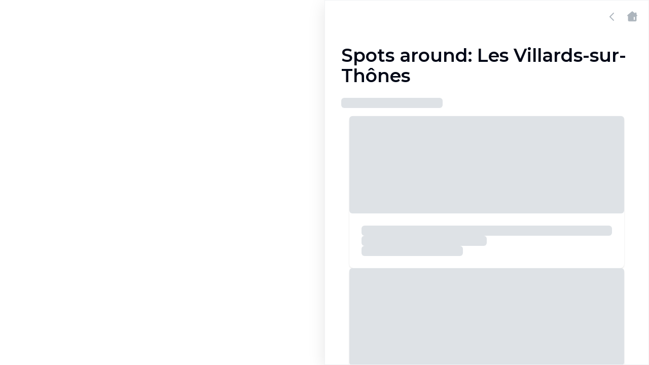

--- FILE ---
content_type: text/html; charset=utf-8
request_url: https://dronespot.fr/en/place/Les%20Villards-sur-Th%C3%B4nes
body_size: 78914
content:
<!DOCTYPE html><html lang="en" class="montserrat_9756102b-module__gs4hVa__className"><head><meta charSet="utf-8"/><meta name="viewport" content="width=device-width, initial-scale=1"/><link rel="stylesheet" href="/_next/static/chunks/a0bfc299a031dafd.css" data-precedence="next"/><link rel="stylesheet" href="/_next/static/chunks/f1d286ef9e643f8d.css" data-precedence="next"/><link rel="stylesheet" href="/_next/static/chunks/b0e5e01bea7ca8c2.css" data-precedence="next"/><link rel="preload" as="script" fetchPriority="low" href="/_next/static/chunks/3d84a5e1330af37f.js"/><script src="/_next/static/chunks/9a6c8869a38a1ab7.js" async=""></script><script src="/_next/static/chunks/670e3ad06132ce96.js" async=""></script><script src="/_next/static/chunks/fc2da6399933c2a5.js" async=""></script><script src="/_next/static/chunks/fc4d50a8c5e2ddab.js" async=""></script><script src="/_next/static/chunks/f3b5f0d661830f99.js" async=""></script><script src="/_next/static/chunks/aa2a62070f1dc57e.js" async=""></script><script src="/_next/static/chunks/turbopack-75ea6842cfe0e8c5.js" async=""></script><script src="/_next/static/chunks/9ace6f223421fc0b.js" async=""></script><script src="/_next/static/chunks/d8f71269c0748e94.js" async=""></script><script src="/_next/static/chunks/5a6c4a3c5c400d4c.js" async=""></script><script src="/_next/static/chunks/0d5b32fb1cd3c156.js" async=""></script><script src="/_next/static/chunks/718d8da765d35664.js" async=""></script><script src="/_next/static/chunks/81ad50a5f27b5393.js" async=""></script><script src="/_next/static/chunks/0db4ef999a9afcb5.js" async=""></script><script src="/_next/static/chunks/92eda2ee994e4183.js" async=""></script><script src="/_next/static/chunks/fe337bcf6ed332aa.js" async=""></script><script src="/_next/static/chunks/5f6727a4cfc730fd.js" async=""></script><script src="/_next/static/chunks/c8ee62b1532cbf64.js" async=""></script><script src="/_next/static/chunks/d90f96973c8bfa3c.js" async=""></script><link rel="preload" href="https://www.googletagmanager.com/gtag/js?id=AW-17730656706" as="script"/><link rel="preload" href="https://www.googletagmanager.com/gtag/js?id=G-QEWTM6J8E6" as="script"/><meta name="next-size-adjust" content=""/><meta name="sentry-trace" content="abb3b3fe1c65c35ed42a0cc7aa008cc4-1858725ef473c8fe-1"/><meta name="baggage" content="sentry-environment=production,sentry-public_key=3719b1ad57947fa6bf47367d076fc1f0,sentry-trace_id=abb3b3fe1c65c35ed42a0cc7aa008cc4,sentry-org_id=4506473773531136,sentry-transaction=GET%20%2F%5Blang%5D%2Fplace%2F%5Bplace%5D,sentry-sampled=true,sentry-sample_rand=0.8490544145190486,sentry-sample_rate=1"/><script src="/_next/static/chunks/a6dad97d9634a72d.js" noModule=""></script></head><body class="w-screen flex flex-col"><div hidden=""><!--$?--><template id="B:0"></template><!--/$--></div><section class="Toastify" aria-live="polite" aria-atomic="false" aria-relevant="additions text" aria-label="Notifications Alt+T"></section><!--$?--><template id="B:1"></template><div><div class="flex justify-center items-center h-screen"><div class="animate-spin rounded-full h-32 w-32 border-b-2 border-gray-900"></div></div></div><!--/$--><div id="modal-root"></div><script>requestAnimationFrame(function(){$RT=performance.now()});</script><script src="/_next/static/chunks/3d84a5e1330af37f.js" id="_R_" async=""></script><script>(self.__next_f=self.__next_f||[]).push([0])</script><script>self.__next_f.push([1,"1:\"$Sreact.fragment\"\n2:I[523061,[\"/_next/static/chunks/9ace6f223421fc0b.js\"],\"default\"]\n3:I[999289,[\"/_next/static/chunks/9ace6f223421fc0b.js\"],\"default\"]\n7:I[872463,[\"/_next/static/chunks/9ace6f223421fc0b.js\"],\"ClientPageRoot\"]\n8:I[927136,[\"/_next/static/chunks/d8f71269c0748e94.js\",\"/_next/static/chunks/5a6c4a3c5c400d4c.js\",\"/_next/static/chunks/0d5b32fb1cd3c156.js\",\"/_next/static/chunks/718d8da765d35664.js\",\"/_next/static/chunks/81ad50a5f27b5393.js\",\"/_next/static/chunks/0db4ef999a9afcb5.js\",\"/_next/static/chunks/92eda2ee994e4183.js\",\"/_next/static/chunks/fe337bcf6ed332aa.js\",\"/_next/static/chunks/5f6727a4cfc730fd.js\",\"/_next/static/chunks/c8ee62b1532cbf64.js\"],\"default\"]\n9:I[422862,[\"/_next/static/chunks/9ace6f223421fc0b.js\"],\"OutletBoundary\"]\nb:I[112233,[\"/_next/static/chunks/9ace6f223421fc0b.js\"],\"AsyncMetadataOutlet\"]\nd:I[422862,[\"/_next/static/chunks/9ace6f223421fc0b.js\"],\"ViewportBoundary\"]\nf:I[422862,[\"/_next/static/chunks/9ace6f223421fc0b.js\"],\"MetadataBoundary\"]\n10:\"$Sreact.suspense\"\n12:I[714509,[\"/_next/static/chunks/d90f96973c8bfa3c.js\"],\"default\"]\n13:I[832568,[\"/_next/static/chunks/d8f71269c0748e94.js\",\"/_next/static/chunks/5a6c4a3c5c400d4c.js\"],\"\"]\n14:I[734879,[\"/_next/static/chunks/d8f71269c0748e94.js\",\"/_next/static/chunks/5a6c4a3c5c400d4c.js\"],\"GoogleAnalytics\"]\n15:I[382501,[\"/_next/static/chunks/d8f71269c0748e94.js\",\"/_next/static/chunks/5a6c4a3c5c400d4c.js\"],\"default\"]\n17:I[316193,[\"/_next/static/chunks/d8f71269c0748e94.js\",\"/_next/static/chunks/5a6c4a3c5c400d4c.js\"],\"default\"]\n19:I[292354,[\"/_next/static/chunks/d8f71269c0748e94.js\",\"/_next/static/chunks/5a6c4a3c5c400d4c.js\"],\"ToastContainer\"]\n:HL[\"/_next/static/chunks/a0bfc299a031dafd.css\",\"style\"]\n:HL[\"/_next/static/chunks/f1d286ef9e643f8d.css\",\"style\"]\n:HL[\"/_next/static/chunks/b0e5e01bea7ca8c2.css\",\"style\"]\n:HL[\"/_next/static/media/e8f2fbee2754df70-s.p.9b7a96b4.woff2\",\"font\",{\"crossOrigin\":\"\",\"type\":\"font/woff2\"}]\n"])</script><script>self.__next_f.push([1,"0:{\"P\":null,\"b\":\"hbyy8rPdRzio-aFGCD_wY\",\"p\":\"\",\"c\":[\"\",\"en\",\"place\",\"Les%20Villards-sur-Th%C3%B4nes\"],\"i\":false,\"f\":[[[\"\",{\"children\":[[\"lang\",\"en\",\"d\"],{\"children\":[\"(mapview)\",{\"children\":[\"place\",{\"children\":[[\"place\",\"Les%20Villards-sur-Th%C3%B4nes\",\"d\"],{\"children\":[\"__PAGE__\",{}]}]}]}]},\"$undefined\",\"$undefined\",true]}],[\"\",[\"$\",\"$1\",\"c\",{\"children\":[null,[\"$\",\"$L2\",null,{\"parallelRouterKey\":\"children\",\"error\":\"$undefined\",\"errorStyles\":\"$undefined\",\"errorScripts\":\"$undefined\",\"template\":[\"$\",\"$L3\",null,{}],\"templateStyles\":\"$undefined\",\"templateScripts\":\"$undefined\",\"notFound\":[[[\"$\",\"title\",null,{\"children\":\"404: This page could not be found.\"}],[\"$\",\"div\",null,{\"style\":{\"fontFamily\":\"system-ui,\\\"Segoe UI\\\",Roboto,Helvetica,Arial,sans-serif,\\\"Apple Color Emoji\\\",\\\"Segoe UI Emoji\\\"\",\"height\":\"100vh\",\"textAlign\":\"center\",\"display\":\"flex\",\"flexDirection\":\"column\",\"alignItems\":\"center\",\"justifyContent\":\"center\"},\"children\":[\"$\",\"div\",null,{\"children\":[[\"$\",\"style\",null,{\"dangerouslySetInnerHTML\":{\"__html\":\"body{color:#000;background:#fff;margin:0}.next-error-h1{border-right:1px solid rgba(0,0,0,.3)}@media (prefers-color-scheme:dark){body{color:#fff;background:#000}.next-error-h1{border-right:1px solid rgba(255,255,255,.3)}}\"}}],[\"$\",\"h1\",null,{\"className\":\"next-error-h1\",\"style\":{\"display\":\"inline-block\",\"margin\":\"0 20px 0 0\",\"padding\":\"0 23px 0 0\",\"fontSize\":24,\"fontWeight\":500,\"verticalAlign\":\"top\",\"lineHeight\":\"49px\"},\"children\":404}],[\"$\",\"div\",null,{\"style\":{\"display\":\"inline-block\"},\"children\":[\"$\",\"h2\",null,{\"style\":{\"fontSize\":14,\"fontWeight\":400,\"lineHeight\":\"49px\",\"margin\":0},\"children\":\"This page could not be found.\"}]}]]}]}]],[]],\"forbidden\":\"$undefined\",\"unauthorized\":\"$undefined\"}]]}],{\"children\":[[\"lang\",\"en\",\"d\"],[\"$\",\"$1\",\"c\",{\"children\":[[[\"$\",\"link\",\"0\",{\"rel\":\"stylesheet\",\"href\":\"/_next/static/chunks/a0bfc299a031dafd.css\",\"precedence\":\"next\",\"crossOrigin\":\"$undefined\",\"nonce\":\"$undefined\"}],[\"$\",\"link\",\"1\",{\"rel\":\"stylesheet\",\"href\":\"/_next/static/chunks/f1d286ef9e643f8d.css\",\"precedence\":\"next\",\"crossOrigin\":\"$undefined\",\"nonce\":\"$undefined\"}],[\"$\",\"link\",\"2\",{\"rel\":\"stylesheet\",\"href\":\"/_next/static/chunks/b0e5e01bea7ca8c2.css\",\"precedence\":\"next\",\"crossOrigin\":\"$undefined\",\"nonce\":\"$undefined\"}],[\"$\",\"script\",\"script-0\",{\"src\":\"/_next/static/chunks/d8f71269c0748e94.js\",\"async\":true,\"nonce\":\"$undefined\"}],[\"$\",\"script\",\"script-1\",{\"src\":\"/_next/static/chunks/5a6c4a3c5c400d4c.js\",\"async\":true,\"nonce\":\"$undefined\"}]],\"$L4\"]}],{\"children\":[\"(mapview)\",[\"$\",\"$1\",\"c\",{\"children\":[[[\"$\",\"script\",\"script-0\",{\"src\":\"/_next/static/chunks/0d5b32fb1cd3c156.js\",\"async\":true,\"nonce\":\"$undefined\"}],[\"$\",\"script\",\"script-1\",{\"src\":\"/_next/static/chunks/718d8da765d35664.js\",\"async\":true,\"nonce\":\"$undefined\"}],[\"$\",\"script\",\"script-2\",{\"src\":\"/_next/static/chunks/81ad50a5f27b5393.js\",\"async\":true,\"nonce\":\"$undefined\"}],[\"$\",\"script\",\"script-3\",{\"src\":\"/_next/static/chunks/0db4ef999a9afcb5.js\",\"async\":true,\"nonce\":\"$undefined\"}],[\"$\",\"script\",\"script-4\",{\"src\":\"/_next/static/chunks/92eda2ee994e4183.js\",\"async\":true,\"nonce\":\"$undefined\"}],[\"$\",\"script\",\"script-5\",{\"src\":\"/_next/static/chunks/fe337bcf6ed332aa.js\",\"async\":true,\"nonce\":\"$undefined\"}]],\"$L5\"]}],{\"children\":[\"place\",[\"$\",\"$1\",\"c\",{\"children\":[null,[\"$\",\"$L2\",null,{\"parallelRouterKey\":\"children\",\"error\":\"$undefined\",\"errorStyles\":\"$undefined\",\"errorScripts\":\"$undefined\",\"template\":[\"$\",\"$L3\",null,{}],\"templateStyles\":\"$undefined\",\"templateScripts\":\"$undefined\",\"notFound\":\"$undefined\",\"forbidden\":\"$undefined\",\"unauthorized\":\"$undefined\"}]]}],{\"children\":[[\"place\",\"Les%20Villards-sur-Th%C3%B4nes\",\"d\"],[\"$\",\"$1\",\"c\",{\"children\":[[[\"$\",\"script\",\"script-0\",{\"src\":\"/_next/static/chunks/5f6727a4cfc730fd.js\",\"async\":true,\"nonce\":\"$undefined\"}]],\"$L6\"]}],{\"children\":[\"__PAGE__\",[\"$\",\"$1\",\"c\",{\"children\":[[\"$\",\"$L7\",null,{\"Component\":\"$8\",\"searchParams\":{},\"params\":{\"lang\":\"en\",\"place\":\"Les%20Villards-sur-Th%C3%B4nes\"}}],[[\"$\",\"script\",\"script-0\",{\"src\":\"/_next/static/chunks/c8ee62b1532cbf64.js\",\"async\":true,\"nonce\":\"$undefined\"}]],[\"$\",\"$L9\",null,{\"children\":[\"$La\",[\"$\",\"$Lb\",null,{\"promise\":\"$@c\"}]]}]]}],{},null,false]},null,false]},null,false]},null,false]},[[\"$\",\"div\",\"l\",{\"children\":[\"$\",\"div\",null,{\"className\":\"flex justify-center items-center h-screen\",\"children\":[\"$\",\"div\",null,{\"className\":\"animate-spin rounded-full h-32 w-32 border-b-2 border-gray-900\"}]}]}],[],[]],false]},null,false],[\"$\",\"$1\",\"h\",{\"children\":[null,[[\"$\",\"$Ld\",null,{\"children\":\"$Le\"}],[\"$\",\"meta\",null,{\"name\":\"next-size-adjust\",\"content\":\"\"}]],[\"$\",\"$Lf\",null,{\"children\":[\"$\",\"div\",null,{\"hidden\":true,\"children\":[\"$\",\"$10\",null,{\"fallback\":null,\"children\":\"$L11\"}]}]}]]}],false]],\"m\":\"$undefined\",\"G\":[\"$12\",[]],\"s\":false,\"S\":false}\n"])</script><script>self.__next_f.push([1,"4:[\"$\",\"html\",null,{\"lang\":\"en\",\"className\":\"montserrat_9756102b-module__gs4hVa__className\",\"children\":[[\"$\",\"$L13\",null,{\"src\":\"https://www.googletagmanager.com/gtag/js?id=AW-17730656706\"}],[\"$\",\"$L13\",null,{\"id\":\"google-analytics\",\"children\":\"\\n                    window.dataLayer = window.dataLayer || [];\\n                    function gtag(){dataLayer.push(arguments);}\\n                    gtag('js', new Date());\\n                    gtag('config', 'AW-17730656706');\\n                \"}],[\"$\",\"$L14\",null,{\"gaId\":\"G-QEWTM6J8E6\"}],[\"$\",\"$L15\",null,{\"children\":\"$L16\"}]]}]\n"])</script><script>self.__next_f.push([1,"16:[\"$\",\"$L17\",null,{\"formats\":\"$undefined\",\"locale\":\"en\",\"messages\":{\"search\":\"Search\",\"Navigation\":{\"home\":\"Home\",\"blog\":\"Blog\",\"map\":\"Go to the map\",\"mobile\":\"Mobile app\"},\"Metadata\":{\"title\":\"Drone Spot - Find drone spots - Pilots community\",\"mapTitle\":\"Drone spots map - where to fly\",\"description\":\"DroneSpot is a community of drone pilots. Find places to fly your drone, share your best spots, access weather forecasts and meet other pilots !\",\"keywords\":\"drone, spot, where to fly, pictures, video, community, pilot, spots, drone spots, fpv, racer, where, freestyle, dji, mavic, phantom, inspire, mavic pro, mavic air, drone spot tech\",\"placeTitle\":\"Drone spots around \",\"placeDescription\":\"Discover the best drone spots to fly around \",\"placeDescription2\":\" flight zones, weather...\"},\"Blog\":{\"title\":\"Blog\",\"meta\":{\"title\":\"DroneSpot Blog - FPV Drone Spots and Tips\",\"description\":\"Discover the latest articles about FPV drone spots, tips, and the drone community.\"},\"noPosts\":\"No blog posts available yet.\",\"subtitle\":\"Discover insights, tutorials, and stories about drone technology\",\"article\":\"article\",\"articles\":\"articles\",\"checkBackSoon\":\"Check back soon for new articles and insights in your language.\",\"backToBlog\":\"Back to Blog\",\"backToAllArticles\":\"Back to all articles\",\"minRead\":\"min read\",\"moreCategories\":\"more\"},\"Map\":{\"createSpot\":\"Create a spot\",\"sendFeedback\":\"Send feedback\",\"feedbackText\":\"Feedback on this new interface? A suggestion? 🚀\",\"feedback\":\"Feedback ?\",\"feedbackSent\":\"Thank you for your feedback!\"},\"Header\":{\"support\":\"Support the project\",\"logIn\":\"Log in\"},\"Home\":{\"title\":\"Discover drone spots\",\"subtitle\":\"Find the best sites to fly around you, share your best flights and meet other pilots !\",\"mobile\":\"The best of Drone Spot is on mobile !\",\"mobileSubtitle\":\"The app is free and available on iOS and Android, find the weather, the spots around you, and much more !\",\"lastSpots\":\"Last spots published by the community\",\"goToMap\":\"Go to spot map\",\"altImage\":\"Best drone spot\"},\"Profile\":{\"publishedSpots\":\"Published spots\",\"noPublishedSpots\":\"No published spots yet\",\"droneSpotterSince\":\"Drone spotter since the\",\"waitingForApproval\":\"Pending moderation\",\"signOut\":\"Logout\"},\"Auth\":{\"login\":\"Log in\",\"signup\":\"Sign up\",\"username\":\"Username\",\"createAccount\":\"Create an account\",\"email\":\"Email\",\"password\":\"Password\",\"confirmPassword\":\"Confirm password\",\"forgotPassword\":\"Forgot password ?\",\"goToSignUp\":\"Don't have an account ? Sign up\",\"goToLogin\":\"Already have an account ? Log in\",\"subtitle\":\"Join thousands of pilots around the world to share your best flight spots\",\"contact\":\"Suggestions ? Bugs ? Contact me at \",\"remember\":\"Remember your password? Sign In.\",\"sendReset\":\"Send reset link by email\",\"chooseNewPassword\":\"Choose a new password\",\"updatePassword\":\"Update password\",\"passwordUpdated\":\"Your password has been updated\",\"goToProfile\":\"Go to my profile\",\"signupSuccess\":\"Your account has been created successfully !\",\"terms\":\"the terms of use\",\"privacy\":\"the privacy policy\",\"termsError\":\"You must accept the terms of use\",\"privacyError\":\"You must accept the privacy policy\",\"accept\":\"I accept\",\"marketing\":\"I want to receive news and benefits related to Drone Spot\"},\"ShareSpot\":{\"success\":\"The spot has been sent successfully ! 🚀\",\"errorSendingImage\":\"An error occurred while sending the image (max 4.5Mo)\",\"errorTitle\":\"The title must be at least 5 characters\",\"errorDescription\":\"The description must be at least 10 characters\",\"errorImage\":\"You must add an image\",\"errorCategories\":\"You must select at least one category\",\"descriptionPlaceholder\":\"Spot description (accessibility, landscape, wind, special precautions)\",\"submit\":\"Send\",\"categories\":\"Categories\",\"difficulty\":\"Difficulty\",\"accessibility\":\"Accessibility\",\"title\":\"Add a spot\",\"difficulty1\":\"Hard Level\",\"difficulty2\":\"Medium\",\"difficulty3\":\"Beginner\",\"accessibility1\":\"Difficult to access\",\"accessibility2\":\"Moderately accessible\",\"accessibility3\":\"Easy to access\",\"spotTitle\":\"Spot title\"},\"Spot\":{\"infos\":\"Informations\",\"forecast\":\"🌦️ Weather forecast\",\"around\":\"Spots around\",\"found\":\"spots found\",\"loadMore\":\"⬇️ Load more ⬇️\",\"water\":\"Water plan\",\"trees\":\"Trees\"},\"WeatherCTA\":{\"accessNotGranted\":\"Unlock the weather to access detailed 10-day forecasts\",\"details\":\"Plan your flights in advance and find your windows with access to detailed 10-day forecasts showing conditions, satellites, wind, kp index, and more.\",\"cta\":\"Unlock the 10 next days\",\"notLoggedIn\":\"Log in to access detailed 10-day forecasts.\"},\"Weather\":{\"conditions\":\"Conditions\",\"sunrise\":\"Sunrise\",\"sunset\":\"Sunset\",\"precipitation\":\"Precipitations\",\"temperature\":\"Temperature\",\"kp\":\"KP index\",\"cloudCover\":\"Cloud cover\",\"wind\":\"Wind speed\",\"visibility\":\"Visibility\",\"windGust\":\"Wind gust\",\"satellites\":\"Satellites\",\"humidity\":\"Humidity\",\"goodToFly\":\"Good to fly\",\"fair\":\"Fair\",\"bad\":\"Bad conditions\",\"useMyLocation\":\"Use my position\"},\"WeatherCode\":{\"Clear\":\"Clear\",\"Cloudy\":\"Cloudy\",\"Dust\":\"Dust\",\"Fog\":\"Fog\",\"Haze\":\"Haze\",\"MostlyClear\":\"Mostly clear\",\"MostlyCloudy\":\"Mostly cloudy\",\"PartlyCloudy\":\"Partly cloudy\",\"ScatteredThunderstorms\":\"Scattered thunderstorms\",\"Smoke\":\"Smoke\",\"Breezy\":\"Breezy\",\"Windy\":\"Windy\",\"Drizzle\":\"Drizzle\",\"HeavyRain\":\"Heavy rain\",\"Rain\":\"Rain\",\"Showers\":\"Showers\",\"Flurries\":\"Flurries\",\"HeavySnow\":\"Heavy snow\",\"MixedRainAndSleet\":\"Mixed rain and sleet\",\"MixedRainAndSnow\":\"Mixed rain and snow\",\"MixedRainfall\":\"Mixed rainfall\",\"MixedSnowAndSleet\":\"Mixed snow and sleet\",\"ScatteredShowers\":\"Scattered showers\",\"ScatteredSnowShowers\":\"Scattered snow showers\",\"Sleet\":\"Sleet\",\"Snow\":\"Snow\",\"SnowShowers\":\"Snow showers\",\"Blizzard\":\"Blizzard\",\"BlowingSnow\":\"Blowing snow\",\"FreezingDrizzle\":\"Freezing drizzle\",\"FreezingRain\":\"Freezing rain\",\"Frigid\":\"Frigid\",\"Hail\":\"Hail\",\"Hot\":\"Hot\",\"Hurricane\":\"Hurricane\",\"IsolatedThunderstorms\":\"Isolated thunderstorms\",\"SevereThunderstorm\":\"Severe thunderstorm\",\"Thunderstorm\":\"Thunderstorm\",\"Tornado\":\"Tornado\",\"TropicalStorm\":\"Tropical storm\"},\"common\":{\"save\":\"Save\",\"cancel\":\"Cancel\",\"edit\":\"Edit\",\"success_message\":\"Operation completed successfully\",\"error\":\"Error\",\"error_message\":\"An error occurred. Please try again.\"},\"Landing\":{\"heroTitle\":\"Find the perfect spot for your drone flights\",\"searchPlaceholder\":\"Enter location (e.g., 'Paris')\",\"featuredIn\":\"As featured in\",\"pilotsOnline\":\"{count} pilots\",\"pilotsOnlineNow\":\"{count} pilots online\",\"privacyNote\":\"Your privacy is important to us.\",\"learnMore\":\"Learn more\",\"downloadApp\":\"Download our mobile app for the best experience\",\"exploreSpots\":\"Find your next drone spot !\",\"openMap\":\"Open Interactive Map\",\"heroSubtitle\":\"Discover and share the best drone flying spots around the world\",\"exploreMap\":\"Explore Map\",\"getStarted\":\"Get Started\",\"features\":\"Why Choose DroneSpot?\",\"feature1Title\":\"Find Perfect Flying Spots\",\"feature1Desc\":\"Discover curated drone flying locations with detailed information and user reviews\",\"feature2Title\":\"Weather Forecasts\",\"feature2Desc\":\"Get accurate weather predictions to plan your flights for optimal conditions\",\"feature3Title\":\"Community\",\"feature3Desc\":\"Connect with other drone enthusiasts and share your favorite flying spots\",\"mobileApp\":\"Take DroneSpot With You\",\"mobileAppDesc\":\"Get the DroneSpot mobile app for iOS and Android to find and track spots on the go\",\"footerTagline\":\"Find the perfect place for your next flight\",\"signIn\":\"Sign In\",\"signUp\":\"Sign Up\",\"contact\":\"Contact Us\",\"allRightsReserved\":\"All Rights Reserved\",\"trustedBy\":\"Trusted by drone pilots worldwide\",\"activeUsers\":\"Active Users this week\",\"droneSpots\":\"Drone Spots\",\"appStoreRating\":\"App Store Rating\",\"testimonialTitle\":\"What pilots say about us\",\"testimonial1\":\"DroneSpot helped me find amazing locations I never would have discovered on my own. The weather forecasts have saved me numerous wasted trips!\",\"testimonial1Name\":\"Michael Johnson\",\"testimonial1Title\":\"Drone Pilot since 2019\",\"testimonial2\":\"The community features are fantastic! I've connected with other local drone enthusiasts and we now fly together regularly. Highly recommended!\",\"testimonial2Name\":\"Sarah Lee\",\"testimonial2Title\":\"FPV Enthusiast\",\"testimonial3\":\"As a professional drone photographer, I rely on DroneSpot to plan my shoots. The detailed information about each location has been invaluable.\",\"testimonial3Name\":\"Thomas Peters\",\"testimonial3Title\":\"Aerial Photographer\",\"featuresTitle\":\"Everything you need for your drone adventures\",\"featuresSubtitle\":\"Powerful tools to discover perfect flying spots, plan your flights, and connect with other drone enthusiasts.\",\"sampleSpotAlt\":\"Sample spot\",\"sampleSpotName\":\"Mountain Lake View\",\"sampleSpotRating\":\"⭐ {rating} • {flights} flights recorded\",\"sampleWindSpeed\":\"8 km/h\",\"sampleVisibility\":\"Good\",\"faq\":{\"title\":\"Frequently Asked Questions\",\"subtitle\":\"Everything you need to know about DroneSpot. Can't find the answer you're looking for?\",\"contactSupport\":\"Contact our support team\",\"startExploring\":\"Start Exploring DroneSpot\",\"question1\":{\"title\":\"Is DroneSpot free to use?\",\"answer1\":\"Yes, DroneSpot is completely free to use! You can access all basic features including:\",\"features\":{\"1\":\"Mapping and exploring drone spots\",\"2\":\"Community features and interaction\",\"3\":\"Basic weather information\"},\"answer2\":\"We also offer premium features for extended weather forecasting and additional tools for a small subscription fee.\"},\"question2\":{\"title\":\"How can I add a new drone spot?\",\"answer1\":\"To add a new spot, follow these simple steps:\",\"steps\":{\"1\":\"Log in to your DroneSpot account\",\"2\":\"Navigate to the map view\",\"3\":\"Click on the \\\"Create a Spot\\\" button\",\"4\":\"Fill in details about the location, add photos, and select relevant categories\",\"5\":\"Submit your spot for review\"},\"answer2\":\"After submission, your spot will be reviewed by our team and added to the map within 24-48 hours.\"},\"question3\":{\"title\":\"What information can I find about each spot?\",\"answer1\":\"Each spot includes detailed information to help you plan your flight:\",\"features\":{\"1\":\"Location coordinates\",\"2\":\"High-quality photos\",\"3\":\"Difficulty level\",\"4\":\"Accessibility details\",\"5\":\"User reviews\",\"6\":\"Weather conditions\"},\"answer2\":\"Premium users get additional features like extended weather forecasts and downloadable flight logs.\"},\"question4\":{\"title\":\"Can I use DroneSpot offline?\",\"answer1\":\"Yes, the DroneSpot mobile app offers several offline capabilities:\",\"features\":{\"1\":\"Save your favorite spots for offline viewing\",\"2\":\"Download maps of specific areas for offline navigation\",\"3\":\"Cache spot details and photos for places you've visited\"},\"answer2\":\"However, real-time features like live weather updates, community chat, and spot creation require an internet connection.\",\"proTip\":\"Before heading to an area with poor connectivity, use the \\\"Save for offline\\\" feature in the app to ensure you have access to all the spot information you need.\"},\"question5\":{\"title\":\"Is Drone Spot an alternative to DJI Fly or Géoportail?\",\"answer1\":\"Drone Spot is not meant to replace DJI Fly, which is DJI's official app for piloting and configuring your drone. However, Drone Spot is an app to consult the Géoportail map with additional features!\",\"answer2\":\"Drone Spot vs Géoportail:\",\"features\":{\"1\":\"Same flight zone source\",\"2\":\"Precise weather data integrated into each spot (wind, humidity, satellites...)\",\"3\":\"Access to more than 1,500 spots referenced by the community\",\"4\":\"Ability to easily filter, save and explore the best locations\"},\"summary\":{\"1\":\"DJI Fly = for piloting your drone\",\"2\":\"Drone Spot = for safely planning your flight and finding the best spots\"}}}},\"Restrictions\":{\"forbidden\":\"No-Fly Zone\",\"restriction\":\"Restriction\",\"information\":\"Information\"},\"MapLayers\":{\"title\":\"Map Layers\",\"layers\":\"Layers\",\"baseMap\":\"Base Map\",\"terrain\":\"Terrain\",\"satellite\":\"Satellite\",\"restrictions\":\"Flight Restrictions\",\"view3d\":\"3D View\"},\"organizations\":{\"title\":\"Organizations\",\"create\":\"Create Organization\",\"create_title\":\"Create New Organization\",\"edit_title\":\"Edit Organization\",\"name\":\"Name\",\"type\":\"Type\",\"types\":{\"club\":\"Club\",\"school\":\"School\",\"shop\":\"Shop\",\"other\":\"Other\"},\"select_type\":\"Select type\",\"description\":\"Description\",\"contact_email\":\"Contact Email\",\"phone\":\"Phone\",\"website\":\"Website\",\"address\":\"Address\",\"latitude\":\"Latitude\",\"longitude\":\"Longitude\",\"opening_hours\":\"Opening Hours\",\"logo\":\"Logo URL\",\"logo_description\":\"Enter the URL of your organization's logo\",\"about\":\"About\",\"contact\":\"Contact Information\",\"created\":\"Organization created successfully\",\"updated\":\"Organization updated successfully\"}},\"now\":\"$undefined\",\"timeZone\":\"UTC\",\"children\":\"$L18\"}]\n"])</script><script>self.__next_f.push([1,"18:[\"$\",\"body\",null,{\"className\":\"w-screen flex flex-col\",\"children\":[[\"$\",\"$L19\",null,{\"position\":\"bottom-left\",\"autoClose\":5000,\"hideProgressBar\":false,\"newestOnTop\":false,\"closeOnClick\":true,\"rtl\":false,\"pauseOnFocusLoss\":true,\"draggable\":true,\"pauseOnHover\":true,\"theme\":\"colored\"}],[\"$\",\"$L2\",null,{\"parallelRouterKey\":\"children\",\"error\":\"$undefined\",\"errorStyles\":\"$undefined\",\"errorScripts\":\"$undefined\",\"template\":[\"$\",\"$L3\",null,{}],\"templateStyles\":\"$undefined\",\"templateScripts\":\"$undefined\",\"notFound\":\"$undefined\",\"forbidden\":\"$undefined\",\"unauthorized\":\"$undefined\"}],[\"$\",\"div\",null,{\"id\":\"modal-root\"}]]}]\ne:[[\"$\",\"meta\",\"0\",{\"charSet\":\"utf-8\"}],[\"$\",\"meta\",\"1\",{\"name\":\"viewport\",\"content\":\"width=device-width, initial-scale=1\"}]]\na:null\n"])</script><script>self.__next_f.push([1,"1a:I[116467,[\"/_next/static/chunks/9ace6f223421fc0b.js\"],\"IconMark\"]\n1b:I[349031,[\"/_next/static/chunks/d8f71269c0748e94.js\",\"/_next/static/chunks/5a6c4a3c5c400d4c.js\",\"/_next/static/chunks/0d5b32fb1cd3c156.js\",\"/_next/static/chunks/718d8da765d35664.js\",\"/_next/static/chunks/81ad50a5f27b5393.js\",\"/_next/static/chunks/0db4ef999a9afcb5.js\",\"/_next/static/chunks/92eda2ee994e4183.js\",\"/_next/static/chunks/fe337bcf6ed332aa.js\"],\"default\"]\n6:[\"$\",\"div\",null,{\"className\":\"p-8\",\"children\":[[\"$\",\"h1\",null,{\"className\":\"text-pretty text-black-100 dark:text-white-100 mb-0\",\"children\":\"Spots around: Les Villards-sur-Thônes\"}],[\"$\",\"$L2\",null,{\"parallelRouterKey\":\"children\",\"error\":\"$undefined\",\"errorStyles\":\"$undefined\",\"errorScripts\":\"$undefined\",\"template\":[\"$\",\"$L3\",null,{}],\"templateStyles\":\"$undefined\",\"templateScripts\":\"$undefined\",\"notFound\":\"$undefined\",\"forbidden\":\"$undefined\",\"unauthorized\":\"$undefined\"}]]}]\n"])</script><script>self.__next_f.push([1,"c:{\"metadata\":[[\"$\",\"title\",\"0\",{\"children\":\"Drone spots around  Les Villards-sur-Thônes | DroneSpot\"}],[\"$\",\"meta\",\"1\",{\"name\":\"description\",\"content\":\"Discover the best drone spots to fly around  Les Villards-sur-Thônes flight zones, weather...\"}],[\"$\",\"meta\",\"2\",{\"name\":\"application-name\",\"content\":\"DroneSpot\"}],[\"$\",\"meta\",\"3\",{\"name\":\"author\",\"content\":\"DroneSpot\"}],[\"$\",\"meta\",\"4\",{\"name\":\"keywords\",\"content\":\"drone, spot, where to fly, pictures, video, community, pilot, spots, drone spots, fpv, racer, where, freestyle, dji, mavic, phantom, inspire, mavic pro, mavic air, drone spot tech\"}],[\"$\",\"meta\",\"5\",{\"name\":\"referrer\",\"content\":\"origin-when-cross-origin\"}],[\"$\",\"meta\",\"6\",{\"name\":\"creator\",\"content\":\"DroneSpot\"}],[\"$\",\"meta\",\"7\",{\"name\":\"publisher\",\"content\":\"DroneSpot\"}],[\"$\",\"meta\",\"8\",{\"name\":\"robots\",\"content\":\"index, follow\"}],[\"$\",\"meta\",\"9\",{\"name\":\"googlebot\",\"content\":\"index, follow, max-video-preview:-1, max-image-preview:large, max-snippet:-1\"}],[\"$\",\"meta\",\"10\",{\"name\":\"sentry-trace\",\"content\":\"abb3b3fe1c65c35ed42a0cc7aa008cc4-978f4dc6a4d67a78-1\"}],[\"$\",\"meta\",\"11\",{\"name\":\"baggage\",\"content\":\"sentry-environment=production,sentry-public_key=3719b1ad57947fa6bf47367d076fc1f0,sentry-trace_id=abb3b3fe1c65c35ed42a0cc7aa008cc4,sentry-org_id=4506473773531136,sentry-transaction=GET%20%2F%5Blang%5D%2Fplace%2F%5Bplace%5D,sentry-sampled=true,sentry-sample_rand=0.8490544145190486,sentry-sample_rate=1\"}],[\"$\",\"link\",\"12\",{\"rel\":\"canonical\",\"href\":\"https://dronespot.fr/en/place/Les%20Villards-sur-Th%C3%B4nes\"}],[\"$\",\"link\",\"13\",{\"rel\":\"alternate\",\"hrefLang\":\"fr\",\"href\":\"https://dronespot.fr/fr/place/Les%20Villards-sur-Th%C3%B4nes\"}],[\"$\",\"link\",\"14\",{\"rel\":\"alternate\",\"hrefLang\":\"en\",\"href\":\"https://dronespot.fr/en/place/Les%20Villards-sur-Th%C3%B4nes\"}],[\"$\",\"link\",\"15\",{\"rel\":\"alternate\",\"hrefLang\":\"es\",\"href\":\"https://dronespot.fr/es/place/Les%20Villards-sur-Th%C3%B4nes\"}],[\"$\",\"link\",\"16\",{\"rel\":\"alternate\",\"hrefLang\":\"de\",\"href\":\"https://dronespot.fr/de/place/Les%20Villards-sur-Th%C3%B4nes\"}],[\"$\",\"link\",\"17\",{\"rel\":\"alternate\",\"hrefLang\":\"it\",\"href\":\"https://dronespot.fr/it/place/Les%20Villards-sur-Th%C3%B4nes\"}],[\"$\",\"link\",\"18\",{\"rel\":\"alternate\",\"hrefLang\":\"pt\",\"href\":\"https://dronespot.fr/pt/place/Les%20Villards-sur-Th%C3%B4nes\"}],[\"$\",\"meta\",\"19\",{\"name\":\"apple-itunes-app\",\"content\":\"app-id=1348877960\"}],[\"$\",\"meta\",\"20\",{\"property\":\"og:title\",\"content\":\"Drone spots around  Les Villards-sur-Thônes\"}],[\"$\",\"meta\",\"21\",{\"property\":\"og:description\",\"content\":\"Discover the best drone spots to fly around  Les Villards-sur-Thônes flight zones, weather...\"}],[\"$\",\"meta\",\"22\",{\"property\":\"og:site_name\",\"content\":\"DroneSpot\"}],[\"$\",\"meta\",\"23\",{\"property\":\"og:locale\",\"content\":\"en\"}],[\"$\",\"meta\",\"24\",{\"property\":\"og:type\",\"content\":\"website\"}],[\"$\",\"meta\",\"25\",{\"name\":\"twitter:card\",\"content\":\"summary_large_image\"}],[\"$\",\"meta\",\"26\",{\"name\":\"twitter:title\",\"content\":\"Drone spots around  Les Villards-sur-Thônes\"}],[\"$\",\"meta\",\"27\",{\"name\":\"twitter:description\",\"content\":\"Discover the best drone spots to fly around  Les Villards-sur-Thônes flight zones, weather...\"}],[\"$\",\"link\",\"28\",{\"rel\":\"icon\",\"href\":\"/favicon.ico?favicon.2c1593ea.ico\",\"sizes\":\"48x48\",\"type\":\"image/x-icon\"}],[\"$\",\"link\",\"29\",{\"rel\":\"icon\",\"href\":\"/web-app-manifest-192x192.png\"}],[\"$\",\"link\",\"30\",{\"rel\":\"apple-touch-icon\",\"href\":\"/apple-icon.png\"}],[\"$\",\"$L1a\",\"31\",{}]],\"error\":null,\"digest\":\"$undefined\"}\n"])</script><script>self.__next_f.push([1,"11:\"$c:metadata\"\n"])</script><script>self.__next_f.push([1,"5:[\"$\",\"$L1b\",null,{\"spots\":[{\"id\":5514,\"latitude\":45.716985,\"longitude\":6.457924,\"updated_at\":\"2026-01-17T15:58:21.769725+00:00\"},{\"id\":5513,\"latitude\":44.403827,\"longitude\":0.998944,\"inserted_at\":\"2026-01-17T15:15:44.858844+00:00\"},{\"id\":5512,\"latitude\":49.322538,\"longitude\":-1.560964,\"inserted_at\":\"2026-01-16T20:20:43.890302+00:00\"},{\"id\":5511,\"latitude\":46.970638,\"longitude\":-0.938559,\"inserted_at\":\"2026-01-16T12:47:36.345336+00:00\"},{\"id\":5509,\"latitude\":45.607853,\"longitude\":4.648915,\"inserted_at\":\"2026-01-12T13:32:58.676916+00:00\"},{\"id\":5508,\"latitude\":45.413861,\"longitude\":6.359784,\"inserted_at\":\"2026-01-11T18:51:42.624684+00:00\"},{\"id\":5507,\"latitude\":50.361385,\"longitude\":3.424598,\"inserted_at\":\"2026-01-11T14:36:29.142214+00:00\"},{\"id\":5505,\"latitude\":45.643319,\"longitude\":0.086962,\"inserted_at\":\"2026-01-11T11:42:34.433341+00:00\"},{\"id\":5504,\"latitude\":45.646941,\"longitude\":4.673531,\"inserted_at\":\"2026-01-11T11:37:53.065959+00:00\"},{\"id\":5503,\"latitude\":45.647028,\"longitude\":4.674355,\"inserted_at\":\"2026-01-11T11:11:40.36274+00:00\"},{\"id\":5502,\"latitude\":46.649617,\"longitude\":6.319645,\"inserted_at\":\"2026-01-10T17:13:56.605168+00:00\"},{\"id\":5501,\"latitude\":11.9576,\"longitude\":15.180332,\"inserted_at\":\"2026-01-10T16:58:37.623855+00:00\"},{\"id\":5500,\"latitude\":46.005202,\"longitude\":6.951585,\"inserted_at\":\"2026-01-10T14:52:42.843517+00:00\"},{\"id\":5499,\"latitude\":42.767898,\"longitude\":0.576831,\"inserted_at\":\"2026-01-09T13:35:38.006739+00:00\"},{\"id\":5498,\"latitude\":46.724171,\"longitude\":0.465223,\"inserted_at\":\"2026-01-09T09:19:10.176831+00:00\"},{\"id\":5497,\"latitude\":45.653331,\"longitude\":4.678124,\"inserted_at\":\"2026-01-08T15:02:13.185219+00:00\"},{\"id\":5495,\"latitude\":47.148534,\"longitude\":6.606844,\"inserted_at\":\"2026-01-06T12:11:15.119195+00:00\"},{\"id\":5494,\"latitude\":48.777014,\"longitude\":1.91255,\"inserted_at\":\"2026-01-05T10:23:29.657199+00:00\"},{\"id\":5492,\"latitude\":-23.988992,\"longitude\":-46.405661,\"inserted_at\":\"2026-01-03T02:49:14.181981+00:00\"},{\"id\":5491,\"latitude\":-23.974505,\"longitude\":-46.388484,\"inserted_at\":\"2026-01-03T02:01:46.449968+00:00\"},{\"id\":5490,\"latitude\":46.809592,\"longitude\":6.646923,\"inserted_at\":\"2026-01-02T16:48:18.238291+00:00\"},{\"id\":5489,\"latitude\":46.174847,\"longitude\":6.10626,\"inserted_at\":\"2026-01-02T16:36:24.342715+00:00\"},{\"id\":5488,\"latitude\":46.099862,\"longitude\":6.105675,\"inserted_at\":\"2026-01-02T16:33:01.792366+00:00\"},{\"id\":5487,\"latitude\":-23.986715,\"longitude\":-46.403355,\"inserted_at\":\"2026-01-02T15:09:34.332296+00:00\"},{\"id\":5486,\"latitude\":48.126071,\"longitude\":-4.285252,\"inserted_at\":\"2026-01-02T15:05:36.832587+00:00\"},{\"id\":5485,\"latitude\":-23.54674,\"longitude\":-46.665298,\"inserted_at\":\"2026-01-02T13:29:36.591703+00:00\"},{\"id\":5484,\"latitude\":50.759578,\"longitude\":2.894897,\"inserted_at\":\"2026-01-01T21:08:07.59712+00:00\"},{\"id\":5483,\"latitude\":43.302152,\"longitude\":0.643812,\"inserted_at\":\"2026-01-01T16:55:38.547169+00:00\"},{\"id\":5482,\"latitude\":42.960345,\"longitude\":-0.260777,\"inserted_at\":\"2026-01-01T14:57:16.886129+00:00\"},{\"id\":5481,\"latitude\":45.098048,\"longitude\":5.877108,\"inserted_at\":\"2026-01-01T11:50:57.881526+00:00\"},{\"id\":5479,\"latitude\":52.22778,\"longitude\":-2.734239,\"inserted_at\":\"2025-12-31T16:00:54.503973+00:00\"},{\"id\":5478,\"latitude\":52.054539,\"longitude\":-2.715949,\"inserted_at\":\"2025-12-31T12:52:00.631139+00:00\"},{\"id\":5477,\"latitude\":48.520664,\"longitude\":-1.969125,\"inserted_at\":\"2025-12-30T19:51:02.234665+00:00\"},{\"id\":5476,\"latitude\":45.39269,\"longitude\":4.612059,\"inserted_at\":\"2025-12-30T12:00:44.425573+00:00\"},{\"id\":5473,\"latitude\":45.931387,\"longitude\":6.880389,\"inserted_at\":\"2025-12-29T11:37:33.764071+00:00\"},{\"id\":5472,\"latitude\":43.915183,\"longitude\":5.112903,\"inserted_at\":\"2025-12-28T20:00:50.838555+00:00\"},{\"id\":5471,\"latitude\":43.328855,\"longitude\":5.493177,\"inserted_at\":\"2025-12-28T08:52:12.077447+00:00\"},{\"id\":5470,\"latitude\":43.742128,\"longitude\":4.849066,\"inserted_at\":\"2025-12-27T21:48:55.936772+00:00\"},{\"id\":5469,\"latitude\":50.298413,\"longitude\":2.914689,\"inserted_at\":\"2025-12-27T14:12:43.838922+00:00\"},{\"id\":5468,\"latitude\":46.344963,\"longitude\":6.033031,\"inserted_at\":\"2025-12-26T22:20:27.611415+00:00\"},{\"id\":5465,\"latitude\":48.902589,\"longitude\":2.536769,\"inserted_at\":\"2025-12-24T16:57:31.781005+00:00\"},{\"id\":5464,\"latitude\":44.760182,\"longitude\":-0.279784,\"inserted_at\":\"2025-12-23T18:38:19.03076+00:00\"},{\"id\":5463,\"latitude\":45.815723,\"longitude\":3.82333,\"inserted_at\":\"2025-12-22T20:31:26.027551+00:00\"},{\"id\":5461,\"latitude\":50.952639,\"longitude\":1.772545,\"inserted_at\":\"2025-12-20T22:00:32.301524+00:00\"},{\"id\":5460,\"latitude\":44.664465,\"longitude\":-0.266944,\"inserted_at\":\"2025-12-20T18:02:11.174588+00:00\"},{\"id\":5459,\"latitude\":48.867285,\"longitude\":2.660112,\"inserted_at\":\"2025-12-19T10:20:20.92776+00:00\"},{\"id\":5458,\"latitude\":46.22,\"longitude\":2.21,\"inserted_at\":\"2025-12-18T13:32:56.3363+00:00\"},{\"id\":5457,\"latitude\":16.028725,\"longitude\":-61.572105,\"inserted_at\":\"2025-12-16T10:07:20.4137+00:00\"},{\"id\":5456,\"latitude\":43.487652,\"longitude\":3.726093,\"inserted_at\":\"2025-12-15T12:53:07.163594+00:00\"},{\"id\":5455,\"latitude\":48.21958,\"longitude\":7.404666,\"inserted_at\":\"2025-12-14T21:55:12.952738+00:00\"},{\"id\":5454,\"latitude\":48.038968,\"longitude\":7.27314,\"inserted_at\":\"2025-12-14T21:41:26.944158+00:00\"},{\"id\":5452,\"latitude\":47.747917,\"longitude\":6.966733,\"inserted_at\":\"2025-12-14T21:29:23.826042+00:00\"},{\"id\":5451,\"latitude\":48.061823,\"longitude\":7.042669,\"inserted_at\":\"2025-12-14T20:56:39.353751+00:00\"},{\"id\":5450,\"latitude\":48.202907,\"longitude\":7.305214,\"inserted_at\":\"2025-12-14T20:40:49.739067+00:00\"},{\"id\":5449,\"latitude\":48.875402,\"longitude\":2.100648,\"inserted_at\":\"2025-12-14T18:19:13.139186+00:00\"},{\"id\":5448,\"latitude\":45.389587,\"longitude\":6.134603,\"inserted_at\":\"2025-12-13T21:07:53.575916+00:00\"},{\"id\":5447,\"latitude\":47.649042,\"longitude\":7.358741,\"inserted_at\":\"2025-12-13T11:32:43.500758+00:00\"},{\"id\":5446,\"latitude\":43.802265,\"longitude\":6.250595,\"inserted_at\":\"2025-12-08T10:08:34.918678+00:00\"},{\"id\":5445,\"latitude\":46.489298,\"longitude\":-1.797083,\"inserted_at\":\"2025-12-08T09:50:52.456842+00:00\"},{\"id\":5444,\"latitude\":48.68576,\"longitude\":-2.318873,\"inserted_at\":\"2025-12-08T09:32:03.366865+00:00\"},{\"id\":5443,\"latitude\":50.695709,\"longitude\":3.095396,\"inserted_at\":\"2025-12-07T13:46:15.74091+00:00\"},{\"id\":5442,\"latitude\":50.463758,\"longitude\":2.568425,\"inserted_at\":\"2025-12-03T20:35:41.151731+00:00\"},{\"id\":5441,\"latitude\":51.23369,\"longitude\":6.193097,\"inserted_at\":\"2025-12-01T10:07:30.273591+00:00\"},{\"id\":5440,\"latitude\":48.68635,\"longitude\":-4.070087,\"inserted_at\":\"2025-11-30T18:01:38.209448+00:00\"},{\"id\":5439,\"latitude\":48.446928,\"longitude\":-2.539464,\"inserted_at\":\"2025-11-28T21:19:20.620994+00:00\"},{\"id\":5437,\"latitude\":50.653793,\"longitude\":2.943523,\"inserted_at\":\"2025-11-28T09:09:34.410859+00:00\"},{\"id\":5436,\"latitude\":43.413779,\"longitude\":3.705835,\"inserted_at\":\"2025-11-27T23:12:57.436664+00:00\"},{\"id\":5435,\"latitude\":44.716206,\"longitude\":-0.152491,\"inserted_at\":\"2025-11-26T16:00:43.490646+00:00\"},{\"id\":5432,\"latitude\":46.001064,\"longitude\":6.39621,\"inserted_at\":\"2025-11-25T11:57:51.480052+00:00\"},{\"id\":5431,\"latitude\":43.401695,\"longitude\":3.696654,\"inserted_at\":\"2025-11-23T11:05:24.580757+00:00\"},{\"id\":5430,\"latitude\":43.401695,\"longitude\":3.696654,\"inserted_at\":\"2025-11-23T11:02:39.607307+00:00\"},{\"id\":5428,\"latitude\":28.714494,\"longitude\":-13.865945,\"inserted_at\":\"2025-11-21T10:40:28.108906+00:00\"},{\"id\":5424,\"latitude\":43.413401,\"longitude\":3.705393,\"inserted_at\":\"2025-11-18T07:59:56.65307+00:00\"},{\"id\":5423,\"latitude\":-22.259341,\"longitude\":166.387494,\"inserted_at\":\"2025-11-18T05:05:12.316202+00:00\"},{\"id\":5420,\"latitude\":43.8343110787734,\"longitude\":11.1728954626701,\"inserted_at\":\"2025-11-04T15:38:38.114188+00:00\"},{\"id\":5419,\"latitude\":45.6458743,\"longitude\":6.58031720000002,\"inserted_at\":\"2025-11-04T11:23:55.557903+00:00\"},{\"id\":5418,\"latitude\":45.713239,\"longitude\":6.947564,\"inserted_at\":\"2025-11-03T19:25:07.47729+00:00\"},{\"id\":5416,\"latitude\":46.4790301,\"longitude\":6.45686260000002,\"inserted_at\":\"2025-10-31T07:46:21.215959+00:00\"},{\"id\":5414,\"latitude\":46.1705141,\"longitude\":7.18261860000001,\"inserted_at\":\"2025-10-30T21:56:36.518552+00:00\"},{\"id\":5413,\"latitude\":37.0982865,\"longitude\":-8.38266250000001,\"inserted_at\":\"2025-10-30T21:52:03.142207+00:00\"},{\"id\":5412,\"latitude\":37.0867282,\"longitude\":-8.44265389999998,\"inserted_at\":\"2025-10-30T21:49:27.810757+00:00\"},{\"id\":5411,\"latitude\":46.5672926,\"longitude\":6.6914854,\"inserted_at\":\"2025-10-30T21:45:38.598814+00:00\"},{\"id\":5409,\"latitude\":49.0778306295012,\"longitude\":3.97779551819704,\"inserted_at\":\"2025-10-27T17:58:15.196311+00:00\"},{\"id\":5408,\"latitude\":49.0773049787228,\"longitude\":3.94061474817104,\"inserted_at\":\"2025-10-27T17:52:37.214896+00:00\"},{\"id\":5407,\"latitude\":45.1998334,\"longitude\":5.72580840000001,\"inserted_at\":\"2025-10-26T13:21:16.785467+00:00\"},{\"id\":5406,\"latitude\":45.1988949,\"longitude\":5.72526140000002,\"inserted_at\":\"2025-10-26T13:19:46.432414+00:00\"},{\"id\":5403,\"latitude\":52.2489177,\"longitude\":13.9666625,\"inserted_at\":\"2025-10-25T06:23:28.239786+00:00\"},{\"id\":5401,\"latitude\":-8.36127219999995,\"longitude\":115.1452227,\"inserted_at\":\"2025-10-22T14:12:36.998967+00:00\"},{\"id\":5400,\"latitude\":44.7538687037834,\"longitude\":-0.0745291564530532,\"inserted_at\":\"2025-10-22T10:29:04.871257+00:00\"},{\"id\":5397,\"latitude\":28.8618307,\"longitude\":-13.8221733,\"inserted_at\":\"2025-10-20T16:32:03.761458+00:00\"},{\"id\":5396,\"latitude\":-22.2602678,\"longitude\":166.3882774,\"inserted_at\":\"2025-10-19T13:09:31.235458+00:00\"},{\"id\":5395,\"latitude\":49.1321016,\"longitude\":2.68425490000001,\"inserted_at\":\"2025-10-17T12:41:15.940009+00:00\"},{\"id\":5393,\"latitude\":-23.6572159808372,\"longitude\":-47.2177629157044,\"inserted_at\":\"2025-10-16T00:27:33.270475+00:00\"},{\"id\":5392,\"latitude\":45.8423815,\"longitude\":3.81797480000003,\"inserted_at\":\"2025-10-12T14:00:46.17057+00:00\"},{\"id\":5389,\"latitude\":45.6205073,\"longitude\":4.78446400000001,\"inserted_at\":\"2025-10-11T14:57:19.703065+00:00\"},{\"id\":5388,\"latitude\":45.6885593918686,\"longitude\":4.82352209214662,\"inserted_at\":\"2025-10-11T09:39:18.499823+00:00\"},{\"id\":5385,\"latitude\":15.212357,\"longitude\":-61.367657,\"inserted_at\":\"2025-10-07T01:08:06.752179+00:00\"},{\"id\":5384,\"latitude\":50.4104328,\"longitude\":4.02006100000003,\"inserted_at\":\"2025-10-05T07:31:46.59279+00:00\"},{\"id\":5378,\"latitude\":42.6282804755822,\"longitude\":8.90079604826269,\"inserted_at\":\"2025-09-25T12:29:03.030301+00:00\"},{\"id\":5377,\"latitude\":43.8385611453266,\"longitude\":4.61005345680059,\"inserted_at\":\"2025-09-24T16:15:37.096065+00:00\"},{\"id\":5375,\"latitude\":15.327658,\"longitude\":-61.33388,\"inserted_at\":\"2025-09-23T17:18:46.986089+00:00\"},{\"id\":5374,\"latitude\":47.1694170779924,\"longitude\":-1.16259033442651,\"inserted_at\":\"2025-09-22T21:33:20.99952+00:00\"},{\"id\":5373,\"latitude\":47.8650635198367,\"longitude\":1.66844384192243,\"inserted_at\":\"2025-09-21T14:24:53.383345+00:00\"},{\"id\":5372,\"latitude\":47.8493639717903,\"longitude\":1.65635124203001,\"inserted_at\":\"2025-09-21T14:21:30.047842+00:00\"},{\"id\":5369,\"latitude\":14.763569,\"longitude\":-61.037464,\"inserted_at\":\"2025-09-14T12:03:02.840555+00:00\"},{\"id\":5368,\"latitude\":14.7074907519332,\"longitude\":-61.144272019077,\"inserted_at\":\"2025-09-14T11:58:46.976166+00:00\"},{\"id\":5365,\"latitude\":43.2576110626795,\"longitude\":2.88736945964996,\"inserted_at\":\"2025-09-13T07:39:58.0678+00:00\"},{\"id\":5362,\"latitude\":48.3440263734521,\"longitude\":7.58128054230369,\"inserted_at\":\"2025-09-07T08:53:53.784952+00:00\"},{\"id\":5358,\"latitude\":53.9684078724811,\"longitude\":14.151793325654,\"inserted_at\":\"2025-09-02T10:16:03.814572+00:00\"},{\"id\":5357,\"latitude\":48.9419415319682,\"longitude\":2.86663052767938,\"inserted_at\":\"2025-09-01T16:18:10.220749+00:00\"},{\"id\":5356,\"latitude\":49.1630057733527,\"longitude\":4.13621512617763,\"inserted_at\":\"2025-08-30T06:55:07.705975+00:00\"},{\"id\":5354,\"latitude\":49.2479817078276,\"longitude\":1.34117698593923,\"inserted_at\":\"2025-08-25T15:29:11.387729+00:00\"},{\"id\":5353,\"latitude\":52.4903914629235,\"longitude\":13.4719932247755,\"inserted_at\":\"2025-08-25T07:17:24.129032+00:00\"},{\"id\":5352,\"latitude\":49.2151860681786,\"longitude\":16.4912279274055,\"inserted_at\":\"2025-08-22T13:02:28.729264+00:00\"},{\"id\":5351,\"latitude\":45.4067710861136,\"longitude\":6.3114090394935,\"inserted_at\":\"2025-08-20T19:06:01.091388+00:00\"},{\"id\":5347,\"latitude\":42.1928651220185,\"longitude\":9.16757740574627,\"inserted_at\":\"2025-08-18T17:17:58.306473+00:00\"},{\"id\":5346,\"latitude\":42.6269704045891,\"longitude\":8.90319077855779,\"inserted_at\":\"2025-08-18T17:16:43.255706+00:00\"},{\"id\":5345,\"latitude\":42.6408482550619,\"longitude\":8.93388825979625,\"inserted_at\":\"2025-08-18T17:15:46.200711+00:00\"},{\"id\":5340,\"latitude\":44.6233566478262,\"longitude\":3.070027100429,\"inserted_at\":\"2025-08-10T10:29:45.583258+00:00\"},{\"id\":5339,\"latitude\":42.7978121134687,\"longitude\":2.30553340416742,\"inserted_at\":\"2025-08-09T20:06:19.315025+00:00\"},{\"id\":5338,\"latitude\":44.8085835091562,\"longitude\":-0.180728979285789,\"inserted_at\":\"2025-08-08T11:48:09.121927+00:00\"},{\"id\":5337,\"latitude\":42.7889628778632,\"longitude\":9.34335461340643,\"inserted_at\":\"2025-08-08T09:38:49.208908+00:00\"},{\"id\":5333,\"latitude\":36.5776481470781,\"longitude\":-4.56319472415854,\"inserted_at\":\"2025-07-30T18:59:56.551132+00:00\"},{\"id\":5330,\"latitude\":43.4870486662784,\"longitude\":6.74531362354597,\"inserted_at\":\"2025-07-29T21:21:53.162425+00:00\"},{\"id\":5329,\"latitude\":49.0458137137183,\"longitude\":4.04421605743718,\"inserted_at\":\"2025-07-29T08:20:58.448906+00:00\"},{\"id\":5326,\"latitude\":27.7763477000001,\"longitude\":79.9113990999997,\"inserted_at\":\"2025-07-27T14:23:31.064507+00:00\"},{\"id\":5325,\"latitude\":46.903821150624,\"longitude\":3.04748182366981,\"inserted_at\":\"2025-07-26T19:46:01.081824+00:00\"},{\"id\":5323,\"latitude\":48.6391270482715,\"longitude\":-2.0558709870856,\"inserted_at\":\"2025-07-25T18:43:09.611655+00:00\"},{\"id\":5322,\"latitude\":45.3115607538609,\"longitude\":6.53882606740726,\"inserted_at\":\"2025-07-24T16:55:57.884495+00:00\"},{\"id\":5321,\"latitude\":50.6144766112067,\"longitude\":1.57796774588769,\"inserted_at\":\"2025-07-24T10:50:49.752021+00:00\"},{\"id\":5320,\"latitude\":41.4665028704876,\"longitude\":9.26932042127487,\"inserted_at\":\"2025-07-22T20:32:02.621918+00:00\"},{\"id\":5319,\"latitude\":41.7392630368597,\"longitude\":9.29309679930924,\"inserted_at\":\"2025-07-22T20:30:12.625274+00:00\"},{\"id\":5318,\"latitude\":41.6401012395118,\"longitude\":9.35069322306182,\"inserted_at\":\"2025-07-22T20:27:33.19823+00:00\"},{\"id\":5316,\"latitude\":45.7710646063816,\"longitude\":4.71531474068939,\"inserted_at\":\"2025-07-14T12:01:07.068911+00:00\"},{\"id\":5314,\"latitude\":47.5541194295404,\"longitude\":-2.92855735505427,\"inserted_at\":\"2025-07-12T21:59:21.360103+00:00\"},{\"id\":5313,\"latitude\":39.414090817876,\"longitude\":3.27212430461017,\"inserted_at\":\"2025-07-07T08:13:28.955863+00:00\"},{\"id\":5312,\"latitude\":39.4089043851655,\"longitude\":3.25963018373326,\"inserted_at\":\"2025-07-07T08:10:12.957363+00:00\"},{\"id\":5311,\"latitude\":45.1768269250157,\"longitude\":5.79660719878777,\"inserted_at\":\"2025-07-06T23:09:43.417127+00:00\"},{\"id\":5310,\"latitude\":44.6785366787004,\"longitude\":6.91487871865576,\"inserted_at\":\"2025-07-01T15:33:51.920026+00:00\"},{\"id\":5308,\"latitude\":47.6487394933755,\"longitude\":-2.70671983828882,\"inserted_at\":\"2025-06-24T14:42:15.382469+00:00\"},{\"id\":5307,\"latitude\":46.6928419938417,\"longitude\":12.0844463243524,\"inserted_at\":\"2025-06-24T08:06:47.795857+00:00\"},{\"id\":5306,\"latitude\":38.646226275833,\"longitude\":34.8495536730462,\"inserted_at\":\"2025-06-24T07:33:33.592436+00:00\"},{\"id\":5305,\"latitude\":-34.4228227936898,\"longitude\":-58.9094038075786,\"inserted_at\":\"2025-06-21T17:11:35.703594+00:00\"},{\"id\":5304,\"latitude\":-34.6652013749697,\"longitude\":-58.9781217545886,\"inserted_at\":\"2025-06-21T17:05:22.954192+00:00\"},{\"id\":5303,\"latitude\":49.035811489512,\"longitude\":1.81451688934087,\"inserted_at\":\"2025-06-21T05:49:07.555105+00:00\"},{\"id\":5300,\"latitude\":47.2074918046531,\"longitude\":-1.79461668031814,\"inserted_at\":\"2025-06-16T22:13:30.984431+00:00\"},{\"id\":5298,\"latitude\":44.7921983915652,\"longitude\":4.979183293483,\"inserted_at\":\"2025-06-15T18:33:18.403379+00:00\"},{\"id\":5297,\"latitude\":50.8159604318414,\"longitude\":3.97090247413726,\"inserted_at\":\"2025-06-15T10:17:10.564287+00:00\"},{\"id\":5296,\"latitude\":47.2977415831531,\"longitude\":-2.44264236861926,\"inserted_at\":\"2025-06-09T16:10:30.823592+00:00\"},{\"id\":5295,\"latitude\":47.327517879376,\"longitude\":-2.30077299583641,\"inserted_at\":\"2025-06-08T14:03:37.972015+00:00\"},{\"id\":5294,\"latitude\":47.3397254276608,\"longitude\":-2.28630489317132,\"inserted_at\":\"2025-06-07T08:37:59.370886+00:00\"},{\"id\":5293,\"latitude\":42.7361257618576,\"longitude\":2.57858502904227,\"inserted_at\":\"2025-06-05T18:34:21.357373+00:00\"},{\"id\":5292,\"latitude\":39.5042912653991,\"longitude\":-9.14814341014454,\"inserted_at\":\"2025-06-02T20:17:41.583994+00:00\"},{\"id\":5291,\"latitude\":49.0195746910416,\"longitude\":1.36476030417788,\"inserted_at\":\"2025-06-02T20:05:06.255604+00:00\"},{\"id\":5290,\"latitude\":48.8135820669916,\"longitude\":2.08769871153544,\"inserted_at\":\"2025-06-02T19:55:08.92566+00:00\"},{\"id\":5289,\"latitude\":44.8866014538646,\"longitude\":4.84870353534288,\"inserted_at\":\"2025-06-01T12:00:42.844871+00:00\"},{\"id\":5288,\"latitude\":50.8411464671708,\"longitude\":1.71939419469194,\"inserted_at\":\"2025-05-31T18:56:32.99616+00:00\"},{\"id\":5285,\"latitude\":50.5046899616844,\"longitude\":2.67591597002669,\"inserted_at\":\"2025-05-29T07:46:37.379283+00:00\"},{\"id\":5284,\"latitude\":50.7595291933387,\"longitude\":2.98738908209555,\"inserted_at\":\"2025-05-26T16:48:23.552407+00:00\"},{\"id\":5283,\"latitude\":46.595275068703,\"longitude\":7.05495999872616,\"inserted_at\":\"2025-05-26T15:44:41.707724+00:00\"},{\"id\":5282,\"latitude\":50.5385232530276,\"longitude\":2.83487739229099,\"inserted_at\":\"2025-05-26T04:48:54.967401+00:00\"},{\"id\":5281,\"latitude\":50.4440007671372,\"longitude\":2.78651900184025,\"inserted_at\":\"2025-05-25T13:30:19.306339+00:00\"},{\"id\":5279,\"latitude\":48.5074489907762,\"longitude\":-2.61318039191983,\"inserted_at\":\"2025-05-24T08:26:43.818225+00:00\"},{\"id\":5277,\"latitude\":45.576611778252,\"longitude\":-0.990924104433134,\"inserted_at\":\"2025-05-21T15:44:32.466006+00:00\"},{\"id\":5276,\"latitude\":45.597511568161,\"longitude\":-1.00830621709443,\"inserted_at\":\"2025-05-21T15:39:43.422682+00:00\"},{\"id\":5275,\"latitude\":45.5575447981382,\"longitude\":-0.934024985199869,\"inserted_at\":\"2025-05-21T15:32:45.985036+00:00\"},{\"id\":5274,\"latitude\":45.5511147406152,\"longitude\":-0.922113409496404,\"inserted_at\":\"2025-05-21T15:28:04.35718+00:00\"},{\"id\":5273,\"latitude\":45.8348643778508,\"longitude\":4.82426204071359,\"inserted_at\":\"2025-05-20T13:49:24.643163+00:00\"},{\"id\":5272,\"latitude\":47.283853029267,\"longitude\":7.38020014464041,\"inserted_at\":\"2025-05-19T15:40:38.02062+00:00\"},{\"id\":5271,\"latitude\":53.5805001786425,\"longitude\":-2.53565002416593,\"inserted_at\":\"2025-05-19T00:01:13.809276+00:00\"},{\"id\":5270,\"latitude\":50.4432471866667,\"longitude\":2.77822874454941,\"inserted_at\":\"2025-05-17T07:44:07.795885+00:00\"},{\"id\":5269,\"latitude\":50.7895144530829,\"longitude\":2.97580077823966,\"inserted_at\":\"2025-05-17T07:41:19.630967+00:00\"},{\"id\":5268,\"latitude\":48.5601748945611,\"longitude\":4.78831171549214,\"inserted_at\":\"2025-05-16T14:43:40.861337+00:00\"},{\"id\":5267,\"latitude\":46.3879032208501,\"longitude\":-0.134366693689429,\"inserted_at\":\"2025-05-16T05:58:26.007644+00:00\"},{\"id\":5266,\"latitude\":43.8248893845884,\"longitude\":4.45200800275779,\"inserted_at\":\"2025-05-11T22:38:07.154279+00:00\"},{\"id\":5265,\"latitude\":46.0452621023401,\"longitude\":-1.41135141901634,\"inserted_at\":\"2025-05-10T15:06:22.790689+00:00\"},{\"id\":5264,\"latitude\":47.3889650069903,\"longitude\":-2.29504463890999,\"inserted_at\":\"2025-05-09T07:02:12.782331+00:00\"},{\"id\":5263,\"latitude\":47.4850250224254,\"longitude\":-2.49897738416311,\"inserted_at\":\"2025-05-09T06:58:51.582186+00:00\"},{\"id\":5262,\"latitude\":38.871031,\"longitude\":-75.423618,\"inserted_at\":\"2025-05-05T01:55:39.278962+00:00\"},{\"id\":5259,\"latitude\":41.6048376189348,\"longitude\":2.63910949490705,\"inserted_at\":\"2025-05-02T17:02:29.997516+00:00\"},{\"id\":5258,\"latitude\":41.6081551400506,\"longitude\":2.64637341296961,\"inserted_at\":\"2025-05-02T08:48:40.052766+00:00\"},{\"id\":5257,\"latitude\":46.0766928261799,\"longitude\":6.09802144711119,\"inserted_at\":\"2025-04-27T16:12:56.020548+00:00\"},{\"id\":5256,\"latitude\":46.0766928261799,\"longitude\":6.09802144711119,\"inserted_at\":\"2025-04-27T16:10:47.723223+00:00\"},{\"id\":5255,\"latitude\":48.3620009784222,\"longitude\":-4.78987805409554,\"inserted_at\":\"2025-04-26T18:05:45.357943+00:00\"},{\"id\":5254,\"latitude\":47.2881235203854,\"longitude\":-1.62561169718668,\"inserted_at\":\"2025-04-23T21:11:20.040507+00:00\"},{\"id\":5253,\"latitude\":47.2762535997103,\"longitude\":-1.60138335345067,\"inserted_at\":\"2025-04-23T21:08:05.655891+00:00\"},{\"id\":5252,\"latitude\":47.2625650543296,\"longitude\":-1.53639945380706,\"inserted_at\":\"2025-04-23T21:05:07.718296+00:00\"},{\"id\":5251,\"latitude\":41.7616457328795,\"longitude\":9.0322802478571,\"inserted_at\":\"2025-04-22T18:25:48.932829+00:00\"},{\"id\":5250,\"latitude\":45.7094559773866,\"longitude\":4.57957451165802,\"inserted_at\":\"2025-04-21T20:33:35.64137+00:00\"},{\"id\":5249,\"latitude\":43.7508203763898,\"longitude\":6.09056917079747,\"inserted_at\":\"2025-04-21T20:26:21.378548+00:00\"},{\"id\":5248,\"latitude\":45.2394607654972,\"longitude\":6.91936362901754,\"inserted_at\":\"2025-04-21T20:16:13.095192+00:00\"},{\"id\":5247,\"latitude\":50.3851160604998,\"longitude\":3.78845496345042,\"inserted_at\":\"2025-04-21T12:20:28.109505+00:00\"},{\"id\":5246,\"latitude\":54.654892816119,\"longitude\":25.038707399857,\"inserted_at\":\"2025-04-18T15:35:19.55538+00:00\"},{\"id\":5244,\"latitude\":48.0692206634366,\"longitude\":6.8435262318296,\"inserted_at\":\"2025-04-15T21:56:44.04803+00:00\"},{\"id\":5243,\"latitude\":48.0619052897401,\"longitude\":6.83780877586923,\"inserted_at\":\"2025-04-15T21:50:49.808198+00:00\"},{\"id\":5242,\"latitude\":48.7515913245363,\"longitude\":6.05738158716395,\"inserted_at\":\"2025-04-15T21:44:27.290759+00:00\"},{\"id\":5241,\"latitude\":48.7453625935953,\"longitude\":6.05605270289342,\"inserted_at\":\"2025-04-15T21:40:29.794842+00:00\"},{\"id\":5240,\"latitude\":49.9170458585491,\"longitude\":1.00263924185941,\"inserted_at\":\"2025-04-12T20:00:41.555626+00:00\"},{\"id\":5236,\"latitude\":46.0994478636782,\"longitude\":6.10370180650708,\"inserted_at\":\"2025-04-05T19:16:01.68895+00:00\"},{\"id\":5235,\"latitude\":48.6673907833463,\"longitude\":6.15340484459674,\"inserted_at\":\"2025-04-04T21:50:54.299024+00:00\"},{\"id\":5233,\"latitude\":47.1286565516099,\"longitude\":-1.93154965194822,\"inserted_at\":\"2025-04-04T08:43:30.305048+00:00\"},{\"id\":5232,\"latitude\":50.6970560500693,\"longitude\":2.14338814845718,\"inserted_at\":\"2025-03-30T13:40:32.709059+00:00\"},{\"id\":5231,\"latitude\":45.7881137078779,\"longitude\":4.87478862988823,\"inserted_at\":\"2025-03-30T11:56:38.218634+00:00\"},{\"id\":5230,\"latitude\":43.4399913640353,\"longitude\":16.1757721736454,\"inserted_at\":\"2025-03-28T09:14:38.877251+00:00\"},{\"id\":5228,\"latitude\":44.0163721848285,\"longitude\":10.3344178952291,\"inserted_at\":\"2025-03-23T22:09:07.579012+00:00\"},{\"id\":5227,\"latitude\":45.9035588597938,\"longitude\":6.14462634385998,\"inserted_at\":\"2025-03-23T19:07:17.59704+00:00\"},{\"id\":5224,\"latitude\":49.1392573996782,\"longitude\":2.52074568221002,\"inserted_at\":\"2025-03-17T07:55:00.876958+00:00\"},{\"id\":5223,\"latitude\":45.6838649315337,\"longitude\":5.00224056177302,\"inserted_at\":\"2025-03-16T08:27:39.54988+00:00\"},{\"id\":5220,\"latitude\":46.0946903009096,\"longitude\":6.13919801602574,\"inserted_at\":\"2025-03-09T10:25:24.92494+00:00\"},{\"id\":5219,\"latitude\":46.0085890150536,\"longitude\":6.11296688637793,\"inserted_at\":\"2025-03-09T10:20:18.948352+00:00\"},{\"id\":5218,\"latitude\":44.0093656948724,\"longitude\":10.3099773510906,\"inserted_at\":\"2025-03-08T23:25:58.726562+00:00\"},{\"id\":5217,\"latitude\":51.6283268876117,\"longitude\":7.71690387097127,\"inserted_at\":\"2025-03-08T21:10:38.739895+00:00\"},{\"id\":5216,\"latitude\":51.9601130602191,\"longitude\":7.36584295251731,\"inserted_at\":\"2025-03-08T20:54:10.338465+00:00\"},{\"id\":5215,\"latitude\":51.7105560009763,\"longitude\":7.41721547437803,\"inserted_at\":\"2025-03-08T20:45:03.91581+00:00\"},{\"id\":5214,\"latitude\":51.7044909662836,\"longitude\":7.11567866040863,\"inserted_at\":\"2025-03-08T20:30:52.653992+00:00\"},{\"id\":5213,\"latitude\":51.7129231807293,\"longitude\":7.11858924301953,\"inserted_at\":\"2025-03-08T20:19:55.88051+00:00\"},{\"id\":5212,\"latitude\":47.2668017104861,\"longitude\":8.23206907729727,\"inserted_at\":\"2025-03-08T17:47:33.603579+00:00\"},{\"id\":5211,\"latitude\":44.8470764925767,\"longitude\":-0.34280587740858,\"inserted_at\":\"2025-03-08T12:37:56.835648+00:00\"},{\"id\":5210,\"latitude\":49.005754352879,\"longitude\":2.02797977037923,\"inserted_at\":\"2025-03-08T12:22:09.87074+00:00\"},{\"id\":5209,\"latitude\":50.8285543068827,\"longitude\":2.21862698255256,\"inserted_at\":\"2025-03-08T10:08:30.057932+00:00\"},{\"id\":5208,\"latitude\":47.3366094,\"longitude\":-1.18476009999998,\"inserted_at\":\"2025-03-02T18:48:39.013535+00:00\"},{\"id\":5207,\"latitude\":49.1197863171376,\"longitude\":2.32001215978892,\"inserted_at\":\"2025-03-02T13:46:27.131153+00:00\"},{\"id\":5206,\"latitude\":45.3744285385971,\"longitude\":2.80632808115561,\"inserted_at\":\"2025-03-02T09:25:45.613525+00:00\"},{\"id\":5205,\"latitude\":44.0448428324657,\"longitude\":6.03763889529338,\"inserted_at\":\"2025-03-01T14:27:33.376521+00:00\"},{\"id\":5204,\"latitude\":43.3325473360525,\"longitude\":5.18466773690298,\"inserted_at\":\"2025-02-26T10:39:27.239955+00:00\"},{\"id\":5203,\"latitude\":43.9078979607877,\"longitude\":5.20317903664329,\"inserted_at\":\"2025-02-25T19:40:44.31465+00:00\"},{\"id\":5202,\"latitude\":46.624397,\"longitude\":6.990679,\"inserted_at\":\"2025-02-25T12:01:10.644045+00:00\"},{\"id\":5201,\"latitude\":47.2855535177575,\"longitude\":-1.52504067283598,\"inserted_at\":\"2025-02-23T12:10:12.225038+00:00\"},{\"id\":5200,\"latitude\":44.9256239941445,\"longitude\":-0.118939977192667,\"inserted_at\":\"2025-02-23T11:22:25.748785+00:00\"},{\"id\":5199,\"latitude\":46.6301248193121,\"longitude\":1.51618694206758,\"inserted_at\":\"2025-02-23T09:20:58.284487+00:00\"},{\"id\":5198,\"latitude\":46.6343862226807,\"longitude\":1.51079538993605,\"inserted_at\":\"2025-02-23T09:16:29.403776+00:00\"},{\"id\":5197,\"latitude\":44.9251502448878,\"longitude\":-0.119340198339245,\"inserted_at\":\"2025-02-22T21:01:26.456161+00:00\"},{\"id\":5196,\"latitude\":48.5853545169299,\"longitude\":1.57935682694938,\"inserted_at\":\"2025-02-22T16:37:46.139486+00:00\"},{\"id\":5195,\"latitude\":48.5855284475082,\"longitude\":1.57939746906757,\"inserted_at\":\"2025-02-22T16:36:51.393607+00:00\"},{\"id\":5194,\"latitude\":44.889117472316,\"longitude\":-0.204340575706823,\"inserted_at\":\"2025-02-22T13:08:08.432036+00:00\"},{\"id\":5193,\"latitude\":44.8553315193803,\"longitude\":-0.345083182907189,\"inserted_at\":\"2025-02-21T17:03:48.648324+00:00\"},{\"id\":5192,\"latitude\":50.3496550130692,\"longitude\":3.50432402843728,\"inserted_at\":\"2025-02-20T21:54:09.292+00:00\"},{\"id\":5191,\"latitude\":43.1152565742651,\"longitude\":5.7662538449475,\"inserted_at\":\"2025-02-16T22:36:53.642591+00:00\"},{\"id\":5190,\"latitude\":44.6694137716723,\"longitude\":-0.184332735389319,\"inserted_at\":\"2025-02-15T19:55:58.634275+00:00\"},{\"id\":5189,\"latitude\":44.5847596971859,\"longitude\":-0.24940061139057,\"inserted_at\":\"2025-02-15T19:51:24.372633+00:00\"},{\"id\":5188,\"latitude\":45.6983996795464,\"longitude\":-1.23523713771976,\"inserted_at\":\"2025-02-12T12:14:24.680818+00:00\"},{\"id\":5186,\"latitude\":47.3412869386495,\"longitude\":-1.22022557483476,\"inserted_at\":\"2025-02-09T14:28:56.006164+00:00\"},{\"id\":5185,\"latitude\":47.2569172363548,\"longitude\":8.35901615554275,\"inserted_at\":\"2025-02-07T18:31:36.680778+00:00\"},{\"id\":5184,\"latitude\":47.3398690047443,\"longitude\":8.18027153591893,\"inserted_at\":\"2025-02-07T18:22:29.328726+00:00\"},{\"id\":5183,\"latitude\":47.3413251811243,\"longitude\":8.23173832995226,\"inserted_at\":\"2025-02-07T18:11:40.249706+00:00\"},{\"id\":5182,\"latitude\":47.4036899271818,\"longitude\":8.26801989131144,\"inserted_at\":\"2025-02-07T18:05:43.287094+00:00\"},{\"id\":5181,\"latitude\":44.785493103205,\"longitude\":-0.242183772559741,\"inserted_at\":\"2025-02-05T22:09:41.123438+00:00\"},{\"id\":5179,\"latitude\":43.4621053088762,\"longitude\":-0.0680437343204972,\"inserted_at\":\"2025-02-05T12:22:49.208879+00:00\"},{\"id\":5178,\"latitude\":44.7805474970152,\"longitude\":-0.161275588458579,\"inserted_at\":\"2025-02-05T09:51:52.412649+00:00\"},{\"id\":5176,\"latitude\":44.5386845895137,\"longitude\":-0.382732657636183,\"inserted_at\":\"2025-02-05T08:01:34.639551+00:00\"},{\"id\":5175,\"latitude\":44.7555375328418,\"longitude\":-0.261538664404213,\"inserted_at\":\"2025-02-04T18:09:37.598151+00:00\"},{\"id\":5174,\"latitude\":44.040418143458,\"longitude\":10.2442055542055,\"inserted_at\":\"2025-02-03T19:29:39.8601+00:00\"},{\"id\":5171,\"latitude\":45.6143396263575,\"longitude\":-75.1329066024569,\"inserted_at\":\"2025-01-26T10:12:37.305282+00:00\"},{\"id\":5169,\"latitude\":44.9407222331964,\"longitude\":-0.134600323424849,\"inserted_at\":\"2025-01-25T17:00:05.018258+00:00\"},{\"id\":5168,\"latitude\":44.8960568337075,\"longitude\":-0.157918949061155,\"inserted_at\":\"2025-01-25T16:18:30.158588+00:00\"},{\"id\":5167,\"latitude\":44.7530799210399,\"longitude\":-0.241383538200694,\"inserted_at\":\"2025-01-25T16:13:53.966702+00:00\"},{\"id\":5166,\"latitude\":44.7161721213751,\"longitude\":-0.152514394536041,\"inserted_at\":\"2025-01-25T16:06:50.509637+00:00\"},{\"id\":5165,\"latitude\":44.7307605252306,\"longitude\":-0.122707741251133,\"inserted_at\":\"2025-01-25T16:03:54.021543+00:00\"},{\"id\":5164,\"latitude\":44.7307605252306,\"longitude\":-0.122707741251133,\"inserted_at\":\"2025-01-25T16:03:51.712497+00:00\"},{\"id\":5161,\"latitude\":41.0255145000001,\"longitude\":-78.4359124,\"inserted_at\":\"2025-01-20T08:19:52.037409+00:00\"},{\"id\":5158,\"latitude\":46.1742949833333,\"longitude\":5.79882021666668,\"inserted_at\":\"2025-01-18T15:10:50.051528+00:00\"},{\"id\":5154,\"latitude\":48.6568502249787,\"longitude\":6.15937963807207,\"inserted_at\":\"2025-01-09T21:16:11.581981+00:00\"},{\"id\":5153,\"latitude\":43.1883399712232,\"longitude\":5.64465061430198,\"inserted_at\":\"2025-01-09T12:25:24.778942+00:00\"},{\"id\":5152,\"latitude\":50.4885641485286,\"longitude\":3.56743723295034,\"inserted_at\":\"2025-01-07T11:43:46.394595+00:00\"},{\"id\":5150,\"latitude\":45.5106104976615,\"longitude\":2.86564113308506,\"inserted_at\":\"2024-12-31T22:57:45.045328+00:00\"},{\"id\":5149,\"latitude\":43.2775034230147,\"longitude\":6.52267963499855,\"inserted_at\":\"2024-12-31T16:17:58.587755+00:00\"},{\"id\":5148,\"latitude\":43.4671097787145,\"longitude\":3.81489101035837,\"inserted_at\":\"2024-12-30T23:35:37.719806+00:00\"},{\"id\":5147,\"latitude\":43.9220238083535,\"longitude\":3.72271791773343,\"inserted_at\":\"2024-12-30T23:33:12.854827+00:00\"},{\"id\":5146,\"latitude\":43.5636702141649,\"longitude\":4.1895317769401,\"inserted_at\":\"2024-12-30T23:24:30.588977+00:00\"},{\"id\":5145,\"latitude\":46.0787480905506,\"longitude\":5.77543905626297,\"inserted_at\":\"2024-12-30T10:17:17.781894+00:00\"},{\"id\":5142,\"latitude\":43.4875452433718,\"longitude\":3.72611109591568,\"inserted_at\":\"2024-12-26T17:21:21.341189+00:00\"},{\"id\":5141,\"latitude\":43.4186266577246,\"longitude\":3.74785020115527,\"inserted_at\":\"2024-12-25T22:50:52.722085+00:00\"},{\"id\":5136,\"latitude\":44.3051254291308,\"longitude\":3.98804691849526,\"inserted_at\":\"2024-12-18T09:39:27.024808+00:00\"},{\"id\":5134,\"latitude\":43.2284356152702,\"longitude\":-1.37835370528978,\"inserted_at\":\"2024-12-14T21:11:14.669301+00:00\"},{\"id\":5118,\"latitude\":45.2485126979071,\"longitude\":4.87120226680486,\"inserted_at\":\"2024-11-27T21:59:39.890185+00:00\"},{\"id\":5117,\"latitude\":41.4616461974763,\"longitude\":-82.1951763279658,\"inserted_at\":\"2024-11-27T13:48:56.154162+00:00\"},{\"id\":5115,\"latitude\":41.4008619688457,\"longitude\":-82.1018165537935,\"inserted_at\":\"2024-11-25T21:04:48.259857+00:00\"},{\"id\":5114,\"latitude\":54.4881979059723,\"longitude\":-0.609053628715287,\"inserted_at\":\"2024-11-25T15:26:13.892324+00:00\"},{\"id\":5112,\"latitude\":49.371274504953,\"longitude\":-0.852923779968137,\"inserted_at\":\"2024-11-16T19:58:22.189168+00:00\"},{\"id\":5111,\"latitude\":49.3528877728674,\"longitude\":-0.744995240327313,\"inserted_at\":\"2024-11-16T19:57:02.860247+00:00\"},{\"id\":5110,\"latitude\":49.3459614965623,\"longitude\":-0.540027016152749,\"inserted_at\":\"2024-11-16T19:56:08.114536+00:00\"},{\"id\":5109,\"latitude\":49.3531221956819,\"longitude\":-0.638548595772363,\"inserted_at\":\"2024-11-16T19:54:42.967542+00:00\"},{\"id\":5108,\"latitude\":43.2329419163776,\"longitude\":0.00224827381308046,\"inserted_at\":\"2024-11-16T00:46:45.9246+00:00\"},{\"id\":5107,\"latitude\":43.0962670413095,\"longitude\":-0.0486715401684137,\"inserted_at\":\"2024-11-16T00:41:50.722873+00:00\"},{\"id\":5106,\"latitude\":43.433611128978,\"longitude\":3.76933021342648,\"inserted_at\":\"2024-11-16T00:38:53.59041+00:00\"},{\"id\":5105,\"latitude\":43.99206,\"longitude\":10.166895,\"inserted_at\":\"2024-11-15T15:18:09.577028+00:00\"},{\"id\":5104,\"latitude\":43.881258,\"longitude\":10.233112,\"inserted_at\":\"2024-11-15T13:48:51.241043+00:00\"},{\"id\":5103,\"latitude\":43.9557917933556,\"longitude\":10.1637463957575,\"inserted_at\":\"2024-11-14T01:11:03.418983+00:00\"},{\"id\":5102,\"latitude\":42.5105934078989,\"longitude\":1.43816705364699,\"inserted_at\":\"2024-11-13T18:09:28.842297+00:00\"},{\"id\":5101,\"latitude\":43.5920258509711,\"longitude\":4.20940401329486,\"inserted_at\":\"2024-11-08T12:32:17.9966+00:00\"},{\"id\":5099,\"latitude\":43.9701949290453,\"longitude\":10.1877780962259,\"inserted_at\":\"2024-11-07T19:50:11.000471+00:00\"},{\"id\":5098,\"latitude\":47.5230057156111,\"longitude\":5.06806051113693,\"inserted_at\":\"2024-11-07T16:15:16.26646+00:00\"},{\"id\":5097,\"latitude\":47.5383040761757,\"longitude\":5.01578643148906,\"inserted_at\":\"2024-11-07T16:12:15.209946+00:00\"},{\"id\":5096,\"latitude\":43.9733875072248,\"longitude\":10.1460836147965,\"inserted_at\":\"2024-11-04T01:26:22.905175+00:00\"},{\"id\":5095,\"latitude\":45.9119171709821,\"longitude\":-0.284802895719451,\"inserted_at\":\"2024-10-29T18:35:20.062026+00:00\"},{\"id\":5094,\"latitude\":49.2862490522943,\"longitude\":-0.213022402639524,\"inserted_at\":\"2024-10-28T18:07:28.471762+00:00\"},{\"id\":5093,\"latitude\":46.699348185044,\"longitude\":-2.36845622185049,\"inserted_at\":\"2024-10-28T16:10:28.72741+00:00\"},{\"id\":5092,\"latitude\":52.2405444325459,\"longitude\":7.3429055521664,\"inserted_at\":\"2024-10-27T19:04:12.409075+00:00\"},{\"id\":5091,\"latitude\":45.8886370642589,\"longitude\":-0.255503418784372,\"inserted_at\":\"2024-10-27T12:04:20.510065+00:00\"},{\"id\":5090,\"latitude\":45.9015389099056,\"longitude\":-0.273409784743876,\"inserted_at\":\"2024-10-26T09:10:57.747615+00:00\"},{\"id\":5089,\"latitude\":45.8814017155556,\"longitude\":-0.316025505951359,\"inserted_at\":\"2024-10-26T09:02:54.557136+00:00\"},{\"id\":5088,\"latitude\":45.8704147574899,\"longitude\":-0.302777297472858,\"inserted_at\":\"2024-10-26T08:53:01.819024+00:00\"},{\"id\":5087,\"latitude\":50.7421070497238,\"longitude\":1.61823383512211,\"inserted_at\":\"2024-10-22T05:01:18.8988+00:00\"},{\"id\":5086,\"latitude\":49.2553674685162,\"longitude\":3.93348289126604,\"inserted_at\":\"2024-10-20T21:49:40.229808+00:00\"},{\"id\":5085,\"latitude\":16.3601624088714,\"longitude\":-61.7409814318432,\"inserted_at\":\"2024-10-17T17:12:21.060433+00:00\"},{\"id\":5084,\"latitude\":43.3623715519639,\"longitude\":3.44511634374953,\"inserted_at\":\"2024-10-17T17:09:55.051573+00:00\"},{\"id\":5083,\"latitude\":49.1630022228015,\"longitude\":4.13620223007644,\"inserted_at\":\"2024-10-17T11:20:55.522967+00:00\"},{\"id\":5082,\"latitude\":49.1579851676748,\"longitude\":4.15254820754606,\"inserted_at\":\"2024-10-16T19:08:16.064705+00:00\"},{\"id\":5081,\"latitude\":42.5671518152038,\"longitude\":1.59104256416171,\"inserted_at\":\"2024-10-16T11:47:20.509442+00:00\"},{\"id\":5080,\"latitude\":42.6580765371039,\"longitude\":3.028017676546,\"inserted_at\":\"2024-10-16T11:43:17.309295+00:00\"},{\"id\":5079,\"latitude\":44.1240114630866,\"longitude\":2.32040730254425,\"inserted_at\":\"2024-10-11T00:07:55.883162+00:00\"},{\"id\":5077,\"latitude\":50.5634277549921,\"longitude\":3.4421036727808,\"inserted_at\":\"2024-10-09T08:38:38.062346+00:00\"},{\"id\":5076,\"latitude\":48.9059181795723,\"longitude\":6.73251777127587,\"inserted_at\":\"2024-10-08T18:34:37.436872+00:00\"},{\"id\":5074,\"latitude\":43.9514657978534,\"longitude\":2.38087694758408,\"inserted_at\":\"2024-10-07T10:11:49.499254+00:00\"},{\"id\":5073,\"latitude\":43.4778168616457,\"longitude\":2.37776578291724,\"inserted_at\":\"2024-10-07T01:17:06.958083+00:00\"},{\"id\":5072,\"latitude\":43.9686413805835,\"longitude\":2.1539199527694,\"inserted_at\":\"2024-10-07T01:11:59.047405+00:00\"},{\"id\":5071,\"latitude\":44.201339155888,\"longitude\":2.16406357921846,\"inserted_at\":\"2024-10-07T01:06:28.618097+00:00\"},{\"id\":5070,\"latitude\":44.0192154623047,\"longitude\":2.19028323690847,\"inserted_at\":\"2024-10-07T00:57:17.455134+00:00\"},{\"id\":5069,\"latitude\":44.0811540009877,\"longitude\":2.16128907998353,\"inserted_at\":\"2024-10-06T17:53:06.201538+00:00\"},{\"id\":5068,\"latitude\":50.9302988806522,\"longitude\":1.7211353729833,\"inserted_at\":\"2024-10-06T11:21:16.498353+00:00\"},{\"id\":5067,\"latitude\":50.9305202968301,\"longitude\":1.72125778473435,\"inserted_at\":\"2024-10-06T11:20:00.040455+00:00\"},{\"id\":5066,\"latitude\":42.4471242883116,\"longitude\":8.8659845352694,\"inserted_at\":\"2024-10-04T17:40:58.066378+00:00\"},{\"id\":5063,\"latitude\":49.0914454527296,\"longitude\":-1.66224538283237,\"inserted_at\":\"2024-09-26T13:52:24.42527+00:00\"},{\"id\":5061,\"latitude\":43.2552785365339,\"longitude\":5.37305295239648,\"inserted_at\":\"2024-09-19T18:43:07.675763+00:00\"},{\"id\":5058,\"latitude\":40.4160492339574,\"longitude\":16.8167353776491,\"inserted_at\":\"2024-09-17T20:31:32.564935+00:00\"},{\"id\":5055,\"latitude\":46.2491518978924,\"longitude\":0.061595557048264,\"inserted_at\":\"2024-09-10T17:36:37.506373+00:00\"},{\"id\":5054,\"latitude\":44.7236417088337,\"longitude\":-0.625263443817516,\"inserted_at\":\"2024-09-09T12:07:02.758628+00:00\"},{\"id\":5053,\"latitude\":48.5947739406351,\"longitude\":6.09088198668112,\"inserted_at\":\"2024-09-08T18:50:28.166746+00:00\"},{\"id\":5052,\"latitude\":51.0861159946282,\"longitude\":5.44249229576442,\"inserted_at\":\"2024-09-08T15:26:58.588519+00:00\"},{\"id\":5051,\"latitude\":51.085492459522,\"longitude\":5.44268223193487,\"inserted_at\":\"2024-09-08T15:11:42.011338+00:00\"},{\"id\":5050,\"latitude\":48.6282032649421,\"longitude\":-0.318869675761903,\"inserted_at\":\"2024-09-08T13:08:29.948776+00:00\"},{\"id\":5049,\"latitude\":49.8366233865366,\"longitude\":3.24782242635143,\"inserted_at\":\"2024-09-06T14:09:28.962838+00:00\"},{\"id\":5048,\"latitude\":48.7360375626835,\"longitude\":3.91809052030231,\"inserted_at\":\"2024-09-05T16:13:26.515148+00:00\"},{\"id\":5047,\"latitude\":43.2020586542313,\"longitude\":6.67233777634468,\"inserted_at\":\"2024-09-05T12:51:53.091361+00:00\"},{\"id\":5046,\"latitude\":49.4846120105288,\"longitude\":5.96574349702757,\"inserted_at\":\"2024-09-01T21:05:02.346867+00:00\"},{\"id\":5045,\"latitude\":48.7663109157712,\"longitude\":1.24060598238569,\"inserted_at\":\"2024-09-01T14:33:49.920348+00:00\"},{\"id\":5044,\"latitude\":43.5089519814755,\"longitude\":3.28710389002683,\"inserted_at\":\"2024-08-28T10:58:01.852803+00:00\"},{\"id\":5043,\"latitude\":48.7609109007484,\"longitude\":-2.97436209477169,\"inserted_at\":\"2024-08-27T19:15:56.74982+00:00\"},{\"id\":5042,\"latitude\":49.6927395446165,\"longitude\":0.176212208837882,\"inserted_at\":\"2024-08-26T23:35:53.665084+00:00\"},{\"id\":5041,\"latitude\":49.6833568832274,\"longitude\":0.165841661038542,\"inserted_at\":\"2024-08-26T17:29:33.150139+00:00\"},{\"id\":5040,\"latitude\":49.6832394917068,\"longitude\":0.165709587097325,\"inserted_at\":\"2024-08-26T17:25:43.426201+00:00\"},{\"id\":5039,\"latitude\":46.1303585691229,\"longitude\":6.70997826119793,\"inserted_at\":\"2024-08-25T18:47:49.854933+00:00\"},{\"id\":5038,\"latitude\":46.0800836670479,\"longitude\":6.61897615186106,\"inserted_at\":\"2024-08-25T18:46:50.685832+00:00\"},{\"id\":5037,\"latitude\":46.0232153684248,\"longitude\":6.70036356189769,\"inserted_at\":\"2024-08-25T18:44:48.052733+00:00\"},{\"id\":5036,\"latitude\":42.7970974512636,\"longitude\":9.3429006540874,\"inserted_at\":\"2024-08-24T19:36:32.914956+00:00\"},{\"id\":5035,\"latitude\":44.2684829107474,\"longitude\":4.02796672050133,\"inserted_at\":\"2024-08-24T19:20:49.454906+00:00\"},{\"id\":5034,\"latitude\":44.9498356745609,\"longitude\":-0.24712698396084,\"inserted_at\":\"2024-08-24T14:52:14.16527+00:00\"},{\"id\":5033,\"latitude\":44.8671896897919,\"longitude\":-0.28635032457845,\"inserted_at\":\"2024-08-24T14:46:06.588887+00:00\"},{\"id\":5032,\"latitude\":44.1317464288644,\"longitude\":2.69936608474373,\"inserted_at\":\"2024-08-22T18:28:19.115594+00:00\"},{\"id\":5031,\"latitude\":48.7569123130212,\"longitude\":4.62079597096516,\"inserted_at\":\"2024-08-19T09:44:48.387769+00:00\"},{\"id\":5030,\"latitude\":48.6915233249334,\"longitude\":4.56024810810911,\"inserted_at\":\"2024-08-19T09:36:57.458547+00:00\"},{\"id\":5029,\"latitude\":48.6168120600191,\"longitude\":3.72173551218486,\"inserted_at\":\"2024-08-19T09:15:38.365155+00:00\"},{\"id\":5028,\"latitude\":45.9693578073999,\"longitude\":6.03319666964626,\"inserted_at\":\"2024-08-17T17:03:52.1646+00:00\"},{\"id\":5027,\"latitude\":45.7723344411711,\"longitude\":5.87464381727281,\"inserted_at\":\"2024-08-17T16:59:15.863385+00:00\"},{\"id\":5026,\"latitude\":46.0355588503369,\"longitude\":6.61340756260108,\"inserted_at\":\"2024-08-16T22:48:42.448169+00:00\"},{\"id\":5025,\"latitude\":44.9651294656469,\"longitude\":5.75922431454288,\"inserted_at\":\"2024-08-13T20:57:26.27541+00:00\"},{\"id\":5024,\"latitude\":48.6683095072537,\"longitude\":-2.2848284083924,\"inserted_at\":\"2024-08-13T15:52:20.709295+00:00\"},{\"id\":5023,\"latitude\":45.7495410981421,\"longitude\":5.83161619030855,\"inserted_at\":\"2024-08-13T14:51:25.381565+00:00\"},{\"id\":5022,\"latitude\":44.7513036968794,\"longitude\":0.577961704593918,\"inserted_at\":\"2024-08-13T12:08:40.743544+00:00\"},{\"id\":5021,\"latitude\":44.9702766662139,\"longitude\":5.82180830601644,\"inserted_at\":\"2024-08-12T22:15:13.32368+00:00\"},{\"id\":5020,\"latitude\":44.8329957406493,\"longitude\":1.09725788413451,\"inserted_at\":\"2024-08-12T22:03:14.286746+00:00\"},{\"id\":5019,\"latitude\":48.5551472376779,\"longitude\":6.16927515072604,\"inserted_at\":\"2024-08-12T21:25:10.524175+00:00\"},{\"id\":5017,\"latitude\":48.4048369423263,\"longitude\":-1.75067186092556,\"inserted_at\":\"2024-08-09T14:00:33.418961+00:00\"},{\"id\":5016,\"latitude\":43.7503177335918,\"longitude\":7.48729778282998,\"inserted_at\":\"2024-08-07T20:08:45.058145+00:00\"},{\"id\":5015,\"latitude\":43.7733043256925,\"longitude\":7.46731761375304,\"inserted_at\":\"2024-08-07T17:43:38.478303+00:00\"},{\"id\":5014,\"latitude\":47.312338775304,\"longitude\":-2.45422300713093,\"inserted_at\":\"2024-08-07T13:05:16.886114+00:00\"},{\"id\":5013,\"latitude\":49.8790870784551,\"longitude\":0.801310371274297,\"inserted_at\":\"2024-08-06T11:53:22.706637+00:00\"},{\"id\":5012,\"latitude\":47.3308565052581,\"longitude\":-2.41544485800753,\"inserted_at\":\"2024-08-05T13:54:38.670222+00:00\"},{\"id\":5009,\"latitude\":48.7202487847993,\"longitude\":-2.93070075276088,\"inserted_at\":\"2024-08-01T20:24:07.683038+00:00\"},{\"id\":5008,\"latitude\":48.4728698716433,\"longitude\":-2.33909386518715,\"inserted_at\":\"2024-08-01T20:21:28.006541+00:00\"},{\"id\":5007,\"latitude\":48.4954938044409,\"longitude\":-2.83503716743411,\"inserted_at\":\"2024-08-01T20:18:23.214183+00:00\"},{\"id\":5006,\"latitude\":43.3534504760342,\"longitude\":-1.38408282743293,\"inserted_at\":\"2024-08-01T20:14:24.016237+00:00\"},{\"id\":5005,\"latitude\":43.3251133012369,\"longitude\":-1.49258498423464,\"inserted_at\":\"2024-08-01T20:10:56.517621+00:00\"},{\"id\":5004,\"latitude\":43.3251133012369,\"longitude\":-1.49258498423464,\"inserted_at\":\"2024-08-01T20:10:48.165871+00:00\"},{\"id\":5003,\"latitude\":43.3085399435328,\"longitude\":-1.38302741838214,\"inserted_at\":\"2024-08-01T20:03:08.783646+00:00\"},{\"id\":5002,\"latitude\":46.674539426022,\"longitude\":-0.836290415517141,\"inserted_at\":\"2024-08-01T07:46:45.031143+00:00\"},{\"id\":5001,\"latitude\":49.3554170342341,\"longitude\":-1.83549300748368,\"inserted_at\":\"2024-07-28T15:45:25.146115+00:00\"},{\"id\":5000,\"latitude\":49.3735834829472,\"longitude\":-1.80888549405651,\"inserted_at\":\"2024-07-27T22:59:30.826664+00:00\"},{\"id\":4998,\"latitude\":49.3748696932626,\"longitude\":-0.914059354826691,\"inserted_at\":\"2024-07-25T11:41:03.165245+00:00\"},{\"id\":4997,\"latitude\":42.294110841189,\"longitude\":3.28824731182962,\"inserted_at\":\"2024-07-25T00:34:26.995729+00:00\"},{\"id\":4996,\"latitude\":57.5852226282419,\"longitude\":9.94318077005585,\"inserted_at\":\"2024-07-24T12:47:12.415795+00:00\"},{\"id\":4995,\"latitude\":49.1501252824651,\"longitude\":6.90955795319226,\"inserted_at\":\"2024-07-23T21:00:53.725834+00:00\"},{\"id\":4994,\"latitude\":49.1290949161284,\"longitude\":7.01893882695711,\"inserted_at\":\"2024-07-23T20:59:08.151082+00:00\"},{\"id\":4992,\"latitude\":46.2110103557157,\"longitude\":6.77376858160153,\"inserted_at\":\"2024-07-23T09:21:15.667781+00:00\"},{\"id\":4981,\"latitude\":49.8176371898723,\"longitude\":4.44655060276929,\"inserted_at\":\"2024-07-22T05:34:27.459493+00:00\"},{\"id\":4980,\"latitude\":48.71671626622,\"longitude\":3.93569779156334,\"inserted_at\":\"2024-07-21T20:42:27.965176+00:00\"},{\"id\":4979,\"latitude\":49.1556342413649,\"longitude\":2.47913967489583,\"inserted_at\":\"2024-07-21T08:47:49.114493+00:00\"},{\"id\":4978,\"latitude\":50.6777836340229,\"longitude\":-1.98270896214845,\"inserted_at\":\"2024-07-21T07:42:16.142742+00:00\"},{\"id\":4977,\"latitude\":54.1041468675207,\"longitude\":-0.142086226203219,\"inserted_at\":\"2024-07-19T16:01:56.602805+00:00\"},{\"id\":4976,\"latitude\":65.9475977955685,\"longitude\":-19.6884320865614,\"inserted_at\":\"2024-07-18T14:36:59.55934+00:00\"},{\"id\":4975,\"latitude\":50.6691451537195,\"longitude\":-1.97269482262891,\"inserted_at\":\"2024-07-15T14:13:49.009297+00:00\"},{\"id\":4974,\"latitude\":50.6730660026992,\"longitude\":-1.9956686077133,\"inserted_at\":\"2024-07-15T14:10:20.362275+00:00\"},{\"id\":4973,\"latitude\":18.3462132264009,\"longitude\":-68.82777166064,\"inserted_at\":\"2024-07-13T16:35:33.149042+00:00\"},{\"id\":4970,\"latitude\":43.3363006399915,\"longitude\":3.55341888739628,\"inserted_at\":\"2024-07-09T11:25:13.492192+00:00\"},{\"id\":4969,\"latitude\":47.6481937303319,\"longitude\":6.87396957328153,\"inserted_at\":\"2024-07-08T19:56:37.961733+00:00\"},{\"id\":4962,\"latitude\":47.1257342709133,\"longitude\":5.47516454416572,\"inserted_at\":\"2024-06-24T20:44:37.68973+00:00\"},{\"id\":4961,\"latitude\":47.9505151572531,\"longitude\":-1.75160467468672,\"inserted_at\":\"2024-06-23T16:34:01.811004+00:00\"},{\"id\":4960,\"latitude\":47.2375855020755,\"longitude\":-2.28066079941789,\"inserted_at\":\"2024-06-22T15:03:15.298928+00:00\"},{\"id\":4959,\"latitude\":45.8650660157161,\"longitude\":3.85636352858444,\"inserted_at\":\"2024-06-16T13:29:41.373181+00:00\"},{\"id\":4958,\"latitude\":45.8636947368586,\"longitude\":6.20316061008774,\"inserted_at\":\"2024-06-12T07:23:03.775935+00:00\"},{\"id\":4957,\"latitude\":64.1419015,\"longitude\":-21.92714,\"inserted_at\":\"2024-06-10T09:28:10.396448+00:00\"},{\"id\":4956,\"latitude\":48.6628882023762,\"longitude\":6.14714342146809,\"inserted_at\":\"2024-06-09T19:47:19.616979+00:00\"},{\"id\":4955,\"latitude\":44.8752881639964,\"longitude\":-0.529000109770891,\"inserted_at\":\"2024-06-08T13:11:09.403509+00:00\"},{\"id\":4954,\"latitude\":50.6902493764982,\"longitude\":-2.02281118853162,\"inserted_at\":\"2024-06-04T16:26:18.016224+00:00\"},{\"id\":4953,\"latitude\":50.6902493764982,\"longitude\":-2.02281118853162,\"inserted_at\":\"2024-06-04T16:16:48.276058+00:00\"},{\"id\":4952,\"latitude\":48.453077863799,\"longitude\":-2.03622876027956,\"inserted_at\":\"2024-06-03T16:38:41.779789+00:00\"},{\"id\":4951,\"latitude\":48.8352569440785,\"longitude\":-3.48425299995745,\"inserted_at\":\"2024-06-02T11:11:46.293618+00:00\"},{\"id\":4945,\"latitude\":45.8960384872917,\"longitude\":4.10182689631998,\"inserted_at\":\"2024-05-25T14:20:11.763948+00:00\"},{\"id\":4944,\"latitude\":-21.3447675935162,\"longitude\":55.4749860558799,\"inserted_at\":\"2024-05-23T17:44:04.649273+00:00\"},{\"id\":4943,\"latitude\":50.0978403513891,\"longitude\":5.28669824564008,\"inserted_at\":\"2024-05-18T10:03:11.31316+00:00\"},{\"id\":4942,\"latitude\":49.0046080756373,\"longitude\":2.23194655254946,\"inserted_at\":\"2024-05-16T10:51:59.944711+00:00\"},{\"id\":4941,\"latitude\":46.4645206272301,\"longitude\":-1.73237978911311,\"inserted_at\":\"2024-05-11T10:33:07.24761+00:00\"},{\"id\":4940,\"latitude\":49.3663618053289,\"longitude\":0.0741440766213941,\"inserted_at\":\"2024-05-09T21:04:08.963653+00:00\"},{\"id\":4938,\"latitude\":46.7663395845955,\"longitude\":-1.83154818673546,\"inserted_at\":\"2024-05-02T08:04:15.774689+00:00\"},{\"id\":4937,\"latitude\":44.9384941543676,\"longitude\":4.85258270081761,\"inserted_at\":\"2024-05-01T11:00:11.22342+00:00\"},{\"id\":4935,\"latitude\":43.4558356274727,\"longitude\":3.63226080282445,\"inserted_at\":\"2024-04-27T10:08:43.612723+00:00\"},{\"id\":4934,\"latitude\":47.5155384824915,\"longitude\":-3.15166472402882,\"inserted_at\":\"2024-04-24T21:42:15.29134+00:00\"},{\"id\":4933,\"latitude\":43.9892920554015,\"longitude\":11.2504413606373,\"inserted_at\":\"2024-04-24T13:52:25.296281+00:00\"},{\"id\":4932,\"latitude\":50.8594044963133,\"longitude\":1.89449806308787,\"inserted_at\":\"2024-04-22T17:35:48.264834+00:00\"},{\"id\":4931,\"latitude\":50.9808402448295,\"longitude\":1.90733204821606,\"inserted_at\":\"2024-04-22T09:29:53.814892+00:00\"},{\"id\":4928,\"latitude\":42.939537387734,\"longitude\":0.0783223170332974,\"inserted_at\":\"2024-04-20T23:12:05.630706+00:00\"},{\"id\":4927,\"latitude\":45.362954243724,\"longitude\":0.647394653475459,\"inserted_at\":\"2024-04-08T15:11:56.542479+00:00\"},{\"id\":4924,\"latitude\":48.6345290212148,\"longitude\":2.11461743966248,\"inserted_at\":\"2024-04-05T09:48:17.276492+00:00\"},{\"id\":4923,\"latitude\":43.4943518064627,\"longitude\":-1.55477049842688,\"inserted_at\":\"2024-04-05T09:23:45.424162+00:00\"},{\"id\":4918,\"latitude\":46.4649636138545,\"longitude\":4.83585271792006,\"inserted_at\":\"2024-03-18T12:14:04.162253+00:00\"},{\"id\":4917,\"latitude\":48.1042275636492,\"longitude\":-0.778502902385867,\"inserted_at\":\"2024-03-18T06:51:27.462637+00:00\"},{\"id\":4916,\"latitude\":48.0127410396084,\"longitude\":-0.810406207281346,\"inserted_at\":\"2024-03-13T17:49:38.823908+00:00\"},{\"id\":4914,\"latitude\":43.6333408588347,\"longitude\":5.5336377765062,\"inserted_at\":\"2024-03-10T16:52:12.118276+00:00\"},{\"id\":4913,\"latitude\":43.6361941974944,\"longitude\":5.41897766961995,\"inserted_at\":\"2024-03-10T16:44:59.168527+00:00\"},{\"id\":4912,\"latitude\":45.7453478974892,\"longitude\":5.01385146575002,\"inserted_at\":\"2024-03-10T16:39:58.939177+00:00\"},{\"id\":4911,\"latitude\":45.8025300838398,\"longitude\":4.96007213814969,\"inserted_at\":\"2024-03-10T16:33:19.252694+00:00\"},{\"id\":4910,\"latitude\":47.5993653829652,\"longitude\":12.2108096184917,\"inserted_at\":\"2024-03-07T14:49:07.18506+00:00\"},{\"id\":4909,\"latitude\":-38.1526817342295,\"longitude\":176.265010291195,\"inserted_at\":\"2024-03-07T08:08:13.650824+00:00\"},{\"id\":4907,\"latitude\":44.9202637754673,\"longitude\":-0.590574247209616,\"inserted_at\":\"2024-03-02T11:01:43.604966+00:00\"},{\"id\":4900,\"latitude\":48.6676541623787,\"longitude\":-1.86224699020386,\"inserted_at\":\"2024-02-26T15:55:01.881563+00:00\"},{\"id\":4895,\"latitude\":44.544546552173,\"longitude\":3.50705202492543,\"inserted_at\":\"2024-02-17T11:46:45.986855+00:00\"},{\"id\":4892,\"latitude\":47.3354937737308,\"longitude\":-1.31320663464325,\"inserted_at\":\"2024-02-04T15:11:42.725877+00:00\"},{\"id\":4891,\"latitude\":47.2902078151952,\"longitude\":-1.37910604476929,\"inserted_at\":\"2024-02-01T07:32:48.546267+00:00\"},{\"id\":4890,\"latitude\":46.9674074774438,\"longitude\":-0.917021090612081,\"inserted_at\":\"2024-01-25T04:23:35.979672+00:00\"},{\"id\":4889,\"latitude\":46.7110400905139,\"longitude\":-1.93860540100084,\"inserted_at\":\"2024-01-24T14:02:37.550051+00:00\"},{\"id\":4888,\"latitude\":47.2233884715248,\"longitude\":-1.80289618125889,\"inserted_at\":\"2024-01-22T20:39:07.345015+00:00\"},{\"id\":4887,\"latitude\":46.723456299227,\"longitude\":-1.93225195713885,\"inserted_at\":\"2024-01-22T18:55:20.554835+00:00\"},{\"id\":4886,\"latitude\":46.695449765417,\"longitude\":-1.96953101309168,\"inserted_at\":\"2024-01-21T23:01:39.623608+00:00\"},{\"id\":4885,\"latitude\":46.6564809987673,\"longitude\":-1.75680259910243,\"inserted_at\":\"2024-01-21T22:50:13.428617+00:00\"},{\"id\":4884,\"latitude\":46.7663518645107,\"longitude\":-1.83156668009039,\"inserted_at\":\"2024-01-21T22:44:51.520388+00:00\"},{\"id\":4881,\"latitude\":43.2893063729464,\"longitude\":-0.143661574333748,\"inserted_at\":\"2024-01-17T18:13:04.420341+00:00\"},{\"id\":4880,\"latitude\":43.4418904548248,\"longitude\":-0.355242586988595,\"inserted_at\":\"2024-01-14T22:01:22.043538+00:00\"},{\"id\":4879,\"latitude\":43.3917401293389,\"longitude\":-0.344605728842538,\"inserted_at\":\"2024-01-14T21:59:26.593119+00:00\"},{\"id\":4876,\"latitude\":47.3575014291239,\"longitude\":-1.20757619928293,\"inserted_at\":\"2024-01-14T17:40:03.45249+00:00\"},{\"id\":4875,\"latitude\":47.3008715550293,\"longitude\":-1.81941058828639,\"inserted_at\":\"2024-01-12T22:30:48.402046+00:00\"},{\"id\":4874,\"latitude\":42.8793934288163,\"longitude\":-0.268269822893274,\"inserted_at\":\"2024-01-12T04:25:08.108395+00:00\"},{\"id\":4872,\"latitude\":43.2722142853259,\"longitude\":-0.327669848035271,\"inserted_at\":\"2024-01-11T15:16:23.29347+00:00\"},{\"id\":4871,\"latitude\":43.3086777450781,\"longitude\":-0.441896670112385,\"inserted_at\":\"2024-01-11T15:14:06.516723+00:00\"},{\"id\":4870,\"latitude\":49.7254354884352,\"longitude\":4.91992791076444,\"inserted_at\":\"2024-01-11T13:24:42.968658+00:00\"},{\"id\":4869,\"latitude\":48.9730389064472,\"longitude\":1.82777165275471,\"inserted_at\":\"2024-01-08T21:28:29.489005+00:00\"},{\"id\":4863,\"latitude\":43.3512028035535,\"longitude\":3.26721259092125,\"inserted_at\":\"2024-01-06T20:09:59.818147+00:00\"},{\"id\":4862,\"latitude\":45.1244761726088,\"longitude\":5.90133023500354,\"inserted_at\":\"2024-01-06T17:09:50.671806+00:00\"},{\"id\":4859,\"latitude\":44.1968298252558,\"longitude\":4.26543846509011,\"inserted_at\":\"2024-01-04T16:03:06.965946+00:00\"},{\"id\":4855,\"latitude\":47.504405175235,\"longitude\":5.13314470342399,\"inserted_at\":\"2024-01-04T14:13:48.984216+00:00\"},{\"id\":4854,\"latitude\":-33.0688759327397,\"longitude\":-71.5559396482324,\"inserted_at\":\"2024-01-03T05:17:07.246143+00:00\"},{\"id\":4853,\"latitude\":44.3188174165119,\"longitude\":4.04805174026427,\"inserted_at\":\"2024-01-02T14:13:13.797621+00:00\"},{\"id\":4852,\"latitude\":44.2659619597672,\"longitude\":4.17233344716149,\"inserted_at\":\"2024-01-02T14:10:49.232937+00:00\"},{\"id\":4851,\"latitude\":42.7094901529629,\"longitude\":3.00495563446785,\"inserted_at\":\"2024-01-02T13:23:03.688204+00:00\"},{\"id\":4850,\"latitude\":47.3105820428747,\"longitude\":-2.19193543711626,\"inserted_at\":\"2023-12-31T11:37:17.722969+00:00\"},{\"id\":4849,\"latitude\":46.6517476527267,\"longitude\":6.33562511024786,\"inserted_at\":\"2023-12-30T23:32:54.691058+00:00\"},{\"id\":4847,\"latitude\":43.6658459136627,\"longitude\":1.39406027148229,\"inserted_at\":\"2023-12-24T17:13:57.897294+00:00\"},{\"id\":4846,\"latitude\":48.9460761136703,\"longitude\":2.12512043487808,\"inserted_at\":\"2023-12-21T19:07:30.336018+00:00\"},{\"id\":4843,\"latitude\":48.9181083561308,\"longitude\":2.11974823307904,\"inserted_at\":\"2023-12-17T18:59:35.586312+00:00\"},{\"id\":4842,\"latitude\":48.933141063232,\"longitude\":2.12563421151813,\"inserted_at\":\"2023-12-17T18:57:36.076964+00:00\"},{\"id\":4841,\"latitude\":47.5768049611488,\"longitude\":1.32434409349122,\"inserted_at\":\"2023-12-10T17:14:19.512281+00:00\"},{\"id\":4840,\"latitude\":48.955413720332,\"longitude\":2.00628398098101,\"inserted_at\":\"2023-12-10T17:12:10.1256+00:00\"},{\"id\":4835,\"latitude\":48.3502754362085,\"longitude\":-3.94546389364709,\"inserted_at\":\"2023-11-11T14:42:33.329855+00:00\"},{\"id\":4834,\"latitude\":41.470838748774,\"longitude\":9.26717073280008,\"inserted_at\":\"2023-11-03T14:46:06.446354+00:00\"},{\"id\":4828,\"latitude\":44.4917801097473,\"longitude\":6.39691271581137,\"inserted_at\":\"2023-11-02T15:32:25.930323+00:00\"},{\"id\":4827,\"latitude\":44.473501335688,\"longitude\":6.26922246189554,\"inserted_at\":\"2023-11-02T15:29:01.330782+00:00\"},{\"id\":4826,\"latitude\":44.5293864268805,\"longitude\":6.42555460578731,\"inserted_at\":\"2023-11-02T15:25:28.009711+00:00\"},{\"id\":4824,\"latitude\":44.6692251328517,\"longitude\":4.6653163433075,\"inserted_at\":\"2023-10-28T17:15:23.041332+00:00\"},{\"id\":4823,\"latitude\":44.7013618442743,\"longitude\":4.58507537841797,\"inserted_at\":\"2023-10-28T15:36:32.451588+00:00\"},{\"id\":4802,\"latitude\":47.2852991083556,\"longitude\":-1.18183493614197,\"inserted_at\":\"2023-10-26T17:26:59.526612+00:00\"},{\"id\":4798,\"latitude\":7.11287203785439,\"longitude\":1.16314486793726,\"inserted_at\":\"2023-10-09T12:30:39.893467+00:00\"},{\"id\":4796,\"latitude\":47.1594595967297,\"longitude\":-1.74469227174802,\"inserted_at\":\"2023-09-27T13:04:09+00:00\"},{\"id\":4711,\"latitude\":47.170587726464,\"longitude\":-1.69498124594364,\"inserted_at\":\"2023-09-24T16:58:00+00:00\"},{\"id\":4709,\"latitude\":47.3320586420401,\"longitude\":-2.41461739280643,\"inserted_at\":\"2023-09-15T08:37:12+00:00\"},{\"id\":4682,\"latitude\":47.3325184366788,\"longitude\":5.00256055449218,\"inserted_at\":\"2023-09-12T16:26:37+00:00\"},{\"id\":4681,\"latitude\":40.5645500578157,\"longitude\":45.0150620523169,\"inserted_at\":\"2023-09-12T16:17:18+00:00\"},{\"id\":4679,\"latitude\":50.0899702982678,\"longitude\":1.42358779907227,\"inserted_at\":\"2023-09-12T11:01:09+00:00\"},{\"id\":4678,\"latitude\":52.519779667499,\"longitude\":-9.6764548312961,\"inserted_at\":\"2023-09-08T22:51:46+00:00\"},{\"id\":4677,\"latitude\":42.9893449513035,\"longitude\":-4.99715251861193,\"inserted_at\":\"2023-09-07T13:33:23+00:00\"},{\"id\":4676,\"latitude\":48.4725907957676,\"longitude\":-2.33906215607624,\"inserted_at\":\"2023-09-06T19:10:35+00:00\"},{\"id\":4675,\"latitude\":48.4957685714326,\"longitude\":-2.83509844929299,\"inserted_at\":\"2023-09-06T19:03:18+00:00\"},{\"id\":4674,\"latitude\":48.7071213091642,\"longitude\":-2.92399156607578,\"inserted_at\":\"2023-09-06T18:56:56+00:00\"},{\"id\":4673,\"latitude\":43.1239398823625,\"longitude\":-79.1937789273141,\"inserted_at\":\"2023-09-06T08:23:33+00:00\"},{\"id\":4672,\"latitude\":60.8650279921769,\"longitude\":7.12447203817459,\"inserted_at\":\"2023-09-06T08:20:57+00:00\"},{\"id\":4671,\"latitude\":61.4817726952545,\"longitude\":7.59102896158345,\"inserted_at\":\"2023-09-06T08:16:14+00:00\"},{\"id\":4670,\"latitude\":57.4061277591975,\"longitude\":-6.17443422341231,\"inserted_at\":\"2023-09-06T08:08:53+00:00\"},{\"id\":4669,\"latitude\":56.619986524893,\"longitude\":-6.05475639707956,\"inserted_at\":\"2023-09-06T08:05:29+00:00\"},{\"id\":4668,\"latitude\":15.5820366854987,\"longitude\":-61.4715301175995,\"inserted_at\":\"2023-09-06T07:57:16+00:00\"},{\"id\":4667,\"latitude\":17.8964295828855,\"longitude\":-62.8589217571682,\"inserted_at\":\"2023-09-06T07:51:55+00:00\"},{\"id\":4666,\"latitude\":48.7098238865631,\"longitude\":-1.8414225027324,\"inserted_at\":\"2023-09-06T07:45:07+00:00\"},{\"id\":4659,\"latitude\":47.8802517646924,\"longitude\":-1.78414683025844,\"inserted_at\":\"2023-08-15T18:53:51+00:00\"},{\"id\":4652,\"latitude\":44.8103393354135,\"longitude\":4.63534806884323,\"inserted_at\":\"2023-08-03T19:00:38+00:00\"},{\"id\":4651,\"latitude\":48.865621808517,\"longitude\":-3.11410683732041,\"inserted_at\":\"2023-08-03T16:36:22+00:00\"},{\"id\":4650,\"latitude\":50.3698602142384,\"longitude\":3.46262068867188,\"inserted_at\":\"2023-08-02T20:23:58+00:00\"},{\"id\":4644,\"latitude\":48.8585869041181,\"longitude\":2.61280942006255,\"inserted_at\":\"2023-07-19T12:05:52+00:00\"},{\"id\":4643,\"latitude\":45.1036453026589,\"longitude\":5.77222912297643,\"inserted_at\":\"2023-07-17T23:32:09+00:00\"},{\"id\":4642,\"latitude\":45.9716569687608,\"longitude\":-1.08204760066952,\"inserted_at\":\"2023-07-16T10:16:12+00:00\"},{\"id\":4641,\"latitude\":47.3607544152035,\"longitude\":-2.50110970110822,\"inserted_at\":\"2023-07-09T22:07:21+00:00\"},{\"id\":4640,\"latitude\":47.3712252201769,\"longitude\":-2.50491167828389,\"inserted_at\":\"2023-07-08T15:27:50+00:00\"},{\"id\":4639,\"latitude\":47.4099451580238,\"longitude\":-2.43904887562701,\"inserted_at\":\"2023-07-08T15:20:10+00:00\"},{\"id\":4638,\"latitude\":45.3463706467414,\"longitude\":-72.5206396308839,\"inserted_at\":\"2023-07-07T09:35:07+00:00\"},{\"id\":4637,\"latitude\":47.3608413472143,\"longitude\":-2.31226228286747,\"inserted_at\":\"2023-07-06T23:27:10+00:00\"},{\"id\":4636,\"latitude\":46.4968926507133,\"longitude\":7.72824799311523,\"inserted_at\":\"2023-07-06T19:00:35+00:00\"},{\"id\":4635,\"latitude\":47.4024840265285,\"longitude\":-2.50290636559143,\"inserted_at\":\"2023-07-05T22:34:59+00:00\"},{\"id\":4634,\"latitude\":47.3979540679403,\"longitude\":-2.47865964928346,\"inserted_at\":\"2023-07-05T22:32:36+00:00\"},{\"id\":4633,\"latitude\":47.3033416366899,\"longitude\":0.371132699665935,\"inserted_at\":\"2023-06-11T19:50:00+00:00\"},{\"id\":4632,\"latitude\":47.4847226258084,\"longitude\":-2.49905929806914,\"inserted_at\":\"2023-05-31T08:49:52+00:00\"},{\"id\":4631,\"latitude\":48.6913082471996,\"longitude\":-1.9001842473717,\"inserted_at\":\"2023-05-30T12:12:37+00:00\"},{\"id\":4630,\"latitude\":47.8855614440246,\"longitude\":0.0782843446091306,\"inserted_at\":\"2023-05-29T19:00:31+00:00\"},{\"id\":4629,\"latitude\":47.9746778444605,\"longitude\":0.349227108447309,\"inserted_at\":\"2023-05-27T23:59:03+00:00\"},{\"id\":4628,\"latitude\":47.919303444413,\"longitude\":0.262797102084988,\"inserted_at\":\"2023-05-27T23:56:00+00:00\"},{\"id\":4627,\"latitude\":47.5787481931766,\"longitude\":-2.09595808977954,\"inserted_at\":\"2023-05-22T20:31:36+00:00\"},{\"id\":4626,\"latitude\":47.5977365612691,\"longitude\":-2.08840545438562,\"inserted_at\":\"2023-05-22T07:27:21+00:00\"},{\"id\":4625,\"latitude\":49.3563837513747,\"longitude\":-0.83224956151011,\"inserted_at\":\"2023-05-20T22:51:40+00:00\"},{\"id\":4624,\"latitude\":49.3565934145449,\"longitude\":-0.832125408871235,\"inserted_at\":\"2023-05-20T22:50:21+00:00\"},{\"id\":4623,\"latitude\":49.2439225549048,\"longitude\":-0.271142793862737,\"inserted_at\":\"2023-05-20T22:47:27+00:00\"},{\"id\":4621,\"latitude\":42.718471,\"longitude\":2.78888,\"inserted_at\":\"2023-05-19T12:05:48+00:00\"},{\"id\":4620,\"latitude\":48.3353363150347,\"longitude\":1.76265509121976,\"inserted_at\":\"2023-05-14T21:33:11+00:00\"},{\"id\":4618,\"latitude\":43.590439772744,\"longitude\":-1.4780116578124,\"inserted_at\":\"2023-04-28T12:18:59+00:00\"},{\"id\":4617,\"latitude\":43.6069301116727,\"longitude\":-1.46707900575905,\"inserted_at\":\"2023-04-28T12:17:52+00:00\"},{\"id\":4616,\"latitude\":43.5136463492994,\"longitude\":3.88526619060389,\"inserted_at\":\"2023-04-22T13:24:30+00:00\"},{\"id\":4613,\"latitude\":46.2474785915459,\"longitude\":6.60459799535497,\"inserted_at\":\"2023-04-20T20:59:01+00:00\"},{\"id\":4612,\"latitude\":43.522219963576,\"longitude\":3.91548982723609,\"inserted_at\":\"2023-04-20T20:49:59+00:00\"},{\"id\":4609,\"latitude\":43.7624929222634,\"longitude\":3.88726937480774,\"inserted_at\":\"2023-04-20T15:14:32+00:00\"},{\"id\":4608,\"latitude\":43.7749433365989,\"longitude\":3.94683421271765,\"inserted_at\":\"2023-04-20T15:13:28+00:00\"},{\"id\":4607,\"latitude\":43.4036044717833,\"longitude\":1.31143771525907,\"inserted_at\":\"2023-04-20T07:29:39+00:00\"},{\"id\":4606,\"latitude\":42.9160602446797,\"longitude\":3.05963728175215,\"inserted_at\":\"2023-04-13T14:30:46+00:00\"},{\"id\":4605,\"latitude\":45.7726399349799,\"longitude\":3.13640177476634,\"inserted_at\":\"2023-04-13T14:25:24+00:00\"},{\"id\":4604,\"latitude\":49.3876316295068,\"longitude\":0.84794914532651,\"inserted_at\":\"2023-04-08T14:24:56+00:00\"},{\"id\":4600,\"latitude\":46.76875905704,\"longitude\":-2.04951064408522,\"inserted_at\":\"2023-04-02T16:19:46+00:00\"},{\"id\":4599,\"latitude\":47.9969018444342,\"longitude\":-0.741608692431129,\"inserted_at\":\"2023-03-26T22:25:46+00:00\"},{\"id\":4598,\"latitude\":43.7847276743698,\"longitude\":7.51087188720703,\"inserted_at\":\"2023-03-25T17:28:24+00:00\"},{\"id\":4597,\"latitude\":45.8094905440988,\"longitude\":-1.22838786395261,\"inserted_at\":\"2023-03-24T19:34:28+00:00\"},{\"id\":4596,\"latitude\":48.7120901614678,\"longitude\":-1.84423462728549,\"inserted_at\":\"2023-03-15T21:08:15+00:00\"},{\"id\":4540,\"latitude\":49.458823773419,\"longitude\":6.43224763945105,\"inserted_at\":\"2022-08-29T18:46:20+00:00\"},{\"id\":4244,\"latitude\":43.5136463492994,\"longitude\":3.88526619060389,\"inserted_at\":\"2023-04-22T13:24:30+00:00\"},{\"id\":4243,\"latitude\":48.0972217491102,\"longitude\":-0.788211161349267,\"inserted_at\":\"2023-04-20T22:04:00+00:00\"},{\"id\":4242,\"latitude\":48.1850874306298,\"longitude\":-1.91950143587306,\"inserted_at\":\"2023-04-20T22:00:01+00:00\"},{\"id\":4241,\"latitude\":46.2474785915459,\"longitude\":6.60459799535497,\"inserted_at\":\"2023-04-20T20:59:01+00:00\"},{\"id\":4240,\"latitude\":43.522219963576,\"longitude\":3.91548982723609,\"inserted_at\":\"2023-04-20T20:49:59+00:00\"},{\"id\":4239,\"latitude\":43.6924140124673,\"longitude\":3.93518009976458,\"inserted_at\":\"2023-04-20T15:28:04+00:00\"},{\"id\":4237,\"latitude\":43.7624929222634,\"longitude\":3.88726937480774,\"inserted_at\":\"2023-04-20T15:14:32+00:00\"},{\"id\":4236,\"latitude\":43.7749433365989,\"longitude\":3.94683421271765,\"inserted_at\":\"2023-04-20T15:13:28+00:00\"},{\"id\":4235,\"latitude\":43.4036044717833,\"longitude\":1.31143771525907,\"inserted_at\":\"2023-04-20T07:29:39+00:00\"},{\"id\":4234,\"latitude\":42.9160602446797,\"longitude\":3.05963728175215,\"inserted_at\":\"2023-04-13T14:30:46+00:00\"},{\"id\":4233,\"latitude\":45.7726399349799,\"longitude\":3.13640177476634,\"inserted_at\":\"2023-04-13T14:25:24+00:00\"},{\"id\":4232,\"latitude\":49.3876316295068,\"longitude\":0.84794914532651,\"inserted_at\":\"2023-04-08T14:24:56+00:00\"},{\"id\":4228,\"latitude\":46.76875905704,\"longitude\":-2.04951064408522,\"inserted_at\":\"2023-04-02T16:19:46+00:00\"},{\"id\":4227,\"latitude\":47.9969018444342,\"longitude\":-0.741608692431129,\"inserted_at\":\"2023-03-26T22:25:46+00:00\"},{\"id\":4226,\"latitude\":43.7847276743698,\"longitude\":7.51087188720703,\"inserted_at\":\"2023-03-25T17:28:24+00:00\"},{\"id\":4225,\"latitude\":45.8094905440988,\"longitude\":-1.22838786395261,\"inserted_at\":\"2023-03-24T19:34:28+00:00\"},{\"id\":4224,\"latitude\":48.7120901614678,\"longitude\":-1.84423462728549,\"inserted_at\":\"2023-03-15T21:08:15+00:00\"},{\"id\":4174,\"latitude\":48.3243439115852,\"longitude\":4.25185148340546,\"inserted_at\":\"2023-02-26T09:54:26+00:00\"},{\"id\":4170,\"latitude\":6.66786509125124,\"longitude\":3.47565457330873,\"inserted_at\":\"2023-02-22T09:55:09+00:00\"},{\"id\":4169,\"latitude\":49.4342800882956,\"longitude\":0.307498270435843,\"inserted_at\":\"2023-02-21T23:25:02+00:00\"},{\"id\":4168,\"latitude\":48.8119223079726,\"longitude\":2.09290359221453,\"inserted_at\":\"2023-02-21T23:19:29+00:00\"},{\"id\":4167,\"latitude\":16.4857120928447,\"longitude\":-61.497402097511,\"inserted_at\":\"2023-02-15T19:56:04+00:00\"},{\"id\":4166,\"latitude\":15.9483127971367,\"longitude\":-61.7075768670378,\"inserted_at\":\"2023-02-15T19:51:07+00:00\"},{\"id\":4165,\"latitude\":46.1425201457489,\"longitude\":6.53556081704037,\"inserted_at\":\"2023-02-02T12:56:43+00:00\"},{\"id\":4164,\"latitude\":43.6505035066036,\"longitude\":3.35967899125757,\"inserted_at\":\"2023-01-30T12:05:32+00:00\"},{\"id\":4163,\"latitude\":44.8570445017575,\"longitude\":-0.298624346235982,\"inserted_at\":\"2023-01-26T18:16:10+00:00\"},{\"id\":4162,\"latitude\":45.36241415884,\"longitude\":5.66964408352061,\"inserted_at\":\"2023-01-18T20:29:39+00:00\"},{\"id\":4161,\"latitude\":44.8167781367874,\"longitude\":6.65412890968443,\"inserted_at\":\"2023-01-18T01:31:43+00:00\"},{\"id\":4160,\"latitude\":44.5100929843454,\"longitude\":6.30692925211255,\"inserted_at\":\"2023-01-15T11:31:31+00:00\"},{\"id\":4159,\"latitude\":46.1639968792924,\"longitude\":7.25121730238172,\"inserted_at\":\"2023-01-14T14:27:42+00:00\"},{\"id\":4158,\"latitude\":-21.116411612744,\"longitude\":55.2582788531592,\"inserted_at\":\"2023-01-09T05:27:55+00:00\"},{\"id\":4157,\"latitude\":48.67911066758,\"longitude\":2.15277138269806,\"inserted_at\":\"2023-01-07T12:58:54+00:00\"},{\"id\":4156,\"latitude\":47.5272092768637,\"longitude\":-2.0423067666332,\"inserted_at\":\"2023-01-05T21:38:30+00:00\"},{\"id\":4155,\"latitude\":47.5272092768637,\"longitude\":-2.0423067666332,\"inserted_at\":\"2023-01-05T21:37:03+00:00\"},{\"id\":4154,\"latitude\":47.5272092768637,\"longitude\":-2.0423067666332,\"inserted_at\":\"2023-01-05T21:35:09+00:00\"},{\"id\":4153,\"latitude\":-21.0191747665919,\"longitude\":55.2379704493842,\"inserted_at\":\"2023-01-05T05:39:24+00:00\"},{\"id\":4152,\"latitude\":42.6338778854584,\"longitude\":2.89384739859938,\"inserted_at\":\"2022-12-28T14:58:29+00:00\"},{\"id\":4151,\"latitude\":50.3730173479658,\"longitude\":5.0291519728143,\"inserted_at\":\"2022-12-11T22:06:59+00:00\"},{\"id\":4149,\"latitude\":44.9392135225383,\"longitude\":4.85242551481471,\"inserted_at\":\"2022-11-17T01:01:24+00:00\"},{\"id\":4148,\"latitude\":46.1481548219331,\"longitude\":5.34823403817071,\"inserted_at\":\"2022-11-14T13:13:02+00:00\"},{\"id\":4147,\"latitude\":46.2935160872633,\"longitude\":5.59188116906737,\"inserted_at\":\"2022-11-14T12:22:48+00:00\"},{\"id\":4146,\"latitude\":43.7981435519147,\"longitude\":4.84184345951871,\"inserted_at\":\"2022-11-13T22:11:02+00:00\"},{\"id\":4145,\"latitude\":44.737006208282,\"longitude\":-0.58640163235475,\"inserted_at\":\"2022-11-12T21:57:55+00:00\"},{\"id\":4144,\"latitude\":47.1482608179155,\"longitude\":-72.8815574025346,\"inserted_at\":\"2022-11-04T09:57:28+00:00\"},{\"id\":4143,\"latitude\":46.2074667441371,\"longitude\":5.34755956914979,\"inserted_at\":\"2022-11-02T17:51:30+00:00\"},{\"id\":4142,\"latitude\":46.2146609830698,\"longitude\":5.44986974981386,\"inserted_at\":\"2022-11-02T17:46:39+00:00\"},{\"id\":4140,\"latitude\":49.3404543620722,\"longitude\":-0.619947301668846,\"inserted_at\":\"2022-10-26T20:05:12+00:00\"},{\"id\":4139,\"latitude\":46.2134445301727,\"longitude\":-1.53206991926406,\"inserted_at\":\"2022-10-25T18:48:06+00:00\"},{\"id\":4137,\"latitude\":48.4978718570248,\"longitude\":2.17517681503064,\"inserted_at\":\"2022-10-24T12:18:44+00:00\"},{\"id\":4136,\"latitude\":-20.93613225535,\"longitude\":55.6338376321179,\"inserted_at\":\"2022-10-21T23:23:52+00:00\"},{\"id\":4135,\"latitude\":47.2233069293075,\"longitude\":-1.70183281508383,\"inserted_at\":\"2022-10-21T20:57:39+00:00\"},{\"id\":4134,\"latitude\":48.278101,\"longitude\":2.24268,\"inserted_at\":\"2022-10-19T13:15:40+00:00\"},{\"id\":4133,\"latitude\":43.9679611112096,\"longitude\":10.2155779020232,\"inserted_at\":\"2022-10-16T09:27:08+00:00\"},{\"id\":4132,\"latitude\":37.5771545777727,\"longitude\":-94.7380255612669,\"inserted_at\":\"2022-10-16T04:51:51+00:00\"},{\"id\":4131,\"latitude\":46.1689439472244,\"longitude\":6.13837530629884,\"inserted_at\":\"2022-10-12T10:56:49+00:00\"},{\"id\":4130,\"latitude\":46.3695624599056,\"longitude\":6.32225097247497,\"inserted_at\":\"2022-10-12T10:50:27+00:00\"},{\"id\":4129,\"latitude\":-8.34951344833461,\"longitude\":115.111007384273,\"inserted_at\":\"2022-10-03T17:59:23+00:00\"},{\"id\":4128,\"latitude\":47.7929873793961,\"longitude\":5.4126161647861,\"inserted_at\":\"2022-09-29T21:58:30+00:00\"},{\"id\":4127,\"latitude\":50.826855941994,\"longitude\":1.83525428354645,\"inserted_at\":\"2022-09-29T11:56:14+00:00\"},{\"id\":4126,\"latitude\":42.6600781431013,\"longitude\":3.03013935982173,\"inserted_at\":\"2022-09-25T11:05:38+00:00\"},{\"id\":4125,\"latitude\":46.9337735117035,\"longitude\":4.28701327977251,\"inserted_at\":\"2022-09-18T22:08:38+00:00\"},{\"id\":4124,\"latitude\":48.6529317969887,\"longitude\":-2.02532807610328,\"inserted_at\":\"2022-09-10T19:35:13+00:00\"},{\"id\":4123,\"latitude\":45.1927764872422,\"longitude\":5.78994404952575,\"inserted_at\":\"2022-09-09T17:21:54+00:00\"},{\"id\":4122,\"latitude\":46.9197045251731,\"longitude\":4.66944754522248,\"inserted_at\":\"2022-09-02T22:44:39+00:00\"},{\"id\":4121,\"latitude\":43.7067641983248,\"longitude\":3.55754668107102,\"inserted_at\":\"2022-08-30T11:32:44+00:00\"},{\"id\":4120,\"latitude\":43.3544576841799,\"longitude\":2.74500566690926,\"inserted_at\":\"2022-08-30T11:28:06+00:00\"},{\"id\":4118,\"latitude\":46.433674485494,\"longitude\":4.4733185016627,\"inserted_at\":\"2022-08-28T22:18:09+00:00\"},{\"id\":4117,\"latitude\":46.4049033163427,\"longitude\":4.40251606908109,\"inserted_at\":\"2022-08-28T22:15:48+00:00\"},{\"id\":4116,\"latitude\":48.243931524314,\"longitude\":2.73277976220704,\"inserted_at\":\"2022-08-28T14:27:12+00:00\"},{\"id\":4115,\"latitude\":49.0253750643487,\"longitude\":-1.03889465332031,\"inserted_at\":\"2022-08-23T17:58:36+00:00\"},{\"id\":4114,\"latitude\":43.2352826480874,\"longitude\":3.26656836148896,\"inserted_at\":\"2022-08-21T11:12:55+00:00\"},{\"id\":4113,\"latitude\":43.5570955594562,\"longitude\":2.91949566580956,\"inserted_at\":\"2022-08-17T19:56:57+00:00\"},{\"id\":4112,\"latitude\":48.9343059914436,\"longitude\":6.29031835284465,\"inserted_at\":\"2022-08-17T19:25:02+00:00\"},{\"id\":4111,\"latitude\":49.0287038631308,\"longitude\":5.86168640455614,\"inserted_at\":\"2022-08-15T19:23:59+00:00\"},{\"id\":4110,\"latitude\":49.9351792530084,\"longitude\":4.64563655658594,\"inserted_at\":\"2022-08-14T11:23:59+00:00\"},{\"id\":4109,\"latitude\":49.0219196205261,\"longitude\":5.86655398535876,\"inserted_at\":\"2022-08-14T11:21:11+00:00\"},{\"id\":4106,\"latitude\":30.6003313678236,\"longitude\":114.266077574729,\"inserted_at\":\"2022-08-12T16:27:15+00:00\"},{\"id\":4102,\"latitude\":48.7111913788549,\"longitude\":-1.84416317800256,\"inserted_at\":\"2022-08-10T00:48:30+00:00\"},{\"id\":4100,\"latitude\":45.5295774341632,\"longitude\":-1.11182380473434,\"inserted_at\":\"2022-08-09T19:51:15+00:00\"},{\"id\":4099,\"latitude\":47.233044476399,\"longitude\":-2.18186735510781,\"inserted_at\":\"2022-08-07T17:16:15+00:00\"},{\"id\":4098,\"latitude\":42.7605989347627,\"longitude\":2.9630980736745,\"inserted_at\":\"2022-07-28T17:28:50+00:00\"},{\"id\":4097,\"latitude\":46.419146077923,\"longitude\":-1.63551567097659,\"inserted_at\":\"2022-07-25T18:28:35+00:00\"},{\"id\":4096,\"latitude\":46.3185308573389,\"longitude\":-1.31952415723219,\"inserted_at\":\"2022-07-25T18:17:16+00:00\"},{\"id\":4095,\"latitude\":46.8052002093456,\"longitude\":4.25928394003003,\"inserted_at\":\"2022-07-16T08:01:20+00:00\"},{\"id\":4094,\"latitude\":47.9968042048154,\"longitude\":-1.60941312602674,\"inserted_at\":\"2022-07-05T16:12:46+00:00\"},{\"id\":4093,\"latitude\":48.6582109367005,\"longitude\":3.30703140173497,\"inserted_at\":\"2022-07-03T23:41:29+00:00\"},{\"id\":4092,\"latitude\":42.6126442870594,\"longitude\":8.94563416049573,\"inserted_at\":\"2022-07-01T15:06:16+00:00\"},{\"id\":4091,\"latitude\":43.4591493635279,\"longitude\":3.76934051513672,\"inserted_at\":\"2022-07-01T11:12:32+00:00\"},{\"id\":4090,\"latitude\":48.6285804693832,\"longitude\":3.40750916660539,\"inserted_at\":\"2022-06-28T22:30:53+00:00\"},{\"id\":4089,\"latitude\":49.3937702598947,\"longitude\":0.786209106445312,\"inserted_at\":\"2022-06-25T11:42:50+00:00\"},{\"id\":4087,\"latitude\":49.0302150211142,\"longitude\":2.29253768920898,\"inserted_at\":\"2022-06-03T17:35:59+00:00\"},{\"id\":4086,\"latitude\":44.6346934343689,\"longitude\":-1.24508472424416,\"inserted_at\":\"2022-06-01T17:30:34+00:00\"},{\"id\":4084,\"latitude\":46.0469878332345,\"longitude\":-1.41228173550056,\"inserted_at\":\"2022-05-28T20:02:39+00:00\"},{\"id\":4083,\"latitude\":48.7760950220602,\"longitude\":1.92363170654318,\"inserted_at\":\"2022-05-28T09:17:54+00:00\"},{\"id\":4082,\"latitude\":48.7294467881502,\"longitude\":1.79918019996686,\"inserted_at\":\"2022-05-28T09:11:13+00:00\"},{\"id\":4081,\"latitude\":37.860293423053,\"longitude\":20.6245286157499,\"inserted_at\":\"2022-05-28T07:43:11+00:00\"},{\"id\":4080,\"latitude\":46.0048293050433,\"longitude\":-1.11898591652013,\"inserted_at\":\"2022-05-27T18:59:44+00:00\"},{\"id\":4078,\"latitude\":46.0035903840675,\"longitude\":-1.14304915863065,\"inserted_at\":\"2022-05-27T18:57:23+00:00\"},{\"id\":4069,\"latitude\":48.7000249460914,\"longitude\":-1.86286926269531,\"inserted_at\":\"2022-05-12T11:34:57+00:00\"},{\"id\":4068,\"latitude\":48.6945274446125,\"longitude\":-1.84858111108399,\"inserted_at\":\"2022-05-12T11:31:58+00:00\"},{\"id\":4067,\"latitude\":59.5406366991041,\"longitude\":25.1439479358554,\"inserted_at\":\"2022-05-07T00:34:34+00:00\"},{\"id\":4066,\"latitude\":59.3464559542484,\"longitude\":27.3833230848667,\"inserted_at\":\"2022-05-06T23:56:54+00:00\"},{\"id\":4065,\"latitude\":35.652719954105,\"longitude\":139.460865020951,\"inserted_at\":\"2022-05-02T14:55:24+00:00\"},{\"id\":4064,\"latitude\":35.652719954105,\"longitude\":139.460865020951,\"inserted_at\":\"2022-05-02T14:55:12+00:00\"},{\"id\":4063,\"latitude\":45.2957369312273,\"longitude\":5.6574284338379,\"inserted_at\":\"2022-04-29T16:11:00+00:00\"},{\"id\":4061,\"latitude\":49.3897091472172,\"longitude\":3.30742920234957,\"inserted_at\":\"2022-04-22T00:59:14+00:00\"},{\"id\":4060,\"latitude\":48.6558777802027,\"longitude\":-2.82015868806704,\"inserted_at\":\"2022-04-18T22:08:56+00:00\"},{\"id\":4057,\"latitude\":49.0566931843399,\"longitude\":2.22033656776028,\"inserted_at\":\"2022-04-02T23:02:37+00:00\"},{\"id\":4056,\"latitude\":49.0595319711025,\"longitude\":2.22765014152191,\"inserted_at\":\"2022-04-02T22:53:44+00:00\"},{\"id\":4055,\"latitude\":43.9511295665517,\"longitude\":6.81866108860555,\"inserted_at\":\"2022-04-02T15:34:41+00:00\"},{\"id\":4054,\"latitude\":46.9329953756964,\"longitude\":5.15496425635465,\"inserted_at\":\"2022-03-27T22:48:46+00:00\"},{\"id\":4053,\"latitude\":14.5404611759414,\"longitude\":-61.0658229294944,\"inserted_at\":\"2022-03-27T22:24:16+00:00\"},{\"id\":4052,\"latitude\":14.478468670784,\"longitude\":-61.0286899273674,\"inserted_at\":\"2022-03-27T22:20:44+00:00\"},{\"id\":4051,\"latitude\":48.6893739259687,\"longitude\":-1.9416618347168,\"inserted_at\":\"2022-03-07T13:07:32+00:00\"},{\"id\":4050,\"latitude\":48.8825487514924,\"longitude\":2.04829731225584,\"inserted_at\":\"2022-03-07T13:00:24+00:00\"},{\"id\":4049,\"latitude\":38.8652167319025,\"longitude\":-9.36706294247594,\"inserted_at\":\"2022-02-26T13:47:00+00:00\"},{\"id\":4048,\"latitude\":45.5211985291333,\"longitude\":6.7052807555576,\"inserted_at\":\"2022-02-19T20:53:25+00:00\"},{\"id\":4047,\"latitude\":45.1103247217768,\"longitude\":5.75642601490333,\"inserted_at\":\"2022-02-19T07:31:36+00:00\"},{\"id\":4046,\"latitude\":44.2031815724096,\"longitude\":5.24713315461881,\"inserted_at\":\"2022-02-15T19:24:37+00:00\"},{\"id\":4045,\"latitude\":45.3380083821212,\"longitude\":6.57253964560317,\"inserted_at\":\"2022-02-08T17:03:02+00:00\"},{\"id\":4044,\"latitude\":50.4002722409102,\"longitude\":2.72756837703739,\"inserted_at\":\"2022-02-04T07:20:43+00:00\"},{\"id\":4043,\"latitude\":16.1006920962175,\"longitude\":-61.7718327430321,\"inserted_at\":\"2022-02-03T01:49:44+00:00\"},{\"id\":4042,\"latitude\":42.2926967962621,\"longitude\":-4.10116786628758,\"inserted_at\":\"2022-01-21T16:47:47+00:00\"},{\"id\":4041,\"latitude\":42.2926967962621,\"longitude\":-4.10116786628758,\"inserted_at\":\"2022-01-21T16:46:40+00:00\"},{\"id\":4040,\"latitude\":43.3748746681255,\"longitude\":5.5513081420583,\"inserted_at\":\"2022-01-21T13:58:55+00:00\"},{\"id\":4039,\"latitude\":48.51061758728,\"longitude\":0.194319179697345,\"inserted_at\":\"2022-01-20T11:32:18+00:00\"},{\"id\":4038,\"latitude\":49.1307476138221,\"longitude\":1.82961615255973,\"inserted_at\":\"2022-01-17T20:14:29+00:00\"},{\"id\":4037,\"latitude\":47.3514697961053,\"longitude\":0.620797182925429,\"inserted_at\":\"2022-01-16T17:56:01+00:00\"},{\"id\":4036,\"latitude\":47.3473737335565,\"longitude\":0.620926287542204,\"inserted_at\":\"2022-01-16T14:48:14+00:00\"},{\"id\":4035,\"latitude\":43.3684497760826,\"longitude\":5.46693178468504,\"inserted_at\":\"2022-01-15T23:41:12+00:00\"},{\"id\":4034,\"latitude\":43.1777030312975,\"longitude\":5.84757949765816,\"inserted_at\":\"2022-01-13T10:03:16+00:00\"},{\"id\":4033,\"latitude\":49.449133795443,\"longitude\":6.35607999005205,\"inserted_at\":\"2022-01-13T09:49:07+00:00\"},{\"id\":4032,\"latitude\":49.3418676850639,\"longitude\":6.16981337517876,\"inserted_at\":\"2022-01-13T09:43:39+00:00\"},{\"id\":4031,\"latitude\":49.36417491775,\"longitude\":6.1875874267559,\"inserted_at\":\"2022-01-13T09:41:44+00:00\"},{\"id\":4029,\"latitude\":49.4669397238217,\"longitude\":6.235579256173,\"inserted_at\":\"2022-01-13T09:20:29+00:00\"},{\"id\":4028,\"latitude\":49.3066913210213,\"longitude\":6.1643275774266,\"inserted_at\":\"2022-01-13T09:07:31+00:00\"},{\"id\":4027,\"latitude\":43.8189835045018,\"longitude\":7.18071896719661,\"inserted_at\":\"2022-01-13T06:39:44+00:00\"},{\"id\":4026,\"latitude\":48.2900628726695,\"longitude\":-0.620194975046613,\"inserted_at\":\"2022-01-01T11:41:20+00:00\"},{\"id\":4025,\"latitude\":45.2453557069418,\"longitude\":5.76983549693719,\"inserted_at\":\"2021-12-31T19:08:03+00:00\"},{\"id\":4024,\"latitude\":46.4144821380852,\"longitude\":-1.62753958210661,\"inserted_at\":\"2021-12-31T00:33:49+00:00\"},{\"id\":4023,\"latitude\":45.1368732529791,\"longitude\":5.67826520701178,\"inserted_at\":\"2021-12-30T13:00:36+00:00\"},{\"id\":4022,\"latitude\":42.8906063096077,\"longitude\":2.74709093081233,\"inserted_at\":\"2021-12-28T00:17:22+00:00\"},{\"id\":4021,\"latitude\":48.4338144023601,\"longitude\":2.72620117255144,\"inserted_at\":\"2021-12-07T22:19:02+00:00\"},{\"id\":4020,\"latitude\":48.5523253028096,\"longitude\":2.37386362916573,\"inserted_at\":\"2021-12-07T22:14:32+00:00\"},{\"id\":4019,\"latitude\":48.6959297773164,\"longitude\":-1.8796518445015,\"inserted_at\":\"2021-11-22T16:11:17+00:00\"},{\"id\":4018,\"latitude\":47.1316378688861,\"longitude\":7.05501708864352,\"inserted_at\":\"2021-11-21T14:12:56+00:00\"},{\"id\":4017,\"latitude\":46.3934825781523,\"longitude\":-0.394605831156412,\"inserted_at\":\"2021-11-12T14:53:35+00:00\"},{\"id\":4012,\"latitude\":48.3167209464077,\"longitude\":3.94814750733739,\"inserted_at\":\"2021-11-07T17:11:57+00:00\"},{\"id\":4011,\"latitude\":48.641292952565,\"longitude\":-2.82216189595235,\"inserted_at\":\"2021-11-07T17:07:41+00:00\"},{\"id\":4010,\"latitude\":48.7077285347606,\"longitude\":-2.92459487915039,\"inserted_at\":\"2021-11-07T16:45:50+00:00\"},{\"id\":4009,\"latitude\":47.1077885709068,\"longitude\":-2.1125120847168,\"inserted_at\":\"2021-11-04T18:28:01+00:00\"},{\"id\":4008,\"latitude\":48.1399742326904,\"longitude\":-1.34994506835938,\"inserted_at\":\"2021-11-04T18:24:30+00:00\"},{\"id\":4007,\"latitude\":46.6823119035587,\"longitude\":4.35342403581048,\"inserted_at\":\"2021-10-30T07:24:10+00:00\"},{\"id\":4006,\"latitude\":46.4322997678387,\"longitude\":4.31382199446521,\"inserted_at\":\"2021-10-14T22:20:09+00:00\"},{\"id\":4005,\"latitude\":46.7124835975891,\"longitude\":4.52856464073597,\"inserted_at\":\"2021-09-19T15:34:30+00:00\"},{\"id\":4004,\"latitude\":46.6294952527,\"longitude\":4.47948125014954,\"inserted_at\":\"2021-09-17T23:31:59+00:00\"},{\"id\":4003,\"latitude\":46.7635826799091,\"longitude\":4.69350830738068,\"inserted_at\":\"2021-09-17T23:23:59+00:00\"},{\"id\":4002,\"latitude\":45.5358057071544,\"longitude\":-0.904377415504484,\"inserted_at\":\"2021-09-14T11:12:36+00:00\"},{\"id\":4001,\"latitude\":46.6570527377049,\"longitude\":7.09039218300192,\"inserted_at\":\"2021-09-12T19:17:40+00:00\"},{\"id\":4000,\"latitude\":48.2058202601349,\"longitude\":-1.4841553996916,\"inserted_at\":\"2021-09-11T20:51:46+00:00\"},{\"id\":3999,\"latitude\":48.6387564259386,\"longitude\":-2.27314836250558,\"inserted_at\":\"2021-09-11T20:36:04+00:00\"},{\"id\":3998,\"latitude\":46.22,\"longitude\":2.21000000000001,\"inserted_at\":\"2021-09-06T19:03:07+00:00\"},{\"id\":3997,\"latitude\":43.262693076437,\"longitude\":3.50222758773094,\"inserted_at\":\"2021-09-06T14:24:26+00:00\"},{\"id\":3996,\"latitude\":44.1257107417117,\"longitude\":2.28467993712114,\"inserted_at\":\"2021-09-05T16:19:01+00:00\"},{\"id\":3995,\"latitude\":43.4794007166672,\"longitude\":2.1554514056816,\"inserted_at\":\"2021-09-05T16:07:39+00:00\"},{\"id\":3994,\"latitude\":47.3358173500369,\"longitude\":9.37462466782716,\"inserted_at\":\"2021-08-25T13:09:55+00:00\"},{\"id\":3993,\"latitude\":43.3484132924868,\"longitude\":5.26995506375488,\"inserted_at\":\"2021-08-25T13:05:46+00:00\"},{\"id\":3992,\"latitude\":45.4567230599831,\"longitude\":5.85800345105162,\"inserted_at\":\"2021-08-15T08:25:46+00:00\"},{\"id\":3991,\"latitude\":45.6370871140432,\"longitude\":5.65449627441029,\"inserted_at\":\"2021-08-13T16:31:29+00:00\"},{\"id\":3990,\"latitude\":45.5530687536461,\"longitude\":5.79077687349431,\"inserted_at\":\"2021-08-13T16:24:33+00:00\"},{\"id\":3989,\"latitude\":49.1459859703269,\"longitude\":2.38537904536912,\"inserted_at\":\"2021-08-12T09:10:09+00:00\"},{\"id\":3988,\"latitude\":46.0439220173003,\"longitude\":6.30265763653617,\"inserted_at\":\"2021-08-12T08:46:46+00:00\"},{\"id\":3987,\"latitude\":48.6935173190247,\"longitude\":-1.89422725843944,\"inserted_at\":\"2021-07-22T14:26:46+00:00\"},{\"id\":3986,\"latitude\":48.4636819738896,\"longitude\":3.43354517346288,\"inserted_at\":\"2021-07-22T12:02:43+00:00\"},{\"id\":3985,\"latitude\":10.0988074380953,\"longitude\":99.8465749718196,\"inserted_at\":\"2021-07-20T15:36:11+00:00\"},{\"id\":3984,\"latitude\":43.1239949620205,\"longitude\":2.99579394627612,\"inserted_at\":\"2021-07-19T10:29:51+00:00\"},{\"id\":3983,\"latitude\":43.9729956178796,\"longitude\":1.22411673906408,\"inserted_at\":\"2021-07-04T12:48:36+00:00\"},{\"id\":3982,\"latitude\":43.7266925773304,\"longitude\":7.39109853463552,\"inserted_at\":\"2021-06-30T10:28:15+00:00\"},{\"id\":3981,\"latitude\":50.0951496373801,\"longitude\":4.51753599354035,\"inserted_at\":\"2021-06-21T18:40:50+00:00\"},{\"id\":3980,\"latitude\":39.3302382769528,\"longitude\":3.17704078711483,\"inserted_at\":\"2021-05-26T16:07:01+00:00\"},{\"id\":3979,\"latitude\":39.8400963400427,\"longitude\":2.7761602679478,\"inserted_at\":\"2021-05-26T15:59:07+00:00\"},{\"id\":3978,\"latitude\":39.5553024877321,\"longitude\":2.37203955563751,\"inserted_at\":\"2021-05-26T15:51:26+00:00\"},{\"id\":3977,\"latitude\":44.724155980876,\"longitude\":-0.623123694441944,\"inserted_at\":\"2021-05-26T15:44:54+00:00\"},{\"id\":3976,\"latitude\":43.8049382216274,\"longitude\":1.30446906897577,\"inserted_at\":\"2021-05-26T10:42:08+00:00\"},{\"id\":3975,\"latitude\":44.2425810782236,\"longitude\":3.98107980269094,\"inserted_at\":\"2021-05-24T09:50:21+00:00\"},{\"id\":3974,\"latitude\":48.6952380529868,\"longitude\":-1.89293473510642,\"inserted_at\":\"2021-05-17T11:08:16+00:00\"},{\"id\":3973,\"latitude\":43.640199937334,\"longitude\":1.22637872875981,\"inserted_at\":\"2021-05-14T10:25:04+00:00\"},{\"id\":3972,\"latitude\":50.4090514399456,\"longitude\":4.50114745174335,\"inserted_at\":\"2021-05-10T18:20:22+00:00\"},{\"id\":3971,\"latitude\":45.1311122993454,\"longitude\":5.91893255710602,\"inserted_at\":\"2021-05-10T11:01:38+00:00\"},{\"id\":3970,\"latitude\":46.5858320979829,\"longitude\":7.02707761624822,\"inserted_at\":\"2021-04-28T08:56:23+00:00\"},{\"id\":3969,\"latitude\":43.6722164926912,\"longitude\":4.65218704969482,\"inserted_at\":\"2021-04-23T07:03:55+00:00\"},{\"id\":3968,\"latitude\":44.0936465185964,\"longitude\":4.01542517194901,\"inserted_at\":\"2021-04-21T17:49:22+00:00\"},{\"id\":3967,\"latitude\":48.4301869,\"longitude\":7.1842328,\"inserted_at\":\"2021-04-17T21:22:21+00:00\"},{\"id\":3966,\"latitude\":49.0549500117403,\"longitude\":6.44250566137697,\"inserted_at\":\"2021-04-05T20:43:31+00:00\"},{\"id\":3965,\"latitude\":46.1195766037339,\"longitude\":6.17099956861126,\"inserted_at\":\"2021-04-03T11:52:52+00:00\"},{\"id\":3964,\"latitude\":49.939960536989,\"longitude\":2.88986096323281,\"inserted_at\":\"2021-04-03T11:44:25+00:00\"},{\"id\":3963,\"latitude\":40.9967468750398,\"longitude\":-76.9094109334775,\"inserted_at\":\"2021-03-22T02:47:35+00:00\"},{\"id\":3962,\"latitude\":48.8802667622082,\"longitude\":2.03599052681119,\"inserted_at\":\"2021-03-20T17:41:59+00:00\"},{\"id\":3960,\"latitude\":48.433822,\"longitude\":2.726184,\"inserted_at\":\"2021-03-08T16:58:23+00:00\"},{\"id\":3959,\"latitude\":49.2373899941722,\"longitude\":1.40625035623308,\"inserted_at\":\"2021-03-07T07:42:50+00:00\"},{\"id\":3958,\"latitude\":49.4511042106155,\"longitude\":1.3666016099176,\"inserted_at\":\"2021-03-07T07:36:23+00:00\"},{\"id\":3957,\"latitude\":45.8961014494907,\"longitude\":4.10167694091797,\"inserted_at\":\"2021-03-05T11:42:28+00:00\"},{\"id\":3956,\"latitude\":51.0699157762901,\"longitude\":4.38437496625295,\"inserted_at\":\"2021-03-01T17:53:51+00:00\"},{\"id\":3955,\"latitude\":45.6135673527646,\"longitude\":5.96553821400659,\"inserted_at\":\"2021-03-01T06:57:45+00:00\"},{\"id\":3954,\"latitude\":48.5991739196177,\"longitude\":-4.60349070183277,\"inserted_at\":\"2021-02-27T22:00:56+00:00\"},{\"id\":3951,\"latitude\":44.500112662701,\"longitude\":-0.647957851306103,\"inserted_at\":\"2021-02-23T08:54:55+00:00\"},{\"id\":3950,\"latitude\":47.5989728314928,\"longitude\":-2.09779180297322,\"inserted_at\":\"2021-02-20T14:53:11+00:00\"},{\"id\":3949,\"latitude\":42.8055055802721,\"longitude\":0.408109142822255,\"inserted_at\":\"2021-02-19T17:32:08+00:00\"},{\"id\":3948,\"latitude\":45.800040482347,\"longitude\":5.84447149154667,\"inserted_at\":\"2021-02-17T21:50:56+00:00\"},{\"id\":3947,\"latitude\":45.9619583877327,\"longitude\":6.58390300000002,\"inserted_at\":\"2021-02-16T19:02:07+00:00\"},{\"id\":3946,\"latitude\":42.2519998586105,\"longitude\":8.63745545707641,\"inserted_at\":\"2021-02-14T21:53:33+00:00\"},{\"id\":3945,\"latitude\":41.3856752120333,\"longitude\":9.16855666025188,\"inserted_at\":\"2021-02-14T21:40:21+00:00\"},{\"id\":3944,\"latitude\":45.8522788284454,\"longitude\":5.87928951035073,\"inserted_at\":\"2021-02-13T16:47:09+00:00\"},{\"id\":3943,\"latitude\":45.8643460251736,\"longitude\":5.84389273293033,\"inserted_at\":\"2021-02-13T16:43:59+00:00\"},{\"id\":3942,\"latitude\":45.8523848522506,\"longitude\":5.87948127343733,\"inserted_at\":\"2021-02-13T16:04:34+00:00\"},{\"id\":3941,\"latitude\":47.863318514586,\"longitude\":7.33343376735436,\"inserted_at\":\"2021-02-13T00:21:17+00:00\"},{\"id\":3940,\"latitude\":48.5059349405042,\"longitude\":2.17203720276115,\"inserted_at\":\"2021-02-06T23:53:09+00:00\"},{\"id\":3938,\"latitude\":43.3127192242219,\"longitude\":2.67969471612071,\"inserted_at\":\"2021-02-01T13:02:20+00:00\"},{\"id\":3937,\"latitude\":43.52368475868,\"longitude\":6.69575746221216,\"inserted_at\":\"2021-01-31T18:20:12+00:00\"},{\"id\":3935,\"latitude\":48.531257274662,\"longitude\":3.20981102947718,\"inserted_at\":\"2021-01-31T14:28:25+00:00\"},{\"id\":3934,\"latitude\":45.4866779022893,\"longitude\":6.03300143801769,\"inserted_at\":\"2021-01-31T12:21:09+00:00\"},{\"id\":3933,\"latitude\":49.1066611800776,\"longitude\":-0.385064429357726,\"inserted_at\":\"2021-01-27T17:56:38+00:00\"},{\"id\":3931,\"latitude\":50.5195880008556,\"longitude\":2.73232611718617,\"inserted_at\":\"2021-01-27T12:35:33+00:00\"},{\"id\":3930,\"latitude\":43.7525268139719,\"longitude\":7.48484001473887,\"inserted_at\":\"2021-01-24T21:09:09+00:00\"},{\"id\":3928,\"latitude\":42.8741107430118,\"longitude\":42.874104059698,\"inserted_at\":\"2021-01-24T17:52:05+00:00\"},{\"id\":3927,\"latitude\":49.0008047611133,\"longitude\":-1.57980359737176,\"inserted_at\":\"2021-01-18T17:56:38+00:00\"},{\"id\":3926,\"latitude\":49.6863033038684,\"longitude\":-1.45108889624852,\"inserted_at\":\"2021-01-18T17:50:49+00:00\"},{\"id\":3925,\"latitude\":49.6836247759505,\"longitude\":-1.28678615300814,\"inserted_at\":\"2021-01-18T17:45:29+00:00\"},{\"id\":3924,\"latitude\":42.6771951203512,\"longitude\":9.29992250579764,\"inserted_at\":\"2021-01-16T11:47:50+00:00\"},{\"id\":3923,\"latitude\":48.3872744265436,\"longitude\":2.5291480854529,\"inserted_at\":\"2021-01-13T22:13:04+00:00\"},{\"id\":3922,\"latitude\":43.8223369583573,\"longitude\":5.38501180682857,\"inserted_at\":\"2021-01-11T22:57:20+00:00\"},{\"id\":3921,\"latitude\":-21.0957671566124,\"longitude\":55.6404507275662,\"inserted_at\":\"2021-01-11T12:40:28+00:00\"},{\"id\":3920,\"latitude\":-20.9204207308553,\"longitude\":55.6038709742458,\"inserted_at\":\"2021-01-11T12:37:45+00:00\"},{\"id\":3919,\"latitude\":47.2192287992013,\"longitude\":-1.46520922592504,\"inserted_at\":\"2021-01-10T23:19:12+00:00\"},{\"id\":3918,\"latitude\":14.4895235180437,\"longitude\":-61.0816484277666,\"inserted_at\":\"2020-12-30T09:49:16+00:00\"},{\"id\":3917,\"latitude\":46.1135477664981,\"longitude\":5.72704411575197,\"inserted_at\":\"2020-12-28T14:58:37+00:00\"},{\"id\":3915,\"latitude\":46.2089422002202,\"longitude\":5.34397880309373,\"inserted_at\":\"2020-12-28T14:54:49+00:00\"},{\"id\":3914,\"latitude\":47.2731376659474,\"longitude\":-2.42409121772488,\"inserted_at\":\"2020-12-26T14:10:14+00:00\"},{\"id\":3908,\"latitude\":49.3220909014893,\"longitude\":-0.012087352995735,\"inserted_at\":\"2020-12-25T21:40:03+00:00\"},{\"id\":3895,\"latitude\":48.4976396582942,\"longitude\":2.17769672117859,\"inserted_at\":\"2020-12-18T08:30:06+00:00\"},{\"id\":3894,\"latitude\":47.8040662481035,\"longitude\":-3.85498589844312,\"inserted_at\":\"2020-12-15T00:53:10+00:00\"},{\"id\":3893,\"latitude\":47.8515534459246,\"longitude\":-3.89507986909791,\"inserted_at\":\"2020-12-15T00:49:42+00:00\"},{\"id\":3889,\"latitude\":46.3325143352887,\"longitude\":6.46737800394695,\"inserted_at\":\"2020-12-13T23:18:56+00:00\"},{\"id\":3886,\"latitude\":44.1266886041025,\"longitude\":3.90346089222297,\"inserted_at\":\"2020-11-22T14:10:18+00:00\"},{\"id\":3885,\"latitude\":43.7081950098668,\"longitude\":3.55695806334259,\"inserted_at\":\"2020-11-22T14:08:25+00:00\"},{\"id\":3878,\"latitude\":50.7084033747313,\"longitude\":4.7845405847168,\"inserted_at\":\"2020-11-12T15:25:50+00:00\"},{\"id\":3876,\"latitude\":-16.4494068239425,\"longitude\":-152.27411965253,\"inserted_at\":\"2020-10-26T17:03:14+00:00\"},{\"id\":3873,\"latitude\":49.8870274987779,\"longitude\":2.51302752235472,\"inserted_at\":\"2020-10-11T18:34:27+00:00\"},{\"id\":3872,\"latitude\":49.9424188088865,\"longitude\":2.45195972628804,\"inserted_at\":\"2020-10-09T20:42:25+00:00\"},{\"id\":3871,\"latitude\":49.3573092300944,\"longitude\":0.0564472057278165,\"inserted_at\":\"2020-10-09T18:31:56+00:00\"},{\"id\":3870,\"latitude\":43.6642393161826,\"longitude\":1.39180000214012,\"inserted_at\":\"2020-10-08T16:24:00+00:00\"},{\"id\":3868,\"latitude\":43.666567817946,\"longitude\":1.26656340127218,\"inserted_at\":\"2020-10-08T16:17:51+00:00\"},{\"id\":3867,\"latitude\":49.187845008129,\"longitude\":-1.09696433842012,\"inserted_at\":\"2020-09-29T22:05:30+00:00\"},{\"id\":3866,\"latitude\":44.2692875394853,\"longitude\":4.02719278204108,\"inserted_at\":\"2020-09-27T22:59:46+00:00\"},{\"id\":3865,\"latitude\":44.2153536693625,\"longitude\":4.07490971315755,\"inserted_at\":\"2020-09-27T22:57:27+00:00\"},{\"id\":3864,\"latitude\":44.2056885404254,\"longitude\":4.16456371400852,\"inserted_at\":\"2020-09-27T22:55:32+00:00\"},{\"id\":3863,\"latitude\":44.1383241239563,\"longitude\":4.06338386997135,\"inserted_at\":\"2020-09-27T22:52:43+00:00\"},{\"id\":3862,\"latitude\":50.9099052600273,\"longitude\":1.68614920140674,\"inserted_at\":\"2020-09-27T17:21:52+00:00\"},{\"id\":3859,\"latitude\":43.6929704414832,\"longitude\":5.90485077702377,\"inserted_at\":\"2020-09-21T12:17:13+00:00\"},{\"id\":3858,\"latitude\":43.8381681461749,\"longitude\":5.69336377843493,\"inserted_at\":\"2020-09-21T12:12:50+00:00\"},{\"id\":3856,\"latitude\":41.7230012620908,\"longitude\":8.98847480312142,\"inserted_at\":\"2020-09-13T21:05:23+00:00\"},{\"id\":3855,\"latitude\":49.6586799827991,\"longitude\":0.471644658074752,\"inserted_at\":\"2020-09-11T15:31:04+00:00\"},{\"id\":3854,\"latitude\":49.672919400726,\"longitude\":0.517557988142187,\"inserted_at\":\"2020-09-11T15:29:03+00:00\"},{\"id\":3853,\"latitude\":49.6629539093839,\"longitude\":0.508254949569533,\"inserted_at\":\"2020-09-11T15:26:41+00:00\"},{\"id\":3852,\"latitude\":44.6362308139743,\"longitude\":5.20049985309808,\"inserted_at\":\"2020-09-09T09:21:02+00:00\"},{\"id\":3851,\"latitude\":46.5058174074037,\"longitude\":4.67484121666509,\"inserted_at\":\"2020-09-08T21:55:15+00:00\"},{\"id\":3850,\"latitude\":43.1265915374455,\"longitude\":3.06188046776376,\"inserted_at\":\"2020-09-07T09:52:22+00:00\"},{\"id\":3849,\"latitude\":43.6928977814298,\"longitude\":5.90488675773207,\"inserted_at\":\"2020-09-05T14:53:54+00:00\"},{\"id\":3848,\"latitude\":48.2783833396786,\"longitude\":6.93056412638305,\"inserted_at\":\"2020-09-04T13:28:04+00:00\"},{\"id\":3847,\"latitude\":43.5025472423954,\"longitude\":-1.32855419696902,\"inserted_at\":\"2020-09-03T18:29:04+00:00\"},{\"id\":3846,\"latitude\":49.5886140470165,\"longitude\":-1.24830030374523,\"inserted_at\":\"2020-09-02T16:34:25+00:00\"},{\"id\":3845,\"latitude\":49.5733214160162,\"longitude\":-1.27527236938477,\"inserted_at\":\"2020-09-02T16:32:23+00:00\"},{\"id\":3844,\"latitude\":48.8422742111652,\"longitude\":-1.59713033862305,\"inserted_at\":\"2020-09-02T16:26:37+00:00\"},{\"id\":3843,\"latitude\":43.4251187761569,\"longitude\":-1.61473513949542,\"inserted_at\":\"2020-08-31T17:13:38+00:00\"},{\"id\":3841,\"latitude\":47.2689271496314,\"longitude\":0.314175683920382,\"inserted_at\":\"2020-08-31T08:41:50+00:00\"},{\"id\":3840,\"latitude\":47.3569896774475,\"longitude\":4.96489590164452,\"inserted_at\":\"2020-08-30T11:22:40+00:00\"},{\"id\":3839,\"latitude\":47.3033872244422,\"longitude\":4.90059631678307,\"inserted_at\":\"2020-08-30T11:09:50+00:00\"},{\"id\":3838,\"latitude\":47.0840141666596,\"longitude\":5.2258362042825,\"inserted_at\":\"2020-08-30T10:14:14+00:00\"},{\"id\":3837,\"latitude\":47.107598495348,\"longitude\":5.31288047351254,\"inserted_at\":\"2020-08-30T10:11:23+00:00\"},{\"id\":3836,\"latitude\":47.6779869911931,\"longitude\":8.61551284790039,\"inserted_at\":\"2020-08-25T20:25:24+00:00\"},{\"id\":3834,\"latitude\":43.2829361022113,\"longitude\":-1.40598566219769,\"inserted_at\":\"2020-08-21T09:52:14+00:00\"},{\"id\":3833,\"latitude\":36.9162250736428,\"longitude\":-4.17013283519475,\"inserted_at\":\"2020-08-19T20:20:42+00:00\"},{\"id\":3832,\"latitude\":44.6927336889879,\"longitude\":5.0005679070012,\"inserted_at\":\"2020-08-18T19:36:46+00:00\"},{\"id\":3831,\"latitude\":45.5130027377179,\"longitude\":4.40466969804681,\"inserted_at\":\"2020-08-18T11:39:40+00:00\"},{\"id\":3830,\"latitude\":43.8730233577619,\"longitude\":7.00198744145035,\"inserted_at\":\"2020-08-15T14:22:00+00:00\"},{\"id\":3829,\"latitude\":43.5985215139402,\"longitude\":6.29089739406677,\"inserted_at\":\"2020-08-12T10:22:42+00:00\"},{\"id\":3828,\"latitude\":45.0199778194452,\"longitude\":1.07456251614448,\"inserted_at\":\"2020-08-11T09:19:01+00:00\"},{\"id\":3827,\"latitude\":49.1147778481152,\"longitude\":6.80203569197678,\"inserted_at\":\"2020-08-08T00:11:30+00:00\"},{\"id\":3825,\"latitude\":49.2041249258848,\"longitude\":6.96709090008503,\"inserted_at\":\"2020-08-08T00:06:38+00:00\"},{\"id\":3823,\"latitude\":49.3809830407297,\"longitude\":-0.924838532837612,\"inserted_at\":\"2020-08-07T14:28:11+00:00\"},{\"id\":3822,\"latitude\":39.0800803730348,\"longitude\":1.43992212123368,\"inserted_at\":\"2020-08-07T09:54:29+00:00\"},{\"id\":3821,\"latitude\":39.0803107980848,\"longitude\":1.44043199953344,\"inserted_at\":\"2020-08-07T09:49:03+00:00\"},{\"id\":3820,\"latitude\":45.831870263771,\"longitude\":6.61384960819888,\"inserted_at\":\"2020-08-06T19:16:16+00:00\"},{\"id\":3819,\"latitude\":50.4114208939817,\"longitude\":2.53971496280002,\"inserted_at\":\"2020-08-06T13:52:10+00:00\"},{\"id\":3818,\"latitude\":47.8667608258272,\"longitude\":5.38893334166497,\"inserted_at\":\"2020-08-06T09:52:18+00:00\"},{\"id\":3816,\"latitude\":43.5431103050375,\"longitude\":11.1715538641728,\"inserted_at\":\"2020-08-05T20:34:29+00:00\"},{\"id\":3815,\"latitude\":45.5407031144371,\"longitude\":6.78242924925877,\"inserted_at\":\"2020-08-03T11:29:33+00:00\"},{\"id\":3814,\"latitude\":45.5408238144363,\"longitude\":6.78243718411201,\"inserted_at\":\"2020-08-01T17:56:32+00:00\"},{\"id\":3813,\"latitude\":44.5819248114258,\"longitude\":6.03410730691468,\"inserted_at\":\"2020-07-31T07:34:04+00:00\"},{\"id\":3812,\"latitude\":45.1290173294944,\"longitude\":5.92594379389592,\"inserted_at\":\"2020-07-29T21:38:33+00:00\"},{\"id\":3808,\"latitude\":42.4981452646967,\"longitude\":3.0262676514387,\"inserted_at\":\"2020-07-27T15:04:34+00:00\"},{\"id\":3807,\"latitude\":48.0980965098476,\"longitude\":-0.934030191068587,\"inserted_at\":\"2020-07-24T23:41:37+00:00\"},{\"id\":3801,\"latitude\":45.0742317779665,\"longitude\":4.89726970433213,\"inserted_at\":\"2020-07-23T09:01:22+00:00\"},{\"id\":3800,\"latitude\":44.9561104704299,\"longitude\":5.14950885373395,\"inserted_at\":\"2020-07-23T08:52:06+00:00\"},{\"id\":3798,\"latitude\":43.1299930172511,\"longitude\":5.72389407606664,\"inserted_at\":\"2020-07-20T19:41:12+00:00\"},{\"id\":3797,\"latitude\":50.8103840617404,\"longitude\":2.01979963652343,\"inserted_at\":\"2020-07-20T14:36:16+00:00\"},{\"id\":3796,\"latitude\":-26.0471567386786,\"longitude\":28.0425921626577,\"inserted_at\":\"2020-07-19T20:32:04+00:00\"},{\"id\":3794,\"latitude\":-26.0299060618787,\"longitude\":28.0008726350182,\"inserted_at\":\"2020-07-19T09:01:18+00:00\"},{\"id\":3790,\"latitude\":45.3685123690151,\"longitude\":4.25622859941478,\"inserted_at\":\"2020-07-17T16:18:57+00:00\"},{\"id\":3789,\"latitude\":46.3016187120602,\"longitude\":-73.7562691901869,\"inserted_at\":\"2020-07-14T13:52:00+00:00\"},{\"id\":3788,\"latitude\":45.8162897599086,\"longitude\":5.41729855013645,\"inserted_at\":\"2020-07-10T12:57:13+00:00\"},{\"id\":3787,\"latitude\":42.5904303379055,\"longitude\":8.9063030864618,\"inserted_at\":\"2020-07-08T20:48:09+00:00\"},{\"id\":3786,\"latitude\":42.5904303379055,\"longitude\":8.9063030864618,\"inserted_at\":\"2020-07-08T20:48:06+00:00\"},{\"id\":3785,\"latitude\":45.636316623691,\"longitude\":6.63982554954677,\"inserted_at\":\"2020-07-08T07:28:42+00:00\"},{\"id\":3784,\"latitude\":45.6872004311155,\"longitude\":6.63146475234888,\"inserted_at\":\"2020-07-08T07:18:01+00:00\"},{\"id\":3783,\"latitude\":41.3857077634639,\"longitude\":9.1612201035112,\"inserted_at\":\"2020-07-07T14:34:42+00:00\"},{\"id\":3782,\"latitude\":42.7242102479724,\"longitude\":9.20007226673792,\"inserted_at\":\"2020-07-06T19:22:43+00:00\"},{\"id\":3781,\"latitude\":43.6553169274303,\"longitude\":-1.44699229298627,\"inserted_at\":\"2020-07-06T01:34:22+00:00\"},{\"id\":3780,\"latitude\":43.6554616277998,\"longitude\":-1.4475180336822,\"inserted_at\":\"2020-07-06T01:27:31+00:00\"},{\"id\":3779,\"latitude\":43.7342692196725,\"longitude\":6.14509115197745,\"inserted_at\":\"2020-07-04T18:54:41+00:00\"},{\"id\":3778,\"latitude\":43.9381992533588,\"longitude\":6.03106601922886,\"inserted_at\":\"2020-07-04T12:18:48+00:00\"},{\"id\":3777,\"latitude\":45.8035779756562,\"longitude\":3.06692812707518,\"inserted_at\":\"2020-07-03T18:47:20+00:00\"},{\"id\":3775,\"latitude\":45.8290523589601,\"longitude\":-1.1955504882698,\"inserted_at\":\"2020-07-01T00:57:31+00:00\"},{\"id\":3773,\"latitude\":45.2697955203686,\"longitude\":-72.1653081085057,\"inserted_at\":\"2020-06-28T17:34:24+00:00\"},{\"id\":3772,\"latitude\":43.5260908608254,\"longitude\":5.54668817850037,\"inserted_at\":\"2020-06-28T00:59:06+00:00\"},{\"id\":3771,\"latitude\":43.823967862571,\"longitude\":5.93860197163454,\"inserted_at\":\"2020-06-28T00:52:10+00:00\"},{\"id\":3770,\"latitude\":48.4544533725709,\"longitude\":6.92037073652345,\"inserted_at\":\"2020-06-24T08:14:30+00:00\"},{\"id\":3769,\"latitude\":45.5322149650826,\"longitude\":-73.8812668362409,\"inserted_at\":\"2020-06-23T04:34:26+00:00\"},{\"id\":3768,\"latitude\":46.177799477726,\"longitude\":-74.8071192076426,\"inserted_at\":\"2020-06-22T18:28:03+00:00\"},{\"id\":3767,\"latitude\":45.533266608989,\"longitude\":-73.8829358739101,\"inserted_at\":\"2020-06-22T18:20:26+00:00\"},{\"id\":3766,\"latitude\":47.7444969144587,\"longitude\":6.04952758008631,\"inserted_at\":\"2020-06-19T19:30:44+00:00\"},{\"id\":3765,\"latitude\":49.071898848633,\"longitude\":3.64499897799962,\"inserted_at\":\"2020-06-19T13:10:31+00:00\"},{\"id\":3764,\"latitude\":49.9645983682346,\"longitude\":2.12566545610622,\"inserted_at\":\"2020-06-13T16:36:31+00:00\"},{\"id\":3763,\"latitude\":43.3138451885263,\"longitude\":6.67278814994708,\"inserted_at\":\"2020-06-12T12:30:57+00:00\"},{\"id\":3761,\"latitude\":45.7581629258532,\"longitude\":5.36129265576679,\"inserted_at\":\"2020-06-10T23:53:25+00:00\"},{\"id\":3760,\"latitude\":43.6694990401278,\"longitude\":-1.42884914312398,\"inserted_at\":\"2020-06-08T16:46:11+00:00\"},{\"id\":3758,\"latitude\":33.9675956925183,\"longitude\":-118.42557041144,\"inserted_at\":\"2020-06-06T23:48:29+00:00\"},{\"id\":3757,\"latitude\":50.6089932889125,\"longitude\":2.95684599497261,\"inserted_at\":\"2020-06-06T15:22:01+00:00\"},{\"id\":3754,\"latitude\":44.6718627874091,\"longitude\":5.93044146325326,\"inserted_at\":\"2020-06-04T08:11:29+00:00\"},{\"id\":3753,\"latitude\":44.6883736798582,\"longitude\":5.90374887846693,\"inserted_at\":\"2020-06-01T13:33:09+00:00\"},{\"id\":3752,\"latitude\":44.6914641893152,\"longitude\":5.94151854349013,\"inserted_at\":\"2020-06-01T13:28:12+00:00\"},{\"id\":3751,\"latitude\":45.5442862421683,\"longitude\":5.79085364029353,\"inserted_at\":\"2020-05-30T16:04:15+00:00\"},{\"id\":3749,\"latitude\":48.9781931640931,\"longitude\":2.09330079003371,\"inserted_at\":\"2020-05-30T14:40:15+00:00\"},{\"id\":3748,\"latitude\":46.5013524536523,\"longitude\":6.48803324218949,\"inserted_at\":\"2020-05-29T16:04:12+00:00\"},{\"id\":3746,\"latitude\":48.938942609248,\"longitude\":2.09826987333179,\"inserted_at\":\"2020-05-28T12:28:54+00:00\"},{\"id\":3745,\"latitude\":46.2204845420024,\"longitude\":5.69788769791847,\"inserted_at\":\"2020-05-27T15:38:08+00:00\"},{\"id\":3744,\"latitude\":46.2013273529215,\"longitude\":5.61927840302116,\"inserted_at\":\"2020-05-27T15:36:18+00:00\"},{\"id\":3743,\"latitude\":43.6579042704092,\"longitude\":3.39635166660315,\"inserted_at\":\"2020-05-25T23:36:26+00:00\"},{\"id\":3742,\"latitude\":44.4498698136283,\"longitude\":3.89865039971886,\"inserted_at\":\"2020-05-25T12:19:11+00:00\"},{\"id\":3741,\"latitude\":43.8641372056955,\"longitude\":-1.3877723433553,\"inserted_at\":\"2020-05-25T11:10:23+00:00\"},{\"id\":3740,\"latitude\":43.8641299533276,\"longitude\":-1.38809931614349,\"inserted_at\":\"2020-05-25T11:09:16+00:00\"},{\"id\":3739,\"latitude\":45.6314457509476,\"longitude\":2.84735961556524,\"inserted_at\":\"2020-05-23T16:43:22+00:00\"},{\"id\":3735,\"latitude\":49.5201061534349,\"longitude\":0.14101891303298,\"inserted_at\":\"2020-05-21T10:58:13+00:00\"},{\"id\":3734,\"latitude\":-4.61110394138317,\"longitude\":55.4300858930014,\"inserted_at\":\"2020-05-20T22:49:43+00:00\"},{\"id\":3733,\"latitude\":43.6917107801042,\"longitude\":7.32090068161827,\"inserted_at\":\"2020-05-20T16:09:09+00:00\"},{\"id\":3732,\"latitude\":45.9161647250376,\"longitude\":-0.961827860051612,\"inserted_at\":\"2020-05-19T18:28:27+00:00\"},{\"id\":3731,\"latitude\":48.8406830931196,\"longitude\":1.0062017159326,\"inserted_at\":\"2020-05-19T16:59:59+00:00\"},{\"id\":3730,\"latitude\":43.2317537411308,\"longitude\":6.67147926986217,\"inserted_at\":\"2020-05-19T15:32:54+00:00\"},{\"id\":3729,\"latitude\":42.8677912650913,\"longitude\":-0.455435319883564,\"inserted_at\":\"2020-05-19T14:14:06+00:00\"},{\"id\":3728,\"latitude\":46.0326814932295,\"longitude\":-71.3666849951196,\"inserted_at\":\"2020-05-18T03:28:12+00:00\"},{\"id\":3727,\"latitude\":48.2632479095863,\"longitude\":2.69741751855469,\"inserted_at\":\"2020-05-17T18:29:17+00:00\"},{\"id\":3726,\"latitude\":49.3706470824544,\"longitude\":-0.879212484542304,\"inserted_at\":\"2020-05-17T13:22:25+00:00\"},{\"id\":3725,\"latitude\":47.5410876683424,\"longitude\":-2.87212630458785,\"inserted_at\":\"2020-05-16T14:18:35+00:00\"},{\"id\":3724,\"latitude\":46.7580188780935,\"longitude\":-71.2695479269654,\"inserted_at\":\"2020-05-15T14:43:57+00:00\"},{\"id\":3721,\"latitude\":19.8981333426238,\"longitude\":-155.125901443847,\"inserted_at\":\"2020-05-13T18:50:21+00:00\"},{\"id\":3720,\"latitude\":19.8981333426238,\"longitude\":-155.125901443847,\"inserted_at\":\"2020-05-13T18:50:14+00:00\"},{\"id\":3719,\"latitude\":46.7516234743412,\"longitude\":-71.2889099121094,\"inserted_at\":\"2020-05-13T01:54:41+00:00\"},{\"id\":3718,\"latitude\":48.2947695861656,\"longitude\":7.39190523925781,\"inserted_at\":\"2020-05-11T20:47:05+00:00\"},{\"id\":3717,\"latitude\":47.0520219414999,\"longitude\":-71.4296083690624,\"inserted_at\":\"2020-05-11T02:51:46+00:00\"},{\"id\":3713,\"latitude\":47.1635428349485,\"longitude\":-0.0256668277649794,\"inserted_at\":\"2020-05-03T22:14:04+00:00\"},{\"id\":3710,\"latitude\":48.5539748350465,\"longitude\":-3.39848421514034,\"inserted_at\":\"2020-04-25T20:42:53+00:00\"},{\"id\":3709,\"latitude\":37.4124,\"longitude\":23.3255985026506,\"inserted_at\":\"2020-04-24T23:07:18+00:00\"},{\"id\":3685,\"latitude\":45.8360466680176,\"longitude\":1.26688677817583,\"inserted_at\":\"2020-04-17T02:23:32+00:00\"},{\"id\":3684,\"latitude\":46.9345562149869,\"longitude\":6.72036487609148,\"inserted_at\":\"2020-04-05T14:59:43+00:00\"},{\"id\":3681,\"latitude\":49.4766805837491,\"longitude\":2.61017493903637,\"inserted_at\":\"2020-03-24T20:02:56+00:00\"},{\"id\":3680,\"latitude\":43.719465203058,\"longitude\":6.13393742591143,\"inserted_at\":\"2020-03-16T19:03:20+00:00\"},{\"id\":3679,\"latitude\":43.1871343569432,\"longitude\":6.55029874294996,\"inserted_at\":\"2020-03-16T18:47:24+00:00\"},{\"id\":3677,\"latitude\":42.443289518679,\"longitude\":9.35367353260517,\"inserted_at\":\"2020-03-15T21:18:41+00:00\"},{\"id\":3676,\"latitude\":43.4309762020426,\"longitude\":6.86652816832066,\"inserted_at\":\"2020-03-12T12:38:45+00:00\"},{\"id\":3674,\"latitude\":43.7738419000363,\"longitude\":6.20524998754263,\"inserted_at\":\"2020-03-12T12:27:59+00:00\"},{\"id\":3673,\"latitude\":43.5176727894496,\"longitude\":-1.49505800964433,\"inserted_at\":\"2020-03-11T09:10:03+00:00\"},{\"id\":3671,\"latitude\":43.9669654937164,\"longitude\":3.03224943487479,\"inserted_at\":\"2020-03-07T23:17:20+00:00\"},{\"id\":3670,\"latitude\":48.5230481679765,\"longitude\":-1.96481551639355,\"inserted_at\":\"2020-03-06T17:08:26+00:00\"},{\"id\":3668,\"latitude\":43.765060715721,\"longitude\":5.5109092220664,\"inserted_at\":\"2020-02-25T17:28:21+00:00\"},{\"id\":3667,\"latitude\":43.3097803686917,\"longitude\":-2.20096464887115,\"inserted_at\":\"2020-02-25T11:54:29+00:00\"},{\"id\":3666,\"latitude\":35.9683943661561,\"longitude\":137.810598649085,\"inserted_at\":\"2020-02-25T00:36:08+00:00\"},{\"id\":3665,\"latitude\":49.0393992240832,\"longitude\":2.04110272228718,\"inserted_at\":\"2020-02-25T00:31:27+00:00\"},{\"id\":3664,\"latitude\":49.038120927169,\"longitude\":2.04257491976023,\"inserted_at\":\"2020-02-25T00:28:10+00:00\"},{\"id\":3663,\"latitude\":45.0655955480253,\"longitude\":5.49659661948681,\"inserted_at\":\"2020-02-22T17:27:45+00:00\"},{\"id\":3662,\"latitude\":43.736453,\"longitude\":5.955488,\"inserted_at\":\"2020-02-17T07:52:02+00:00\"},{\"id\":3661,\"latitude\":45.3080309347664,\"longitude\":4.67981033027172,\"inserted_at\":\"2020-02-14T13:34:40+00:00\"},{\"id\":3659,\"latitude\":40.3584423666398,\"longitude\":-76.9280887862305,\"inserted_at\":\"2020-02-13T16:54:18+00:00\"},{\"id\":3658,\"latitude\":38.4704842897252,\"longitude\":-77.2665804158692,\"inserted_at\":\"2020-02-13T16:50:00+00:00\"},{\"id\":3657,\"latitude\":37.0277134413109,\"longitude\":-84.3286910164551,\"inserted_at\":\"2020-02-13T16:49:11+00:00\"},{\"id\":3656,\"latitude\":43.7658614357261,\"longitude\":5.74821297079325,\"inserted_at\":\"2020-02-08T00:29:45+00:00\"},{\"id\":3655,\"latitude\":46.5082564942515,\"longitude\":6.50064032524824,\"inserted_at\":\"2020-01-25T10:17:44+00:00\"},{\"id\":3654,\"latitude\":44.9013611420986,\"longitude\":-0.571055039763451,\"inserted_at\":\"2020-01-21T08:41:50+00:00\"},{\"id\":3653,\"latitude\":51.068022998148,\"longitude\":2.49542214655876,\"inserted_at\":\"2020-01-19T21:37:42+00:00\"},{\"id\":3652,\"latitude\":48.4056410004691,\"longitude\":2.63413041830063,\"inserted_at\":\"2020-01-15T18:35:43+00:00\"},{\"id\":3651,\"latitude\":43.4528748398995,\"longitude\":5.27993313968182,\"inserted_at\":\"2020-01-15T18:29:18+00:00\"},{\"id\":3650,\"latitude\":43.7837814902222,\"longitude\":5.75702235102654,\"inserted_at\":\"2020-01-10T09:30:44+00:00\"},{\"id\":3649,\"latitude\":43.7996286437444,\"longitude\":5.75018741190434,\"inserted_at\":\"2020-01-10T09:21:52+00:00\"},{\"id\":3648,\"latitude\":49.0904769381707,\"longitude\":2.19243697822094,\"inserted_at\":\"2020-01-08T01:05:20+00:00\"},{\"id\":3647,\"latitude\":50.0155787084514,\"longitude\":2.69753850996494,\"inserted_at\":\"2020-01-06T23:05:54+00:00\"},{\"id\":3646,\"latitude\":50.0910238845441,\"longitude\":1.42549853771925,\"inserted_at\":\"2020-01-06T23:02:57+00:00\"},{\"id\":3645,\"latitude\":49.9430132746376,\"longitude\":2.14154440909624,\"inserted_at\":\"2020-01-06T22:58:51+00:00\"},{\"id\":3644,\"latitude\":49.0394732922063,\"longitude\":2.09670022130013,\"inserted_at\":\"2020-01-05T18:56:58+00:00\"},{\"id\":3643,\"latitude\":50.0733212924003,\"longitude\":36.2034326791763,\"inserted_at\":\"2020-01-05T12:45:49+00:00\"},{\"id\":3641,\"latitude\":43.2596280952811,\"longitude\":6.64198871701956,\"inserted_at\":\"2020-01-01T13:13:32+00:00\"},{\"id\":3640,\"latitude\":46.0059714403644,\"longitude\":4.36626177281141,\"inserted_at\":\"2019-12-29T19:09:20+00:00\"},{\"id\":3639,\"latitude\":48.9935897257019,\"longitude\":3.13577927649021,\"inserted_at\":\"2019-12-28T15:47:20+00:00\"},{\"id\":3638,\"latitude\":47.2701484728927,\"longitude\":-1.53065554797649,\"inserted_at\":\"2019-12-28T11:34:26+00:00\"},{\"id\":3635,\"latitude\":44.0356450565325,\"longitude\":3.99802129715681,\"inserted_at\":\"2019-12-27T16:56:21+00:00\"},{\"id\":3634,\"latitude\":25.6508316224459,\"longitude\":32.6103337481618,\"inserted_at\":\"2019-12-27T15:52:27+00:00\"},{\"id\":3632,\"latitude\":45.208553505226,\"longitude\":1.95562642067671,\"inserted_at\":\"2019-12-22T14:14:23+00:00\"},{\"id\":3631,\"latitude\":43.7990616573646,\"longitude\":6.24103602021933,\"inserted_at\":\"2019-12-22T10:07:55+00:00\"},{\"id\":3630,\"latitude\":47.2554900419973,\"longitude\":-1.43743939697742,\"inserted_at\":\"2019-12-11T00:43:15+00:00\"},{\"id\":3629,\"latitude\":42.9810566020869,\"longitude\":1.94400943815708,\"inserted_at\":\"2019-12-10T13:50:37+00:00\"},{\"id\":3628,\"latitude\":41.9335742843475,\"longitude\":8.67790304124355,\"inserted_at\":\"2019-12-07T15:54:08+00:00\"},{\"id\":3627,\"latitude\":48.5287859600973,\"longitude\":-2.71687656641006,\"inserted_at\":\"2019-12-06T14:20:00+00:00\"},{\"id\":3626,\"latitude\":48.5225368577209,\"longitude\":-2.7453438565135,\"inserted_at\":\"2019-12-06T14:15:04+00:00\"},{\"id\":3625,\"latitude\":48.5165967978782,\"longitude\":-2.71904915571213,\"inserted_at\":\"2019-12-06T14:13:24+00:00\"},{\"id\":3624,\"latitude\":48.4863618346656,\"longitude\":-2.7233675122261,\"inserted_at\":\"2019-12-06T14:07:27+00:00\"},{\"id\":3623,\"latitude\":43.2708953499535,\"longitude\":-0.120909959077835,\"inserted_at\":\"2019-12-06T08:17:32+00:00\"},{\"id\":3622,\"latitude\":24.8198905152668,\"longitude\":55.3576796874404,\"inserted_at\":\"2019-11-29T21:30:31+00:00\"},{\"id\":3621,\"latitude\":50.7556601240186,\"longitude\":2.33730845153332,\"inserted_at\":\"2019-11-25T07:27:40+00:00\"},{\"id\":3619,\"latitude\":48.59223692656,\"longitude\":6.49233888834715,\"inserted_at\":\"2019-11-24T21:15:01+00:00\"},{\"id\":3618,\"latitude\":43.6991851022081,\"longitude\":1.82069890201092,\"inserted_at\":\"2019-11-24T21:12:24+00:00\"},{\"id\":3617,\"latitude\":43.9968200844491,\"longitude\":2.62647304683924,\"inserted_at\":\"2019-11-24T21:07:24+00:00\"},{\"id\":3616,\"latitude\":44.9851275421047,\"longitude\":-0.6275400146842,\"inserted_at\":\"2019-11-23T14:23:50+00:00\"},{\"id\":3606,\"latitude\":43.7215888133491,\"longitude\":6.13874193280935,\"inserted_at\":\"2019-10-29T19:33:00+00:00\"},{\"id\":3602,\"latitude\":46.2580534981982,\"longitude\":8.83654296398163,\"inserted_at\":\"2019-10-28T22:36:59+00:00\"},{\"id\":3601,\"latitude\":50.7916823135571,\"longitude\":1.60658486187458,\"inserted_at\":\"2019-10-28T19:55:24+00:00\"},{\"id\":3598,\"latitude\":50.9517023142504,\"longitude\":1.76935907453299,\"inserted_at\":\"2019-10-23T06:19:54+00:00\"},{\"id\":3594,\"latitude\":44.6525011107938,\"longitude\":-0.324560031294823,\"inserted_at\":\"2019-10-13T21:14:18+00:00\"},{\"id\":3592,\"latitude\":31.2196102457846,\"longitude\":121.542912125587,\"inserted_at\":\"2019-10-11T06:22:02+00:00\"},{\"id\":3591,\"latitude\":45.5960823693963,\"longitude\":4.5961220562458,\"inserted_at\":\"2019-10-03T15:39:01+00:00\"},{\"id\":3590,\"latitude\":48.5642107112038,\"longitude\":2.10920099169016,\"inserted_at\":\"2019-10-03T07:33:58+00:00\"},{\"id\":3587,\"latitude\":46.7756657395831,\"longitude\":6.7591455951333,\"inserted_at\":\"2019-09-23T20:13:28+00:00\"},{\"id\":3584,\"latitude\":46.8342534437163,\"longitude\":6.81233648210764,\"inserted_at\":\"2019-09-13T07:30:39+00:00\"},{\"id\":3583,\"latitude\":46.7756469110609,\"longitude\":6.75910670310259,\"inserted_at\":\"2019-09-13T06:52:00+00:00\"},{\"id\":3582,\"latitude\":43.0841244818641,\"longitude\":0.851894570276248,\"inserted_at\":\"2019-09-09T18:58:14+00:00\"},{\"id\":3581,\"latitude\":47.0131253315102,\"longitude\":-1.95835713635643,\"inserted_at\":\"2019-09-09T10:49:42+00:00\"},{\"id\":3580,\"latitude\":55.7675362414144,\"longitude\":52.1119429171085,\"inserted_at\":\"2019-09-07T21:03:43+00:00\"},{\"id\":3578,\"latitude\":39.4657897780249,\"longitude\":3.28069433569908,\"inserted_at\":\"2019-08-31T20:20:57+00:00\"},{\"id\":3577,\"latitude\":57.6309657844005,\"longitude\":11.8765853387825,\"inserted_at\":\"2019-08-31T15:09:17+00:00\"},{\"id\":3576,\"latitude\":43.8652240096157,\"longitude\":-1.38815453863629,\"inserted_at\":\"2019-08-31T14:57:36+00:00\"},{\"id\":3575,\"latitude\":43.6409841704896,\"longitude\":-1.44725274739176,\"inserted_at\":\"2019-08-31T14:45:15+00:00\"},{\"id\":3574,\"latitude\":43.6584289747872,\"longitude\":-1.44515450376696,\"inserted_at\":\"2019-08-31T12:30:36+00:00\"},{\"id\":3573,\"latitude\":46.8645785746122,\"longitude\":-1.98066099412404,\"inserted_at\":\"2019-08-28T16:49:30+00:00\"},{\"id\":3572,\"latitude\":43.2959725255484,\"longitude\":-2.32194466186525,\"inserted_at\":\"2019-08-26T23:18:08+00:00\"},{\"id\":3571,\"latitude\":43.5900247587002,\"longitude\":6.30238182842731,\"inserted_at\":\"2019-08-26T20:08:50+00:00\"},{\"id\":3570,\"latitude\":48.5053596790253,\"longitude\":3.13813402229547,\"inserted_at\":\"2019-08-26T15:41:50+00:00\"},{\"id\":3569,\"latitude\":46.0428955339138,\"longitude\":-1.40957560390234,\"inserted_at\":\"2019-08-26T13:37:55+00:00\"},{\"id\":3568,\"latitude\":46.337945,\"longitude\":6.102564,\"inserted_at\":\"2019-08-26T09:55:09+00:00\"},{\"id\":3567,\"latitude\":47.519383712732,\"longitude\":-2.73714166134596,\"inserted_at\":\"2019-08-25T10:51:42+00:00\"},{\"id\":3566,\"latitude\":46.0377565661695,\"longitude\":5.09536631405354,\"inserted_at\":\"2019-08-24T22:19:18+00:00\"},{\"id\":3565,\"latitude\":49.6100527481591,\"longitude\":2.30134304612875,\"inserted_at\":\"2019-08-24T20:24:53+00:00\"},{\"id\":3564,\"latitude\":49.4040926619436,\"longitude\":0.13282021523537,\"inserted_at\":\"2019-08-24T13:44:03+00:00\"},{\"id\":3563,\"latitude\":45.4811708846939,\"longitude\":5.47664142867575,\"inserted_at\":\"2019-08-22T21:12:51+00:00\"},{\"id\":3561,\"latitude\":47.5194344320481,\"longitude\":-2.73698575794697,\"inserted_at\":\"2019-08-21T21:47:09+00:00\"},{\"id\":3560,\"latitude\":46.1404499885742,\"longitude\":6.9584970921278,\"inserted_at\":\"2019-08-21T10:39:06+00:00\"},{\"id\":3558,\"latitude\":48.6241754571852,\"longitude\":-2.29371182620525,\"inserted_at\":\"2019-08-16T20:12:37+00:00\"},{\"id\":3556,\"latitude\":43.7106978503451,\"longitude\":5.89174166321754,\"inserted_at\":\"2019-08-13T19:06:49+00:00\"},{\"id\":3555,\"latitude\":43.2142342537754,\"longitude\":6.60530615597963,\"inserted_at\":\"2019-08-13T18:46:58+00:00\"},{\"id\":3554,\"latitude\":43.6655610444954,\"longitude\":1.39199741184711,\"inserted_at\":\"2019-08-13T18:10:00+00:00\"},{\"id\":3553,\"latitude\":45.8022950736623,\"longitude\":6.11021898686886,\"inserted_at\":\"2019-08-12T15:11:24+00:00\"},{\"id\":3552,\"latitude\":48.8636768061334,\"longitude\":3.16911779344082,\"inserted_at\":\"2019-08-10T14:06:54+00:00\"},{\"id\":3551,\"latitude\":41.0947477540523,\"longitude\":0.937786102294922,\"inserted_at\":\"2019-08-10T09:12:28+00:00\"},{\"id\":3550,\"latitude\":46.9344634853253,\"longitude\":-1.91271085029302,\"inserted_at\":\"2019-08-09T12:25:32+00:00\"},{\"id\":3549,\"latitude\":45.6859628963558,\"longitude\":6.63131419569254,\"inserted_at\":\"2019-08-07T22:05:16+00:00\"},{\"id\":3548,\"latitude\":49.204331251101,\"longitude\":5.06835076957941,\"inserted_at\":\"2019-08-06T19:25:03+00:00\"},{\"id\":3547,\"latitude\":43.402452057042,\"longitude\":1.403728723526,\"inserted_at\":\"2019-08-03T19:09:58+00:00\"},{\"id\":3546,\"latitude\":43.4018262626671,\"longitude\":1.40297032892704,\"inserted_at\":\"2019-08-03T19:00:15+00:00\"},{\"id\":3545,\"latitude\":47.7955011790264,\"longitude\":1.66916348040104,\"inserted_at\":\"2019-08-03T11:57:42+00:00\"},{\"id\":3544,\"latitude\":44.8793526309161,\"longitude\":-0.537082850933075,\"inserted_at\":\"2019-08-02T06:25:36+00:00\"},{\"id\":3543,\"latitude\":48.5501192019318,\"longitude\":2.37599663436413,\"inserted_at\":\"2019-08-01T21:37:00+00:00\"},{\"id\":3542,\"latitude\":35.3237712335415,\"longitude\":-92.5081601366401,\"inserted_at\":\"2019-08-01T14:12:34+00:00\"},{\"id\":3541,\"latitude\":35.2041589025338,\"longitude\":-92.6669455692172,\"inserted_at\":\"2019-08-01T05:06:59+00:00\"},{\"id\":3537,\"latitude\":41.8855630937116,\"longitude\":2.23522793501615,\"inserted_at\":\"2019-07-28T14:16:59+00:00\"},{\"id\":3536,\"latitude\":48.1089991916754,\"longitude\":7.27814130485058,\"inserted_at\":\"2019-07-28T12:39:17+00:00\"},{\"id\":3535,\"latitude\":42.7357427335213,\"longitude\":0.492868646979332,\"inserted_at\":\"2019-07-24T20:45:17+00:00\"},{\"id\":3534,\"latitude\":42.7770728648904,\"longitude\":3.03349021822214,\"inserted_at\":\"2019-07-22T10:36:22+00:00\"},{\"id\":3532,\"latitude\":46.4405414278451,\"longitude\":-1.60214781761169,\"inserted_at\":\"2019-07-21T11:46:58+00:00\"},{\"id\":3530,\"latitude\":42.7684535875642,\"longitude\":3.03868163377047,\"inserted_at\":\"2019-07-20T10:41:14+00:00\"},{\"id\":3529,\"latitude\":50.3646073175426,\"longitude\":3.12702441233492,\"inserted_at\":\"2019-07-19T13:55:18+00:00\"},{\"id\":3528,\"latitude\":48.6451570161881,\"longitude\":-2.48320687562227,\"inserted_at\":\"2019-07-18T19:37:57+00:00\"},{\"id\":3527,\"latitude\":47.5739411035445,\"longitude\":-3.0446944758296,\"inserted_at\":\"2019-07-15T21:03:02+00:00\"},{\"id\":3526,\"latitude\":46.5927299520484,\"longitude\":-1.81816957890987,\"inserted_at\":\"2019-07-15T12:00:10+00:00\"},{\"id\":3524,\"latitude\":37.0559019475749,\"longitude\":25.2073745056987,\"inserted_at\":\"2019-07-12T08:19:01+00:00\"},{\"id\":3523,\"latitude\":36.4962649986233,\"longitude\":-117.082949727774,\"inserted_at\":\"2019-07-11T18:37:16+00:00\"},{\"id\":3521,\"latitude\":46.9652680949919,\"longitude\":-0.916609056293964,\"inserted_at\":\"2019-07-03T16:16:00+00:00\"},{\"id\":3520,\"latitude\":47.8892136864389,\"longitude\":7.49602351337671,\"inserted_at\":\"2019-07-03T16:02:04+00:00\"},{\"id\":3519,\"latitude\":48.6422153158643,\"longitude\":-2.00710337609053,\"inserted_at\":\"2019-06-27T16:26:36+00:00\"},{\"id\":3518,\"latitude\":45.14343787888,\"longitude\":5.65155386924744,\"inserted_at\":\"2019-06-23T23:59:41+00:00\"},{\"id\":3517,\"latitude\":45.7036669486141,\"longitude\":-1.23437639325857,\"inserted_at\":\"2019-06-22T13:05:49+00:00\"},{\"id\":3515,\"latitude\":47.1169832288957,\"longitude\":-2.17897061258554,\"inserted_at\":\"2019-06-20T14:49:34+00:00\"},{\"id\":3514,\"latitude\":48.7799491189334,\"longitude\":1.95951763540506,\"inserted_at\":\"2019-06-15T14:57:29+00:00\"},{\"id\":3513,\"latitude\":44.6472832418323,\"longitude\":-1.13214466720819,\"inserted_at\":\"2019-06-12T15:30:25+00:00\"},{\"id\":3512,\"latitude\":42.6872955771539,\"longitude\":9.27862700074911,\"inserted_at\":\"2019-06-12T09:14:03+00:00\"},{\"id\":3511,\"latitude\":47.5208314582221,\"longitude\":-2.30757582932711,\"inserted_at\":\"2019-06-09T10:48:29+00:00\"},{\"id\":3510,\"latitude\":44.7237980682505,\"longitude\":-0.624360145507808,\"inserted_at\":\"2019-06-08T15:55:45+00:00\"},{\"id\":3509,\"latitude\":46.1068848251161,\"longitude\":4.65617460718101,\"inserted_at\":\"2019-06-08T10:49:12+00:00\"},{\"id\":3508,\"latitude\":7.04185578903463,\"longitude\":27.2540984675288,\"inserted_at\":\"2019-06-07T09:12:42+00:00\"},{\"id\":3507,\"latitude\":41.2576539573483,\"longitude\":0.930242194991479,\"inserted_at\":\"2019-06-05T07:38:28+00:00\"},{\"id\":3506,\"latitude\":43.7535465475464,\"longitude\":4.48157597333193,\"inserted_at\":\"2019-06-03T13:48:37+00:00\"},{\"id\":3505,\"latitude\":43.7301651164918,\"longitude\":5.96680361777544,\"inserted_at\":\"2019-05-30T12:58:53+00:00\"},{\"id\":3504,\"latitude\":44.7691532835708,\"longitude\":4.82315663248301,\"inserted_at\":\"2019-05-26T10:19:21+00:00\"},{\"id\":3502,\"latitude\":42.5816475360907,\"longitude\":8.7240045145154,\"inserted_at\":\"2019-05-24T14:16:18+00:00\"},{\"id\":3501,\"latitude\":42.7279011549497,\"longitude\":9.20847047120333,\"inserted_at\":\"2019-05-24T14:14:03+00:00\"},{\"id\":3500,\"latitude\":43.3092191561638,\"longitude\":-1.63526337593794,\"inserted_at\":\"2019-05-23T15:27:52+00:00\"},{\"id\":3499,\"latitude\":45.8505525436616,\"longitude\":4.38008403144545,\"inserted_at\":\"2019-05-23T07:18:33+00:00\"},{\"id\":3497,\"latitude\":34.9299569099464,\"longitude\":24.924412217411,\"inserted_at\":\"2019-05-17T11:54:24+00:00\"},{\"id\":3496,\"latitude\":48.566671,\"longitude\":3.282563,\"inserted_at\":\"2019-05-15T17:50:52+00:00\"},{\"id\":3495,\"latitude\":46.3807401568772,\"longitude\":6.62980142980814,\"inserted_at\":\"2019-05-12T22:05:52+00:00\"},{\"id\":3494,\"latitude\":45.5786674247517,\"longitude\":2.9447952657938,\"inserted_at\":\"2019-05-12T22:00:14+00:00\"},{\"id\":3493,\"latitude\":41.4435012201142,\"longitude\":9.07376423478127,\"inserted_at\":\"2019-05-12T21:11:27+00:00\"},{\"id\":3486,\"latitude\":48.5186941529312,\"longitude\":-2.62002870440483,\"inserted_at\":\"2019-05-02T21:07:49+00:00\"},{\"id\":3485,\"latitude\":56.8772789064105,\"longitude\":-5.43012980371714,\"inserted_at\":\"2019-05-02T20:59:01+00:00\"},{\"id\":3482,\"latitude\":53.644497,\"longitude\":-1.95793,\"inserted_at\":\"2019-05-02T19:26:29+00:00\"},{\"id\":3478,\"latitude\":52.282055,\"longitude\":-1.234458,\"inserted_at\":\"2019-05-02T19:26:29+00:00\"},{\"id\":3475,\"latitude\":52.979504,\"longitude\":-3.157687,\"inserted_at\":\"2019-05-02T19:26:28+00:00\"},{\"id\":3474,\"latitude\":52.970898,\"longitude\":-3.087799,\"inserted_at\":\"2019-05-02T19:26:28+00:00\"},{\"id\":3468,\"latitude\":50.708023,\"longitude\":-1.548625,\"inserted_at\":\"2019-05-02T19:26:28+00:00\"},{\"id\":3467,\"latitude\":52.457432,\"longitude\":-0.550854,\"inserted_at\":\"2019-05-02T19:26:28+00:00\"},{\"id\":3452,\"latitude\":54.39785,\"longitude\":-1.71627,\"inserted_at\":\"2019-05-02T19:26:26+00:00\"},{\"id\":3449,\"latitude\":51.853065,\"longitude\":-3.409238,\"inserted_at\":\"2019-05-02T19:26:26+00:00\"},{\"id\":3448,\"latitude\":52.025784,\"longitude\":1.169137,\"inserted_at\":\"2019-05-02T19:26:26+00:00\"},{\"id\":3444,\"latitude\":54.187202,\"longitude\":-2.911997,\"inserted_at\":\"2019-05-02T19:26:26+00:00\"},{\"id\":3443,\"latitude\":51.453217,\"longitude\":0.306925,\"inserted_at\":\"2019-05-02T19:26:25+00:00\"},{\"id\":3442,\"latitude\":51.368034,\"longitude\":0.198517,\"inserted_at\":\"2019-05-02T19:26:25+00:00\"},{\"id\":3433,\"latitude\":52.504162,\"longitude\":-1.710507,\"inserted_at\":\"2019-05-02T19:26:25+00:00\"},{\"id\":3431,\"latitude\":52.502377,\"longitude\":-1.542335,\"inserted_at\":\"2019-05-02T19:26:24+00:00\"},{\"id\":3429,\"latitude\":52.437813,\"longitude\":-1.6496,\"inserted_at\":\"2019-05-02T19:26:24+00:00\"},{\"id\":3427,\"latitude\":52.418514,\"longitude\":-1.687754,\"inserted_at\":\"2019-05-02T19:26:24+00:00\"},{\"id\":3424,\"latitude\":50.721092,\"longitude\":-1.837657,\"inserted_at\":\"2019-05-02T19:26:24+00:00\"},{\"id\":3406,\"latitude\":50.899624,\"longitude\":-0.381432,\"inserted_at\":\"2019-05-02T19:26:22+00:00\"},{\"id\":3405,\"latitude\":50.826813,\"longitude\":-0.209749,\"inserted_at\":\"2019-05-02T19:26:22+00:00\"},{\"id\":3404,\"latitude\":51.619339,\"longitude\":0.794305,\"inserted_at\":\"2019-05-02T19:26:22+00:00\"},{\"id\":3403,\"latitude\":51.532857427827,\"longitude\":0.7289103713033,\"inserted_at\":\"2019-05-02T19:26:22+00:00\"},{\"id\":3401,\"latitude\":52.957222,\"longitude\":0.847365,\"inserted_at\":\"2019-05-02T19:26:22+00:00\"},{\"id\":3400,\"latitude\":51.694153,\"longitude\":0.067498,\"inserted_at\":\"2019-05-02T19:26:22+00:00\"},{\"id\":3397,\"latitude\":50.9404479192757,\"longitude\":0.722738882089175,\"inserted_at\":\"2019-05-02T19:26:21+00:00\"},{\"id\":3394,\"latitude\":53.448719,\"longitude\":-2.650967,\"inserted_at\":\"2019-05-02T19:26:21+00:00\"},{\"id\":3391,\"latitude\":52.916767,\"longitude\":-4.234406,\"inserted_at\":\"2019-05-02T19:26:21+00:00\"},{\"id\":3386,\"latitude\":54.737389,\"longitude\":-2.678711,\"inserted_at\":\"2019-05-02T19:26:20+00:00\"},{\"id\":3384,\"latitude\":50.741928,\"longitude\":0.202835,\"inserted_at\":\"2019-05-02T19:26:20+00:00\"},{\"id\":3383,\"latitude\":51.31377,\"longitude\":-0.509251,\"inserted_at\":\"2019-05-02T19:26:20+00:00\"},{\"id\":3382,\"latitude\":54.764492,\"longitude\":-2.692062,\"inserted_at\":\"2019-05-02T19:26:20+00:00\"},{\"id\":3380,\"latitude\":52.712101,\"longitude\":-1.205803,\"inserted_at\":\"2019-05-02T19:26:20+00:00\"},{\"id\":3379,\"latitude\":53.385601,\"longitude\":-2.0488,\"inserted_at\":\"2019-05-02T19:26:20+00:00\"},{\"id\":3377,\"latitude\":50.300743,\"longitude\":-5.2355,\"inserted_at\":\"2019-05-02T19:26:19+00:00\"},{\"id\":3376,\"latitude\":51.698589,\"longitude\":-4.830605,\"inserted_at\":\"2019-05-02T19:26:19+00:00\"},{\"id\":3373,\"latitude\":53.656185,\"longitude\":-3.003988,\"inserted_at\":\"2019-05-02T19:26:19+00:00\"},{\"id\":3372,\"latitude\":50.151627,\"longitude\":-5.685403,\"inserted_at\":\"2019-05-02T19:26:19+00:00\"},{\"id\":3367,\"latitude\":53.712379,\"longitude\":-1.882699,\"inserted_at\":\"2019-05-02T19:26:19+00:00\"},{\"id\":3366,\"latitude\":52.02425,\"longitude\":-1.835747,\"inserted_at\":\"2019-05-02T19:26:18+00:00\"},{\"id\":3357,\"latitude\":50.40263,\"longitude\":-4.828427,\"inserted_at\":\"2019-05-02T19:26:18+00:00\"},{\"id\":3352,\"latitude\":54.210247,\"longitude\":-2.3703,\"inserted_at\":\"2019-05-02T19:26:17+00:00\"},{\"id\":3350,\"latitude\":55.978683,\"longitude\":-3.600801,\"inserted_at\":\"2019-05-02T19:26:17+00:00\"},{\"id\":3348,\"latitude\":54.914165,\"longitude\":-1.589494,\"inserted_at\":\"2019-05-02T19:26:01+00:00\"},{\"id\":3332,\"latitude\":55.994404,\"longitude\":-3.767294,\"inserted_at\":\"2019-05-02T19:25:53+00:00\"},{\"id\":3330,\"latitude\":55.289516,\"longitude\":-1.843144,\"inserted_at\":\"2019-05-02T19:25:52+00:00\"},{\"id\":3329,\"latitude\":51.480579,\"longitude\":-3.611568,\"inserted_at\":\"2019-05-02T19:25:52+00:00\"},{\"id\":3326,\"latitude\":53.138893,\"longitude\":-4.410625,\"inserted_at\":\"2019-05-02T19:25:52+00:00\"},{\"id\":3322,\"latitude\":57.324394,\"longitude\":-4.441695,\"inserted_at\":\"2019-05-02T19:25:52+00:00\"},{\"id\":3321,\"latitude\":52.687424,\"longitude\":1.520488,\"inserted_at\":\"2019-05-02T19:25:52+00:00\"},{\"id\":3320,\"latitude\":56.793617,\"longitude\":-5.062079,\"inserted_at\":\"2019-05-02T19:25:52+00:00\"},{\"id\":3319,\"latitude\":51.22459,\"longitude\":-0.529042,\"inserted_at\":\"2019-05-02T19:25:51+00:00\"},{\"id\":3318,\"latitude\":53.565933,\"longitude\":-2.755044,\"inserted_at\":\"2019-05-02T19:25:51+00:00\"},{\"id\":3317,\"latitude\":53.65237,\"longitude\":-3.020811,\"inserted_at\":\"2019-05-02T19:25:51+00:00\"},{\"id\":3312,\"latitude\":53.288059,\"longitude\":-3.207693,\"inserted_at\":\"2019-05-02T19:25:51+00:00\"},{\"id\":3311,\"latitude\":53.983768,\"longitude\":-1.887932,\"inserted_at\":\"2019-05-02T19:25:51+00:00\"},{\"id\":3310,\"latitude\":57.216705,\"longitude\":-2.058939,\"inserted_at\":\"2019-05-02T19:25:51+00:00\"},{\"id\":3306,\"latitude\":51.921402,\"longitude\":0.756319,\"inserted_at\":\"2019-05-02T19:25:50+00:00\"},{\"id\":3305,\"latitude\":51.144703,\"longitude\":-2.698686,\"inserted_at\":\"2019-05-02T19:25:50+00:00\"},{\"id\":3302,\"latitude\":53.296848,\"longitude\":-3.723292,\"inserted_at\":\"2019-05-02T19:25:18+00:00\"},{\"id\":3300,\"latitude\":51.379543,\"longitude\":1.199704,\"inserted_at\":\"2019-05-02T19:25:18+00:00\"},{\"id\":3299,\"latitude\":55.920204,\"longitude\":-3.553358,\"inserted_at\":\"2019-05-02T19:25:18+00:00\"},{\"id\":3297,\"latitude\":50.641834,\"longitude\":-1.924517,\"inserted_at\":\"2019-05-02T19:25:18+00:00\"},{\"id\":3295,\"latitude\":50.6177284461369,\"longitude\":-2.28747351629954,\"inserted_at\":\"2019-05-02T19:25:18+00:00\"},{\"id\":3293,\"latitude\":53.818535,\"longitude\":-1.887245,\"inserted_at\":\"2019-05-02T19:25:18+00:00\"},{\"id\":3291,\"latitude\":51.202747,\"longitude\":-0.55114,\"inserted_at\":\"2019-05-02T19:25:17+00:00\"},{\"id\":3290,\"latitude\":56.123291,\"longitude\":-3.946447,\"inserted_at\":\"2019-05-02T19:25:17+00:00\"},{\"id\":3289,\"latitude\":51.202057,\"longitude\":-0.764977,\"inserted_at\":\"2019-05-02T19:25:17+00:00\"},{\"id\":3288,\"latitude\":51.644196,\"longitude\":-2.674731,\"inserted_at\":\"2019-05-02T19:25:17+00:00\"},{\"id\":3284,\"latitude\":56.889709,\"longitude\":-4.673288,\"inserted_at\":\"2019-05-02T19:25:17+00:00\"},{\"id\":3283,\"latitude\":54.488285,\"longitude\":-0.607418,\"inserted_at\":\"2019-05-02T19:25:17+00:00\"},{\"id\":3279,\"latitude\":54.047344,\"longitude\":-0.213203,\"inserted_at\":\"2019-05-02T19:25:16+00:00\"},{\"id\":3275,\"latitude\":53.820599,\"longitude\":-2.414922,\"inserted_at\":\"2019-05-02T19:25:16+00:00\"},{\"id\":3272,\"latitude\":52.69323,\"longitude\":-1.110697,\"inserted_at\":\"2019-05-02T19:25:16+00:00\"},{\"id\":3270,\"latitude\":51.979568,\"longitude\":-1.272354,\"inserted_at\":\"2019-05-02T19:25:15+00:00\"},{\"id\":3269,\"latitude\":50.819057,\"longitude\":-0.151963,\"inserted_at\":\"2019-05-02T19:25:15+00:00\"},{\"id\":3268,\"latitude\":53.819733,\"longitude\":-3.056345,\"inserted_at\":\"2019-05-02T19:25:15+00:00\"},{\"id\":3267,\"latitude\":52.201847,\"longitude\":-0.940254,\"inserted_at\":\"2019-05-02T19:25:15+00:00\"},{\"id\":3266,\"latitude\":53.490395,\"longitude\":-1.882267,\"inserted_at\":\"2019-05-02T19:25:15+00:00\"},{\"id\":3263,\"latitude\":50.342216,\"longitude\":-3.542533,\"inserted_at\":\"2019-05-02T19:25:15+00:00\"},{\"id\":3262,\"latitude\":52.715862,\"longitude\":-4.052238,\"inserted_at\":\"2019-05-02T19:25:15+00:00\"},{\"id\":3261,\"latitude\":52.797832,\"longitude\":-2.147355,\"inserted_at\":\"2019-05-02T19:25:14+00:00\"},{\"id\":3258,\"latitude\":53.236969,\"longitude\":-2.307644,\"inserted_at\":\"2019-05-02T19:25:14+00:00\"},{\"id\":3257,\"latitude\":53.624992,\"longitude\":-2.406006,\"inserted_at\":\"2019-05-02T19:25:14+00:00\"},{\"id\":3256,\"latitude\":53.624256,\"longitude\":-2.551403,\"inserted_at\":\"2019-05-02T19:25:14+00:00\"},{\"id\":3254,\"latitude\":53.610687,\"longitude\":-2.31142,\"inserted_at\":\"2019-05-02T19:25:14+00:00\"},{\"id\":3249,\"latitude\":53.377159,\"longitude\":-2.482829,\"inserted_at\":\"2019-05-02T19:25:13+00:00\"},{\"id\":3243,\"latitude\":53.631737,\"longitude\":-2.694582,\"inserted_at\":\"2019-05-02T19:25:13+00:00\"},{\"id\":3242,\"latitude\":53.169182,\"longitude\":-2.61563,\"inserted_at\":\"2019-05-02T19:25:13+00:00\"},{\"id\":3240,\"latitude\":53.642693,\"longitude\":-2.214586,\"inserted_at\":\"2019-05-02T19:25:12+00:00\"},{\"id\":3235,\"latitude\":50.773975,\"longitude\":-1.140776,\"inserted_at\":\"2019-05-02T19:25:12+00:00\"},{\"id\":3232,\"latitude\":50.514191,\"longitude\":-2.456388,\"inserted_at\":\"2019-05-02T19:25:12+00:00\"},{\"id\":3231,\"latitude\":54.92009,\"longitude\":-1.787875,\"inserted_at\":\"2019-05-02T19:25:12+00:00\"},{\"id\":3230,\"latitude\":55.017715,\"longitude\":-1.416528,\"inserted_at\":\"2019-05-02T19:25:12+00:00\"},{\"id\":3229,\"latitude\":54.971184,\"longitude\":-1.595786,\"inserted_at\":\"2019-05-02T19:25:11+00:00\"},{\"id\":3228,\"latitude\":55.071636,\"longitude\":-1.449809,\"inserted_at\":\"2019-05-02T19:25:11+00:00\"},{\"id\":3226,\"latitude\":54.999519,\"longitude\":-1.596107,\"inserted_at\":\"2019-05-02T19:25:11+00:00\"},{\"id\":3223,\"latitude\":54.989162,\"longitude\":-1.591001,\"inserted_at\":\"2019-05-02T19:25:11+00:00\"},{\"id\":3219,\"latitude\":52.51416,\"longitude\":-2.079983,\"inserted_at\":\"2019-05-02T19:25:11+00:00\"},{\"id\":3217,\"latitude\":50.738003,\"longitude\":0.217745,\"inserted_at\":\"2019-05-02T19:25:10+00:00\"},{\"id\":3216,\"latitude\":53.343204,\"longitude\":-1.774973,\"inserted_at\":\"2019-05-02T19:25:10+00:00\"},{\"id\":3212,\"latitude\":54.210236,\"longitude\":-2.370096,\"inserted_at\":\"2019-05-02T19:25:10+00:00\"},{\"id\":3211,\"latitude\":51.544453,\"longitude\":0.60899,\"inserted_at\":\"2019-05-02T19:25:10+00:00\"},{\"id\":3210,\"latitude\":52.498878,\"longitude\":-0.98259,\"inserted_at\":\"2019-05-02T19:25:10+00:00\"},{\"id\":3209,\"latitude\":50.733791,\"longitude\":0.241442,\"inserted_at\":\"2019-05-02T19:25:10+00:00\"},{\"id\":3207,\"latitude\":53.479313,\"longitude\":-1.229963,\"inserted_at\":\"2019-05-02T19:25:10+00:00\"},{\"id\":3206,\"latitude\":52.24604,\"longitude\":-1.764121,\"inserted_at\":\"2019-05-02T19:25:09+00:00\"},{\"id\":3205,\"latitude\":52.34824,\"longitude\":-1.592159,\"inserted_at\":\"2019-05-02T19:25:09+00:00\"},{\"id\":3202,\"latitude\":53.215412,\"longitude\":-1.339602,\"inserted_at\":\"2019-05-02T19:25:09+00:00\"},{\"id\":3199,\"latitude\":53.364048,\"longitude\":-1.616321,\"inserted_at\":\"2019-05-02T19:25:09+00:00\"},{\"id\":3197,\"latitude\":50.400448,\"longitude\":-3.501334,\"inserted_at\":\"2019-05-02T19:25:09+00:00\"},{\"id\":3191,\"latitude\":52.206583644269,\"longitude\":6.0177653727553,\"inserted_at\":\"2019-05-02T19:06:26+00:00\"},{\"id\":3183,\"latitude\":34.948819472458,\"longitude\":-116.68490647681,\"inserted_at\":\"2019-05-02T19:06:18+00:00\"},{\"id\":3179,\"latitude\":51.3707326033055,\"longitude\":-2.55120992660522,\"inserted_at\":\"2019-05-02T19:06:13+00:00\"},{\"id\":3169,\"latitude\":43.4621481647457,\"longitude\":6.61263517836051,\"inserted_at\":\"2019-05-02T19:06:03+00:00\"},{\"id\":3164,\"latitude\":35.5753275326745,\"longitude\":-82.5831666961312,\"inserted_at\":\"2019-05-02T19:05:58+00:00\"},{\"id\":3143,\"latitude\":39.728378905548,\"longitude\":-86.0957463830709,\"inserted_at\":\"2019-05-02T19:05:35+00:00\"},{\"id\":3129,\"latitude\":40.193997378708,\"longitude\":-8.4388473420909,\"inserted_at\":\"2019-05-02T19:05:21+00:00\"},{\"id\":3116,\"latitude\":38.035996443932,\"longitude\":23.548857743621,\"inserted_at\":\"2019-05-02T19:05:09+00:00\"},{\"id\":3109,\"latitude\":51.295257371332,\"longitude\":6.3662971863102,\"inserted_at\":\"2019-05-02T19:05:01+00:00\"},{\"id\":3104,\"latitude\":48.183866524333,\"longitude\":11.54706504802,\"inserted_at\":\"2019-05-02T19:04:54+00:00\"},{\"id\":3103,\"latitude\":4.9902044848337,\"longitude\":115.0150004264,\"inserted_at\":\"2019-05-02T19:04:53+00:00\"},{\"id\":3102,\"latitude\":49.296849754528,\"longitude\":11.619746661318,\"inserted_at\":\"2019-05-02T19:04:52+00:00\"},{\"id\":3099,\"latitude\":45.4960379859069,\"longitude\":10.2021276578307,\"inserted_at\":\"2019-05-02T19:04:48+00:00\"},{\"id\":3091,\"latitude\":43.6836333235116,\"longitude\":0.550842583179474,\"inserted_at\":\"2019-05-02T19:04:42+00:00\"},{\"id\":3070,\"latitude\":51.0013471521624,\"longitude\":7.62455597519874,\"inserted_at\":\"2019-05-02T19:04:19+00:00\"},{\"id\":3069,\"latitude\":51.0420910342929,\"longitude\":7.63572201132774,\"inserted_at\":\"2019-05-02T19:04:18+00:00\"},{\"id\":3068,\"latitude\":51.0247720947754,\"longitude\":7.63153877109289,\"inserted_at\":\"2019-05-02T19:04:17+00:00\"},{\"id\":3066,\"latitude\":52.22158587611,\"longitude\":6.0572891666061,\"inserted_at\":\"2019-05-02T19:04:16+00:00\"},{\"id\":3055,\"latitude\":43.862930578857,\"longitude\":11.098444989585,\"inserted_at\":\"2019-05-02T19:04:05+00:00\"},{\"id\":3054,\"latitude\":41.60357595,\"longitude\":-73.02721311,\"inserted_at\":\"2019-05-02T19:04:04+00:00\"},{\"id\":3049,\"latitude\":29.13782306,\"longitude\":-81.05222516,\"inserted_at\":\"2019-05-02T19:04:00+00:00\"},{\"id\":3048,\"latitude\":62.895337646705,\"longitude\":27.719311835139,\"inserted_at\":\"2019-05-02T19:03:59+00:00\"},{\"id\":3044,\"latitude\":4.88295849956124,\"longitude\":114.968882873654,\"inserted_at\":\"2019-05-02T19:03:54+00:00\"},{\"id\":3030,\"latitude\":40.028273547047,\"longitude\":-105.21475884916,\"inserted_at\":\"2019-05-02T19:03:42+00:00\"},{\"id\":3027,\"latitude\":51.635749590278,\"longitude\":3.71415918694,\"inserted_at\":\"2019-05-02T19:03:39+00:00\"},{\"id\":3016,\"latitude\":30.2775692403364,\"longitude\":-97.6833556964993,\"inserted_at\":\"2019-05-02T19:03:29+00:00\"},{\"id\":3012,\"latitude\":40.748303679712,\"longitude\":13.911498932144,\"inserted_at\":\"2019-05-02T19:03:24+00:00\"},{\"id\":2990,\"latitude\":34.173493897603,\"longitude\":-118.48204572708,\"inserted_at\":\"2019-05-02T19:03:03+00:00\"},{\"id\":2986,\"latitude\":51.7948843542607,\"longitude\":-0.613027587532997,\"inserted_at\":\"2019-05-02T19:03:00+00:00\"},{\"id\":2978,\"latitude\":30.2702305210224,\"longitude\":-97.7125522121787,\"inserted_at\":\"2019-05-02T19:02:52+00:00\"},{\"id\":2976,\"latitude\":44.6919876556946,\"longitude\":-0.845942896658926,\"inserted_at\":\"2019-05-02T19:02:50+00:00\"},{\"id\":2947,\"latitude\":51.396379102537,\"longitude\":11.97614830493,\"inserted_at\":\"2019-05-02T19:02:18+00:00\"},{\"id\":2925,\"latitude\":49.252671583352,\"longitude\":8.0218629626887,\"inserted_at\":\"2019-05-02T19:01:50+00:00\"},{\"id\":2921,\"latitude\":49.061735219525,\"longitude\":8.2779942060651,\"inserted_at\":\"2019-05-02T19:01:46+00:00\"},{\"id\":2904,\"latitude\":-34.667135102147,\"longitude\":139.28304248505,\"inserted_at\":\"2019-05-02T19:01:30+00:00\"},{\"id\":2899,\"latitude\":51.383590579913,\"longitude\":12.282276976153,\"inserted_at\":\"2019-05-02T19:01:25+00:00\"},{\"id\":2893,\"latitude\":51.337128998676,\"longitude\":12.295954792139,\"inserted_at\":\"2019-05-02T19:01:19+00:00\"},{\"id\":2877,\"latitude\":53.6940889278563,\"longitude\":20.5159656330943,\"inserted_at\":\"2019-05-02T19:01:04+00:00\"},{\"id\":2876,\"latitude\":52.403147846056,\"longitude\":-1.2217168126943,\"inserted_at\":\"2019-05-02T19:01:03+00:00\"},{\"id\":2875,\"latitude\":52.459143717065,\"longitude\":-1.484171924943,\"inserted_at\":\"2019-05-02T19:01:02+00:00\"},{\"id\":2873,\"latitude\":34.6187525701773,\"longitude\":-112.648577950895,\"inserted_at\":\"2019-05-02T19:01:00+00:00\"},{\"id\":2869,\"latitude\":40.673103068649,\"longitude\":8.6586878132813,\"inserted_at\":\"2019-05-02T19:00:55+00:00\"},{\"id\":2868,\"latitude\":40.679231333958,\"longitude\":8.6401739932299,\"inserted_at\":\"2019-05-02T19:00:55+00:00\"},{\"id\":2867,\"latitude\":40.678762793541,\"longitude\":8.6399692296982,\"inserted_at\":\"2019-05-02T19:00:54+00:00\"},{\"id\":2865,\"latitude\":55.841918499118,\"longitude\":-3.1867223839234,\"inserted_at\":\"2019-05-02T19:00:51+00:00\"},{\"id\":2864,\"latitude\":55.832058137801,\"longitude\":-3.2793211259636,\"inserted_at\":\"2019-05-02T19:00:50+00:00\"},{\"id\":2863,\"latitude\":28.014372156196,\"longitude\":-81.598668283968,\"inserted_at\":\"2019-05-02T19:00:50+00:00\"},{\"id\":2862,\"latitude\":49.68842135,\"longitude\":36.06392674,\"inserted_at\":\"2019-05-02T19:00:49+00:00\"},{\"id\":2848,\"latitude\":4.81884947034023,\"longitude\":114.669947996736,\"inserted_at\":\"2019-05-02T19:00:33+00:00\"},{\"id\":2846,\"latitude\":38.010107096693,\"longitude\":23.7678251214,\"inserted_at\":\"2019-05-02T19:00:31+00:00\"},{\"id\":2845,\"latitude\":43.8407291634822,\"longitude\":-79.3820528313518,\"inserted_at\":\"2019-05-02T19:00:30+00:00\"},{\"id\":2842,\"latitude\":44.81209414505,\"longitude\":7.2382885569014,\"inserted_at\":\"2019-05-02T19:00:27+00:00\"},{\"id\":2833,\"latitude\":48.417612415419,\"longitude\":2.7256728773677,\"inserted_at\":\"2019-05-02T19:00:18+00:00\"},{\"id\":2830,\"latitude\":48.4857980582547,\"longitude\":8.98245245218277,\"inserted_at\":\"2019-05-02T19:00:15+00:00\"},{\"id\":2828,\"latitude\":40.2648841476404,\"longitude\":-74.641840159893,\"inserted_at\":\"2019-05-02T19:00:13+00:00\"},{\"id\":2820,\"latitude\":54.5050756129441,\"longitude\":13.6236037686467,\"inserted_at\":\"2019-05-02T19:00:04+00:00\"},{\"id\":2819,\"latitude\":54.359843570623,\"longitude\":13.4177801012993,\"inserted_at\":\"2019-05-02T19:00:00+00:00\"},{\"id\":2817,\"latitude\":38.0445141948641,\"longitude\":-78.4502738714218,\"inserted_at\":\"2019-05-02T18:59:58+00:00\"},{\"id\":2815,\"latitude\":43.708274367518,\"longitude\":10.505877077837,\"inserted_at\":\"2019-05-02T18:59:57+00:00\"},{\"id\":2813,\"latitude\":39.0206903358356,\"longitude\":-76.9294160977006,\"inserted_at\":\"2019-05-02T18:59:55+00:00\"},{\"id\":2804,\"latitude\":30.3994453623285,\"longitude\":-83.3583539351821,\"inserted_at\":\"2019-05-02T18:59:46+00:00\"},{\"id\":2801,\"latitude\":51.051352253081,\"longitude\":6.4374371767635,\"inserted_at\":\"2019-05-02T18:59:44+00:00\"},{\"id\":2800,\"latitude\":48.410615506461,\"longitude\":2.6330643614634,\"inserted_at\":\"2019-05-02T18:59:43+00:00\"},{\"id\":2795,\"latitude\":59.455132760291,\"longitude\":5.2779671968773,\"inserted_at\":\"2019-05-02T18:59:22+00:00\"},{\"id\":2794,\"latitude\":59.446102522204,\"longitude\":5.2503019012197,\"inserted_at\":\"2019-05-02T18:59:21+00:00\"},{\"id\":2781,\"latitude\":60.065275281584,\"longitude\":6.549129308536,\"inserted_at\":\"2019-05-02T18:59:08+00:00\"},{\"id\":2776,\"latitude\":59.758711951067,\"longitude\":10.245633508375,\"inserted_at\":\"2019-05-02T18:59:03+00:00\"},{\"id\":2775,\"latitude\":67.294322808239,\"longitude\":14.525676724,\"inserted_at\":\"2019-05-02T18:59:02+00:00\"},{\"id\":2766,\"latitude\":39.510123950458,\"longitude\":-93.480331564153,\"inserted_at\":\"2019-05-02T18:58:54+00:00\"},{\"id\":2765,\"latitude\":44.107055684387,\"longitude\":9.9956962239188,\"inserted_at\":\"2019-05-02T18:58:50+00:00\"},{\"id\":2764,\"latitude\":44.139449020991,\"longitude\":9.9375600072453,\"inserted_at\":\"2019-05-02T18:58:49+00:00\"},{\"id\":2750,\"latitude\":50.8476227004328,\"longitude\":3.34214106202126,\"inserted_at\":\"2019-05-02T18:58:34+00:00\"},{\"id\":2734,\"latitude\":43.881356001372,\"longitude\":8.0213705116274,\"inserted_at\":\"2019-05-02T18:58:20+00:00\"},{\"id\":2728,\"latitude\":28.63987632,\"longitude\":-80.82677198,\"inserted_at\":\"2019-05-02T18:58:14+00:00\"},{\"id\":2727,\"latitude\":-34.571743548362,\"longitude\":138.95112284852,\"inserted_at\":\"2019-05-02T18:58:13+00:00\"},{\"id\":2724,\"latitude\":51.507534010154,\"longitude\":9.77096691727638,\"inserted_at\":\"2019-05-02T18:58:10+00:00\"},{\"id\":2723,\"latitude\":4.50013408988404,\"longitude\":114.040394313633,\"inserted_at\":\"2019-05-02T18:58:09+00:00\"},{\"id\":2709,\"latitude\":52.0440057974466,\"longitude\":-2.69066367298365,\"inserted_at\":\"2019-05-02T18:57:55+00:00\"},{\"id\":2708,\"latitude\":41.5959100363248,\"longitude\":2.54183057695627,\"inserted_at\":\"2019-05-02T18:57:53+00:00\"},{\"id\":2705,\"latitude\":50.8548127747014,\"longitude\":3.31941537559032,\"inserted_at\":\"2019-05-02T18:57:51+00:00\"},{\"id\":2702,\"latitude\":48.266988438808,\"longitude\":3.2855747786514,\"inserted_at\":\"2019-05-02T18:57:48+00:00\"},{\"id\":2699,\"latitude\":60.127679157717,\"longitude\":30.444728816279,\"inserted_at\":\"2019-05-02T18:57:44+00:00\"},{\"id\":2697,\"latitude\":33.9295738492736,\"longitude\":-84.3030507490039,\"inserted_at\":\"2019-05-02T18:57:42+00:00\"},{\"id\":2691,\"latitude\":56.6551404670208,\"longitude\":-2.50346157699823,\"inserted_at\":\"2019-05-02T18:57:38+00:00\"},{\"id\":2687,\"latitude\":43.4473311249764,\"longitude\":6.77028112113476,\"inserted_at\":\"2019-05-02T18:57:34+00:00\"},{\"id\":2686,\"latitude\":29.870048901142,\"longitude\":-97.966078054922,\"inserted_at\":\"2019-05-02T18:57:33+00:00\"},{\"id\":2683,\"latitude\":28.787698246769,\"longitude\":-97.032932079115,\"inserted_at\":\"2019-05-02T18:57:31+00:00\"},{\"id\":2681,\"latitude\":28.828931115597,\"longitude\":-97.008989628028,\"inserted_at\":\"2019-05-02T18:57:29+00:00\"},{\"id\":2677,\"latitude\":41.855589645867,\"longitude\":-87.995240128549,\"inserted_at\":\"2019-05-02T18:57:24+00:00\"},{\"id\":2671,\"latitude\":-34.58182239838,\"longitude\":138.9376919563,\"inserted_at\":\"2019-05-02T18:57:18+00:00\"},{\"id\":2670,\"latitude\":-34.6454453221159,\"longitude\":138.847222812474,\"inserted_at\":\"2019-05-02T18:57:17+00:00\"},{\"id\":2667,\"latitude\":-34.439121475659,\"longitude\":139.05621385885,\"inserted_at\":\"2019-05-02T18:57:15+00:00\"},{\"id\":2659,\"latitude\":36.859187400395,\"longitude\":-94.867981721516,\"inserted_at\":\"2019-05-02T18:57:07+00:00\"},{\"id\":2643,\"latitude\":41.0344236974258,\"longitude\":-73.5381852462888,\"inserted_at\":\"2019-05-02T18:56:51+00:00\"},{\"id\":2628,\"latitude\":51.509727835307,\"longitude\":7.116187237592,\"inserted_at\":\"2019-05-02T18:56:37+00:00\"},{\"id\":2625,\"latitude\":51.487608791256,\"longitude\":7.1122018670496,\"inserted_at\":\"2019-05-02T18:56:34+00:00\"},{\"id\":2617,\"latitude\":47.56605175219,\"longitude\":3.6486645805471,\"inserted_at\":\"2019-05-02T18:56:25+00:00\"},{\"id\":2613,\"latitude\":51.364303756741,\"longitude\":1.2044183683129,\"inserted_at\":\"2019-05-02T18:56:21+00:00\"},{\"id\":2611,\"latitude\":51.353956717426,\"longitude\":1.0569016625059,\"inserted_at\":\"2019-05-02T18:56:20+00:00\"},{\"id\":2608,\"latitude\":51.324617133293,\"longitude\":0.99535846006938,\"inserted_at\":\"2019-05-02T18:56:16+00:00\"},{\"id\":2594,\"latitude\":51.385981789721,\"longitude\":1.352086775972,\"inserted_at\":\"2019-05-02T18:56:01+00:00\"},{\"id\":2593,\"latitude\":51.216121067464,\"longitude\":1.2160211218335,\"inserted_at\":\"2019-05-02T18:56:01+00:00\"},{\"id\":2590,\"latitude\":51.316221775355,\"longitude\":0.85654237813048,\"inserted_at\":\"2019-05-02T18:55:57+00:00\"},{\"id\":2589,\"latitude\":51.316623104822,\"longitude\":0.86529044919371,\"inserted_at\":\"2019-05-02T18:55:56+00:00\"},{\"id\":2587,\"latitude\":51.364657453678,\"longitude\":1.0661264129103,\"inserted_at\":\"2019-05-02T18:55:55+00:00\"},{\"id\":2586,\"latitude\":51.379602898699,\"longitude\":1.1992754081958,\"inserted_at\":\"2019-05-02T18:55:54+00:00\"},{\"id\":2583,\"latitude\":51.3316294785322,\"longitude\":1.41707309341336,\"inserted_at\":\"2019-05-02T18:55:51+00:00\"},{\"id\":2582,\"latitude\":51.37470737322,\"longitude\":1.1698217604675,\"inserted_at\":\"2019-05-02T18:55:50+00:00\"},{\"id\":2578,\"latitude\":48.566665171119,\"longitude\":3.2856814970617,\"inserted_at\":\"2019-05-02T18:55:44+00:00\"},{\"id\":2574,\"latitude\":27.903475378816,\"longitude\":-81.582388555245,\"inserted_at\":\"2019-05-02T18:55:41+00:00\"},{\"id\":2569,\"latitude\":26.3848161611917,\"longitude\":127.988037094474,\"inserted_at\":\"2019-05-02T18:55:37+00:00\"},{\"id\":2568,\"latitude\":27.93480062858,\"longitude\":-81.611748536306,\"inserted_at\":\"2019-05-02T18:55:36+00:00\"},{\"id\":2567,\"latitude\":36.610465850776,\"longitude\":-93.309924946941,\"inserted_at\":\"2019-05-02T18:55:35+00:00\"},{\"id\":2566,\"latitude\":52.435640712265,\"longitude\":4.6952460271706,\"inserted_at\":\"2019-05-02T18:55:34+00:00\"},{\"id\":2548,\"latitude\":51.060187816732,\"longitude\":-2.7493105083704,\"inserted_at\":\"2019-05-02T18:55:17+00:00\"},{\"id\":2547,\"latitude\":51.070488250606,\"longitude\":-2.91616637259722,\"inserted_at\":\"2019-05-02T18:55:16+00:00\"},{\"id\":2532,\"latitude\":51.161207608062,\"longitude\":-114.12717056902,\"inserted_at\":\"2019-05-02T18:54:47+00:00\"},{\"id\":2522,\"latitude\":37.73690829378,\"longitude\":-120.57036953315,\"inserted_at\":\"2019-05-02T18:54:37+00:00\"},{\"id\":2518,\"latitude\":38.334145459226,\"longitude\":21.854649425059,\"inserted_at\":\"2019-05-02T18:54:33+00:00\"},{\"id\":2489,\"latitude\":50.4046328541,\"longitude\":7.549340547953,\"inserted_at\":\"2019-05-02T18:54:05+00:00\"},{\"id\":2488,\"latitude\":51.282381852184,\"longitude\":-114.01843942788,\"inserted_at\":\"2019-05-02T18:54:02+00:00\"},{\"id\":2486,\"latitude\":51.111063813087,\"longitude\":-113.92722313084,\"inserted_at\":\"2019-05-02T18:54:00+00:00\"},{\"id\":2477,\"latitude\":51.30316426468,\"longitude\":-114.04088337929,\"inserted_at\":\"2019-05-02T18:53:52+00:00\"},{\"id\":2476,\"latitude\":51.27961104,\"longitude\":-114.01227393,\"inserted_at\":\"2019-05-02T18:53:51+00:00\"},{\"id\":2474,\"latitude\":39.9875125920925,\"longitude\":15.7260221242905,\"inserted_at\":\"2019-05-02T18:53:50+00:00\"},{\"id\":2466,\"latitude\":3.00108987999902,\"longitude\":101.784843206406,\"inserted_at\":\"2019-05-02T18:53:43+00:00\"},{\"id\":2460,\"latitude\":53.914217690612,\"longitude\":9.5081624055149,\"inserted_at\":\"2019-05-02T18:53:38+00:00\"},{\"id\":2446,\"latitude\":51.730315685938,\"longitude\":-2.2463035462642,\"inserted_at\":\"2019-05-02T18:53:24+00:00\"},{\"id\":2445,\"latitude\":51.738440015915,\"longitude\":-2.2681604908595,\"inserted_at\":\"2019-05-02T18:53:23+00:00\"},{\"id\":2440,\"latitude\":33.927977005629,\"longitude\":-98.502214721096,\"inserted_at\":\"2019-05-02T18:53:18+00:00\"},{\"id\":2438,\"latitude\":37.84129363,\"longitude\":-122.18002547,\"inserted_at\":\"2019-05-02T18:53:16+00:00\"},{\"id\":2437,\"latitude\":54.941817311375,\"longitude\":-1.653070532792,\"inserted_at\":\"2019-05-02T18:53:15+00:00\"},{\"id\":2436,\"latitude\":2.89101253846598,\"longitude\":101.664506569505,\"inserted_at\":\"2019-05-02T18:53:14+00:00\"},{\"id\":2430,\"latitude\":54.00935515655,\"longitude\":-1.384427732084,\"inserted_at\":\"2019-05-02T18:53:09+00:00\"},{\"id\":2428,\"latitude\":37.958807685014,\"longitude\":15.377908212433,\"inserted_at\":\"2019-05-02T18:53:06+00:00\"},{\"id\":2422,\"latitude\":41.571391414952,\"longitude\":-72.91124735193,\"inserted_at\":\"2019-05-02T18:53:01+00:00\"},{\"id\":2421,\"latitude\":41.541526130978,\"longitude\":-73.017366441077,\"inserted_at\":\"2019-05-02T18:52:59+00:00\"},{\"id\":2413,\"latitude\":47.540727875215,\"longitude\":14.137843639589,\"inserted_at\":\"2019-05-02T18:52:50+00:00\"},{\"id\":2390,\"latitude\":51.413477183521,\"longitude\":-2.5782512544799,\"inserted_at\":\"2019-05-02T18:52:28+00:00\"},{\"id\":2383,\"latitude\":52.993732896379,\"longitude\":-1.3363952359821,\"inserted_at\":\"2019-05-02T18:52:22+00:00\"},{\"id\":2380,\"latitude\":18.3589741785952,\"longitude\":-66.0899238288403,\"inserted_at\":\"2019-05-02T18:52:19+00:00\"},{\"id\":2378,\"latitude\":49.0183827427132,\"longitude\":2.19006800820591,\"inserted_at\":\"2019-05-02T18:52:16+00:00\"},{\"id\":2377,\"latitude\":44.006194078624,\"longitude\":10.097054216522,\"inserted_at\":\"2019-05-02T18:52:15+00:00\"},{\"id\":2374,\"latitude\":45.199718214496,\"longitude\":9.1542253006253,\"inserted_at\":\"2019-05-02T18:52:13+00:00\"},{\"id\":2371,\"latitude\":40.8241553158686,\"longitude\":14.6190768107772,\"inserted_at\":\"2019-05-02T18:52:10+00:00\"},{\"id\":2369,\"latitude\":40.131398113064,\"longitude\":18.500565282726,\"inserted_at\":\"2019-05-02T18:52:08+00:00\"},{\"id\":2366,\"latitude\":45.570699172577,\"longitude\":12.175746148045,\"inserted_at\":\"2019-05-02T18:52:05+00:00\"},{\"id\":2365,\"latitude\":41.8227322843217,\"longitude\":12.4968895688653,\"inserted_at\":\"2019-05-02T18:52:05+00:00\"},{\"id\":2363,\"latitude\":45.741056127558,\"longitude\":12.704726240074,\"inserted_at\":\"2019-05-02T18:52:03+00:00\"},{\"id\":2362,\"latitude\":44.200572291547,\"longitude\":9.9946955336379,\"inserted_at\":\"2019-05-02T18:52:02+00:00\"},{\"id\":2360,\"latitude\":41.984312106446,\"longitude\":-5.642410866151,\"inserted_at\":\"2019-05-02T18:52:00+00:00\"},{\"id\":2357,\"latitude\":47.87121266,\"longitude\":13.02285334,\"inserted_at\":\"2019-05-02T18:51:57+00:00\"},{\"id\":2355,\"latitude\":32.5396450348646,\"longitude\":-94.7221479937434,\"inserted_at\":\"2019-05-02T18:51:56+00:00\"},{\"id\":2352,\"latitude\":18.3890800565539,\"longitude\":-66.1202042922378,\"inserted_at\":\"2019-05-02T18:51:53+00:00\"},{\"id\":2339,\"latitude\":-33.7102777890759,\"longitude\":150.526694096625,\"inserted_at\":\"2019-05-02T18:51:40+00:00\"},{\"id\":2333,\"latitude\":55.930200729836,\"longitude\":-3.3084551707625,\"inserted_at\":\"2019-05-02T18:51:35+00:00\"},{\"id\":2331,\"latitude\":36.354922058926,\"longitude\":-6.09952197845143,\"inserted_at\":\"2019-05-02T18:51:33+00:00\"},{\"id\":2327,\"latitude\":51.883281980475,\"longitude\":5.5766050634311,\"inserted_at\":\"2019-05-02T18:51:29+00:00\"},{\"id\":2326,\"latitude\":-33.780722378879,\"longitude\":151.13627020314,\"inserted_at\":\"2019-05-02T18:51:29+00:00\"},{\"id\":2324,\"latitude\":-23.701533984349,\"longitude\":-70.39460905187,\"inserted_at\":\"2019-05-02T18:51:27+00:00\"},{\"id\":2318,\"latitude\":39.2714445844389,\"longitude\":9.12337739020586,\"inserted_at\":\"2019-05-02T18:51:20+00:00\"},{\"id\":2313,\"latitude\":-23.6352479251755,\"longitude\":-70.3896121680737,\"inserted_at\":\"2019-05-02T18:51:15+00:00\"},{\"id\":2307,\"latitude\":51.740252241759,\"longitude\":-2.2370288961603,\"inserted_at\":\"2019-05-02T18:51:10+00:00\"},{\"id\":2300,\"latitude\":4.93219702602935,\"longitude\":114.835610948503,\"inserted_at\":\"2019-05-02T18:51:03+00:00\"},{\"id\":2282,\"latitude\":40.049086684349,\"longitude\":-5.6064456995366,\"inserted_at\":\"2019-05-02T18:50:46+00:00\"},{\"id\":2278,\"latitude\":-34.599123646368,\"longitude\":150.86595032604,\"inserted_at\":\"2019-05-02T18:50:41+00:00\"},{\"id\":2271,\"latitude\":50.371516796701,\"longitude\":30.47421100966,\"inserted_at\":\"2019-05-02T18:50:35+00:00\"},{\"id\":2270,\"latitude\":50.349318851162,\"longitude\":30.501304474367,\"inserted_at\":\"2019-05-02T18:50:34+00:00\"},{\"id\":2253,\"latitude\":45.562801178102,\"longitude\":10.768560354746,\"inserted_at\":\"2019-05-02T18:50:17+00:00\"},{\"id\":2252,\"latitude\":52.492800019967,\"longitude\":-2.0690405370442,\"inserted_at\":\"2019-05-02T18:50:16+00:00\"},{\"id\":2251,\"latitude\":43.171141821078,\"longitude\":2.50665206462145,\"inserted_at\":\"2019-05-02T18:50:15+00:00\"},{\"id\":2250,\"latitude\":45.6364499241041,\"longitude\":13.0984611064196,\"inserted_at\":\"2019-05-02T18:50:15+00:00\"},{\"id\":2247,\"latitude\":44.41973957999,\"longitude\":10.409676457812,\"inserted_at\":\"2019-05-02T18:50:12+00:00\"},{\"id\":2246,\"latitude\":52.316409467106,\"longitude\":13.431444466016,\"inserted_at\":\"2019-05-02T18:50:11+00:00\"},{\"id\":2242,\"latitude\":45.4916197716422,\"longitude\":9.2741309478879,\"inserted_at\":\"2019-05-02T18:50:08+00:00\"},{\"id\":2241,\"latitude\":51.9794095705851,\"longitude\":8.21617249399424,\"inserted_at\":\"2019-05-02T18:50:07+00:00\"},{\"id\":2232,\"latitude\":26.3263414987142,\"longitude\":127.854455374181,\"inserted_at\":\"2019-05-02T18:49:57+00:00\"},{\"id\":2230,\"latitude\":26.5533068358779,\"longitude\":128.037302568555,\"inserted_at\":\"2019-05-02T18:49:54+00:00\"},{\"id\":2225,\"latitude\":52.4218727581534,\"longitude\":-0.723276436328888,\"inserted_at\":\"2019-05-02T18:49:48+00:00\"},{\"id\":2221,\"latitude\":45.521545472017,\"longitude\":10.910489517231,\"inserted_at\":\"2019-05-02T18:49:44+00:00\"},{\"id\":2213,\"latitude\":-34.101832513536,\"longitude\":150.80411028767,\"inserted_at\":\"2019-05-02T18:49:36+00:00\"},{\"id\":2211,\"latitude\":-34.070657025394,\"longitude\":150.78185334112,\"inserted_at\":\"2019-05-02T18:49:34+00:00\"},{\"id\":2209,\"latitude\":-34.065915971634,\"longitude\":150.83549713981,\"inserted_at\":\"2019-05-02T18:49:33+00:00\"},{\"id\":2208,\"latitude\":-34.622455042086,\"longitude\":150.84130431529,\"inserted_at\":\"2019-05-02T18:49:31+00:00\"},{\"id\":2204,\"latitude\":-34.305436875572,\"longitude\":150.93755892415,\"inserted_at\":\"2019-05-02T18:49:28+00:00\"},{\"id\":2203,\"latitude\":-34.448511958642,\"longitude\":150.45933453793,\"inserted_at\":\"2019-05-02T18:49:27+00:00\"},{\"id\":2202,\"latitude\":-34.244108346679,\"longitude\":150.96954975515,\"inserted_at\":\"2019-05-02T18:49:26+00:00\"},{\"id\":2199,\"latitude\":57.4209964813,\"longitude\":15.115155756956,\"inserted_at\":\"2019-05-02T18:49:23+00:00\"},{\"id\":2190,\"latitude\":18.4285974519566,\"longitude\":-66.555992513895,\"inserted_at\":\"2019-05-02T18:49:13+00:00\"},{\"id\":2189,\"latitude\":54.206439086706,\"longitude\":10.572303270282,\"inserted_at\":\"2019-05-02T18:49:13+00:00\"},{\"id\":2187,\"latitude\":55.739429016315,\"longitude\":9.5991496044445,\"inserted_at\":\"2019-05-02T18:49:11+00:00\"},{\"id\":2186,\"latitude\":36.669880790246,\"longitude\":-121.808107830584,\"inserted_at\":\"2019-05-02T18:49:10+00:00\"},{\"id\":2185,\"latitude\":38.6381934846123,\"longitude\":-90.1823925599456,\"inserted_at\":\"2019-05-02T18:49:09+00:00\"},{\"id\":2178,\"latitude\":39.2011512059292,\"longitude\":9.12947203963995,\"inserted_at\":\"2019-05-02T18:49:03+00:00\"},{\"id\":2177,\"latitude\":39.2011387347539,\"longitude\":9.12955518811941,\"inserted_at\":\"2019-05-02T18:49:02+00:00\"},{\"id\":2173,\"latitude\":40.8680402249211,\"longitude\":-72.9891843348742,\"inserted_at\":\"2019-05-02T18:48:59+00:00\"},{\"id\":2171,\"latitude\":34.0978431184734,\"longitude\":-117.600823268294,\"inserted_at\":\"2019-05-02T18:48:57+00:00\"},{\"id\":2169,\"latitude\":40.670414406295,\"longitude\":8.688498504293,\"inserted_at\":\"2019-05-02T18:48:56+00:00\"},{\"id\":2168,\"latitude\":38.8965140650044,\"longitude\":8.8857102021575,\"inserted_at\":\"2019-05-02T18:48:55+00:00\"},{\"id\":2165,\"latitude\":47.293820397546,\"longitude\":11.41497118316,\"inserted_at\":\"2019-05-02T18:48:52+00:00\"},{\"id\":2163,\"latitude\":47.301240659021,\"longitude\":11.466033938057,\"inserted_at\":\"2019-05-02T18:48:51+00:00\"},{\"id\":2156,\"latitude\":43.2521683429036,\"longitude\":2.65802890062332,\"inserted_at\":\"2019-05-02T18:48:44+00:00\"},{\"id\":2145,\"latitude\":49.753993241251,\"longitude\":8.0850610765971,\"inserted_at\":\"2019-05-02T18:48:02+00:00\"},{\"id\":2139,\"latitude\":55.931247104325,\"longitude\":37.530940301544,\"inserted_at\":\"2019-05-02T18:47:41+00:00\"},{\"id\":2137,\"latitude\":33.914891086886,\"longitude\":-98.508894480879,\"inserted_at\":\"2019-05-02T18:47:39+00:00\"},{\"id\":2134,\"latitude\":51.549712863183,\"longitude\":6.9973275443563,\"inserted_at\":\"2019-05-02T18:47:37+00:00\"},{\"id\":2122,\"latitude\":51.877183707915,\"longitude\":-2.0192841905506,\"inserted_at\":\"2019-05-02T18:47:26+00:00\"},{\"id\":2104,\"latitude\":-34.795495467809,\"longitude\":-55.873556037004,\"inserted_at\":\"2019-05-02T18:47:10+00:00\"},{\"id\":2100,\"latitude\":-34.805822744241,\"longitude\":-55.93082714884,\"inserted_at\":\"2019-05-02T18:47:06+00:00\"},{\"id\":2098,\"latitude\":-33.2192952437663,\"longitude\":-54.3771639838815,\"inserted_at\":\"2019-05-02T18:47:04+00:00\"},{\"id\":2094,\"latitude\":51.6662084742326,\"longitude\":5.94535902142525,\"inserted_at\":\"2019-05-02T18:47:01+00:00\"},{\"id\":2093,\"latitude\":39.9693940035742,\"longitude\":-74.1712341830134,\"inserted_at\":\"2019-05-02T18:47:00+00:00\"},{\"id\":2091,\"latitude\":55.419823374909,\"longitude\":37.4721986800432,\"inserted_at\":\"2019-05-02T18:46:58+00:00\"},{\"id\":2080,\"latitude\":35.1254529477151,\"longitude\":-80.9074599668384,\"inserted_at\":\"2019-05-02T18:46:49+00:00\"},{\"id\":2079,\"latitude\":21.1788973749796,\"longitude\":94.8722588270903,\"inserted_at\":\"2019-05-02T18:46:33+00:00\"},{\"id\":2078,\"latitude\":33.5353156176275,\"longitude\":-117.151274979115,\"inserted_at\":\"2019-05-02T18:46:32+00:00\"},{\"id\":2076,\"latitude\":51.56695312171,\"longitude\":7.3772640547318,\"inserted_at\":\"2019-05-02T18:46:29+00:00\"},{\"id\":2074,\"latitude\":54.041093701779,\"longitude\":10.313062576346,\"inserted_at\":\"2019-05-02T18:46:27+00:00\"},{\"id\":2073,\"latitude\":54.719358450056,\"longitude\":9.4453063168357,\"inserted_at\":\"2019-05-02T18:46:26+00:00\"},{\"id\":2071,\"latitude\":53.7385155255148,\"longitude\":10.0372951850295,\"inserted_at\":\"2019-05-02T18:46:24+00:00\"},{\"id\":2070,\"latitude\":53.4964245212536,\"longitude\":9.93283051997423,\"inserted_at\":\"2019-05-02T18:46:23+00:00\"},{\"id\":2067,\"latitude\":46.973364761904,\"longitude\":15.882659182751,\"inserted_at\":\"2019-05-02T18:46:21+00:00\"},{\"id\":2066,\"latitude\":47.5305760960242,\"longitude\":15.4952059686184,\"inserted_at\":\"2019-05-02T18:46:20+00:00\"},{\"id\":2065,\"latitude\":51.888437617153,\"longitude\":6.0315000736585,\"inserted_at\":\"2019-05-02T18:46:18+00:00\"},{\"id\":2062,\"latitude\":61.474260278964,\"longitude\":24.030299547137,\"inserted_at\":\"2019-05-02T18:46:15+00:00\"},{\"id\":2049,\"latitude\":51.8037527308718,\"longitude\":6.16042658686638,\"inserted_at\":\"2019-05-02T18:46:03+00:00\"},{\"id\":2033,\"latitude\":49.36333551861,\"longitude\":11.103998137129,\"inserted_at\":\"2019-05-02T18:45:46+00:00\"},{\"id\":2029,\"latitude\":51.7563630319708,\"longitude\":5.87240193039179,\"inserted_at\":\"2019-05-02T18:45:43+00:00\"},{\"id\":2019,\"latitude\":47.548535127501,\"longitude\":19.056376419836,\"inserted_at\":\"2019-05-02T18:45:33+00:00\"},{\"id\":2016,\"latitude\":50.531625932402,\"longitude\":30.50995307751,\"inserted_at\":\"2019-05-02T18:45:30+00:00\"},{\"id\":2010,\"latitude\":51.8092217163068,\"longitude\":4.588413387537,\"inserted_at\":\"2019-05-02T18:45:25+00:00\"},{\"id\":2006,\"latitude\":48.8614706928566,\"longitude\":2.63720825314522,\"inserted_at\":\"2019-05-02T18:45:22+00:00\"},{\"id\":1999,\"latitude\":42.0230477369983,\"longitude\":-72.5630886107683,\"inserted_at\":\"2019-05-02T18:45:15+00:00\"},{\"id\":1988,\"latitude\":52.113319100956,\"longitude\":11.279528426815,\"inserted_at\":\"2019-05-02T18:45:02+00:00\"},{\"id\":1987,\"latitude\":45.978263469243,\"longitude\":13.651951701298,\"inserted_at\":\"2019-05-02T18:45:01+00:00\"},{\"id\":1979,\"latitude\":40.35458027,\"longitude\":0.38730552000004,\"inserted_at\":\"2019-05-02T18:44:52+00:00\"},{\"id\":1975,\"latitude\":46.097683496782,\"longitude\":13.640006914876,\"inserted_at\":\"2019-05-02T18:44:48+00:00\"},{\"id\":1974,\"latitude\":46.099240031586,\"longitude\":13.642516892938,\"inserted_at\":\"2019-05-02T18:44:47+00:00\"},{\"id\":1968,\"latitude\":52.687640538717,\"longitude\":41.463165061539,\"inserted_at\":\"2019-05-02T18:44:41+00:00\"},{\"id\":1966,\"latitude\":55.716175515086,\"longitude\":37.417507655009,\"inserted_at\":\"2019-05-02T18:44:39+00:00\"},{\"id\":1962,\"latitude\":55.700790727609,\"longitude\":37.419866974805,\"inserted_at\":\"2019-05-02T18:44:34+00:00\"},{\"id\":1960,\"latitude\":12.622722961392,\"longitude\":-70.0563453510404,\"inserted_at\":\"2019-05-02T18:44:32+00:00\"},{\"id\":1956,\"latitude\":12.6137307927613,\"longitude\":-70.051330961287,\"inserted_at\":\"2019-05-02T18:44:27+00:00\"},{\"id\":1955,\"latitude\":31.747012684824,\"longitude\":34.711260640867,\"inserted_at\":\"2019-05-02T18:44:26+00:00\"},{\"id\":1927,\"latitude\":33.8184827647577,\"longitude\":-118.174801915884,\"inserted_at\":\"2019-05-02T18:43:28+00:00\"},{\"id\":1925,\"latitude\":33.8109223302298,\"longitude\":-118.185920007527,\"inserted_at\":\"2019-05-02T18:43:26+00:00\"},{\"id\":1903,\"latitude\":49.0789292592861,\"longitude\":1.7558881250925,\"inserted_at\":\"2019-05-02T18:43:02+00:00\"},{\"id\":1895,\"latitude\":48.862640372905,\"longitude\":2.60637793689966,\"inserted_at\":\"2019-05-02T18:42:54+00:00\"},{\"id\":1894,\"latitude\":48.8579076653046,\"longitude\":2.62296169996262,\"inserted_at\":\"2019-05-02T18:42:53+00:00\"},{\"id\":1882,\"latitude\":52.079985693577,\"longitude\":11.661895243455,\"inserted_at\":\"2019-05-02T18:42:42+00:00\"},{\"id\":1881,\"latitude\":52.081008820962,\"longitude\":11.66147348405,\"inserted_at\":\"2019-05-02T18:42:41+00:00\"},{\"id\":1879,\"latitude\":43.151410903808,\"longitude\":-76.182052702489,\"inserted_at\":\"2019-05-02T18:42:39+00:00\"},{\"id\":1876,\"latitude\":51.412250259383,\"longitude\":7.9686288038703,\"inserted_at\":\"2019-05-02T18:42:29+00:00\"},{\"id\":1872,\"latitude\":39.437823226939,\"longitude\":8.8590754024723,\"inserted_at\":\"2019-05-02T18:42:25+00:00\"},{\"id\":1870,\"latitude\":39.2403631370872,\"longitude\":8.97979740053415,\"inserted_at\":\"2019-05-02T18:42:23+00:00\"},{\"id\":1869,\"latitude\":39.1365626936629,\"longitude\":8.97238008677959,\"inserted_at\":\"2019-05-02T18:42:22+00:00\"},{\"id\":1868,\"latitude\":39.2030636864208,\"longitude\":8.98947414010763,\"inserted_at\":\"2019-05-02T18:42:21+00:00\"},{\"id\":1866,\"latitude\":39.8678858737142,\"longitude\":8.43847498297691,\"inserted_at\":\"2019-05-02T18:42:20+00:00\"},{\"id\":1865,\"latitude\":39.9206005280817,\"longitude\":8.45190346240997,\"inserted_at\":\"2019-05-02T18:42:19+00:00\"},{\"id\":1858,\"latitude\":54.940021450616,\"longitude\":-1.4252827175095,\"inserted_at\":\"2019-05-02T18:42:12+00:00\"},{\"id\":1851,\"latitude\":32.359450597114,\"longitude\":34.995240227908,\"inserted_at\":\"2019-05-02T18:42:06+00:00\"},{\"id\":1849,\"latitude\":50.3461322346644,\"longitude\":8.21332700550556,\"inserted_at\":\"2019-05-02T18:42:04+00:00\"},{\"id\":1845,\"latitude\":22.3262350232487,\"longitude\":-102.289622873068,\"inserted_at\":\"2019-05-02T18:42:00+00:00\"},{\"id\":1820,\"latitude\":32.961549682272,\"longitude\":35.080994670153,\"inserted_at\":\"2019-05-02T18:40:56+00:00\"},{\"id\":1819,\"latitude\":45.0426128469431,\"longitude\":7.53978677093983,\"inserted_at\":\"2019-05-02T18:40:55+00:00\"},{\"id\":1812,\"latitude\":44.709536649452,\"longitude\":10.719049165743,\"inserted_at\":\"2019-05-02T18:40:49+00:00\"},{\"id\":1792,\"latitude\":42.153263629124,\"longitude\":-4.2560254952495,\"inserted_at\":\"2019-05-02T18:40:30+00:00\"},{\"id\":1791,\"latitude\":42.193105824412,\"longitude\":-4.3258443131844,\"inserted_at\":\"2019-05-02T18:40:29+00:00\"},{\"id\":1789,\"latitude\":41.531460989576,\"longitude\":-4.7393001645577,\"inserted_at\":\"2019-05-02T18:40:28+00:00\"},{\"id\":1785,\"latitude\":50.5930802757685,\"longitude\":7.18611404299736,\"inserted_at\":\"2019-05-02T18:40:24+00:00\"},{\"id\":1777,\"latitude\":33.823580306546,\"longitude\":-117.79118142675,\"inserted_at\":\"2019-05-02T18:40:16+00:00\"},{\"id\":1775,\"latitude\":43.8900352966227,\"longitude\":10.901823118329,\"inserted_at\":\"2019-05-02T18:40:14+00:00\"},{\"id\":1772,\"latitude\":40.7318502639,\"longitude\":8.5446033531427,\"inserted_at\":\"2019-05-02T18:40:10+00:00\"},{\"id\":1770,\"latitude\":43.8733505134569,\"longitude\":10.8211432769895,\"inserted_at\":\"2019-05-02T18:40:07+00:00\"},{\"id\":1768,\"latitude\":45.182638863743,\"longitude\":11.747278354359,\"inserted_at\":\"2019-05-02T18:40:05+00:00\"},{\"id\":1766,\"latitude\":43.7817852321762,\"longitude\":11.0631338506937,\"inserted_at\":\"2019-05-02T18:40:02+00:00\"},{\"id\":1764,\"latitude\":43.6943711485578,\"longitude\":11.3187252357602,\"inserted_at\":\"2019-05-02T18:40:00+00:00\"},{\"id\":1763,\"latitude\":43.7028185219259,\"longitude\":11.4718676358461,\"inserted_at\":\"2019-05-02T18:39:59+00:00\"},{\"id\":1760,\"latitude\":45.414971604799,\"longitude\":11.710695837499,\"inserted_at\":\"2019-05-02T18:39:56+00:00\"},{\"id\":1758,\"latitude\":45.320222703798,\"longitude\":11.773821622903,\"inserted_at\":\"2019-05-02T18:39:55+00:00\"},{\"id\":1751,\"latitude\":45.805861869826,\"longitude\":9.2418757051179,\"inserted_at\":\"2019-05-02T18:39:48+00:00\"},{\"id\":1745,\"latitude\":45.126367917583,\"longitude\":7.2102076884873,\"inserted_at\":\"2019-05-02T18:39:40+00:00\"},{\"id\":1744,\"latitude\":45.544338097888,\"longitude\":10.225922609656,\"inserted_at\":\"2019-05-02T18:39:40+00:00\"},{\"id\":1742,\"latitude\":43.67860325007,\"longitude\":10.473389553946,\"inserted_at\":\"2019-05-02T18:39:38+00:00\"},{\"id\":1741,\"latitude\":43.5904006704215,\"longitude\":10.7114151120186,\"inserted_at\":\"2019-05-02T18:39:37+00:00\"},{\"id\":1739,\"latitude\":43.681507485858,\"longitude\":10.528207387393,\"inserted_at\":\"2019-05-02T18:39:35+00:00\"},{\"id\":1738,\"latitude\":45.551708609964,\"longitude\":10.169822121903,\"inserted_at\":\"2019-05-02T18:39:34+00:00\"},{\"id\":1724,\"latitude\":52.0719662117057,\"longitude\":-0.518070012331009,\"inserted_at\":\"2019-05-02T18:39:20+00:00\"},{\"id\":1723,\"latitude\":36.6607796787904,\"longitude\":-121.810748465359,\"inserted_at\":\"2019-05-02T18:39:19+00:00\"},{\"id\":1719,\"latitude\":33.287433690736,\"longitude\":-81.955611845277,\"inserted_at\":\"2019-05-02T18:39:15+00:00\"},{\"id\":1716,\"latitude\":-31.7705664972342,\"longitude\":115.731484182179,\"inserted_at\":\"2019-05-02T18:39:12+00:00\"},{\"id\":1715,\"latitude\":41.1642619365321,\"longitude\":-8.68125211447477,\"inserted_at\":\"2019-05-02T18:39:11+00:00\"},{\"id\":1710,\"latitude\":41.2014812701145,\"longitude\":-8.62158436328173,\"inserted_at\":\"2019-05-02T18:39:06+00:00\"},{\"id\":1702,\"latitude\":33.7993568402865,\"longitude\":-118.165605962276,\"inserted_at\":\"2019-05-02T18:38:59+00:00\"},{\"id\":1698,\"latitude\":31.3328732706228,\"longitude\":-89.2918046191335,\"inserted_at\":\"2019-05-02T18:38:55+00:00\"},{\"id\":1697,\"latitude\":31.3294987985557,\"longitude\":-89.2954192310572,\"inserted_at\":\"2019-05-02T18:38:54+00:00\"},{\"id\":1694,\"latitude\":33.7762303682396,\"longitude\":-118.14423982054,\"inserted_at\":\"2019-05-02T18:38:51+00:00\"},{\"id\":1693,\"latitude\":33.7761779751415,\"longitude\":-118.135581314564,\"inserted_at\":\"2019-05-02T18:38:50+00:00\"},{\"id\":1691,\"latitude\":33.6047575450512,\"longitude\":-117.804105877876,\"inserted_at\":\"2019-05-02T18:38:48+00:00\"},{\"id\":1690,\"latitude\":33.7628030314967,\"longitude\":-118.188001066446,\"inserted_at\":\"2019-05-02T18:38:47+00:00\"},{\"id\":1689,\"latitude\":33.7602417406716,\"longitude\":-118.194099403918,\"inserted_at\":\"2019-05-02T18:38:46+00:00\"},{\"id\":1688,\"latitude\":33.7002041315878,\"longitude\":-118.004023320973,\"inserted_at\":\"2019-05-02T18:38:45+00:00\"},{\"id\":1687,\"latitude\":33.7097395084943,\"longitude\":-118.040331043303,\"inserted_at\":\"2019-05-02T18:38:45+00:00\"},{\"id\":1685,\"latitude\":33.7578314540182,\"longitude\":-118.116142675281,\"inserted_at\":\"2019-05-02T18:38:42+00:00\"},{\"id\":1682,\"latitude\":39.388624529991,\"longitude\":-76.82082844646,\"inserted_at\":\"2019-05-02T18:38:39+00:00\"},{\"id\":1681,\"latitude\":38.2801497942401,\"longitude\":-85.5665207281709,\"inserted_at\":\"2019-05-02T18:38:38+00:00\"},{\"id\":1680,\"latitude\":29.963105403844,\"longitude\":-90.202288926661,\"inserted_at\":\"2019-05-02T18:38:36+00:00\"},{\"id\":1676,\"latitude\":31.449318683906,\"longitude\":-83.496668313383,\"inserted_at\":\"2019-05-02T18:38:32+00:00\"},{\"id\":1674,\"latitude\":51.48243043138,\"longitude\":6.77755493670702,\"inserted_at\":\"2019-05-02T18:38:29+00:00\"},{\"id\":1671,\"latitude\":41.566027305033,\"longitude\":2.21874257901652,\"inserted_at\":\"2019-05-02T18:38:27+00:00\"},{\"id\":1670,\"latitude\":26.331957077783,\"longitude\":-81.777370327528,\"inserted_at\":\"2019-05-02T18:38:26+00:00\"},{\"id\":1660,\"latitude\":41.123377490954,\"longitude\":-104.82581410255,\"inserted_at\":\"2019-05-02T18:38:16+00:00\"},{\"id\":1654,\"latitude\":55.937441950482,\"longitude\":-4.5644426930244,\"inserted_at\":\"2019-05-02T18:38:10+00:00\"},{\"id\":1651,\"latitude\":55.855127620752,\"longitude\":37.481881997223,\"inserted_at\":\"2019-05-02T18:38:07+00:00\"},{\"id\":1650,\"latitude\":45.855849463525,\"longitude\":9.0130178645884,\"inserted_at\":\"2019-05-02T18:38:06+00:00\"},{\"id\":1636,\"latitude\":51.18791911,\"longitude\":10.19064293,\"inserted_at\":\"2019-05-02T18:37:53+00:00\"},{\"id\":1632,\"latitude\":39.3747649911221,\"longitude\":-0.597603146826032,\"inserted_at\":\"2019-05-02T18:37:49+00:00\"},{\"id\":1630,\"latitude\":51.569065598164,\"longitude\":7.0339592581536,\"inserted_at\":\"2019-05-02T18:37:48+00:00\"},{\"id\":1629,\"latitude\":32.846773306724,\"longitude\":-80.005294160352,\"inserted_at\":\"2019-05-02T18:37:47+00:00\"},{\"id\":1628,\"latitude\":51.4199827345438,\"longitude\":0.402750112116337,\"inserted_at\":\"2019-05-02T18:37:46+00:00\"},{\"id\":1625,\"latitude\":54.405943946287,\"longitude\":11.112082916156,\"inserted_at\":\"2019-05-02T18:37:43+00:00\"},{\"id\":1624,\"latitude\":54.530123101176,\"longitude\":11.092058270201,\"inserted_at\":\"2019-05-02T18:37:43+00:00\"},{\"id\":1623,\"latitude\":43.2415729246745,\"longitude\":-0.0116597291641938,\"inserted_at\":\"2019-05-02T18:37:42+00:00\"},{\"id\":1614,\"latitude\":54.7568239537343,\"longitude\":-1.29984173923731,\"inserted_at\":\"2019-05-02T18:37:33+00:00\"},{\"id\":1606,\"latitude\":51.223093809948,\"longitude\":4.3697390329333,\"inserted_at\":\"2019-05-02T18:37:26+00:00\"},{\"id\":1603,\"latitude\":44.89548976,\"longitude\":-93.18049945,\"inserted_at\":\"2019-05-02T18:37:23+00:00\"},{\"id\":1589,\"latitude\":45.974985389213,\"longitude\":-74.612704207534,\"inserted_at\":\"2019-05-02T18:37:10+00:00\"},{\"id\":1588,\"latitude\":60.149058651223,\"longitude\":11.456897603351,\"inserted_at\":\"2019-05-02T18:37:09+00:00\"},{\"id\":1581,\"latitude\":41.0978057723114,\"longitude\":-73.4100685268641,\"inserted_at\":\"2019-05-02T18:37:03+00:00\"},{\"id\":1579,\"latitude\":50.05723749,\"longitude\":36.35134376,\"inserted_at\":\"2019-05-02T18:37:01+00:00\"},{\"id\":1576,\"latitude\":60.936911502358,\"longitude\":14.752857905554,\"inserted_at\":\"2019-05-02T18:36:59+00:00\"},{\"id\":1569,\"latitude\":55.864417891695,\"longitude\":-3.5113521579886,\"inserted_at\":\"2019-05-02T18:36:52+00:00\"},{\"id\":1566,\"latitude\":50.6630211036644,\"longitude\":4.16650459170341,\"inserted_at\":\"2019-05-02T18:36:49+00:00\"},{\"id\":1565,\"latitude\":55.897453286935,\"longitude\":-4.3179545098643,\"inserted_at\":\"2019-05-02T18:36:48+00:00\"},{\"id\":1564,\"latitude\":55.913534604331,\"longitude\":-4.3465976245251,\"inserted_at\":\"2019-05-02T18:36:46+00:00\"},{\"id\":1554,\"latitude\":52.266659829898,\"longitude\":0.4494006684253,\"inserted_at\":\"2019-05-02T18:36:37+00:00\"},{\"id\":1547,\"latitude\":32.687228569798,\"longitude\":128.856730163097,\"inserted_at\":\"2019-05-02T18:36:31+00:00\"},{\"id\":1546,\"latitude\":33.899180209932,\"longitude\":-80.089066525003,\"inserted_at\":\"2019-05-02T18:36:30+00:00\"},{\"id\":1538,\"latitude\":28.3881927558534,\"longitude\":-82.6649844646454,\"inserted_at\":\"2019-05-02T18:36:22+00:00\"},{\"id\":1535,\"latitude\":39.9206516978916,\"longitude\":-8.93915925174952,\"inserted_at\":\"2019-05-02T18:36:17+00:00\"},{\"id\":1531,\"latitude\":40.5694007280285,\"longitude\":-75.1059052348137,\"inserted_at\":\"2019-05-02T18:36:14+00:00\"},{\"id\":1529,\"latitude\":51.219522965188,\"longitude\":6.2886461456655,\"inserted_at\":\"2019-05-02T18:36:11+00:00\"},{\"id\":1525,\"latitude\":40.6175363887,\"longitude\":-80.0163979455829,\"inserted_at\":\"2019-05-02T18:36:07+00:00\"},{\"id\":1523,\"latitude\":50.095946956089,\"longitude\":8.9606864907906,\"inserted_at\":\"2019-05-02T18:36:06+00:00\"},{\"id\":1520,\"latitude\":30.5171805918405,\"longitude\":-97.8402696177363,\"inserted_at\":\"2019-05-02T18:36:02+00:00\"},{\"id\":1516,\"latitude\":36.0469525571014,\"longitude\":-94.1749458387494,\"inserted_at\":\"2019-05-02T18:35:59+00:00\"},{\"id\":1515,\"latitude\":50.95153631,\"longitude\":6.98492132,\"inserted_at\":\"2019-05-02T18:35:58+00:00\"},{\"id\":1510,\"latitude\":57.9246354188939,\"longitude\":14.0462159737945,\"inserted_at\":\"2019-05-02T18:35:53+00:00\"},{\"id\":1508,\"latitude\":45.477515206861,\"longitude\":-75.539030725788,\"inserted_at\":\"2019-05-02T18:35:52+00:00\"},{\"id\":1506,\"latitude\":52.1223740452695,\"longitude\":4.47008304297924,\"inserted_at\":\"2019-05-02T18:35:48+00:00\"},{\"id\":1504,\"latitude\":37.2994079604914,\"longitude\":-5.95762107521296,\"inserted_at\":\"2019-05-02T18:35:47+00:00\"},{\"id\":1500,\"latitude\":18.4673683021337,\"longitude\":-69.9210342764854,\"inserted_at\":\"2019-05-02T18:35:42+00:00\"},{\"id\":1499,\"latitude\":45.086110242416,\"longitude\":-92.999656203146,\"inserted_at\":\"2019-05-02T18:35:41+00:00\"},{\"id\":1498,\"latitude\":56.841790058736,\"longitude\":16.724973329432,\"inserted_at\":\"2019-05-02T18:35:40+00:00\"},{\"id\":1497,\"latitude\":40.5918762072836,\"longitude\":-79.9955498054624,\"inserted_at\":\"2019-05-02T18:35:39+00:00\"},{\"id\":1493,\"latitude\":48.827884831979,\"longitude\":9.10196129232645,\"inserted_at\":\"2019-05-02T18:35:34+00:00\"},{\"id\":1491,\"latitude\":51.7138331833733,\"longitude\":0.4373549669981,\"inserted_at\":\"2019-05-02T18:35:33+00:00\"},{\"id\":1483,\"latitude\":51.142824784907,\"longitude\":6.7593644964246,\"inserted_at\":\"2019-05-02T18:35:26+00:00\"},{\"id\":1482,\"latitude\":49.34138053,\"longitude\":34.34725029,\"inserted_at\":\"2019-05-02T18:35:25+00:00\"},{\"id\":1481,\"latitude\":56.855398609449,\"longitude\":23.810422424515,\"inserted_at\":\"2019-05-02T18:35:24+00:00\"},{\"id\":1480,\"latitude\":48.300723819998,\"longitude\":16.63133017535,\"inserted_at\":\"2019-05-02T18:35:23+00:00\"},{\"id\":1477,\"latitude\":49.322610272558,\"longitude\":-123.04536562981,\"inserted_at\":\"2019-05-02T18:35:20+00:00\"},{\"id\":1476,\"latitude\":45.5640878576604,\"longitude\":-73.5647662729025,\"inserted_at\":\"2019-05-02T18:35:19+00:00\"},{\"id\":1472,\"latitude\":48.59379553927,\"longitude\":9.464564823629,\"inserted_at\":\"2019-05-02T18:35:16+00:00\"},{\"id\":1471,\"latitude\":45.067172000472,\"longitude\":-92.997755053378,\"inserted_at\":\"2019-05-02T18:35:13+00:00\"},{\"id\":1467,\"latitude\":32.6952432179182,\"longitude\":128.80363047123,\"inserted_at\":\"2019-05-02T18:35:07+00:00\"},{\"id\":1465,\"latitude\":51.0158487581546,\"longitude\":-0.153922252357006,\"inserted_at\":\"2019-05-02T18:35:06+00:00\"},{\"id\":1464,\"latitude\":35.138439498103,\"longitude\":-92.45578920227,\"inserted_at\":\"2019-05-02T18:35:04+00:00\"},{\"id\":1462,\"latitude\":-41.1944541614324,\"longitude\":174.934244267642,\"inserted_at\":\"2019-05-02T18:35:02+00:00\"},{\"id\":1461,\"latitude\":-41.1914601897143,\"longitude\":174.937292933464,\"inserted_at\":\"2019-05-02T18:35:01+00:00\"},{\"id\":1460,\"latitude\":39.7864401839891,\"longitude\":-105.057303160429,\"inserted_at\":\"2019-05-02T18:34:59+00:00\"},{\"id\":1449,\"latitude\":50.182050169759,\"longitude\":8.20179104481,\"inserted_at\":\"2019-05-02T18:34:49+00:00\"},{\"id\":1446,\"latitude\":58.7004534727563,\"longitude\":11.2601451203227,\"inserted_at\":\"2019-05-02T18:34:46+00:00\"},{\"id\":1436,\"latitude\":55.993708627989,\"longitude\":37.163975871517,\"inserted_at\":\"2019-05-02T18:34:35+00:00\"},{\"id\":1435,\"latitude\":33.7311774791493,\"longitude\":-84.368252903223,\"inserted_at\":\"2019-05-02T18:34:34+00:00\"},{\"id\":1433,\"latitude\":38.4900738403018,\"longitude\":-105.331993885338,\"inserted_at\":\"2019-05-02T18:34:32+00:00\"},{\"id\":1432,\"latitude\":51.4502607336668,\"longitude\":-0.269661583006382,\"inserted_at\":\"2019-05-02T18:34:31+00:00\"},{\"id\":1430,\"latitude\":51.57869933858,\"longitude\":6.7667744659391,\"inserted_at\":\"2019-05-02T18:34:29+00:00\"},{\"id\":1428,\"latitude\":51.571273565622,\"longitude\":6.7630273147375,\"inserted_at\":\"2019-05-02T18:34:27+00:00\"},{\"id\":1427,\"latitude\":-33.8470095082087,\"longitude\":151.083486489952,\"inserted_at\":\"2019-05-02T18:34:25+00:00\"},{\"id\":1426,\"latitude\":-33.8479568107193,\"longitude\":150.939328148961,\"inserted_at\":\"2019-05-02T18:34:24+00:00\"},{\"id\":1423,\"latitude\":49.108624894817,\"longitude\":2.58563855634361,\"inserted_at\":\"2019-05-02T18:34:22+00:00\"},{\"id\":1420,\"latitude\":36.2591960265194,\"longitude\":-94.1721254959702,\"inserted_at\":\"2019-05-02T18:34:19+00:00\"},{\"id\":1418,\"latitude\":51.355564441705,\"longitude\":0.18375770469187,\"inserted_at\":\"2019-05-02T18:34:18+00:00\"},{\"id\":1417,\"latitude\":58.4550613056092,\"longitude\":11.309207752347,\"inserted_at\":\"2019-05-02T18:34:17+00:00\"},{\"id\":1416,\"latitude\":57.7750503164985,\"longitude\":14.2392119765282,\"inserted_at\":\"2019-05-02T18:34:16+00:00\"},{\"id\":1413,\"latitude\":59.064735842948,\"longitude\":10.030780820689,\"inserted_at\":\"2019-05-02T18:34:13+00:00\"},{\"id\":1411,\"latitude\":51.9924903721096,\"longitude\":0.601493418216705,\"inserted_at\":\"2019-05-02T18:34:12+00:00\"},{\"id\":1408,\"latitude\":52.3538725559149,\"longitude\":-1.00406482815742,\"inserted_at\":\"2019-05-02T18:34:09+00:00\"},{\"id\":1407,\"latitude\":51.838400461479,\"longitude\":4.49844337999821,\"inserted_at\":\"2019-05-02T18:34:08+00:00\"},{\"id\":1406,\"latitude\":58.7715871166747,\"longitude\":11.2259181216359,\"inserted_at\":\"2019-05-02T18:34:07+00:00\"},{\"id\":1404,\"latitude\":33.2976843208626,\"longitude\":-111.8520148471,\"inserted_at\":\"2019-05-02T18:34:06+00:00\"},{\"id\":1403,\"latitude\":55.805902962783,\"longitude\":-3.5916917003405,\"inserted_at\":\"2019-05-02T18:34:05+00:00\"},{\"id\":1401,\"latitude\":-33.450288173397,\"longitude\":151.44996448316,\"inserted_at\":\"2019-05-02T18:34:03+00:00\"},{\"id\":1397,\"latitude\":51.468810431566,\"longitude\":-2.7829765983719,\"inserted_at\":\"2019-05-02T18:34:00+00:00\"},{\"id\":1395,\"latitude\":51.469119981183,\"longitude\":-2.7831705108482,\"inserted_at\":\"2019-05-02T18:33:59+00:00\"},{\"id\":1388,\"latitude\":33.811005066577,\"longitude\":-84.4850372895598,\"inserted_at\":\"2019-05-02T18:33:54+00:00\"},{\"id\":1381,\"latitude\":35.3338394734375,\"longitude\":-97.4995596706867,\"inserted_at\":\"2019-05-02T18:33:49+00:00\"},{\"id\":1371,\"latitude\":50.7324008142251,\"longitude\":-2.96792563050985,\"inserted_at\":\"2019-05-02T18:33:45+00:00\"},{\"id\":1369,\"latitude\":30.5046343361945,\"longitude\":-97.776679135859,\"inserted_at\":\"2019-05-02T18:33:45+00:00\"},{\"id\":1350,\"latitude\":55.968804996352,\"longitude\":37.110350974593,\"inserted_at\":\"2019-05-02T18:33:26+00:00\"},{\"id\":1348,\"latitude\":52.674628964074,\"longitude\":-0.16016504499416,\"inserted_at\":\"2019-05-02T18:33:23+00:00\"},{\"id\":1345,\"latitude\":55.397777534808,\"longitude\":10.411690655625,\"inserted_at\":\"2019-05-02T18:33:20+00:00\"},{\"id\":1342,\"latitude\":55.6769463784211,\"longitude\":12.4308780580759,\"inserted_at\":\"2019-05-02T18:33:18+00:00\"},{\"id\":1338,\"latitude\":35.2352079715653,\"longitude\":-97.4346592649817,\"inserted_at\":\"2019-05-02T18:33:13+00:00\"},{\"id\":1332,\"latitude\":51.123938223656,\"longitude\":3.9891892018481,\"inserted_at\":\"2019-05-02T18:33:08+00:00\"},{\"id\":1331,\"latitude\":51.139850937394,\"longitude\":3.9792934355078,\"inserted_at\":\"2019-05-02T18:33:07+00:00\"},{\"id\":1330,\"latitude\":50.822707510903,\"longitude\":4.3923366576691,\"inserted_at\":\"2019-05-02T18:33:06+00:00\"},{\"id\":1329,\"latitude\":-41.1212123415563,\"longitude\":174.855240136385,\"inserted_at\":\"2019-05-02T18:33:05+00:00\"},{\"id\":1326,\"latitude\":-35.4178579020738,\"longitude\":-71.6171623393893,\"inserted_at\":\"2019-05-02T18:33:03+00:00\"},{\"id\":1316,\"latitude\":44.8101647265398,\"longitude\":7.12504886090755,\"inserted_at\":\"2019-05-02T18:32:53+00:00\"},{\"id\":1307,\"latitude\":42.1902331923156,\"longitude\":-85.5391192808747,\"inserted_at\":\"2019-05-02T18:32:44+00:00\"},{\"id\":1305,\"latitude\":58.9739917717262,\"longitude\":11.2491453811526,\"inserted_at\":\"2019-05-02T18:32:35+00:00\"},{\"id\":1304,\"latitude\":31.1125975227129,\"longitude\":-97.7119762077928,\"inserted_at\":\"2019-05-02T18:32:35+00:00\"},{\"id\":1303,\"latitude\":39.2633433749423,\"longitude\":-84.7449534013867,\"inserted_at\":\"2019-05-02T18:32:34+00:00\"},{\"id\":1302,\"latitude\":-22.9773892761225,\"longitude\":-43.0284657329321,\"inserted_at\":\"2019-05-02T18:32:33+00:00\"},{\"id\":1301,\"latitude\":-22.9290495445837,\"longitude\":-43.0971239134669,\"inserted_at\":\"2019-05-02T18:32:32+00:00\"},{\"id\":1300,\"latitude\":52.09788590411,\"longitude\":5.0700134248798,\"inserted_at\":\"2019-05-02T18:32:31+00:00\"},{\"id\":1296,\"latitude\":35.355680407526,\"longitude\":-81.9664329662919,\"inserted_at\":\"2019-05-02T18:32:27+00:00\"},{\"id\":1292,\"latitude\":49.5068920300047,\"longitude\":7.02562339603901,\"inserted_at\":\"2019-05-02T18:32:23+00:00\"},{\"id\":1291,\"latitude\":49.212134842747,\"longitude\":-122.8102847676,\"inserted_at\":\"2019-05-02T18:32:22+00:00\"},{\"id\":1290,\"latitude\":50.919476430186,\"longitude\":34.843340896588,\"inserted_at\":\"2019-05-02T18:32:21+00:00\"},{\"id\":1289,\"latitude\":56.998764100938,\"longitude\":23.514496260853,\"inserted_at\":\"2019-05-02T18:32:20+00:00\"},{\"id\":1288,\"latitude\":34.071651946398,\"longitude\":-81.144570698477,\"inserted_at\":\"2019-05-02T18:32:19+00:00\"},{\"id\":1286,\"latitude\":38.652363170597,\"longitude\":-105.99438261978,\"inserted_at\":\"2019-05-02T18:32:17+00:00\"},{\"id\":1285,\"latitude\":42.981840798595,\"longitude\":-82.421565876543,\"inserted_at\":\"2019-05-02T18:32:16+00:00\"},{\"id\":1283,\"latitude\":34.2949788881901,\"longitude\":-118.512535281479,\"inserted_at\":\"2019-05-02T18:32:14+00:00\"},{\"id\":1282,\"latitude\":39.54142554,\"longitude\":-119.76047616,\"inserted_at\":\"2019-05-02T18:32:13+00:00\"},{\"id\":1279,\"latitude\":13.5025812725901,\"longitude\":144.806247353554,\"inserted_at\":\"2019-05-02T18:32:10+00:00\"},{\"id\":1278,\"latitude\":49.34107112,\"longitude\":34.34161369,\"inserted_at\":\"2019-05-02T18:31:53+00:00\"},{\"id\":1276,\"latitude\":50.090642249296,\"longitude\":8.9586863289711,\"inserted_at\":\"2019-05-02T18:31:52+00:00\"},{\"id\":1275,\"latitude\":-37.8832926439114,\"longitude\":145.217178873718,\"inserted_at\":\"2019-05-02T18:31:51+00:00\"},{\"id\":1273,\"latitude\":13.5190679505702,\"longitude\":144.827973246574,\"inserted_at\":\"2019-05-02T18:31:49+00:00\"},{\"id\":1272,\"latitude\":13.5164769969363,\"longitude\":144.821484647691,\"inserted_at\":\"2019-05-02T18:31:48+00:00\"},{\"id\":1270,\"latitude\":13.5222687890921,\"longitude\":144.825100935996,\"inserted_at\":\"2019-05-02T18:31:47+00:00\"},{\"id\":1266,\"latitude\":18.3718663408934,\"longitude\":-66.0905407369137,\"inserted_at\":\"2019-05-02T18:31:43+00:00\"},{\"id\":1265,\"latitude\":56.92683063544,\"longitude\":24.115033133885,\"inserted_at\":\"2019-05-02T18:31:42+00:00\"},{\"id\":1263,\"latitude\":58.2966802239758,\"longitude\":14.6587228775024,\"inserted_at\":\"2019-05-02T18:31:38+00:00\"},{\"id\":1260,\"latitude\":40.598259230659,\"longitude\":-76.100623837278,\"inserted_at\":\"2019-05-02T18:31:35+00:00\"},{\"id\":1259,\"latitude\":45.644498332497,\"longitude\":8.8358608731631,\"inserted_at\":\"2019-05-02T18:31:33+00:00\"},{\"id\":1258,\"latitude\":41.561281859279,\"longitude\":-90.404073275392,\"inserted_at\":\"2019-05-02T18:31:32+00:00\"},{\"id\":1257,\"latitude\":50.815210548654,\"longitude\":-2.7417882339619,\"inserted_at\":\"2019-05-02T18:31:31+00:00\"},{\"id\":1256,\"latitude\":-42.863695088584,\"longitude\":147.351811900735,\"inserted_at\":\"2019-05-02T18:31:29+00:00\"},{\"id\":1255,\"latitude\":43.8951248890109,\"longitude\":8.03475055843592,\"inserted_at\":\"2019-05-02T18:31:28+00:00\"},{\"id\":1254,\"latitude\":43.8517932759491,\"longitude\":7.92812135070562,\"inserted_at\":\"2019-05-02T18:31:28+00:00\"},{\"id\":1252,\"latitude\":40.4615406760112,\"longitude\":-79.7954080626369,\"inserted_at\":\"2019-05-02T18:31:26+00:00\"},{\"id\":1251,\"latitude\":40.4615406760112,\"longitude\":-79.7954080626369,\"inserted_at\":\"2019-05-02T18:31:25+00:00\"},{\"id\":1248,\"latitude\":49.34251641,\"longitude\":34.32760645,\"inserted_at\":\"2019-05-02T18:31:22+00:00\"},{\"id\":1247,\"latitude\":55.929718786518,\"longitude\":-4.312204446638,\"inserted_at\":\"2019-05-02T18:31:22+00:00\"},{\"id\":1241,\"latitude\":42.2572898201094,\"longitude\":12.5973520427942,\"inserted_at\":\"2019-05-02T18:31:16+00:00\"},{\"id\":1239,\"latitude\":40.4752134945717,\"longitude\":-104.979696124792,\"inserted_at\":\"2019-05-02T18:31:13+00:00\"},{\"id\":1238,\"latitude\":-22.6152519590769,\"longitude\":17.0762779936194,\"inserted_at\":\"2019-05-02T18:31:12+00:00\"},{\"id\":1237,\"latitude\":56.958989759433,\"longitude\":14.006017386086,\"inserted_at\":\"2019-05-02T18:31:12+00:00\"},{\"id\":1234,\"latitude\":55.792934886115,\"longitude\":-4.5257768600173,\"inserted_at\":\"2019-05-02T18:31:08+00:00\"},{\"id\":1228,\"latitude\":-33.3915271855535,\"longitude\":115.649338178337,\"inserted_at\":\"2019-05-02T18:31:02+00:00\"},{\"id\":1227,\"latitude\":55.966938961619,\"longitude\":-4.336873824799,\"inserted_at\":\"2019-05-02T18:31:01+00:00\"},{\"id\":1225,\"latitude\":55.804594999385,\"longitude\":-4.24877142804,\"inserted_at\":\"2019-05-02T18:30:59+00:00\"},{\"id\":1219,\"latitude\":40.5117951522605,\"longitude\":23.0743048712611,\"inserted_at\":\"2019-05-02T18:30:54+00:00\"},{\"id\":1218,\"latitude\":55.947744356302,\"longitude\":37.174600838397,\"inserted_at\":\"2019-05-02T18:30:53+00:00\"},{\"id\":1217,\"latitude\":51.951646684542,\"longitude\":5.9154780047691,\"inserted_at\":\"2019-05-02T18:30:52+00:00\"},{\"id\":1215,\"latitude\":51.514828028549,\"longitude\":5.4511186029241,\"inserted_at\":\"2019-05-02T18:30:50+00:00\"},{\"id\":1214,\"latitude\":51.493549456861,\"longitude\":5.4584067543288,\"inserted_at\":\"2019-05-02T18:30:49+00:00\"},{\"id\":1211,\"latitude\":42.384489623623,\"longitude\":-88.0670087412,\"inserted_at\":\"2019-05-02T18:30:46+00:00\"},{\"id\":1210,\"latitude\":36.197820268438,\"longitude\":-86.727464772688,\"inserted_at\":\"2019-05-02T18:30:45+00:00\"},{\"id\":1208,\"latitude\":35.99253122,\"longitude\":-86.61948498,\"inserted_at\":\"2019-05-02T18:30:43+00:00\"},{\"id\":1207,\"latitude\":42.1218020267902,\"longitude\":12.6986805349588,\"inserted_at\":\"2019-05-02T18:30:42+00:00\"},{\"id\":1202,\"latitude\":32.38555112,\"longitude\":-95.32774904,\"inserted_at\":\"2019-05-02T18:30:38+00:00\"},{\"id\":1199,\"latitude\":52.28666153,\"longitude\":6.7548794100001,\"inserted_at\":\"2019-05-02T18:30:32+00:00\"},{\"id\":1196,\"latitude\":51.344284419133,\"longitude\":7.4170408397913,\"inserted_at\":\"2019-05-02T18:30:30+00:00\"},{\"id\":1193,\"latitude\":44.858342690659,\"longitude\":13.823700867097,\"inserted_at\":\"2019-05-02T18:30:26+00:00\"},{\"id\":1192,\"latitude\":39.1333381998008,\"longitude\":-84.364941380918,\"inserted_at\":\"2019-05-02T18:30:24+00:00\"},{\"id\":1188,\"latitude\":49.97595052,\"longitude\":36.2035253,\"inserted_at\":\"2019-05-02T18:30:20+00:00\"},{\"id\":1182,\"latitude\":64.702544929688,\"longitude\":21.17799318851,\"inserted_at\":\"2019-05-02T18:30:14+00:00\"},{\"id\":1181,\"latitude\":55.7797570218,\"longitude\":12.494396756721,\"inserted_at\":\"2019-05-02T18:30:13+00:00\"},{\"id\":1180,\"latitude\":-41.1428497459065,\"longitude\":175.027166716754,\"inserted_at\":\"2019-05-02T18:30:11+00:00\"},{\"id\":1178,\"latitude\":49.35655456,\"longitude\":34.31453099,\"inserted_at\":\"2019-05-02T18:30:09+00:00\"},{\"id\":1175,\"latitude\":34.1662327240751,\"longitude\":-84.4387722015381,\"inserted_at\":\"2019-05-02T18:30:05+00:00\"},{\"id\":1173,\"latitude\":30.436127406194,\"longitude\":-84.126173062825,\"inserted_at\":\"2019-05-02T18:30:02+00:00\"},{\"id\":1172,\"latitude\":33.7365590678217,\"longitude\":-84.3599672242999,\"inserted_at\":\"2019-05-02T18:30:01+00:00\"},{\"id\":1171,\"latitude\":32.779600214408,\"longitude\":-97.2746276110411,\"inserted_at\":\"2019-05-02T18:30:00+00:00\"},{\"id\":1170,\"latitude\":35.332861862837,\"longitude\":-94.286664800442,\"inserted_at\":\"2019-05-02T18:29:59+00:00\"},{\"id\":1165,\"latitude\":59.398368019682,\"longitude\":27.270120387726,\"inserted_at\":\"2019-05-02T18:29:53+00:00\"},{\"id\":1162,\"latitude\":30.42547986,\"longitude\":-84.15406138,\"inserted_at\":\"2019-05-02T18:29:50+00:00\"},{\"id\":1158,\"latitude\":35.019982406922,\"longitude\":33.3930157497525,\"inserted_at\":\"2019-05-02T18:29:46+00:00\"},{\"id\":1155,\"latitude\":58.9296984687329,\"longitude\":5.69946147501469,\"inserted_at\":\"2019-05-02T18:29:44+00:00\"},{\"id\":1154,\"latitude\":58.9315552301662,\"longitude\":5.7064875215292,\"inserted_at\":\"2019-05-02T18:29:43+00:00\"},{\"id\":1153,\"latitude\":58.9091696794935,\"longitude\":5.86472108960152,\"inserted_at\":\"2019-05-02T18:29:42+00:00\"},{\"id\":1152,\"latitude\":56.944181516696,\"longitude\":24.229688259029,\"inserted_at\":\"2019-05-02T18:29:41+00:00\"},{\"id\":1151,\"latitude\":39.3692480204457,\"longitude\":-120.155281685293,\"inserted_at\":\"2019-05-02T18:29:40+00:00\"},{\"id\":1150,\"latitude\":30.1662195173096,\"longitude\":-95.8240162208676,\"inserted_at\":\"2019-05-02T18:29:39+00:00\"},{\"id\":1147,\"latitude\":47.929658727082,\"longitude\":33.408511401014,\"inserted_at\":\"2019-05-02T18:29:36+00:00\"},{\"id\":1146,\"latitude\":-39.298883079097,\"longitude\":176.97519448322,\"inserted_at\":\"2019-05-02T18:29:35+00:00\"},{\"id\":1144,\"latitude\":50.918394235,\"longitude\":34.789759116269,\"inserted_at\":\"2019-05-02T18:29:34+00:00\"},{\"id\":1143,\"latitude\":59.243040236218,\"longitude\":10.265360472641,\"inserted_at\":\"2019-05-02T18:29:33+00:00\"},{\"id\":1141,\"latitude\":-37.716687665104,\"longitude\":176.19099412101,\"inserted_at\":\"2019-05-02T18:29:31+00:00\"},{\"id\":1140,\"latitude\":59.174439364258,\"longitude\":10.322837718379,\"inserted_at\":\"2019-05-02T18:29:30+00:00\"},{\"id\":1139,\"latitude\":48.3147107381442,\"longitude\":14.2954954504967,\"inserted_at\":\"2019-05-02T18:29:29+00:00\"},{\"id\":1138,\"latitude\":39.0329092848362,\"longitude\":-84.2138079553843,\"inserted_at\":\"2019-05-02T18:29:28+00:00\"},{\"id\":1137,\"latitude\":49.4917851531838,\"longitude\":7.04097133129835,\"inserted_at\":\"2019-05-02T18:29:27+00:00\"},{\"id\":1134,\"latitude\":50.74241455,\"longitude\":-1.83849244,\"inserted_at\":\"2019-05-02T18:29:24+00:00\"},{\"id\":1128,\"latitude\":45.493728999709,\"longitude\":9.2552389364361,\"inserted_at\":\"2019-05-02T18:29:18+00:00\"},{\"id\":1125,\"latitude\":46.860423000651,\"longitude\":32.0377277716,\"inserted_at\":\"2019-05-02T18:29:15+00:00\"},{\"id\":1124,\"latitude\":50.494485662572,\"longitude\":30.401722164208,\"inserted_at\":\"2019-05-02T18:29:14+00:00\"},{\"id\":1119,\"latitude\":30.3665665016829,\"longitude\":-97.7378115803003,\"inserted_at\":\"2019-05-02T18:29:10+00:00\"},{\"id\":1118,\"latitude\":-37.337233922178,\"longitude\":175.78036967638,\"inserted_at\":\"2019-05-02T18:29:09+00:00\"},{\"id\":1117,\"latitude\":33.302586702183,\"longitude\":-96.984768192883,\"inserted_at\":\"2019-05-02T18:29:08+00:00\"},{\"id\":1116,\"latitude\":-39.509692685259,\"longitude\":176.78460532411,\"inserted_at\":\"2019-05-02T18:29:07+00:00\"},{\"id\":1113,\"latitude\":-39.617006163661,\"longitude\":176.79177168168,\"inserted_at\":\"2019-05-02T18:29:05+00:00\"},{\"id\":1112,\"latitude\":-39.621641709936,\"longitude\":176.8353778636,\"inserted_at\":\"2019-05-02T18:29:04+00:00\"},{\"id\":1111,\"latitude\":-39.623879053314,\"longitude\":176.83154813167,\"inserted_at\":\"2019-05-02T18:29:03+00:00\"},{\"id\":1109,\"latitude\":34.48649825,\"longitude\":-118.61358874,\"inserted_at\":\"2019-05-02T18:29:01+00:00\"},{\"id\":1108,\"latitude\":57.6629467569712,\"longitude\":12.1236695721745,\"inserted_at\":\"2019-05-02T18:29:01+00:00\"},{\"id\":1106,\"latitude\":45.377788583419,\"longitude\":-122.60973614498,\"inserted_at\":\"2019-05-02T18:28:59+00:00\"},{\"id\":1100,\"latitude\":57.9190301839907,\"longitude\":14.0415988862514,\"inserted_at\":\"2019-05-02T18:28:54+00:00\"},{\"id\":1094,\"latitude\":-40.9493151541483,\"longitude\":175.691936798394,\"inserted_at\":\"2019-05-02T18:28:49+00:00\"},{\"id\":1093,\"latitude\":33.14334394626,\"longitude\":-96.69883140218,\"inserted_at\":\"2019-05-02T18:28:48+00:00\"},{\"id\":1091,\"latitude\":33.066554518812,\"longitude\":-96.965371811392,\"inserted_at\":\"2019-05-02T18:28:46+00:00\"},{\"id\":1090,\"latitude\":33.258771445354,\"longitude\":-96.655451013932,\"inserted_at\":\"2019-05-02T18:28:45+00:00\"},{\"id\":1089,\"latitude\":33.174741017366,\"longitude\":-96.823083592777,\"inserted_at\":\"2019-05-02T18:28:44+00:00\"},{\"id\":1083,\"latitude\":55.8914676595313,\"longitude\":37.6909274607897,\"inserted_at\":\"2019-05-02T18:28:39+00:00\"},{\"id\":1078,\"latitude\":50.056409985863,\"longitude\":36.33037958291,\"inserted_at\":\"2019-05-02T18:28:32+00:00\"},{\"id\":1077,\"latitude\":50.03024121187,\"longitude\":36.320444680719,\"inserted_at\":\"2019-05-02T18:28:31+00:00\"},{\"id\":1075,\"latitude\":-36.749806536899,\"longitude\":174.71136964911,\"inserted_at\":\"2019-05-02T18:28:30+00:00\"},{\"id\":1074,\"latitude\":49.943697899195,\"longitude\":36.229988359836,\"inserted_at\":\"2019-05-02T18:28:28+00:00\"},{\"id\":1071,\"latitude\":-37.745495186762,\"longitude\":176.16180868773,\"inserted_at\":\"2019-05-02T18:28:26+00:00\"},{\"id\":1069,\"latitude\":56.822579628446,\"longitude\":60.67716102367,\"inserted_at\":\"2019-05-02T18:28:24+00:00\"},{\"id\":1067,\"latitude\":34.06083609,\"longitude\":-84.68426619,\"inserted_at\":\"2019-05-02T18:28:22+00:00\"},{\"id\":1065,\"latitude\":49.156678744017,\"longitude\":-122.63656156513,\"inserted_at\":\"2019-05-02T18:28:20+00:00\"},{\"id\":1063,\"latitude\":49.281303715562,\"longitude\":-122.96818222083,\"inserted_at\":\"2019-05-02T18:28:17+00:00\"},{\"id\":1062,\"latitude\":49.224813807173,\"longitude\":-122.8159960897,\"inserted_at\":\"2019-05-02T18:28:16+00:00\"},{\"id\":1060,\"latitude\":46.3244478367393,\"longitude\":16.6003300622106,\"inserted_at\":\"2019-05-02T18:28:14+00:00\"},{\"id\":1057,\"latitude\":32.77685783,\"longitude\":-97.31630209,\"inserted_at\":\"2019-05-02T18:27:55+00:00\"},{\"id\":1055,\"latitude\":49.193749865796,\"longitude\":-122.72860740742,\"inserted_at\":\"2019-05-02T18:27:54+00:00\"},{\"id\":1054,\"latitude\":46.4278749751703,\"longitude\":16.5988927334547,\"inserted_at\":\"2019-05-02T18:27:53+00:00\"},{\"id\":1053,\"latitude\":30.47762479867,\"longitude\":-90.472612162234,\"inserted_at\":\"2019-05-02T18:27:51+00:00\"},{\"id\":1051,\"latitude\":49.125768381926,\"longitude\":-122.66697528952,\"inserted_at\":\"2019-05-02T18:27:50+00:00\"},{\"id\":1049,\"latitude\":28.01155213,\"longitude\":-82.73876503,\"inserted_at\":\"2019-05-02T18:27:48+00:00\"},{\"id\":1048,\"latitude\":28.011675093112,\"longitude\":-82.738756980712,\"inserted_at\":\"2019-05-02T18:27:47+00:00\"},{\"id\":1047,\"latitude\":53.768017170533,\"longitude\":-2.3985720039625,\"inserted_at\":\"2019-05-02T18:27:46+00:00\"},{\"id\":1045,\"latitude\":47.399244046611,\"longitude\":19.0757732838392,\"inserted_at\":\"2019-05-02T18:27:44+00:00\"},{\"id\":1042,\"latitude\":41.566706019629,\"longitude\":1.6518856781166,\"inserted_at\":\"2019-05-02T18:27:42+00:00\"},{\"id\":1038,\"latitude\":-30.123893892689,\"longitude\":-51.231297613823,\"inserted_at\":\"2019-05-02T18:27:37+00:00\"},{\"id\":1032,\"latitude\":28.8597805897193,\"longitude\":-112.025919556618,\"inserted_at\":\"2019-05-02T18:27:31+00:00\"},{\"id\":1028,\"latitude\":-30.034465033806,\"longitude\":-51.241486412208,\"inserted_at\":\"2019-05-02T18:27:27+00:00\"},{\"id\":1026,\"latitude\":59.39044325842,\"longitude\":27.256328455047,\"inserted_at\":\"2019-05-02T18:27:22+00:00\"},{\"id\":1024,\"latitude\":55.795969608896,\"longitude\":12.3678407818079,\"inserted_at\":\"2019-05-02T18:27:18+00:00\"},{\"id\":1023,\"latitude\":36.255352925412,\"longitude\":-94.122017561458,\"inserted_at\":\"2019-05-02T18:27:17+00:00\"},{\"id\":1022,\"latitude\":36.322725978225,\"longitude\":-94.176032286895,\"inserted_at\":\"2019-05-02T18:27:16+00:00\"},{\"id\":1021,\"latitude\":40.305464303305,\"longitude\":18.120473708753,\"inserted_at\":\"2019-05-02T18:27:15+00:00\"},{\"id\":1020,\"latitude\":45.449391666667,\"longitude\":-75.649305,\"inserted_at\":\"2019-05-02T18:27:13+00:00\"},{\"id\":1019,\"latitude\":54.033590774121,\"longitude\":-0.99076264641259,\"inserted_at\":\"2019-05-02T18:27:12+00:00\"},{\"id\":1018,\"latitude\":57.918219239895,\"longitude\":11.7863103747368,\"inserted_at\":\"2019-05-02T18:27:11+00:00\"},{\"id\":1017,\"latitude\":57.6715455720533,\"longitude\":12.0852284878492,\"inserted_at\":\"2019-05-02T18:27:10+00:00\"},{\"id\":1016,\"latitude\":57.6496718210555,\"longitude\":12.1003675460815,\"inserted_at\":\"2019-05-02T18:27:09+00:00\"},{\"id\":1015,\"latitude\":35.5074942975156,\"longitude\":-97.3866661638021,\"inserted_at\":\"2019-05-02T18:27:08+00:00\"},{\"id\":1013,\"latitude\":39.843788850484,\"longitude\":32.692191366413,\"inserted_at\":\"2019-05-02T18:27:06+00:00\"},{\"id\":1011,\"latitude\":52.822845650311,\"longitude\":-7.1990835524682,\"inserted_at\":\"2019-05-02T18:27:04+00:00\"},{\"id\":1010,\"latitude\":42.971554520014,\"longitude\":-82.420852425116,\"inserted_at\":\"2019-05-02T18:27:03+00:00\"},{\"id\":1008,\"latitude\":35.6107995007151,\"longitude\":-82.3304855078459,\"inserted_at\":\"2019-05-02T18:27:01+00:00\"},{\"id\":999,\"latitude\":50.732740175147,\"longitude\":-1.7742621697467,\"inserted_at\":\"2019-05-02T18:26:51+00:00\"},{\"id\":994,\"latitude\":43.278087794665,\"longitude\":13.601136959818,\"inserted_at\":\"2019-05-02T18:26:30+00:00\"},{\"id\":991,\"latitude\":30.6453018540109,\"longitude\":-97.6831800118089,\"inserted_at\":\"2019-05-02T18:26:25+00:00\"},{\"id\":990,\"latitude\":41.198561946926,\"longitude\":-95.860717745751,\"inserted_at\":\"2019-05-02T18:26:25+00:00\"},{\"id\":988,\"latitude\":50.715013489938,\"longitude\":-2.085554209333,\"inserted_at\":\"2019-05-02T18:26:22+00:00\"},{\"id\":987,\"latitude\":50.891929419679,\"longitude\":-1.9671733792867,\"inserted_at\":\"2019-05-02T18:26:21+00:00\"},{\"id\":984,\"latitude\":50.855121848125,\"longitude\":-2.8541953526071,\"inserted_at\":\"2019-05-02T18:26:19+00:00\"},{\"id\":983,\"latitude\":29.932269361688,\"longitude\":-90.208921585247,\"inserted_at\":\"2019-05-02T18:26:17+00:00\"},{\"id\":982,\"latitude\":44.438792523719,\"longitude\":9.1330556755319,\"inserted_at\":\"2019-05-02T18:26:16+00:00\"},{\"id\":975,\"latitude\":59.394440005037,\"longitude\":27.280587148755,\"inserted_at\":\"2019-05-02T18:26:08+00:00\"},{\"id\":972,\"latitude\":21.291367153475,\"longitude\":-157.86229749873,\"inserted_at\":\"2019-05-02T18:26:06+00:00\"},{\"id\":970,\"latitude\":21.302282980247,\"longitude\":-157.87873407557,\"inserted_at\":\"2019-05-02T18:26:04+00:00\"},{\"id\":969,\"latitude\":21.302282980247,\"longitude\":-157.87731786921,\"inserted_at\":\"2019-05-02T18:26:03+00:00\"},{\"id\":968,\"latitude\":59.358790871695,\"longitude\":27.169455821607,\"inserted_at\":\"2019-05-02T18:26:01+00:00\"},{\"id\":965,\"latitude\":31.0980057604859,\"longitude\":-97.371934466064,\"inserted_at\":\"2019-05-02T18:25:58+00:00\"},{\"id\":958,\"latitude\":33.3439293885894,\"longitude\":-117.119973935187,\"inserted_at\":\"2019-05-02T18:25:52+00:00\"},{\"id\":955,\"latitude\":30.269806309188,\"longitude\":-97.7573538199067,\"inserted_at\":\"2019-05-02T18:25:49+00:00\"},{\"id\":953,\"latitude\":49.4961464585057,\"longitude\":7.06088338047266,\"inserted_at\":\"2019-05-02T18:25:48+00:00\"},{\"id\":950,\"latitude\":36.932354806152,\"longitude\":-82.135381462997,\"inserted_at\":\"2019-05-02T18:25:45+00:00\"},{\"id\":949,\"latitude\":48.3122872025178,\"longitude\":14.3136355653405,\"inserted_at\":\"2019-05-02T18:25:44+00:00\"},{\"id\":944,\"latitude\":55.6196873658534,\"longitude\":37.6931815221906,\"inserted_at\":\"2019-05-02T18:25:40+00:00\"},{\"id\":943,\"latitude\":37.9097150819193,\"longitude\":-122.548476308584,\"inserted_at\":\"2019-05-02T18:25:39+00:00\"},{\"id\":941,\"latitude\":34.6338178523626,\"longitude\":-120.442696139216,\"inserted_at\":\"2019-05-02T18:25:37+00:00\"},{\"id\":938,\"latitude\":29.0536277919033,\"longitude\":-80.9024951979518,\"inserted_at\":\"2019-05-02T18:25:34+00:00\"},{\"id\":930,\"latitude\":51.488322447281,\"longitude\":-2.77864884585142,\"inserted_at\":\"2019-05-02T18:25:28+00:00\"},{\"id\":929,\"latitude\":53.4691024954175,\"longitude\":-1.29293270409107,\"inserted_at\":\"2019-05-02T18:25:27+00:00\"},{\"id\":927,\"latitude\":55.4380598819587,\"longitude\":37.4661861732602,\"inserted_at\":\"2019-05-02T18:25:25+00:00\"},{\"id\":922,\"latitude\":-37.8807784359181,\"longitude\":144.636573158205,\"inserted_at\":\"2019-05-02T18:25:21+00:00\"},{\"id\":921,\"latitude\":51.3749145505649,\"longitude\":0.458351415832112,\"inserted_at\":\"2019-05-02T18:25:20+00:00\"},{\"id\":918,\"latitude\":49.2335338934081,\"longitude\":-123.990510329604,\"inserted_at\":\"2019-05-02T18:25:17+00:00\"},{\"id\":917,\"latitude\":34.5930498086332,\"longitude\":-120.469847135246,\"inserted_at\":\"2019-05-02T18:25:16+00:00\"},{\"id\":916,\"latitude\":50.1261996725788,\"longitude\":-5.47888163477182,\"inserted_at\":\"2019-05-02T18:25:16+00:00\"},{\"id\":915,\"latitude\":55.4411417800194,\"longitude\":37.4922579154372,\"inserted_at\":\"2019-05-02T18:25:15+00:00\"},{\"id\":913,\"latitude\":55.4408741870812,\"longitude\":37.494876421988,\"inserted_at\":\"2019-05-02T18:25:13+00:00\"},{\"id\":909,\"latitude\":53.6632753565263,\"longitude\":-2.71830249577761,\"inserted_at\":\"2019-05-02T18:25:10+00:00\"},{\"id\":908,\"latitude\":53.3947443966161,\"longitude\":-3.05121157318354,\"inserted_at\":\"2019-05-02T18:25:09+00:00\"},{\"id\":904,\"latitude\":59.2756838921238,\"longitude\":18.4645028784871,\"inserted_at\":\"2019-05-02T18:25:06+00:00\"},{\"id\":903,\"latitude\":57.6454988130572,\"longitude\":11.99468113482,\"inserted_at\":\"2019-05-02T18:25:05+00:00\"},{\"id\":902,\"latitude\":51.6134766846208,\"longitude\":-3.97808879613876,\"inserted_at\":\"2019-05-02T18:25:04+00:00\"},{\"id\":901,\"latitude\":39.9536837258291,\"longitude\":-105.021647550166,\"inserted_at\":\"2019-05-02T18:25:03+00:00\"},{\"id\":900,\"latitude\":50.9025162882202,\"longitude\":12.0588767901063,\"inserted_at\":\"2019-05-02T18:25:02+00:00\"},{\"id\":898,\"latitude\":51.7487791577056,\"longitude\":0.137981548905373,\"inserted_at\":\"2019-05-02T18:25:00+00:00\"},{\"id\":895,\"latitude\":51.522503282108,\"longitude\":-0.243026912212372,\"inserted_at\":\"2019-05-02T18:24:58+00:00\"},{\"id\":893,\"latitude\":33.2113086225655,\"longitude\":-117.293484695256,\"inserted_at\":\"2019-05-02T18:24:57+00:00\"},{\"id\":891,\"latitude\":35.0863117492963,\"longitude\":-106.619842126966,\"inserted_at\":\"2019-05-02T18:24:55+00:00\"},{\"id\":890,\"latitude\":45.085188697936,\"longitude\":7.7164955189282,\"inserted_at\":\"2019-05-02T18:24:54+00:00\"},{\"id\":888,\"latitude\":42.3986680783217,\"longitude\":-71.2092043831944,\"inserted_at\":\"2019-05-02T18:24:53+00:00\"},{\"id\":885,\"latitude\":41.9435302994199,\"longitude\":-88.163390904665,\"inserted_at\":\"2019-05-02T18:24:50+00:00\"},{\"id\":884,\"latitude\":55.7190787838732,\"longitude\":12.3783513531089,\"inserted_at\":\"2019-05-02T18:24:49+00:00\"},{\"id\":882,\"latitude\":29.8129138818682,\"longitude\":-95.704568400979,\"inserted_at\":\"2019-05-02T18:24:47+00:00\"},{\"id\":881,\"latitude\":58.4962213488559,\"longitude\":13.1985058262944,\"inserted_at\":\"2019-05-02T18:24:46+00:00\"},{\"id\":880,\"latitude\":42.0506163750938,\"longitude\":-88.0228957906365,\"inserted_at\":\"2019-05-02T18:24:45+00:00\"},{\"id\":879,\"latitude\":42.0765256290075,\"longitude\":-87.7741634845734,\"inserted_at\":\"2019-05-02T18:24:44+00:00\"},{\"id\":878,\"latitude\":42.0913210516025,\"longitude\":-87.8203152492642,\"inserted_at\":\"2019-05-02T18:24:43+00:00\"},{\"id\":877,\"latitude\":62.3433125302986,\"longitude\":5.84047559648752,\"inserted_at\":\"2019-05-02T18:24:42+00:00\"},{\"id\":876,\"latitude\":42.0779503299773,\"longitude\":-87.685145996511,\"inserted_at\":\"2019-05-02T18:24:41+00:00\"},{\"id\":873,\"latitude\":62.3483537666936,\"longitude\":5.9429282695055,\"inserted_at\":\"2019-05-02T18:24:39+00:00\"},{\"id\":872,\"latitude\":62.3305245101661,\"longitude\":6.01658307015896,\"inserted_at\":\"2019-05-02T18:24:38+00:00\"},{\"id\":871,\"latitude\":62.352179723486,\"longitude\":5.96556074917316,\"inserted_at\":\"2019-05-02T18:24:38+00:00\"},{\"id\":867,\"latitude\":57.89575408577,\"longitude\":-5.55852747802066,\"inserted_at\":\"2019-05-02T18:24:34+00:00\"},{\"id\":866,\"latitude\":57.1052698923681,\"longitude\":-4.99286435544491,\"inserted_at\":\"2019-05-02T18:24:34+00:00\"},{\"id\":864,\"latitude\":48.8188027032838,\"longitude\":14.3267743662,\"inserted_at\":\"2019-05-02T18:24:32+00:00\"},{\"id\":863,\"latitude\":58.9262239750651,\"longitude\":11.2641070783138,\"inserted_at\":\"2019-05-02T18:24:31+00:00\"},{\"id\":862,\"latitude\":58.9547095516526,\"longitude\":11.1727054417133,\"inserted_at\":\"2019-05-02T18:24:29+00:00\"},{\"id\":861,\"latitude\":56.775903090318,\"longitude\":37.221901996498,\"inserted_at\":\"2019-05-02T18:24:27+00:00\"},{\"id\":860,\"latitude\":47.6594632937796,\"longitude\":13.1530165672302,\"inserted_at\":\"2019-05-02T18:24:25+00:00\"},{\"id\":858,\"latitude\":53.5670608809267,\"longitude\":9.73683815449476,\"inserted_at\":\"2019-05-02T18:24:24+00:00\"},{\"id\":857,\"latitude\":28.0826389415604,\"longitude\":-15.7100102786889,\"inserted_at\":\"2019-05-02T18:24:23+00:00\"},{\"id\":856,\"latitude\":27.7935804991262,\"longitude\":-15.6962773685326,\"inserted_at\":\"2019-05-02T18:24:22+00:00\"},{\"id\":855,\"latitude\":45.455015,\"longitude\":-75.67358,\"inserted_at\":\"2019-05-02T18:24:21+00:00\"},{\"id\":853,\"latitude\":59.359342657532,\"longitude\":27.16660036404,\"inserted_at\":\"2019-05-02T18:24:19+00:00\"},{\"id\":850,\"latitude\":35.3282671935147,\"longitude\":-97.4991627037525,\"inserted_at\":\"2019-05-02T18:24:16+00:00\"},{\"id\":849,\"latitude\":53.5649382692745,\"longitude\":9.7393175214529,\"inserted_at\":\"2019-05-02T18:24:15+00:00\"},{\"id\":848,\"latitude\":53.5773912615894,\"longitude\":9.73788522183895,\"inserted_at\":\"2019-05-02T18:24:15+00:00\"},{\"id\":847,\"latitude\":52.5001615494618,\"longitude\":-2.08341892808676,\"inserted_at\":\"2019-05-02T18:24:14+00:00\"},{\"id\":846,\"latitude\":-37.7120400996477,\"longitude\":176.301723271608,\"inserted_at\":\"2019-05-02T18:24:13+00:00\"},{\"id\":844,\"latitude\":-35.417348868611,\"longitude\":-71.6089655086398,\"inserted_at\":\"2019-05-02T18:24:11+00:00\"},{\"id\":843,\"latitude\":33.0946052073709,\"longitude\":-117.313433624804,\"inserted_at\":\"2019-05-02T18:24:11+00:00\"},{\"id\":841,\"latitude\":40.1693908023645,\"longitude\":-85.3216839954257,\"inserted_at\":\"2019-05-02T18:24:09+00:00\"},{\"id\":839,\"latitude\":43.4576633573857,\"longitude\":-88.7256298586726,\"inserted_at\":\"2019-05-02T18:24:07+00:00\"},{\"id\":837,\"latitude\":-33.5929556406005,\"longitude\":-70.8475437015295,\"inserted_at\":\"2019-05-02T18:24:05+00:00\"},{\"id\":836,\"latitude\":-33.4117180035169,\"longitude\":115.631813965738,\"inserted_at\":\"2019-05-02T18:24:05+00:00\"},{\"id\":835,\"latitude\":42.2679990121048,\"longitude\":-87.9996172338724,\"inserted_at\":\"2019-05-02T18:24:04+00:00\"},{\"id\":831,\"latitude\":-33.3844180255859,\"longitude\":-70.5901116505265,\"inserted_at\":\"2019-05-02T18:24:00+00:00\"},{\"id\":828,\"latitude\":-42.8685457318335,\"longitude\":147.363648153841,\"inserted_at\":\"2019-05-02T18:23:58+00:00\"},{\"id\":827,\"latitude\":-33.3909757180636,\"longitude\":-70.5976902320981,\"inserted_at\":\"2019-05-02T18:23:57+00:00\"},{\"id\":826,\"latitude\":32.8495065216387,\"longitude\":-116.976150870323,\"inserted_at\":\"2019-05-02T18:23:56+00:00\"},{\"id\":825,\"latitude\":36.9992241439718,\"longitude\":-122.063669711351,\"inserted_at\":\"2019-05-02T18:23:55+00:00\"},{\"id\":824,\"latitude\":50.9199032735224,\"longitude\":5.48092044889927,\"inserted_at\":\"2019-05-02T18:23:55+00:00\"},{\"id\":823,\"latitude\":62.3602729943876,\"longitude\":6.07454795390368,\"inserted_at\":\"2019-05-02T18:23:54+00:00\"},{\"id\":822,\"latitude\":9.31846215350567,\"longitude\":123.295738063753,\"inserted_at\":\"2019-05-02T18:23:53+00:00\"},{\"id\":821,\"latitude\":-32.092279145975,\"longitude\":115.963296443224,\"inserted_at\":\"2019-05-02T18:23:52+00:00\"},{\"id\":820,\"latitude\":37.823718503555,\"longitude\":-122.366475351155,\"inserted_at\":\"2019-05-02T18:23:51+00:00\"},{\"id\":819,\"latitude\":-32.0697031159027,\"longitude\":115.940680392086,\"inserted_at\":\"2019-05-02T18:23:50+00:00\"},{\"id\":818,\"latitude\":40.6174692009961,\"longitude\":-74.039856903255,\"inserted_at\":\"2019-05-02T18:23:49+00:00\"},{\"id\":817,\"latitude\":52.1611318433372,\"longitude\":1.03538129478693,\"inserted_at\":\"2019-05-02T18:23:48+00:00\"},{\"id\":816,\"latitude\":55.8248201087775,\"longitude\":49.090579636395,\"inserted_at\":\"2019-05-02T18:23:47+00:00\"},{\"id\":815,\"latitude\":42.8622916017374,\"longitude\":-106.303863488138,\"inserted_at\":\"2019-05-02T18:23:46+00:00\"},{\"id\":814,\"latitude\":41.6350624177801,\"longitude\":-80.1450712233782,\"inserted_at\":\"2019-05-02T18:23:46+00:00\"},{\"id\":813,\"latitude\":37.1357389057483,\"longitude\":-121.649723723531,\"inserted_at\":\"2019-05-02T18:23:45+00:00\"},{\"id\":812,\"latitude\":52.1822194108433,\"longitude\":6.83222472667694,\"inserted_at\":\"2019-05-02T18:23:44+00:00\"},{\"id\":811,\"latitude\":51.2744595591529,\"longitude\":30.2252913638949,\"inserted_at\":\"2019-05-02T18:23:43+00:00\"},{\"id\":810,\"latitude\":50.3490184111097,\"longitude\":4.46734115481377,\"inserted_at\":\"2019-05-02T18:23:42+00:00\"},{\"id\":809,\"latitude\":51.3587543523416,\"longitude\":0.565879382193089,\"inserted_at\":\"2019-05-02T18:23:41+00:00\"},{\"id\":808,\"latitude\":-32.9568254008552,\"longitude\":151.692052558064,\"inserted_at\":\"2019-05-02T18:23:41+00:00\"},{\"id\":807,\"latitude\":51.376956933281,\"longitude\":0.554650649428368,\"inserted_at\":\"2019-05-02T18:23:40+00:00\"},{\"id\":806,\"latitude\":51.387803874561,\"longitude\":0.539988608165913,\"inserted_at\":\"2019-05-02T18:23:39+00:00\"},{\"id\":805,\"latitude\":51.3893898737174,\"longitude\":0.583684556186199,\"inserted_at\":\"2019-05-02T18:23:38+00:00\"},{\"id\":803,\"latitude\":33.542972728972,\"longitude\":-82.126983020929,\"inserted_at\":\"2019-05-02T18:23:36+00:00\"},{\"id\":801,\"latitude\":41.1973054597928,\"longitude\":-96.0190792009234,\"inserted_at\":\"2019-05-02T18:23:35+00:00\"},{\"id\":800,\"latitude\":48.3276795691535,\"longitude\":14.2903402447701,\"inserted_at\":\"2019-05-02T18:23:33+00:00\"},{\"id\":799,\"latitude\":33.1001072782187,\"longitude\":-96.8259946256876,\"inserted_at\":\"2019-05-02T18:23:33+00:00\"},{\"id\":797,\"latitude\":48.3702561383013,\"longitude\":14.5122719183564,\"inserted_at\":\"2019-05-02T18:23:31+00:00\"},{\"id\":796,\"latitude\":48.3675207332499,\"longitude\":14.5151707157493,\"inserted_at\":\"2019-05-02T18:23:30+00:00\"},{\"id\":795,\"latitude\":48.3681227977987,\"longitude\":14.5133159682155,\"inserted_at\":\"2019-05-02T18:23:29+00:00\"},{\"id\":794,\"latitude\":48.2703857100959,\"longitude\":14.291933812201,\"inserted_at\":\"2019-05-02T18:23:28+00:00\"},{\"id\":793,\"latitude\":48.3191980667603,\"longitude\":14.2947370558977,\"inserted_at\":\"2019-05-02T18:23:28+00:00\"},{\"id\":792,\"latitude\":47.9311463203998,\"longitude\":13.5049552470446,\"inserted_at\":\"2019-05-02T18:23:27+00:00\"},{\"id\":791,\"latitude\":55.2717177144813,\"longitude\":14.7588376700878,\"inserted_at\":\"2019-05-02T18:23:26+00:00\"},{\"id\":790,\"latitude\":40.6152310992444,\"longitude\":-74.0389506518841,\"inserted_at\":\"2019-05-02T18:23:25+00:00\"},{\"id\":789,\"latitude\":40.6107701968137,\"longitude\":-74.0343037247658,\"inserted_at\":\"2019-05-02T18:23:24+00:00\"},{\"id\":787,\"latitude\":52.2083487807111,\"longitude\":0.0900149345397949,\"inserted_at\":\"2019-05-02T18:23:22+00:00\"},{\"id\":786,\"latitude\":43.013714940759,\"longitude\":-83.6591526120901,\"inserted_at\":\"2019-05-02T18:23:21+00:00\"},{\"id\":785,\"latitude\":48.2674150715896,\"longitude\":14.2958971112967,\"inserted_at\":\"2019-05-02T18:23:21+00:00\"},{\"id\":784,\"latitude\":27.1289591544097,\"longitude\":-80.222530066967,\"inserted_at\":\"2019-05-02T18:23:20+00:00\"},{\"id\":783,\"latitude\":28.027643103963,\"longitude\":-81.502126478806,\"inserted_at\":\"2019-05-02T18:23:19+00:00\"},{\"id\":782,\"latitude\":41.6156441047347,\"longitude\":-88.2017314061522,\"inserted_at\":\"2019-05-02T18:23:17+00:00\"},{\"id\":781,\"latitude\":27.1147984653043,\"longitude\":-80.2542357891798,\"inserted_at\":\"2019-05-02T18:23:16+00:00\"},{\"id\":780,\"latitude\":48.8581084244094,\"longitude\":-3.24516040508149,\"inserted_at\":\"2019-05-01T22:23:47+00:00\"},{\"id\":779,\"latitude\":47.4992483089251,\"longitude\":11.2195235248535,\"inserted_at\":\"2019-05-01T00:00:00+00:00\"},{\"id\":778,\"latitude\":50.6673686608556,\"longitude\":7.20683837246088,\"inserted_at\":\"2019-05-01T00:00:00+00:00\"},{\"id\":777,\"latitude\":47.8635134614701,\"longitude\":-4.06796011422193,\"inserted_at\":\"2019-04-27T00:00:00+00:00\"},{\"id\":776,\"latitude\":21.439042054516,\"longitude\":-157.999933585525,\"inserted_at\":\"2019-04-25T00:00:00+00:00\"},{\"id\":775,\"latitude\":-16.5270728691218,\"longitude\":145.476309433579,\"inserted_at\":\"2019-04-24T00:00:00+00:00\"},{\"id\":774,\"latitude\":48.5793967228852,\"longitude\":7.28326499462128,\"inserted_at\":\"2019-04-24T00:00:00+00:00\"},{\"id\":773,\"latitude\":-25.2576206178527,\"longitude\":130.996242463589,\"inserted_at\":\"2019-04-24T00:00:00+00:00\"},{\"id\":772,\"latitude\":47.3033749815989,\"longitude\":-2.48720471878551,\"inserted_at\":\"2019-04-22T00:00:00+00:00\"},{\"id\":771,\"latitude\":47.5264046223934,\"longitude\":-1.41561340001397,\"inserted_at\":\"2019-04-22T00:00:00+00:00\"},{\"id\":770,\"latitude\":48.5738994665629,\"longitude\":2.42692641913891,\"inserted_at\":\"2019-04-21T00:00:00+00:00\"},{\"id\":769,\"latitude\":49.0080415818856,\"longitude\":3.01186926662922,\"inserted_at\":\"2019-04-21T00:00:00+00:00\"},{\"id\":768,\"latitude\":51.010024844524,\"longitude\":2.32062488839074,\"inserted_at\":\"2019-04-18T00:00:00+00:00\"},{\"id\":767,\"latitude\":51.0108534233221,\"longitude\":2.31062634491502,\"inserted_at\":\"2019-04-18T00:00:00+00:00\"},{\"id\":766,\"latitude\":48.823741,\"longitude\":2.698811,\"inserted_at\":\"2019-04-06T00:00:00+00:00\"},{\"id\":765,\"latitude\":45.1489738967962,\"longitude\":4.21785376805599,\"inserted_at\":\"2019-03-27T00:00:00+00:00\"},{\"id\":764,\"latitude\":46.4717989215878,\"longitude\":3.12053020140593,\"inserted_at\":\"2019-03-11T00:00:00+00:00\"},{\"id\":763,\"latitude\":46.241898567128,\"longitude\":3.15148830413818,\"inserted_at\":\"2019-03-11T00:00:00+00:00\"},{\"id\":762,\"latitude\":46.1854805391045,\"longitude\":3.16246290260256,\"inserted_at\":\"2019-03-11T00:00:00+00:00\"},{\"id\":761,\"latitude\":46.8729164593156,\"longitude\":3.15632234658426,\"inserted_at\":\"2019-03-11T00:00:00+00:00\"},{\"id\":760,\"latitude\":47.0112361200176,\"longitude\":6.29901632666588,\"inserted_at\":\"2019-03-11T00:00:00+00:00\"},{\"id\":759,\"latitude\":45.8449732543978,\"longitude\":6.19119233692493,\"inserted_at\":\"2019-03-11T00:00:00+00:00\"},{\"id\":758,\"latitude\":48.1148175910116,\"longitude\":7.09434489250589,\"inserted_at\":\"2019-03-11T00:00:00+00:00\"},{\"id\":757,\"latitude\":48.1237991473769,\"longitude\":7.09318968741616,\"inserted_at\":\"2019-03-10T00:00:00+00:00\"},{\"id\":756,\"latitude\":48.5125421123619,\"longitude\":7.16492545752521,\"inserted_at\":\"2019-03-10T00:00:00+00:00\"},{\"id\":755,\"latitude\":49.5455187852499,\"longitude\":5.472811460495,\"inserted_at\":\"2019-03-10T00:00:00+00:00\"},{\"id\":754,\"latitude\":49.7766361409047,\"longitude\":5.23305416107178,\"inserted_at\":\"2019-03-10T00:00:00+00:00\"},{\"id\":753,\"latitude\":49.7024638122864,\"longitude\":4.89868495381927,\"inserted_at\":\"2019-03-09T00:00:00+00:00\"},{\"id\":752,\"latitude\":49.4127419314696,\"longitude\":5.16699780277384,\"inserted_at\":\"2019-03-09T00:00:00+00:00\"},{\"id\":751,\"latitude\":49.272788887198,\"longitude\":5.1417088508606,\"inserted_at\":\"2019-03-08T00:00:00+00:00\"},{\"id\":750,\"latitude\":49.2066168555776,\"longitude\":5.42665274694218,\"inserted_at\":\"2019-03-07T00:00:00+00:00\"},{\"id\":749,\"latitude\":49.639539219913,\"longitude\":5.35096367074095,\"inserted_at\":\"2019-03-06T00:00:00+00:00\"},{\"id\":748,\"latitude\":49.8911938465518,\"longitude\":4.78329570187088,\"inserted_at\":\"2019-03-06T00:00:00+00:00\"},{\"id\":747,\"latitude\":49.8567792857674,\"longitude\":4.7346031665802,\"inserted_at\":\"2019-03-05T00:00:00+00:00\"},{\"id\":746,\"latitude\":48.0214258195509,\"longitude\":6.63396080152665,\"inserted_at\":\"2019-03-05T00:00:00+00:00\"},{\"id\":745,\"latitude\":44.3931235864503,\"longitude\":4.17843443956588,\"inserted_at\":\"2019-03-04T00:00:00+00:00\"},{\"id\":744,\"latitude\":44.9306316806258,\"longitude\":4.01770862965918,\"inserted_at\":\"2019-03-04T00:00:00+00:00\"},{\"id\":743,\"latitude\":46.209899889191,\"longitude\":6.73648173143533,\"inserted_at\":\"2019-03-03T00:00:00+00:00\"},{\"id\":742,\"latitude\":46.0985924291589,\"longitude\":5.88921362997621,\"inserted_at\":\"2019-03-02T00:00:00+00:00\"},{\"id\":741,\"latitude\":44.056948769385,\"longitude\":5.32441561523433,\"inserted_at\":\"2019-03-01T00:00:00+00:00\"},{\"id\":740,\"latitude\":43.955377838171,\"longitude\":4.80528893781729,\"inserted_at\":\"2019-02-28T00:00:00+00:00\"},{\"id\":739,\"latitude\":48.7851101663097,\"longitude\":2.62679332933021,\"inserted_at\":\"2019-02-27T00:00:00+00:00\"},{\"id\":738,\"latitude\":48.6547328434352,\"longitude\":1.88481269103147,\"inserted_at\":\"2019-02-27T00:00:00+00:00\"},{\"id\":736,\"latitude\":38.6842658234209,\"longitude\":-0.20036815514618,\"inserted_at\":\"2019-02-27T00:00:00+00:00\"},{\"id\":735,\"latitude\":44.9259055042897,\"longitude\":4.19033113911246,\"inserted_at\":\"2019-02-26T00:00:00+00:00\"},{\"id\":734,\"latitude\":44.9808775698494,\"longitude\":4.1688994827457,\"inserted_at\":\"2019-02-25T00:00:00+00:00\"},{\"id\":733,\"latitude\":43.9133940378175,\"longitude\":2.01094525115877,\"inserted_at\":\"2019-02-25T00:00:00+00:00\"},{\"id\":732,\"latitude\":47.4714614582758,\"longitude\":4.31647967123217,\"inserted_at\":\"2019-02-25T00:00:00+00:00\"},{\"id\":729,\"latitude\":43.9471176633531,\"longitude\":4.53567904842646,\"inserted_at\":\"2019-02-23T00:00:00+00:00\"},{\"id\":728,\"latitude\":40.0894246444888,\"longitude\":-1.74989747817619,\"inserted_at\":\"2019-02-22T00:00:00+00:00\"},{\"id\":727,\"latitude\":49.8062844045208,\"longitude\":4.79223703980801,\"inserted_at\":\"2019-02-21T00:00:00+00:00\"},{\"id\":726,\"latitude\":49.85970030237,\"longitude\":4.7407193497578,\"inserted_at\":\"2019-02-21T00:00:00+00:00\"},{\"id\":725,\"latitude\":45.7309585010692,\"longitude\":3.07943344116211,\"inserted_at\":\"2019-02-21T00:00:00+00:00\"},{\"id\":724,\"latitude\":49.3097691500184,\"longitude\":2.85393028959379,\"inserted_at\":\"2019-02-20T00:00:00+00:00\"},{\"id\":723,\"latitude\":45.6570653434191,\"longitude\":6.87479993453496,\"inserted_at\":\"2019-02-20T00:00:00+00:00\"},{\"id\":722,\"latitude\":45.1909142547463,\"longitude\":6.44287325837342,\"inserted_at\":\"2019-02-19T00:00:00+00:00\"},{\"id\":721,\"latitude\":46.4107743629858,\"longitude\":-73.1932335629797,\"inserted_at\":\"2019-02-18T00:00:00+00:00\"},{\"id\":720,\"latitude\":17.1104946707507,\"longitude\":-25.0597251481958,\"inserted_at\":\"2019-02-18T00:00:00+00:00\"},{\"id\":719,\"latitude\":17.1506768379584,\"longitude\":-25.0519445233672,\"inserted_at\":\"2019-02-17T00:00:00+00:00\"},{\"id\":718,\"latitude\":17.2016832725985,\"longitude\":-25.0917623213027,\"inserted_at\":\"2019-02-17T00:00:00+00:00\"},{\"id\":717,\"latitude\":43.9132223564097,\"longitude\":5.49610337904312,\"inserted_at\":\"2019-02-16T00:00:00+00:00\"},{\"id\":716,\"latitude\":48.1323686804504,\"longitude\":1.99977079391113,\"inserted_at\":\"2019-02-16T00:00:00+00:00\"},{\"id\":715,\"latitude\":43.2773728972571,\"longitude\":6.52267141426781,\"inserted_at\":\"2019-02-15T00:00:00+00:00\"},{\"id\":714,\"latitude\":45.0825589000938,\"longitude\":4.837009694524,\"inserted_at\":\"2019-02-14T00:00:00+00:00\"},{\"id\":713,\"latitude\":46.2173388882372,\"longitude\":4.50366682905258,\"inserted_at\":\"2019-02-14T00:00:00+00:00\"},{\"id\":712,\"latitude\":43.4394851833309,\"longitude\":3.59227299470521,\"inserted_at\":\"2019-02-13T00:00:00+00:00\"},{\"id\":711,\"latitude\":-20.9207982011374,\"longitude\":55.6037946440255,\"inserted_at\":\"2019-02-12T00:00:00+00:00\"},{\"id\":710,\"latitude\":-21.3141021173999,\"longitude\":55.8010431813127,\"inserted_at\":\"2019-02-11T00:00:00+00:00\"},{\"id\":709,\"latitude\":43.5662693489133,\"longitude\":5.24458840339357,\"inserted_at\":\"2019-02-10T00:00:00+00:00\"},{\"id\":708,\"latitude\":46.2445661886275,\"longitude\":-1.55681891053473,\"inserted_at\":\"2019-02-10T00:00:00+00:00\"},{\"id\":707,\"latitude\":47.6763821788882,\"longitude\":3.52262712403092,\"inserted_at\":\"2019-02-10T00:00:00+00:00\"},{\"id\":706,\"latitude\":47.5541628335061,\"longitude\":3.16734081596121,\"inserted_at\":\"2019-02-10T00:00:00+00:00\"},{\"id\":705,\"latitude\":47.5443029340571,\"longitude\":3.41691053894704,\"inserted_at\":\"2019-02-10T00:00:00+00:00\"},{\"id\":704,\"latitude\":47.7775076675308,\"longitude\":3.60045284312559,\"inserted_at\":\"2019-02-10T00:00:00+00:00\"},{\"id\":703,\"latitude\":47.5851122328275,\"longitude\":3.76100506098078,\"inserted_at\":\"2019-02-09T00:00:00+00:00\"},{\"id\":702,\"latitude\":47.7090422603682,\"longitude\":3.67013771909774,\"inserted_at\":\"2019-02-09T00:00:00+00:00\"},{\"id\":701,\"latitude\":48.0820459318863,\"longitude\":1.96719761562986,\"inserted_at\":\"2019-02-08T00:00:00+00:00\"},{\"id\":700,\"latitude\":49.4260442155954,\"longitude\":0.216159187576636,\"inserted_at\":\"2019-02-08T00:00:00+00:00\"},{\"id\":698,\"latitude\":48.8624558337501,\"longitude\":2.65676791771532,\"inserted_at\":\"2019-02-06T00:00:00+00:00\"},{\"id\":697,\"latitude\":71.1709324308207,\"longitude\":25.7830096935254,\"inserted_at\":\"2019-02-06T00:00:00+00:00\"},{\"id\":696,\"latitude\":46.1016754931465,\"longitude\":7.80090929174958,\"inserted_at\":\"2019-02-05T00:00:00+00:00\"},{\"id\":695,\"latitude\":47.2632874619434,\"longitude\":8.78898791343306,\"inserted_at\":\"2019-02-05T00:00:00+00:00\"},{\"id\":694,\"latitude\":46.4334247920017,\"longitude\":4.47531748099709,\"inserted_at\":\"2019-02-05T00:00:00+00:00\"},{\"id\":693,\"latitude\":45.9821588094242,\"longitude\":7.76532658693202,\"inserted_at\":\"2019-02-05T00:00:00+00:00\"},{\"id\":692,\"latitude\":32.0121516685289,\"longitude\":130.576694011688,\"inserted_at\":\"2019-02-04T00:00:00+00:00\"},{\"id\":691,\"latitude\":44.9826040726629,\"longitude\":-0.628999098268807,\"inserted_at\":\"2019-02-03T00:00:00+00:00\"},{\"id\":690,\"latitude\":47.0729465372396,\"longitude\":6.6040337478376,\"inserted_at\":\"2019-02-03T00:00:00+00:00\"},{\"id\":689,\"latitude\":35.3520680446538,\"longitude\":24.3127797150581,\"inserted_at\":\"2019-02-02T00:00:00+00:00\"},{\"id\":688,\"latitude\":36.8177730877479,\"longitude\":5.72534536888673,\"inserted_at\":\"2019-02-02T00:00:00+00:00\"},{\"id\":687,\"latitude\":47.2461150193874,\"longitude\":6.07840061187744,\"inserted_at\":\"2019-02-02T00:00:00+00:00\"},{\"id\":686,\"latitude\":47.2092391167888,\"longitude\":5.98563857957959,\"inserted_at\":\"2019-02-01T00:00:00+00:00\"},{\"id\":685,\"latitude\":43.5265531742506,\"longitude\":5.07452131071432,\"inserted_at\":\"2019-01-31T00:00:00+00:00\"},{\"id\":684,\"latitude\":47.8633155856755,\"longitude\":7.33347408854877,\"inserted_at\":\"2019-01-30T00:00:00+00:00\"},{\"id\":683,\"latitude\":37.0034196598078,\"longitude\":15.3348414891008,\"inserted_at\":\"2019-01-29T00:00:00+00:00\"},{\"id\":682,\"latitude\":48.7692802502491,\"longitude\":1.38148738084033,\"inserted_at\":\"2019-01-28T00:00:00+00:00\"},{\"id\":681,\"latitude\":43.4922613453217,\"longitude\":5.51772097059375,\"inserted_at\":\"2019-01-27T00:00:00+00:00\"},{\"id\":680,\"latitude\":43.4588989411231,\"longitude\":5.46368877401317,\"inserted_at\":\"2019-01-27T00:00:00+00:00\"},{\"id\":679,\"latitude\":43.499316301243,\"longitude\":-1.18877753279094,\"inserted_at\":\"2019-01-27T00:00:00+00:00\"},{\"id\":678,\"latitude\":50.1948111278812,\"longitude\":1.51241859304287,\"inserted_at\":\"2019-01-27T00:00:00+00:00\"},{\"id\":677,\"latitude\":49.3756030287975,\"longitude\":2.45752910310841,\"inserted_at\":\"2019-01-27T00:00:00+00:00\"},{\"id\":676,\"latitude\":45.0482021640468,\"longitude\":-0.818137138164616,\"inserted_at\":\"2019-01-26T00:00:00+00:00\"},{\"id\":675,\"latitude\":44.9660818938161,\"longitude\":-0.667161171278053,\"inserted_at\":\"2019-01-26T00:00:00+00:00\"},{\"id\":674,\"latitude\":45.4389807090867,\"longitude\":-0.931827880598803,\"inserted_at\":\"2019-01-25T00:00:00+00:00\"},{\"id\":673,\"latitude\":45.4053069620536,\"longitude\":-0.910499655949252,\"inserted_at\":\"2019-01-24T00:00:00+00:00\"},{\"id\":672,\"latitude\":45.1455637277168,\"longitude\":-0.718214148970446,\"inserted_at\":\"2019-01-23T00:00:00+00:00\"},{\"id\":670,\"latitude\":44.2327560855878,\"longitude\":6.25573223745084,\"inserted_at\":\"2019-01-21T00:00:00+00:00\"},{\"id\":669,\"latitude\":44.6755073824893,\"longitude\":5.75768898834326,\"inserted_at\":\"2019-01-20T00:00:00+00:00\"},{\"id\":668,\"latitude\":44.2198553228642,\"longitude\":6.44325761111452,\"inserted_at\":\"2019-01-19T00:00:00+00:00\"},{\"id\":667,\"latitude\":48.9526539768189,\"longitude\":1.88489726492003,\"inserted_at\":\"2019-01-18T00:00:00+00:00\"},{\"id\":666,\"latitude\":47.7946208057541,\"longitude\":2.28046183350216,\"inserted_at\":\"2019-01-17T00:00:00+00:00\"},{\"id\":665,\"latitude\":47.789983830876,\"longitude\":2.28443310098896,\"inserted_at\":\"2019-01-16T00:00:00+00:00\"},{\"id\":664,\"latitude\":47.8486529635386,\"longitude\":2.17548281928237,\"inserted_at\":\"2019-01-16T00:00:00+00:00\"},{\"id\":663,\"latitude\":44.3655631821746,\"longitude\":3.41378918254168,\"inserted_at\":\"2019-01-16T00:00:00+00:00\"},{\"id\":662,\"latitude\":46.3776469278138,\"longitude\":6.71326731175225,\"inserted_at\":\"2019-01-15T00:00:00+00:00\"},{\"id\":661,\"latitude\":46.3076769243659,\"longitude\":6.74598295566432,\"inserted_at\":\"2019-01-14T00:00:00+00:00\"},{\"id\":660,\"latitude\":43.2518344207832,\"longitude\":5.64286993423657,\"inserted_at\":\"2019-01-14T00:00:00+00:00\"},{\"id\":659,\"latitude\":48.5420112909487,\"longitude\":2.3737760921365,\"inserted_at\":\"2019-01-13T00:00:00+00:00\"},{\"id\":658,\"latitude\":44.4066776915028,\"longitude\":4.21614446362389,\"inserted_at\":\"2019-01-12T00:00:00+00:00\"},{\"id\":657,\"latitude\":45.9920179574925,\"longitude\":6.47531866344627,\"inserted_at\":\"2019-01-12T00:00:00+00:00\"},{\"id\":656,\"latitude\":46.0503985026927,\"longitude\":7.48001521508186,\"inserted_at\":\"2019-01-12T00:00:00+00:00\"},{\"id\":655,\"latitude\":49.2424033123524,\"longitude\":2.14503719633115,\"inserted_at\":\"2019-01-12T00:00:00+00:00\"},{\"id\":654,\"latitude\":42.7388048356447,\"longitude\":-0.0497927661198219,\"inserted_at\":\"2019-01-12T00:00:00+00:00\"},{\"id\":653,\"latitude\":48.5869541806309,\"longitude\":-0.372065195921323,\"inserted_at\":\"2019-01-11T00:00:00+00:00\"},{\"id\":652,\"latitude\":42.336642579797,\"longitude\":8.61141830128767,\"inserted_at\":\"2019-01-11T00:00:00+00:00\"},{\"id\":651,\"latitude\":47.0393818153597,\"longitude\":-1.97463055352793,\"inserted_at\":\"2019-01-11T00:00:00+00:00\"},{\"id\":650,\"latitude\":48.7640193104716,\"longitude\":2.76335229290703,\"inserted_at\":\"2019-01-11T00:00:00+00:00\"},{\"id\":649,\"latitude\":49.2231050452306,\"longitude\":1.87549710273743,\"inserted_at\":\"2019-01-11T00:00:00+00:00\"},{\"id\":648,\"latitude\":43.1714942898666,\"longitude\":6.62030374811081,\"inserted_at\":\"2019-01-11T00:00:00+00:00\"},{\"id\":647,\"latitude\":44.9677559507959,\"longitude\":-0.463183643758157,\"inserted_at\":\"2019-01-11T00:00:00+00:00\"},{\"id\":646,\"latitude\":44.9631034322569,\"longitude\":-0.458295118426804,\"inserted_at\":\"2019-01-11T00:00:00+00:00\"},{\"id\":645,\"latitude\":48.0969133160953,\"longitude\":-0.348300933837891,\"inserted_at\":\"2019-01-11T00:00:00+00:00\"},{\"id\":644,\"latitude\":47.406884245533,\"longitude\":-1.48890358525455,\"inserted_at\":\"2019-01-11T00:00:00+00:00\"},{\"id\":642,\"latitude\":45.3550508195478,\"longitude\":6.56488825404574,\"inserted_at\":\"2019-01-09T00:00:00+00:00\"},{\"id\":641,\"latitude\":46.2255318354557,\"longitude\":6.8119685179081,\"inserted_at\":\"2019-01-08T00:00:00+00:00\"},{\"id\":640,\"latitude\":46.2736862538293,\"longitude\":6.48826791416639,\"inserted_at\":\"2019-01-07T00:00:00+00:00\"},{\"id\":639,\"latitude\":46.3331996282061,\"longitude\":6.76792220826189,\"inserted_at\":\"2019-01-06T00:00:00+00:00\"},{\"id\":638,\"latitude\":46.3443731222758,\"longitude\":6.68477569225934,\"inserted_at\":\"2019-01-06T00:00:00+00:00\"},{\"id\":637,\"latitude\":46.3481114996752,\"longitude\":6.73024690257273,\"inserted_at\":\"2019-01-05T00:00:00+00:00\"},{\"id\":636,\"latitude\":45.548978468778,\"longitude\":5.80254611503597,\"inserted_at\":\"2019-01-05T00:00:00+00:00\"},{\"id\":635,\"latitude\":-21.0669826339019,\"longitude\":55.2210104613321,\"inserted_at\":\"2019-01-05T00:00:00+00:00\"},{\"id\":634,\"latitude\":-21.2327005498815,\"longitude\":55.6660585353988,\"inserted_at\":\"2019-01-04T00:00:00+00:00\"},{\"id\":633,\"latitude\":46.5352890652544,\"longitude\":-73.0848860214401,\"inserted_at\":\"2019-01-04T00:00:00+00:00\"},{\"id\":632,\"latitude\":45.7897619508536,\"longitude\":-73.0563597083096,\"inserted_at\":\"2019-01-03T00:00:00+00:00\"},{\"id\":631,\"latitude\":45.85703852322,\"longitude\":-1.17414850473347,\"inserted_at\":\"2019-01-02T00:00:00+00:00\"},{\"id\":630,\"latitude\":47.3052862415477,\"longitude\":4.60499528942584,\"inserted_at\":\"2019-01-02T00:00:00+00:00\"},{\"id\":628,\"latitude\":47.3052862415477,\"longitude\":4.60499528942584,\"inserted_at\":\"2019-01-01T00:00:00+00:00\"},{\"id\":627,\"latitude\":47.3052862415477,\"longitude\":4.60499528942584,\"inserted_at\":\"2019-01-01T00:00:00+00:00\"},{\"id\":626,\"latitude\":41.7497024903263,\"longitude\":8.67663307261218,\"inserted_at\":\"2019-01-01T00:00:00+00:00\"},{\"id\":625,\"latitude\":43.3065404901714,\"longitude\":5.66543454776746,\"inserted_at\":\"2019-01-01T00:00:00+00:00\"},{\"id\":624,\"latitude\":43.5308002195055,\"longitude\":5.5799390153177,\"inserted_at\":\"2018-12-31T00:00:00+00:00\"},{\"id\":623,\"latitude\":42.4182095976126,\"longitude\":8.65732813451068,\"inserted_at\":\"2018-12-30T00:00:00+00:00\"},{\"id\":622,\"latitude\":42.4168794306598,\"longitude\":8.65795644283828,\"inserted_at\":\"2018-12-30T00:00:00+00:00\"},{\"id\":621,\"latitude\":47.048809620316,\"longitude\":6.28257306818782,\"inserted_at\":\"2018-12-29T00:00:00+00:00\"},{\"id\":620,\"latitude\":42.3484665038225,\"longitude\":3.26523878868841,\"inserted_at\":\"2018-12-29T00:00:00+00:00\"},{\"id\":619,\"latitude\":45.623705983887,\"longitude\":2.84851351054442,\"inserted_at\":\"2018-12-29T00:00:00+00:00\"},{\"id\":618,\"latitude\":45.6216558273156,\"longitude\":2.81669082584995,\"inserted_at\":\"2018-12-28T00:00:00+00:00\"},{\"id\":617,\"latitude\":49.0948633904023,\"longitude\":-1.60963033018205,\"inserted_at\":\"2018-12-27T00:00:00+00:00\"},{\"id\":616,\"latitude\":48.3836034041666,\"longitude\":-70.5879865331677,\"inserted_at\":\"2018-12-26T00:00:00+00:00\"},{\"id\":615,\"latitude\":43.8651347694922,\"longitude\":4.69515312804447,\"inserted_at\":\"2018-12-26T00:00:00+00:00\"},{\"id\":614,\"latitude\":42.721112906094,\"longitude\":9.24672972827511,\"inserted_at\":\"2018-12-26T00:00:00+00:00\"},{\"id\":613,\"latitude\":47.4155001792475,\"longitude\":-2.19828841719095,\"inserted_at\":\"2018-12-25T00:00:00+00:00\"},{\"id\":612,\"latitude\":47.5605122988015,\"longitude\":-1.5453316449175,\"inserted_at\":\"2018-12-24T00:00:00+00:00\"},{\"id\":611,\"latitude\":43.2769163114249,\"longitude\":3.36354374885559,\"inserted_at\":\"2018-12-23T00:00:00+00:00\"},{\"id\":610,\"latitude\":42.7110937091005,\"longitude\":1.96751387089546,\"inserted_at\":\"2018-12-23T00:00:00+00:00\"},{\"id\":609,\"latitude\":43.4243013024994,\"longitude\":2.46342101105919,\"inserted_at\":\"2018-12-22T00:00:00+00:00\"},{\"id\":608,\"latitude\":43.27347437172,\"longitude\":3.35161266394164,\"inserted_at\":\"2018-12-21T00:00:00+00:00\"},{\"id\":607,\"latitude\":43.2794184314543,\"longitude\":3.36824427279055,\"inserted_at\":\"2018-12-20T00:00:00+00:00\"},{\"id\":606,\"latitude\":48.2423452334133,\"longitude\":2.71490058852044,\"inserted_at\":\"2018-12-19T00:00:00+00:00\"},{\"id\":605,\"latitude\":48.0238009960196,\"longitude\":2.72980249773013,\"inserted_at\":\"2018-12-18T00:00:00+00:00\"},{\"id\":604,\"latitude\":45.8723405577324,\"longitude\":6.46474599838257,\"inserted_at\":\"2018-12-18T00:00:00+00:00\"},{\"id\":603,\"latitude\":45.7982894120279,\"longitude\":4.97806919827053,\"inserted_at\":\"2018-12-18T00:00:00+00:00\"},{\"id\":602,\"latitude\":43.1110020677251,\"longitude\":12.3427411601468,\"inserted_at\":\"2018-12-18T00:00:00+00:00\"},{\"id\":599,\"latitude\":43.6932198587029,\"longitude\":6.03357141535213,\"inserted_at\":\"2018-12-16T00:00:00+00:00\"},{\"id\":595,\"latitude\":43.5569272750752,\"longitude\":2.91991950752995,\"inserted_at\":\"2018-12-14T00:00:00+00:00\"},{\"id\":594,\"latitude\":48.979957843129,\"longitude\":3.96936037863441,\"inserted_at\":\"2018-12-13T00:00:00+00:00\"},{\"id\":593,\"latitude\":50.3438679235462,\"longitude\":3.49483688434407,\"inserted_at\":\"2018-12-12T00:00:00+00:00\"},{\"id\":592,\"latitude\":48.3718841030787,\"longitude\":2.71732783242014,\"inserted_at\":\"2018-12-12T00:00:00+00:00\"},{\"id\":591,\"latitude\":43.182821546103,\"longitude\":5.90004170476397,\"inserted_at\":\"2018-12-12T00:00:00+00:00\"},{\"id\":590,\"latitude\":43.1838421345534,\"longitude\":5.90381611860117,\"inserted_at\":\"2018-12-12T00:00:00+00:00\"},{\"id\":589,\"latitude\":49.363619215302,\"longitude\":3.8859168658488,\"inserted_at\":\"2018-12-12T00:00:00+00:00\"},{\"id\":588,\"latitude\":51.0828788305757,\"longitude\":2.52932515173336,\"inserted_at\":\"2018-12-12T00:00:00+00:00\"},{\"id\":587,\"latitude\":46.4234110640183,\"longitude\":-1.65428385598034,\"inserted_at\":\"2018-12-12T00:00:00+00:00\"},{\"id\":586,\"latitude\":47.5231698088031,\"longitude\":-2.62605358370888,\"inserted_at\":\"2018-12-11T00:00:00+00:00\"},{\"id\":585,\"latitude\":45.6414344796697,\"longitude\":4.23070055555019,\"inserted_at\":\"2018-12-10T00:00:00+00:00\"},{\"id\":584,\"latitude\":49.4279807739312,\"longitude\":0.406839398962916,\"inserted_at\":\"2018-12-10T00:00:00+00:00\"},{\"id\":583,\"latitude\":45.9420575764777,\"longitude\":4.20422294960798,\"inserted_at\":\"2018-12-10T00:00:00+00:00\"},{\"id\":582,\"latitude\":46.1519766696083,\"longitude\":4.04543083389655,\"inserted_at\":\"2018-12-10T00:00:00+00:00\"},{\"id\":581,\"latitude\":45.8287381277127,\"longitude\":4.06408473764983,\"inserted_at\":\"2018-12-09T00:00:00+00:00\"},{\"id\":580,\"latitude\":45.5617422973418,\"longitude\":4.07535014159066,\"inserted_at\":\"2018-12-09T00:00:00+00:00\"},{\"id\":579,\"latitude\":46.0437352280216,\"longitude\":3.86844672774941,\"inserted_at\":\"2018-12-09T00:00:00+00:00\"},{\"id\":578,\"latitude\":43.597710039681,\"longitude\":3.60938393666265,\"inserted_at\":\"2018-12-08T00:00:00+00:00\"},{\"id\":577,\"latitude\":43.5231970605199,\"longitude\":10.9501864829986,\"inserted_at\":\"2018-12-07T00:00:00+00:00\"},{\"id\":576,\"latitude\":42.6767911800341,\"longitude\":2.53927697785139,\"inserted_at\":\"2018-12-06T00:00:00+00:00\"},{\"id\":575,\"latitude\":49.4252219247551,\"longitude\":0.214766934741647,\"inserted_at\":\"2018-12-05T00:00:00+00:00\"},{\"id\":574,\"latitude\":49.428877191319,\"longitude\":0.284898409713833,\"inserted_at\":\"2018-12-05T00:00:00+00:00\"},{\"id\":573,\"latitude\":48.1506187447911,\"longitude\":-4.27603774021225,\"inserted_at\":\"2018-12-05T00:00:00+00:00\"},{\"id\":572,\"latitude\":48.1367173910502,\"longitude\":-4.26381082152909,\"inserted_at\":\"2018-12-04T00:00:00+00:00\"},{\"id\":571,\"latitude\":48.1260940267086,\"longitude\":-4.28553695377354,\"inserted_at\":\"2018-12-04T00:00:00+00:00\"},{\"id\":570,\"latitude\":44.818387663707,\"longitude\":6.65452613237721,\"inserted_at\":\"2018-12-04T00:00:00+00:00\"},{\"id\":569,\"latitude\":44.8569445269354,\"longitude\":6.47997834826947,\"inserted_at\":\"2018-12-04T00:00:00+00:00\"},{\"id\":568,\"latitude\":44.8731283029528,\"longitude\":6.4900384754992,\"inserted_at\":\"2018-12-04T00:00:00+00:00\"},{\"id\":567,\"latitude\":44.5667559505355,\"longitude\":6.66155056951288,\"inserted_at\":\"2018-12-03T00:00:00+00:00\"},{\"id\":566,\"latitude\":44.8502546879666,\"longitude\":6.48239633012588,\"inserted_at\":\"2018-12-03T00:00:00+00:00\"},{\"id\":565,\"latitude\":42.3452992916111,\"longitude\":-7.87407481689525,\"inserted_at\":\"2018-12-02T00:00:00+00:00\"},{\"id\":564,\"latitude\":40.5607280396912,\"longitude\":8.16335308613225,\"inserted_at\":\"2018-12-01T00:00:00+00:00\"},{\"id\":563,\"latitude\":35.8321483452595,\"longitude\":14.5627400495679,\"inserted_at\":\"2018-11-30T00:00:00+00:00\"},{\"id\":562,\"latitude\":48.3926523764526,\"longitude\":-4.00863647460938,\"inserted_at\":\"2018-11-30T00:00:00+00:00\"},{\"id\":561,\"latitude\":41.8902187371053,\"longitude\":12.4921299248883,\"inserted_at\":\"2018-11-29T00:00:00+00:00\"},{\"id\":560,\"latitude\":48.1044781941356,\"longitude\":-4.38941994017978,\"inserted_at\":\"2018-11-28T00:00:00+00:00\"},{\"id\":559,\"latitude\":49.6889968149032,\"longitude\":0.167806187529235,\"inserted_at\":\"2018-11-28T00:00:00+00:00\"},{\"id\":556,\"latitude\":25.1851954223783,\"longitude\":55.3276161446552,\"inserted_at\":\"2018-11-27T00:00:00+00:00\"},{\"id\":554,\"latitude\":45.0225126931437,\"longitude\":5.5178348717875,\"inserted_at\":\"2018-11-26T00:00:00+00:00\"},{\"id\":553,\"latitude\":40.049138721222,\"longitude\":-5.60637685180177,\"inserted_at\":\"2018-11-25T00:00:00+00:00\"},{\"id\":552,\"latitude\":45.557470254248,\"longitude\":4.12573520608554,\"inserted_at\":\"2018-11-24T00:00:00+00:00\"},{\"id\":551,\"latitude\":42.7016447115922,\"longitude\":3.03849177633708,\"inserted_at\":\"2018-11-23T00:00:00+00:00\"},{\"id\":550,\"latitude\":42.4593597398324,\"longitude\":2.85895864140525,\"inserted_at\":\"2018-11-23T00:00:00+00:00\"},{\"id\":549,\"latitude\":42.6598536026132,\"longitude\":3.03221802553458,\"inserted_at\":\"2018-11-22T00:00:00+00:00\"},{\"id\":548,\"latitude\":42.5246976475905,\"longitude\":3.08913043921825,\"inserted_at\":\"2018-11-22T00:00:00+00:00\"},{\"id\":547,\"latitude\":42.7038314774153,\"longitude\":3.03879352249965,\"inserted_at\":\"2018-11-22T00:00:00+00:00\"},{\"id\":546,\"latitude\":42.5177472707495,\"longitude\":3.083014761404,\"inserted_at\":\"2018-11-22T00:00:00+00:00\"},{\"id\":545,\"latitude\":46.3146112051477,\"longitude\":4.71574011064547,\"inserted_at\":\"2018-11-21T00:00:00+00:00\"},{\"id\":544,\"latitude\":42.9584291184674,\"longitude\":-0.274240092220927,\"inserted_at\":\"2018-11-20T00:00:00+00:00\"},{\"id\":542,\"latitude\":43.2379657507608,\"longitude\":6.3969162316125,\"inserted_at\":\"2018-11-18T00:00:00+00:00\"},{\"id\":541,\"latitude\":-21.0324824988862,\"longitude\":55.2215582955675,\"inserted_at\":\"2018-11-18T00:00:00+00:00\"},{\"id\":540,\"latitude\":43.1618045543746,\"longitude\":5.78709615934793,\"inserted_at\":\"2018-11-17T00:00:00+00:00\"},{\"id\":539,\"latitude\":43.5839401192088,\"longitude\":6.80040395629953,\"inserted_at\":\"2018-11-17T00:00:00+00:00\"},{\"id\":538,\"latitude\":43.4512755063083,\"longitude\":6.6260998973388,\"inserted_at\":\"2018-11-16T00:00:00+00:00\"},{\"id\":537,\"latitude\":45.3697476203318,\"longitude\":5.737384557724,\"inserted_at\":\"2018-11-16T00:00:00+00:00\"},{\"id\":536,\"latitude\":48.0306630176655,\"longitude\":-1.73650532088914,\"inserted_at\":\"2018-11-16T00:00:00+00:00\"},{\"id\":535,\"latitude\":43.4640339080952,\"longitude\":6.61350987366995,\"inserted_at\":\"2018-11-15T00:00:00+00:00\"},{\"id\":534,\"latitude\":43.2275392557297,\"longitude\":6.44266952726274,\"inserted_at\":\"2018-11-14T00:00:00+00:00\"},{\"id\":533,\"latitude\":43.7311949826219,\"longitude\":4.8293881520595,\"inserted_at\":\"2018-11-13T00:00:00+00:00\"},{\"id\":532,\"latitude\":53.5006868764515,\"longitude\":-10.1121657949225,\"inserted_at\":\"2018-11-12T00:00:00+00:00\"},{\"id\":530,\"latitude\":50.4409900118909,\"longitude\":3.58771924395364,\"inserted_at\":\"2018-11-11T00:00:00+00:00\"},{\"id\":529,\"latitude\":50.4044873488519,\"longitude\":3.49730517223179,\"inserted_at\":\"2018-11-11T00:00:00+00:00\"},{\"id\":527,\"latitude\":48.2956913370631,\"longitude\":7.39209441230114,\"inserted_at\":\"2018-11-09T00:00:00+00:00\"},{\"id\":526,\"latitude\":47.9294272174263,\"longitude\":-4.13332473202945,\"inserted_at\":\"2018-11-09T00:00:00+00:00\"},{\"id\":525,\"latitude\":39.8992512436621,\"longitude\":-5.53444086181821,\"inserted_at\":\"2018-11-09T00:00:00+00:00\"},{\"id\":524,\"latitude\":44.9388340931038,\"longitude\":4.85241181483261,\"inserted_at\":\"2018-11-08T00:00:00+00:00\"},{\"id\":523,\"latitude\":44.9384065897517,\"longitude\":4.85255608086017,\"inserted_at\":\"2018-11-08T00:00:00+00:00\"},{\"id\":521,\"latitude\":45.0042541976119,\"longitude\":5.68954830210942,\"inserted_at\":\"2018-11-06T00:00:00+00:00\"},{\"id\":520,\"latitude\":44.7856062818908,\"longitude\":5.91204414706613,\"inserted_at\":\"2018-11-05T00:00:00+00:00\"},{\"id\":519,\"latitude\":37.0877771379925,\"longitude\":-8.10051950018988,\"inserted_at\":\"2018-11-04T00:00:00+00:00\"},{\"id\":517,\"latitude\":46.4988666850779,\"longitude\":8.28977136068329,\"inserted_at\":\"2018-11-04T00:00:00+00:00\"},{\"id\":516,\"latitude\":47.3045326024437,\"longitude\":4.90072218056343,\"inserted_at\":\"2018-11-04T00:00:00+00:00\"},{\"id\":515,\"latitude\":49.3342217520028,\"longitude\":6.06396190568944,\"inserted_at\":\"2018-11-04T00:00:00+00:00\"},{\"id\":513,\"latitude\":47.8373125586328,\"longitude\":-4.35067959983871,\"inserted_at\":\"2018-11-02T00:00:00+00:00\"},{\"id\":511,\"latitude\":43.8364732660994,\"longitude\":-1.39833350840036,\"inserted_at\":\"2018-11-01T00:00:00+00:00\"},{\"id\":510,\"latitude\":45.5045764741082,\"longitude\":6.69078198395368,\"inserted_at\":\"2018-11-01T00:00:00+00:00\"},{\"id\":509,\"latitude\":48.4085979856749,\"longitude\":6.07033020734025,\"inserted_at\":\"2018-10-31T00:00:00+00:00\"},{\"id\":508,\"latitude\":45.7456912300287,\"longitude\":6.29757195711136,\"inserted_at\":\"2018-10-30T00:00:00+00:00\"},{\"id\":507,\"latitude\":42.6440987093736,\"longitude\":8.93482854461331,\"inserted_at\":\"2018-10-29T00:00:00+00:00\"},{\"id\":506,\"latitude\":42.662718322475,\"longitude\":9.06063322791731,\"inserted_at\":\"2018-10-29T00:00:00+00:00\"},{\"id\":505,\"latitude\":44.422816836977,\"longitude\":5.0713974237442,\"inserted_at\":\"2018-10-29T00:00:00+00:00\"},{\"id\":504,\"latitude\":49.3416901105872,\"longitude\":-0.622295318626129,\"inserted_at\":\"2018-10-28T00:00:00+00:00\"},{\"id\":503,\"latitude\":48.870847909988,\"longitude\":-1.82993279600953,\"inserted_at\":\"2018-10-27T00:00:00+00:00\"},{\"id\":502,\"latitude\":49.3756691826012,\"longitude\":-1.80824493196315,\"inserted_at\":\"2018-10-26T00:00:00+00:00\"},{\"id\":501,\"latitude\":43.4401056308365,\"longitude\":1.61218450126557,\"inserted_at\":\"2018-10-26T00:00:00+00:00\"},{\"id\":500,\"latitude\":46.3275204491898,\"longitude\":7.4802067435071,\"inserted_at\":\"2018-10-25T00:00:00+00:00\"},{\"id\":499,\"latitude\":44.1121393972493,\"longitude\":7.18748756975447,\"inserted_at\":\"2018-10-25T00:00:00+00:00\"},{\"id\":498,\"latitude\":44.036880497239,\"longitude\":7.32938205182256,\"inserted_at\":\"2018-10-24T00:00:00+00:00\"},{\"id\":497,\"latitude\":44.0263149881622,\"longitude\":7.30151745244984,\"inserted_at\":\"2018-10-24T00:00:00+00:00\"},{\"id\":496,\"latitude\":45.8041272875968,\"longitude\":4.97179727732032,\"inserted_at\":\"2018-10-23T00:00:00+00:00\"},{\"id\":495,\"latitude\":50.6672593882045,\"longitude\":3.09345341535729,\"inserted_at\":\"2018-10-22T00:00:00+00:00\"},{\"id\":494,\"latitude\":-21.1451751976176,\"longitude\":55.2712220456757,\"inserted_at\":\"2018-10-21T00:00:00+00:00\"},{\"id\":493,\"latitude\":43.7267627669497,\"longitude\":6.98713252033042,\"inserted_at\":\"2018-10-20T00:00:00+00:00\"},{\"id\":492,\"latitude\":43.7475700463383,\"longitude\":6.99802279472351,\"inserted_at\":\"2018-10-19T00:00:00+00:00\"},{\"id\":491,\"latitude\":46.3007152088653,\"longitude\":7.57107981769946,\"inserted_at\":\"2018-10-18T00:00:00+00:00\"},{\"id\":490,\"latitude\":48.1063717120888,\"longitude\":-1.15056143542574,\"inserted_at\":\"2018-10-17T00:00:00+00:00\"},{\"id\":489,\"latitude\":46.4870925663489,\"longitude\":6.75549894696678,\"inserted_at\":\"2018-10-17T00:00:00+00:00\"},{\"id\":488,\"latitude\":48.1470611986921,\"longitude\":-1.0973366852279,\"inserted_at\":\"2018-10-17T00:00:00+00:00\"},{\"id\":487,\"latitude\":43.4549828078368,\"longitude\":6.90605521202087,\"inserted_at\":\"2018-10-16T00:00:00+00:00\"},{\"id\":486,\"latitude\":43.3396747493527,\"longitude\":5.49084590704263,\"inserted_at\":\"2018-10-16T00:00:00+00:00\"},{\"id\":485,\"latitude\":43.8120757994582,\"longitude\":6.33922740468097,\"inserted_at\":\"2018-10-15T00:00:00+00:00\"},{\"id\":484,\"latitude\":48.6375916157801,\"longitude\":-2.13346260357536,\"inserted_at\":\"2018-10-15T00:00:00+00:00\"},{\"id\":483,\"latitude\":44.5195634101655,\"longitude\":6.32686109275767,\"inserted_at\":\"2018-10-15T00:00:00+00:00\"},{\"id\":482,\"latitude\":46.2813520019318,\"longitude\":7.44665142571557,\"inserted_at\":\"2018-10-15T00:00:00+00:00\"},{\"id\":481,\"latitude\":38.6939246877057,\"longitude\":13.1544176939756,\"inserted_at\":\"2018-10-15T00:00:00+00:00\"},{\"id\":480,\"latitude\":43.4041082842257,\"longitude\":0.817422906812794,\"inserted_at\":\"2018-10-15T00:00:00+00:00\"},{\"id\":479,\"latitude\":43.1922228982287,\"longitude\":3.18654763721133,\"inserted_at\":\"2018-10-15T00:00:00+00:00\"},{\"id\":478,\"latitude\":48.6583446739315,\"longitude\":2.84889962472221,\"inserted_at\":\"2018-10-15T00:00:00+00:00\"},{\"id\":477,\"latitude\":50.3956921155329,\"longitude\":3.43419047834175,\"inserted_at\":\"2018-10-14T00:00:00+00:00\"},{\"id\":476,\"latitude\":49.2032999663564,\"longitude\":3.71395581034017,\"inserted_at\":\"2018-10-13T00:00:00+00:00\"},{\"id\":475,\"latitude\":43.7527701266342,\"longitude\":5.88385137049863,\"inserted_at\":\"2018-10-13T00:00:00+00:00\"},{\"id\":474,\"latitude\":43.4817084885666,\"longitude\":6.85384974960326,\"inserted_at\":\"2018-10-13T00:00:00+00:00\"},{\"id\":473,\"latitude\":43.4817084885666,\"longitude\":6.85384974960326,\"inserted_at\":\"2018-10-13T00:00:00+00:00\"},{\"id\":472,\"latitude\":49.1631732376307,\"longitude\":6.78443042132543,\"inserted_at\":\"2018-10-13T00:00:00+00:00\"},{\"id\":471,\"latitude\":49.1632554295612,\"longitude\":6.78460602046784,\"inserted_at\":\"2018-10-13T00:00:00+00:00\"},{\"id\":470,\"latitude\":46.3024624700948,\"longitude\":4.63192613752835,\"inserted_at\":\"2018-10-13T00:00:00+00:00\"},{\"id\":469,\"latitude\":45.9375862840321,\"longitude\":6.16789282499099,\"inserted_at\":\"2018-10-13T00:00:00+00:00\"},{\"id\":468,\"latitude\":43.7694412997477,\"longitude\":4.82832915454436,\"inserted_at\":\"2018-10-12T00:00:00+00:00\"},{\"id\":467,\"latitude\":44.6417156625465,\"longitude\":-1.20440667442425,\"inserted_at\":\"2018-10-12T00:00:00+00:00\"},{\"id\":466,\"latitude\":44.641727399259,\"longitude\":-1.20427500638794,\"inserted_at\":\"2018-10-11T00:00:00+00:00\"},{\"id\":465,\"latitude\":50.4394677130283,\"longitude\":2.99352678004664,\"inserted_at\":\"2018-10-10T00:00:00+00:00\"},{\"id\":464,\"latitude\":50.3608601489028,\"longitude\":2.88825997112599,\"inserted_at\":\"2018-10-09T00:00:00+00:00\"},{\"id\":463,\"latitude\":50.2697542478416,\"longitude\":3.0802166186869,\"inserted_at\":\"2018-10-08T00:00:00+00:00\"},{\"id\":462,\"latitude\":44.6459910524532,\"longitude\":3.07044828178463,\"inserted_at\":\"2018-10-08T00:00:00+00:00\"},{\"id\":461,\"latitude\":43.7835049391155,\"longitude\":7.53608731705197,\"inserted_at\":\"2018-10-08T00:00:00+00:00\"},{\"id\":460,\"latitude\":43.7932486860133,\"longitude\":7.45103054116726,\"inserted_at\":\"2018-10-07T00:00:00+00:00\"},{\"id\":459,\"latitude\":43.4114108083174,\"longitude\":3.12705052395404,\"inserted_at\":\"2018-10-06T00:00:00+00:00\"},{\"id\":458,\"latitude\":49.4176064326651,\"longitude\":1.12253033149636,\"inserted_at\":\"2018-10-05T00:00:00+00:00\"},{\"id\":457,\"latitude\":44.9841487001411,\"longitude\":-0.628406108144934,\"inserted_at\":\"2018-10-05T00:00:00+00:00\"},{\"id\":456,\"latitude\":42.327299464656,\"longitude\":9.01070837335941,\"inserted_at\":\"2018-10-05T00:00:00+00:00\"},{\"id\":455,\"latitude\":45.6138024593468,\"longitude\":4.80455859839583,\"inserted_at\":\"2018-10-04T00:00:00+00:00\"},{\"id\":454,\"latitude\":43.7048759892109,\"longitude\":1.4777120373665,\"inserted_at\":\"2018-10-04T00:00:00+00:00\"},{\"id\":453,\"latitude\":47.1287826408297,\"longitude\":5.28763286652406,\"inserted_at\":\"2018-10-03T00:00:00+00:00\"},{\"id\":452,\"latitude\":48.4051221703358,\"longitude\":2.71536080980172,\"inserted_at\":\"2018-10-02T00:00:00+00:00\"},{\"id\":451,\"latitude\":48.5014966361436,\"longitude\":2.46339819607579,\"inserted_at\":\"2018-10-01T00:00:00+00:00\"},{\"id\":450,\"latitude\":42.9977803624877,\"longitude\":2.23202195509975,\"inserted_at\":\"2018-09-30T00:00:00+00:00\"},{\"id\":449,\"latitude\":48.3298236972116,\"longitude\":-4.77200848898515,\"inserted_at\":\"2018-09-30T00:00:00+00:00\"},{\"id\":447,\"latitude\":46.3659700630042,\"longitude\":6.16551253207467,\"inserted_at\":\"2018-09-29T00:00:00+00:00\"},{\"id\":446,\"latitude\":46.3973688601231,\"longitude\":5.66559791564941,\"inserted_at\":\"2018-09-29T00:00:00+00:00\"},{\"id\":445,\"latitude\":46.3357422452588,\"longitude\":4.61281389507644,\"inserted_at\":\"2018-09-29T00:00:00+00:00\"},{\"id\":444,\"latitude\":43.2712085708572,\"longitude\":3.34599676005814,\"inserted_at\":\"2018-09-29T00:00:00+00:00\"},{\"id\":443,\"latitude\":43.2691814432795,\"longitude\":3.34296407551369,\"inserted_at\":\"2018-09-28T00:00:00+00:00\"},{\"id\":442,\"latitude\":43.269607283865,\"longitude\":3.34443750227797,\"inserted_at\":\"2018-09-27T00:00:00+00:00\"},{\"id\":441,\"latitude\":48.887897913052,\"longitude\":2.79675938347464,\"inserted_at\":\"2018-09-27T00:00:00+00:00\"},{\"id\":440,\"latitude\":48.871014733867,\"longitude\":2.75352542037251,\"inserted_at\":\"2018-09-27T00:00:00+00:00\"},{\"id\":439,\"latitude\":48.8640823772609,\"longitude\":2.63753769031246,\"inserted_at\":\"2018-09-27T00:00:00+00:00\"},{\"id\":438,\"latitude\":46.1219899138777,\"longitude\":5.89232104760254,\"inserted_at\":\"2018-09-26T00:00:00+00:00\"},{\"id\":437,\"latitude\":43.5324496717422,\"longitude\":5.51156369991206,\"inserted_at\":\"2018-09-26T00:00:00+00:00\"},{\"id\":436,\"latitude\":43.5223626222763,\"longitude\":5.58494007607566,\"inserted_at\":\"2018-09-25T00:00:00+00:00\"},{\"id\":435,\"latitude\":46.2990086022314,\"longitude\":4.71796758138112,\"inserted_at\":\"2018-09-25T00:00:00+00:00\"},{\"id\":434,\"latitude\":45.8960868513772,\"longitude\":4.10188068396087,\"inserted_at\":\"2018-09-25T00:00:00+00:00\"},{\"id\":433,\"latitude\":50.4024046555144,\"longitude\":1.5618543627898,\"inserted_at\":\"2018-09-24T00:00:00+00:00\"},{\"id\":432,\"latitude\":43.3564027536911,\"longitude\":3.26203605011244,\"inserted_at\":\"2018-09-24T00:00:00+00:00\"},{\"id\":431,\"latitude\":43.1074885194753,\"longitude\":2.97802731069896,\"inserted_at\":\"2018-09-23T00:00:00+00:00\"},{\"id\":430,\"latitude\":48.4899219921817,\"longitude\":2.86225722957393,\"inserted_at\":\"2018-09-23T00:00:00+00:00\"},{\"id\":429,\"latitude\":48.9184204876003,\"longitude\":2.13876068203036,\"inserted_at\":\"2018-09-22T00:00:00+00:00\"},{\"id\":428,\"latitude\":45.6673206084833,\"longitude\":-1.14534191855375,\"inserted_at\":\"2018-09-21T00:00:00+00:00\"},{\"id\":427,\"latitude\":49.1194678989926,\"longitude\":2.21122314613096,\"inserted_at\":\"2018-09-20T00:00:00+00:00\"},{\"id\":426,\"latitude\":48.3644554410977,\"longitude\":-0.590724642028932,\"inserted_at\":\"2018-09-19T00:00:00+00:00\"},{\"id\":425,\"latitude\":43.4190141687197,\"longitude\":6.7704696007775,\"inserted_at\":\"2018-09-18T00:00:00+00:00\"},{\"id\":424,\"latitude\":42.3196309193681,\"longitude\":8.97619362894368,\"inserted_at\":\"2018-09-17T00:00:00+00:00\"},{\"id\":423,\"latitude\":42.2512950573069,\"longitude\":8.6265273799995,\"inserted_at\":\"2018-09-17T00:00:00+00:00\"},{\"id\":422,\"latitude\":49.1000941315382,\"longitude\":2.21135713922547,\"inserted_at\":\"2018-09-17T00:00:00+00:00\"},{\"id\":421,\"latitude\":48.2198347918759,\"longitude\":-4.23495571217165,\"inserted_at\":\"2018-09-17T00:00:00+00:00\"},{\"id\":420,\"latitude\":50.4896042807985,\"longitude\":3.43040545267002,\"inserted_at\":\"2018-09-17T00:00:00+00:00\"},{\"id\":419,\"latitude\":43.3490154519983,\"longitude\":5.65101103340779,\"inserted_at\":\"2018-09-17T00:00:00+00:00\"},{\"id\":418,\"latitude\":43.6004959482868,\"longitude\":6.82934247322601,\"inserted_at\":\"2018-09-16T00:00:00+00:00\"},{\"id\":417,\"latitude\":45.8443983883936,\"longitude\":6.1621659059083,\"inserted_at\":\"2018-09-16T00:00:00+00:00\"},{\"id\":416,\"latitude\":43.8716541740829,\"longitude\":6.9052629624066,\"inserted_at\":\"2018-09-15T00:00:00+00:00\"},{\"id\":415,\"latitude\":43.8928255009797,\"longitude\":7.28722909891258,\"inserted_at\":\"2018-09-15T00:00:00+00:00\"},{\"id\":414,\"latitude\":43.3977287648493,\"longitude\":6.73130775484265,\"inserted_at\":\"2018-09-15T00:00:00+00:00\"},{\"id\":413,\"latitude\":43.8147972309927,\"longitude\":6.96973980610915,\"inserted_at\":\"2018-09-14T00:00:00+00:00\"},{\"id\":412,\"latitude\":48.0009486511425,\"longitude\":-1.46444826412255,\"inserted_at\":\"2018-09-13T00:00:00+00:00\"},{\"id\":411,\"latitude\":49.3577681780048,\"longitude\":2.13197894502446,\"inserted_at\":\"2018-09-13T00:00:00+00:00\"},{\"id\":410,\"latitude\":48.0812336649777,\"longitude\":-1.16334719080851,\"inserted_at\":\"2018-09-13T00:00:00+00:00\"},{\"id\":409,\"latitude\":48.1451990035726,\"longitude\":-1.25828904094283,\"inserted_at\":\"2018-09-12T00:00:00+00:00\"},{\"id\":408,\"latitude\":49.4526369318028,\"longitude\":3.74653253355097,\"inserted_at\":\"2018-09-12T00:00:00+00:00\"},{\"id\":407,\"latitude\":42.6005267950656,\"longitude\":2.59473030067466,\"inserted_at\":\"2018-09-12T00:00:00+00:00\"},{\"id\":406,\"latitude\":42.5554920847113,\"longitude\":2.37469103420676,\"inserted_at\":\"2018-09-11T00:00:00+00:00\"},{\"id\":405,\"latitude\":42.3671060193402,\"longitude\":2.54105903693312,\"inserted_at\":\"2018-09-10T00:00:00+00:00\"},{\"id\":404,\"latitude\":42.3666525978772,\"longitude\":2.54233181448228,\"inserted_at\":\"2018-09-10T00:00:00+00:00\"},{\"id\":403,\"latitude\":42.6686846356298,\"longitude\":2.59560621568073,\"inserted_at\":\"2018-09-09T00:00:00+00:00\"},{\"id\":402,\"latitude\":42.6741824987232,\"longitude\":2.61766305494029,\"inserted_at\":\"2018-09-08T00:00:00+00:00\"},{\"id\":401,\"latitude\":42.5583148449248,\"longitude\":2.00129107932457,\"inserted_at\":\"2018-09-08T00:00:00+00:00\"},{\"id\":400,\"latitude\":42.4678486813705,\"longitude\":2.59020027550775,\"inserted_at\":\"2018-09-07T00:00:00+00:00\"},{\"id\":399,\"latitude\":42.5130808876175,\"longitude\":2.76645271210714,\"inserted_at\":\"2018-09-07T00:00:00+00:00\"},{\"id\":398,\"latitude\":42.6030150686977,\"longitude\":2.6566290282766,\"inserted_at\":\"2018-09-06T00:00:00+00:00\"},{\"id\":397,\"latitude\":42.6182816678266,\"longitude\":2.70235600750868,\"inserted_at\":\"2018-09-05T00:00:00+00:00\"},{\"id\":396,\"latitude\":42.5186751741728,\"longitude\":3.09372425079346,\"inserted_at\":\"2018-09-05T00:00:00+00:00\"},{\"id\":395,\"latitude\":42.6568350276933,\"longitude\":3.02524784426259,\"inserted_at\":\"2018-09-04T00:00:00+00:00\"},{\"id\":394,\"latitude\":42.657093827501,\"longitude\":3.03777912478017,\"inserted_at\":\"2018-09-03T00:00:00+00:00\"},{\"id\":393,\"latitude\":42.6607252182845,\"longitude\":3.03018310885,\"inserted_at\":\"2018-09-03T00:00:00+00:00\"},{\"id\":392,\"latitude\":42.6600372269808,\"longitude\":3.03155639986562,\"inserted_at\":\"2018-09-02T00:00:00+00:00\"},{\"id\":391,\"latitude\":42.8339811117717,\"longitude\":2.9583377549427,\"inserted_at\":\"2018-09-01T00:00:00+00:00\"},{\"id\":390,\"latitude\":42.8037025684636,\"longitude\":2.97673301106374,\"inserted_at\":\"2018-09-01T00:00:00+00:00\"},{\"id\":389,\"latitude\":42.51783694549,\"longitude\":2.20312356948853,\"inserted_at\":\"2018-08-31T00:00:00+00:00\"},{\"id\":388,\"latitude\":42.5038779947849,\"longitude\":2.14348196983337,\"inserted_at\":\"2018-08-31T00:00:00+00:00\"},{\"id\":387,\"latitude\":42.4516763448768,\"longitude\":2.13169097900391,\"inserted_at\":\"2018-08-31T00:00:00+00:00\"},{\"id\":386,\"latitude\":42.6138575348616,\"longitude\":1.99469767141454,\"inserted_at\":\"2018-08-31T00:00:00+00:00\"},{\"id\":385,\"latitude\":42.4935827546111,\"longitude\":2.02943444252014,\"inserted_at\":\"2018-08-31T00:00:00+00:00\"},{\"id\":384,\"latitude\":42.6792422770482,\"longitude\":2.610839371662,\"inserted_at\":\"2018-08-30T00:00:00+00:00\"},{\"id\":383,\"latitude\":42.6196698981306,\"longitude\":2.70443936131096,\"inserted_at\":\"2018-08-29T00:00:00+00:00\"},{\"id\":382,\"latitude\":42.502129387101,\"longitude\":3.12313725931222,\"inserted_at\":\"2018-08-29T00:00:00+00:00\"},{\"id\":381,\"latitude\":42.7136574884028,\"longitude\":2.98239445476406,\"inserted_at\":\"2018-08-28T00:00:00+00:00\"},{\"id\":380,\"latitude\":42.7043027983935,\"longitude\":3.03812865469126,\"inserted_at\":\"2018-08-27T00:00:00+00:00\"},{\"id\":379,\"latitude\":42.527266246144,\"longitude\":3.09063937227984,\"inserted_at\":\"2018-08-26T00:00:00+00:00\"},{\"id\":378,\"latitude\":42.5225254521633,\"longitude\":2.37755922882889,\"inserted_at\":\"2018-08-26T00:00:00+00:00\"},{\"id\":377,\"latitude\":42.6432365581279,\"longitude\":2.45678285532665,\"inserted_at\":\"2018-08-26T00:00:00+00:00\"},{\"id\":376,\"latitude\":42.5948358289906,\"longitude\":2.41714239120483,\"inserted_at\":\"2018-08-26T00:00:00+00:00\"},{\"id\":375,\"latitude\":42.5282112106657,\"longitude\":2.40098476409912,\"inserted_at\":\"2018-08-25T00:00:00+00:00\"},{\"id\":374,\"latitude\":42.7274320855667,\"longitude\":2.69714874726913,\"inserted_at\":\"2018-08-25T00:00:00+00:00\"},{\"id\":373,\"latitude\":43.6436450356079,\"longitude\":-1.44534792010427,\"inserted_at\":\"2018-08-24T00:00:00+00:00\"},{\"id\":372,\"latitude\":46.3456592677874,\"longitude\":4.87090849711012,\"inserted_at\":\"2018-08-23T00:00:00+00:00\"},{\"id\":371,\"latitude\":46.2482499128917,\"longitude\":5.45403599739075,\"inserted_at\":\"2018-08-23T00:00:00+00:00\"},{\"id\":369,\"latitude\":48.3848892936756,\"longitude\":-4.7704348977901,\"inserted_at\":\"2018-08-22T00:00:00+00:00\"},{\"id\":367,\"latitude\":42.9698594460651,\"longitude\":-0.00640729843837562,\"inserted_at\":\"2018-08-20T00:00:00+00:00\"},{\"id\":366,\"latitude\":45.9577996803347,\"longitude\":-1.03516147430582,\"inserted_at\":\"2018-08-19T00:00:00+00:00\"},{\"id\":365,\"latitude\":43.558409451585,\"longitude\":3.29849889541185,\"inserted_at\":\"2018-08-18T00:00:00+00:00\"},{\"id\":364,\"latitude\":47.387275625886,\"longitude\":1.25811336538084,\"inserted_at\":\"2018-08-17T00:00:00+00:00\"},{\"id\":363,\"latitude\":48.8637037269721,\"longitude\":2.60516835931412,\"inserted_at\":\"2018-08-16T00:00:00+00:00\"},{\"id\":362,\"latitude\":47.2981648471844,\"longitude\":-1.9720458984375,\"inserted_at\":\"2018-08-16T00:00:00+00:00\"},{\"id\":361,\"latitude\":47.2037659671102,\"longitude\":-1.38613578102028,\"inserted_at\":\"2018-08-16T00:00:00+00:00\"},{\"id\":360,\"latitude\":47.1213244029908,\"longitude\":6.32583925303457,\"inserted_at\":\"2018-08-16T00:00:00+00:00\"},{\"id\":359,\"latitude\":-20.8918194532437,\"longitude\":55.5021492291601,\"inserted_at\":\"2018-08-15T00:00:00+00:00\"},{\"id\":357,\"latitude\":48.7022561623273,\"longitude\":2.70527576249879,\"inserted_at\":\"2018-08-15T00:00:00+00:00\"},{\"id\":356,\"latitude\":48.6680459354856,\"longitude\":2.63469990694875,\"inserted_at\":\"2018-08-14T00:00:00+00:00\"},{\"id\":355,\"latitude\":48.6604838579669,\"longitude\":2.7878058820794,\"inserted_at\":\"2018-08-14T00:00:00+00:00\"},{\"id\":354,\"latitude\":20.569333279971,\"longitude\":102.625173092575,\"inserted_at\":\"2018-08-12T00:00:00+00:00\"},{\"id\":353,\"latitude\":-16.6039036438376,\"longitude\":-151.56412270111,\"inserted_at\":\"2018-08-11T00:00:00+00:00\"},{\"id\":352,\"latitude\":-16.8446284843461,\"longitude\":-151.334239443185,\"inserted_at\":\"2018-08-11T00:00:00+00:00\"},{\"id\":351,\"latitude\":46.3919668805459,\"longitude\":5.30678940082703,\"inserted_at\":\"2018-08-11T00:00:00+00:00\"},{\"id\":350,\"latitude\":46.0243265219565,\"longitude\":4.99226462951651,\"inserted_at\":\"2018-08-11T00:00:00+00:00\"},{\"id\":349,\"latitude\":45.9644383644192,\"longitude\":4.74400768025589,\"inserted_at\":\"2018-08-10T00:00:00+00:00\"},{\"id\":348,\"latitude\":45.9083295072835,\"longitude\":4.80762981510998,\"inserted_at\":\"2018-08-10T00:00:00+00:00\"},{\"id\":347,\"latitude\":44.8856356303328,\"longitude\":5.67900869238156,\"inserted_at\":\"2018-08-10T00:00:00+00:00\"},{\"id\":346,\"latitude\":44.8174397650617,\"longitude\":5.90826473377388,\"inserted_at\":\"2018-08-10T00:00:00+00:00\"},{\"id\":345,\"latitude\":47.328828674079,\"longitude\":4.09287910126181,\"inserted_at\":\"2018-08-10T00:00:00+00:00\"},{\"id\":344,\"latitude\":47.2249415152931,\"longitude\":6.38335102926067,\"inserted_at\":\"2018-08-09T00:00:00+00:00\"},{\"id\":343,\"latitude\":47.0791353686286,\"longitude\":4.56855720459339,\"inserted_at\":\"2018-08-08T00:00:00+00:00\"},{\"id\":342,\"latitude\":43.9475970877646,\"longitude\":4.53495025634766,\"inserted_at\":\"2018-08-08T00:00:00+00:00\"},{\"id\":341,\"latitude\":43.2447386011893,\"longitude\":6.37171189708124,\"inserted_at\":\"2018-08-08T00:00:00+00:00\"},{\"id\":340,\"latitude\":43.1764941904221,\"longitude\":5.93117986189372,\"inserted_at\":\"2018-08-07T00:00:00+00:00\"},{\"id\":339,\"latitude\":46.009886993804,\"longitude\":-1.17796041462882,\"inserted_at\":\"2018-08-07T00:00:00+00:00\"},{\"id\":338,\"latitude\":45.9994674531366,\"longitude\":-1.21398858608953,\"inserted_at\":\"2018-08-07T00:00:00+00:00\"},{\"id\":337,\"latitude\":46.8102602396726,\"longitude\":6.99315396299619,\"inserted_at\":\"2018-08-07T00:00:00+00:00\"},{\"id\":336,\"latitude\":46.5572654232109,\"longitude\":7.02480226453895,\"inserted_at\":\"2018-08-06T00:00:00+00:00\"},{\"id\":335,\"latitude\":46.6982410141914,\"longitude\":7.10024298841972,\"inserted_at\":\"2018-08-06T00:00:00+00:00\"},{\"id\":334,\"latitude\":46.9358966530164,\"longitude\":6.72077937581082,\"inserted_at\":\"2018-08-06T00:00:00+00:00\"},{\"id\":333,\"latitude\":46.7125939510501,\"longitude\":7.1146359445338,\"inserted_at\":\"2018-08-05T00:00:00+00:00\"},{\"id\":332,\"latitude\":46.8516476177712,\"longitude\":6.83648412528987,\"inserted_at\":\"2018-08-05T00:00:00+00:00\"},{\"id\":331,\"latitude\":48.3530994246106,\"longitude\":1.76066785132002,\"inserted_at\":\"2018-08-04T00:00:00+00:00\"},{\"id\":330,\"latitude\":45.5401120637075,\"longitude\":2.99207925796509,\"inserted_at\":\"2018-08-03T00:00:00+00:00\"},{\"id\":329,\"latitude\":45.7972302515364,\"longitude\":1.8791763877316,\"inserted_at\":\"2018-08-02T00:00:00+00:00\"},{\"id\":328,\"latitude\":47.6899095618507,\"longitude\":-0.00077026599490182,\"inserted_at\":\"2018-08-01T00:00:00+00:00\"},{\"id\":327,\"latitude\":47.3259890572568,\"longitude\":1.07093065013976,\"inserted_at\":\"2018-08-01T00:00:00+00:00\"},{\"id\":326,\"latitude\":46.3124256565906,\"longitude\":2.22612778340567,\"inserted_at\":\"2018-07-31T00:00:00+00:00\"},{\"id\":325,\"latitude\":45.3768085199787,\"longitude\":-0.19153463463374,\"inserted_at\":\"2018-07-30T00:00:00+00:00\"},{\"id\":324,\"latitude\":45.4612468862316,\"longitude\":4.24491535282189,\"inserted_at\":\"2018-07-29T00:00:00+00:00\"},{\"id\":323,\"latitude\":50.1963642062407,\"longitude\":1.55570688947349,\"inserted_at\":\"2018-07-29T00:00:00+00:00\"},{\"id\":322,\"latitude\":50.505134534499,\"longitude\":2.67551893593011,\"inserted_at\":\"2018-07-29T00:00:00+00:00\"},{\"id\":321,\"latitude\":49.6718669374998,\"longitude\":-1.94008934224985,\"inserted_at\":\"2018-07-29T00:00:00+00:00\"},{\"id\":320,\"latitude\":49.6718521107079,\"longitude\":-1.94059016876145,\"inserted_at\":\"2018-07-29T00:00:00+00:00\"},{\"id\":319,\"latitude\":47.2581147138465,\"longitude\":-1.42851296514851,\"inserted_at\":\"2018-07-29T00:00:00+00:00\"},{\"id\":318,\"latitude\":48.5558128551778,\"longitude\":2.39013906775851,\"inserted_at\":\"2018-07-29T00:00:00+00:00\"},{\"id\":317,\"latitude\":47.0923795674778,\"longitude\":0.0325961654002766,\"inserted_at\":\"2018-07-28T00:00:00+00:00\"},{\"id\":316,\"latitude\":44.868797,\"longitude\":5.061239,\"inserted_at\":\"2018-07-28T00:00:00+00:00\"},{\"id\":315,\"latitude\":49.2901809251111,\"longitude\":-0.255010159598553,\"inserted_at\":\"2018-07-28T00:00:00+00:00\"},{\"id\":314,\"latitude\":48.6806005505606,\"longitude\":-2.32003256772563,\"inserted_at\":\"2018-07-27T00:00:00+00:00\"},{\"id\":312,\"latitude\":48.5051633426418,\"longitude\":2.44966449498896,\"inserted_at\":\"2018-07-27T00:00:00+00:00\"},{\"id\":309,\"latitude\":48.4391489434216,\"longitude\":2.72023726836455,\"inserted_at\":\"2018-07-27T00:00:00+00:00\"},{\"id\":308,\"latitude\":48.4500240742579,\"longitude\":2.7434789253237,\"inserted_at\":\"2018-07-27T00:00:00+00:00\"},{\"id\":307,\"latitude\":42.5182946222606,\"longitude\":3.09303584988743,\"inserted_at\":\"2018-07-26T00:00:00+00:00\"},{\"id\":306,\"latitude\":48.5406741819404,\"longitude\":2.37135713961775,\"inserted_at\":\"2018-07-25T00:00:00+00:00\"},{\"id\":305,\"latitude\":48.4168388906238,\"longitude\":2.75037942470051,\"inserted_at\":\"2018-07-25T00:00:00+00:00\"},{\"id\":304,\"latitude\":28.3722771363039,\"longitude\":-16.7675425086649,\"inserted_at\":\"2018-07-24T00:00:00+00:00\"},{\"id\":303,\"latitude\":48.6550665627342,\"longitude\":-2.00781850694245,\"inserted_at\":\"2018-07-23T00:00:00+00:00\"},{\"id\":302,\"latitude\":45.0738187686822,\"longitude\":6.0797850516323,\"inserted_at\":\"2018-07-22T00:00:00+00:00\"},{\"id\":301,\"latitude\":43.5287083183365,\"longitude\":5.56998745813869,\"inserted_at\":\"2018-07-22T00:00:00+00:00\"},{\"id\":300,\"latitude\":43.4175021587931,\"longitude\":5.70390734503224,\"inserted_at\":\"2018-07-21T00:00:00+00:00\"},{\"id\":299,\"latitude\":43.5392033257004,\"longitude\":5.64415086574659,\"inserted_at\":\"2018-07-20T00:00:00+00:00\"},{\"id\":298,\"latitude\":43.3158284451133,\"longitude\":5.62065283334189,\"inserted_at\":\"2018-07-20T00:00:00+00:00\"},{\"id\":297,\"latitude\":39.6597180873217,\"longitude\":-0.891842058635007,\"inserted_at\":\"2018-07-20T00:00:00+00:00\"},{\"id\":296,\"latitude\":43.246214348655,\"longitude\":5.36386145002604,\"inserted_at\":\"2018-07-20T00:00:00+00:00\"},{\"id\":295,\"latitude\":42.1186701867155,\"longitude\":3.14713576134466,\"inserted_at\":\"2018-07-20T00:00:00+00:00\"},{\"id\":294,\"latitude\":43.3422263294789,\"longitude\":5.26100346513817,\"inserted_at\":\"2018-07-20T00:00:00+00:00\"},{\"id\":293,\"latitude\":42.5261091830086,\"longitude\":3.08637386888699,\"inserted_at\":\"2018-07-20T00:00:00+00:00\"},{\"id\":292,\"latitude\":38.4462324511645,\"longitude\":-0.433150141764827,\"inserted_at\":\"2018-07-20T00:00:00+00:00\"},{\"id\":291,\"latitude\":43.7816416692933,\"longitude\":7.45098684177301,\"inserted_at\":\"2018-07-19T00:00:00+00:00\"},{\"id\":290,\"latitude\":42.8411308553263,\"longitude\":2.91685053434639,\"inserted_at\":\"2018-07-19T00:00:00+00:00\"},{\"id\":283,\"latitude\":42.5359285522454,\"longitude\":3.0590400227934,\"inserted_at\":\"2018-07-17T00:00:00+00:00\"},{\"id\":282,\"latitude\":42.4592820755776,\"longitude\":2.85784823448319,\"inserted_at\":\"2018-07-16T00:00:00+00:00\"},{\"id\":281,\"latitude\":42.5576932422135,\"longitude\":1.54910936231471,\"inserted_at\":\"2018-07-15T00:00:00+00:00\"},{\"id\":280,\"latitude\":49.2768465440143,\"longitude\":-0.227225916119063,\"inserted_at\":\"2018-07-14T00:00:00+00:00\"},{\"id\":279,\"latitude\":47.9884568460599,\"longitude\":2.3027515411377,\"inserted_at\":\"2018-07-14T00:00:00+00:00\"},{\"id\":278,\"latitude\":48.7884437263492,\"longitude\":1.96804470526851,\"inserted_at\":\"2018-07-13T00:00:00+00:00\"},{\"id\":277,\"latitude\":44.3241631500965,\"longitude\":0.347712194289898,\"inserted_at\":\"2018-07-12T00:00:00+00:00\"},{\"id\":276,\"latitude\":49.2550781892912,\"longitude\":3.93169043222703,\"inserted_at\":\"2018-07-11T00:00:00+00:00\"},{\"id\":275,\"latitude\":45.7238740564478,\"longitude\":5.25529570412419,\"inserted_at\":\"2018-07-10T00:00:00+00:00\"},{\"id\":274,\"latitude\":46.2156382303382,\"longitude\":5.45112735639841,\"inserted_at\":\"2018-07-10T00:00:00+00:00\"},{\"id\":273,\"latitude\":46.2089464999995,\"longitude\":5.34399655497553,\"inserted_at\":\"2018-07-10T00:00:00+00:00\"},{\"id\":272,\"latitude\":47.0730264634518,\"longitude\":6.60402277031391,\"inserted_at\":\"2018-07-09T00:00:00+00:00\"},{\"id\":271,\"latitude\":50.9310509979676,\"longitude\":1.71726114587307,\"inserted_at\":\"2018-07-08T00:00:00+00:00\"},{\"id\":270,\"latitude\":42.9348096364474,\"longitude\":0.296974182128906,\"inserted_at\":\"2018-07-08T00:00:00+00:00\"},{\"id\":269,\"latitude\":50.4999076061614,\"longitude\":2.84251441767069,\"inserted_at\":\"2018-07-08T00:00:00+00:00\"},{\"id\":268,\"latitude\":42.8756653306201,\"longitude\":0.000472068786621094,\"inserted_at\":\"2018-07-08T00:00:00+00:00\"},{\"id\":267,\"latitude\":42.7844918055365,\"longitude\":0.0322832107113982,\"inserted_at\":\"2018-07-07T00:00:00+00:00\"},{\"id\":266,\"latitude\":43.4400440836805,\"longitude\":2.02789021900554,\"inserted_at\":\"2018-07-06T00:00:00+00:00\"},{\"id\":265,\"latitude\":50.4510410091753,\"longitude\":2.88568274908551,\"inserted_at\":\"2018-07-06T00:00:00+00:00\"},{\"id\":264,\"latitude\":50.4518173752888,\"longitude\":2.98786737440764,\"inserted_at\":\"2018-07-05T00:00:00+00:00\"},{\"id\":263,\"latitude\":45.9137759429553,\"longitude\":0.14480296102488,\"inserted_at\":\"2018-07-05T00:00:00+00:00\"},{\"id\":262,\"latitude\":46.1621524835296,\"longitude\":6.58071619153748,\"inserted_at\":\"2018-07-04T00:00:00+00:00\"},{\"id\":261,\"latitude\":43.3609963873909,\"longitude\":5.4018999578841,\"inserted_at\":\"2018-07-03T00:00:00+00:00\"},{\"id\":260,\"latitude\":48.8444533251977,\"longitude\":4.48409758504658,\"inserted_at\":\"2018-07-03T00:00:00+00:00\"},{\"id\":259,\"latitude\":48.7956529210274,\"longitude\":4.5329083932395,\"inserted_at\":\"2018-07-03T00:00:00+00:00\"},{\"id\":258,\"latitude\":43.5398226254398,\"longitude\":3.97623985135806,\"inserted_at\":\"2018-07-02T00:00:00+00:00\"},{\"id\":257,\"latitude\":43.5250711387228,\"longitude\":3.92852273825258,\"inserted_at\":\"2018-07-02T00:00:00+00:00\"},{\"id\":256,\"latitude\":44.0178631669043,\"longitude\":2.13433003372245,\"inserted_at\":\"2018-07-02T00:00:00+00:00\"},{\"id\":255,\"latitude\":-9.36148856486716,\"longitude\":-140.039890206793,\"inserted_at\":\"2018-07-01T00:00:00+00:00\"},{\"id\":254,\"latitude\":43.3016339524824,\"longitude\":-0.445340676583896,\"inserted_at\":\"2018-07-01T00:00:00+00:00\"},{\"id\":253,\"latitude\":43.5343316102241,\"longitude\":3.93439292907715,\"inserted_at\":\"2018-07-01T00:00:00+00:00\"},{\"id\":252,\"latitude\":49.6833191921835,\"longitude\":0.165130680277343,\"inserted_at\":\"2018-07-01T00:00:00+00:00\"},{\"id\":251,\"latitude\":49.149479029083,\"longitude\":2.24066352612749,\"inserted_at\":\"2018-07-01T00:00:00+00:00\"},{\"id\":250,\"latitude\":9.70165284971347,\"longitude\":100.021386672447,\"inserted_at\":\"2018-06-30T00:00:00+00:00\"},{\"id\":249,\"latitude\":14.403578681933,\"longitude\":-60.8800858161727,\"inserted_at\":\"2018-06-29T00:00:00+00:00\"},{\"id\":248,\"latitude\":45.1513526627216,\"longitude\":4.87401325152746,\"inserted_at\":\"2018-06-28T00:00:00+00:00\"},{\"id\":247,\"latitude\":48.7833103296508,\"longitude\":2.00101396650791,\"inserted_at\":\"2018-06-27T00:00:00+00:00\"},{\"id\":246,\"latitude\":49.1217666129681,\"longitude\":2.22078966100822,\"inserted_at\":\"2018-06-27T00:00:00+00:00\"},{\"id\":245,\"latitude\":48.5906340324437,\"longitude\":2.579179866613,\"inserted_at\":\"2018-06-27T00:00:00+00:00\"},{\"id\":244,\"latitude\":43.6939382727999,\"longitude\":3.44751605818033,\"inserted_at\":\"2018-06-26T00:00:00+00:00\"},{\"id\":243,\"latitude\":48.8357076473701,\"longitude\":2.69781172052819,\"inserted_at\":\"2018-06-26T00:00:00+00:00\"},{\"id\":242,\"latitude\":45.3867474064013,\"longitude\":4.4427441500265,\"inserted_at\":\"2018-06-26T00:00:00+00:00\"},{\"id\":241,\"latitude\":49.3200613994062,\"longitude\":-0.018229788375379,\"inserted_at\":\"2018-06-26T00:00:00+00:00\"},{\"id\":240,\"latitude\":50.8641928251161,\"longitude\":1.97488703920885,\"inserted_at\":\"2018-06-25T00:00:00+00:00\"},{\"id\":239,\"latitude\":-21.3300207776774,\"longitude\":55.6421950633501,\"inserted_at\":\"2018-06-25T00:00:00+00:00\"},{\"id\":238,\"latitude\":50.5008954672871,\"longitude\":2.82777280945868,\"inserted_at\":\"2018-06-24T00:00:00+00:00\"},{\"id\":237,\"latitude\":50.5042601848175,\"longitude\":2.84476934590748,\"inserted_at\":\"2018-06-23T00:00:00+00:00\"},{\"id\":236,\"latitude\":-21.3114248342326,\"longitude\":55.6415551849018,\"inserted_at\":\"2018-06-22T00:00:00+00:00\"},{\"id\":235,\"latitude\":50.4603987039588,\"longitude\":2.9852796658181,\"inserted_at\":\"2018-06-22T00:00:00+00:00\"},{\"id\":234,\"latitude\":50.4831353697876,\"longitude\":2.92026837400181,\"inserted_at\":\"2018-06-22T00:00:00+00:00\"},{\"id\":233,\"latitude\":-21.2178380167557,\"longitude\":55.8076145285319,\"inserted_at\":\"2018-06-21T00:00:00+00:00\"},{\"id\":232,\"latitude\":50.5039971448635,\"longitude\":2.86453011688816,\"inserted_at\":\"2018-06-21T00:00:00+00:00\"},{\"id\":231,\"latitude\":-21.3844353592841,\"longitude\":55.6209702926903,\"inserted_at\":\"2018-06-21T00:00:00+00:00\"},{\"id\":230,\"latitude\":-21.35335883596,\"longitude\":55.5069578385804,\"inserted_at\":\"2018-06-20T00:00:00+00:00\"},{\"id\":229,\"latitude\":50.3776662216565,\"longitude\":3.24834882258369,\"inserted_at\":\"2018-06-19T00:00:00+00:00\"},{\"id\":228,\"latitude\":-21.3732625606591,\"longitude\":55.5882453918457,\"inserted_at\":\"2018-06-18T00:00:00+00:00\"},{\"id\":227,\"latitude\":-21.2311836429616,\"longitude\":55.6928625639281,\"inserted_at\":\"2018-06-18T00:00:00+00:00\"},{\"id\":226,\"latitude\":-21.1239264059239,\"longitude\":55.7479360699654,\"inserted_at\":\"2018-06-18T00:00:00+00:00\"},{\"id\":225,\"latitude\":-21.0297419316397,\"longitude\":55.6721834946979,\"inserted_at\":\"2018-06-17T00:00:00+00:00\"},{\"id\":224,\"latitude\":43.3276890358614,\"longitude\":5.5478783010872,\"inserted_at\":\"2018-06-17T00:00:00+00:00\"},{\"id\":223,\"latitude\":-21.0248252376824,\"longitude\":55.4616558551788,\"inserted_at\":\"2018-06-16T00:00:00+00:00\"},{\"id\":222,\"latitude\":-21.0399111427137,\"longitude\":55.5380126820251,\"inserted_at\":\"2018-06-16T00:00:00+00:00\"},{\"id\":221,\"latitude\":-21.0901993944796,\"longitude\":55.4118242435735,\"inserted_at\":\"2018-06-16T00:00:00+00:00\"},{\"id\":220,\"latitude\":-21.0152874639613,\"longitude\":55.4888603831571,\"inserted_at\":\"2018-06-15T00:00:00+00:00\"},{\"id\":219,\"latitude\":-21.2469590218511,\"longitude\":55.3186572301179,\"inserted_at\":\"2018-06-15T00:00:00+00:00\"},{\"id\":218,\"latitude\":-21.2822659293715,\"longitude\":55.6427175432556,\"inserted_at\":\"2018-06-15T00:00:00+00:00\"},{\"id\":217,\"latitude\":-21.2030014717512,\"longitude\":55.2812526557952,\"inserted_at\":\"2018-06-15T00:00:00+00:00\"},{\"id\":216,\"latitude\":-21.1012124637461,\"longitude\":55.5524701312343,\"inserted_at\":\"2018-06-14T00:00:00+00:00\"},{\"id\":215,\"latitude\":-21.3870738047713,\"longitude\":55.6435334697433,\"inserted_at\":\"2018-06-13T00:00:00+00:00\"},{\"id\":214,\"latitude\":-21.3628577763489,\"longitude\":55.5310553896585,\"inserted_at\":\"2018-06-12T00:00:00+00:00\"},{\"id\":213,\"latitude\":-21.3692780992333,\"longitude\":55.5483918200132,\"inserted_at\":\"2018-06-12T00:00:00+00:00\"},{\"id\":212,\"latitude\":43.7457294427373,\"longitude\":2.81495588259327,\"inserted_at\":\"2018-06-11T00:00:00+00:00\"},{\"id\":211,\"latitude\":46.2271932571804,\"longitude\":-1.16790336919246,\"inserted_at\":\"2018-06-10T00:00:00+00:00\"},{\"id\":210,\"latitude\":44.9046135009158,\"longitude\":5.81539817429325,\"inserted_at\":\"2018-06-09T00:00:00+00:00\"},{\"id\":209,\"latitude\":43.821004968108,\"longitude\":2.35735552621145,\"inserted_at\":\"2018-06-08T00:00:00+00:00\"},{\"id\":208,\"latitude\":44.7200944280298,\"longitude\":6.33888896942197,\"inserted_at\":\"2018-06-08T00:00:00+00:00\"},{\"id\":207,\"latitude\":42.7770729196804,\"longitude\":3.03349016983773,\"inserted_at\":\"2018-06-08T00:00:00+00:00\"},{\"id\":206,\"latitude\":48.6115999130217,\"longitude\":-1.63367197756406,\"inserted_at\":\"2018-06-07T00:00:00+00:00\"},{\"id\":205,\"latitude\":45.3836336854966,\"longitude\":3.35936491790767,\"inserted_at\":\"2018-06-06T00:00:00+00:00\"},{\"id\":204,\"latitude\":45.390385060567,\"longitude\":3.33803599182124,\"inserted_at\":\"2018-06-05T00:00:00+00:00\"},{\"id\":203,\"latitude\":45.6751188088982,\"longitude\":6.89631608105594,\"inserted_at\":\"2018-06-04T00:00:00+00:00\"},{\"id\":202,\"latitude\":46.2995693756048,\"longitude\":2.51570353619343,\"inserted_at\":\"2018-06-03T00:00:00+00:00\"},{\"id\":201,\"latitude\":45.4010508227012,\"longitude\":2.65983512655068,\"inserted_at\":\"2018-06-03T00:00:00+00:00\"},{\"id\":200,\"latitude\":49.2966483230191,\"longitude\":-0.0886493154299797,\"inserted_at\":\"2018-06-03T00:00:00+00:00\"},{\"id\":199,\"latitude\":48.8285372762025,\"longitude\":-0.382010936737061,\"inserted_at\":\"2018-06-02T00:00:00+00:00\"},{\"id\":198,\"latitude\":48.7883832280293,\"longitude\":-0.291485497918757,\"inserted_at\":\"2018-06-02T00:00:00+00:00\"},{\"id\":197,\"latitude\":48.9094697265329,\"longitude\":-0.471596717834473,\"inserted_at\":\"2018-06-01T00:00:00+00:00\"},{\"id\":196,\"latitude\":48.7916833871522,\"longitude\":-0.634846687316895,\"inserted_at\":\"2018-05-31T00:00:00+00:00\"},{\"id\":195,\"latitude\":42.9128544745675,\"longitude\":-0.25737760567165,\"inserted_at\":\"2018-05-31T00:00:00+00:00\"},{\"id\":194,\"latitude\":49.7073546838159,\"longitude\":0.193444500358964,\"inserted_at\":\"2018-05-31T00:00:00+00:00\"},{\"id\":193,\"latitude\":46.3058674683573,\"longitude\":2.51919171310567,\"inserted_at\":\"2018-05-30T00:00:00+00:00\"},{\"id\":192,\"latitude\":43.3298795635143,\"longitude\":3.11074918585086,\"inserted_at\":\"2018-05-29T00:00:00+00:00\"},{\"id\":191,\"latitude\":43.412025904849,\"longitude\":3.1311024036977,\"inserted_at\":\"2018-05-29T00:00:00+00:00\"},{\"id\":190,\"latitude\":43.3965942843169,\"longitude\":3.153912803293,\"inserted_at\":\"2018-05-28T00:00:00+00:00\"},{\"id\":189,\"latitude\":43.2808511213966,\"longitude\":3.12908154614229,\"inserted_at\":\"2018-05-28T00:00:00+00:00\"},{\"id\":188,\"latitude\":43.2760994123342,\"longitude\":2.9984356047554,\"inserted_at\":\"2018-05-28T00:00:00+00:00\"},{\"id\":187,\"latitude\":43.2704250064945,\"longitude\":2.70940629469987,\"inserted_at\":\"2018-05-28T00:00:00+00:00\"},{\"id\":186,\"latitude\":45.9462635295186,\"longitude\":6.24014854431152,\"inserted_at\":\"2018-05-28T00:00:00+00:00\"},{\"id\":185,\"latitude\":45.9026619902493,\"longitude\":6.17807990442134,\"inserted_at\":\"2018-05-28T00:00:00+00:00\"},{\"id\":184,\"latitude\":45.8314529125945,\"longitude\":6.20625471644826,\"inserted_at\":\"2018-05-28T00:00:00+00:00\"},{\"id\":183,\"latitude\":45.903864584201,\"longitude\":6.15010695049205,\"inserted_at\":\"2018-05-27T00:00:00+00:00\"},{\"id\":182,\"latitude\":46.3321728505065,\"longitude\":2.51625537872314,\"inserted_at\":\"2018-05-26T00:00:00+00:00\"},{\"id\":181,\"latitude\":48.2480832876498,\"longitude\":4.38394556154685,\"inserted_at\":\"2018-05-25T00:00:00+00:00\"},{\"id\":180,\"latitude\":45.1616026901081,\"longitude\":5.6346894174942,\"inserted_at\":\"2018-05-24T00:00:00+00:00\"},{\"id\":179,\"latitude\":50.7035519787693,\"longitude\":2.9261690639587,\"inserted_at\":\"2018-05-24T00:00:00+00:00\"},{\"id\":178,\"latitude\":43.511668516807,\"longitude\":6.79269810683274,\"inserted_at\":\"2018-05-23T00:00:00+00:00\"},{\"id\":177,\"latitude\":46.306126219746,\"longitude\":6.51780620732802,\"inserted_at\":\"2018-05-23T00:00:00+00:00\"},{\"id\":176,\"latitude\":45.9316261216075,\"longitude\":6.71974336691846,\"inserted_at\":\"2018-05-23T00:00:00+00:00\"},{\"id\":175,\"latitude\":48.5157842160641,\"longitude\":-4.77070569992065,\"inserted_at\":\"2018-05-22T00:00:00+00:00\"},{\"id\":174,\"latitude\":46.2343457065367,\"longitude\":0.67941427230835,\"inserted_at\":\"2018-05-21T00:00:00+00:00\"},{\"id\":172,\"latitude\":41.9745989286927,\"longitude\":8.97316932678223,\"inserted_at\":\"2018-05-21T00:00:00+00:00\"},{\"id\":171,\"latitude\":42.2550003578773,\"longitude\":8.63576889038086,\"inserted_at\":\"2018-05-21T00:00:00+00:00\"},{\"id\":170,\"latitude\":41.8949203982706,\"longitude\":8.60843181610107,\"inserted_at\":\"2018-05-20T00:00:00+00:00\"},{\"id\":169,\"latitude\":48.78344172682,\"longitude\":-3.02956581115723,\"inserted_at\":\"2018-05-20T00:00:00+00:00\"},{\"id\":168,\"latitude\":48.7312997585722,\"longitude\":-3.53824138641357,\"inserted_at\":\"2018-05-19T00:00:00+00:00\"},{\"id\":167,\"latitude\":50.4462220759963,\"longitude\":2.77726650238037,\"inserted_at\":\"2018-05-18T00:00:00+00:00\"},{\"id\":166,\"latitude\":50.4334356952278,\"longitude\":2.58578360080719,\"inserted_at\":\"2018-05-18T00:00:00+00:00\"},{\"id\":165,\"latitude\":49.4072035905688,\"longitude\":2.88283824920654,\"inserted_at\":\"2018-05-18T00:00:00+00:00\"},{\"id\":164,\"latitude\":43.412695116818,\"longitude\":6.8549108505249,\"inserted_at\":\"2018-05-18T00:00:00+00:00\"},{\"id\":163,\"latitude\":43.6742630245501,\"longitude\":7.09957122802734,\"inserted_at\":\"2018-05-18T00:00:00+00:00\"},{\"id\":162,\"latitude\":43.5163026325296,\"longitude\":6.65445327758789,\"inserted_at\":\"2018-05-17T00:00:00+00:00\"},{\"id\":161,\"latitude\":43.7317117104005,\"longitude\":6.97301387786865,\"inserted_at\":\"2018-05-16T00:00:00+00:00\"},{\"id\":160,\"latitude\":47.4198555288421,\"longitude\":-0.520686507225037,\"inserted_at\":\"2018-05-15T00:00:00+00:00\"},{\"id\":159,\"latitude\":49.7100366951651,\"longitude\":0.203804969787598,\"inserted_at\":\"2018-05-15T00:00:00+00:00\"},{\"id\":158,\"latitude\":48.0305695705809,\"longitude\":3.12702655792236,\"inserted_at\":\"2018-05-14T00:00:00+00:00\"},{\"id\":157,\"latitude\":49.82556160357,\"longitude\":0.524146556854248,\"inserted_at\":\"2018-05-14T00:00:00+00:00\"},{\"id\":156,\"latitude\":48.6744040717419,\"longitude\":-4.32572722434998,\"inserted_at\":\"2018-05-14T00:00:00+00:00\"},{\"id\":155,\"latitude\":43.6666667,\"longitude\":3.6166667,\"inserted_at\":\"2018-05-14T00:00:00+00:00\"},{\"id\":154,\"latitude\":49.4137653161395,\"longitude\":2.85378456115723,\"inserted_at\":\"2018-05-14T00:00:00+00:00\"},{\"id\":153,\"latitude\":48.6553237121292,\"longitude\":-2.42518901824951,\"inserted_at\":\"2018-05-14T00:00:00+00:00\"},{\"id\":152,\"latitude\":46.037503806273,\"longitude\":6.12239956855774,\"inserted_at\":\"2018-05-14T00:00:00+00:00\"},{\"id\":151,\"latitude\":46.0633975391642,\"longitude\":6.18842482566833,\"inserted_at\":\"2018-05-14T00:00:00+00:00\"},{\"id\":150,\"latitude\":50.6850390439565,\"longitude\":2.82613635063171,\"inserted_at\":\"2018-05-13T00:00:00+00:00\"},{\"id\":149,\"latitude\":46.2425812236707,\"longitude\":6.41509294509888,\"inserted_at\":\"2018-05-13T00:00:00+00:00\"},{\"id\":148,\"latitude\":46.2949368630669,\"longitude\":6.31929248571396,\"inserted_at\":\"2018-05-12T00:00:00+00:00\"},{\"id\":147,\"latitude\":48.6932107482196,\"longitude\":-1.92415773868561,\"inserted_at\":\"2018-05-11T00:00:00+00:00\"},{\"id\":146,\"latitude\":48.6928619582782,\"longitude\":-1.92667365074158,\"inserted_at\":\"2018-05-11T00:00:00+00:00\"},{\"id\":145,\"latitude\":48.7860568299454,\"longitude\":-3.22154760360718,\"inserted_at\":\"2018-05-10T00:00:00+00:00\"},{\"id\":144,\"latitude\":48.8191002869518,\"longitude\":-3.43181133270264,\"inserted_at\":\"2018-05-09T00:00:00+00:00\"},{\"id\":143,\"latitude\":48.8375487895306,\"longitude\":-3.48318099975586,\"inserted_at\":\"2018-05-08T00:00:00+00:00\"},{\"id\":142,\"latitude\":48.8352890011595,\"longitude\":-3.49257946014404,\"inserted_at\":\"2018-05-08T00:00:00+00:00\"},{\"id\":141,\"latitude\":45.9754584411116,\"longitude\":6.64003908634186,\"inserted_at\":\"2018-05-07T00:00:00+00:00\"},{\"id\":140,\"latitude\":50.5138090077636,\"longitude\":8.38738761842251,\"inserted_at\":\"2018-05-07T00:00:00+00:00\"},{\"id\":139,\"latitude\":49.4106202474199,\"longitude\":8.71532991528511,\"inserted_at\":\"2018-05-06T00:00:00+00:00\"},{\"id\":138,\"latitude\":50.1683430171948,\"longitude\":7.26617932319641,\"inserted_at\":\"2018-05-05T00:00:00+00:00\"},{\"id\":137,\"latitude\":50.3645819120687,\"longitude\":7.61386536061764,\"inserted_at\":\"2018-05-05T00:00:00+00:00\"},{\"id\":136,\"latitude\":46.0661407072164,\"longitude\":6.08443558216095,\"inserted_at\":\"2018-05-05T00:00:00+00:00\"},{\"id\":135,\"latitude\":46.2076658115833,\"longitude\":6.47483110427856,\"inserted_at\":\"2018-05-05T00:00:00+00:00\"},{\"id\":134,\"latitude\":46.1560165380078,\"longitude\":6.45107746124268,\"inserted_at\":\"2018-05-05T00:00:00+00:00\"},{\"id\":133,\"latitude\":48.3439851926367,\"longitude\":-1.64262771606445,\"inserted_at\":\"2018-05-04T00:00:00+00:00\"},{\"id\":132,\"latitude\":43.8582658348037,\"longitude\":-1.38972759246826,\"inserted_at\":\"2018-05-04T00:00:00+00:00\"},{\"id\":131,\"latitude\":43.8487961068924,\"longitude\":-1.36676788330078,\"inserted_at\":\"2018-05-04T00:00:00+00:00\"},{\"id\":130,\"latitude\":44.8382213606225,\"longitude\":6.658616065979,\"inserted_at\":\"2018-05-03T00:00:00+00:00\"},{\"id\":129,\"latitude\":45.893682134627,\"longitude\":6.40641331672668,\"inserted_at\":\"2018-05-03T00:00:00+00:00\"},{\"id\":128,\"latitude\":45.9101672291243,\"longitude\":6.39060974121094,\"inserted_at\":\"2018-05-03T00:00:00+00:00\"},{\"id\":127,\"latitude\":44.8165349847804,\"longitude\":6.65129899978638,\"inserted_at\":\"2018-05-03T00:00:00+00:00\"},{\"id\":126,\"latitude\":44.8205723123971,\"longitude\":6.6523289680481,\"inserted_at\":\"2018-05-02T00:00:00+00:00\"},{\"id\":125,\"latitude\":44.8216681640428,\"longitude\":6.65393829345703,\"inserted_at\":\"2018-05-01T00:00:00+00:00\"},{\"id\":124,\"latitude\":44.8198379279367,\"longitude\":6.65416359901428,\"inserted_at\":\"2018-05-01T00:00:00+00:00\"},{\"id\":123,\"latitude\":48.3606832485753,\"longitude\":-4.75276708602905,\"inserted_at\":\"2018-04-30T00:00:00+00:00\"},{\"id\":122,\"latitude\":48.3895283257368,\"longitude\":-1.77576720714569,\"inserted_at\":\"2018-04-30T00:00:00+00:00\"},{\"id\":121,\"latitude\":48.6308948485256,\"longitude\":-2.04268455505371,\"inserted_at\":\"2018-04-29T00:00:00+00:00\"},{\"id\":120,\"latitude\":48.6396657296336,\"longitude\":-2.02380180358887,\"inserted_at\":\"2018-04-28T00:00:00+00:00\"},{\"id\":119,\"latitude\":48.7124294102094,\"longitude\":-1.8442976474762,\"inserted_at\":\"2018-04-27T00:00:00+00:00\"},{\"id\":118,\"latitude\":48.3629857534746,\"longitude\":-1.71546578407288,\"inserted_at\":\"2018-04-27T00:00:00+00:00\"},{\"id\":117,\"latitude\":48.3545843155188,\"longitude\":-1.72201573848724,\"inserted_at\":\"2018-04-26T00:00:00+00:00\"},{\"id\":115,\"latitude\":46.3325136177879,\"longitude\":6.46687030792236,\"inserted_at\":\"2018-04-26T00:00:00+00:00\"},{\"id\":114,\"latitude\":46.1160280476287,\"longitude\":6.3579149544239,\"inserted_at\":\"2018-04-26T00:00:00+00:00\"},{\"id\":113,\"latitude\":46.2292307792626,\"longitude\":6.35473787784576,\"inserted_at\":\"2018-04-25T00:00:00+00:00\"},{\"id\":112,\"latitude\":46.0948185608101,\"longitude\":6.13932430744171,\"inserted_at\":\"2018-04-25T00:00:00+00:00\"},{\"id\":111,\"latitude\":46.1013356976851,\"longitude\":6.14930748939514,\"inserted_at\":\"2018-04-25T00:00:00+00:00\"},{\"id\":110,\"latitude\":46.3698592074675,\"longitude\":6.34198665618896,\"inserted_at\":\"2018-04-24T00:00:00+00:00\"},{\"id\":109,\"latitude\":46.2150233496043,\"longitude\":6.55887007713318,\"inserted_at\":\"2018-04-23T00:00:00+00:00\"},{\"id\":108,\"latitude\":35.3654701686905,\"longitude\":24.2625626921654,\"inserted_at\":\"2018-04-23T00:00:00+00:00\"},{\"id\":107,\"latitude\":46.0867380272161,\"longitude\":5.98382592201233,\"inserted_at\":\"2018-04-22T00:00:00+00:00\"},{\"id\":106,\"latitude\":50.8012664101673,\"longitude\":2.68618941307068,\"inserted_at\":\"2018-04-21T00:00:00+00:00\"},{\"id\":105,\"latitude\":45.94968015494,\"longitude\":6.75383180379868,\"inserted_at\":\"2018-04-20T00:00:00+00:00\"},{\"id\":104,\"latitude\":45.9178108289332,\"longitude\":6.66391611099243,\"inserted_at\":\"2018-04-19T00:00:00+00:00\"},{\"id\":103,\"latitude\":45.2371845793111,\"longitude\":6.932373046875,\"inserted_at\":\"2018-04-19T00:00:00+00:00\"},{\"id\":101,\"latitude\":44.8828543755241,\"longitude\":6.65339112281799,\"inserted_at\":\"2018-04-17T00:00:00+00:00\"},{\"id\":100,\"latitude\":44.8705911590719,\"longitude\":6.63951873779297,\"inserted_at\":\"2018-04-16T00:00:00+00:00\"},{\"id\":99,\"latitude\":44.8742407464719,\"longitude\":6.57497406005859,\"inserted_at\":\"2018-04-15T00:00:00+00:00\"},{\"id\":97,\"latitude\":45.3802235213013,\"longitude\":-0.234628915786743,\"inserted_at\":\"2018-04-14T00:00:00+00:00\"},{\"id\":96,\"latitude\":48.4055597609221,\"longitude\":-1.75169706344604,\"inserted_at\":\"2018-04-13T00:00:00+00:00\"},{\"id\":95,\"latitude\":48.5215220246938,\"longitude\":-4.76132869720459,\"inserted_at\":\"2018-04-12T00:00:00+00:00\"},{\"id\":94,\"latitude\":48.5156449200415,\"longitude\":-4.7746753692627,\"inserted_at\":\"2018-04-11T00:00:00+00:00\"},{\"id\":93,\"latitude\":48.5260981611881,\"longitude\":-4.76143598556519,\"inserted_at\":\"2018-04-11T00:00:00+00:00\"},{\"id\":92,\"latitude\":48.3622087588123,\"longitude\":-4.77566242218018,\"inserted_at\":\"2018-04-11T00:00:00+00:00\"},{\"id\":91,\"latitude\":48.3949890552487,\"longitude\":-4.42753314971924,\"inserted_at\":\"2018-04-11T00:00:00+00:00\"},{\"id\":90,\"latitude\":48.3882636896719,\"longitude\":-4.38865112304688,\"inserted_at\":\"2018-04-11T00:00:00+00:00\"},{\"id\":89,\"latitude\":48.3638055056363,\"longitude\":-1.71878099441528,\"inserted_at\":\"2018-04-10T00:00:00+00:00\"},{\"id\":87,\"latitude\":48.305413314255,\"longitude\":-1.79401159286499,\"inserted_at\":\"2018-04-08T00:00:00+00:00\"},{\"id\":86,\"latitude\":42.4315658725792,\"longitude\":9.0966796875,\"inserted_at\":\"2018-04-08T00:00:00+00:00\"},{\"id\":85,\"latitude\":42.7183266869461,\"longitude\":-0.0205135345458984,\"inserted_at\":\"2018-04-08T00:00:00+00:00\"},{\"id\":84,\"latitude\":42.9169293024573,\"longitude\":0.14744907617569,\"inserted_at\":\"2018-04-08T00:00:00+00:00\"},{\"id\":83,\"latitude\":42.8823165911599,\"longitude\":-0.163979530334473,\"inserted_at\":\"2018-04-07T00:00:00+00:00\"},{\"id\":81,\"latitude\":42.9139277887431,\"longitude\":-0.25641918182373,\"inserted_at\":\"2018-04-07T00:00:00+00:00\"},{\"id\":80,\"latitude\":42.9528732428757,\"longitude\":-0.178570747375488,\"inserted_at\":\"2018-04-06T00:00:00+00:00\"},{\"id\":79,\"latitude\":42.9747407819478,\"longitude\":-0.246422588825226,\"inserted_at\":\"2018-04-05T00:00:00+00:00\"},{\"id\":78,\"latitude\":42.8918598187869,\"longitude\":-0.0228738784790039,\"inserted_at\":\"2018-04-04T00:00:00+00:00\"},{\"id\":77,\"latitude\":42.9716537710249,\"longitude\":-0.00962376594543457,\"inserted_at\":\"2018-04-03T00:00:00+00:00\"},{\"id\":76,\"latitude\":42.7514024821104,\"longitude\":0.0495752692222595,\"inserted_at\":\"2018-04-02T00:00:00+00:00\"},{\"id\":75,\"latitude\":43.3957306049117,\"longitude\":-1.66597366333008,\"inserted_at\":\"2018-04-01T00:00:00+00:00\"},{\"id\":74,\"latitude\":53.0943779997129,\"longitude\":-1.39751002192497,\"inserted_at\":\"2018-03-31T00:00:00+00:00\"},{\"id\":73,\"latitude\":48.2143771785468,\"longitude\":-2.05508373677731,\"inserted_at\":\"2018-03-30T00:00:00+00:00\"},{\"id\":72,\"latitude\":46.0129242517295,\"longitude\":6.11112356185913,\"inserted_at\":\"2018-03-30T00:00:00+00:00\"},{\"id\":71,\"latitude\":53.1689879827829,\"longitude\":-1.46585538983345,\"inserted_at\":\"2018-03-29T00:00:00+00:00\"},{\"id\":70,\"latitude\":50.1897862947776,\"longitude\":-5.42614102363586,\"inserted_at\":\"2018-03-29T00:00:00+00:00\"},{\"id\":69,\"latitude\":53.1102823698449,\"longitude\":-1.55889987945557,\"inserted_at\":\"2018-03-28T00:00:00+00:00\"},{\"id\":68,\"latitude\":48.649270766881,\"longitude\":-4.26833868026733,\"inserted_at\":\"2018-03-27T00:00:00+00:00\"},{\"id\":67,\"latitude\":48.3501932376751,\"longitude\":-3.94573599100113,\"inserted_at\":\"2018-03-26T00:00:00+00:00\"},{\"id\":66,\"latitude\":48.6384672183724,\"longitude\":-4.43577289581299,\"inserted_at\":\"2018-03-26T00:00:00+00:00\"},{\"id\":65,\"latitude\":48.6301219491082,\"longitude\":-4.50782775878906,\"inserted_at\":\"2018-03-26T00:00:00+00:00\"},{\"id\":64,\"latitude\":48.0640633588946,\"longitude\":-4.71364974975586,\"inserted_at\":\"2018-03-26T00:00:00+00:00\"},{\"id\":63,\"latitude\":48.0110348884317,\"longitude\":-4.5408296585083,\"inserted_at\":\"2018-03-26T00:00:00+00:00\"},{\"id\":62,\"latitude\":48.4338704480624,\"longitude\":2.68684387207031,\"inserted_at\":\"2018-03-25T00:00:00+00:00\"},{\"id\":61,\"latitude\":48.3874087066398,\"longitude\":2.52984881401062,\"inserted_at\":\"2018-03-25T00:00:00+00:00\"},{\"id\":60,\"latitude\":48.4863487236574,\"longitude\":2.7540922164917,\"inserted_at\":\"2018-03-25T00:00:00+00:00\"},{\"id\":59,\"latitude\":48.4828286286919,\"longitude\":2.72210150957108,\"inserted_at\":\"2018-03-24T00:00:00+00:00\"},{\"id\":58,\"latitude\":48.4408068664746,\"longitude\":2.68900573253632,\"inserted_at\":\"2018-03-23T00:00:00+00:00\"},{\"id\":57,\"latitude\":48.3890260374282,\"longitude\":-4.37568068504333,\"inserted_at\":\"2018-03-23T00:00:00+00:00\"},{\"id\":56,\"latitude\":44.8875749790679,\"longitude\":0.814007520675659,\"inserted_at\":\"2018-03-23T00:00:00+00:00\"},{\"id\":55,\"latitude\":45.1019337108135,\"longitude\":-0.649024844169617,\"inserted_at\":\"2018-03-23T00:00:00+00:00\"},{\"id\":54,\"latitude\":43.5227568414646,\"longitude\":-1.52594089508057,\"inserted_at\":\"2018-03-22T00:00:00+00:00\"},{\"id\":53,\"latitude\":36.154509006695,\"longitude\":27.9739379882812,\"inserted_at\":\"2018-03-21T00:00:00+00:00\"},{\"id\":52,\"latitude\":44.9678646496621,\"longitude\":-0.46292781829834,\"inserted_at\":\"2018-03-20T00:00:00+00:00\"},{\"id\":51,\"latitude\":48.7912911036875,\"longitude\":8.05404603481293,\"inserted_at\":\"2018-03-20T00:00:00+00:00\"},{\"id\":50,\"latitude\":44.4723327622509,\"longitude\":6.26857995986938,\"inserted_at\":\"2018-03-20T00:00:00+00:00\"},{\"id\":49,\"latitude\":50.8183270645933,\"longitude\":-0.132308006286621,\"inserted_at\":\"2018-03-20T00:00:00+00:00\"},{\"id\":48,\"latitude\":50.215921651072,\"longitude\":-5.40281854569912,\"inserted_at\":\"2018-03-19T00:00:00+00:00\"},{\"id\":47,\"latitude\":50.7780132321783,\"longitude\":-1.0888259857893,\"inserted_at\":\"2018-03-19T00:00:00+00:00\"},{\"id\":46,\"latitude\":51.8518400925842,\"longitude\":-4.11977246403694,\"inserted_at\":\"2018-03-18T00:00:00+00:00\"},{\"id\":45,\"latitude\":-33.9097448942252,\"longitude\":18.4062194824219,\"inserted_at\":\"2018-03-18T00:00:00+00:00\"},{\"id\":44,\"latitude\":46.1388091552975,\"longitude\":6.42225980758667,\"inserted_at\":\"2018-03-18T00:00:00+00:00\"},{\"id\":43,\"latitude\":35.33422540497,\"longitude\":24.2772960662842,\"inserted_at\":\"2018-03-17T00:00:00+00:00\"},{\"id\":42,\"latitude\":46.0657275657944,\"longitude\":6.92917585372925,\"inserted_at\":\"2018-03-17T00:00:00+00:00\"},{\"id\":41,\"latitude\":46.0276159374406,\"longitude\":6.77249193191528,\"inserted_at\":\"2018-03-17T00:00:00+00:00\"},{\"id\":40,\"latitude\":50.6893213410756,\"longitude\":2.92667627334595,\"inserted_at\":\"2018-03-17T00:00:00+00:00\"},{\"id\":39,\"latitude\":48.6441811944104,\"longitude\":-2.48632192611694,\"inserted_at\":\"2018-03-17T00:00:00+00:00\"},{\"id\":38,\"latitude\":43.327019613302,\"longitude\":5.77001094818115,\"inserted_at\":\"2018-03-17T00:00:00+00:00\"},{\"id\":37,\"latitude\":43.7677778418048,\"longitude\":4.8394775390625,\"inserted_at\":\"2018-03-17T00:00:00+00:00\"},{\"id\":36,\"latitude\":44.643400662443,\"longitude\":-1.2359619140625,\"inserted_at\":\"2018-03-17T00:00:00+00:00\"},{\"id\":35,\"latitude\":45.980733437776,\"longitude\":2.99099564552307,\"inserted_at\":\"2018-03-16T00:00:00+00:00\"},{\"id\":34,\"latitude\":42.8848715538182,\"longitude\":-0.0613367557525635,\"inserted_at\":\"2018-03-16T00:00:00+00:00\"},{\"id\":33,\"latitude\":48.625292832412,\"longitude\":-4.56561326980591,\"inserted_at\":\"2018-03-16T00:00:00+00:00\"},{\"id\":32,\"latitude\":48.2043120292495,\"longitude\":-3.04990768432617,\"inserted_at\":\"2018-03-15T00:00:00+00:00\"},{\"id\":31,\"latitude\":42.9051109790824,\"longitude\":-0.211765766143799,\"inserted_at\":\"2018-03-15T00:00:00+00:00\"},{\"id\":30,\"latitude\":43.5446287977384,\"longitude\":6.57407283782959,\"inserted_at\":\"2018-03-15T00:00:00+00:00\"},{\"id\":29,\"latitude\":48.0390982824809,\"longitude\":-4.73381996154785,\"inserted_at\":\"2018-03-14T00:00:00+00:00\"},{\"id\":28,\"latitude\":48.0465869244729,\"longitude\":-4.70678329467773,\"inserted_at\":\"2018-03-14T00:00:00+00:00\"},{\"id\":27,\"latitude\":48.6626798264789,\"longitude\":-4.29797172546387,\"inserted_at\":\"2018-03-14T00:00:00+00:00\"},{\"id\":26,\"latitude\":46.8520912693323,\"longitude\":6.53828144073486,\"inserted_at\":\"2018-03-14T00:00:00+00:00\"},{\"id\":25,\"latitude\":46.4764677897016,\"longitude\":6.79577350616455,\"inserted_at\":\"2018-03-14T00:00:00+00:00\"},{\"id\":24,\"latitude\":43.8120789663074,\"longitude\":6.33893966674805,\"inserted_at\":\"2018-03-14T00:00:00+00:00\"},{\"id\":23,\"latitude\":46.4287471200392,\"longitude\":8.08289051055908,\"inserted_at\":\"2018-03-13T00:00:00+00:00\"},{\"id\":22,\"latitude\":14.471390791062,\"longitude\":-61.0060179233551,\"inserted_at\":\"2018-03-12T00:00:00+00:00\"},{\"id\":21,\"latitude\":41.795776117652,\"longitude\":9.22471761703491,\"inserted_at\":\"2018-03-11T00:00:00+00:00\"},{\"id\":20,\"latitude\":43.9303071608106,\"longitude\":5.21983623504639,\"inserted_at\":\"2018-03-11T00:00:00+00:00\"},{\"id\":19,\"latitude\":43.5165329294029,\"longitude\":5.3127908706665,\"inserted_at\":\"2018-03-10T00:00:00+00:00\"},{\"id\":18,\"latitude\":43.346933900936,\"longitude\":5.26927471160889,\"inserted_at\":\"2018-03-10T00:00:00+00:00\"},{\"id\":17,\"latitude\":43.8018585443846,\"longitude\":6.24916076660156,\"inserted_at\":\"2018-03-09T00:00:00+00:00\"},{\"id\":16,\"latitude\":43.1697551247857,\"longitude\":1.25087231397629,\"inserted_at\":\"2018-03-08T00:00:00+00:00\"},{\"id\":15,\"latitude\":45.8067379744766,\"longitude\":2.98467636108398,\"inserted_at\":\"2018-03-07T00:00:00+00:00\"},{\"id\":14,\"latitude\":46.3569914497635,\"longitude\":2.36552596092224,\"inserted_at\":\"2018-03-06T00:00:00+00:00\"},{\"id\":13,\"latitude\":45.8503854725704,\"longitude\":6.76998138427734,\"inserted_at\":\"2018-03-05T00:00:00+00:00\"},{\"id\":12,\"latitude\":42.6408648539231,\"longitude\":9.00301694869995,\"inserted_at\":\"2018-03-04T00:00:00+00:00\"},{\"id\":11,\"latitude\":41.3796745481604,\"longitude\":9.17437791824341,\"inserted_at\":\"2018-03-04T00:00:00+00:00\"},{\"id\":10,\"latitude\":43.5410514243933,\"longitude\":5.53612232208252,\"inserted_at\":\"2018-03-04T00:00:00+00:00\"},{\"id\":9,\"latitude\":46.652517136512,\"longitude\":7.62410108098595,\"inserted_at\":\"2018-03-03T00:00:00+00:00\"},{\"id\":8,\"latitude\":42.2363262017493,\"longitude\":8.55220198631287,\"inserted_at\":\"2018-03-02T00:00:00+00:00\"},{\"id\":7,\"latitude\":43.3177625530243,\"longitude\":5.66441774368286,\"inserted_at\":\"2018-03-02T00:00:00+00:00\"},{\"id\":6,\"latitude\":46.2863944450661,\"longitude\":2.59173274040222,\"inserted_at\":\"2018-03-01T00:00:00+00:00\"},{\"id\":5,\"latitude\":46.1359543652077,\"longitude\":6.17845773696899,\"inserted_at\":\"2018-03-01T00:00:00+00:00\"},{\"id\":4,\"latitude\":46.2547340562956,\"longitude\":6.3257110118866,\"inserted_at\":\"2018-02-28T00:00:00+00:00\"},{\"id\":3,\"latitude\":48.7347101143711,\"longitude\":2.63513088226318,\"inserted_at\":\"2018-02-28T00:00:00+00:00\"},{\"id\":2,\"latitude\":43.8444320987352,\"longitude\":-1.39251708984375,\"inserted_at\":\"2018-02-27T00:00:00+00:00\"},{\"id\":1,\"latitude\":48.3680229187012,\"longitude\":-4.7662467956543,\"inserted_at\":\"2018-02-26T00:00:00+00:00\"}],\"children\":[\"$L1c\",\"$L1d\"]}]\n"])</script><script>self.__next_f.push([1,"1e:I[28722,[\"/_next/static/chunks/d8f71269c0748e94.js\",\"/_next/static/chunks/5a6c4a3c5c400d4c.js\",\"/_next/static/chunks/0d5b32fb1cd3c156.js\",\"/_next/static/chunks/718d8da765d35664.js\",\"/_next/static/chunks/81ad50a5f27b5393.js\",\"/_next/static/chunks/0db4ef999a9afcb5.js\",\"/_next/static/chunks/92eda2ee994e4183.js\",\"/_next/static/chunks/fe337bcf6ed332aa.js\"],\"default\"]\n1f:I[527997,[\"/_next/static/chunks/d8f71269c0748e94.js\",\"/_next/static/chunks/5a6c4a3c5c400d4c.js\",\"/_next/static/chunks/0d5b32fb1cd3c156.js\",\"/_next/static/chunks/718d8da765d35664.js\",\"/_next/static/chunks/81ad50a5f27b5393.js\",\"/_next/static/chunks/0db4ef999a9afcb5.js\",\"/_next/static/chunks/92eda2ee994e4183.js\",\"/_next/static/chunks/fe337bcf6ed332aa.js\"],\"Controls\"]\n20:I[225534,[\"/_next/static/chunks/d8f71269c0748e94.js\",\"/_next/static/chunks/5a6c4a3c5c400d4c.js\",\"/_next/static/chunks/0d5b32fb1cd3c156.js\",\"/_next/static/chunks/718d8da765d35664.js\",\"/_next/static/chunks/81ad50a5f27b5393.js\",\"/_next/static/chunks/0db4ef999a9afcb5.js\",\"/_next/static/chunks/92eda2ee994e4183.js\",\"/_next/static/chunks/fe337bcf6ed332aa.js\"],\"Modal\"]\n1c:[\"$\",\"div\",null,{\"className\":\"h-full w-full fixed\",\"children\":[\"$\",\"$L1e\",null,{\"children\":[\"$\",\"$L1f\",null,{}]}]}]\n1d:[\"$\",\"$L20\",null,{\"children\":[\"$\",\"$L2\",null,{\"parallelRouterKey\":\"children\",\"error\":\"$undefined\",\"errorStyles\":\"$undefined\",\"errorScripts\":\"$undefined\",\"template\":[\"$\",\"$L3\",null,{}],\"templateStyles\":\"$undefined\",\"templateScripts\":\"$undefined\",\"notFound\":\"$undefined\",\"forbidden\":\"$undefined\",\"unauthorized\":\"$undefined\"}]}]\n"])</script><title>Drone spots around  Les Villards-sur-Thônes | DroneSpot</title><meta name="description" content="Discover the best drone spots to fly around  Les Villards-sur-Thônes flight zones, weather..."/><meta name="application-name" content="DroneSpot"/><meta name="author" content="DroneSpot"/><meta name="keywords" content="drone, spot, where to fly, pictures, video, community, pilot, spots, drone spots, fpv, racer, where, freestyle, dji, mavic, phantom, inspire, mavic pro, mavic air, drone spot tech"/><meta name="referrer" content="origin-when-cross-origin"/><meta name="creator" content="DroneSpot"/><meta name="publisher" content="DroneSpot"/><meta name="robots" content="index, follow"/><meta name="googlebot" content="index, follow, max-video-preview:-1, max-image-preview:large, max-snippet:-1"/><meta name="sentry-trace" content="abb3b3fe1c65c35ed42a0cc7aa008cc4-978f4dc6a4d67a78-1"/><meta name="baggage" content="sentry-environment=production,sentry-public_key=3719b1ad57947fa6bf47367d076fc1f0,sentry-trace_id=abb3b3fe1c65c35ed42a0cc7aa008cc4,sentry-org_id=4506473773531136,sentry-transaction=GET%20%2F%5Blang%5D%2Fplace%2F%5Bplace%5D,sentry-sampled=true,sentry-sample_rand=0.8490544145190486,sentry-sample_rate=1"/><link rel="canonical" href="https://dronespot.fr/en/place/Les%20Villards-sur-Th%C3%B4nes"/><link rel="alternate" hrefLang="fr" href="https://dronespot.fr/fr/place/Les%20Villards-sur-Th%C3%B4nes"/><link rel="alternate" hrefLang="en" href="https://dronespot.fr/en/place/Les%20Villards-sur-Th%C3%B4nes"/><link rel="alternate" hrefLang="es" href="https://dronespot.fr/es/place/Les%20Villards-sur-Th%C3%B4nes"/><link rel="alternate" hrefLang="de" href="https://dronespot.fr/de/place/Les%20Villards-sur-Th%C3%B4nes"/><link rel="alternate" hrefLang="it" href="https://dronespot.fr/it/place/Les%20Villards-sur-Th%C3%B4nes"/><link rel="alternate" hrefLang="pt" href="https://dronespot.fr/pt/place/Les%20Villards-sur-Th%C3%B4nes"/><meta name="apple-itunes-app" content="app-id=1348877960"/><meta property="og:title" content="Drone spots around  Les Villards-sur-Thônes"/><meta property="og:description" content="Discover the best drone spots to fly around  Les Villards-sur-Thônes flight zones, weather..."/><meta property="og:site_name" content="DroneSpot"/><meta property="og:locale" content="en"/><meta property="og:type" content="website"/><meta name="twitter:card" content="summary_large_image"/><meta name="twitter:title" content="Drone spots around  Les Villards-sur-Thônes"/><meta name="twitter:description" content="Discover the best drone spots to fly around  Les Villards-sur-Thônes flight zones, weather..."/><link rel="icon" href="/favicon.ico?favicon.2c1593ea.ico" sizes="48x48" type="image/x-icon"/><link rel="icon" href="/web-app-manifest-192x192.png"/><link rel="apple-touch-icon" href="/apple-icon.png"/><script >document.querySelectorAll('body link[rel="icon"], body link[rel="apple-touch-icon"]').forEach(el => document.head.appendChild(el))</script><div hidden id="S:0"></div><script>$RB=[];$RV=function(a){$RT=performance.now();for(var b=0;b<a.length;b+=2){var c=a[b],e=a[b+1];null!==e.parentNode&&e.parentNode.removeChild(e);var f=c.parentNode;if(f){var g=c.previousSibling,h=0;do{if(c&&8===c.nodeType){var d=c.data;if("/$"===d||"/&"===d)if(0===h)break;else h--;else"$"!==d&&"$?"!==d&&"$~"!==d&&"$!"!==d&&"&"!==d||h++}d=c.nextSibling;f.removeChild(c);c=d}while(c);for(;e.firstChild;)f.insertBefore(e.firstChild,c);g.data="$";g._reactRetry&&requestAnimationFrame(g._reactRetry)}}a.length=0};
$RC=function(a,b){if(b=document.getElementById(b))(a=document.getElementById(a))?(a.previousSibling.data="$~",$RB.push(a,b),2===$RB.length&&("number"!==typeof $RT?requestAnimationFrame($RV.bind(null,$RB)):(a=performance.now(),setTimeout($RV.bind(null,$RB),2300>a&&2E3<a?2300-a:$RT+300-a)))):b.parentNode.removeChild(b)};$RC("B:0","S:0")</script><div hidden id="S:1"><div class="h-full w-full fixed"><div class="relative w-full h-full"><div style="position:absolute;width:100%;height:100%;inset:0"></div></div></div><div class="floating-panel-right glassmorph-no-blur visible sm:w-5/6 md:w-2/3 lg:w-1/2 flex flex-col transition-transform duration-300 ease-out translate-x-0"><div class="absolute top-4 right-4 inline-block z-10"><button class="w-8 h-8 text-gray-600 hover:text-gray-800 mr-2 rounded-full bg-white"><svg class="w-6 h-6 mx-auto" fill="none" stroke-linecap="round" stroke-linejoin="round" stroke-width="2" viewBox="0 0 24 24" stroke="currentColor"><path d="M15 19l-7-7 7-7"></path></svg></button><button class="w-8 h-8 text-gray-600 hover:text-gray-800 rounded-full bg-white"><svg xmlns="http://www.w3.org/2000/svg" viewBox="0 0 30 30" class="w-6 h-6 mx-auto" stroke="currentColor" fill="currentColor"><path d="M 15 2 A 1 1 0 0 0 14.300781 2.2851562 L 3.3925781 11.207031 A 1 1 0 0 0 3.3554688 11.236328 L 3.3183594 11.267578 L 3.3183594 11.269531 A 1 1 0 0 0 3 12 A 1 1 0 0 0 4 13 L 5 13 L 5 24 C 5 25.105 5.895 26 7 26 L 23 26 C 24.105 26 25 25.105 25 24 L 25 13 L 26 13 A 1 1 0 0 0 27 12 A 1 1 0 0 0 26.681641 11.267578 L 26.666016 11.255859 A 1 1 0 0 0 26.597656 11.199219 L 25 9.8925781 L 25 6 C 25 5.448 24.552 5 24 5 L 23 5 C 22.448 5 22 5.448 22 6 L 22 7.4394531 L 15.677734 2.2675781 A 1 1 0 0 0 15 2 z M 18 15 L 22 15 L 22 23 L 18 23 L 18 15 z"></path></svg></button></div><div class="h-full overflow-auto"><div class="p-8"><h1 class="text-pretty text-black-100 dark:text-white-100 mb-0">Spots around: Les Villards-sur-Thônes</h1><template id="P:2"></template><!--$--><!--/$--></div></div></div></div><div hidden id="S:2"><div class="mt-6"><div class="animate-pulse rounded-md bg-gray-400 w-[200px] h-[20px] mt-4"></div><div class="flex flex-col p-4 gap-4"><a href=""><div class="bg-white-200 dark:bg-dark-200 border border-white-300 dark:border-dark-300 rounded-lg shadow border-none bg-white relative overflow-clip cursor-pointer
                transition duration-300 ease-in-out transform hover:scale-105 hover:shadow-xl
                "><div class="animate-pulse rounded-md bg-gray-400 object-cover w-full h-48"></div><div class="p-6 flex flex-col gap-4"><div class="animate-pulse rounded-md bg-gray-400 h-[20px] w-full"></div><div class="animate-pulse rounded-md bg-gray-400 h-[20px] w-1/2"></div><div class="animate-pulse rounded-md bg-gray-400 w-[200px] h-[20px] card-text"></div></div></div></a><a href=""><div class="bg-white-200 dark:bg-dark-200 border border-white-300 dark:border-dark-300 rounded-lg shadow border-none bg-white relative overflow-clip cursor-pointer
                transition duration-300 ease-in-out transform hover:scale-105 hover:shadow-xl
                "><div class="animate-pulse rounded-md bg-gray-400 object-cover w-full h-48"></div><div class="p-6 flex flex-col gap-4"><div class="animate-pulse rounded-md bg-gray-400 h-[20px] w-full"></div><div class="animate-pulse rounded-md bg-gray-400 h-[20px] w-1/2"></div><div class="animate-pulse rounded-md bg-gray-400 w-[200px] h-[20px] card-text"></div></div></div></a><a href=""><div class="bg-white-200 dark:bg-dark-200 border border-white-300 dark:border-dark-300 rounded-lg shadow border-none bg-white relative overflow-clip cursor-pointer
                transition duration-300 ease-in-out transform hover:scale-105 hover:shadow-xl
                "><div class="animate-pulse rounded-md bg-gray-400 object-cover w-full h-48"></div><div class="p-6 flex flex-col gap-4"><div class="animate-pulse rounded-md bg-gray-400 h-[20px] w-full"></div><div class="animate-pulse rounded-md bg-gray-400 h-[20px] w-1/2"></div><div class="animate-pulse rounded-md bg-gray-400 w-[200px] h-[20px] card-text"></div></div></div></a><a href=""><div class="bg-white-200 dark:bg-dark-200 border border-white-300 dark:border-dark-300 rounded-lg shadow border-none bg-white relative overflow-clip cursor-pointer
                transition duration-300 ease-in-out transform hover:scale-105 hover:shadow-xl
                "><div class="animate-pulse rounded-md bg-gray-400 object-cover w-full h-48"></div><div class="p-6 flex flex-col gap-4"><div class="animate-pulse rounded-md bg-gray-400 h-[20px] w-full"></div><div class="animate-pulse rounded-md bg-gray-400 h-[20px] w-1/2"></div><div class="animate-pulse rounded-md bg-gray-400 w-[200px] h-[20px] card-text"></div></div></div></a><a href=""><div class="bg-white-200 dark:bg-dark-200 border border-white-300 dark:border-dark-300 rounded-lg shadow border-none bg-white relative overflow-clip cursor-pointer
                transition duration-300 ease-in-out transform hover:scale-105 hover:shadow-xl
                "><div class="animate-pulse rounded-md bg-gray-400 object-cover w-full h-48"></div><div class="p-6 flex flex-col gap-4"><div class="animate-pulse rounded-md bg-gray-400 h-[20px] w-full"></div><div class="animate-pulse rounded-md bg-gray-400 h-[20px] w-1/2"></div><div class="animate-pulse rounded-md bg-gray-400 w-[200px] h-[20px] card-text"></div></div></div></a><a href=""><div class="bg-white-200 dark:bg-dark-200 border border-white-300 dark:border-dark-300 rounded-lg shadow border-none bg-white relative overflow-clip cursor-pointer
                transition duration-300 ease-in-out transform hover:scale-105 hover:shadow-xl
                "><div class="animate-pulse rounded-md bg-gray-400 object-cover w-full h-48"></div><div class="p-6 flex flex-col gap-4"><div class="animate-pulse rounded-md bg-gray-400 h-[20px] w-full"></div><div class="animate-pulse rounded-md bg-gray-400 h-[20px] w-1/2"></div><div class="animate-pulse rounded-md bg-gray-400 w-[200px] h-[20px] card-text"></div></div></div></a><a href=""><div class="bg-white-200 dark:bg-dark-200 border border-white-300 dark:border-dark-300 rounded-lg shadow border-none bg-white relative overflow-clip cursor-pointer
                transition duration-300 ease-in-out transform hover:scale-105 hover:shadow-xl
                "><div class="animate-pulse rounded-md bg-gray-400 object-cover w-full h-48"></div><div class="p-6 flex flex-col gap-4"><div class="animate-pulse rounded-md bg-gray-400 h-[20px] w-full"></div><div class="animate-pulse rounded-md bg-gray-400 h-[20px] w-1/2"></div><div class="animate-pulse rounded-md bg-gray-400 w-[200px] h-[20px] card-text"></div></div></div></a><a href=""><div class="bg-white-200 dark:bg-dark-200 border border-white-300 dark:border-dark-300 rounded-lg shadow border-none bg-white relative overflow-clip cursor-pointer
                transition duration-300 ease-in-out transform hover:scale-105 hover:shadow-xl
                "><div class="animate-pulse rounded-md bg-gray-400 object-cover w-full h-48"></div><div class="p-6 flex flex-col gap-4"><div class="animate-pulse rounded-md bg-gray-400 h-[20px] w-full"></div><div class="animate-pulse rounded-md bg-gray-400 h-[20px] w-1/2"></div><div class="animate-pulse rounded-md bg-gray-400 w-[200px] h-[20px] card-text"></div></div></div></a><a href=""><div class="bg-white-200 dark:bg-dark-200 border border-white-300 dark:border-dark-300 rounded-lg shadow border-none bg-white relative overflow-clip cursor-pointer
                transition duration-300 ease-in-out transform hover:scale-105 hover:shadow-xl
                "><div class="animate-pulse rounded-md bg-gray-400 object-cover w-full h-48"></div><div class="p-6 flex flex-col gap-4"><div class="animate-pulse rounded-md bg-gray-400 h-[20px] w-full"></div><div class="animate-pulse rounded-md bg-gray-400 h-[20px] w-1/2"></div><div class="animate-pulse rounded-md bg-gray-400 w-[200px] h-[20px] card-text"></div></div></div></a><a href=""><div class="bg-white-200 dark:bg-dark-200 border border-white-300 dark:border-dark-300 rounded-lg shadow border-none bg-white relative overflow-clip cursor-pointer
                transition duration-300 ease-in-out transform hover:scale-105 hover:shadow-xl
                "><div class="animate-pulse rounded-md bg-gray-400 object-cover w-full h-48"></div><div class="p-6 flex flex-col gap-4"><div class="animate-pulse rounded-md bg-gray-400 h-[20px] w-full"></div><div class="animate-pulse rounded-md bg-gray-400 h-[20px] w-1/2"></div><div class="animate-pulse rounded-md bg-gray-400 w-[200px] h-[20px] card-text"></div></div></div></a></div></div></div><script>$RS=function(a,b){a=document.getElementById(a);b=document.getElementById(b);for(a.parentNode.removeChild(a);a.firstChild;)b.parentNode.insertBefore(a.firstChild,b);b.parentNode.removeChild(b)};$RS("S:2","P:2")</script><script>$RC("B:1","S:1")</script><script defer src="https://static.cloudflareinsights.com/beacon.min.js/vcd15cbe7772f49c399c6a5babf22c1241717689176015" integrity="sha512-ZpsOmlRQV6y907TI0dKBHq9Md29nnaEIPlkf84rnaERnq6zvWvPUqr2ft8M1aS28oN72PdrCzSjY4U6VaAw1EQ==" data-cf-beacon='{"version":"2024.11.0","token":"60a0bebc50ea4bddaa54bf10ede674c5","r":1,"server_timing":{"name":{"cfCacheStatus":true,"cfEdge":true,"cfExtPri":true,"cfL4":true,"cfOrigin":true,"cfSpeedBrain":true},"location_startswith":null}}' crossorigin="anonymous"></script>
</body></html>

--- FILE ---
content_type: text/css; charset=UTF-8
request_url: https://dronespot.fr/_next/static/chunks/b0e5e01bea7ca8c2.css
body_size: 497
content:
@font-face{font-family:Montserrat;font-style:normal;font-weight:100 900;font-display:swap;src:url(../media/8298327da6d5bcce-s.fb2d5852.woff2)format("woff2");unicode-range:U+460-52F,U+1C80-1C8A,U+20B4,U+2DE0-2DFF,U+A640-A69F,U+FE2E-FE2F}@font-face{font-family:Montserrat;font-style:normal;font-weight:100 900;font-display:swap;src:url(../media/44fac91e6f2d2b1b-s.0a39a854.woff2)format("woff2");unicode-range:U+301,U+400-45F,U+490-491,U+4B0-4B1,U+2116}@font-face{font-family:Montserrat;font-style:normal;font-weight:100 900;font-display:swap;src:url(../media/2b402d8aebffd579-s.ec7e94a5.woff2)format("woff2");unicode-range:U+102-103,U+110-111,U+128-129,U+168-169,U+1A0-1A1,U+1AF-1B0,U+300-301,U+303-304,U+308-309,U+323,U+329,U+1EA0-1EF9,U+20AB}@font-face{font-family:Montserrat;font-style:normal;font-weight:100 900;font-display:swap;src:url(../media/a88409fdd7dc121c-s.62b55a98.woff2)format("woff2");unicode-range:U+100-2BA,U+2BD-2C5,U+2C7-2CC,U+2CE-2D7,U+2DD-2FF,U+304,U+308,U+329,U+1D00-1DBF,U+1E00-1E9F,U+1EF2-1EFF,U+2020,U+20A0-20AB,U+20AD-20C0,U+2113,U+2C60-2C7F,U+A720-A7FF}@font-face{font-family:Montserrat;font-style:normal;font-weight:100 900;font-display:swap;src:url(../media/e8f2fbee2754df70-s.p.9b7a96b4.woff2)format("woff2");unicode-range:U+??,U+131,U+152-153,U+2BB-2BC,U+2C6,U+2DA,U+2DC,U+304,U+308,U+329,U+2000-206F,U+20AC,U+2122,U+2191,U+2193,U+2212,U+2215,U+FEFF,U+FFFD}@font-face{font-family:Montserrat Fallback;src:local(Arial);ascent-override:85.79%;descent-override:22.25%;line-gap-override:0.0%;size-adjust:112.83%}.montserrat_9756102b-module__gs4hVa__className{font-family:Montserrat,Montserrat Fallback;font-style:normal}
.modal{background-color:#fff;border-radius:12px;justify-content:center;align-items:center;width:80%;max-width:500px;height:auto;max-height:500px;padding:20px;font-size:48px;font-weight:500;display:flex;position:relative}.close-button{cursor:pointer;background-color:transparent;border:none;border-radius:15px;justify-content:center;align-items:center;width:48px;height:48px;font-size:24px;font-weight:500;display:flex;position:absolute;top:10px;right:10px}.close-button:hover{background-color:#eee}.close-button:after{content:"x";color:#000}.place-intro h2,h3{margin-top:1em;font-size:1.2em}
/*# sourceMappingURL=4b70bf2275b61f8c.css.map*/

--- FILE ---
content_type: application/javascript; charset=UTF-8
request_url: https://dronespot.fr/_next/static/chunks/92eda2ee994e4183.js
body_size: 55835
content:

!function(){try{var e="undefined"!=typeof window?window:"undefined"!=typeof global?global:"undefined"!=typeof globalThis?globalThis:"undefined"!=typeof self?self:{},n=(new e.Error).stack;n&&(e._sentryDebugIds=e._sentryDebugIds||{},e._sentryDebugIds[n]="231daf45-c560-5e93-ba4c-6c749f55fb9e")}catch(e){}}();
(globalThis.TURBOPACK||(globalThis.TURBOPACK=[])).push(["object"==typeof document?document.currentScript:void 0,200669,e=>{"use strict";e.s(["FunctionRegion",()=>t,"FunctionsClient",()=>o,"FunctionsError",()=>s,"FunctionsFetchError",()=>n,"FunctionsHttpError",()=>a,"FunctionsRelayError",()=>i],200669),e.s([],433973),e.i(433973);var t,r=e.i(824627);class s extends Error{constructor(e,t="FunctionsError",r){super(e),this.name=t,this.context=r}}class n extends s{constructor(e){super("Failed to send a request to the Edge Function","FunctionsFetchError",e)}}class i extends s{constructor(e){super("Relay Error invoking the Edge Function","FunctionsRelayError",e)}}class a extends s{constructor(e){super("Edge Function returned a non-2xx status code","FunctionsHttpError",e)}}!function(e){e.Any="any",e.ApNortheast1="ap-northeast-1",e.ApNortheast2="ap-northeast-2",e.ApSouth1="ap-south-1",e.ApSoutheast1="ap-southeast-1",e.ApSoutheast2="ap-southeast-2",e.CaCentral1="ca-central-1",e.EuCentral1="eu-central-1",e.EuWest1="eu-west-1",e.EuWest2="eu-west-2",e.EuWest3="eu-west-3",e.SaEast1="sa-east-1",e.UsEast1="us-east-1",e.UsWest1="us-west-1",e.UsWest2="us-west-2"}(t||(t={}));class o{setAuth(e){this.headers.Authorization="Bearer ".concat(e)}invoke(e){return(0,r.__awaiter)(this,arguments,void 0,function*(e){var t;let r,s,o=arguments.length>1&&void 0!==arguments[1]?arguments[1]:{};try{let l,{headers:c,method:u,body:h,signal:d,timeout:f}=o,p={},{region:g}=o;g||(g=this.region);let y=new URL("".concat(this.url,"/").concat(e));g&&"any"!==g&&(p["x-region"]=g,y.searchParams.set("forceFunctionRegion",g)),h&&(c&&!Object.prototype.hasOwnProperty.call(c,"Content-Type")||!c)?"undefined"!=typeof Blob&&h instanceof Blob||h instanceof ArrayBuffer?(p["Content-Type"]="application/octet-stream",l=h):"string"==typeof h?(p["Content-Type"]="text/plain",l=h):"undefined"!=typeof FormData&&h instanceof FormData?l=h:(p["Content-Type"]="application/json",l=JSON.stringify(h)):l=h;let w=d;f&&(s=new AbortController,r=setTimeout(()=>s.abort(),f),d?(w=s.signal,d.addEventListener("abort",()=>s.abort())):w=s.signal);let m=yield this.fetch(y.toString(),{method:u||"POST",headers:Object.assign(Object.assign(Object.assign({},p),this.headers),c),body:l,signal:w}).catch(e=>{throw new n(e)}),b=m.headers.get("x-relay-error");if(b&&"true"===b)throw new i(m);if(!m.ok)throw new a(m);let v=(null!=(t=m.headers.get("Content-Type"))?t:"text/plain").split(";")[0].trim();return{data:"application/json"===v?yield m.json():"application/octet-stream"===v||"application/pdf"===v?yield m.blob():"text/event-stream"===v?m:"multipart/form-data"===v?yield m.formData():yield m.text(),error:null,response:m}}catch(e){return{data:null,error:e,response:e instanceof a||e instanceof i?e.context:void 0}}finally{r&&clearTimeout(r)}})}constructor(e,{headers:r={},customFetch:s,region:n=t.Any}={}){this.url=e,this.headers=r,this.region=n,this.fetch=(e=>e?function(){for(var t=arguments.length,r=Array(t),s=0;s<t;s++)r[s]=arguments[s];return e(...r)}:function(){for(var e=arguments.length,t=Array(e),r=0;r<e;r++)t[r]=arguments[r];return fetch(...t)})(s)}}},912408,(e,t,r)=>{"use strict";Object.defineProperty(r,"__esModule",{value:!0}),r.default=class extends Error{constructor(e){super(e.message),this.name="PostgrestError",this.details=e.details,this.hint=e.hint,this.code=e.code}}},882623,(e,t,r)=>{"use strict";Object.defineProperty(r,"__esModule",{value:!0});let s=e.r(824627).__importDefault(e.r(912408));r.default=class{throwOnError(){return this.shouldThrowOnError=!0,this}setHeader(e,t){return this.headers=new Headers(this.headers),this.headers.set(e,t),this}then(e,t){void 0===this.schema||(["GET","HEAD"].includes(this.method)?this.headers.set("Accept-Profile",this.schema):this.headers.set("Content-Profile",this.schema)),"GET"!==this.method&&"HEAD"!==this.method&&this.headers.set("Content-Type","application/json");let r=(0,this.fetch)(this.url.toString(),{method:this.method,headers:this.headers,body:JSON.stringify(this.body),signal:this.signal}).then(async e=>{var t,r,n,i;let a=null,o=null,l=null,c=e.status,u=e.statusText;if(e.ok){if("HEAD"!==this.method){let r=await e.text();""===r||(o="text/csv"===this.headers.get("Accept")||this.headers.get("Accept")&&(null==(t=this.headers.get("Accept"))?void 0:t.includes("application/vnd.pgrst.plan+text"))?r:JSON.parse(r))}let s=null==(r=this.headers.get("Prefer"))?void 0:r.match(/count=(exact|planned|estimated)/),i=null==(n=e.headers.get("content-range"))?void 0:n.split("/");s&&i&&i.length>1&&(l=parseInt(i[1])),this.isMaybeSingle&&"GET"===this.method&&Array.isArray(o)&&(o.length>1?(a={code:"PGRST116",details:"Results contain ".concat(o.length," rows, application/vnd.pgrst.object+json requires 1 row"),hint:null,message:"JSON object requested, multiple (or no) rows returned"},o=null,l=null,c=406,u="Not Acceptable"):o=1===o.length?o[0]:null)}else{let t=await e.text();try{a=JSON.parse(t),Array.isArray(a)&&404===e.status&&(o=[],a=null,c=200,u="OK")}catch(r){404===e.status&&""===t?(c=204,u="No Content"):a={message:t}}if(a&&this.isMaybeSingle&&(null==(i=null==a?void 0:a.details)?void 0:i.includes("0 rows"))&&(a=null,c=200,u="OK"),a&&this.shouldThrowOnError)throw new s.default(a)}return{error:a,data:o,count:l,status:c,statusText:u}});return this.shouldThrowOnError||(r=r.catch(e=>{var t,r,s,n,i,a;let o="",l=null==e?void 0:e.cause;if(l){let i=null!=(t=null==l?void 0:l.message)?t:"",a=null!=(r=null==l?void 0:l.code)?r:"";o="".concat(null!=(s=null==e?void 0:e.name)?s:"FetchError",": ").concat(null==e?void 0:e.message)+"\n\nCaused by: ".concat(null!=(n=null==l?void 0:l.name)?n:"Error",": ").concat(i),a&&(o+=" (".concat(a,")")),(null==l?void 0:l.stack)&&(o+="\n".concat(l.stack))}else o=null!=(i=null==e?void 0:e.stack)?i:"";return{error:{message:"".concat(null!=(a=null==e?void 0:e.name)?a:"FetchError",": ").concat(null==e?void 0:e.message),details:o,hint:"",code:""},data:null,count:null,status:0,statusText:""}})),r.then(e,t)}returns(){return this}overrideTypes(){return this}constructor(e){var t,r;this.shouldThrowOnError=!1,this.method=e.method,this.url=e.url,this.headers=new Headers(e.headers),this.schema=e.schema,this.body=e.body,this.shouldThrowOnError=null!=(t=e.shouldThrowOnError)&&t,this.signal=e.signal,this.isMaybeSingle=null!=(r=e.isMaybeSingle)&&r,e.fetch?this.fetch=e.fetch:this.fetch=fetch}}},151903,(e,t,r)=>{"use strict";Object.defineProperty(r,"__esModule",{value:!0});let s=e.r(824627).__importDefault(e.r(882623));class n extends s.default{select(e){let t=!1,r=(null!=e?e:"*").split("").map(e=>/\s/.test(e)&&!t?"":('"'===e&&(t=!t),e)).join("");return this.url.searchParams.set("select",r),this.headers.append("Prefer","return=representation"),this}order(e){let{ascending:t=!0,nullsFirst:r,foreignTable:s,referencedTable:n=s}=arguments.length>1&&void 0!==arguments[1]?arguments[1]:{},i=n?"".concat(n,".order"):"order",a=this.url.searchParams.get(i);return this.url.searchParams.set(i,"".concat(a?"".concat(a,","):"").concat(e,".").concat(t?"asc":"desc").concat(void 0===r?"":r?".nullsfirst":".nullslast")),this}limit(e){let{foreignTable:t,referencedTable:r=t}=arguments.length>1&&void 0!==arguments[1]?arguments[1]:{};return this.url.searchParams.set(void 0===r?"limit":"".concat(r,".limit"),"".concat(e)),this}range(e,t){let{foreignTable:r,referencedTable:s=r}=arguments.length>2&&void 0!==arguments[2]?arguments[2]:{},n=void 0===s?"offset":"".concat(s,".offset"),i=void 0===s?"limit":"".concat(s,".limit");return this.url.searchParams.set(n,"".concat(e)),this.url.searchParams.set(i,"".concat(t-e+1)),this}abortSignal(e){return this.signal=e,this}single(){return this.headers.set("Accept","application/vnd.pgrst.object+json"),this}maybeSingle(){return"GET"===this.method?this.headers.set("Accept","application/json"):this.headers.set("Accept","application/vnd.pgrst.object+json"),this.isMaybeSingle=!0,this}csv(){return this.headers.set("Accept","text/csv"),this}geojson(){return this.headers.set("Accept","application/geo+json"),this}explain(){var e;let{analyze:t=!1,verbose:r=!1,settings:s=!1,buffers:n=!1,wal:i=!1,format:a="text"}=arguments.length>0&&void 0!==arguments[0]?arguments[0]:{},o=[t?"analyze":null,r?"verbose":null,s?"settings":null,n?"buffers":null,i?"wal":null].filter(Boolean).join("|"),l=null!=(e=this.headers.get("Accept"))?e:"application/json";return this.headers.set("Accept","application/vnd.pgrst.plan+".concat(a,'; for="').concat(l,'"; options=').concat(o,";")),this}rollback(){return this.headers.append("Prefer","tx=rollback"),this}returns(){return this}maxAffected(e){return this.headers.append("Prefer","handling=strict"),this.headers.append("Prefer","max-affected=".concat(e)),this}}r.default=n},284875,(e,t,r)=>{"use strict";Object.defineProperty(r,"__esModule",{value:!0});let s=e.r(824627).__importDefault(e.r(151903)),n=RegExp("[,()]");class i extends s.default{eq(e,t){return this.url.searchParams.append(e,"eq.".concat(t)),this}neq(e,t){return this.url.searchParams.append(e,"neq.".concat(t)),this}gt(e,t){return this.url.searchParams.append(e,"gt.".concat(t)),this}gte(e,t){return this.url.searchParams.append(e,"gte.".concat(t)),this}lt(e,t){return this.url.searchParams.append(e,"lt.".concat(t)),this}lte(e,t){return this.url.searchParams.append(e,"lte.".concat(t)),this}like(e,t){return this.url.searchParams.append(e,"like.".concat(t)),this}likeAllOf(e,t){return this.url.searchParams.append(e,"like(all).{".concat(t.join(","),"}")),this}likeAnyOf(e,t){return this.url.searchParams.append(e,"like(any).{".concat(t.join(","),"}")),this}ilike(e,t){return this.url.searchParams.append(e,"ilike.".concat(t)),this}ilikeAllOf(e,t){return this.url.searchParams.append(e,"ilike(all).{".concat(t.join(","),"}")),this}ilikeAnyOf(e,t){return this.url.searchParams.append(e,"ilike(any).{".concat(t.join(","),"}")),this}regexMatch(e,t){return this.url.searchParams.append(e,"match.".concat(t)),this}regexIMatch(e,t){return this.url.searchParams.append(e,"imatch.".concat(t)),this}is(e,t){return this.url.searchParams.append(e,"is.".concat(t)),this}isDistinct(e,t){return this.url.searchParams.append(e,"isdistinct.".concat(t)),this}in(e,t){let r=Array.from(new Set(t)).map(e=>"string"==typeof e&&n.test(e)?'"'.concat(e,'"'):"".concat(e)).join(",");return this.url.searchParams.append(e,"in.(".concat(r,")")),this}contains(e,t){return"string"==typeof t?this.url.searchParams.append(e,"cs.".concat(t)):Array.isArray(t)?this.url.searchParams.append(e,"cs.{".concat(t.join(","),"}")):this.url.searchParams.append(e,"cs.".concat(JSON.stringify(t))),this}containedBy(e,t){return"string"==typeof t?this.url.searchParams.append(e,"cd.".concat(t)):Array.isArray(t)?this.url.searchParams.append(e,"cd.{".concat(t.join(","),"}")):this.url.searchParams.append(e,"cd.".concat(JSON.stringify(t))),this}rangeGt(e,t){return this.url.searchParams.append(e,"sr.".concat(t)),this}rangeGte(e,t){return this.url.searchParams.append(e,"nxl.".concat(t)),this}rangeLt(e,t){return this.url.searchParams.append(e,"sl.".concat(t)),this}rangeLte(e,t){return this.url.searchParams.append(e,"nxr.".concat(t)),this}rangeAdjacent(e,t){return this.url.searchParams.append(e,"adj.".concat(t)),this}overlaps(e,t){return"string"==typeof t?this.url.searchParams.append(e,"ov.".concat(t)):this.url.searchParams.append(e,"ov.{".concat(t.join(","),"}")),this}textSearch(e,t){let{config:r,type:s}=arguments.length>2&&void 0!==arguments[2]?arguments[2]:{},n="";return"plain"===s?n="pl":"phrase"===s?n="ph":"websearch"===s&&(n="w"),this.url.searchParams.append(e,"".concat(n,"fts").concat(void 0===r?"":"(".concat(r,")"),".").concat(t)),this}match(e){return Object.entries(e).forEach(e=>{let[t,r]=e;this.url.searchParams.append(t,"eq.".concat(r))}),this}not(e,t,r){return this.url.searchParams.append(e,"not.".concat(t,".").concat(r)),this}or(e){let{foreignTable:t,referencedTable:r=t}=arguments.length>1&&void 0!==arguments[1]?arguments[1]:{};return this.url.searchParams.append(r?"".concat(r,".or"):"or","(".concat(e,")")),this}filter(e,t,r){return this.url.searchParams.append(e,"".concat(t,".").concat(r)),this}}r.default=i},18173,(e,t,r)=>{"use strict";Object.defineProperty(r,"__esModule",{value:!0});let s=e.r(824627).__importDefault(e.r(284875));r.default=class{select(e,t){let{head:r=!1,count:n}=null!=t?t:{},i=!1,a=(null!=e?e:"*").split("").map(e=>/\s/.test(e)&&!i?"":('"'===e&&(i=!i),e)).join("");return this.url.searchParams.set("select",a),n&&this.headers.append("Prefer","count=".concat(n)),new s.default({method:r?"HEAD":"GET",url:this.url,headers:this.headers,schema:this.schema,fetch:this.fetch})}insert(e){var t;let{count:r,defaultToNull:n=!0}=arguments.length>1&&void 0!==arguments[1]?arguments[1]:{};if(r&&this.headers.append("Prefer","count=".concat(r)),n||this.headers.append("Prefer","missing=default"),Array.isArray(e)){let t=e.reduce((e,t)=>e.concat(Object.keys(t)),[]);if(t.length>0){let e=[...new Set(t)].map(e=>'"'.concat(e,'"'));this.url.searchParams.set("columns",e.join(","))}}return new s.default({method:"POST",url:this.url,headers:this.headers,schema:this.schema,body:e,fetch:null!=(t=this.fetch)?t:fetch})}upsert(e){var t;let{onConflict:r,ignoreDuplicates:n=!1,count:i,defaultToNull:a=!0}=arguments.length>1&&void 0!==arguments[1]?arguments[1]:{};if(this.headers.append("Prefer","resolution=".concat(n?"ignore":"merge","-duplicates")),void 0!==r&&this.url.searchParams.set("on_conflict",r),i&&this.headers.append("Prefer","count=".concat(i)),a||this.headers.append("Prefer","missing=default"),Array.isArray(e)){let t=e.reduce((e,t)=>e.concat(Object.keys(t)),[]);if(t.length>0){let e=[...new Set(t)].map(e=>'"'.concat(e,'"'));this.url.searchParams.set("columns",e.join(","))}}return new s.default({method:"POST",url:this.url,headers:this.headers,schema:this.schema,body:e,fetch:null!=(t=this.fetch)?t:fetch})}update(e){var t;let{count:r}=arguments.length>1&&void 0!==arguments[1]?arguments[1]:{};return r&&this.headers.append("Prefer","count=".concat(r)),new s.default({method:"PATCH",url:this.url,headers:this.headers,schema:this.schema,body:e,fetch:null!=(t=this.fetch)?t:fetch})}delete(){var e;let{count:t}=arguments.length>0&&void 0!==arguments[0]?arguments[0]:{};return t&&this.headers.append("Prefer","count=".concat(t)),new s.default({method:"DELETE",url:this.url,headers:this.headers,schema:this.schema,fetch:null!=(e=this.fetch)?e:fetch})}constructor(e,{headers:t={},schema:r,fetch:s}){this.url=e,this.headers=new Headers(t),this.schema=r,this.fetch=s}}},331243,(e,t,r)=>{"use strict";Object.defineProperty(r,"__esModule",{value:!0});let s=e.r(824627),n=s.__importDefault(e.r(18173)),i=s.__importDefault(e.r(284875));class a{from(e){if(!e||"string"!=typeof e||""===e.trim())throw Error("Invalid relation name: relation must be a non-empty string.");let t=new URL("".concat(this.url,"/").concat(e));return new n.default(t,{headers:new Headers(this.headers),schema:this.schemaName,fetch:this.fetch})}schema(e){return new a(this.url,{headers:this.headers,schema:e,fetch:this.fetch})}rpc(e){var t;let r,s,n=arguments.length>1&&void 0!==arguments[1]?arguments[1]:{},{head:a=!1,get:o=!1,count:l}=arguments.length>2&&void 0!==arguments[2]?arguments[2]:{},c=new URL("".concat(this.url,"/rpc/").concat(e));a||o?(r=a?"HEAD":"GET",Object.entries(n).filter(e=>{let[t,r]=e;return void 0!==r}).map(e=>{let[t,r]=e;return[t,Array.isArray(r)?"{".concat(r.join(","),"}"):"".concat(r)]}).forEach(e=>{let[t,r]=e;c.searchParams.append(t,r)})):(r="POST",s=n);let u=new Headers(this.headers);return l&&u.set("Prefer","count=".concat(l)),new i.default({method:r,url:c,headers:u,schema:this.schemaName,body:s,fetch:null!=(t=this.fetch)?t:fetch})}constructor(e,{headers:t={},schema:r,fetch:s}={}){this.url=e,this.headers=new Headers(t),this.schemaName=r,this.fetch=s}}r.default=a},697902,(e,t,r)=>{"use strict";Object.defineProperty(r,"__esModule",{value:!0}),r.PostgrestError=r.PostgrestBuilder=r.PostgrestTransformBuilder=r.PostgrestFilterBuilder=r.PostgrestQueryBuilder=r.PostgrestClient=void 0;let s=e.r(824627),n=s.__importDefault(e.r(331243));r.PostgrestClient=n.default;let i=s.__importDefault(e.r(18173));r.PostgrestQueryBuilder=i.default;let a=s.__importDefault(e.r(284875));r.PostgrestFilterBuilder=a.default;let o=s.__importDefault(e.r(151903));r.PostgrestTransformBuilder=o.default;let l=s.__importDefault(e.r(882623));r.PostgrestBuilder=l.default;let c=s.__importDefault(e.r(912408));r.PostgrestError=c.default,r.default={PostgrestClient:n.default,PostgrestQueryBuilder:i.default,PostgrestFilterBuilder:a.default,PostgrestTransformBuilder:o.default,PostgrestBuilder:l.default,PostgrestError:c.default}},642646,e=>{"use strict";e.s(["REALTIME_CHANNEL_STATES",()=>j,"REALTIME_LISTEN_TYPES",()=>c,"REALTIME_POSTGRES_CHANGES_LISTEN_EVENT",()=>l,"REALTIME_PRESENCE_LISTEN_EVENTS",()=>o,"REALTIME_SUBSCRIBE_STATES",()=>u,"RealtimeChannel",()=>I,"RealtimeClient",()=>U,"RealtimePresence",()=>R,"WebSocketFactory",()=>d],642646),e.s([],10968);var t,r,s,n,i,a,o,l,c,u,h=e.i(947335);let d=class{static detectEnvironment(){var t;if("undefined"!=typeof WebSocket)return{type:"native",constructor:WebSocket};if("undefined"!=typeof globalThis&&void 0!==globalThis.WebSocket)return{type:"native",constructor:globalThis.WebSocket};if(void 0!==e.g.WebSocket)return{type:"native",constructor:e.g.WebSocket};if("undefined"!=typeof globalThis&&void 0!==globalThis.WebSocketPair&&void 0===globalThis.WebSocket)return{type:"cloudflare",error:"Cloudflare Workers detected. WebSocket clients are not supported in Cloudflare Workers.",workaround:"Use Cloudflare Workers WebSocket API for server-side WebSocket handling, or deploy to a different runtime."};if("undefined"!=typeof globalThis&&globalThis.EdgeRuntime||"undefined"!=typeof navigator&&(null==(t=navigator.userAgent)?void 0:t.includes("Vercel-Edge")))return{type:"unsupported",error:"Edge runtime detected (Vercel Edge/Netlify Edge). WebSockets are not supported in edge functions.",workaround:"Use serverless functions or a different deployment target for WebSocket functionality."};if(void 0!==h.default){let e=h.default.versions;if(e&&e.node){let t=parseInt(e.node.replace(/^v/,"").split(".")[0]);return t>=22?void 0!==globalThis.WebSocket?{type:"native",constructor:globalThis.WebSocket}:{type:"unsupported",error:"Node.js ".concat(t," detected but native WebSocket not found."),workaround:"Provide a WebSocket implementation via the transport option."}:{type:"unsupported",error:"Node.js ".concat(t," detected without native WebSocket support."),workaround:'For Node.js < 22, install "ws" package and provide it via the transport option:\nimport ws from "ws"\nnew RealtimeClient(url, { transport: ws })'}}}return{type:"unsupported",error:"Unknown JavaScript runtime without WebSocket support.",workaround:"Ensure you're running in a supported environment (browser, Node.js, Deno) or provide a custom WebSocket implementation."}}static getWebSocketConstructor(){let e=this.detectEnvironment();if(e.constructor)return e.constructor;let t=e.error||"WebSocket not supported in this environment.";throw e.workaround&&(t+="\n\nSuggested solution: ".concat(e.workaround)),Error(t)}static createWebSocket(e,t){return new(this.getWebSocketConstructor())(e,t)}static isWebSocketSupported(){try{let e=this.detectEnvironment();return"native"===e.type||"ws"===e.type}catch(e){return!1}}constructor(){}},f="realtime-js/".concat("2.87.1"),p="1.0.0";!function(e){e[e.connecting=0]="connecting",e[e.open=1]="open",e[e.closing=2]="closing",e[e.closed=3]="closed"}(t||(t={})),function(e){e.closed="closed",e.errored="errored",e.joined="joined",e.joining="joining",e.leaving="leaving"}(r||(r={})),function(e){e.close="phx_close",e.error="phx_error",e.join="phx_join",e.reply="phx_reply",e.leave="phx_leave",e.access_token="access_token"}(s||(s={})),(n||(n={})).websocket="websocket",function(e){e.Connecting="connecting",e.Open="open",e.Closing="closing",e.Closed="closed"}(i||(i={}));class g{encode(e,t){return e.event!==this.BROADCAST_EVENT||e.payload instanceof ArrayBuffer||"string"!=typeof e.payload.event?t(JSON.stringify([e.join_ref,e.ref,e.topic,e.event,e.payload])):t(this._binaryEncodeUserBroadcastPush(e))}_binaryEncodeUserBroadcastPush(e){var t;return this._isArrayBuffer(null==(t=e.payload)?void 0:t.payload)?this._encodeBinaryUserBroadcastPush(e):this._encodeJsonUserBroadcastPush(e)}_encodeBinaryUserBroadcastPush(e){var t,r;let s=null!=(r=null==(t=e.payload)?void 0:t.payload)?r:new ArrayBuffer(0);return this._encodeUserBroadcastPush(e,this.BINARY_ENCODING,s)}_encodeJsonUserBroadcastPush(e){var t,r;let s=null!=(r=null==(t=e.payload)?void 0:t.payload)?r:{},n=new TextEncoder().encode(JSON.stringify(s)).buffer;return this._encodeUserBroadcastPush(e,this.JSON_ENCODING,n)}_encodeUserBroadcastPush(e,t,r){let s=e.topic,n=null!=(f=e.ref)?f:"",i=null!=(p=e.join_ref)?p:"",a=e.payload.event,o=this.allowedMetadataKeys?this._pick(e.payload,this.allowedMetadataKeys):{},l=0===Object.keys(o).length?"":JSON.stringify(o);if(i.length>255)throw Error("joinRef length ".concat(i.length," exceeds maximum of 255"));if(n.length>255)throw Error("ref length ".concat(n.length," exceeds maximum of 255"));if(s.length>255)throw Error("topic length ".concat(s.length," exceeds maximum of 255"));if(a.length>255)throw Error("userEvent length ".concat(a.length," exceeds maximum of 255"));if(l.length>255)throw Error("metadata length ".concat(l.length," exceeds maximum of 255"));let c=this.USER_BROADCAST_PUSH_META_LENGTH+i.length+n.length+s.length+a.length+l.length,u=new ArrayBuffer(this.HEADER_LENGTH+c),h=new DataView(u),d=0;h.setUint8(d++,this.KINDS.userBroadcastPush),h.setUint8(d++,i.length),h.setUint8(d++,n.length),h.setUint8(d++,s.length),h.setUint8(d++,a.length),h.setUint8(d++,l.length),h.setUint8(d++,t),Array.from(i,e=>h.setUint8(d++,e.charCodeAt(0))),Array.from(n,e=>h.setUint8(d++,e.charCodeAt(0))),Array.from(s,e=>h.setUint8(d++,e.charCodeAt(0))),Array.from(a,e=>h.setUint8(d++,e.charCodeAt(0))),Array.from(l,e=>h.setUint8(d++,e.charCodeAt(0)));var f,p,g=new Uint8Array(u.byteLength+r.byteLength);return g.set(new Uint8Array(u),0),g.set(new Uint8Array(r),u.byteLength),g.buffer}decode(e,t){if(this._isArrayBuffer(e))return t(this._binaryDecode(e));if("string"==typeof e){let[r,s,n,i,a]=JSON.parse(e);return t({join_ref:r,ref:s,topic:n,event:i,payload:a})}return t({})}_binaryDecode(e){let t=new DataView(e),r=t.getUint8(0),s=new TextDecoder;if(r===this.KINDS.userBroadcast)return this._decodeUserBroadcast(e,t,s)}_decodeUserBroadcast(e,t,r){let s=t.getUint8(1),n=t.getUint8(2),i=t.getUint8(3),a=t.getUint8(4),o=this.HEADER_LENGTH+4,l=r.decode(e.slice(o,o+s));o+=s;let c=r.decode(e.slice(o,o+n));o+=n;let u=r.decode(e.slice(o,o+i));o+=i;let h=e.slice(o,e.byteLength),d=a===this.JSON_ENCODING?JSON.parse(r.decode(h)):h,f={type:this.BROADCAST_EVENT,event:c,payload:d};return i>0&&(f.meta=JSON.parse(u)),{join_ref:null,ref:null,topic:l,event:this.BROADCAST_EVENT,payload:f}}_isArrayBuffer(e){var t;return e instanceof ArrayBuffer||(null==(t=null==e?void 0:e.constructor)?void 0:t.name)==="ArrayBuffer"}_pick(e,t){return e&&"object"==typeof e?Object.fromEntries(Object.entries(e).filter(e=>{let[r]=e;return t.includes(r)})):{}}constructor(e){this.HEADER_LENGTH=1,this.USER_BROADCAST_PUSH_META_LENGTH=6,this.KINDS={userBroadcastPush:3,userBroadcast:4},this.BINARY_ENCODING=0,this.JSON_ENCODING=1,this.BROADCAST_EVENT="broadcast",this.allowedMetadataKeys=[],this.allowedMetadataKeys=null!=e?e:[]}}class y{reset(){this.tries=0,clearTimeout(this.timer),this.timer=void 0}scheduleTimeout(){clearTimeout(this.timer),this.timer=setTimeout(()=>{this.tries=this.tries+1,this.callback()},this.timerCalc(this.tries+1))}constructor(e,t){this.callback=e,this.timerCalc=t,this.timer=void 0,this.tries=0,this.callback=e,this.timerCalc=t}}!function(e){e.abstime="abstime",e.bool="bool",e.date="date",e.daterange="daterange",e.float4="float4",e.float8="float8",e.int2="int2",e.int4="int4",e.int4range="int4range",e.int8="int8",e.int8range="int8range",e.json="json",e.jsonb="jsonb",e.money="money",e.numeric="numeric",e.oid="oid",e.reltime="reltime",e.text="text",e.time="time",e.timestamp="timestamp",e.timestamptz="timestamptz",e.timetz="timetz",e.tsrange="tsrange",e.tstzrange="tstzrange"}(a||(a={}));let w=function(e,t){var r;let s=arguments.length>2&&void 0!==arguments[2]?arguments[2]:{},n=null!=(r=s.skipTypes)?r:[];return t?Object.keys(t).reduce((r,s)=>(r[s]=m(s,e,t,n),r),{}):{}},m=(e,t,r,s)=>{let n=t.find(t=>t.name===e),i=null==n?void 0:n.type,a=r[e];return i&&!s.includes(i)?b(i,a):v(a)},b=(e,t)=>{if("_"===e.charAt(0))return S(t,e.slice(1,e.length));switch(e){case a.bool:return _(t);case a.float4:case a.float8:case a.int2:case a.int4:case a.int8:case a.numeric:case a.oid:return E(t);case a.json:case a.jsonb:return k(t);case a.timestamp:return T(t);case a.abstime:case a.date:case a.daterange:case a.int4range:case a.int8range:case a.money:case a.reltime:case a.text:case a.time:case a.timestamptz:case a.timetz:case a.tsrange:case a.tstzrange:default:return v(t)}},v=e=>e,_=e=>{switch(e){case"t":return!0;case"f":return!1;default:return e}},E=e=>{if("string"==typeof e){let t=parseFloat(e);if(!Number.isNaN(t))return t}return e},k=e=>{if("string"==typeof e)try{return JSON.parse(e)}catch(e){console.log("JSON parse error: ".concat(e))}return e},S=(e,t)=>{if("string"!=typeof e)return e;let r=e.length-1,s=e[r];if("{"===e[0]&&"}"===s){let s,n=e.slice(1,r);try{s=JSON.parse("["+n+"]")}catch(e){s=n?n.split(","):[]}return s.map(e=>b(t,e))}return e},T=e=>"string"==typeof e?e.replace(" ","T"):e,O=e=>{let t=new URL(e);return t.protocol=t.protocol.replace(/^ws/i,"http"),t.pathname=t.pathname.replace(/\/+$/,"").replace(/\/socket\/websocket$/i,"").replace(/\/socket$/i,"").replace(/\/websocket$/i,""),""===t.pathname||"/"===t.pathname?t.pathname="/api/broadcast":t.pathname=t.pathname+"/api/broadcast",t.href};class A{resend(e){this.timeout=e,this._cancelRefEvent(),this.ref="",this.refEvent=null,this.receivedResp=null,this.sent=!1,this.send()}send(){this._hasReceived("timeout")||(this.startTimeout(),this.sent=!0,this.channel.socket.push({topic:this.channel.topic,event:this.event,payload:this.payload,ref:this.ref,join_ref:this.channel._joinRef()}))}updatePayload(e){this.payload=Object.assign(Object.assign({},this.payload),e)}receive(e,t){var r;return this._hasReceived(e)&&t(null==(r=this.receivedResp)?void 0:r.response),this.recHooks.push({status:e,callback:t}),this}startTimeout(){if(this.timeoutTimer)return;this.ref=this.channel.socket._makeRef(),this.refEvent=this.channel._replyEventName(this.ref);let e=e=>{this._cancelRefEvent(),this._cancelTimeout(),this.receivedResp=e,this._matchReceive(e)};this.channel._on(this.refEvent,{},e),this.timeoutTimer=setTimeout(()=>{this.trigger("timeout",{})},this.timeout)}trigger(e,t){this.refEvent&&this.channel._trigger(this.refEvent,{status:e,response:t})}destroy(){this._cancelRefEvent(),this._cancelTimeout()}_cancelRefEvent(){this.refEvent&&this.channel._off(this.refEvent,{})}_cancelTimeout(){clearTimeout(this.timeoutTimer),this.timeoutTimer=void 0}_matchReceive(e){let{status:t,response:r}=e;this.recHooks.filter(e=>e.status===t).forEach(e=>e.callback(r))}_hasReceived(e){return this.receivedResp&&this.receivedResp.status===e}constructor(e,t,r={},s=1e4){this.channel=e,this.event=t,this.payload=r,this.timeout=s,this.sent=!1,this.timeoutTimer=void 0,this.ref="",this.receivedResp=null,this.recHooks=[],this.refEvent=null}}!function(e){e.SYNC="sync",e.JOIN="join",e.LEAVE="leave"}(o||(o={}));class R{static syncState(e,t,r,s){let n=this.cloneDeep(e),i=this.transformState(t),a={},o={};return this.map(n,(e,t)=>{i[e]||(o[e]=t)}),this.map(i,(e,t)=>{let r=n[e];if(r){let s=t.map(e=>e.presence_ref),n=r.map(e=>e.presence_ref),i=t.filter(e=>0>n.indexOf(e.presence_ref)),l=r.filter(e=>0>s.indexOf(e.presence_ref));i.length>0&&(a[e]=i),l.length>0&&(o[e]=l)}else a[e]=t}),this.syncDiff(n,{joins:a,leaves:o},r,s)}static syncDiff(e,t,r,s){let{joins:n,leaves:i}={joins:this.transformState(t.joins),leaves:this.transformState(t.leaves)};return r||(r=()=>{}),s||(s=()=>{}),this.map(n,(t,s)=>{var n;let i=null!=(n=e[t])?n:[];if(e[t]=this.cloneDeep(s),i.length>0){let r=e[t].map(e=>e.presence_ref),s=i.filter(e=>0>r.indexOf(e.presence_ref));e[t].unshift(...s)}r(t,i,s)}),this.map(i,(t,r)=>{let n=e[t];if(!n)return;let i=r.map(e=>e.presence_ref);n=n.filter(e=>0>i.indexOf(e.presence_ref)),e[t]=n,s(t,n,r),0===n.length&&delete e[t]}),e}static map(e,t){return Object.getOwnPropertyNames(e).map(r=>t(r,e[r]))}static transformState(e){return Object.getOwnPropertyNames(e=this.cloneDeep(e)).reduce((t,r)=>{let s=e[r];return"metas"in s?t[r]=s.metas.map(e=>(e.presence_ref=e.phx_ref,delete e.phx_ref,delete e.phx_ref_prev,e)):t[r]=s,t},{})}static cloneDeep(e){return JSON.parse(JSON.stringify(e))}onJoin(e){this.caller.onJoin=e}onLeave(e){this.caller.onLeave=e}onSync(e){this.caller.onSync=e}inPendingSyncState(){return!this.joinRef||this.joinRef!==this.channel._joinRef()}constructor(e,t){this.channel=e,this.state={},this.pendingDiffs=[],this.joinRef=null,this.enabled=!1,this.caller={onJoin:()=>{},onLeave:()=>{},onSync:()=>{}};let r=(null==t?void 0:t.events)||{state:"presence_state",diff:"presence_diff"};this.channel._on(r.state,{},e=>{let{onJoin:t,onLeave:r,onSync:s}=this.caller;this.joinRef=this.channel._joinRef(),this.state=R.syncState(this.state,e,t,r),this.pendingDiffs.forEach(e=>{this.state=R.syncDiff(this.state,e,t,r)}),this.pendingDiffs=[],s()}),this.channel._on(r.diff,{},e=>{let{onJoin:t,onLeave:r,onSync:s}=this.caller;this.inPendingSyncState()?this.pendingDiffs.push(e):(this.state=R.syncDiff(this.state,e,t,r),s())}),this.onJoin((e,t,r)=>{this.channel._trigger("presence",{event:"join",key:e,currentPresences:t,newPresences:r})}),this.onLeave((e,t,r)=>{this.channel._trigger("presence",{event:"leave",key:e,currentPresences:t,leftPresences:r})}),this.onSync(()=>{this.channel._trigger("presence",{event:"sync"})})}}!function(e){e.ALL="*",e.INSERT="INSERT",e.UPDATE="UPDATE",e.DELETE="DELETE"}(l||(l={})),function(e){e.BROADCAST="broadcast",e.PRESENCE="presence",e.POSTGRES_CHANGES="postgres_changes",e.SYSTEM="system"}(c||(c={})),function(e){e.SUBSCRIBED="SUBSCRIBED",e.TIMED_OUT="TIMED_OUT",e.CLOSED="CLOSED",e.CHANNEL_ERROR="CHANNEL_ERROR"}(u||(u={}));let j=r;class I{subscribe(e){var t,s,n;let i=arguments.length>1&&void 0!==arguments[1]?arguments[1]:this.timeout;if(this.socket.isConnected()||this.socket.connect(),this.state==r.closed){let{config:{broadcast:a,presence:o,private:l}}=this.params,h=null!=(s=null==(t=this.bindings.postgres_changes)?void 0:t.map(e=>e.filter))?s:[],d=!!this.bindings[c.PRESENCE]&&this.bindings[c.PRESENCE].length>0||(null==(n=this.params.config.presence)?void 0:n.enabled)===!0,f={},p={broadcast:a,presence:Object.assign(Object.assign({},o),{enabled:d}),postgres_changes:h,private:l};this.socket.accessTokenValue&&(f.access_token=this.socket.accessTokenValue),this._onError(t=>null==e?void 0:e(u.CHANNEL_ERROR,t)),this._onClose(()=>null==e?void 0:e(u.CLOSED)),this.updateJoinPayload(Object.assign({config:p},f)),this.joinedOnce=!0,this._rejoin(i),this.joinPush.receive("ok",async t=>{var s;let{postgres_changes:n}=t;if(this.socket._isManualToken()||this.socket.setAuth(),void 0===n){null==e||e(u.SUBSCRIBED);return}{let t=this.bindings.postgres_changes,i=null!=(s=null==t?void 0:t.length)?s:0,a=[];for(let s=0;s<i;s++){let i=t[s],{filter:{event:o,schema:l,table:c,filter:h}}=i,d=n&&n[s];if(d&&d.event===o&&I.isFilterValueEqual(d.schema,l)&&I.isFilterValueEqual(d.table,c)&&I.isFilterValueEqual(d.filter,h))a.push(Object.assign(Object.assign({},i),{id:d.id}));else{this.unsubscribe(),this.state=r.errored,null==e||e(u.CHANNEL_ERROR,Error("mismatch between server and client bindings for postgres changes"));return}}this.bindings.postgres_changes=a,e&&e(u.SUBSCRIBED);return}}).receive("error",t=>{this.state=r.errored,null==e||e(u.CHANNEL_ERROR,Error(JSON.stringify(Object.values(t).join(", ")||"error")))}).receive("timeout",()=>{null==e||e(u.TIMED_OUT)})}return this}presenceState(){return this.presence.state}async track(e){let t=arguments.length>1&&void 0!==arguments[1]?arguments[1]:{};return await this.send({type:"presence",event:"track",payload:e},t.timeout||this.timeout)}async untrack(){let e=arguments.length>0&&void 0!==arguments[0]?arguments[0]:{};return await this.send({type:"presence",event:"untrack"},e)}on(e,t,s){return this.state===r.joined&&e===c.PRESENCE&&(this.socket.log("channel","resubscribe to ".concat(this.topic," due to change in presence callbacks on joined channel")),this.unsubscribe().then(async()=>await this.subscribe())),this._on(e,t,s)}async httpSend(e,t){var r;let s=arguments.length>2&&void 0!==arguments[2]?arguments[2]:{},n=this.socket.accessTokenValue?"Bearer ".concat(this.socket.accessTokenValue):"";if(null==t)return Promise.reject("Payload is required for httpSend()");let i={method:"POST",headers:{Authorization:n,apikey:this.socket.apiKey?this.socket.apiKey:"","Content-Type":"application/json"},body:JSON.stringify({messages:[{topic:this.subTopic,event:e,payload:t,private:this.private}]})},a=await this._fetchWithTimeout(this.broadcastEndpointURL,i,null!=(r=s.timeout)?r:this.timeout);if(202===a.status)return{success:!0};let o=a.statusText;try{let e=await a.json();o=e.error||e.message||o}catch(e){}return Promise.reject(Error(o))}async send(e){var t,r;let s=arguments.length>1&&void 0!==arguments[1]?arguments[1]:{};if(this._canPush()||"broadcast"!==e.type)return new Promise(t=>{var r,n,i;let a=this._push(e.type,e,s.timeout||this.timeout);"broadcast"!==e.type||(null==(i=null==(n=null==(r=this.params)?void 0:r.config)?void 0:n.broadcast)?void 0:i.ack)||t("ok"),a.receive("ok",()=>t("ok")),a.receive("error",()=>t("error")),a.receive("timeout",()=>t("timed out"))});{console.warn("Realtime send() is automatically falling back to REST API. This behavior will be deprecated in the future. Please use httpSend() explicitly for REST delivery.");let{event:n,payload:i}=e,a={method:"POST",headers:{Authorization:this.socket.accessTokenValue?"Bearer ".concat(this.socket.accessTokenValue):"",apikey:this.socket.apiKey?this.socket.apiKey:"","Content-Type":"application/json"},body:JSON.stringify({messages:[{topic:this.subTopic,event:n,payload:i,private:this.private}]})};try{let e=await this._fetchWithTimeout(this.broadcastEndpointURL,a,null!=(t=s.timeout)?t:this.timeout);return await (null==(r=e.body)?void 0:r.cancel()),e.ok?"ok":"error"}catch(e){if("AbortError"===e.name)return"timed out";return"error"}}}updateJoinPayload(e){this.joinPush.updatePayload(e)}unsubscribe(){let e=arguments.length>0&&void 0!==arguments[0]?arguments[0]:this.timeout;this.state=r.leaving;let t=()=>{this.socket.log("channel","leave ".concat(this.topic)),this._trigger(s.close,"leave",this._joinRef())};this.joinPush.destroy();let n=null;return new Promise(r=>{(n=new A(this,s.leave,{},e)).receive("ok",()=>{t(),r("ok")}).receive("timeout",()=>{t(),r("timed out")}).receive("error",()=>{r("error")}),n.send(),this._canPush()||n.trigger("ok",{})}).finally(()=>{null==n||n.destroy()})}teardown(){this.pushBuffer.forEach(e=>e.destroy()),this.pushBuffer=[],this.rejoinTimer.reset(),this.joinPush.destroy(),this.state=r.closed,this.bindings={}}async _fetchWithTimeout(e,t,r){let s=new AbortController,n=setTimeout(()=>s.abort(),r),i=await this.socket.fetch(e,Object.assign(Object.assign({},t),{signal:s.signal}));return clearTimeout(n),i}_push(e,t){let r=arguments.length>2&&void 0!==arguments[2]?arguments[2]:this.timeout;if(!this.joinedOnce)throw"tried to push '".concat(e,"' to '").concat(this.topic,"' before joining. Use channel.subscribe() before pushing events");let s=new A(this,e,t,r);return this._canPush()?s.send():this._addToPushBuffer(s),s}_addToPushBuffer(e){if(e.startTimeout(),this.pushBuffer.push(e),this.pushBuffer.length>100){let e=this.pushBuffer.shift();e&&(e.destroy(),this.socket.log("channel","discarded push due to buffer overflow: ".concat(e.event),e.payload))}}_onMessage(e,t,r){return t}_isMember(e){return this.topic===e}_joinRef(){return this.joinPush.ref}_trigger(e,t,r){var n,i;let a=e.toLocaleLowerCase(),{close:o,error:l,leave:c,join:u}=s;if(r&&[o,l,c,u].indexOf(a)>=0&&r!==this._joinRef())return;let h=this._onMessage(a,t,r);if(t&&!h)throw"channel onMessage callbacks must return the payload, modified or unmodified";["insert","update","delete"].includes(a)?null==(n=this.bindings.postgres_changes)||n.filter(e=>{var t,r,s;return(null==(t=e.filter)?void 0:t.event)==="*"||(null==(s=null==(r=e.filter)?void 0:r.event)?void 0:s.toLocaleLowerCase())===a}).map(e=>e.callback(h,r)):null==(i=this.bindings[a])||i.filter(e=>{var r,s,n,i,o,l;if(!["broadcast","presence","postgres_changes"].includes(a))return e.type.toLocaleLowerCase()===a;if("id"in e){let i=e.id,a=null==(r=e.filter)?void 0:r.event;return i&&(null==(s=t.ids)?void 0:s.includes(i))&&("*"===a||(null==a?void 0:a.toLocaleLowerCase())===(null==(n=t.data)?void 0:n.type.toLocaleLowerCase()))}{let r=null==(o=null==(i=null==e?void 0:e.filter)?void 0:i.event)?void 0:o.toLocaleLowerCase();return"*"===r||r===(null==(l=null==t?void 0:t.event)?void 0:l.toLocaleLowerCase())}}).map(e=>{if("object"==typeof h&&"ids"in h){let e=h.data,{schema:t,table:r,commit_timestamp:s,type:n,errors:i}=e;h=Object.assign(Object.assign({},{schema:t,table:r,commit_timestamp:s,eventType:n,new:{},old:{},errors:i}),this._getPayloadRecords(e))}e.callback(h,r)})}_isClosed(){return this.state===r.closed}_isJoined(){return this.state===r.joined}_isJoining(){return this.state===r.joining}_isLeaving(){return this.state===r.leaving}_replyEventName(e){return"chan_reply_".concat(e)}_on(e,t,r){let s=e.toLocaleLowerCase(),n={type:s,filter:t,callback:r};return this.bindings[s]?this.bindings[s].push(n):this.bindings[s]=[n],this}_off(e,t){let r=e.toLocaleLowerCase();return this.bindings[r]&&(this.bindings[r]=this.bindings[r].filter(e=>{var s;return!((null==(s=e.type)?void 0:s.toLocaleLowerCase())===r&&I.isEqual(e.filter,t))})),this}static isEqual(e,t){if(Object.keys(e).length!==Object.keys(t).length)return!1;for(let r in e)if(e[r]!==t[r])return!1;return!0}static isFilterValueEqual(e,t){return(null!=e?e:void 0)===(null!=t?t:void 0)}_rejoinUntilConnected(){this.rejoinTimer.scheduleTimeout(),this.socket.isConnected()&&this._rejoin()}_onClose(e){this._on(s.close,{},e)}_onError(e){this._on(s.error,{},t=>e(t))}_canPush(){return this.socket.isConnected()&&this._isJoined()}_rejoin(){let e=arguments.length>0&&void 0!==arguments[0]?arguments[0]:this.timeout;this._isLeaving()||(this.socket._leaveOpenTopic(this.topic),this.state=r.joining,this.joinPush.resend(e))}_getPayloadRecords(e){let t={new:{},old:{}};return("INSERT"===e.type||"UPDATE"===e.type)&&(t.new=w(e.columns,e.record)),("UPDATE"===e.type||"DELETE"===e.type)&&(t.old=w(e.columns,e.old_record)),t}constructor(e,t={config:{}},n){var i,a;if(this.topic=e,this.params=t,this.socket=n,this.bindings={},this.state=r.closed,this.joinedOnce=!1,this.pushBuffer=[],this.subTopic=e.replace(/^realtime:/i,""),this.params.config=Object.assign({broadcast:{ack:!1,self:!1},presence:{key:"",enabled:!1},private:!1},t.config),this.timeout=this.socket.timeout,this.joinPush=new A(this,s.join,this.params,this.timeout),this.rejoinTimer=new y(()=>this._rejoinUntilConnected(),this.socket.reconnectAfterMs),this.joinPush.receive("ok",()=>{this.state=r.joined,this.rejoinTimer.reset(),this.pushBuffer.forEach(e=>e.send()),this.pushBuffer=[]}),this._onClose(()=>{this.rejoinTimer.reset(),this.socket.log("channel","close ".concat(this.topic," ").concat(this._joinRef())),this.state=r.closed,this.socket._remove(this)}),this._onError(e=>{this._isLeaving()||this._isClosed()||(this.socket.log("channel","error ".concat(this.topic),e),this.state=r.errored,this.rejoinTimer.scheduleTimeout())}),this.joinPush.receive("timeout",()=>{this._isJoining()&&(this.socket.log("channel","timeout ".concat(this.topic),this.joinPush.timeout),this.state=r.errored,this.rejoinTimer.scheduleTimeout())}),this.joinPush.receive("error",e=>{this._isLeaving()||this._isClosed()||(this.socket.log("channel","error ".concat(this.topic),e),this.state=r.errored,this.rejoinTimer.scheduleTimeout())}),this._on(s.reply,{},(e,t)=>{this._trigger(this._replyEventName(t),e)}),this.presence=new R(this),this.broadcastEndpointURL=O(this.socket.endPoint),this.private=this.params.config.private||!1,!this.private&&(null==(a=null==(i=this.params.config)?void 0:i.broadcast)?void 0:a.replay))throw"tried to use replay on public channel '".concat(this.topic,"'. It must be a private channel.")}}let C=()=>{},P={HEARTBEAT_INTERVAL:25e3,RECONNECT_DELAY:10,HEARTBEAT_TIMEOUT_FALLBACK:100},x=[1e3,2e3,5e3,1e4];class U{connect(){if(!(this.isConnecting()||this.isDisconnecting()||null!==this.conn&&this.isConnected())){if(this._setConnectionState("connecting"),this.accessToken&&!this._authPromise&&this._setAuthSafely("connect"),this.transport)this.conn=new this.transport(this.endpointURL());else try{this.conn=d.createWebSocket(this.endpointURL())}catch(t){this._setConnectionState("disconnected");let e=t.message;if(e.includes("Node.js"))throw Error("".concat(e,"\n\n")+'To use Realtime in Node.js, you need to provide a WebSocket implementation:\n\nOption 1: Use Node.js 22+ which has native WebSocket support\nOption 2: Install and provide the "ws" package:\n\n  npm install ws\n\n  import ws from "ws"\n  const client = new RealtimeClient(url, {\n    ...options,\n    transport: ws\n  })');throw Error("WebSocket not available: ".concat(e))}this._setupConnectionHandlers()}}endpointURL(){return this._appendParams(this.endPoint,Object.assign({},this.params,{vsn:this.vsn}))}disconnect(e,t){if(!this.isDisconnecting())if(this._setConnectionState("disconnecting",!0),this.conn){let r=setTimeout(()=>{this._setConnectionState("disconnected")},100);this.conn.onclose=()=>{clearTimeout(r),this._setConnectionState("disconnected")},"function"==typeof this.conn.close&&(e?this.conn.close(e,null!=t?t:""):this.conn.close()),this._teardownConnection()}else this._setConnectionState("disconnected")}getChannels(){return this.channels}async removeChannel(e){let t=await e.unsubscribe();return 0===this.channels.length&&this.disconnect(),t}async removeAllChannels(){let e=await Promise.all(this.channels.map(e=>e.unsubscribe()));return this.channels=[],this.disconnect(),e}log(e,t,r){this.logger(e,t,r)}connectionState(){switch(this.conn&&this.conn.readyState){case t.connecting:return i.Connecting;case t.open:return i.Open;case t.closing:return i.Closing;default:return i.Closed}}isConnected(){return this.connectionState()===i.Open}isConnecting(){return"connecting"===this._connectionState}isDisconnecting(){return"disconnecting"===this._connectionState}channel(e){let t=arguments.length>1&&void 0!==arguments[1]?arguments[1]:{config:{}},r="realtime:".concat(e),s=this.getChannels().find(e=>e.topic===r);if(s)return s;{let r=new I("realtime:".concat(e),t,this);return this.channels.push(r),r}}push(e){let{topic:t,event:r,payload:s,ref:n}=e,i=()=>{this.encode(e,e=>{var t;null==(t=this.conn)||t.send(e)})};this.log("push","".concat(t," ").concat(r," (").concat(n,")"),s),this.isConnected()?i():this.sendBuffer.push(i)}async setAuth(){let e=arguments.length>0&&void 0!==arguments[0]?arguments[0]:null;this._authPromise=this._performAuth(e);try{await this._authPromise}finally{this._authPromise=null}}_isManualToken(){return this._manuallySetToken}async sendHeartbeat(){var e;if(!this.isConnected()){try{this.heartbeatCallback("disconnected")}catch(e){this.log("error","error in heartbeat callback",e)}return}if(this.pendingHeartbeatRef){this.pendingHeartbeatRef=null,this.log("transport","heartbeat timeout. Attempting to re-establish connection");try{this.heartbeatCallback("timeout")}catch(e){this.log("error","error in heartbeat callback",e)}this._wasManualDisconnect=!1,null==(e=this.conn)||e.close(1e3,"heartbeat timeout"),setTimeout(()=>{var e;this.isConnected()||null==(e=this.reconnectTimer)||e.scheduleTimeout()},P.HEARTBEAT_TIMEOUT_FALLBACK);return}this.pendingHeartbeatRef=this._makeRef(),this.push({topic:"phoenix",event:"heartbeat",payload:{},ref:this.pendingHeartbeatRef});try{this.heartbeatCallback("sent")}catch(e){this.log("error","error in heartbeat callback",e)}this._setAuthSafely("heartbeat")}onHeartbeat(e){this.heartbeatCallback=e}flushSendBuffer(){this.isConnected()&&this.sendBuffer.length>0&&(this.sendBuffer.forEach(e=>e()),this.sendBuffer=[])}_makeRef(){let e=this.ref+1;return e===this.ref?this.ref=0:this.ref=e,this.ref.toString()}_leaveOpenTopic(e){let t=this.channels.find(t=>t.topic===e&&(t._isJoined()||t._isJoining()));t&&(this.log("transport",'leaving duplicate topic "'.concat(e,'"')),t.unsubscribe())}_remove(e){this.channels=this.channels.filter(t=>t.topic!==e.topic)}_onConnMessage(e){this.decode(e.data,e=>{if("phoenix"===e.topic&&"phx_reply"===e.event)try{this.heartbeatCallback("ok"===e.payload.status?"ok":"error")}catch(e){this.log("error","error in heartbeat callback",e)}e.ref&&e.ref===this.pendingHeartbeatRef&&(this.pendingHeartbeatRef=null);let{topic:t,event:r,payload:s,ref:n}=e,i=s.status||"";this.log("receive","".concat(i," ").concat(t," ").concat(r," ").concat(n?"(".concat(n,")"):"").trim(),s),this.channels.filter(e=>e._isMember(t)).forEach(e=>e._trigger(r,s,n)),this._triggerStateCallbacks("message",e)})}_clearTimer(e){var t;"heartbeat"===e&&this.heartbeatTimer?(clearInterval(this.heartbeatTimer),this.heartbeatTimer=void 0):"reconnect"===e&&(null==(t=this.reconnectTimer)||t.reset())}_clearAllTimers(){this._clearTimer("heartbeat"),this._clearTimer("reconnect")}_setupConnectionHandlers(){this.conn&&("binaryType"in this.conn&&(this.conn.binaryType="arraybuffer"),this.conn.onopen=()=>this._onConnOpen(),this.conn.onerror=e=>this._onConnError(e),this.conn.onmessage=e=>this._onConnMessage(e),this.conn.onclose=e=>this._onConnClose(e))}_teardownConnection(){if(this.conn){if(this.conn.readyState===t.open||this.conn.readyState===t.connecting)try{this.conn.close()}catch(e){this.log("error","Error closing connection",e)}this.conn.onopen=null,this.conn.onerror=null,this.conn.onmessage=null,this.conn.onclose=null,this.conn=null}this._clearAllTimers(),this.channels.forEach(e=>e.teardown())}_onConnOpen(){this._setConnectionState("connected"),this.log("transport","connected to ".concat(this.endpointURL())),(this._authPromise||(this.accessToken&&!this.accessTokenValue?this.setAuth():Promise.resolve())).then(()=>{this.flushSendBuffer()}).catch(e=>{this.log("error","error waiting for auth on connect",e),this.flushSendBuffer()}),this._clearTimer("reconnect"),this.worker?this.workerRef||this._startWorkerHeartbeat():this._startHeartbeat(),this._triggerStateCallbacks("open")}_startHeartbeat(){this.heartbeatTimer&&clearInterval(this.heartbeatTimer),this.heartbeatTimer=setInterval(()=>this.sendHeartbeat(),this.heartbeatIntervalMs)}_startWorkerHeartbeat(){this.workerUrl?this.log("worker","starting worker for from ".concat(this.workerUrl)):this.log("worker","starting default worker");let e=this._workerObjectUrl(this.workerUrl);this.workerRef=new Worker(e),this.workerRef.onerror=e=>{this.log("worker","worker error",e.message),this.workerRef.terminate()},this.workerRef.onmessage=e=>{"keepAlive"===e.data.event&&this.sendHeartbeat()},this.workerRef.postMessage({event:"start",interval:this.heartbeatIntervalMs})}_onConnClose(e){var t;this._setConnectionState("disconnected"),this.log("transport","close",e),this._triggerChanError(),this._clearTimer("heartbeat"),this._wasManualDisconnect||null==(t=this.reconnectTimer)||t.scheduleTimeout(),this._triggerStateCallbacks("close",e)}_onConnError(e){this._setConnectionState("disconnected"),this.log("transport","".concat(e)),this._triggerChanError(),this._triggerStateCallbacks("error",e)}_triggerChanError(){this.channels.forEach(e=>e._trigger(s.error))}_appendParams(e,t){if(0===Object.keys(t).length)return e;let r=e.match(/\?/)?"&":"?",s=new URLSearchParams(t);return"".concat(e).concat(r).concat(s)}_workerObjectUrl(e){let t;if(e)t=e;else{let e=new Blob(['\n  addEventListener("message", (e) => {\n    if (e.data.event === "start") {\n      setInterval(() => postMessage({ event: "keepAlive" }), e.data.interval);\n    }\n  });'],{type:"application/javascript"});t=URL.createObjectURL(e)}return t}_setConnectionState(e){let t=arguments.length>1&&void 0!==arguments[1]&&arguments[1];this._connectionState=e,"connecting"===e?this._wasManualDisconnect=!1:"disconnecting"===e&&(this._wasManualDisconnect=t)}async _performAuth(){let e,t=arguments.length>0&&void 0!==arguments[0]?arguments[0]:null,r=!1;if(t)e=t,r=!0;else if(this.accessToken)try{e=await this.accessToken()}catch(t){this.log("error","Error fetching access token from callback",t),e=this.accessTokenValue}else e=this.accessTokenValue;r?this._manuallySetToken=!0:this.accessToken&&(this._manuallySetToken=!1),this.accessTokenValue!=e&&(this.accessTokenValue=e,this.channels.forEach(t=>{let r={access_token:e,version:f};e&&t.updateJoinPayload(r),t.joinedOnce&&t._isJoined()&&t._push(s.access_token,{access_token:e})}))}async _waitForAuthIfNeeded(){this._authPromise&&await this._authPromise}_setAuthSafely(){let e=arguments.length>0&&void 0!==arguments[0]?arguments[0]:"general";this._isManualToken()||this.setAuth().catch(t=>{this.log("error","Error setting auth in ".concat(e),t)})}_triggerStateCallbacks(e,t){try{this.stateChangeCallbacks[e].forEach(r=>{try{r(t)}catch(t){this.log("error","error in ".concat(e," callback"),t)}})}catch(t){this.log("error","error triggering ".concat(e," callbacks"),t)}}_setupReconnectionTimer(){this.reconnectTimer=new y(async()=>{setTimeout(async()=>{await this._waitForAuthIfNeeded(),this.isConnected()||this.connect()},P.RECONNECT_DELAY)},this.reconnectAfterMs)}_initializeOptions(e){var t,r,s,n,i,a,o,l,c,u,h,d;switch(this.transport=null!=(t=null==e?void 0:e.transport)?t:null,this.timeout=null!=(r=null==e?void 0:e.timeout)?r:1e4,this.heartbeatIntervalMs=null!=(s=null==e?void 0:e.heartbeatIntervalMs)?s:P.HEARTBEAT_INTERVAL,this.worker=null!=(n=null==e?void 0:e.worker)&&n,this.accessToken=null!=(i=null==e?void 0:e.accessToken)?i:null,this.heartbeatCallback=null!=(a=null==e?void 0:e.heartbeatCallback)?a:C,this.vsn=null!=(o=null==e?void 0:e.vsn)?o:p,(null==e?void 0:e.params)&&(this.params=e.params),(null==e?void 0:e.logger)&&(this.logger=e.logger),((null==e?void 0:e.logLevel)||(null==e?void 0:e.log_level))&&(this.logLevel=e.logLevel||e.log_level,this.params=Object.assign(Object.assign({},this.params),{log_level:this.logLevel})),this.reconnectAfterMs=null!=(l=null==e?void 0:e.reconnectAfterMs)?l:e=>x[e-1]||1e4,this.vsn){case p:this.encode=null!=(c=null==e?void 0:e.encode)?c:(e,t)=>t(JSON.stringify(e)),this.decode=null!=(u=null==e?void 0:e.decode)?u:(e,t)=>t(JSON.parse(e));break;case"2.0.0":this.encode=null!=(h=null==e?void 0:e.encode)?h:this.serializer.encode.bind(this.serializer),this.decode=null!=(d=null==e?void 0:e.decode)?d:this.serializer.decode.bind(this.serializer);break;default:throw Error("Unsupported serializer version: ".concat(this.vsn))}if(this.worker){if("undefined"!=typeof window&&!window.Worker)throw Error("Web Worker is not supported");this.workerUrl=null==e?void 0:e.workerUrl}}constructor(e,t){var r;if(this.accessTokenValue=null,this.apiKey=null,this._manuallySetToken=!1,this.channels=[],this.endPoint="",this.httpEndpoint="",this.headers={},this.params={},this.timeout=1e4,this.transport=null,this.heartbeatIntervalMs=P.HEARTBEAT_INTERVAL,this.heartbeatTimer=void 0,this.pendingHeartbeatRef=null,this.heartbeatCallback=C,this.ref=0,this.reconnectTimer=null,this.vsn=p,this.logger=C,this.conn=null,this.sendBuffer=[],this.serializer=new g,this.stateChangeCallbacks={open:[],close:[],error:[],message:[]},this.accessToken=null,this._connectionState="disconnected",this._wasManualDisconnect=!1,this._authPromise=null,this._resolveFetch=e=>e?function(){for(var t=arguments.length,r=Array(t),s=0;s<t;s++)r[s]=arguments[s];return e(...r)}:function(){for(var e=arguments.length,t=Array(e),r=0;r<e;r++)t[r]=arguments[r];return fetch(...t)},!(null==(r=null==t?void 0:t.params)?void 0:r.apikey))throw Error("API key is required to connect to Realtime");this.apiKey=t.params.apikey,this.endPoint="".concat(e,"/").concat(n.websocket),this.httpEndpoint=O(e),this._initializeOptions(t),this._setupReconnectionTimer(),this.fetch=this._resolveFetch(null==t?void 0:t.fetch)}}e.i(10968)},618506,(e,t,r)=>{!function(){var e={675:function(e,t){"use strict";t.byteLength=function(e){var t=l(e),r=t[0],s=t[1];return(r+s)*3/4-s},t.toByteArray=function(e){var t,r,i=l(e),a=i[0],o=i[1],c=new n((a+o)*3/4-o),u=0,h=o>0?a-4:a;for(r=0;r<h;r+=4)t=s[e.charCodeAt(r)]<<18|s[e.charCodeAt(r+1)]<<12|s[e.charCodeAt(r+2)]<<6|s[e.charCodeAt(r+3)],c[u++]=t>>16&255,c[u++]=t>>8&255,c[u++]=255&t;return 2===o&&(t=s[e.charCodeAt(r)]<<2|s[e.charCodeAt(r+1)]>>4,c[u++]=255&t),1===o&&(t=s[e.charCodeAt(r)]<<10|s[e.charCodeAt(r+1)]<<4|s[e.charCodeAt(r+2)]>>2,c[u++]=t>>8&255,c[u++]=255&t),c},t.fromByteArray=function(e){for(var t,s=e.length,n=s%3,i=[],a=0,o=s-n;a<o;a+=16383)i.push(function(e,t,s){for(var n,i=[],a=t;a<s;a+=3)n=(e[a]<<16&0xff0000)+(e[a+1]<<8&65280)+(255&e[a+2]),i.push(r[n>>18&63]+r[n>>12&63]+r[n>>6&63]+r[63&n]);return i.join("")}(e,a,a+16383>o?o:a+16383));return 1===n?i.push(r[(t=e[s-1])>>2]+r[t<<4&63]+"=="):2===n&&i.push(r[(t=(e[s-2]<<8)+e[s-1])>>10]+r[t>>4&63]+r[t<<2&63]+"="),i.join("")};for(var r=[],s=[],n="undefined"!=typeof Uint8Array?Uint8Array:Array,i="ABCDEFGHIJKLMNOPQRSTUVWXYZabcdefghijklmnopqrstuvwxyz0123456789+/",a=0,o=i.length;a<o;++a)r[a]=i[a],s[i.charCodeAt(a)]=a;function l(e){var t=e.length;if(t%4>0)throw Error("Invalid string. Length must be a multiple of 4");var r=e.indexOf("=");-1===r&&(r=t);var s=r===t?0:4-r%4;return[r,s]}s[45]=62,s[95]=63},72:function(e,t,r){"use strict";var s=r(675),n=r(783),i="function"==typeof Symbol&&"function"==typeof Symbol.for?Symbol.for("nodejs.util.inspect.custom"):null;function a(e){if(e>0x7fffffff)throw RangeError('The value "'+e+'" is invalid for option "size"');var t=new Uint8Array(e);return Object.setPrototypeOf(t,o.prototype),t}function o(e,t,r){if("number"==typeof e){if("string"==typeof t)throw TypeError('The "string" argument must be of type string. Received type number');return u(e)}return l(e,t,r)}function l(e,t,r){if("string"==typeof e){var s=e,n=t;if(("string"!=typeof n||""===n)&&(n="utf8"),!o.isEncoding(n))throw TypeError("Unknown encoding: "+n);var i=0|f(s,n),l=a(i),c=l.write(s,n);return c!==i&&(l=l.slice(0,c)),l}if(ArrayBuffer.isView(e))return h(e);if(null==e)throw TypeError("The first argument must be one of type string, Buffer, ArrayBuffer, Array, or Array-like Object. Received type "+typeof e);if(j(e,ArrayBuffer)||e&&j(e.buffer,ArrayBuffer)||"undefined"!=typeof SharedArrayBuffer&&(j(e,SharedArrayBuffer)||e&&j(e.buffer,SharedArrayBuffer)))return function(e,t,r){var s;if(t<0||e.byteLength<t)throw RangeError('"offset" is outside of buffer bounds');if(e.byteLength<t+(r||0))throw RangeError('"length" is outside of buffer bounds');return Object.setPrototypeOf(s=void 0===t&&void 0===r?new Uint8Array(e):void 0===r?new Uint8Array(e,t):new Uint8Array(e,t,r),o.prototype),s}(e,t,r);if("number"==typeof e)throw TypeError('The "value" argument must not be of type number. Received type number');var u=e.valueOf&&e.valueOf();if(null!=u&&u!==e)return o.from(u,t,r);var p=function(e){if(o.isBuffer(e)){var t=0|d(e.length),r=a(t);return 0===r.length||e.copy(r,0,0,t),r}return void 0!==e.length?"number"!=typeof e.length||function(e){return e!=e}(e.length)?a(0):h(e):"Buffer"===e.type&&Array.isArray(e.data)?h(e.data):void 0}(e);if(p)return p;if("undefined"!=typeof Symbol&&null!=Symbol.toPrimitive&&"function"==typeof e[Symbol.toPrimitive])return o.from(e[Symbol.toPrimitive]("string"),t,r);throw TypeError("The first argument must be one of type string, Buffer, ArrayBuffer, Array, or Array-like Object. Received type "+typeof e)}function c(e){if("number"!=typeof e)throw TypeError('"size" argument must be of type number');if(e<0)throw RangeError('The value "'+e+'" is invalid for option "size"')}function u(e){return c(e),a(e<0?0:0|d(e))}function h(e){for(var t=e.length<0?0:0|d(e.length),r=a(t),s=0;s<t;s+=1)r[s]=255&e[s];return r}t.Buffer=o,t.SlowBuffer=function(e){return+e!=e&&(e=0),o.alloc(+e)},t.INSPECT_MAX_BYTES=50,t.kMaxLength=0x7fffffff,o.TYPED_ARRAY_SUPPORT=function(){try{var e=new Uint8Array(1),t={foo:function(){return 42}};return Object.setPrototypeOf(t,Uint8Array.prototype),Object.setPrototypeOf(e,t),42===e.foo()}catch(e){return!1}}(),o.TYPED_ARRAY_SUPPORT||"undefined"==typeof console||"function"!=typeof console.error||console.error("This browser lacks typed array (Uint8Array) support which is required by `buffer` v5.x. Use `buffer` v4.x if you require old browser support."),Object.defineProperty(o.prototype,"parent",{enumerable:!0,get:function(){if(o.isBuffer(this))return this.buffer}}),Object.defineProperty(o.prototype,"offset",{enumerable:!0,get:function(){if(o.isBuffer(this))return this.byteOffset}}),o.poolSize=8192,o.from=function(e,t,r){return l(e,t,r)},Object.setPrototypeOf(o.prototype,Uint8Array.prototype),Object.setPrototypeOf(o,Uint8Array),o.alloc=function(e,t,r){return(c(e),e<=0)?a(e):void 0!==t?"string"==typeof r?a(e).fill(t,r):a(e).fill(t):a(e)},o.allocUnsafe=function(e){return u(e)},o.allocUnsafeSlow=function(e){return u(e)};function d(e){if(e>=0x7fffffff)throw RangeError("Attempt to allocate Buffer larger than maximum size: 0x7fffffff bytes");return 0|e}function f(e,t){if(o.isBuffer(e))return e.length;if(ArrayBuffer.isView(e)||j(e,ArrayBuffer))return e.byteLength;if("string"!=typeof e)throw TypeError('The "string" argument must be one of type string, Buffer, or ArrayBuffer. Received type '+typeof e);var r=e.length,s=arguments.length>2&&!0===arguments[2];if(!s&&0===r)return 0;for(var n=!1;;)switch(t){case"ascii":case"latin1":case"binary":return r;case"utf8":case"utf-8":return T(e).length;case"ucs2":case"ucs-2":case"utf16le":case"utf-16le":return 2*r;case"hex":return r>>>1;case"base64":return A(e).length;default:if(n)return s?-1:T(e).length;t=(""+t).toLowerCase(),n=!0}}function p(e,t,r){var n,i,a,o=!1;if((void 0===t||t<0)&&(t=0),t>this.length||((void 0===r||r>this.length)&&(r=this.length),r<=0||(r>>>=0)<=(t>>>=0)))return"";for(e||(e="utf8");;)switch(e){case"hex":return function(e,t,r){var s=e.length;(!t||t<0)&&(t=0),(!r||r<0||r>s)&&(r=s);for(var n="",i=t;i<r;++i)n+=I[e[i]];return n}(this,t,r);case"utf8":case"utf-8":return m(this,t,r);case"ascii":return function(e,t,r){var s="";r=Math.min(e.length,r);for(var n=t;n<r;++n)s+=String.fromCharCode(127&e[n]);return s}(this,t,r);case"latin1":case"binary":return function(e,t,r){var s="";r=Math.min(e.length,r);for(var n=t;n<r;++n)s+=String.fromCharCode(e[n]);return s}(this,t,r);case"base64":return n=this,i=t,a=r,0===i&&a===n.length?s.fromByteArray(n):s.fromByteArray(n.slice(i,a));case"ucs2":case"ucs-2":case"utf16le":case"utf-16le":return function(e,t,r){for(var s=e.slice(t,r),n="",i=0;i<s.length;i+=2)n+=String.fromCharCode(s[i]+256*s[i+1]);return n}(this,t,r);default:if(o)throw TypeError("Unknown encoding: "+e);e=(e+"").toLowerCase(),o=!0}}function g(e,t,r){var s=e[t];e[t]=e[r],e[r]=s}function y(e,t,r,s,n){var i;if(0===e.length)return -1;if("string"==typeof r?(s=r,r=0):r>0x7fffffff?r=0x7fffffff:r<-0x80000000&&(r=-0x80000000),(i=r*=1)!=i&&(r=n?0:e.length-1),r<0&&(r=e.length+r),r>=e.length)if(n)return -1;else r=e.length-1;else if(r<0)if(!n)return -1;else r=0;if("string"==typeof t&&(t=o.from(t,s)),o.isBuffer(t))return 0===t.length?-1:w(e,t,r,s,n);if("number"==typeof t){if(t&=255,"function"==typeof Uint8Array.prototype.indexOf)if(n)return Uint8Array.prototype.indexOf.call(e,t,r);else return Uint8Array.prototype.lastIndexOf.call(e,t,r);return w(e,[t],r,s,n)}throw TypeError("val must be string, number or Buffer")}function w(e,t,r,s,n){var i,a=1,o=e.length,l=t.length;if(void 0!==s&&("ucs2"===(s=String(s).toLowerCase())||"ucs-2"===s||"utf16le"===s||"utf-16le"===s)){if(e.length<2||t.length<2)return -1;a=2,o/=2,l/=2,r/=2}function c(e,t){return 1===a?e[t]:e.readUInt16BE(t*a)}if(n){var u=-1;for(i=r;i<o;i++)if(c(e,i)===c(t,-1===u?0:i-u)){if(-1===u&&(u=i),i-u+1===l)return u*a}else -1!==u&&(i-=i-u),u=-1}else for(r+l>o&&(r=o-l),i=r;i>=0;i--){for(var h=!0,d=0;d<l;d++)if(c(e,i+d)!==c(t,d)){h=!1;break}if(h)return i}return -1}o.isBuffer=function(e){return null!=e&&!0===e._isBuffer&&e!==o.prototype},o.compare=function(e,t){if(j(e,Uint8Array)&&(e=o.from(e,e.offset,e.byteLength)),j(t,Uint8Array)&&(t=o.from(t,t.offset,t.byteLength)),!o.isBuffer(e)||!o.isBuffer(t))throw TypeError('The "buf1", "buf2" arguments must be one of type Buffer or Uint8Array');if(e===t)return 0;for(var r=e.length,s=t.length,n=0,i=Math.min(r,s);n<i;++n)if(e[n]!==t[n]){r=e[n],s=t[n];break}return r<s?-1:+(s<r)},o.isEncoding=function(e){switch(String(e).toLowerCase()){case"hex":case"utf8":case"utf-8":case"ascii":case"latin1":case"binary":case"base64":case"ucs2":case"ucs-2":case"utf16le":case"utf-16le":return!0;default:return!1}},o.concat=function(e,t){if(!Array.isArray(e))throw TypeError('"list" argument must be an Array of Buffers');if(0===e.length)return o.alloc(0);if(void 0===t)for(r=0,t=0;r<e.length;++r)t+=e[r].length;var r,s=o.allocUnsafe(t),n=0;for(r=0;r<e.length;++r){var i=e[r];if(j(i,Uint8Array)&&(i=o.from(i)),!o.isBuffer(i))throw TypeError('"list" argument must be an Array of Buffers');i.copy(s,n),n+=i.length}return s},o.byteLength=f,o.prototype._isBuffer=!0,o.prototype.swap16=function(){var e=this.length;if(e%2!=0)throw RangeError("Buffer size must be a multiple of 16-bits");for(var t=0;t<e;t+=2)g(this,t,t+1);return this},o.prototype.swap32=function(){var e=this.length;if(e%4!=0)throw RangeError("Buffer size must be a multiple of 32-bits");for(var t=0;t<e;t+=4)g(this,t,t+3),g(this,t+1,t+2);return this},o.prototype.swap64=function(){var e=this.length;if(e%8!=0)throw RangeError("Buffer size must be a multiple of 64-bits");for(var t=0;t<e;t+=8)g(this,t,t+7),g(this,t+1,t+6),g(this,t+2,t+5),g(this,t+3,t+4);return this},o.prototype.toString=function(){var e=this.length;return 0===e?"":0==arguments.length?m(this,0,e):p.apply(this,arguments)},o.prototype.toLocaleString=o.prototype.toString,o.prototype.equals=function(e){if(!o.isBuffer(e))throw TypeError("Argument must be a Buffer");return this===e||0===o.compare(this,e)},o.prototype.inspect=function(){var e="",r=t.INSPECT_MAX_BYTES;return e=this.toString("hex",0,r).replace(/(.{2})/g,"$1 ").trim(),this.length>r&&(e+=" ... "),"<Buffer "+e+">"},i&&(o.prototype[i]=o.prototype.inspect),o.prototype.compare=function(e,t,r,s,n){if(j(e,Uint8Array)&&(e=o.from(e,e.offset,e.byteLength)),!o.isBuffer(e))throw TypeError('The "target" argument must be one of type Buffer or Uint8Array. Received type '+typeof e);if(void 0===t&&(t=0),void 0===r&&(r=e?e.length:0),void 0===s&&(s=0),void 0===n&&(n=this.length),t<0||r>e.length||s<0||n>this.length)throw RangeError("out of range index");if(s>=n&&t>=r)return 0;if(s>=n)return -1;if(t>=r)return 1;if(t>>>=0,r>>>=0,s>>>=0,n>>>=0,this===e)return 0;for(var i=n-s,a=r-t,l=Math.min(i,a),c=this.slice(s,n),u=e.slice(t,r),h=0;h<l;++h)if(c[h]!==u[h]){i=c[h],a=u[h];break}return i<a?-1:+(a<i)},o.prototype.includes=function(e,t,r){return -1!==this.indexOf(e,t,r)},o.prototype.indexOf=function(e,t,r){return y(this,e,t,r,!0)},o.prototype.lastIndexOf=function(e,t,r){return y(this,e,t,r,!1)};function m(e,t,r){r=Math.min(e.length,r);for(var s=[],n=t;n<r;){var i,a,o,l,c=e[n],u=null,h=c>239?4:c>223?3:c>191?2:1;if(n+h<=r)switch(h){case 1:c<128&&(u=c);break;case 2:(192&(i=e[n+1]))==128&&(l=(31&c)<<6|63&i)>127&&(u=l);break;case 3:i=e[n+1],a=e[n+2],(192&i)==128&&(192&a)==128&&(l=(15&c)<<12|(63&i)<<6|63&a)>2047&&(l<55296||l>57343)&&(u=l);break;case 4:i=e[n+1],a=e[n+2],o=e[n+3],(192&i)==128&&(192&a)==128&&(192&o)==128&&(l=(15&c)<<18|(63&i)<<12|(63&a)<<6|63&o)>65535&&l<1114112&&(u=l)}null===u?(u=65533,h=1):u>65535&&(u-=65536,s.push(u>>>10&1023|55296),u=56320|1023&u),s.push(u),n+=h}var d=s,f=d.length;if(f<=4096)return String.fromCharCode.apply(String,d);for(var p="",g=0;g<f;)p+=String.fromCharCode.apply(String,d.slice(g,g+=4096));return p}function b(e,t,r){if(e%1!=0||e<0)throw RangeError("offset is not uint");if(e+t>r)throw RangeError("Trying to access beyond buffer length")}function v(e,t,r,s,n,i){if(!o.isBuffer(e))throw TypeError('"buffer" argument must be a Buffer instance');if(t>n||t<i)throw RangeError('"value" argument is out of bounds');if(r+s>e.length)throw RangeError("Index out of range")}function _(e,t,r,s,n,i){if(r+s>e.length||r<0)throw RangeError("Index out of range")}function E(e,t,r,s,i){return t*=1,r>>>=0,i||_(e,t,r,4,34028234663852886e22,-34028234663852886e22),n.write(e,t,r,s,23,4),r+4}function k(e,t,r,s,i){return t*=1,r>>>=0,i||_(e,t,r,8,17976931348623157e292,-17976931348623157e292),n.write(e,t,r,s,52,8),r+8}o.prototype.write=function(e,t,r,s){if(void 0===t)s="utf8",r=this.length,t=0;else if(void 0===r&&"string"==typeof t)s=t,r=this.length,t=0;else if(isFinite(t))t>>>=0,isFinite(r)?(r>>>=0,void 0===s&&(s="utf8")):(s=r,r=void 0);else throw Error("Buffer.write(string, encoding, offset[, length]) is no longer supported");var n,i,a,o,l,c,u,h,d=this.length-t;if((void 0===r||r>d)&&(r=d),e.length>0&&(r<0||t<0)||t>this.length)throw RangeError("Attempt to write outside buffer bounds");s||(s="utf8");for(var f=!1;;)switch(s){case"hex":return function(e,t,r,s){r=Number(r)||0;var n=e.length-r;s?(s=Number(s))>n&&(s=n):s=n;var i=t.length;s>i/2&&(s=i/2);for(var a=0;a<s;++a){var o,l=parseInt(t.substr(2*a,2),16);if((o=l)!=o)break;e[r+a]=l}return a}(this,e,t,r);case"utf8":case"utf-8":return n=t,i=r,R(T(e,this.length-n),this,n,i);case"ascii":return a=t,o=r,R(O(e),this,a,o);case"latin1":case"binary":return function(e,t,r,s){return R(O(t),e,r,s)}(this,e,t,r);case"base64":return l=t,c=r,R(A(e),this,l,c);case"ucs2":case"ucs-2":case"utf16le":case"utf-16le":return u=t,h=r,R(function(e,t){for(var r,s,n=[],i=0;i<e.length&&!((t-=2)<0);++i)s=(r=e.charCodeAt(i))>>8,n.push(r%256),n.push(s);return n}(e,this.length-u),this,u,h);default:if(f)throw TypeError("Unknown encoding: "+s);s=(""+s).toLowerCase(),f=!0}},o.prototype.toJSON=function(){return{type:"Buffer",data:Array.prototype.slice.call(this._arr||this,0)}},o.prototype.slice=function(e,t){var r=this.length;e=~~e,t=void 0===t?r:~~t,e<0?(e+=r)<0&&(e=0):e>r&&(e=r),t<0?(t+=r)<0&&(t=0):t>r&&(t=r),t<e&&(t=e);var s=this.subarray(e,t);return Object.setPrototypeOf(s,o.prototype),s},o.prototype.readUIntLE=function(e,t,r){e>>>=0,t>>>=0,r||b(e,t,this.length);for(var s=this[e],n=1,i=0;++i<t&&(n*=256);)s+=this[e+i]*n;return s},o.prototype.readUIntBE=function(e,t,r){e>>>=0,t>>>=0,r||b(e,t,this.length);for(var s=this[e+--t],n=1;t>0&&(n*=256);)s+=this[e+--t]*n;return s},o.prototype.readUInt8=function(e,t){return e>>>=0,t||b(e,1,this.length),this[e]},o.prototype.readUInt16LE=function(e,t){return e>>>=0,t||b(e,2,this.length),this[e]|this[e+1]<<8},o.prototype.readUInt16BE=function(e,t){return e>>>=0,t||b(e,2,this.length),this[e]<<8|this[e+1]},o.prototype.readUInt32LE=function(e,t){return e>>>=0,t||b(e,4,this.length),(this[e]|this[e+1]<<8|this[e+2]<<16)+0x1000000*this[e+3]},o.prototype.readUInt32BE=function(e,t){return e>>>=0,t||b(e,4,this.length),0x1000000*this[e]+(this[e+1]<<16|this[e+2]<<8|this[e+3])},o.prototype.readIntLE=function(e,t,r){e>>>=0,t>>>=0,r||b(e,t,this.length);for(var s=this[e],n=1,i=0;++i<t&&(n*=256);)s+=this[e+i]*n;return s>=(n*=128)&&(s-=Math.pow(2,8*t)),s},o.prototype.readIntBE=function(e,t,r){e>>>=0,t>>>=0,r||b(e,t,this.length);for(var s=t,n=1,i=this[e+--s];s>0&&(n*=256);)i+=this[e+--s]*n;return i>=(n*=128)&&(i-=Math.pow(2,8*t)),i},o.prototype.readInt8=function(e,t){return(e>>>=0,t||b(e,1,this.length),128&this[e])?-((255-this[e]+1)*1):this[e]},o.prototype.readInt16LE=function(e,t){e>>>=0,t||b(e,2,this.length);var r=this[e]|this[e+1]<<8;return 32768&r?0xffff0000|r:r},o.prototype.readInt16BE=function(e,t){e>>>=0,t||b(e,2,this.length);var r=this[e+1]|this[e]<<8;return 32768&r?0xffff0000|r:r},o.prototype.readInt32LE=function(e,t){return e>>>=0,t||b(e,4,this.length),this[e]|this[e+1]<<8|this[e+2]<<16|this[e+3]<<24},o.prototype.readInt32BE=function(e,t){return e>>>=0,t||b(e,4,this.length),this[e]<<24|this[e+1]<<16|this[e+2]<<8|this[e+3]},o.prototype.readFloatLE=function(e,t){return e>>>=0,t||b(e,4,this.length),n.read(this,e,!0,23,4)},o.prototype.readFloatBE=function(e,t){return e>>>=0,t||b(e,4,this.length),n.read(this,e,!1,23,4)},o.prototype.readDoubleLE=function(e,t){return e>>>=0,t||b(e,8,this.length),n.read(this,e,!0,52,8)},o.prototype.readDoubleBE=function(e,t){return e>>>=0,t||b(e,8,this.length),n.read(this,e,!1,52,8)},o.prototype.writeUIntLE=function(e,t,r,s){if(e*=1,t>>>=0,r>>>=0,!s){var n=Math.pow(2,8*r)-1;v(this,e,t,r,n,0)}var i=1,a=0;for(this[t]=255&e;++a<r&&(i*=256);)this[t+a]=e/i&255;return t+r},o.prototype.writeUIntBE=function(e,t,r,s){if(e*=1,t>>>=0,r>>>=0,!s){var n=Math.pow(2,8*r)-1;v(this,e,t,r,n,0)}var i=r-1,a=1;for(this[t+i]=255&e;--i>=0&&(a*=256);)this[t+i]=e/a&255;return t+r},o.prototype.writeUInt8=function(e,t,r){return e*=1,t>>>=0,r||v(this,e,t,1,255,0),this[t]=255&e,t+1},o.prototype.writeUInt16LE=function(e,t,r){return e*=1,t>>>=0,r||v(this,e,t,2,65535,0),this[t]=255&e,this[t+1]=e>>>8,t+2},o.prototype.writeUInt16BE=function(e,t,r){return e*=1,t>>>=0,r||v(this,e,t,2,65535,0),this[t]=e>>>8,this[t+1]=255&e,t+2},o.prototype.writeUInt32LE=function(e,t,r){return e*=1,t>>>=0,r||v(this,e,t,4,0xffffffff,0),this[t+3]=e>>>24,this[t+2]=e>>>16,this[t+1]=e>>>8,this[t]=255&e,t+4},o.prototype.writeUInt32BE=function(e,t,r){return e*=1,t>>>=0,r||v(this,e,t,4,0xffffffff,0),this[t]=e>>>24,this[t+1]=e>>>16,this[t+2]=e>>>8,this[t+3]=255&e,t+4},o.prototype.writeIntLE=function(e,t,r,s){if(e*=1,t>>>=0,!s){var n=Math.pow(2,8*r-1);v(this,e,t,r,n-1,-n)}var i=0,a=1,o=0;for(this[t]=255&e;++i<r&&(a*=256);)e<0&&0===o&&0!==this[t+i-1]&&(o=1),this[t+i]=(e/a|0)-o&255;return t+r},o.prototype.writeIntBE=function(e,t,r,s){if(e*=1,t>>>=0,!s){var n=Math.pow(2,8*r-1);v(this,e,t,r,n-1,-n)}var i=r-1,a=1,o=0;for(this[t+i]=255&e;--i>=0&&(a*=256);)e<0&&0===o&&0!==this[t+i+1]&&(o=1),this[t+i]=(e/a|0)-o&255;return t+r},o.prototype.writeInt8=function(e,t,r){return e*=1,t>>>=0,r||v(this,e,t,1,127,-128),e<0&&(e=255+e+1),this[t]=255&e,t+1},o.prototype.writeInt16LE=function(e,t,r){return e*=1,t>>>=0,r||v(this,e,t,2,32767,-32768),this[t]=255&e,this[t+1]=e>>>8,t+2},o.prototype.writeInt16BE=function(e,t,r){return e*=1,t>>>=0,r||v(this,e,t,2,32767,-32768),this[t]=e>>>8,this[t+1]=255&e,t+2},o.prototype.writeInt32LE=function(e,t,r){return e*=1,t>>>=0,r||v(this,e,t,4,0x7fffffff,-0x80000000),this[t]=255&e,this[t+1]=e>>>8,this[t+2]=e>>>16,this[t+3]=e>>>24,t+4},o.prototype.writeInt32BE=function(e,t,r){return e*=1,t>>>=0,r||v(this,e,t,4,0x7fffffff,-0x80000000),e<0&&(e=0xffffffff+e+1),this[t]=e>>>24,this[t+1]=e>>>16,this[t+2]=e>>>8,this[t+3]=255&e,t+4},o.prototype.writeFloatLE=function(e,t,r){return E(this,e,t,!0,r)},o.prototype.writeFloatBE=function(e,t,r){return E(this,e,t,!1,r)},o.prototype.writeDoubleLE=function(e,t,r){return k(this,e,t,!0,r)},o.prototype.writeDoubleBE=function(e,t,r){return k(this,e,t,!1,r)},o.prototype.copy=function(e,t,r,s){if(!o.isBuffer(e))throw TypeError("argument should be a Buffer");if(r||(r=0),s||0===s||(s=this.length),t>=e.length&&(t=e.length),t||(t=0),s>0&&s<r&&(s=r),s===r||0===e.length||0===this.length)return 0;if(t<0)throw RangeError("targetStart out of bounds");if(r<0||r>=this.length)throw RangeError("Index out of range");if(s<0)throw RangeError("sourceEnd out of bounds");s>this.length&&(s=this.length),e.length-t<s-r&&(s=e.length-t+r);var n=s-r;if(this===e&&"function"==typeof Uint8Array.prototype.copyWithin)this.copyWithin(t,r,s);else if(this===e&&r<t&&t<s)for(var i=n-1;i>=0;--i)e[i+t]=this[i+r];else Uint8Array.prototype.set.call(e,this.subarray(r,s),t);return n},o.prototype.fill=function(e,t,r,s){if("string"==typeof e){if("string"==typeof t?(s=t,t=0,r=this.length):"string"==typeof r&&(s=r,r=this.length),void 0!==s&&"string"!=typeof s)throw TypeError("encoding must be a string");if("string"==typeof s&&!o.isEncoding(s))throw TypeError("Unknown encoding: "+s);if(1===e.length){var n,i=e.charCodeAt(0);("utf8"===s&&i<128||"latin1"===s)&&(e=i)}}else"number"==typeof e?e&=255:"boolean"==typeof e&&(e=Number(e));if(t<0||this.length<t||this.length<r)throw RangeError("Out of range index");if(r<=t)return this;if(t>>>=0,r=void 0===r?this.length:r>>>0,e||(e=0),"number"==typeof e)for(n=t;n<r;++n)this[n]=e;else{var a=o.isBuffer(e)?e:o.from(e,s),l=a.length;if(0===l)throw TypeError('The value "'+e+'" is invalid for argument "value"');for(n=0;n<r-t;++n)this[n+t]=a[n%l]}return this};var S=/[^+/0-9A-Za-z-_]/g;function T(e,t){t=t||1/0;for(var r,s=e.length,n=null,i=[],a=0;a<s;++a){if((r=e.charCodeAt(a))>55295&&r<57344){if(!n){if(r>56319||a+1===s){(t-=3)>-1&&i.push(239,191,189);continue}n=r;continue}if(r<56320){(t-=3)>-1&&i.push(239,191,189),n=r;continue}r=(n-55296<<10|r-56320)+65536}else n&&(t-=3)>-1&&i.push(239,191,189);if(n=null,r<128){if((t-=1)<0)break;i.push(r)}else if(r<2048){if((t-=2)<0)break;i.push(r>>6|192,63&r|128)}else if(r<65536){if((t-=3)<0)break;i.push(r>>12|224,r>>6&63|128,63&r|128)}else if(r<1114112){if((t-=4)<0)break;i.push(r>>18|240,r>>12&63|128,r>>6&63|128,63&r|128)}else throw Error("Invalid code point")}return i}function O(e){for(var t=[],r=0;r<e.length;++r)t.push(255&e.charCodeAt(r));return t}function A(e){return s.toByteArray(function(e){if((e=(e=e.split("=")[0]).trim().replace(S,"")).length<2)return"";for(;e.length%4!=0;)e+="=";return e}(e))}function R(e,t,r,s){for(var n=0;n<s&&!(n+r>=t.length)&&!(n>=e.length);++n)t[n+r]=e[n];return n}function j(e,t){return e instanceof t||null!=e&&null!=e.constructor&&null!=e.constructor.name&&e.constructor.name===t.name}var I=function(){for(var e="0123456789abcdef",t=Array(256),r=0;r<16;++r)for(var s=16*r,n=0;n<16;++n)t[s+n]=e[r]+e[n];return t}()},783:function(e,t){t.read=function(e,t,r,s,n){var i,a,o=8*n-s-1,l=(1<<o)-1,c=l>>1,u=-7,h=r?n-1:0,d=r?-1:1,f=e[t+h];for(h+=d,i=f&(1<<-u)-1,f>>=-u,u+=o;u>0;i=256*i+e[t+h],h+=d,u-=8);for(a=i&(1<<-u)-1,i>>=-u,u+=s;u>0;a=256*a+e[t+h],h+=d,u-=8);if(0===i)i=1-c;else{if(i===l)return a?NaN:1/0*(f?-1:1);a+=Math.pow(2,s),i-=c}return(f?-1:1)*a*Math.pow(2,i-s)},t.write=function(e,t,r,s,n,i){var a,o,l,c=8*i-n-1,u=(1<<c)-1,h=u>>1,d=5960464477539062e-23*(23===n),f=s?0:i-1,p=s?1:-1,g=+(t<0||0===t&&1/t<0);for(isNaN(t=Math.abs(t))||t===1/0?(o=+!!isNaN(t),a=u):(a=Math.floor(Math.log(t)/Math.LN2),t*(l=Math.pow(2,-a))<1&&(a--,l*=2),a+h>=1?t+=d/l:t+=d*Math.pow(2,1-h),t*l>=2&&(a++,l/=2),a+h>=u?(o=0,a=u):a+h>=1?(o=(t*l-1)*Math.pow(2,n),a+=h):(o=t*Math.pow(2,h-1)*Math.pow(2,n),a=0));n>=8;e[r+f]=255&o,f+=p,o/=256,n-=8);for(a=a<<n|o,c+=n;c>0;e[r+f]=255&a,f+=p,a/=256,c-=8);e[r+f-p]|=128*g}}},r={};function s(t){var n=r[t];if(void 0!==n)return n.exports;var i=r[t]={exports:{}},a=!0;try{e[t](i,i.exports,s),a=!1}finally{a&&delete r[t]}return i.exports}s.ab="/ROOT/node_modules/.pnpm/next@15.5.7_@babel+core@7.28.5_@opentelemetry+api@1.9.0_babel-plugin-react-compiler@1.0_e6f95e60dc62fde500202ee27b55b478/node_modules/next/dist/compiled/buffer/",t.exports=s(72)}()},726374,e=>{"use strict";e.s(["StorageAnalyticsClient",()=>P,"StorageApiError",()=>o,"StorageClient",()=>X,"StorageError",()=>i,"StorageUnknownError",()=>l,"StorageVectorsApiError",()=>B,"StorageVectorsClient",()=>G,"StorageVectorsError",()=>U,"StorageVectorsErrorCode",()=>r,"StorageVectorsUnknownError",()=>L,"VectorBucketApi",()=>J,"VectorBucketScope",()=>Y,"VectorDataApi",()=>H,"VectorIndexApi",()=>z,"VectorIndexScope",()=>$,"isPlainObject",()=>M,"isStorageError",()=>a,"isStorageVectorsError",()=>N,"normalizeToFloat32",()=>F,"resolveFetch",()=>D,"resolveResponse",()=>q,"validateVectorDimension",()=>V],726374),e.s([],807683),e.i(807683);var t,r,s=e.i(618506),n=e.i(824627);e.s(["StorageApiError",()=>o,"StorageError",()=>i,"StorageUnknownError",()=>l,"isStorageError",()=>a],826306);class i extends Error{constructor(e){super(e),this.__isStorageError=!0,this.name="StorageError"}}function a(e){return"object"==typeof e&&null!==e&&"__isStorageError"in e}class o extends i{toJSON(){return{name:this.name,message:this.message,status:this.status,statusCode:this.statusCode}}constructor(e,t,r){super(e),this.name="StorageApiError",this.status=t,this.statusCode=r}}class l extends i{constructor(e,t){super(e),this.name="StorageUnknownError",this.originalError=t}}let c=e=>e?function(){for(var t=arguments.length,r=Array(t),s=0;s<t;s++)r[s]=arguments[s];return e(...r)}:function(){for(var e=arguments.length,t=Array(e),r=0;r<e;r++)t[r]=arguments[r];return fetch(...t)},u=e=>{if(Array.isArray(e))return e.map(e=>u(e));if("function"==typeof e||e!==Object(e))return e;let t={};return Object.entries(e).forEach(e=>{let[r,s]=e;t[r.replace(/([-_][a-z])/gi,e=>e.toUpperCase().replace(/[-_]/g,""))]=u(s)}),t},h=e=>{var t;return e.msg||e.message||e.error_description||("string"==typeof e.error?e.error:null==(t=e.error)?void 0:t.message)||JSON.stringify(e)};function d(e,t,r,s,i,a){return(0,n.__awaiter)(this,void 0,void 0,function*(){return new Promise((c,u)=>{e(r,((e,t,r,s)=>{let n={method:e,headers:(null==t?void 0:t.headers)||{}};return"GET"!==e&&s?((e=>{if("object"!=typeof e||null===e)return!1;let t=Object.getPrototypeOf(e);return(null===t||t===Object.prototype||null===Object.getPrototypeOf(t))&&!(Symbol.toStringTag in e)&&!(Symbol.iterator in e)})(s)?(n.headers=Object.assign({"Content-Type":"application/json"},null==t?void 0:t.headers),n.body=JSON.stringify(s)):n.body=s,(null==t?void 0:t.duplex)&&(n.duplex=t.duplex),Object.assign(Object.assign({},n),r)):n})(t,s,i,a)).then(e=>{if(!e.ok)throw e;return(null==s?void 0:s.noResolveJson)?e:e.json()}).then(e=>c(e)).catch(e=>(0,n.__awaiter)(void 0,void 0,void 0,function*(){e instanceof(yield Response)&&!(null==s?void 0:s.noResolveJson)?e.json().then(t=>{let r=e.status||500,s=(null==t?void 0:t.statusCode)||r+"";u(new o(h(t),r,s))}).catch(e=>{u(new l(h(e),e))}):u(new l(h(e),e))}))})})}function f(e,t,r,s){return(0,n.__awaiter)(this,void 0,void 0,function*(){return d(e,"GET",t,r,s)})}function p(e,t,r,s,i){return(0,n.__awaiter)(this,void 0,void 0,function*(){return d(e,"POST",t,s,i,r)})}function g(e,t,r,s,i){return(0,n.__awaiter)(this,void 0,void 0,function*(){return d(e,"PUT",t,s,i,r)})}function y(e,t,r,s,i){return(0,n.__awaiter)(this,void 0,void 0,function*(){return d(e,"DELETE",t,s,i,r)})}class w{then(e,t){return this.execute().then(e,t)}execute(){return(0,n.__awaiter)(this,void 0,void 0,function*(){try{return{data:(yield this.downloadFn()).body,error:null}}catch(e){if(this.shouldThrowOnError)throw e;if(a(e))return{data:null,error:e};throw e}})}constructor(e,t){this.downloadFn=e,this.shouldThrowOnError=t}}t=Symbol.toStringTag;let m=class{asStream(){return new w(this.downloadFn,this.shouldThrowOnError)}then(e,t){return this.getPromise().then(e,t)}catch(e){return this.getPromise().catch(e)}finally(e){return this.getPromise().finally(e)}getPromise(){return this.promise||(this.promise=this.execute()),this.promise}execute(){return(0,n.__awaiter)(this,void 0,void 0,function*(){try{let e=yield this.downloadFn();return{data:yield e.blob(),error:null}}catch(e){if(this.shouldThrowOnError)throw e;if(a(e))return{data:null,error:e};throw e}})}constructor(e,r){this.downloadFn=e,this.shouldThrowOnError=r,this[t]="BlobDownloadBuilder",this.promise=null}},b={limit:100,offset:0,sortBy:{column:"name",order:"asc"}},v={cacheControl:"3600",contentType:"text/plain;charset=UTF-8",upsert:!1};class _{throwOnError(){return this.shouldThrowOnError=!0,this}uploadOrUpdate(e,t,r,s){return(0,n.__awaiter)(this,void 0,void 0,function*(){try{let n,i=Object.assign(Object.assign({},v),s),a=Object.assign(Object.assign({},this.headers),"POST"===e&&{"x-upsert":String(i.upsert)}),o=i.metadata;"undefined"!=typeof Blob&&r instanceof Blob?((n=new FormData).append("cacheControl",i.cacheControl),o&&n.append("metadata",this.encodeMetadata(o)),n.append("",r)):"undefined"!=typeof FormData&&r instanceof FormData?((n=r).has("cacheControl")||n.append("cacheControl",i.cacheControl),o&&!n.has("metadata")&&n.append("metadata",this.encodeMetadata(o))):(n=r,a["cache-control"]="max-age=".concat(i.cacheControl),a["content-type"]=i.contentType,o&&(a["x-metadata"]=this.toBase64(this.encodeMetadata(o))),("undefined"!=typeof ReadableStream&&n instanceof ReadableStream||n&&"object"==typeof n&&"pipe"in n&&"function"==typeof n.pipe)&&!i.duplex&&(i.duplex="half")),(null==s?void 0:s.headers)&&(a=Object.assign(Object.assign({},a),s.headers));let l=this._removeEmptyFolders(t),c=this._getFinalPath(l),u=yield("PUT"==e?g:p)(this.fetch,"".concat(this.url,"/object/").concat(c),n,Object.assign({headers:a},(null==i?void 0:i.duplex)?{duplex:i.duplex}:{}));return{data:{path:l,id:u.Id,fullPath:u.Key},error:null}}catch(e){if(this.shouldThrowOnError)throw e;if(a(e))return{data:null,error:e};throw e}})}upload(e,t,r){return(0,n.__awaiter)(this,void 0,void 0,function*(){return this.uploadOrUpdate("POST",e,t,r)})}uploadToSignedUrl(e,t,r,s){return(0,n.__awaiter)(this,void 0,void 0,function*(){let n=this._removeEmptyFolders(e),i=this._getFinalPath(n),o=new URL(this.url+"/object/upload/sign/".concat(i));o.searchParams.set("token",t);try{let e,t=Object.assign({upsert:v.upsert},s),i=Object.assign(Object.assign({},this.headers),{"x-upsert":String(t.upsert)});"undefined"!=typeof Blob&&r instanceof Blob?((e=new FormData).append("cacheControl",t.cacheControl),e.append("",r)):"undefined"!=typeof FormData&&r instanceof FormData?(e=r).append("cacheControl",t.cacheControl):(e=r,i["cache-control"]="max-age=".concat(t.cacheControl),i["content-type"]=t.contentType);let a=yield g(this.fetch,o.toString(),e,{headers:i});return{data:{path:n,fullPath:a.Key},error:null}}catch(e){if(this.shouldThrowOnError)throw e;if(a(e))return{data:null,error:e};throw e}})}createSignedUploadUrl(e,t){return(0,n.__awaiter)(this,void 0,void 0,function*(){try{let r=this._getFinalPath(e),s=Object.assign({},this.headers);(null==t?void 0:t.upsert)&&(s["x-upsert"]="true");let n=yield p(this.fetch,"".concat(this.url,"/object/upload/sign/").concat(r),{},{headers:s}),a=new URL(this.url+n.url),o=a.searchParams.get("token");if(!o)throw new i("No token returned by API");return{data:{signedUrl:a.toString(),path:e,token:o},error:null}}catch(e){if(this.shouldThrowOnError)throw e;if(a(e))return{data:null,error:e};throw e}})}update(e,t,r){return(0,n.__awaiter)(this,void 0,void 0,function*(){return this.uploadOrUpdate("PUT",e,t,r)})}move(e,t,r){return(0,n.__awaiter)(this,void 0,void 0,function*(){try{return{data:yield p(this.fetch,"".concat(this.url,"/object/move"),{bucketId:this.bucketId,sourceKey:e,destinationKey:t,destinationBucket:null==r?void 0:r.destinationBucket},{headers:this.headers}),error:null}}catch(e){if(this.shouldThrowOnError)throw e;if(a(e))return{data:null,error:e};throw e}})}copy(e,t,r){return(0,n.__awaiter)(this,void 0,void 0,function*(){try{return{data:{path:(yield p(this.fetch,"".concat(this.url,"/object/copy"),{bucketId:this.bucketId,sourceKey:e,destinationKey:t,destinationBucket:null==r?void 0:r.destinationBucket},{headers:this.headers})).Key},error:null}}catch(e){if(this.shouldThrowOnError)throw e;if(a(e))return{data:null,error:e};throw e}})}createSignedUrl(e,t,r){return(0,n.__awaiter)(this,void 0,void 0,function*(){try{let s=this._getFinalPath(e),n=yield p(this.fetch,"".concat(this.url,"/object/sign/").concat(s),Object.assign({expiresIn:t},(null==r?void 0:r.transform)?{transform:r.transform}:{}),{headers:this.headers}),i=(null==r?void 0:r.download)?"&download=".concat(!0===r.download?"":r.download):"";return{data:n={signedUrl:encodeURI("".concat(this.url).concat(n.signedURL).concat(i))},error:null}}catch(e){if(this.shouldThrowOnError)throw e;if(a(e))return{data:null,error:e};throw e}})}createSignedUrls(e,t,r){return(0,n.__awaiter)(this,void 0,void 0,function*(){try{let s=yield p(this.fetch,"".concat(this.url,"/object/sign/").concat(this.bucketId),{expiresIn:t,paths:e},{headers:this.headers}),n=(null==r?void 0:r.download)?"&download=".concat(!0===r.download?"":r.download):"";return{data:s.map(e=>Object.assign(Object.assign({},e),{signedUrl:e.signedURL?encodeURI("".concat(this.url).concat(e.signedURL).concat(n)):null})),error:null}}catch(e){if(this.shouldThrowOnError)throw e;if(a(e))return{data:null,error:e};throw e}})}download(e,t){let r=void 0!==(null==t?void 0:t.transform)?"render/image/authenticated":"object",s=this.transformOptsToQueryString((null==t?void 0:t.transform)||{}),n=s?"?".concat(s):"",i=this._getFinalPath(e);return new m(()=>f(this.fetch,"".concat(this.url,"/").concat(r,"/").concat(i).concat(n),{headers:this.headers,noResolveJson:!0}),this.shouldThrowOnError)}info(e){return(0,n.__awaiter)(this,void 0,void 0,function*(){let t=this._getFinalPath(e);try{let e=yield f(this.fetch,"".concat(this.url,"/object/info/").concat(t),{headers:this.headers});return{data:u(e),error:null}}catch(e){if(this.shouldThrowOnError)throw e;if(a(e))return{data:null,error:e};throw e}})}exists(e){return(0,n.__awaiter)(this,void 0,void 0,function*(){let t=this._getFinalPath(e);try{return yield function(e,t,r,s){return(0,n.__awaiter)(this,void 0,void 0,function*(){return d(e,"HEAD",t,Object.assign(Object.assign({},r),{noResolveJson:!0}),void 0)})}(this.fetch,"".concat(this.url,"/object/").concat(t),{headers:this.headers}),{data:!0,error:null}}catch(e){if(this.shouldThrowOnError)throw e;if(a(e)&&e instanceof l){let t=e.originalError;if([400,404].includes(null==t?void 0:t.status))return{data:!1,error:e}}throw e}})}getPublicUrl(e,t){let r=this._getFinalPath(e),s=[],n=(null==t?void 0:t.download)?"download=".concat(!0===t.download?"":t.download):"";""!==n&&s.push(n);let i=void 0!==(null==t?void 0:t.transform),a=this.transformOptsToQueryString((null==t?void 0:t.transform)||{});""!==a&&s.push(a);let o=s.join("&");return""!==o&&(o="?".concat(o)),{data:{publicUrl:encodeURI("".concat(this.url,"/").concat(i?"render/image":"object","/public/").concat(r).concat(o))}}}remove(e){return(0,n.__awaiter)(this,void 0,void 0,function*(){try{return{data:yield y(this.fetch,"".concat(this.url,"/object/").concat(this.bucketId),{prefixes:e},{headers:this.headers}),error:null}}catch(e){if(this.shouldThrowOnError)throw e;if(a(e))return{data:null,error:e};throw e}})}list(e,t,r){return(0,n.__awaiter)(this,void 0,void 0,function*(){try{let s=Object.assign(Object.assign(Object.assign({},b),t),{prefix:e||""});return{data:yield p(this.fetch,"".concat(this.url,"/object/list/").concat(this.bucketId),s,{headers:this.headers},r),error:null}}catch(e){if(this.shouldThrowOnError)throw e;if(a(e))return{data:null,error:e};throw e}})}listV2(e,t){return(0,n.__awaiter)(this,void 0,void 0,function*(){try{let r=Object.assign({},e);return{data:yield p(this.fetch,"".concat(this.url,"/object/list-v2/").concat(this.bucketId),r,{headers:this.headers},t),error:null}}catch(e){if(this.shouldThrowOnError)throw e;if(a(e))return{data:null,error:e};throw e}})}encodeMetadata(e){return JSON.stringify(e)}toBase64(e){return void 0!==s.Buffer?s.Buffer.from(e).toString("base64"):btoa(e)}_getFinalPath(e){return"".concat(this.bucketId,"/").concat(e.replace(/^\/+/,""))}_removeEmptyFolders(e){return e.replace(/^\/|\/$/g,"").replace(/\/+/g,"/")}transformOptsToQueryString(e){let t=[];return e.width&&t.push("width=".concat(e.width)),e.height&&t.push("height=".concat(e.height)),e.resize&&t.push("resize=".concat(e.resize)),e.format&&t.push("format=".concat(e.format)),e.quality&&t.push("quality=".concat(e.quality)),t.join("&")}constructor(e,t={},r,s){this.shouldThrowOnError=!1,this.url=e,this.headers=t,this.bucketId=r,this.fetch=c(s)}}let E="2.87.1",k={"X-Client-Info":"storage-js/".concat(E)};class S{throwOnError(){return this.shouldThrowOnError=!0,this}listBuckets(e){return(0,n.__awaiter)(this,void 0,void 0,function*(){try{let t=this.listBucketOptionsToQueryString(e);return{data:yield f(this.fetch,"".concat(this.url,"/bucket").concat(t),{headers:this.headers}),error:null}}catch(e){if(this.shouldThrowOnError)throw e;if(a(e))return{data:null,error:e};throw e}})}getBucket(e){return(0,n.__awaiter)(this,void 0,void 0,function*(){try{return{data:yield f(this.fetch,"".concat(this.url,"/bucket/").concat(e),{headers:this.headers}),error:null}}catch(e){if(this.shouldThrowOnError)throw e;if(a(e))return{data:null,error:e};throw e}})}createBucket(e){return(0,n.__awaiter)(this,arguments,void 0,function*(e){let t=arguments.length>1&&void 0!==arguments[1]?arguments[1]:{public:!1};try{return{data:yield p(this.fetch,"".concat(this.url,"/bucket"),{id:e,name:e,type:t.type,public:t.public,file_size_limit:t.fileSizeLimit,allowed_mime_types:t.allowedMimeTypes},{headers:this.headers}),error:null}}catch(e){if(this.shouldThrowOnError)throw e;if(a(e))return{data:null,error:e};throw e}})}updateBucket(e,t){return(0,n.__awaiter)(this,void 0,void 0,function*(){try{return{data:yield g(this.fetch,"".concat(this.url,"/bucket/").concat(e),{id:e,name:e,public:t.public,file_size_limit:t.fileSizeLimit,allowed_mime_types:t.allowedMimeTypes},{headers:this.headers}),error:null}}catch(e){if(this.shouldThrowOnError)throw e;if(a(e))return{data:null,error:e};throw e}})}emptyBucket(e){return(0,n.__awaiter)(this,void 0,void 0,function*(){try{return{data:yield p(this.fetch,"".concat(this.url,"/bucket/").concat(e,"/empty"),{},{headers:this.headers}),error:null}}catch(e){if(this.shouldThrowOnError)throw e;if(a(e))return{data:null,error:e};throw e}})}deleteBucket(e){return(0,n.__awaiter)(this,void 0,void 0,function*(){try{return{data:yield y(this.fetch,"".concat(this.url,"/bucket/").concat(e),{},{headers:this.headers}),error:null}}catch(e){if(this.shouldThrowOnError)throw e;if(a(e))return{data:null,error:e};throw e}})}listBucketOptionsToQueryString(e){let t={};return e&&("limit"in e&&(t.limit=String(e.limit)),"offset"in e&&(t.offset=String(e.offset)),e.search&&(t.search=e.search),e.sortColumn&&(t.sortColumn=e.sortColumn),e.sortOrder&&(t.sortOrder=e.sortOrder)),Object.keys(t).length>0?"?"+new URLSearchParams(t).toString():""}constructor(e,t={},r,s){this.shouldThrowOnError=!1;let n=new URL(e);(null==s?void 0:s.useNewHostname)&&/supabase\.(co|in|red)$/.test(n.hostname)&&!n.hostname.includes("storage.supabase.")&&(n.hostname=n.hostname.replace("supabase.","storage.supabase.")),this.url=n.href.replace(/\/$/,""),this.headers=Object.assign(Object.assign({},k),t),this.fetch=c(r)}}var T=class extends Error{isNotFound(){return 404===this.status}isConflict(){return 409===this.status}isAuthenticationTimeout(){return 419===this.status}constructor(e,t){var r;super(e),this.name="IcebergError",this.status=t.status,this.icebergType=t.icebergType,this.icebergCode=t.icebergCode,this.details=t.details,this.isCommitStateUnknown="CommitStateUnknownException"===t.icebergType||[500,502,504].includes(t.status)&&(null==(r=t.icebergType)?void 0:r.includes("CommitState"))===!0}};async function O(e){return e&&"none"!==e.type?"bearer"===e.type?{Authorization:"Bearer ".concat(e.token)}:"header"===e.type?{[e.name]:e.value}:"custom"===e.type?await e.getHeaders():{}:{}}function A(e){return e.join("\x1f")}var R=class{async listNamespaces(e){let t=e?{parent:A(e.namespace)}:void 0;return(await this.client.request({method:"GET",path:"".concat(this.prefix,"/namespaces"),query:t})).data.namespaces.map(e=>({namespace:e}))}async createNamespace(e,t){let r={namespace:e.namespace,properties:null==t?void 0:t.properties};return(await this.client.request({method:"POST",path:"".concat(this.prefix,"/namespaces"),body:r})).data}async dropNamespace(e){await this.client.request({method:"DELETE",path:"".concat(this.prefix,"/namespaces/").concat(A(e.namespace))})}async loadNamespaceMetadata(e){return{properties:(await this.client.request({method:"GET",path:"".concat(this.prefix,"/namespaces/").concat(A(e.namespace))})).data.properties}}async namespaceExists(e){try{return await this.client.request({method:"HEAD",path:"".concat(this.prefix,"/namespaces/").concat(A(e.namespace))}),!0}catch(e){if(e instanceof T&&404===e.status)return!1;throw e}}async createNamespaceIfNotExists(e,t){try{return await this.createNamespace(e,t)}catch(e){if(e instanceof T&&409===e.status)return;throw e}}constructor(e,t=""){this.client=e,this.prefix=t}};function j(e){return e.join("\x1f")}var I=class{async listTables(e){return(await this.client.request({method:"GET",path:"".concat(this.prefix,"/namespaces/").concat(j(e.namespace),"/tables")})).data.identifiers}async createTable(e,t){let r={};return this.accessDelegation&&(r["X-Iceberg-Access-Delegation"]=this.accessDelegation),(await this.client.request({method:"POST",path:"".concat(this.prefix,"/namespaces/").concat(j(e.namespace),"/tables"),body:t,headers:r})).data.metadata}async updateTable(e,t){let r=await this.client.request({method:"POST",path:"".concat(this.prefix,"/namespaces/").concat(j(e.namespace),"/tables/").concat(e.name),body:t});return{"metadata-location":r.data["metadata-location"],metadata:r.data.metadata}}async dropTable(e,t){var r;await this.client.request({method:"DELETE",path:"".concat(this.prefix,"/namespaces/").concat(j(e.namespace),"/tables/").concat(e.name),query:{purgeRequested:String(null!=(r=null==t?void 0:t.purge)&&r)}})}async loadTable(e){let t={};return this.accessDelegation&&(t["X-Iceberg-Access-Delegation"]=this.accessDelegation),(await this.client.request({method:"GET",path:"".concat(this.prefix,"/namespaces/").concat(j(e.namespace),"/tables/").concat(e.name),headers:t})).data.metadata}async tableExists(e){let t={};this.accessDelegation&&(t["X-Iceberg-Access-Delegation"]=this.accessDelegation);try{return await this.client.request({method:"HEAD",path:"".concat(this.prefix,"/namespaces/").concat(j(e.namespace),"/tables/").concat(e.name),headers:t}),!0}catch(e){if(e instanceof T&&404===e.status)return!1;throw e}}async createTableIfNotExists(e,t){try{return await this.createTable(e,t)}catch(r){if(r instanceof T&&409===r.status)return await this.loadTable({namespace:e.namespace,name:t.name});throw r}}constructor(e,t="",r){this.client=e,this.prefix=t,this.accessDelegation=r}},C=class{async listNamespaces(e){return this.namespaceOps.listNamespaces(e)}async createNamespace(e,t){return this.namespaceOps.createNamespace(e,t)}async dropNamespace(e){await this.namespaceOps.dropNamespace(e)}async loadNamespaceMetadata(e){return this.namespaceOps.loadNamespaceMetadata(e)}async listTables(e){return this.tableOps.listTables(e)}async createTable(e,t){return this.tableOps.createTable(e,t)}async updateTable(e,t){return this.tableOps.updateTable(e,t)}async dropTable(e,t){await this.tableOps.dropTable(e,t)}async loadTable(e){return this.tableOps.loadTable(e)}async namespaceExists(e){return this.namespaceOps.namespaceExists(e)}async tableExists(e){return this.tableOps.tableExists(e)}async createNamespaceIfNotExists(e,t){return this.namespaceOps.createNamespaceIfNotExists(e,t)}async createTableIfNotExists(e,t){return this.tableOps.createTableIfNotExists(e,t)}constructor(e){var t;let r="v1";e.catalogName&&(r+="/".concat(e.catalogName));let s=e.baseUrl.endsWith("/")?e.baseUrl:"".concat(e.baseUrl,"/");this.client=function(e){var t;let r=null!=(t=e.fetchImpl)?t:globalThis.fetch;return{async request(t){let{method:s,path:n,query:i,body:a,headers:o}=t,l=function(e,t,r){let s=new URL(t,e);if(r)for(let[e,t]of Object.entries(r))void 0!==t&&s.searchParams.set(e,t);return s.toString()}(e.baseUrl,n,i),c=await O(e.auth),u=await r(l,{method:s,headers:{...a?{"Content-Type":"application/json"}:{},...c,...o},body:a?JSON.stringify(a):void 0}),h=await u.text(),d=(u.headers.get("content-type")||"").includes("application/json"),f=d&&h?JSON.parse(h):h;if(!u.ok){var p;let e=d?f:void 0,t=null==e?void 0:e.error;throw new T(null!=(p=null==t?void 0:t.message)?p:"Request failed with status ".concat(u.status),{status:u.status,icebergType:null==t?void 0:t.type,icebergCode:null==t?void 0:t.code,details:e})}return{status:u.status,headers:u.headers,data:f}}}}({baseUrl:s,auth:e.auth,fetchImpl:e.fetch}),this.accessDelegation=null==(t=e.accessDelegation)?void 0:t.join(","),this.namespaceOps=new R(this.client,r),this.tableOps=new I(this.client,r,this.accessDelegation)}};class P{throwOnError(){return this.shouldThrowOnError=!0,this}createBucket(e){return(0,n.__awaiter)(this,void 0,void 0,function*(){try{return{data:yield p(this.fetch,"".concat(this.url,"/bucket"),{name:e},{headers:this.headers}),error:null}}catch(e){if(this.shouldThrowOnError)throw e;if(a(e))return{data:null,error:e};throw e}})}listBuckets(e){return(0,n.__awaiter)(this,void 0,void 0,function*(){try{let t=new URLSearchParams;(null==e?void 0:e.limit)!==void 0&&t.set("limit",e.limit.toString()),(null==e?void 0:e.offset)!==void 0&&t.set("offset",e.offset.toString()),(null==e?void 0:e.sortColumn)&&t.set("sortColumn",e.sortColumn),(null==e?void 0:e.sortOrder)&&t.set("sortOrder",e.sortOrder),(null==e?void 0:e.search)&&t.set("search",e.search);let r=t.toString(),s=r?"".concat(this.url,"/bucket?").concat(r):"".concat(this.url,"/bucket");return{data:yield f(this.fetch,s,{headers:this.headers}),error:null}}catch(e){if(this.shouldThrowOnError)throw e;if(a(e))return{data:null,error:e};throw e}})}deleteBucket(e){return(0,n.__awaiter)(this,void 0,void 0,function*(){try{return{data:yield y(this.fetch,"".concat(this.url,"/bucket/").concat(e),{},{headers:this.headers}),error:null}}catch(e){if(this.shouldThrowOnError)throw e;if(a(e))return{data:null,error:e};throw e}})}from(e){if(!(!(!e||"string"!=typeof e||0===e.length||e.length>100||e.trim()!==e||e.includes("/")||e.includes("\\"))&&/^[\w!.\*'() &$@=;:+,?-]+$/.test(e)))throw new i("Invalid bucket name: File, folder, and bucket names must follow AWS object key naming guidelines and should avoid the use of any other characters.");let t=new C({baseUrl:this.url,catalogName:e,auth:{type:"custom",getHeaders:()=>(0,n.__awaiter)(this,void 0,void 0,function*(){return this.headers})},fetch:this.fetch}),r=this.shouldThrowOnError;return new Proxy(t,{get(e,t){var s=this;let i=e[t];return"function"!=typeof i?i:function(){for(var t=arguments.length,a=Array(t),o=0;o<t;o++)a[o]=arguments[o];return(0,n.__awaiter)(s,void 0,void 0,function*(){try{return{data:yield i.apply(e,a),error:null}}catch(e){if(r)throw e;return{data:null,error:e}}})}}})}constructor(e,t={},r){this.shouldThrowOnError=!1,this.url=e.replace(/\/$/,""),this.headers=Object.assign(Object.assign({},k),t),this.fetch=c(r)}}let x={"X-Client-Info":"storage-js/".concat(E),"Content-Type":"application/json"};class U extends Error{constructor(e){super(e),this.__isStorageVectorsError=!0,this.name="StorageVectorsError"}}function N(e){return"object"==typeof e&&null!==e&&"__isStorageVectorsError"in e}class B extends U{toJSON(){return{name:this.name,message:this.message,status:this.status,statusCode:this.statusCode}}constructor(e,t,r){super(e),this.name="StorageVectorsApiError",this.status=t,this.statusCode=r}}class L extends U{constructor(e,t){super(e),this.name="StorageVectorsUnknownError",this.originalError=t}}!function(e){e.InternalError="InternalError",e.S3VectorConflictException="S3VectorConflictException",e.S3VectorNotFoundException="S3VectorNotFoundException",e.S3VectorBucketNotEmpty="S3VectorBucketNotEmpty",e.S3VectorMaxBucketsExceeded="S3VectorMaxBucketsExceeded",e.S3VectorMaxIndexesExceeded="S3VectorMaxIndexesExceeded"}(r||(r={}));let D=e=>e?function(){for(var t=arguments.length,r=Array(t),s=0;s<t;s++)r[s]=arguments[s];return e(...r)}:function(){for(var e=arguments.length,t=Array(e),r=0;r<e;r++)t[r]=arguments[r];return fetch(...t)},q=()=>Response,M=e=>{if("object"!=typeof e||null===e)return!1;let t=Object.getPrototypeOf(e);return(null===t||t===Object.prototype||null===Object.getPrototypeOf(t))&&!(Symbol.toStringTag in e)&&!(Symbol.iterator in e)},F=e=>Array.from(new Float32Array(e)),V=(e,t)=>{if(void 0!==t&&e.float32.length!==t)throw Error("Vector dimension mismatch: expected ".concat(t,", got ").concat(e.float32.length))},W=e=>e.msg||e.message||e.error_description||e.error||JSON.stringify(e);function K(e,t,r,s,i){return(0,n.__awaiter)(this,void 0,void 0,function*(){return function(e,t,r,s,i,a){return(0,n.__awaiter)(this,void 0,void 0,function*(){return new Promise((o,l)=>{e(r,((e,t,r,s)=>{let n={method:e,headers:(null==t?void 0:t.headers)||{}};return"GET"!==e&&s?(M(s)?(n.headers=Object.assign({"Content-Type":"application/json"},null==t?void 0:t.headers),n.body=JSON.stringify(s)):n.body=s,Object.assign(Object.assign({},n),r)):n})(t,s,i,a)).then(e=>{if(!e.ok)throw e;if(null==s?void 0:s.noResolveJson)return e;let t=e.headers.get("content-type");return t&&t.includes("application/json")?e.json():{}}).then(e=>o(e)).catch(e=>(0,n.__awaiter)(void 0,void 0,void 0,function*(){if(!(e&&"object"==typeof e&&"status"in e&&"ok"in e&&"number"==typeof e.status)||(null==s?void 0:s.noResolveJson))l(new L(W(e),e));else{let t=e.status||500;"function"==typeof e.json?e.json().then(e=>{let r=(null==e?void 0:e.statusCode)||(null==e?void 0:e.code)||t+"";l(new B(W(e),t,r))}).catch(()=>{l(new B(e.statusText||"HTTP ".concat(t," error"),t,t+""))}):l(new B(e.statusText||"HTTP ".concat(t," error"),t,t+""))}}))})})}(e,"POST",t,s,i,r)})}class z{throwOnError(){return this.shouldThrowOnError=!0,this}createIndex(e){return(0,n.__awaiter)(this,void 0,void 0,function*(){try{return{data:(yield K(this.fetch,"".concat(this.url,"/CreateIndex"),e,{headers:this.headers}))||{},error:null}}catch(e){if(this.shouldThrowOnError)throw e;if(N(e))return{data:null,error:e};throw e}})}getIndex(e,t){return(0,n.__awaiter)(this,void 0,void 0,function*(){try{return{data:yield K(this.fetch,"".concat(this.url,"/GetIndex"),{vectorBucketName:e,indexName:t},{headers:this.headers}),error:null}}catch(e){if(this.shouldThrowOnError)throw e;if(N(e))return{data:null,error:e};throw e}})}listIndexes(e){return(0,n.__awaiter)(this,void 0,void 0,function*(){try{return{data:yield K(this.fetch,"".concat(this.url,"/ListIndexes"),e,{headers:this.headers}),error:null}}catch(e){if(this.shouldThrowOnError)throw e;if(N(e))return{data:null,error:e};throw e}})}deleteIndex(e,t){return(0,n.__awaiter)(this,void 0,void 0,function*(){try{return{data:(yield K(this.fetch,"".concat(this.url,"/DeleteIndex"),{vectorBucketName:e,indexName:t},{headers:this.headers}))||{},error:null}}catch(e){if(this.shouldThrowOnError)throw e;if(N(e))return{data:null,error:e};throw e}})}constructor(e,t={},r){this.shouldThrowOnError=!1,this.url=e.replace(/\/$/,""),this.headers=Object.assign(Object.assign({},x),t),this.fetch=D(r)}}class H{throwOnError(){return this.shouldThrowOnError=!0,this}putVectors(e){return(0,n.__awaiter)(this,void 0,void 0,function*(){try{if(e.vectors.length<1||e.vectors.length>500)throw Error("Vector batch size must be between 1 and 500 items");return{data:(yield K(this.fetch,"".concat(this.url,"/PutVectors"),e,{headers:this.headers}))||{},error:null}}catch(e){if(this.shouldThrowOnError)throw e;if(N(e))return{data:null,error:e};throw e}})}getVectors(e){return(0,n.__awaiter)(this,void 0,void 0,function*(){try{return{data:yield K(this.fetch,"".concat(this.url,"/GetVectors"),e,{headers:this.headers}),error:null}}catch(e){if(this.shouldThrowOnError)throw e;if(N(e))return{data:null,error:e};throw e}})}listVectors(e){return(0,n.__awaiter)(this,void 0,void 0,function*(){try{if(void 0!==e.segmentCount){if(e.segmentCount<1||e.segmentCount>16)throw Error("segmentCount must be between 1 and 16");if(void 0!==e.segmentIndex&&(e.segmentIndex<0||e.segmentIndex>=e.segmentCount))throw Error("segmentIndex must be between 0 and ".concat(e.segmentCount-1))}return{data:yield K(this.fetch,"".concat(this.url,"/ListVectors"),e,{headers:this.headers}),error:null}}catch(e){if(this.shouldThrowOnError)throw e;if(N(e))return{data:null,error:e};throw e}})}queryVectors(e){return(0,n.__awaiter)(this,void 0,void 0,function*(){try{return{data:yield K(this.fetch,"".concat(this.url,"/QueryVectors"),e,{headers:this.headers}),error:null}}catch(e){if(this.shouldThrowOnError)throw e;if(N(e))return{data:null,error:e};throw e}})}deleteVectors(e){return(0,n.__awaiter)(this,void 0,void 0,function*(){try{if(e.keys.length<1||e.keys.length>500)throw Error("Keys batch size must be between 1 and 500 items");return{data:(yield K(this.fetch,"".concat(this.url,"/DeleteVectors"),e,{headers:this.headers}))||{},error:null}}catch(e){if(this.shouldThrowOnError)throw e;if(N(e))return{data:null,error:e};throw e}})}constructor(e,t={},r){this.shouldThrowOnError=!1,this.url=e.replace(/\/$/,""),this.headers=Object.assign(Object.assign({},x),t),this.fetch=D(r)}}class J{throwOnError(){return this.shouldThrowOnError=!0,this}createBucket(e){return(0,n.__awaiter)(this,void 0,void 0,function*(){try{return{data:(yield K(this.fetch,"".concat(this.url,"/CreateVectorBucket"),{vectorBucketName:e},{headers:this.headers}))||{},error:null}}catch(e){if(this.shouldThrowOnError)throw e;if(N(e))return{data:null,error:e};throw e}})}getBucket(e){return(0,n.__awaiter)(this,void 0,void 0,function*(){try{return{data:yield K(this.fetch,"".concat(this.url,"/GetVectorBucket"),{vectorBucketName:e},{headers:this.headers}),error:null}}catch(e){if(this.shouldThrowOnError)throw e;if(N(e))return{data:null,error:e};throw e}})}listBuckets(){return(0,n.__awaiter)(this,arguments,void 0,function*(){let e=arguments.length>0&&void 0!==arguments[0]?arguments[0]:{};try{return{data:yield K(this.fetch,"".concat(this.url,"/ListVectorBuckets"),e,{headers:this.headers}),error:null}}catch(e){if(this.shouldThrowOnError)throw e;if(N(e))return{data:null,error:e};throw e}})}deleteBucket(e){return(0,n.__awaiter)(this,void 0,void 0,function*(){try{return{data:(yield K(this.fetch,"".concat(this.url,"/DeleteVectorBucket"),{vectorBucketName:e},{headers:this.headers}))||{},error:null}}catch(e){if(this.shouldThrowOnError)throw e;if(N(e))return{data:null,error:e};throw e}})}constructor(e,t={},r){this.shouldThrowOnError=!1,this.url=e.replace(/\/$/,""),this.headers=Object.assign(Object.assign({},x),t),this.fetch=D(r)}}class G extends J{from(e){return new Y(this.url,this.headers,e,this.fetch)}createBucket(e){let t=Object.create(null,{createBucket:{get:()=>super.createBucket}});return(0,n.__awaiter)(this,void 0,void 0,function*(){return t.createBucket.call(this,e)})}getBucket(e){let t=Object.create(null,{getBucket:{get:()=>super.getBucket}});return(0,n.__awaiter)(this,void 0,void 0,function*(){return t.getBucket.call(this,e)})}listBuckets(){let e=Object.create(null,{listBuckets:{get:()=>super.listBuckets}});return(0,n.__awaiter)(this,arguments,void 0,function*(){let t=arguments.length>0&&void 0!==arguments[0]?arguments[0]:{};return e.listBuckets.call(this,t)})}deleteBucket(e){let t=Object.create(null,{deleteBucket:{get:()=>super.deleteBucket}});return(0,n.__awaiter)(this,void 0,void 0,function*(){return t.deleteBucket.call(this,e)})}constructor(e,t={}){super(e,t.headers||{},t.fetch)}}class Y extends z{createIndex(e){let t=Object.create(null,{createIndex:{get:()=>super.createIndex}});return(0,n.__awaiter)(this,void 0,void 0,function*(){return t.createIndex.call(this,Object.assign(Object.assign({},e),{vectorBucketName:this.vectorBucketName}))})}listIndexes(){let e=Object.create(null,{listIndexes:{get:()=>super.listIndexes}});return(0,n.__awaiter)(this,arguments,void 0,function*(){let t=arguments.length>0&&void 0!==arguments[0]?arguments[0]:{};return e.listIndexes.call(this,Object.assign(Object.assign({},t),{vectorBucketName:this.vectorBucketName}))})}getIndex(e){let t=Object.create(null,{getIndex:{get:()=>super.getIndex}});return(0,n.__awaiter)(this,void 0,void 0,function*(){return t.getIndex.call(this,this.vectorBucketName,e)})}deleteIndex(e){let t=Object.create(null,{deleteIndex:{get:()=>super.deleteIndex}});return(0,n.__awaiter)(this,void 0,void 0,function*(){return t.deleteIndex.call(this,this.vectorBucketName,e)})}index(e){return new $(this.url,this.headers,this.vectorBucketName,e,this.fetch)}constructor(e,t,r,s){super(e,t,s),this.vectorBucketName=r}}class $ extends H{putVectors(e){let t=Object.create(null,{putVectors:{get:()=>super.putVectors}});return(0,n.__awaiter)(this,void 0,void 0,function*(){return t.putVectors.call(this,Object.assign(Object.assign({},e),{vectorBucketName:this.vectorBucketName,indexName:this.indexName}))})}getVectors(e){let t=Object.create(null,{getVectors:{get:()=>super.getVectors}});return(0,n.__awaiter)(this,void 0,void 0,function*(){return t.getVectors.call(this,Object.assign(Object.assign({},e),{vectorBucketName:this.vectorBucketName,indexName:this.indexName}))})}listVectors(){let e=Object.create(null,{listVectors:{get:()=>super.listVectors}});return(0,n.__awaiter)(this,arguments,void 0,function*(){let t=arguments.length>0&&void 0!==arguments[0]?arguments[0]:{};return e.listVectors.call(this,Object.assign(Object.assign({},t),{vectorBucketName:this.vectorBucketName,indexName:this.indexName}))})}queryVectors(e){let t=Object.create(null,{queryVectors:{get:()=>super.queryVectors}});return(0,n.__awaiter)(this,void 0,void 0,function*(){return t.queryVectors.call(this,Object.assign(Object.assign({},e),{vectorBucketName:this.vectorBucketName,indexName:this.indexName}))})}deleteVectors(e){let t=Object.create(null,{deleteVectors:{get:()=>super.deleteVectors}});return(0,n.__awaiter)(this,void 0,void 0,function*(){return t.deleteVectors.call(this,Object.assign(Object.assign({},e),{vectorBucketName:this.vectorBucketName,indexName:this.indexName}))})}constructor(e,t,r,s,n){super(e,t,n),this.vectorBucketName=r,this.indexName=s}}class X extends S{from(e){return new _(this.url,this.headers,e,this.fetch)}get vectors(){return new G(this.url+"/vector",{headers:this.headers,fetch:this.fetch})}get analytics(){return new P(this.url+"/iceberg",this.headers,this.fetch)}constructor(e,t={},r,s){super(e,t,r,s)}}e.s([],33867),e.i(33867),e.i(826306),e.s(["StorageVectorsApiError",()=>B,"StorageVectorsClient",()=>G,"StorageVectorsError",()=>U,"StorageVectorsErrorCode",()=>r,"StorageVectorsUnknownError",()=>L,"VectorBucketApi",()=>J,"VectorBucketScope",()=>Y,"VectorDataApi",()=>H,"VectorIndexApi",()=>z,"VectorIndexScope",()=>$,"isPlainObject",()=>M,"isStorageVectorsError",()=>N,"normalizeToFloat32",()=>F,"resolveFetch",()=>D,"resolveResponse",()=>q,"validateVectorDimension",()=>V],800623),e.s([],649289),e.i(649289),e.i(800623)},655517,(e,t,r)=>{"use strict";Object.defineProperty(r,"__esModule",{value:!0}),r.version=void 0,r.version="2.87.1"},504458,(e,t,r)=>{"use strict";Object.defineProperty(r,"__esModule",{value:!0}),r.DEFAULT_REALTIME_OPTIONS=r.DEFAULT_AUTH_OPTIONS=r.DEFAULT_DB_OPTIONS=r.DEFAULT_GLOBAL_OPTIONS=r.DEFAULT_HEADERS=void 0;let s=e.r(655517),n="";n="undefined"!=typeof Deno?"deno":"undefined"!=typeof document?"web":"undefined"!=typeof navigator&&"ReactNative"===navigator.product?"react-native":"node",r.DEFAULT_HEADERS={"X-Client-Info":"supabase-js-".concat(n,"/").concat(s.version)},r.DEFAULT_GLOBAL_OPTIONS={headers:r.DEFAULT_HEADERS},r.DEFAULT_DB_OPTIONS={schema:"public"},r.DEFAULT_AUTH_OPTIONS={autoRefreshToken:!0,persistSession:!0,detectSessionInUrl:!0,flowType:"implicit"},r.DEFAULT_REALTIME_OPTIONS={}},775908,(e,t,r)=>{"use strict";Object.defineProperty(r,"__esModule",{value:!0}),r.fetchWithAuth=r.resolveHeadersConstructor=r.resolveFetch=void 0,r.resolveFetch=e=>e?function(){for(var t=arguments.length,r=Array(t),s=0;s<t;s++)r[s]=arguments[s];return e(...r)}:function(){for(var e=arguments.length,t=Array(e),r=0;r<e;r++)t[r]=arguments[r];return fetch(...t)},r.resolveHeadersConstructor=()=>Headers,r.fetchWithAuth=(e,t,s)=>{let n=(0,r.resolveFetch)(s),i=(0,r.resolveHeadersConstructor)();return async(r,s)=>{var a;let o=null!=(a=await t())?a:e,l=new i(null==s?void 0:s.headers);return l.has("apikey")||l.set("apikey",e),l.has("Authorization")||l.set("Authorization","Bearer ".concat(o)),n(r,Object.assign(Object.assign({},s),{headers:l}))}}},308623,(e,t,r)=>{"use strict";function s(e){return e.endsWith("/")?e:e+"/"}Object.defineProperty(r,"__esModule",{value:!0}),r.isBrowser=void 0,r.uuid=function(){return"xxxxxxxx-xxxx-4xxx-yxxx-xxxxxxxxxxxx".replace(/[xy]/g,function(e){var t=16*Math.random()|0;return("x"==e?t:3&t|8).toString(16)})},r.ensureTrailingSlash=s,r.applySettingDefaults=function(e,t){var r,s;let{db:n,auth:i,realtime:a,global:o}=e,{db:l,auth:c,realtime:u,global:h}=t,d={db:Object.assign(Object.assign({},l),n),auth:Object.assign(Object.assign({},c),i),realtime:Object.assign(Object.assign({},u),a),storage:{},global:Object.assign(Object.assign(Object.assign({},h),o),{headers:Object.assign(Object.assign({},null!=(r=null==h?void 0:h.headers)?r:{}),null!=(s=null==o?void 0:o.headers)?s:{})}),accessToken:async()=>""};return e.accessToken?d.accessToken=e.accessToken:delete d.accessToken,d},r.validateSupabaseUrl=function(e){let t=null==e?void 0:e.trim();if(!t)throw Error("supabaseUrl is required.");if(!t.match(/^https?:\/\//i))throw Error("Invalid supabaseUrl: Must be a valid HTTP or HTTPS URL.");try{return new URL(s(t))}catch(e){throw Error("Invalid supabaseUrl: Provided URL is malformed.")}},r.isBrowser=()=>"undefined"!=typeof window},953534,e=>{"use strict";e.s(["AuthAdminApi",()=>eN,"AuthApiError",()=>l,"AuthClient",()=>eB,"AuthError",()=>a,"AuthImplicitGrantRedirectError",()=>y,"AuthInvalidCredentialsError",()=>g,"AuthInvalidJwtError",()=>k,"AuthInvalidTokenResponseError",()=>p,"AuthPKCEGrantCodeExchangeError",()=>m,"AuthRetryableFetchError",()=>b,"AuthSessionMissingError",()=>d,"AuthUnknownError",()=>u,"AuthWeakPasswordError",()=>_,"CustomAuthError",()=>h,"GoTrueAdminApi",()=>ec,"GoTrueClient",()=>eU,"NavigatorLockAcquireTimeoutError",()=>ef,"SIGN_OUT_SCOPES",()=>el,"isAuthApiError",()=>c,"isAuthError",()=>o,"isAuthImplicitGrantRedirectError",()=>w,"isAuthRetryableFetchError",()=>v,"isAuthSessionMissingError",()=>f,"isAuthWeakPasswordError",()=>E,"lockInternals",()=>eh,"navigatorLock",()=>eg,"processLock",()=>ew],953534),e.s([],110649);var t=e.i(824627);let r="2.87.1",s="X-Supabase-Api-Version",n={"2024-01-01":{timestamp:Date.parse("2024-01-01T00:00:00.0Z"),name:"2024-01-01"}},i=/^([a-z0-9_-]{4})*($|[a-z0-9_-]{3}$|[a-z0-9_-]{2}$)$/i;e.s(["AuthApiError",()=>l,"AuthError",()=>a,"AuthImplicitGrantRedirectError",()=>y,"AuthInvalidCredentialsError",()=>g,"AuthInvalidJwtError",()=>k,"AuthInvalidTokenResponseError",()=>p,"AuthPKCEGrantCodeExchangeError",()=>m,"AuthRetryableFetchError",()=>b,"AuthSessionMissingError",()=>d,"AuthUnknownError",()=>u,"AuthWeakPasswordError",()=>_,"CustomAuthError",()=>h,"isAuthApiError",()=>c,"isAuthError",()=>o,"isAuthImplicitGrantRedirectError",()=>w,"isAuthRetryableFetchError",()=>v,"isAuthSessionMissingError",()=>f,"isAuthWeakPasswordError",()=>E],583253);class a extends Error{constructor(e,t,r){super(e),this.__isAuthError=!0,this.name="AuthError",this.status=t,this.code=r}}function o(e){return"object"==typeof e&&null!==e&&"__isAuthError"in e}class l extends a{constructor(e,t,r){super(e,t,r),this.name="AuthApiError",this.status=t,this.code=r}}function c(e){return o(e)&&"AuthApiError"===e.name}class u extends a{constructor(e,t){super(e),this.name="AuthUnknownError",this.originalError=t}}class h extends a{constructor(e,t,r,s){super(e,r,s),this.name=t,this.status=r}}class d extends h{constructor(){super("Auth session missing!","AuthSessionMissingError",400,void 0)}}function f(e){return o(e)&&"AuthSessionMissingError"===e.name}class p extends h{constructor(){super("Auth session or user missing","AuthInvalidTokenResponseError",500,void 0)}}class g extends h{constructor(e){super(e,"AuthInvalidCredentialsError",400,void 0)}}class y extends h{toJSON(){return{name:this.name,message:this.message,status:this.status,details:this.details}}constructor(e,t=null){super(e,"AuthImplicitGrantRedirectError",500,void 0),this.details=null,this.details=t}}function w(e){return o(e)&&"AuthImplicitGrantRedirectError"===e.name}class m extends h{toJSON(){return{name:this.name,message:this.message,status:this.status,details:this.details}}constructor(e,t=null){super(e,"AuthPKCEGrantCodeExchangeError",500,void 0),this.details=null,this.details=t}}class b extends h{constructor(e,t){super(e,"AuthRetryableFetchError",t,void 0)}}function v(e){return o(e)&&"AuthRetryableFetchError"===e.name}class _ extends h{constructor(e,t,r){super(e,"AuthWeakPasswordError",t,"weak_password"),this.reasons=r}}function E(e){return o(e)&&"AuthWeakPasswordError"===e.name}class k extends h{constructor(e){super(e,"AuthInvalidJwtError",400,"invalid_jwt")}}let S="ABCDEFGHIJKLMNOPQRSTUVWXYZabcdefghijklmnopqrstuvwxyz0123456789-_".split(""),T=" 	\n\r=".split(""),O=(()=>{let e=Array(128);for(let t=0;t<e.length;t+=1)e[t]=-1;for(let t=0;t<T.length;t+=1)e[T[t].charCodeAt(0)]=-2;for(let t=0;t<S.length;t+=1)e[S[t].charCodeAt(0)]=t;return e})();function A(e,t,r){if(null!==e)for(t.queue=t.queue<<8|e,t.queuedBits+=8;t.queuedBits>=6;)r(S[t.queue>>t.queuedBits-6&63]),t.queuedBits-=6;else if(t.queuedBits>0)for(t.queue=t.queue<<6-t.queuedBits,t.queuedBits=6;t.queuedBits>=6;)r(S[t.queue>>t.queuedBits-6&63]),t.queuedBits-=6}function R(e,t,r){let s=O[e];if(s>-1)for(t.queue=t.queue<<6|s,t.queuedBits+=6;t.queuedBits>=8;)r(t.queue>>t.queuedBits-8&255),t.queuedBits-=8;else if(-2===s)return;else throw Error('Invalid Base64-URL character "'.concat(String.fromCharCode(e),'"'))}function j(e){let t=[],r=e=>{t.push(String.fromCodePoint(e))},s={utf8seq:0,codepoint:0},n={queue:0,queuedBits:0},i=e=>{!function(e,t,r){if(0===t.utf8seq){if(e<=127)return r(e);for(let r=1;r<6;r+=1)if((e>>7-r&1)==0){t.utf8seq=r;break}if(2===t.utf8seq)t.codepoint=31&e;else if(3===t.utf8seq)t.codepoint=15&e;else if(4===t.utf8seq)t.codepoint=7&e;else throw Error("Invalid UTF-8 sequence");t.utf8seq-=1}else if(t.utf8seq>0){if(e<=127)throw Error("Invalid UTF-8 sequence");t.codepoint=t.codepoint<<6|63&e,t.utf8seq-=1,0===t.utf8seq&&r(t.codepoint)}}(e,s,r)};for(let t=0;t<e.length;t+=1)R(e.charCodeAt(t),n,i);return t.join("")}function I(e){let t=[],r={queue:0,queuedBits:0},s=e=>{t.push(e)};for(let t=0;t<e.length;t+=1)R(e.charCodeAt(t),r,s);return new Uint8Array(t)}function C(e){let t=[],r={queue:0,queuedBits:0},s=e=>{t.push(e)};return e.forEach(e=>A(e,r,s)),A(null,r,s),t.join("")}let P=()=>"undefined"!=typeof window&&"undefined"!=typeof document,x={tested:!1,writable:!1},U=()=>{if(!P())return!1;try{if("object"!=typeof globalThis.localStorage)return!1}catch(e){return!1}if(x.tested)return x.writable;let e="lswt-".concat(Math.random()).concat(Math.random());try{globalThis.localStorage.setItem(e,e),globalThis.localStorage.removeItem(e),x.tested=!0,x.writable=!0}catch(e){x.tested=!0,x.writable=!1}return x.writable},N=e=>e?function(){for(var t=arguments.length,r=Array(t),s=0;s<t;s++)r[s]=arguments[s];return e(...r)}:function(){for(var e=arguments.length,t=Array(e),r=0;r<e;r++)t[r]=arguments[r];return fetch(...t)},B=async(e,t,r)=>{await e.setItem(t,JSON.stringify(r))},L=async(e,t)=>{let r=await e.getItem(t);if(!r)return null;try{return JSON.parse(r)}catch(e){return r}},D=async(e,t)=>{await e.removeItem(t)};class q{constructor(){this.promise=new q.promiseConstructor((e,t)=>{this.resolve=e,this.reject=t})}}function M(e){let t=e.split(".");if(3!==t.length)throw new k("Invalid JWT structure");for(let e=0;e<t.length;e++)if(!i.test(t[e]))throw new k("JWT not in base64url format");return{header:JSON.parse(j(t[0])),payload:JSON.parse(j(t[1])),signature:I(t[2]),raw:{header:t[0],payload:t[1]}}}async function F(e){return await new Promise(t=>{setTimeout(()=>t(null),e)})}function V(e){return("0"+e.toString(16)).substr(-2)}async function W(e){let t=new TextEncoder().encode(e);return Array.from(new Uint8Array(await crypto.subtle.digest("SHA-256",t))).map(e=>String.fromCharCode(e)).join("")}async function K(e){return"undefined"==typeof crypto||void 0===crypto.subtle||"undefined"==typeof TextEncoder?(console.warn("WebCrypto API is not supported. Code challenge method will default to use plain instead of sha256."),e):btoa(await W(e)).replace(/\+/g,"-").replace(/\//g,"_").replace(/=+$/,"")}async function z(e,t){let r=arguments.length>2&&void 0!==arguments[2]&&arguments[2],s=function(){let e=new Uint32Array(56);if("undefined"==typeof crypto){let e="ABCDEFGHIJKLMNOPQRSTUVWXYZabcdefghijklmnopqrstuvwxyz0123456789-._~",t=e.length,r="";for(let s=0;s<56;s++)r+=e.charAt(Math.floor(Math.random()*t));return r}return crypto.getRandomValues(e),Array.from(e,V).join("")}(),n=s;r&&(n+="/PASSWORD_RECOVERY"),await B(e,"".concat(t,"-code-verifier"),n);let i=await K(s),a=s===i?"plain":"s256";return[i,a]}q.promiseConstructor=Promise;let H=/^2[0-9]{3}-(0[1-9]|1[0-2])-(0[1-9]|1[0-9]|2[0-9]|3[0-1])$/i,J=/^[0-9a-f]{8}-[0-9a-f]{4}-[0-9a-f]{4}-[0-9a-f]{4}-[0-9a-f]{12}$/;function G(e){if(!J.test(e))throw Error("@supabase/auth-js: Expected parameter to be UUID but is not")}function Y(){return new Proxy({},{get:(e,t)=>{if("__isUserNotAvailableProxy"===t)return!0;if("symbol"==typeof t){let e=t.toString();if("Symbol(Symbol.toPrimitive)"===e||"Symbol(Symbol.toStringTag)"===e||"Symbol(util.inspect.custom)"===e)return}throw Error('@supabase/auth-js: client was created with userStorage option and there was no user stored in the user storage. Accessing the "'.concat(t,'" property of the session object is not supported. Please use getUser() instead.'))},set:(e,t)=>{throw Error('@supabase/auth-js: client was created with userStorage option and there was no user stored in the user storage. Setting the "'.concat(t,'" property of the session object is not supported. Please use getUser() to fetch a user object you can manipulate.'))},deleteProperty:(e,t)=>{throw Error('@supabase/auth-js: client was created with userStorage option and there was no user stored in the user storage. Deleting the "'.concat(t,'" property of the session object is not supported. Please use getUser() to fetch a user object you can manipulate.'))}})}function $(e){return JSON.parse(JSON.stringify(e))}let X=e=>e.msg||e.message||e.error_description||e.error||JSON.stringify(e),Q=[502,503,504];async function Z(e){var t;let r,i;if(!("object"==typeof e&&null!==e&&"status"in e&&"ok"in e&&"json"in e&&"function"==typeof e.json))throw new b(X(e),0);if(Q.includes(e.status))throw new b(X(e),e.status);try{r=await e.json()}catch(e){throw new u(X(e),e)}let a=function(e){let t=e.headers.get(s);if(!t||!t.match(H))return null;try{return new Date("".concat(t,"T00:00:00.0Z"))}catch(e){return null}}(e);if(a&&a.getTime()>=n["2024-01-01"].timestamp&&"object"==typeof r&&r&&"string"==typeof r.code?i=r.code:"object"==typeof r&&r&&"string"==typeof r.error_code&&(i=r.error_code),i){if("weak_password"===i)throw new _(X(r),e.status,(null==(t=r.weak_password)?void 0:t.reasons)||[]);else if("session_not_found"===i)throw new d}else if("object"==typeof r&&r&&"object"==typeof r.weak_password&&r.weak_password&&Array.isArray(r.weak_password.reasons)&&r.weak_password.reasons.length&&r.weak_password.reasons.reduce((e,t)=>e&&"string"==typeof t,!0))throw new _(X(r),e.status,r.weak_password.reasons);throw new l(X(r),e.status||500,i)}async function ee(e,t,r,i){var a;let o=Object.assign({},null==i?void 0:i.headers);o[s]||(o[s]=n["2024-01-01"].name),(null==i?void 0:i.jwt)&&(o.Authorization="Bearer ".concat(i.jwt));let l=null!=(a=null==i?void 0:i.query)?a:{};(null==i?void 0:i.redirectTo)&&(l.redirect_to=i.redirectTo);let c=Object.keys(l).length?"?"+new URLSearchParams(l).toString():"",u=await et(e,t,r+c,{headers:o,noResolveJson:null==i?void 0:i.noResolveJson},{},null==i?void 0:i.body);return(null==i?void 0:i.xform)?null==i?void 0:i.xform(u):{data:Object.assign({},u),error:null}}async function et(e,t,r,s,n,i){let a,o=((e,t,r,s)=>{let n={method:e,headers:(null==t?void 0:t.headers)||{}};return"GET"===e?n:(n.headers=Object.assign({"Content-Type":"application/json;charset=UTF-8"},null==t?void 0:t.headers),n.body=JSON.stringify(s),Object.assign(Object.assign({},n),r))})(t,s,n,i);try{a=await e(r,Object.assign({},o))}catch(e){throw console.error(e),new b(X(e),0)}if(a.ok||await Z(a),null==s?void 0:s.noResolveJson)return a;try{return await a.json()}catch(e){await Z(e)}}function er(e){var t,r,s;let n=null;(s=e).access_token&&s.refresh_token&&s.expires_in&&(n=Object.assign({},e),e.expires_at||(n.expires_at=(r=e.expires_in,Math.round(Date.now()/1e3)+r)));return{data:{session:n,user:null!=(t=e.user)?t:e},error:null}}function es(e){let t=er(e);return!t.error&&e.weak_password&&"object"==typeof e.weak_password&&Array.isArray(e.weak_password.reasons)&&e.weak_password.reasons.length&&e.weak_password.message&&"string"==typeof e.weak_password.message&&e.weak_password.reasons.reduce((e,t)=>e&&"string"==typeof t,!0)&&(t.data.weak_password=e.weak_password),t}function en(e){var t;return{data:{user:null!=(t=e.user)?t:e},error:null}}function ei(e){return{data:e,error:null}}function ea(e){let{action_link:r,email_otp:s,hashed_token:n,redirect_to:i,verification_type:a}=e;return{data:{properties:{action_link:r,email_otp:s,hashed_token:n,redirect_to:i,verification_type:a},user:Object.assign({},(0,t.__rest)(e,["action_link","email_otp","hashed_token","redirect_to","verification_type"]))},error:null}}function eo(e){return e}e.s(["SIGN_OUT_SCOPES",()=>el],162108);let el=["global","local","others"];class ec{async signOut(e){let t=arguments.length>1&&void 0!==arguments[1]?arguments[1]:el[0];if(0>el.indexOf(t))throw Error("@supabase/auth-js: Parameter scope must be one of ".concat(el.join(", ")));try{return await ee(this.fetch,"POST","".concat(this.url,"/logout?scope=").concat(t),{headers:this.headers,jwt:e,noResolveJson:!0}),{data:null,error:null}}catch(e){if(o(e))return{data:null,error:e};throw e}}async inviteUserByEmail(e){let t=arguments.length>1&&void 0!==arguments[1]?arguments[1]:{};try{return await ee(this.fetch,"POST","".concat(this.url,"/invite"),{body:{email:e,data:t.data},headers:this.headers,redirectTo:t.redirectTo,xform:en})}catch(e){if(o(e))return{data:{user:null},error:e};throw e}}async generateLink(e){try{let{options:r}=e,s=(0,t.__rest)(e,["options"]),n=Object.assign(Object.assign({},s),r);return"newEmail"in s&&(n.new_email=null==s?void 0:s.newEmail,delete n.newEmail),await ee(this.fetch,"POST","".concat(this.url,"/admin/generate_link"),{body:n,headers:this.headers,xform:ea,redirectTo:null==r?void 0:r.redirectTo})}catch(e){if(o(e))return{data:{properties:null,user:null},error:e};throw e}}async createUser(e){try{return await ee(this.fetch,"POST","".concat(this.url,"/admin/users"),{body:e,headers:this.headers,xform:en})}catch(e){if(o(e))return{data:{user:null},error:e};throw e}}async listUsers(e){var t,r,s,n,i,a,l;try{let o={nextPage:null,lastPage:0,total:0},c=await ee(this.fetch,"GET","".concat(this.url,"/admin/users"),{headers:this.headers,noResolveJson:!0,query:{page:null!=(r=null==(t=null==e?void 0:e.page)?void 0:t.toString())?r:"",per_page:null!=(n=null==(s=null==e?void 0:e.perPage)?void 0:s.toString())?n:""},xform:eo});if(c.error)throw c.error;let u=await c.json(),h=null!=(i=c.headers.get("x-total-count"))?i:0,d=null!=(l=null==(a=c.headers.get("link"))?void 0:a.split(","))?l:[];return d.length>0&&(d.forEach(e=>{let t=parseInt(e.split(";")[0].split("=")[1].substring(0,1)),r=JSON.parse(e.split(";")[1].split("=")[1]);o["".concat(r,"Page")]=t}),o.total=parseInt(h)),{data:Object.assign(Object.assign({},u),o),error:null}}catch(e){if(o(e))return{data:{users:[]},error:e};throw e}}async getUserById(e){G(e);try{return await ee(this.fetch,"GET","".concat(this.url,"/admin/users/").concat(e),{headers:this.headers,xform:en})}catch(e){if(o(e))return{data:{user:null},error:e};throw e}}async updateUserById(e,t){G(e);try{return await ee(this.fetch,"PUT","".concat(this.url,"/admin/users/").concat(e),{body:t,headers:this.headers,xform:en})}catch(e){if(o(e))return{data:{user:null},error:e};throw e}}async deleteUser(e){let t=arguments.length>1&&void 0!==arguments[1]&&arguments[1];G(e);try{return await ee(this.fetch,"DELETE","".concat(this.url,"/admin/users/").concat(e),{headers:this.headers,body:{should_soft_delete:t},xform:en})}catch(e){if(o(e))return{data:{user:null},error:e};throw e}}async _listFactors(e){G(e.userId);try{let{data:t,error:r}=await ee(this.fetch,"GET","".concat(this.url,"/admin/users/").concat(e.userId,"/factors"),{headers:this.headers,xform:e=>({data:{factors:e},error:null})});return{data:t,error:r}}catch(e){if(o(e))return{data:null,error:e};throw e}}async _deleteFactor(e){G(e.userId),G(e.id);try{return{data:await ee(this.fetch,"DELETE","".concat(this.url,"/admin/users/").concat(e.userId,"/factors/").concat(e.id),{headers:this.headers}),error:null}}catch(e){if(o(e))return{data:null,error:e};throw e}}async _listOAuthClients(e){var t,r,s,n,i,a,l;try{let o={nextPage:null,lastPage:0,total:0},c=await ee(this.fetch,"GET","".concat(this.url,"/admin/oauth/clients"),{headers:this.headers,noResolveJson:!0,query:{page:null!=(r=null==(t=null==e?void 0:e.page)?void 0:t.toString())?r:"",per_page:null!=(n=null==(s=null==e?void 0:e.perPage)?void 0:s.toString())?n:""},xform:eo});if(c.error)throw c.error;let u=await c.json(),h=null!=(i=c.headers.get("x-total-count"))?i:0,d=null!=(l=null==(a=c.headers.get("link"))?void 0:a.split(","))?l:[];return d.length>0&&(d.forEach(e=>{let t=parseInt(e.split(";")[0].split("=")[1].substring(0,1)),r=JSON.parse(e.split(";")[1].split("=")[1]);o["".concat(r,"Page")]=t}),o.total=parseInt(h)),{data:Object.assign(Object.assign({},u),o),error:null}}catch(e){if(o(e))return{data:{clients:[]},error:e};throw e}}async _createOAuthClient(e){try{return await ee(this.fetch,"POST","".concat(this.url,"/admin/oauth/clients"),{body:e,headers:this.headers,xform:e=>({data:e,error:null})})}catch(e){if(o(e))return{data:null,error:e};throw e}}async _getOAuthClient(e){try{return await ee(this.fetch,"GET","".concat(this.url,"/admin/oauth/clients/").concat(e),{headers:this.headers,xform:e=>({data:e,error:null})})}catch(e){if(o(e))return{data:null,error:e};throw e}}async _updateOAuthClient(e,t){try{return await ee(this.fetch,"PUT","".concat(this.url,"/admin/oauth/clients/").concat(e),{body:t,headers:this.headers,xform:e=>({data:e,error:null})})}catch(e){if(o(e))return{data:null,error:e};throw e}}async _deleteOAuthClient(e){try{return await ee(this.fetch,"DELETE","".concat(this.url,"/admin/oauth/clients/").concat(e),{headers:this.headers,noResolveJson:!0}),{data:null,error:null}}catch(e){if(o(e))return{data:null,error:e};throw e}}async _regenerateOAuthClientSecret(e){try{return await ee(this.fetch,"POST","".concat(this.url,"/admin/oauth/clients/").concat(e,"/regenerate_secret"),{headers:this.headers,xform:e=>({data:e,error:null})})}catch(e){if(o(e))return{data:null,error:e};throw e}}constructor({url:e="",headers:t={},fetch:r}){this.url=e,this.headers=t,this.fetch=N(r),this.mfa={listFactors:this._listFactors.bind(this),deleteFactor:this._deleteFactor.bind(this)},this.oauth={listClients:this._listOAuthClients.bind(this),createClient:this._createOAuthClient.bind(this),getClient:this._getOAuthClient.bind(this),updateClient:this._updateOAuthClient.bind(this),deleteClient:this._deleteOAuthClient.bind(this),regenerateClientSecret:this._regenerateOAuthClientSecret.bind(this)}}}function eu(){let e=arguments.length>0&&void 0!==arguments[0]?arguments[0]:{};return{getItem:t=>e[t]||null,setItem:(t,r)=>{e[t]=r},removeItem:t=>{delete e[t]}}}let eh={debug:!!(globalThis&&U()&&globalThis.localStorage&&"true"===globalThis.localStorage.getItem("supabase.gotrue-js.locks.debug"))};class ed extends Error{constructor(e){super(e),this.isAcquireTimeout=!0}}class ef extends ed{}class ep extends ed{}async function eg(e,t,r){eh.debug&&console.log("@supabase/gotrue-js: navigatorLock: acquire lock",e,t);let s=new globalThis.AbortController;return t>0&&setTimeout(()=>{s.abort(),eh.debug&&console.log("@supabase/gotrue-js: navigatorLock acquire timed out",e)},t),await Promise.resolve().then(()=>globalThis.navigator.locks.request(e,0===t?{mode:"exclusive",ifAvailable:!0}:{mode:"exclusive",signal:s.signal},async s=>{if(s){eh.debug&&console.log("@supabase/gotrue-js: navigatorLock: acquired",e,s.name);try{return await r()}finally{eh.debug&&console.log("@supabase/gotrue-js: navigatorLock: released",e,s.name)}}if(0===t)throw eh.debug&&console.log("@supabase/gotrue-js: navigatorLock: not immediately available",e),new ef('Acquiring an exclusive Navigator LockManager lock "'.concat(e,'" immediately failed'));if(eh.debug)try{let e=await globalThis.navigator.locks.query();console.log("@supabase/gotrue-js: Navigator LockManager state",JSON.stringify(e,null,"  "))}catch(e){console.warn("@supabase/gotrue-js: Error when querying Navigator LockManager state",e)}return console.warn("@supabase/gotrue-js: Navigator LockManager returned a null lock when using #request without ifAvailable set to true, it appears this browser is not following the LockManager spec https://developer.mozilla.org/en-US/docs/Web/API/LockManager/request"),await r()}))}let ey={};async function ew(e,t,r){var s;let n=null!=(s=ey[e])?s:Promise.resolve(),i=Promise.race([n.catch(()=>null),t>=0?new Promise((r,s)=>{setTimeout(()=>{s(new ep('Acquring process lock with name "'.concat(e,'" timed out')))},t)}):null].filter(e=>e)).catch(e=>{if(e&&e.isAcquireTimeout)throw e;return null}).then(async()=>await r());return ey[e]=i.catch(async e=>{if(e&&e.isAcquireTimeout)return await n,null;throw e}),await i}function em(e){if(!/^0x[a-fA-F0-9]{40}$/.test(e))throw Error('@supabase/auth-js: Address "'.concat(e,'" is invalid.'));return e.toLowerCase()}class eb extends Error{constructor({message:e,code:t,cause:r,name:s}){var n;super(e,{cause:r}),this.__isWebAuthnError=!0,this.name=null!=(n=null!=s?s:r instanceof Error?r.name:void 0)?n:"Unknown Error",this.code=t}}class ev extends eb{constructor(e,t){super({code:"ERROR_PASSTHROUGH_SEE_CAUSE_PROPERTY",cause:t,message:e}),this.name="WebAuthnUnknownError",this.originalError=t}}let e_=new class{createNewAbortSignal(){if(this.controller){let e=Error("Cancelling existing WebAuthn API call for new one");e.name="AbortError",this.controller.abort(e)}let e=new AbortController;return this.controller=e,e.signal}cancelCeremony(){if(this.controller){let e=Error("Manually cancelling existing WebAuthn API call");e.name="AbortError",this.controller.abort(e),this.controller=void 0}}};function eE(e){return"localhost"===e||/^([a-z0-9]+(-[a-z0-9]+)*\.)+[a-z]{2,}$/i.test(e)}function ek(){var e,t;return!!(P()&&"PublicKeyCredential"in window&&window.PublicKeyCredential&&"credentials"in navigator&&"function"==typeof(null==(e=null==navigator?void 0:navigator.credentials)?void 0:e.create)&&"function"==typeof(null==(t=null==navigator?void 0:navigator.credentials)?void 0:t.get))}async function eS(e){try{let t=await navigator.credentials.create(e);if(!t)return{data:null,error:new ev("Empty credential response",t)};if(!(t instanceof PublicKeyCredential))return{data:null,error:new ev("Browser returned unexpected credential type",t)};return{data:t,error:null}}catch(t){return{data:null,error:function(e){var t,r,s;let{error:n,options:i}=e,{publicKey:a}=i;if(!a)throw Error("options was missing required publicKey property");if("AbortError"===n.name){if(i.signal instanceof AbortSignal)return new eb({message:"Registration ceremony was sent an abort signal",code:"ERROR_CEREMONY_ABORTED",cause:n})}else if("ConstraintError"===n.name){if((null==(t=a.authenticatorSelection)?void 0:t.requireResidentKey)===!0)return new eb({message:"Discoverable credentials were required but no available authenticator supported it",code:"ERROR_AUTHENTICATOR_MISSING_DISCOVERABLE_CREDENTIAL_SUPPORT",cause:n});else if("conditional"===i.mediation&&(null==(r=a.authenticatorSelection)?void 0:r.userVerification)==="required")return new eb({message:"User verification was required during automatic registration but it could not be performed",code:"ERROR_AUTO_REGISTER_USER_VERIFICATION_FAILURE",cause:n});else if((null==(s=a.authenticatorSelection)?void 0:s.userVerification)==="required")return new eb({message:"User verification was required but no available authenticator supported it",code:"ERROR_AUTHENTICATOR_MISSING_USER_VERIFICATION_SUPPORT",cause:n})}else if("InvalidStateError"===n.name)return new eb({message:"The authenticator was previously registered",code:"ERROR_AUTHENTICATOR_PREVIOUSLY_REGISTERED",cause:n});else if("NotAllowedError"===n.name)return new eb({message:n.message,code:"ERROR_PASSTHROUGH_SEE_CAUSE_PROPERTY",cause:n});else if("NotSupportedError"===n.name)return new eb(0===a.pubKeyCredParams.filter(e=>"public-key"===e.type).length?{message:'No entry in pubKeyCredParams was of type "public-key"',code:"ERROR_MALFORMED_PUBKEYCREDPARAMS",cause:n}:{message:"No available authenticator supported any of the specified pubKeyCredParams algorithms",code:"ERROR_AUTHENTICATOR_NO_SUPPORTED_PUBKEYCREDPARAMS_ALG",cause:n});else if("SecurityError"===n.name){let e=window.location.hostname;if(!eE(e))return new eb({message:"".concat(window.location.hostname," is an invalid domain"),code:"ERROR_INVALID_DOMAIN",cause:n});if(a.rp.id!==e)return new eb({message:'The RP ID "'.concat(a.rp.id,'" is invalid for this domain'),code:"ERROR_INVALID_RP_ID",cause:n})}else if("TypeError"===n.name){if(a.user.id.byteLength<1||a.user.id.byteLength>64)return new eb({message:"User ID was not between 1 and 64 characters",code:"ERROR_INVALID_USER_ID_LENGTH",cause:n})}else if("UnknownError"===n.name)return new eb({message:"The authenticator was unable to process the specified options, or could not create a new credential",code:"ERROR_AUTHENTICATOR_GENERAL_ERROR",cause:n});return new eb({message:"a Non-Webauthn related error has occurred",code:"ERROR_PASSTHROUGH_SEE_CAUSE_PROPERTY",cause:n})}({error:t,options:e})}}}async function eT(e){try{let t=await navigator.credentials.get(e);if(!t)return{data:null,error:new ev("Empty credential response",t)};if(!(t instanceof PublicKeyCredential))return{data:null,error:new ev("Browser returned unexpected credential type",t)};return{data:t,error:null}}catch(t){return{data:null,error:function(e){let{error:t,options:r}=e,{publicKey:s}=r;if(!s)throw Error("options was missing required publicKey property");if("AbortError"===t.name){if(r.signal instanceof AbortSignal)return new eb({message:"Authentication ceremony was sent an abort signal",code:"ERROR_CEREMONY_ABORTED",cause:t})}else if("NotAllowedError"===t.name)return new eb({message:t.message,code:"ERROR_PASSTHROUGH_SEE_CAUSE_PROPERTY",cause:t});else if("SecurityError"===t.name){let e=window.location.hostname;if(!eE(e))return new eb({message:"".concat(window.location.hostname," is an invalid domain"),code:"ERROR_INVALID_DOMAIN",cause:t});if(s.rpId!==e)return new eb({message:'The RP ID "'.concat(s.rpId,'" is invalid for this domain'),code:"ERROR_INVALID_RP_ID",cause:t})}else if("UnknownError"===t.name)return new eb({message:"The authenticator was unable to process the specified options, or could not create a new assertion signature",code:"ERROR_AUTHENTICATOR_GENERAL_ERROR",cause:t});return new eb({message:"a Non-Webauthn related error has occurred",code:"ERROR_PASSTHROUGH_SEE_CAUSE_PROPERTY",cause:t})}({error:t,options:e})}}}let eO={hints:["security-key"],authenticatorSelection:{authenticatorAttachment:"cross-platform",requireResidentKey:!1,userVerification:"preferred",residentKey:"discouraged"},attestation:"direct"},eA={userVerification:"preferred",hints:["security-key"],attestation:"direct"};function eR(){for(var e=arguments.length,t=Array(e),r=0;r<e;r++)t[r]=arguments[r];let s=e=>null!==e&&"object"==typeof e&&!Array.isArray(e),n=e=>e instanceof ArrayBuffer||ArrayBuffer.isView(e),i={};for(let e of t)if(e)for(let t in e){let r=e[t];if(void 0!==r)if(Array.isArray(r))i[t]=r;else if(n(r))i[t]=r;else if(s(r)){let e=i[t];s(e)?i[t]=eR(e,r):i[t]=eR(r)}else i[t]=r}return i}class ej{async _enroll(e){return this.client.mfa.enroll(Object.assign(Object.assign({},e),{factorType:"webauthn"}))}async _challenge(e,t){let{factorId:r,webauthn:s,friendlyName:n,signal:i}=e;try{var a,l,c,h;let{data:e,error:o}=await this.client.mfa.challenge({factorId:r,webauthn:s});if(!e)return{data:null,error:o};let u=null!=i?i:e_.createNewAbortSignal();if("create"===e.webauthn.type){let{user:t}=e.webauthn.credential_options.publicKey;t.name||(t.name="".concat(t.id,":").concat(n)),t.displayName||(t.displayName=t.name)}switch(e.webauthn.type){case"create":{let s=(a=e.webauthn.credential_options.publicKey,l=null==t?void 0:t.create,eR(eO,a,l||{})),{data:n,error:i}=await eS({publicKey:s,signal:u});if(n)return{data:{factorId:r,challengeId:e.id,webauthn:{type:e.webauthn.type,credential_response:n}},error:null};return{data:null,error:i}}case"request":{let s=(c=e.webauthn.credential_options.publicKey,h=null==t?void 0:t.request,eR(eA,c,h||{})),{data:n,error:i}=await eT(Object.assign(Object.assign({},e.webauthn.credential_options),{publicKey:s,signal:u}));if(n)return{data:{factorId:r,challengeId:e.id,webauthn:{type:e.webauthn.type,credential_response:n}},error:null};return{data:null,error:i}}}}catch(e){if(o(e))return{data:null,error:e};return{data:null,error:new u("Unexpected error in challenge",e)}}}async _verify(e){let{challengeId:t,factorId:r,webauthn:s}=e;return this.client.mfa.verify({factorId:r,challengeId:t,webauthn:s})}async _authenticate(e,t){let{factorId:r,webauthn:{rpId:s="undefined"!=typeof window?window.location.hostname:void 0,rpOrigins:n="undefined"!=typeof window?[window.location.origin]:void 0,signal:i}={}}=e;if(!s)return{data:null,error:new a("rpId is required for WebAuthn authentication")};try{if(!ek())return{data:null,error:new u("Browser does not support WebAuthn",null)};let{data:e,error:a}=await this.challenge({factorId:r,webauthn:{rpId:s,rpOrigins:n},signal:i},{request:t});if(!e)return{data:null,error:a};let{webauthn:o}=e;return this._verify({factorId:r,challengeId:e.challengeId,webauthn:{type:o.type,rpId:s,rpOrigins:n,credential_response:o.credential_response}})}catch(e){if(o(e))return{data:null,error:e};return{data:null,error:new u("Unexpected error in authenticate",e)}}}async _register(e,t){let{friendlyName:r,webauthn:{rpId:s="undefined"!=typeof window?window.location.hostname:void 0,rpOrigins:n="undefined"!=typeof window?[window.location.origin]:void 0,signal:i}={}}=e;if(!s)return{data:null,error:new a("rpId is required for WebAuthn registration")};try{if(!ek())return{data:null,error:new u("Browser does not support WebAuthn",null)};let{data:e,error:a}=await this._enroll({friendlyName:r});if(!e)return await this.client.mfa.listFactors().then(e=>{var t;return null==(t=e.data)?void 0:t.all.find(e=>"webauthn"===e.factor_type&&e.friendly_name===r&&"unverified"!==e.status)}).then(e=>e?this.client.mfa.unenroll({factorId:null==e?void 0:e.id}):void 0),{data:null,error:a};let{data:o,error:l}=await this._challenge({factorId:e.id,friendlyName:e.friendly_name,webauthn:{rpId:s,rpOrigins:n},signal:i},{create:t});if(!o)return{data:null,error:l};return this._verify({factorId:e.id,challengeId:o.challengeId,webauthn:{rpId:s,rpOrigins:n,type:o.webauthn.type,credential_response:o.webauthn.credential_response}})}catch(e){if(o(e))return{data:null,error:e};return{data:null,error:new u("Unexpected error in register",e)}}}constructor(e){this.client=e,this.enroll=this._enroll.bind(this),this.challenge=this._challenge.bind(this),this.verify=this._verify.bind(this),this.authenticate=this._authenticate.bind(this),this.register=this._register.bind(this)}}if("object"!=typeof globalThis)try{Object.defineProperty(Object.prototype,"__magic__",{get:function(){return this},configurable:!0}),__magic__.globalThis=__magic__,delete Object.prototype.__magic__}catch(e){"undefined"!=typeof self&&(self.globalThis=self)}let eI={url:"http://localhost:9999",storageKey:"supabase.auth.token",autoRefreshToken:!0,persistSession:!0,detectSessionInUrl:!0,headers:{"X-Client-Info":"gotrue-js/".concat(r)},flowType:"implicit",debug:!1,hasCustomAuthorizationHeader:!1,throwOnError:!1};async function eC(e,t,r){return await r()}let eP={};class ex{get jwks(){var e,t;return null!=(t=null==(e=eP[this.storageKey])?void 0:e.jwks)?t:{keys:[]}}set jwks(e){eP[this.storageKey]=Object.assign(Object.assign({},eP[this.storageKey]),{jwks:e})}get jwks_cached_at(){var e,t;return null!=(t=null==(e=eP[this.storageKey])?void 0:e.cachedAt)?t:Number.MIN_SAFE_INTEGER}set jwks_cached_at(e){eP[this.storageKey]=Object.assign(Object.assign({},eP[this.storageKey]),{cachedAt:e})}isThrowOnErrorEnabled(){return this.throwOnError}_returnResult(e){if(this.throwOnError&&e&&e.error)throw e.error;return e}_logPrefix(){return"GoTrueClient@"+"".concat(this.storageKey,":").concat(this.instanceID," (").concat(r,") ").concat(new Date().toISOString())}_debug(){for(var e=arguments.length,t=Array(e),r=0;r<e;r++)t[r]=arguments[r];return this.logDebugMessages&&this.logger(this._logPrefix(),...t),this}async initialize(){return this.initializePromise||(this.initializePromise=(async()=>await this._acquireLock(-1,async()=>await this._initialize()))()),await this.initializePromise}async _initialize(){var e;try{let t={},r="none";if(P()&&(t=function(e){let t={},r=new URL(e);if(r.hash&&"#"===r.hash[0])try{new URLSearchParams(r.hash.substring(1)).forEach((e,r)=>{t[r]=e})}catch(e){}return r.searchParams.forEach((e,r)=>{t[r]=e}),t}(window.location.href),this._isImplicitGrantCallback(t)?r="implicit":await this._isPKCECallback(t)&&(r="pkce")),P()&&this.detectSessionInUrl&&"none"!==r){let{data:s,error:n}=await this._getSessionFromURL(t,r);if(n){if(this._debug("#_initialize()","error detecting session from URL",n),w(n)){let t=null==(e=n.details)?void 0:e.code;if("identity_already_exists"===t||"identity_not_found"===t||"single_identity_not_deletable"===t)return{error:n}}return await this._removeSession(),{error:n}}let{session:i,redirectType:a}=s;return this._debug("#_initialize()","detected session in URL",i,"redirect type",a),await this._saveSession(i),setTimeout(async()=>{"recovery"===a?await this._notifyAllSubscribers("PASSWORD_RECOVERY",i):await this._notifyAllSubscribers("SIGNED_IN",i)},0),{error:null}}return await this._recoverAndRefresh(),{error:null}}catch(e){if(o(e))return this._returnResult({error:e});return this._returnResult({error:new u("Unexpected error during initialization",e)})}finally{await this._handleVisibilityChange(),this._debug("#_initialize()","end")}}async signInAnonymously(e){var t,r,s;try{let{data:n,error:i}=await ee(this.fetch,"POST","".concat(this.url,"/signup"),{headers:this.headers,body:{data:null!=(r=null==(t=null==e?void 0:e.options)?void 0:t.data)?r:{},gotrue_meta_security:{captcha_token:null==(s=null==e?void 0:e.options)?void 0:s.captchaToken}},xform:er});if(i||!n)return this._returnResult({data:{user:null,session:null},error:i});let a=n.session,o=n.user;return n.session&&(await this._saveSession(n.session),await this._notifyAllSubscribers("SIGNED_IN",a)),this._returnResult({data:{user:o,session:a},error:null})}catch(e){if(o(e))return this._returnResult({data:{user:null,session:null},error:e});throw e}}async signUp(e){var t,r,s;try{let n;if("email"in e){let{email:r,password:s,options:i}=e,a=null,o=null;"pkce"===this.flowType&&([a,o]=await z(this.storage,this.storageKey)),n=await ee(this.fetch,"POST","".concat(this.url,"/signup"),{headers:this.headers,redirectTo:null==i?void 0:i.emailRedirectTo,body:{email:r,password:s,data:null!=(t=null==i?void 0:i.data)?t:{},gotrue_meta_security:{captcha_token:null==i?void 0:i.captchaToken},code_challenge:a,code_challenge_method:o},xform:er})}else if("phone"in e){let{phone:t,password:i,options:a}=e;n=await ee(this.fetch,"POST","".concat(this.url,"/signup"),{headers:this.headers,body:{phone:t,password:i,data:null!=(r=null==a?void 0:a.data)?r:{},channel:null!=(s=null==a?void 0:a.channel)?s:"sms",gotrue_meta_security:{captcha_token:null==a?void 0:a.captchaToken}},xform:er})}else throw new g("You must provide either an email or phone number and a password");let{data:i,error:a}=n;if(a||!i)return await D(this.storage,"".concat(this.storageKey,"-code-verifier")),this._returnResult({data:{user:null,session:null},error:a});let o=i.session,l=i.user;return i.session&&(await this._saveSession(i.session),await this._notifyAllSubscribers("SIGNED_IN",o)),this._returnResult({data:{user:l,session:o},error:null})}catch(e){if(await D(this.storage,"".concat(this.storageKey,"-code-verifier")),o(e))return this._returnResult({data:{user:null,session:null},error:e});throw e}}async signInWithPassword(e){try{let t;if("email"in e){let{email:r,password:s,options:n}=e;t=await ee(this.fetch,"POST","".concat(this.url,"/token?grant_type=password"),{headers:this.headers,body:{email:r,password:s,gotrue_meta_security:{captcha_token:null==n?void 0:n.captchaToken}},xform:es})}else if("phone"in e){let{phone:r,password:s,options:n}=e;t=await ee(this.fetch,"POST","".concat(this.url,"/token?grant_type=password"),{headers:this.headers,body:{phone:r,password:s,gotrue_meta_security:{captcha_token:null==n?void 0:n.captchaToken}},xform:es})}else throw new g("You must provide either an email or phone number and a password");let{data:r,error:s}=t;if(s)return this._returnResult({data:{user:null,session:null},error:s});if(!r||!r.session||!r.user){let e=new p;return this._returnResult({data:{user:null,session:null},error:e})}return r.session&&(await this._saveSession(r.session),await this._notifyAllSubscribers("SIGNED_IN",r.session)),this._returnResult({data:Object.assign({user:r.user,session:r.session},r.weak_password?{weakPassword:r.weak_password}:null),error:s})}catch(e){if(o(e))return this._returnResult({data:{user:null,session:null},error:e});throw e}}async signInWithOAuth(e){var t,r,s,n;return await this._handleProviderSignIn(e.provider,{redirectTo:null==(t=e.options)?void 0:t.redirectTo,scopes:null==(r=e.options)?void 0:r.scopes,queryParams:null==(s=e.options)?void 0:s.queryParams,skipBrowserRedirect:null==(n=e.options)?void 0:n.skipBrowserRedirect})}async exchangeCodeForSession(e){return await this.initializePromise,this._acquireLock(-1,async()=>this._exchangeCodeForSession(e))}async signInWithWeb3(e){let{chain:t}=e;switch(t){case"ethereum":return await this.signInWithEthereum(e);case"solana":return await this.signInWithSolana(e);default:throw Error('@supabase/auth-js: Unsupported chain "'.concat(t,'"'))}}async signInWithEthereum(e){var t,r,s,n,i,a,l,c,u,h,d,f;let g,y;if("message"in e)g=e.message,y=e.signature;else{let o,{chain:h,wallet:d,statement:p,options:w}=e;if(P())if("object"==typeof d)o=d;else{let e=window;if("ethereum"in e&&"object"==typeof e.ethereum&&"request"in e.ethereum&&"function"==typeof e.ethereum.request)o=e.ethereum;else throw Error("@supabase/auth-js: No compatible Ethereum wallet interface on the window object (window.ethereum) detected. Make sure the user already has a wallet installed and connected for this app. Prefer passing the wallet interface object directly to signInWithWeb3({ chain: 'ethereum', wallet: resolvedUserWallet }) instead.")}else{if("object"!=typeof d||!(null==w?void 0:w.url))throw Error("@supabase/auth-js: Both wallet and url must be specified in non-browser environments.");o=d}let m=new URL(null!=(t=null==w?void 0:w.url)?t:window.location.href),b=await o.request({method:"eth_requestAccounts"}).then(e=>e).catch(()=>{throw Error("@supabase/auth-js: Wallet method eth_requestAccounts is missing or invalid")});if(!b||0===b.length)throw Error("@supabase/auth-js: No accounts available. Please ensure the wallet is connected.");let v=em(b[0]),_=null==(r=null==w?void 0:w.signInWithEthereum)?void 0:r.chainId;_||(_=parseInt(await o.request({method:"eth_chainId"}),16)),g=function(e){var t;let{chainId:r,domain:s,expirationTime:n,issuedAt:i=new Date,nonce:a,notBefore:o,requestId:l,resources:c,scheme:u,uri:h,version:d}=e;if(!Number.isInteger(r))throw Error('@supabase/auth-js: Invalid SIWE message field "chainId". Chain ID must be a EIP-155 chain ID. Provided value: '.concat(r));if(!s)throw Error('@supabase/auth-js: Invalid SIWE message field "domain". Domain must be provided.');if(a&&a.length<8)throw Error('@supabase/auth-js: Invalid SIWE message field "nonce". Nonce must be at least 8 characters. Provided value: '.concat(a));if(!h)throw Error('@supabase/auth-js: Invalid SIWE message field "uri". URI must be provided.');if("1"!==d)throw Error("@supabase/auth-js: Invalid SIWE message field \"version\". Version must be '1'. Provided value: ".concat(d));if(null==(t=e.statement)?void 0:t.includes("\n"))throw Error("@supabase/auth-js: Invalid SIWE message field \"statement\". Statement must not include '\\n'. Provided value: ".concat(e.statement));let f=em(e.address),p=u?"".concat(u,"://").concat(s):s,g=e.statement?"".concat(e.statement,"\n"):"",y="".concat(p," wants you to sign in with your Ethereum account:\n").concat(f,"\n\n").concat(g),w="URI: ".concat(h,"\nVersion: ").concat(d,"\nChain ID: ").concat(r).concat(a?"\nNonce: ".concat(a):"","\nIssued At: ").concat(i.toISOString());if(n&&(w+="\nExpiration Time: ".concat(n.toISOString())),o&&(w+="\nNot Before: ".concat(o.toISOString())),l&&(w+="\nRequest ID: ".concat(l)),c){let e="\nResources:";for(let t of c){if(!t||"string"!=typeof t)throw Error('@supabase/auth-js: Invalid SIWE message field "resources". Every resource must be a valid string. Provided value: '.concat(t));e+="\n- ".concat(t)}w+=e}return"".concat(y,"\n").concat(w)}({domain:m.host,address:v,statement:p,uri:m.href,version:"1",chainId:_,nonce:null==(s=null==w?void 0:w.signInWithEthereum)?void 0:s.nonce,issuedAt:null!=(i=null==(n=null==w?void 0:w.signInWithEthereum)?void 0:n.issuedAt)?i:new Date,expirationTime:null==(a=null==w?void 0:w.signInWithEthereum)?void 0:a.expirationTime,notBefore:null==(l=null==w?void 0:w.signInWithEthereum)?void 0:l.notBefore,requestId:null==(c=null==w?void 0:w.signInWithEthereum)?void 0:c.requestId,resources:null==(u=null==w?void 0:w.signInWithEthereum)?void 0:u.resources}),y=await o.request({method:"personal_sign",params:[(f=g,"0x"+Array.from(new TextEncoder().encode(f),e=>e.toString(16).padStart(2,"0")).join("")),v]})}try{let{data:t,error:r}=await ee(this.fetch,"POST","".concat(this.url,"/token?grant_type=web3"),{headers:this.headers,body:Object.assign({chain:"ethereum",message:g,signature:y},(null==(h=e.options)?void 0:h.captchaToken)?{gotrue_meta_security:{captcha_token:null==(d=e.options)?void 0:d.captchaToken}}:null),xform:er});if(r)throw r;if(!t||!t.session||!t.user){let e=new p;return this._returnResult({data:{user:null,session:null},error:e})}return t.session&&(await this._saveSession(t.session),await this._notifyAllSubscribers("SIGNED_IN",t.session)),this._returnResult({data:Object.assign({},t),error:r})}catch(e){if(o(e))return this._returnResult({data:{user:null,session:null},error:e});throw e}}async signInWithSolana(e){var t,r,s,n,i,a,l,c,u,h,d,f;let g,y;if("message"in e)g=e.message,y=e.signature;else{let o,{chain:d,wallet:f,statement:p,options:w}=e;if(P())if("object"==typeof f)o=f;else{let e=window;if("solana"in e&&"object"==typeof e.solana&&("signIn"in e.solana&&"function"==typeof e.solana.signIn||"signMessage"in e.solana&&"function"==typeof e.solana.signMessage))o=e.solana;else throw Error("@supabase/auth-js: No compatible Solana wallet interface on the window object (window.solana) detected. Make sure the user already has a wallet installed and connected for this app. Prefer passing the wallet interface object directly to signInWithWeb3({ chain: 'solana', wallet: resolvedUserWallet }) instead.")}else{if("object"!=typeof f||!(null==w?void 0:w.url))throw Error("@supabase/auth-js: Both wallet and url must be specified in non-browser environments.");o=f}let m=new URL(null!=(t=null==w?void 0:w.url)?t:window.location.href);if("signIn"in o&&o.signIn){let e,t=await o.signIn(Object.assign(Object.assign(Object.assign({issuedAt:new Date().toISOString()},null==w?void 0:w.signInWithSolana),{version:"1",domain:m.host,uri:m.href}),p?{statement:p}:null));if(Array.isArray(t)&&t[0]&&"object"==typeof t[0])e=t[0];else if(t&&"object"==typeof t&&"signedMessage"in t&&"signature"in t)e=t;else throw Error("@supabase/auth-js: Wallet method signIn() returned unrecognized value");if("signedMessage"in e&&"signature"in e&&("string"==typeof e.signedMessage||e.signedMessage instanceof Uint8Array)&&e.signature instanceof Uint8Array)g="string"==typeof e.signedMessage?e.signedMessage:new TextDecoder().decode(e.signedMessage),y=e.signature;else throw Error("@supabase/auth-js: Wallet method signIn() API returned object without signedMessage and signature fields")}else{if(!("signMessage"in o)||"function"!=typeof o.signMessage||!("publicKey"in o)||"object"!=typeof o||!o.publicKey||!("toBase58"in o.publicKey)||"function"!=typeof o.publicKey.toBase58)throw Error("@supabase/auth-js: Wallet does not have a compatible signMessage() and publicKey.toBase58() API");g=["".concat(m.host," wants you to sign in with your Solana account:"),o.publicKey.toBase58(),...p?["",p,""]:[""],"Version: 1","URI: ".concat(m.href),"Issued At: ".concat(null!=(s=null==(r=null==w?void 0:w.signInWithSolana)?void 0:r.issuedAt)?s:new Date().toISOString()),...(null==(n=null==w?void 0:w.signInWithSolana)?void 0:n.notBefore)?["Not Before: ".concat(w.signInWithSolana.notBefore)]:[],...(null==(i=null==w?void 0:w.signInWithSolana)?void 0:i.expirationTime)?["Expiration Time: ".concat(w.signInWithSolana.expirationTime)]:[],...(null==(a=null==w?void 0:w.signInWithSolana)?void 0:a.chainId)?["Chain ID: ".concat(w.signInWithSolana.chainId)]:[],...(null==(l=null==w?void 0:w.signInWithSolana)?void 0:l.nonce)?["Nonce: ".concat(w.signInWithSolana.nonce)]:[],...(null==(c=null==w?void 0:w.signInWithSolana)?void 0:c.requestId)?["Request ID: ".concat(w.signInWithSolana.requestId)]:[],...(null==(h=null==(u=null==w?void 0:w.signInWithSolana)?void 0:u.resources)?void 0:h.length)?["Resources",...w.signInWithSolana.resources.map(e=>"- ".concat(e))]:[]].join("\n");let e=await o.signMessage(new TextEncoder().encode(g),"utf8");if(!e||!(e instanceof Uint8Array))throw Error("@supabase/auth-js: Wallet signMessage() API returned an recognized value");y=e}}try{let{data:t,error:r}=await ee(this.fetch,"POST","".concat(this.url,"/token?grant_type=web3"),{headers:this.headers,body:Object.assign({chain:"solana",message:g,signature:C(y)},(null==(d=e.options)?void 0:d.captchaToken)?{gotrue_meta_security:{captcha_token:null==(f=e.options)?void 0:f.captchaToken}}:null),xform:er});if(r)throw r;if(!t||!t.session||!t.user){let e=new p;return this._returnResult({data:{user:null,session:null},error:e})}return t.session&&(await this._saveSession(t.session),await this._notifyAllSubscribers("SIGNED_IN",t.session)),this._returnResult({data:Object.assign({},t),error:r})}catch(e){if(o(e))return this._returnResult({data:{user:null,session:null},error:e});throw e}}async _exchangeCodeForSession(e){let t=await L(this.storage,"".concat(this.storageKey,"-code-verifier")),[r,s]=(null!=t?t:"").split("/");try{let{data:t,error:n}=await ee(this.fetch,"POST","".concat(this.url,"/token?grant_type=pkce"),{headers:this.headers,body:{auth_code:e,code_verifier:r},xform:er});if(await D(this.storage,"".concat(this.storageKey,"-code-verifier")),n)throw n;if(!t||!t.session||!t.user){let e=new p;return this._returnResult({data:{user:null,session:null,redirectType:null},error:e})}return t.session&&(await this._saveSession(t.session),await this._notifyAllSubscribers("SIGNED_IN",t.session)),this._returnResult({data:Object.assign(Object.assign({},t),{redirectType:null!=s?s:null}),error:n})}catch(e){if(await D(this.storage,"".concat(this.storageKey,"-code-verifier")),o(e))return this._returnResult({data:{user:null,session:null,redirectType:null},error:e});throw e}}async signInWithIdToken(e){try{let{options:t,provider:r,token:s,access_token:n,nonce:i}=e,{data:a,error:o}=await ee(this.fetch,"POST","".concat(this.url,"/token?grant_type=id_token"),{headers:this.headers,body:{provider:r,id_token:s,access_token:n,nonce:i,gotrue_meta_security:{captcha_token:null==t?void 0:t.captchaToken}},xform:er});if(o)return this._returnResult({data:{user:null,session:null},error:o});if(!a||!a.session||!a.user){let e=new p;return this._returnResult({data:{user:null,session:null},error:e})}return a.session&&(await this._saveSession(a.session),await this._notifyAllSubscribers("SIGNED_IN",a.session)),this._returnResult({data:a,error:o})}catch(e){if(o(e))return this._returnResult({data:{user:null,session:null},error:e});throw e}}async signInWithOtp(e){var t,r,s,n,i;try{if("email"in e){let{email:s,options:n}=e,i=null,a=null;"pkce"===this.flowType&&([i,a]=await z(this.storage,this.storageKey));let{error:o}=await ee(this.fetch,"POST","".concat(this.url,"/otp"),{headers:this.headers,body:{email:s,data:null!=(t=null==n?void 0:n.data)?t:{},create_user:null==(r=null==n?void 0:n.shouldCreateUser)||r,gotrue_meta_security:{captcha_token:null==n?void 0:n.captchaToken},code_challenge:i,code_challenge_method:a},redirectTo:null==n?void 0:n.emailRedirectTo});return this._returnResult({data:{user:null,session:null},error:o})}if("phone"in e){let{phone:t,options:r}=e,{data:a,error:o}=await ee(this.fetch,"POST","".concat(this.url,"/otp"),{headers:this.headers,body:{phone:t,data:null!=(s=null==r?void 0:r.data)?s:{},create_user:null==(n=null==r?void 0:r.shouldCreateUser)||n,gotrue_meta_security:{captcha_token:null==r?void 0:r.captchaToken},channel:null!=(i=null==r?void 0:r.channel)?i:"sms"}});return this._returnResult({data:{user:null,session:null,messageId:null==a?void 0:a.message_id},error:o})}throw new g("You must provide either an email or phone number.")}catch(e){if(await D(this.storage,"".concat(this.storageKey,"-code-verifier")),o(e))return this._returnResult({data:{user:null,session:null},error:e});throw e}}async verifyOtp(e){var t,r;try{let s,n;"options"in e&&(s=null==(t=e.options)?void 0:t.redirectTo,n=null==(r=e.options)?void 0:r.captchaToken);let{data:i,error:a}=await ee(this.fetch,"POST","".concat(this.url,"/verify"),{headers:this.headers,body:Object.assign(Object.assign({},e),{gotrue_meta_security:{captcha_token:n}}),redirectTo:s,xform:er});if(a)throw a;if(!i)throw Error("An error occurred on token verification.");let o=i.session,l=i.user;return(null==o?void 0:o.access_token)&&(await this._saveSession(o),await this._notifyAllSubscribers("recovery"==e.type?"PASSWORD_RECOVERY":"SIGNED_IN",o)),this._returnResult({data:{user:l,session:o},error:null})}catch(e){if(o(e))return this._returnResult({data:{user:null,session:null},error:e});throw e}}async signInWithSSO(e){var t,r,s,n,i;try{let a=null,o=null;"pkce"===this.flowType&&([a,o]=await z(this.storage,this.storageKey));let l=await ee(this.fetch,"POST","".concat(this.url,"/sso"),{body:Object.assign(Object.assign(Object.assign(Object.assign(Object.assign({},"providerId"in e?{provider_id:e.providerId}:null),"domain"in e?{domain:e.domain}:null),{redirect_to:null!=(r=null==(t=e.options)?void 0:t.redirectTo)?r:void 0}),(null==(s=null==e?void 0:e.options)?void 0:s.captchaToken)?{gotrue_meta_security:{captcha_token:e.options.captchaToken}}:null),{skip_http_redirect:!0,code_challenge:a,code_challenge_method:o}),headers:this.headers,xform:ei});return(null==(n=l.data)?void 0:n.url)&&P()&&!(null==(i=e.options)?void 0:i.skipBrowserRedirect)&&window.location.assign(l.data.url),this._returnResult(l)}catch(e){if(await D(this.storage,"".concat(this.storageKey,"-code-verifier")),o(e))return this._returnResult({data:null,error:e});throw e}}async reauthenticate(){return await this.initializePromise,await this._acquireLock(-1,async()=>await this._reauthenticate())}async _reauthenticate(){try{return await this._useSession(async e=>{let{data:{session:t},error:r}=e;if(r)throw r;if(!t)throw new d;let{error:s}=await ee(this.fetch,"GET","".concat(this.url,"/reauthenticate"),{headers:this.headers,jwt:t.access_token});return this._returnResult({data:{user:null,session:null},error:s})})}catch(e){if(o(e))return this._returnResult({data:{user:null,session:null},error:e});throw e}}async resend(e){try{let t="".concat(this.url,"/resend");if("email"in e){let{email:r,type:s,options:n}=e,{error:i}=await ee(this.fetch,"POST",t,{headers:this.headers,body:{email:r,type:s,gotrue_meta_security:{captcha_token:null==n?void 0:n.captchaToken}},redirectTo:null==n?void 0:n.emailRedirectTo});return this._returnResult({data:{user:null,session:null},error:i})}if("phone"in e){let{phone:r,type:s,options:n}=e,{data:i,error:a}=await ee(this.fetch,"POST",t,{headers:this.headers,body:{phone:r,type:s,gotrue_meta_security:{captcha_token:null==n?void 0:n.captchaToken}}});return this._returnResult({data:{user:null,session:null,messageId:null==i?void 0:i.message_id},error:a})}throw new g("You must provide either an email or phone number and a type")}catch(e){if(o(e))return this._returnResult({data:{user:null,session:null},error:e});throw e}}async getSession(){return await this.initializePromise,await this._acquireLock(-1,async()=>this._useSession(async e=>e))}async _acquireLock(e,t){this._debug("#_acquireLock","begin",e);try{if(this.lockAcquired){let e=this.pendingInLock.length?this.pendingInLock[this.pendingInLock.length-1]:Promise.resolve(),r=(async()=>(await e,await t()))();return this.pendingInLock.push((async()=>{try{await r}catch(e){}})()),r}return await this.lock("lock:".concat(this.storageKey),e,async()=>{this._debug("#_acquireLock","lock acquired for storage key",this.storageKey);try{this.lockAcquired=!0;let e=t();for(this.pendingInLock.push((async()=>{try{await e}catch(e){}})()),await e;this.pendingInLock.length;){let e=[...this.pendingInLock];await Promise.all(e),this.pendingInLock.splice(0,e.length)}return await e}finally{this._debug("#_acquireLock","lock released for storage key",this.storageKey),this.lockAcquired=!1}})}finally{this._debug("#_acquireLock","end")}}async _useSession(e){this._debug("#_useSession","begin");try{let t=await this.__loadSession();return await e(t)}finally{this._debug("#_useSession","end")}}async __loadSession(){this._debug("#__loadSession()","begin"),this.lockAcquired||this._debug("#__loadSession()","used outside of an acquired lock!",Error().stack);try{let t=null,r=await L(this.storage,this.storageKey);if(this._debug("#getSession()","session from storage",r),null!==r&&(this._isValidSession(r)?t=r:(this._debug("#getSession()","session from storage is not valid"),await this._removeSession())),!t)return{data:{session:null},error:null};let s=!!t.expires_at&&1e3*t.expires_at-Date.now()<9e4;if(this._debug("#__loadSession()","session has".concat(s?"":" not"," expired"),"expires_at",t.expires_at),!s){if(this.userStorage){let e=await L(this.userStorage,this.storageKey+"-user");(null==e?void 0:e.user)?t.user=e.user:t.user=Y()}if(this.storage.isServer&&t.user&&!t.user.__isUserNotAvailableProxy){var e;let r={value:this.suppressGetSessionWarning};t.user=(e=t.user,new Proxy(e,{get:(e,t,s)=>{if("__isInsecureUserWarningProxy"===t)return!0;if("symbol"==typeof t){let r=t.toString();if("Symbol(Symbol.toPrimitive)"===r||"Symbol(Symbol.toStringTag)"===r||"Symbol(util.inspect.custom)"===r||"Symbol(nodejs.util.inspect.custom)"===r)return Reflect.get(e,t,s)}return r.value||"string"!=typeof t||(console.warn("Using the user object as returned from supabase.auth.getSession() or from some supabase.auth.onAuthStateChange() events could be insecure! This value comes directly from the storage medium (usually cookies on the server) and may not be authentic. Use supabase.auth.getUser() instead which authenticates the data by contacting the Supabase Auth server."),r.value=!0),Reflect.get(e,t,s)}})),r.value&&(this.suppressGetSessionWarning=!0)}return{data:{session:t},error:null}}let{data:n,error:i}=await this._callRefreshToken(t.refresh_token);if(i)return this._returnResult({data:{session:null},error:i});return this._returnResult({data:{session:n},error:null})}finally{this._debug("#__loadSession()","end")}}async getUser(e){if(e)return await this._getUser(e);await this.initializePromise;let t=await this._acquireLock(-1,async()=>await this._getUser());return t.data.user&&(this.suppressGetSessionWarning=!0),t}async _getUser(e){try{if(e)return await ee(this.fetch,"GET","".concat(this.url,"/user"),{headers:this.headers,jwt:e,xform:en});return await this._useSession(async e=>{var t,r,s;let{data:n,error:i}=e;if(i)throw i;return(null==(t=n.session)?void 0:t.access_token)||this.hasCustomAuthorizationHeader?await ee(this.fetch,"GET","".concat(this.url,"/user"),{headers:this.headers,jwt:null!=(s=null==(r=n.session)?void 0:r.access_token)?s:void 0,xform:en}):{data:{user:null},error:new d}})}catch(e){if(o(e))return f(e)&&(await this._removeSession(),await D(this.storage,"".concat(this.storageKey,"-code-verifier"))),this._returnResult({data:{user:null},error:e});throw e}}async updateUser(e){let t=arguments.length>1&&void 0!==arguments[1]?arguments[1]:{};return await this.initializePromise,await this._acquireLock(-1,async()=>await this._updateUser(e,t))}async _updateUser(e){let t=arguments.length>1&&void 0!==arguments[1]?arguments[1]:{};try{return await this._useSession(async r=>{let{data:s,error:n}=r;if(n)throw n;if(!s.session)throw new d;let i=s.session,a=null,o=null;"pkce"===this.flowType&&null!=e.email&&([a,o]=await z(this.storage,this.storageKey));let{data:l,error:c}=await ee(this.fetch,"PUT","".concat(this.url,"/user"),{headers:this.headers,redirectTo:null==t?void 0:t.emailRedirectTo,body:Object.assign(Object.assign({},e),{code_challenge:a,code_challenge_method:o}),jwt:i.access_token,xform:en});if(c)throw c;return i.user=l.user,await this._saveSession(i),await this._notifyAllSubscribers("USER_UPDATED",i),this._returnResult({data:{user:i.user},error:null})})}catch(e){if(await D(this.storage,"".concat(this.storageKey,"-code-verifier")),o(e))return this._returnResult({data:{user:null},error:e});throw e}}async setSession(e){return await this.initializePromise,await this._acquireLock(-1,async()=>await this._setSession(e))}async _setSession(e){try{if(!e.access_token||!e.refresh_token)throw new d;let t=Date.now()/1e3,r=t,s=!0,n=null,{payload:i}=M(e.access_token);if(i.exp&&(s=(r=i.exp)<=t),s){let{data:t,error:r}=await this._callRefreshToken(e.refresh_token);if(r)return this._returnResult({data:{user:null,session:null},error:r});if(!t)return{data:{user:null,session:null},error:null};n=t}else{let{data:s,error:i}=await this._getUser(e.access_token);if(i)throw i;n={access_token:e.access_token,refresh_token:e.refresh_token,user:s.user,token_type:"bearer",expires_in:r-t,expires_at:r},await this._saveSession(n),await this._notifyAllSubscribers("SIGNED_IN",n)}return this._returnResult({data:{user:n.user,session:n},error:null})}catch(e){if(o(e))return this._returnResult({data:{session:null,user:null},error:e});throw e}}async refreshSession(e){return await this.initializePromise,await this._acquireLock(-1,async()=>await this._refreshSession(e))}async _refreshSession(e){try{return await this._useSession(async t=>{var r;if(!e){let{data:s,error:n}=t;if(n)throw n;e=null!=(r=s.session)?r:void 0}if(!(null==e?void 0:e.refresh_token))throw new d;let{data:s,error:n}=await this._callRefreshToken(e.refresh_token);return n?this._returnResult({data:{user:null,session:null},error:n}):s?this._returnResult({data:{user:s.user,session:s},error:null}):this._returnResult({data:{user:null,session:null},error:null})})}catch(e){if(o(e))return this._returnResult({data:{user:null,session:null},error:e});throw e}}async _getSessionFromURL(e,t){try{if(!P())throw new y("No browser detected.");if(e.error||e.error_description||e.error_code)throw new y(e.error_description||"Error in URL with unspecified error_description",{error:e.error||"unspecified_error",code:e.error_code||"unspecified_code"});switch(t){case"implicit":if("pkce"===this.flowType)throw new m("Not a valid PKCE flow url.");break;case"pkce":if("implicit"===this.flowType)throw new y("Not a valid implicit grant flow url.")}if("pkce"===t){if(this._debug("#_initialize()","begin","is PKCE flow",!0),!e.code)throw new m("No code detected.");let{data:t,error:r}=await this._exchangeCodeForSession(e.code);if(r)throw r;let s=new URL(window.location.href);return s.searchParams.delete("code"),window.history.replaceState(window.history.state,"",s.toString()),{data:{session:t.session,redirectType:null},error:null}}let{provider_token:r,provider_refresh_token:s,access_token:n,refresh_token:i,expires_in:a,expires_at:o,token_type:l}=e;if(!n||!a||!i||!l)throw new y("No session defined in URL");let c=Math.round(Date.now()/1e3),u=parseInt(a),h=c+u;o&&(h=parseInt(o));let d=h-c;1e3*d<=3e4&&console.warn("@supabase/gotrue-js: Session as retrieved from URL expires in ".concat(d,"s, should have been closer to ").concat(u,"s"));let f=h-u;c-f>=120?console.warn("@supabase/gotrue-js: Session as retrieved from URL was issued over 120s ago, URL could be stale",f,h,c):c-f<0&&console.warn("@supabase/gotrue-js: Session as retrieved from URL was issued in the future? Check the device clock for skew",f,h,c);let{data:p,error:g}=await this._getUser(n);if(g)throw g;let w={provider_token:r,provider_refresh_token:s,access_token:n,expires_in:u,expires_at:h,refresh_token:i,token_type:l,user:p.user};return window.location.hash="",this._debug("#_getSessionFromURL()","clearing window.location.hash"),this._returnResult({data:{session:w,redirectType:e.type},error:null})}catch(e){if(o(e))return this._returnResult({data:{session:null,redirectType:null},error:e});throw e}}_isImplicitGrantCallback(e){return!!(e.access_token||e.error_description)}async _isPKCECallback(e){let t=await L(this.storage,"".concat(this.storageKey,"-code-verifier"));return!!(e.code&&t)}async signOut(){let e=arguments.length>0&&void 0!==arguments[0]?arguments[0]:{scope:"global"};return await this.initializePromise,await this._acquireLock(-1,async()=>await this._signOut(e))}async _signOut(){let{scope:e}=arguments.length>0&&void 0!==arguments[0]?arguments[0]:{scope:"global"};return await this._useSession(async t=>{var r;let{data:s,error:n}=t;if(n)return this._returnResult({error:n});let i=null==(r=s.session)?void 0:r.access_token;if(i){let{error:t}=await this.admin.signOut(i,e);if(t&&!(c(t)&&(404===t.status||401===t.status||403===t.status)))return this._returnResult({error:t})}return"others"!==e&&(await this._removeSession(),await D(this.storage,"".concat(this.storageKey,"-code-verifier"))),this._returnResult({error:null})})}onAuthStateChange(e){let t=Symbol("auth-callback"),r={id:t,callback:e,unsubscribe:()=>{this._debug("#unsubscribe()","state change callback with id removed",t),this.stateChangeEmitters.delete(t)}};return this._debug("#onAuthStateChange()","registered callback with id",t),this.stateChangeEmitters.set(t,r),(async()=>{await this.initializePromise,await this._acquireLock(-1,async()=>{this._emitInitialSession(t)})})(),{data:{subscription:r}}}async _emitInitialSession(e){return await this._useSession(async t=>{var r,s;try{let{data:{session:s},error:n}=t;if(n)throw n;await (null==(r=this.stateChangeEmitters.get(e))?void 0:r.callback("INITIAL_SESSION",s)),this._debug("INITIAL_SESSION","callback id",e,"session",s)}catch(t){await (null==(s=this.stateChangeEmitters.get(e))?void 0:s.callback("INITIAL_SESSION",null)),this._debug("INITIAL_SESSION","callback id",e,"error",t),console.error(t)}})}async resetPasswordForEmail(e){let t=arguments.length>1&&void 0!==arguments[1]?arguments[1]:{},r=null,s=null;"pkce"===this.flowType&&([r,s]=await z(this.storage,this.storageKey,!0));try{return await ee(this.fetch,"POST","".concat(this.url,"/recover"),{body:{email:e,code_challenge:r,code_challenge_method:s,gotrue_meta_security:{captcha_token:t.captchaToken}},headers:this.headers,redirectTo:t.redirectTo})}catch(e){if(await D(this.storage,"".concat(this.storageKey,"-code-verifier")),o(e))return this._returnResult({data:null,error:e});throw e}}async getUserIdentities(){var e;try{let{data:t,error:r}=await this.getUser();if(r)throw r;return this._returnResult({data:{identities:null!=(e=t.user.identities)?e:[]},error:null})}catch(e){if(o(e))return this._returnResult({data:null,error:e});throw e}}async linkIdentity(e){return"token"in e?this.linkIdentityIdToken(e):this.linkIdentityOAuth(e)}async linkIdentityOAuth(e){var t;try{let{data:r,error:s}=await this._useSession(async t=>{var r,s,n,i,a;let{data:o,error:l}=t;if(l)throw l;let c=await this._getUrlForProvider("".concat(this.url,"/user/identities/authorize"),e.provider,{redirectTo:null==(r=e.options)?void 0:r.redirectTo,scopes:null==(s=e.options)?void 0:s.scopes,queryParams:null==(n=e.options)?void 0:n.queryParams,skipBrowserRedirect:!0});return await ee(this.fetch,"GET",c,{headers:this.headers,jwt:null!=(a=null==(i=o.session)?void 0:i.access_token)?a:void 0})});if(s)throw s;return!P()||(null==(t=e.options)?void 0:t.skipBrowserRedirect)||window.location.assign(null==r?void 0:r.url),this._returnResult({data:{provider:e.provider,url:null==r?void 0:r.url},error:null})}catch(t){if(o(t))return this._returnResult({data:{provider:e.provider,url:null},error:t});throw t}}async linkIdentityIdToken(e){return await this._useSession(async t=>{var r;try{let{error:s,data:{session:n}}=t;if(s)throw s;let{options:i,provider:a,token:o,access_token:l,nonce:c}=e,{data:u,error:h}=await ee(this.fetch,"POST","".concat(this.url,"/token?grant_type=id_token"),{headers:this.headers,jwt:null!=(r=null==n?void 0:n.access_token)?r:void 0,body:{provider:a,id_token:o,access_token:l,nonce:c,link_identity:!0,gotrue_meta_security:{captcha_token:null==i?void 0:i.captchaToken}},xform:er});if(h)return this._returnResult({data:{user:null,session:null},error:h});if(!u||!u.session||!u.user)return this._returnResult({data:{user:null,session:null},error:new p});return u.session&&(await this._saveSession(u.session),await this._notifyAllSubscribers("USER_UPDATED",u.session)),this._returnResult({data:u,error:h})}catch(e){if(await D(this.storage,"".concat(this.storageKey,"-code-verifier")),o(e))return this._returnResult({data:{user:null,session:null},error:e});throw e}})}async unlinkIdentity(e){try{return await this._useSession(async t=>{var r,s;let{data:n,error:i}=t;if(i)throw i;return await ee(this.fetch,"DELETE","".concat(this.url,"/user/identities/").concat(e.identity_id),{headers:this.headers,jwt:null!=(s=null==(r=n.session)?void 0:r.access_token)?s:void 0})})}catch(e){if(o(e))return this._returnResult({data:null,error:e});throw e}}async _refreshAccessToken(e){let t="#_refreshAccessToken(".concat(e.substring(0,5),"...)");this._debug(t,"begin");try{var r,s;let n=Date.now();return await (r=async r=>(r>0&&await F(200*Math.pow(2,r-1)),this._debug(t,"refreshing attempt",r),await ee(this.fetch,"POST","".concat(this.url,"/token?grant_type=refresh_token"),{body:{refresh_token:e},headers:this.headers,xform:er})),s=(e,t)=>{let r=200*Math.pow(2,e);return t&&v(t)&&Date.now()+r-n<3e4},new Promise((e,t)=>{(async()=>{for(let n=0;n<1/0;n++)try{let t=await r(n);if(!s(n,null,t))return void e(t)}catch(e){if(!s(n,e))return void t(e)}})()}))}catch(e){if(this._debug(t,"error",e),o(e))return this._returnResult({data:{session:null,user:null},error:e});throw e}finally{this._debug(t,"end")}}_isValidSession(e){return"object"==typeof e&&null!==e&&"access_token"in e&&"refresh_token"in e&&"expires_at"in e}async _handleProviderSignIn(e,t){let r=await this._getUrlForProvider("".concat(this.url,"/authorize"),e,{redirectTo:t.redirectTo,scopes:t.scopes,queryParams:t.queryParams});return this._debug("#_handleProviderSignIn()","provider",e,"options",t,"url",r),P()&&!t.skipBrowserRedirect&&window.location.assign(r),{data:{provider:e,url:r},error:null}}async _recoverAndRefresh(){var e,t;let r="#_recoverAndRefresh()";this._debug(r,"begin");try{let s=await L(this.storage,this.storageKey);if(s&&this.userStorage){let t=await L(this.userStorage,this.storageKey+"-user");!this.storage.isServer&&Object.is(this.storage,this.userStorage)&&!t&&(t={user:s.user},await B(this.userStorage,this.storageKey+"-user",t)),s.user=null!=(e=null==t?void 0:t.user)?e:Y()}else if(s&&!s.user&&!s.user){let e=await L(this.storage,this.storageKey+"-user");e&&(null==e?void 0:e.user)?(s.user=e.user,await D(this.storage,this.storageKey+"-user"),await B(this.storage,this.storageKey,s)):s.user=Y()}if(this._debug(r,"session from storage",s),!this._isValidSession(s)){this._debug(r,"session is not valid"),null!==s&&await this._removeSession();return}let n=(null!=(t=s.expires_at)?t:1/0)*1e3-Date.now()<9e4;if(this._debug(r,"session has".concat(n?"":" not"," expired with margin of ").concat(9e4,"s")),n){if(this.autoRefreshToken&&s.refresh_token){let{error:e}=await this._callRefreshToken(s.refresh_token);e&&(console.error(e),v(e)||(this._debug(r,"refresh failed with a non-retryable error, removing the session",e),await this._removeSession()))}}else if(s.user&&!0===s.user.__isUserNotAvailableProxy)try{let{data:e,error:t}=await this._getUser(s.access_token);!t&&(null==e?void 0:e.user)?(s.user=e.user,await this._saveSession(s),await this._notifyAllSubscribers("SIGNED_IN",s)):this._debug(r,"could not get user data, skipping SIGNED_IN notification")}catch(e){console.error("Error getting user data:",e),this._debug(r,"error getting user data, skipping SIGNED_IN notification",e)}else await this._notifyAllSubscribers("SIGNED_IN",s)}catch(e){this._debug(r,"error",e),console.error(e);return}finally{this._debug(r,"end")}}async _callRefreshToken(e){var t,r;if(!e)throw new d;if(this.refreshingDeferred)return this.refreshingDeferred.promise;let s="#_callRefreshToken(".concat(e.substring(0,5),"...)");this._debug(s,"begin");try{this.refreshingDeferred=new q;let{data:t,error:r}=await this._refreshAccessToken(e);if(r)throw r;if(!t.session)throw new d;await this._saveSession(t.session),await this._notifyAllSubscribers("TOKEN_REFRESHED",t.session);let s={data:t.session,error:null};return this.refreshingDeferred.resolve(s),s}catch(e){if(this._debug(s,"error",e),o(e)){let r={data:null,error:e};return v(e)||await this._removeSession(),null==(t=this.refreshingDeferred)||t.resolve(r),r}throw null==(r=this.refreshingDeferred)||r.reject(e),e}finally{this.refreshingDeferred=null,this._debug(s,"end")}}async _notifyAllSubscribers(e,t){let r=!(arguments.length>2)||void 0===arguments[2]||arguments[2],s="#_notifyAllSubscribers(".concat(e,")");this._debug(s,"begin",t,"broadcast = ".concat(r));try{this.broadcastChannel&&r&&this.broadcastChannel.postMessage({event:e,session:t});let s=[],n=Array.from(this.stateChangeEmitters.values()).map(async r=>{try{await r.callback(e,t)}catch(e){s.push(e)}});if(await Promise.all(n),s.length>0){for(let e=0;e<s.length;e+=1)console.error(s[e]);throw s[0]}}finally{this._debug(s,"end")}}async _saveSession(e){this._debug("#_saveSession()",e),this.suppressGetSessionWarning=!0,await D(this.storage,"".concat(this.storageKey,"-code-verifier"));let t=Object.assign({},e),r=t.user&&!0===t.user.__isUserNotAvailableProxy;if(this.userStorage){!r&&t.user&&await B(this.userStorage,this.storageKey+"-user",{user:t.user});let e=Object.assign({},t);delete e.user;let s=$(e);await B(this.storage,this.storageKey,s)}else{let e=$(t);await B(this.storage,this.storageKey,e)}}async _removeSession(){this._debug("#_removeSession()"),this.suppressGetSessionWarning=!1,await D(this.storage,this.storageKey),await D(this.storage,this.storageKey+"-code-verifier"),await D(this.storage,this.storageKey+"-user"),this.userStorage&&await D(this.userStorage,this.storageKey+"-user"),await this._notifyAllSubscribers("SIGNED_OUT",null)}_removeVisibilityChangedCallback(){this._debug("#_removeVisibilityChangedCallback()");let e=this.visibilityChangedCallback;this.visibilityChangedCallback=null;try{e&&P()&&(null==window?void 0:window.removeEventListener)&&window.removeEventListener("visibilitychange",e)}catch(e){console.error("removing visibilitychange callback failed",e)}}async _startAutoRefresh(){await this._stopAutoRefresh(),this._debug("#_startAutoRefresh()");let e=setInterval(()=>this._autoRefreshTokenTick(),3e4);this.autoRefreshTicker=e,e&&"object"==typeof e&&"function"==typeof e.unref?e.unref():"undefined"!=typeof Deno&&"function"==typeof Deno.unrefTimer&&Deno.unrefTimer(e),setTimeout(async()=>{await this.initializePromise,await this._autoRefreshTokenTick()},0)}async _stopAutoRefresh(){this._debug("#_stopAutoRefresh()");let e=this.autoRefreshTicker;this.autoRefreshTicker=null,e&&clearInterval(e)}async startAutoRefresh(){this._removeVisibilityChangedCallback(),await this._startAutoRefresh()}async stopAutoRefresh(){this._removeVisibilityChangedCallback(),await this._stopAutoRefresh()}async _autoRefreshTokenTick(){this._debug("#_autoRefreshTokenTick()","begin");try{await this._acquireLock(0,async()=>{try{let e=Date.now();try{return await this._useSession(async t=>{let{data:{session:r}}=t;if(!r||!r.refresh_token||!r.expires_at)return void this._debug("#_autoRefreshTokenTick()","no session");let s=Math.floor((1e3*r.expires_at-e)/3e4);this._debug("#_autoRefreshTokenTick()","access token expires in ".concat(s," ticks, a tick lasts ").concat(3e4,"ms, refresh threshold is ").concat(3," ticks")),s<=3&&await this._callRefreshToken(r.refresh_token)})}catch(e){console.error("Auto refresh tick failed with error. This is likely a transient error.",e)}}finally{this._debug("#_autoRefreshTokenTick()","end")}})}catch(e){if(e.isAcquireTimeout||e instanceof ed)this._debug("auto refresh token tick lock not available");else throw e}}async _handleVisibilityChange(){if(this._debug("#_handleVisibilityChange()"),!P()||!(null==window?void 0:window.addEventListener))return this.autoRefreshToken&&this.startAutoRefresh(),!1;try{this.visibilityChangedCallback=async()=>await this._onVisibilityChanged(!1),null==window||window.addEventListener("visibilitychange",this.visibilityChangedCallback),await this._onVisibilityChanged(!0)}catch(e){console.error("_handleVisibilityChange",e)}}async _onVisibilityChanged(e){let t="#_onVisibilityChanged(".concat(e,")");this._debug(t,"visibilityState",document.visibilityState),"visible"===document.visibilityState?(this.autoRefreshToken&&this._startAutoRefresh(),e||(await this.initializePromise,await this._acquireLock(-1,async()=>{if("visible"!==document.visibilityState)return void this._debug(t,"acquired the lock to recover the session, but the browser visibilityState is no longer visible, aborting");await this._recoverAndRefresh()}))):"hidden"===document.visibilityState&&this.autoRefreshToken&&this._stopAutoRefresh()}async _getUrlForProvider(e,t,r){let s=["provider=".concat(encodeURIComponent(t))];if((null==r?void 0:r.redirectTo)&&s.push("redirect_to=".concat(encodeURIComponent(r.redirectTo))),(null==r?void 0:r.scopes)&&s.push("scopes=".concat(encodeURIComponent(r.scopes))),"pkce"===this.flowType){let[e,t]=await z(this.storage,this.storageKey),r=new URLSearchParams({code_challenge:"".concat(encodeURIComponent(e)),code_challenge_method:"".concat(encodeURIComponent(t))});s.push(r.toString())}if(null==r?void 0:r.queryParams){let e=new URLSearchParams(r.queryParams);s.push(e.toString())}return(null==r?void 0:r.skipBrowserRedirect)&&s.push("skip_http_redirect=".concat(r.skipBrowserRedirect)),"".concat(e,"?").concat(s.join("&"))}async _unenroll(e){try{return await this._useSession(async t=>{var r;let{data:s,error:n}=t;return n?this._returnResult({data:null,error:n}):await ee(this.fetch,"DELETE","".concat(this.url,"/factors/").concat(e.factorId),{headers:this.headers,jwt:null==(r=null==s?void 0:s.session)?void 0:r.access_token})})}catch(e){if(o(e))return this._returnResult({data:null,error:e});throw e}}async _enroll(e){try{return await this._useSession(async t=>{var r,s;let{data:n,error:i}=t;if(i)return this._returnResult({data:null,error:i});let a=Object.assign({friendly_name:e.friendlyName,factor_type:e.factorType},"phone"===e.factorType?{phone:e.phone}:"totp"===e.factorType?{issuer:e.issuer}:{}),{data:o,error:l}=await ee(this.fetch,"POST","".concat(this.url,"/factors"),{body:a,headers:this.headers,jwt:null==(r=null==n?void 0:n.session)?void 0:r.access_token});return l?this._returnResult({data:null,error:l}):("totp"===e.factorType&&"totp"===o.type&&(null==(s=null==o?void 0:o.totp)?void 0:s.qr_code)&&(o.totp.qr_code="data:image/svg+xml;utf-8,".concat(o.totp.qr_code)),this._returnResult({data:o,error:null}))})}catch(e){if(o(e))return this._returnResult({data:null,error:e});throw e}}async _verify(e){return this._acquireLock(-1,async()=>{try{return await this._useSession(async t=>{var r,s,n;let{data:i,error:a}=t;if(a)return this._returnResult({data:null,error:a});let o=Object.assign({challenge_id:e.challengeId},"webauthn"in e?{webauthn:Object.assign(Object.assign({},e.webauthn),{credential_response:"create"===e.webauthn.type?(s=e.webauthn.credential_response,"toJSON"in s&&"function"==typeof s.toJSON?s.toJSON():{id:s.id,rawId:s.id,response:{attestationObject:C(new Uint8Array(s.response.attestationObject)),clientDataJSON:C(new Uint8Array(s.response.clientDataJSON))},type:"public-key",clientExtensionResults:s.getClientExtensionResults(),authenticatorAttachment:null!=(n=s.authenticatorAttachment)?n:void 0}):function(e){var t;if("toJSON"in e&&"function"==typeof e.toJSON)return e.toJSON();let r=e.getClientExtensionResults(),s=e.response;return{id:e.id,rawId:e.id,response:{authenticatorData:C(new Uint8Array(s.authenticatorData)),clientDataJSON:C(new Uint8Array(s.clientDataJSON)),signature:C(new Uint8Array(s.signature)),userHandle:s.userHandle?C(new Uint8Array(s.userHandle)):void 0},type:"public-key",clientExtensionResults:r,authenticatorAttachment:null!=(t=e.authenticatorAttachment)?t:void 0}}(e.webauthn.credential_response)})}:{code:e.code}),{data:l,error:c}=await ee(this.fetch,"POST","".concat(this.url,"/factors/").concat(e.factorId,"/verify"),{body:o,headers:this.headers,jwt:null==(r=null==i?void 0:i.session)?void 0:r.access_token});return c?this._returnResult({data:null,error:c}):(await this._saveSession(Object.assign({expires_at:Math.round(Date.now()/1e3)+l.expires_in},l)),await this._notifyAllSubscribers("MFA_CHALLENGE_VERIFIED",l),this._returnResult({data:l,error:c}))})}catch(e){if(o(e))return this._returnResult({data:null,error:e});throw e}})}async _challenge(e){return this._acquireLock(-1,async()=>{try{return await this._useSession(async r=>{var s;let{data:n,error:i}=r;if(i)return this._returnResult({data:null,error:i});let a=await ee(this.fetch,"POST","".concat(this.url,"/factors/").concat(e.factorId,"/challenge"),{body:e,headers:this.headers,jwt:null==(s=null==n?void 0:n.session)?void 0:s.access_token});if(a.error)return a;let{data:o}=a;if("webauthn"!==o.type)return{data:o,error:null};switch(o.webauthn.type){case"create":return{data:Object.assign(Object.assign({},o),{webauthn:Object.assign(Object.assign({},o.webauthn),{credential_options:Object.assign(Object.assign({},o.webauthn.credential_options),{publicKey:function(e){if(!e)throw Error("Credential creation options are required");if("undefined"!=typeof PublicKeyCredential&&"parseCreationOptionsFromJSON"in PublicKeyCredential&&"function"==typeof PublicKeyCredential.parseCreationOptionsFromJSON)return PublicKeyCredential.parseCreationOptionsFromJSON(e);let{challenge:r,user:s,excludeCredentials:n}=e,i=(0,t.__rest)(e,["challenge","user","excludeCredentials"]),a=I(r).buffer,o=Object.assign(Object.assign({},s),{id:I(s.id).buffer}),l=Object.assign(Object.assign({},i),{challenge:a,user:o});if(n&&n.length>0){l.excludeCredentials=Array(n.length);for(let e=0;e<n.length;e++){let t=n[e];l.excludeCredentials[e]=Object.assign(Object.assign({},t),{id:I(t.id).buffer,type:t.type||"public-key",transports:t.transports})}}return l}(o.webauthn.credential_options.publicKey)})})}),error:null};case"request":return{data:Object.assign(Object.assign({},o),{webauthn:Object.assign(Object.assign({},o.webauthn),{credential_options:Object.assign(Object.assign({},o.webauthn.credential_options),{publicKey:function(e){if(!e)throw Error("Credential request options are required");if("undefined"!=typeof PublicKeyCredential&&"parseRequestOptionsFromJSON"in PublicKeyCredential&&"function"==typeof PublicKeyCredential.parseRequestOptionsFromJSON)return PublicKeyCredential.parseRequestOptionsFromJSON(e);let{challenge:r,allowCredentials:s}=e,n=(0,t.__rest)(e,["challenge","allowCredentials"]),i=I(r).buffer,a=Object.assign(Object.assign({},n),{challenge:i});if(s&&s.length>0){a.allowCredentials=Array(s.length);for(let e=0;e<s.length;e++){let t=s[e];a.allowCredentials[e]=Object.assign(Object.assign({},t),{id:I(t.id).buffer,type:t.type||"public-key",transports:t.transports})}}return a}(o.webauthn.credential_options.publicKey)})})}),error:null}}})}catch(e){if(o(e))return this._returnResult({data:null,error:e});throw e}})}async _challengeAndVerify(e){let{data:t,error:r}=await this._challenge({factorId:e.factorId});return r?this._returnResult({data:null,error:r}):await this._verify({factorId:e.factorId,challengeId:t.id,code:e.code})}async _listFactors(){var e;let{data:{user:t},error:r}=await this.getUser();if(r)return{data:null,error:r};let s={all:[],phone:[],totp:[],webauthn:[]};for(let r of null!=(e=null==t?void 0:t.factors)?e:[])s.all.push(r),"verified"===r.status&&s[r.factor_type].push(r);return{data:s,error:null}}async _getAuthenticatorAssuranceLevel(){var e,t;let{data:{session:r},error:s}=await this.getSession();if(s)return this._returnResult({data:null,error:s});if(!r)return{data:{currentLevel:null,nextLevel:null,currentAuthenticationMethods:[]},error:null};let{payload:n}=M(r.access_token),i=null;n.aal&&(i=n.aal);let a=i;return(null!=(t=null==(e=r.user.factors)?void 0:e.filter(e=>"verified"===e.status))?t:[]).length>0&&(a="aal2"),{data:{currentLevel:i,nextLevel:a,currentAuthenticationMethods:n.amr||[]},error:null}}async _getAuthorizationDetails(e){try{return await this._useSession(async t=>{let{data:{session:r},error:s}=t;return s?this._returnResult({data:null,error:s}):r?await ee(this.fetch,"GET","".concat(this.url,"/oauth/authorizations/").concat(e),{headers:this.headers,jwt:r.access_token,xform:e=>({data:e,error:null})}):this._returnResult({data:null,error:new d})})}catch(e){if(o(e))return this._returnResult({data:null,error:e});throw e}}async _approveAuthorization(e,t){try{return await this._useSession(async r=>{let{data:{session:s},error:n}=r;if(n)return this._returnResult({data:null,error:n});if(!s)return this._returnResult({data:null,error:new d});let i=await ee(this.fetch,"POST","".concat(this.url,"/oauth/authorizations/").concat(e,"/consent"),{headers:this.headers,jwt:s.access_token,body:{action:"approve"},xform:e=>({data:e,error:null})});return i.data&&i.data.redirect_url&&P()&&!(null==t?void 0:t.skipBrowserRedirect)&&window.location.assign(i.data.redirect_url),i})}catch(e){if(o(e))return this._returnResult({data:null,error:e});throw e}}async _denyAuthorization(e,t){try{return await this._useSession(async r=>{let{data:{session:s},error:n}=r;if(n)return this._returnResult({data:null,error:n});if(!s)return this._returnResult({data:null,error:new d});let i=await ee(this.fetch,"POST","".concat(this.url,"/oauth/authorizations/").concat(e,"/consent"),{headers:this.headers,jwt:s.access_token,body:{action:"deny"},xform:e=>({data:e,error:null})});return i.data&&i.data.redirect_url&&P()&&!(null==t?void 0:t.skipBrowserRedirect)&&window.location.assign(i.data.redirect_url),i})}catch(e){if(o(e))return this._returnResult({data:null,error:e});throw e}}async _listOAuthGrants(){try{return await this._useSession(async e=>{let{data:{session:t},error:r}=e;return r?this._returnResult({data:null,error:r}):t?await ee(this.fetch,"GET","".concat(this.url,"/user/oauth/grants"),{headers:this.headers,jwt:t.access_token,xform:e=>({data:e,error:null})}):this._returnResult({data:null,error:new d})})}catch(e){if(o(e))return this._returnResult({data:null,error:e});throw e}}async _revokeOAuthGrant(e){try{return await this._useSession(async t=>{let{data:{session:r},error:s}=t;return s?this._returnResult({data:null,error:s}):r?(await ee(this.fetch,"DELETE","".concat(this.url,"/user/oauth/grants"),{headers:this.headers,jwt:r.access_token,query:{client_id:e.clientId},noResolveJson:!0}),{data:{},error:null}):this._returnResult({data:null,error:new d})})}catch(e){if(o(e))return this._returnResult({data:null,error:e});throw e}}async fetchJwk(e){let t=arguments.length>1&&void 0!==arguments[1]?arguments[1]:{keys:[]},r=t.keys.find(t=>t.kid===e);if(r)return r;let s=Date.now();if((r=this.jwks.keys.find(t=>t.kid===e))&&this.jwks_cached_at+6e5>s)return r;let{data:n,error:i}=await ee(this.fetch,"GET","".concat(this.url,"/.well-known/jwks.json"),{headers:this.headers});if(i)throw i;return n.keys&&0!==n.keys.length&&(this.jwks=n,this.jwks_cached_at=s,r=n.keys.find(t=>t.kid===e))?r:null}async getClaims(e){let t=arguments.length>1&&void 0!==arguments[1]?arguments[1]:{};try{let r=e;if(!r){let{data:e,error:t}=await this.getSession();if(t||!e.session)return this._returnResult({data:null,error:t});r=e.session.access_token}let{header:s,payload:n,signature:i,raw:{header:a,payload:o}}=M(r);(null==t?void 0:t.allowExpired)||function(e){if(!e)throw Error("Missing exp claim");if(e<=Math.floor(Date.now()/1e3))throw Error("JWT has expired")}(n.exp);let l=!s.alg||s.alg.startsWith("HS")||!s.kid||!("crypto"in globalThis&&"subtle"in globalThis.crypto)?null:await this.fetchJwk(s.kid,(null==t?void 0:t.keys)?{keys:t.keys}:null==t?void 0:t.jwks);if(!l){let{error:e}=await this.getUser(r);if(e)throw e;return{data:{claims:n,header:s,signature:i},error:null}}let c=function(e){switch(e){case"RS256":return{name:"RSASSA-PKCS1-v1_5",hash:{name:"SHA-256"}};case"ES256":return{name:"ECDSA",namedCurve:"P-256",hash:{name:"SHA-256"}};default:throw Error("Invalid alg claim")}}(s.alg),u=await crypto.subtle.importKey("jwk",l,c,!0,["verify"]);if(!await crypto.subtle.verify(c,u,i,function(e){let t=[];return!function(e,t){for(let r=0;r<e.length;r+=1){let s=e.charCodeAt(r);if(s>55295&&s<=56319){let t=(s-55296)*1024&65535;s=(e.charCodeAt(r+1)-56320&65535|t)+65536,r+=1}!function(e,t){if(e<=127)return t(e);if(e<=2047){t(192|e>>6),t(128|63&e);return}if(e<=65535){t(224|e>>12),t(128|e>>6&63),t(128|63&e);return}if(e<=1114111){t(240|e>>18),t(128|e>>12&63),t(128|e>>6&63),t(128|63&e);return}throw Error("Unrecognized Unicode codepoint: ".concat(e.toString(16)))}(s,t)}}(e,e=>t.push(e)),new Uint8Array(t)}("".concat(a,".").concat(o))))throw new k("Invalid JWT signature");return{data:{claims:n,header:s,signature:i},error:null}}catch(e){if(o(e))return this._returnResult({data:null,error:e});throw e}}constructor(e){var t,r,s;this.userStorage=null,this.memoryStorage=null,this.stateChangeEmitters=new Map,this.autoRefreshTicker=null,this.visibilityChangedCallback=null,this.refreshingDeferred=null,this.initializePromise=null,this.detectSessionInUrl=!0,this.hasCustomAuthorizationHeader=!1,this.suppressGetSessionWarning=!1,this.lockAcquired=!1,this.pendingInLock=[],this.broadcastChannel=null,this.logger=console.log;let n=Object.assign(Object.assign({},eI),e);if(this.storageKey=n.storageKey,this.instanceID=null!=(t=ex.nextInstanceID[this.storageKey])?t:0,ex.nextInstanceID[this.storageKey]=this.instanceID+1,this.logDebugMessages=!!n.debug,"function"==typeof n.debug&&(this.logger=n.debug),this.instanceID>0&&P()){let e="".concat(this._logPrefix()," Multiple GoTrueClient instances detected in the same browser context. It is not an error, but this should be avoided as it may produce undefined behavior when used concurrently under the same storage key.");console.warn(e),this.logDebugMessages&&console.trace(e)}if(this.persistSession=n.persistSession,this.autoRefreshToken=n.autoRefreshToken,this.admin=new ec({url:n.url,headers:n.headers,fetch:n.fetch}),this.url=n.url,this.headers=n.headers,this.fetch=N(n.fetch),this.lock=n.lock||eC,this.detectSessionInUrl=n.detectSessionInUrl,this.flowType=n.flowType,this.hasCustomAuthorizationHeader=n.hasCustomAuthorizationHeader,this.throwOnError=n.throwOnError,n.lock?this.lock=n.lock:this.persistSession&&P()&&(null==(r=null==globalThis?void 0:globalThis.navigator)?void 0:r.locks)?this.lock=eg:this.lock=eC,this.jwks||(this.jwks={keys:[]},this.jwks_cached_at=Number.MIN_SAFE_INTEGER),this.mfa={verify:this._verify.bind(this),enroll:this._enroll.bind(this),unenroll:this._unenroll.bind(this),challenge:this._challenge.bind(this),listFactors:this._listFactors.bind(this),challengeAndVerify:this._challengeAndVerify.bind(this),getAuthenticatorAssuranceLevel:this._getAuthenticatorAssuranceLevel.bind(this),webauthn:new ej(this)},this.oauth={getAuthorizationDetails:this._getAuthorizationDetails.bind(this),approveAuthorization:this._approveAuthorization.bind(this),denyAuthorization:this._denyAuthorization.bind(this),listGrants:this._listOAuthGrants.bind(this),revokeGrant:this._revokeOAuthGrant.bind(this)},this.persistSession?(n.storage?this.storage=n.storage:U()?this.storage=globalThis.localStorage:(this.memoryStorage={},this.storage=eu(this.memoryStorage)),n.userStorage&&(this.userStorage=n.userStorage)):(this.memoryStorage={},this.storage=eu(this.memoryStorage)),P()&&globalThis.BroadcastChannel&&this.persistSession&&this.storageKey){try{this.broadcastChannel=new globalThis.BroadcastChannel(this.storageKey)}catch(e){console.error("Failed to create a new BroadcastChannel, multi-tab state changes will not be available",e)}null==(s=this.broadcastChannel)||s.addEventListener("message",async e=>{this._debug("received broadcast notification from other tab or client",e),await this._notifyAllSubscribers(e.data.event,e.data.session,!1)})}this.initialize()}}ex.nextInstanceID={};let eU=ex,eN=ec,eB=eU;e.i(110649),e.i(162108),e.i(583253)},309755,(e,t,r)=>{"use strict";Object.defineProperty(r,"__esModule",{value:!0}),r.SupabaseAuthClient=void 0;let s=e.r(953534);class n extends s.AuthClient{constructor(e){super(e)}}r.SupabaseAuthClient=n},733363,(e,t,r)=>{"use strict";Object.defineProperty(r,"__esModule",{value:!0});let s=e.r(200669),n=e.r(697902),i=e.r(642646),a=e.r(726374),o=e.r(504458),l=e.r(775908),c=e.r(308623),u=e.r(309755);r.default=class{get functions(){return new s.FunctionsClient(this.functionsUrl.href,{headers:this.headers,customFetch:this.fetch})}from(e){return this.rest.from(e)}schema(e){return this.rest.schema(e)}rpc(e){let t=arguments.length>1&&void 0!==arguments[1]?arguments[1]:{},r=arguments.length>2&&void 0!==arguments[2]?arguments[2]:{head:!1,get:!1,count:void 0};return this.rest.rpc(e,t,r)}channel(e){let t=arguments.length>1&&void 0!==arguments[1]?arguments[1]:{config:{}};return this.realtime.channel(e,t)}getChannels(){return this.realtime.getChannels()}removeChannel(e){return this.realtime.removeChannel(e)}removeAllChannels(){return this.realtime.removeAllChannels()}async _getAccessToken(){var e,t;if(this.accessToken)return await this.accessToken();let{data:r}=await this.auth.getSession();return null!=(t=null==(e=r.session)?void 0:e.access_token)?t:this.supabaseKey}_initSupabaseAuthClient(e,t,r){let{autoRefreshToken:s,persistSession:n,detectSessionInUrl:i,storage:a,userStorage:o,storageKey:l,flowType:c,lock:h,debug:d,throwOnError:f}=e,p={Authorization:"Bearer ".concat(this.supabaseKey),apikey:"".concat(this.supabaseKey)};return new u.SupabaseAuthClient({url:this.authUrl.href,headers:Object.assign(Object.assign({},p),t),storageKey:l,autoRefreshToken:s,persistSession:n,detectSessionInUrl:i,storage:a,userStorage:o,flowType:c,lock:h,debug:d,throwOnError:f,fetch:r,hasCustomAuthorizationHeader:Object.keys(this.headers).some(e=>"authorization"===e.toLowerCase())})}_initRealtimeClient(e){return new i.RealtimeClient(this.realtimeUrl.href,Object.assign(Object.assign({},e),{params:Object.assign({apikey:this.supabaseKey},null==e?void 0:e.params)}))}_listenForAuthEvents(){return this.auth.onAuthStateChange((e,t)=>{this._handleTokenChanged(e,"CLIENT",null==t?void 0:t.access_token)})}_handleTokenChanged(e,t,r){("TOKEN_REFRESHED"===e||"SIGNED_IN"===e)&&this.changedAccessToken!==r?(this.changedAccessToken=r,this.realtime.setAuth(r)):"SIGNED_OUT"===e&&(this.realtime.setAuth(),"STORAGE"==t&&this.auth.signOut(),this.changedAccessToken=void 0)}constructor(e,t,r){var s,i,u;this.supabaseUrl=e,this.supabaseKey=t;let h=(0,c.validateSupabaseUrl)(e);if(!t)throw Error("supabaseKey is required.");this.realtimeUrl=new URL("realtime/v1",h),this.realtimeUrl.protocol=this.realtimeUrl.protocol.replace("http","ws"),this.authUrl=new URL("auth/v1",h),this.storageUrl=new URL("storage/v1",h),this.functionsUrl=new URL("functions/v1",h);let d="sb-".concat(h.hostname.split(".")[0],"-auth-token"),f={db:o.DEFAULT_DB_OPTIONS,realtime:o.DEFAULT_REALTIME_OPTIONS,auth:Object.assign(Object.assign({},o.DEFAULT_AUTH_OPTIONS),{storageKey:d}),global:o.DEFAULT_GLOBAL_OPTIONS},p=(0,c.applySettingDefaults)(null!=r?r:{},f);this.storageKey=null!=(s=p.auth.storageKey)?s:"",this.headers=null!=(i=p.global.headers)?i:{},p.accessToken?(this.accessToken=p.accessToken,this.auth=new Proxy({},{get:(e,t)=>{throw Error("@supabase/supabase-js: Supabase Client is configured with the accessToken option, accessing supabase.auth.".concat(String(t)," is not possible"))}})):this.auth=this._initSupabaseAuthClient(null!=(u=p.auth)?u:{},this.headers,p.global.fetch),this.fetch=(0,l.fetchWithAuth)(t,this._getAccessToken.bind(this),p.global.fetch),this.realtime=this._initRealtimeClient(Object.assign({headers:this.headers,accessToken:this._getAccessToken.bind(this)},p.realtime)),this.accessToken&&this.accessToken().then(e=>this.realtime.setAuth(e)).catch(e=>console.warn("Failed to set initial Realtime auth token:",e)),this.rest=new n.PostgrestClient(new URL("rest/v1",h).href,{headers:this.headers,schema:p.db.schema,fetch:this.fetch}),this.storage=new a.StorageClient(this.storageUrl.href,this.headers,this.fetch,null==r?void 0:r.storage),p.accessToken||this._listenForAuthEvents()}}},851215,(e,t,r)=>{"use strict";var s=e.i(947335),n=e.e&&e.e.__createBinding||(Object.create?function(e,t,r,s){void 0===s&&(s=r);var n=Object.getOwnPropertyDescriptor(t,r);(!n||("get"in n?!t.__esModule:n.writable||n.configurable))&&(n={enumerable:!0,get:function(){return t[r]}}),Object.defineProperty(e,s,n)}:function(e,t,r,s){void 0===s&&(s=r),e[s]=t[r]}),i=e.e&&e.e.__exportStar||function(e,t){for(var r in e)"default"===r||Object.prototype.hasOwnProperty.call(t,r)||n(t,e,r)},a=e.e&&e.e.__importDefault||function(e){return e&&e.__esModule?e:{default:e}};Object.defineProperty(r,"__esModule",{value:!0}),r.createClient=r.SupabaseClient=r.FunctionRegion=r.FunctionsError=r.FunctionsRelayError=r.FunctionsFetchError=r.FunctionsHttpError=r.PostgrestError=void 0;let o=a(e.r(733363));i(e.r(953534),r);var l=e.r(697902);Object.defineProperty(r,"PostgrestError",{enumerable:!0,get:function(){return l.PostgrestError}});var c=e.r(200669);Object.defineProperty(r,"FunctionsHttpError",{enumerable:!0,get:function(){return c.FunctionsHttpError}}),Object.defineProperty(r,"FunctionsFetchError",{enumerable:!0,get:function(){return c.FunctionsFetchError}}),Object.defineProperty(r,"FunctionsRelayError",{enumerable:!0,get:function(){return c.FunctionsRelayError}}),Object.defineProperty(r,"FunctionsError",{enumerable:!0,get:function(){return c.FunctionsError}}),Object.defineProperty(r,"FunctionRegion",{enumerable:!0,get:function(){return c.FunctionRegion}}),i(e.r(642646),r);var u=e.r(733363);Object.defineProperty(r,"SupabaseClient",{enumerable:!0,get:function(){return a(u).default}}),r.createClient=(e,t,r)=>new o.default(e,t,r),function(){if("undefined"!=typeof window||void 0===s.default)return!1;let e=s.default.version;if(null==e)return!1;let t=e.match(/^v(\d+)\./);return!!t&&18>=parseInt(t[1],10)}()&&console.warn("⚠️  Node.js 18 and below are deprecated and will no longer be supported in future versions of @supabase/supabase-js. Please upgrade to Node.js 20 or later. For more information, visit: https://github.com/orgs/supabase/discussions/37217")},222792,(e,t,r)=>{"use strict";Object.defineProperty(r,"__esModule",{value:!0}),r.parseCookie=u,r.parse=u,r.stringifyCookie=function(e,t){let r=(null==t?void 0:t.encode)||encodeURIComponent,i=[];for(let t of Object.keys(e)){let a=e[t];if(void 0===a)continue;if(!s.test(t))throw TypeError("cookie name is invalid: ".concat(t));let o=r(a);if(!n.test(o))throw TypeError("cookie val is invalid: ".concat(a));i.push("".concat(t,"=").concat(o))}return i.join("; ")},r.stringifySetCookie=h,r.serialize=h,r.parseSetCookie=function(e,t){let r=(null==t?void 0:t.decode)||g,s=e.length,n=d(e,0,s),i=f(e,0,n),a=-1===i?{name:"",value:r(p(e,0,n))}:{name:p(e,0,i),value:r(p(e,i+1,n))},l=n+1;for(;l<s;){let t=d(e,l,s),r=f(e,l,t),n=-1===r?p(e,l,t):p(e,l,r),i=-1===r?void 0:p(e,r+1,t);switch(n.toLowerCase()){case"httponly":a.httpOnly=!0;break;case"secure":a.secure=!0;break;case"partitioned":a.partitioned=!0;break;case"domain":a.domain=i;break;case"path":a.path=i;break;case"max-age":i&&o.test(i)&&(a.maxAge=Number(i));break;case"expires":if(!i)break;let c=new Date(i);Number.isFinite(c.valueOf())&&(a.expires=c);break;case"priority":if(!i)break;let u=i.toLowerCase();("low"===u||"medium"===u||"high"===u)&&(a.priority=u);break;case"samesite":if(!i)break;let h=i.toLowerCase();("lax"===h||"strict"===h||"none"===h)&&(a.sameSite=h)}l=t+1}return a},r.stringifySetCookie=h,r.serialize=h;let s=/^[\u0021-\u003A\u003C\u003E-\u007E]+$/,n=/^[\u0021-\u003A\u003C-\u007E]*$/,i=/^([.]?[a-z0-9]([a-z0-9-]{0,61}[a-z0-9])?)([.][a-z0-9]([a-z0-9-]{0,61}[a-z0-9])?)*$/i,a=/^[\u0020-\u003A\u003D-\u007E]*$/,o=/^-?\d+$/,l=Object.prototype.toString,c=(()=>{let e=function(){};return e.prototype=Object.create(null),e})();function u(e,t){let r=new c,s=e.length;if(s<2)return r;let n=(null==t?void 0:t.decode)||g,i=0;do{let t=f(e,i,s);if(-1===t)break;let a=d(e,i,s);if(t>a){i=e.lastIndexOf(";",t-1)+1;continue}let o=p(e,i,t);void 0===r[o]&&(r[o]=n(p(e,t+1,a))),i=a+1}while(i<s)return r}function h(e,t,r){let o="object"==typeof e?e:{...r,name:e,value:String(t)},c="object"==typeof t?t:r,u=(null==c?void 0:c.encode)||encodeURIComponent;if(!s.test(o.name))throw TypeError("argument name is invalid: ".concat(o.name));let h=o.value?u(o.value):"";if(!n.test(h))throw TypeError("argument val is invalid: ".concat(o.value));let d=o.name+"="+h;if(void 0!==o.maxAge){if(!Number.isInteger(o.maxAge))throw TypeError("option maxAge is invalid: ".concat(o.maxAge));d+="; Max-Age="+o.maxAge}if(o.domain){if(!i.test(o.domain))throw TypeError("option domain is invalid: ".concat(o.domain));d+="; Domain="+o.domain}if(o.path){if(!a.test(o.path))throw TypeError("option path is invalid: ".concat(o.path));d+="; Path="+o.path}if(o.expires){var f;if(f=o.expires,"[object Date]"!==l.call(f)||!Number.isFinite(o.expires.valueOf()))throw TypeError("option expires is invalid: ".concat(o.expires));d+="; Expires="+o.expires.toUTCString()}if(o.httpOnly&&(d+="; HttpOnly"),o.secure&&(d+="; Secure"),o.partitioned&&(d+="; Partitioned"),o.priority)switch("string"==typeof o.priority?o.priority.toLowerCase():void 0){case"low":d+="; Priority=Low";break;case"medium":d+="; Priority=Medium";break;case"high":d+="; Priority=High";break;default:throw TypeError("option priority is invalid: ".concat(o.priority))}if(o.sameSite)switch("string"==typeof o.sameSite?o.sameSite.toLowerCase():o.sameSite){case!0:case"strict":d+="; SameSite=Strict";break;case"lax":d+="; SameSite=Lax";break;case"none":d+="; SameSite=None";break;default:throw TypeError("option sameSite is invalid: ".concat(o.sameSite))}return d}function d(e,t,r){let s=e.indexOf(";",t);return -1===s?r:s}function f(e,t,r){let s=e.indexOf("=",t);return s<r?s:-1}function p(e,t,r){let s=t,n=r;do{let t=e.charCodeAt(s);if(32!==t&&9!==t)break}while(++s<n)for(;n>s;){let t=e.charCodeAt(n-1);if(32!==t&&9!==t)break;n--}return e.slice(s,n)}function g(e){if(-1===e.indexOf("%"))return e;try{return decodeURIComponent(e)}catch(t){return e}}},887609,(e,t,r)=>{},759802,e=>{"use strict";let t;e.s(["createClient",()=>ea],759802),e.i(947335);var r=e.i(851215);let{PostgrestError:s,FunctionsHttpError:n,FunctionsFetchError:i,FunctionsRelayError:a,FunctionsError:o,FunctionRegion:l,SupabaseClient:c,createClient:u,GoTrueAdminApi:h,GoTrueClient:d,AuthAdminApi:f,AuthClient:p,navigatorLock:g,NavigatorLockAcquireTimeoutError:y,lockInternals:w,processLock:m,SIGN_OUT_SCOPES:b,AuthError:v,AuthApiError:_,AuthUnknownError:E,CustomAuthError:k,AuthSessionMissingError:S,AuthInvalidTokenResponseError:T,AuthInvalidCredentialsError:O,AuthImplicitGrantRedirectError:A,AuthPKCEGrantCodeExchangeError:R,AuthRetryableFetchError:j,AuthWeakPasswordError:I,AuthInvalidJwtError:C,isAuthError:P,isAuthApiError:x,isAuthSessionMissingError:U,isAuthImplicitGrantRedirectError:N,isAuthRetryableFetchError:B,isAuthWeakPasswordError:L,RealtimePresence:D,RealtimeChannel:q,RealtimeClient:M,REALTIME_LISTEN_TYPES:F,REALTIME_POSTGRES_CHANGES_LISTEN_EVENT:V,REALTIME_PRESENCE_LISTEN_EVENTS:W,REALTIME_SUBSCRIBE_STATES:K,REALTIME_CHANNEL_STATES:z}=r.default||r;r.default;var H=e.i(222792);function J(){return"undefined"!=typeof window&&void 0!==window.document}H.parse,H.serialize;let G={path:"/",sameSite:"lax",httpOnly:!1,maxAge:3456e4},Y=/^(.*)[.](0|[1-9][0-9]*)$/;function $(e,t){if(e===t)return!0;let r=e.match(Y);return!!r&&r[1]===t}function X(e,t,r){let s=null!=r?r:3180,n=encodeURIComponent(t);if(n.length<=s)return[{name:e,value:t}];let i=[];for(;n.length>0;){let e=n.slice(0,s),t=e.lastIndexOf("%");t>s-3&&(e=e.slice(0,t));let r="";for(;e.length>0;)try{r=decodeURIComponent(e);break}catch(t){if(t instanceof URIError&&"%"===e.at(-3)&&e.length>3)e=e.slice(0,e.length-3);else throw t}i.push(r),n=n.slice(e.length)}return i.map((t,r)=>({name:"".concat(e,".").concat(r),value:t}))}async function Q(e,t){let r=await t(e);if(r)return r;let s=[];for(let r=0;;r++){let n="".concat(e,".").concat(r),i=await t(n);if(!i)break;s.push(i)}return s.length>0?s.join(""):null}let Z="ABCDEFGHIJKLMNOPQRSTUVWXYZabcdefghijklmnopqrstuvwxyz0123456789-_".split(""),ee=" 	\n\r=".split(""),et=(()=>{let e=Array(128);for(let t=0;t<e.length;t+=1)e[t]=-1;for(let t=0;t<ee.length;t+=1)e[ee[t].charCodeAt(0)]=-2;for(let t=0;t<Z.length;t+=1)e[Z[t].charCodeAt(0)]=t;return e})();function er(e){let t=[],r=0,s=0;if(function(e,t){for(let r=0;r<e.length;r+=1){let s=e.charCodeAt(r);if(s>55295&&s<=56319){let t=(s-55296)*1024&65535;s=(e.charCodeAt(r+1)-56320&65535|t)+65536,r+=1}!function(e,t){if(e<=127)return t(e);if(e<=2047){t(192|e>>6),t(128|63&e);return}if(e<=65535){t(224|e>>12),t(128|e>>6&63),t(128|63&e);return}if(e<=1114111){t(240|e>>18),t(128|e>>12&63),t(128|e>>6&63),t(128|63&e);return}throw Error("Unrecognized Unicode codepoint: ".concat(e.toString(16)))}(s,t)}}(e,e=>{for(r=r<<8|e,s+=8;s>=6;){let e=r>>s-6&63;t.push(Z[e]),s-=6}}),s>0)for(r<<=6-s,s=6;s>=6;){let e=r>>s-6&63;t.push(Z[e]),s-=6}return t.join("")}function es(e){let t=[],r=e=>{t.push(String.fromCodePoint(e))},s={utf8seq:0,codepoint:0},n=0,i=0;for(let t=0;t<e.length;t+=1){let a=et[e.charCodeAt(t)];if(a>-1)for(n=n<<6|a,i+=6;i>=8;)(function(e,t,r){if(0===t.utf8seq){if(e<=127)return r(e);for(let r=1;r<6;r+=1)if((e>>7-r&1)==0){t.utf8seq=r;break}if(2===t.utf8seq)t.codepoint=31&e;else if(3===t.utf8seq)t.codepoint=15&e;else if(4===t.utf8seq)t.codepoint=7&e;else throw Error("Invalid UTF-8 sequence");t.utf8seq-=1}else if(t.utf8seq>0){if(e<=127)throw Error("Invalid UTF-8 sequence");t.codepoint=t.codepoint<<6|63&e,t.utf8seq-=1,0===t.utf8seq&&r(t.codepoint)}})(n>>i-8&255,s,r),i-=8;else if(-2===a)continue;else throw Error('Invalid Base64-URL character "'.concat(e.at(t),'" at position ').concat(t))}return t.join("")}let en="base64-";async function ei(e,t){var r;let{getAll:s,setAll:n,setItems:i,removedItems:a}=e,o=t.cookieEncoding,l=null!=(r=t.cookieOptions)?r:null,c=await s([...i?Object.keys(i):[],...a?Object.keys(a):[]]),u=(null==c?void 0:c.map(e=>{let{name:t}=e;return t}))||[],h=Object.keys(a).flatMap(e=>u.filter(t=>$(t,e))),d=Object.keys(i).flatMap(e=>{let t=new Set(u.filter(t=>$(t,e))),r=i[e];"base64url"===o&&(r=en+er(r));let s=X(e,r);return s.forEach(e=>{t.delete(e.name)}),h.push(...t),s}),f={...G,...l,maxAge:0},p={...G,...l,maxAge:G.maxAge};delete f.name,delete p.name,await n([...h.map(e=>({name:e,value:"",options:f})),...d.map(e=>{let{name:t,value:r}=e;return{name:t,value:r,options:p}})])}function ea(){return function(e,r,s){var n,i,a;let o=J();if(o&&t)return t;if(!e||!r)throw Error("@supabase/ssr: Your project's URL and API key are required to create a Supabase client!\n\nCheck your Supabase project's API settings to find these values\n\nhttps://supabase.com/dashboard/project/_/settings/api");let{storage:l}=function(e,t){var r;let s,n,i=null!=(r=e.cookies)?r:null,a=e.cookieEncoding,o={},l={};if(i)if("get"in i){let e=async e=>{let t=e.flatMap(e=>[e,...Array.from({length:5}).map((t,r)=>"".concat(e,".").concat(r))]),r=[];for(let e=0;e<t.length;e+=1){let s=await i.get(t[e]);(s||"string"==typeof s)&&r.push({name:t[e],value:s})}return r};if(s=async t=>await e(t),"set"in i&&"remove"in i)n=async e=>{for(let t=0;t<e.length;t+=1){let{name:r,value:s,options:n}=e[t];s?await i.set(r,s,n):await i.remove(r,n)}};else if(t)n=async()=>{console.warn("@supabase/ssr: createServerClient was configured without set and remove cookie methods, but the client needs to set cookies. This can lead to issues such as random logouts, early session termination or increased token refresh requests. If in NextJS, check your middleware.ts file, route handlers and server actions for correctness. Consider switching to the getAll and setAll cookie methods instead of get, set and remove which are deprecated and can be difficult to use correctly.")};else throw Error("@supabase/ssr: createBrowserClient requires configuring a getAll and setAll cookie method (deprecated: alternatively both get, set and remove can be used)")}else if("getAll"in i)if(s=async()=>await i.getAll(),"setAll"in i)n=i.setAll;else if(t)n=async()=>{console.warn("@supabase/ssr: createServerClient was configured without the setAll cookie method, but the client needs to set cookies. This can lead to issues such as random logouts, early session termination or increased token refresh requests. If in NextJS, check your middleware.ts file, route handlers and server actions for correctness.")};else throw Error("@supabase/ssr: createBrowserClient requires configuring both getAll and setAll cookie methods (deprecated: alternatively both get, set and remove can be used)");else throw Error("@supabase/ssr: ".concat(t?"createServerClient":"createBrowserClient"," requires configuring getAll and setAll cookie methods (deprecated: alternatively use get, set and remove).").concat(J()?" As this is called in a browser runtime, consider removing the cookies option object to use the document.cookie API automatically.":""));else if(!t&&J())s=()=>(()=>{let e=(0,H.parse)(document.cookie);return Object.keys(e).map(t=>{var r;return{name:t,value:null!=(r=e[t])?r:""}})})(),n=e=>{e.forEach(e=>{let{name:t,value:r,options:s}=e;document.cookie=(0,H.serialize)(t,r,s)})};else if(t)throw Error("@supabase/ssr: createServerClient must be initialized with cookie options that specify getAll and setAll functions (deprecated, not recommended: alternatively use get, set and remove)");else s=()=>[],n=()=>{throw Error("@supabase/ssr: createBrowserClient in non-browser runtimes (including Next.js pre-rendering mode) was not initialized cookie options that specify getAll and setAll functions (deprecated: alternatively use get, set and remove), but they were needed")};return t?{getAll:s,setAll:n,setItems:o,removedItems:l,storage:{isServer:!0,getItem:async e=>{if("string"==typeof o[e])return o[e];if(l[e])return null;let t=await s([e]),r=await Q(e,async e=>{let r=(null==t?void 0:t.find(t=>{let{name:r}=t;return r===e}))||null;return r?r.value:null});if(!r)return null;let n=r;return"string"==typeof r&&r.startsWith(en)&&(n=es(r.substring(en.length))),n},setItem:async(t,r)=>{if(t.endsWith("-code-verifier")){var i;await ei({getAll:s,setAll:n,setItems:{[t]:r},removedItems:{}},{cookieOptions:null!=(i=null==e?void 0:e.cookieOptions)?i:null,cookieEncoding:a})}o[t]=r,delete l[t]},removeItem:async e=>{delete o[e],l[e]=!0}}}:{getAll:s,setAll:n,setItems:o,removedItems:l,storage:{isServer:!1,getItem:async e=>{let t=await s([e]),r=await Q(e,async e=>{let r=(null==t?void 0:t.find(t=>{let{name:r}=t;return r===e}))||null;return r?r.value:null});if(!r)return null;let n=r;return r.startsWith(en)&&(n=es(r.substring(en.length))),n},setItem:async(t,r)=>{let i=await s([t]),o=new Set(((null==i?void 0:i.map(e=>{let{name:t}=e;return t}))||[]).filter(e=>$(e,t))),l=r;"base64url"===a&&(l=en+er(r));let c=X(t,l);c.forEach(e=>{let{name:t}=e;o.delete(t)});let u={...G,...null==e?void 0:e.cookieOptions,maxAge:0},h={...G,...null==e?void 0:e.cookieOptions,maxAge:G.maxAge};delete u.name,delete h.name;let d=[...[...o].map(e=>({name:e,value:"",options:u})),...c.map(e=>{let{name:t,value:r}=e;return{name:t,value:r,options:h}})];d.length>0&&await n(d)},removeItem:async t=>{let r=await s([t]),i=((null==r?void 0:r.map(e=>{let{name:t}=e;return t}))||[]).filter(e=>$(e,t)),a={...G,...null==e?void 0:e.cookieOptions,maxAge:0};delete a.name,i.length>0&&await n(i.map(e=>({name:e,value:"",options:a})))}}}}({...s,cookieEncoding:null!=(a=null==s?void 0:s.cookieEncoding)?a:"base64url"},!1),c=u(e,r,{...s,global:{...null==s?void 0:s.global,headers:{...null==s||null==(n=s.global)?void 0:n.headers,"X-Client-Info":"supabase-ssr/".concat("0.7.0"," createBrowserClient")}},auth:{...null==s?void 0:s.auth,...(null==s||null==(i=s.cookieOptions)?void 0:i.name)?{storageKey:s.cookieOptions.name}:null,flowType:"pkce",autoRefreshToken:J(),detectSessionInUrl:J(),persistSession:!0,storage:l}});return o&&(t=c),c}("https://tvzunnitpwplntnhnery.supabase.co","eyJhbGciOiJIUzI1NiIsInR5cCI6IkpXVCJ9.eyJpc3MiOiJzdXBhYmFzZSIsInJlZiI6InR2enVubml0cHdwbG50bmhuZXJ5Iiwicm9sZSI6ImFub24iLCJpYXQiOjE2NzgxMjExMjQsImV4cCI6MTk5MzY5NzEyNH0.BXyioKp85liK_Iq4Q5iunJ23u5htKRhpO9Fmd0WkcZk")}e.i(887609)}]);

//# sourceMappingURL=5b0a908989147146.js.map
//# debugId=231daf45-c560-5e93-ba4c-6c749f55fb9e


--- FILE ---
content_type: application/javascript; charset=UTF-8
request_url: https://dronespot.fr/_next/static/chunks/5f6727a4cfc730fd.js
body_size: 3038
content:

!function(){try{var e="undefined"!=typeof window?window:"undefined"!=typeof global?global:"undefined"!=typeof globalThis?globalThis:"undefined"!=typeof self?self:{},n=(new e.Error).stack;n&&(e._sentryDebugIds=e._sentryDebugIds||{},e._sentryDebugIds[n]="6524aab4-71b8-51bf-b64c-5cb30f5e2ba9")}catch(e){}}();
(globalThis.TURBOPACK||(globalThis.TURBOPACK=[])).push(["object"==typeof document?document.currentScript:void 0,52461,905064,e=>{"use strict";e.s(["Slot",()=>c,"createSlot",()=>s],52461);var t=e.i(900256);function r(e,t){if("function"==typeof e)return e(t);null!=e&&(e.current=t)}function n(){for(var e=arguments.length,t=Array(e),n=0;n<e;n++)t[n]=arguments[n];return e=>{let n=!1,l=t.map(t=>{let l=r(t,e);return n||"function"!=typeof l||(n=!0),l});if(n)return()=>{for(let e=0;e<l.length;e++){let n=l[e];"function"==typeof n?n():r(t[e],null)}}}}function l(){for(var e=arguments.length,r=Array(e),l=0;l<e;l++)r[l]=arguments[l];return t.useCallback(n(...r),r)}e.s(["composeRefs",()=>n,"useComposedRefs",()=>l],905064);var a=e.i(542874),o=Symbol.for("react.lazy"),i=t[" use ".trim().toString()];function u(e){var t;return null!=e&&"object"==typeof e&&"$$typeof"in e&&e.$$typeof===o&&"_payload"in e&&"object"==typeof(t=e._payload)&&null!==t&&"then"in t}function s(e){let r=function(e){let r=t.forwardRef((e,r)=>{let{children:l,...a}=e;if(u(l)&&"function"==typeof i&&(l=i(l._payload)),t.isValidElement(l)){var o,s,c;let e,i,u=(i=(e=null==(s=Object.getOwnPropertyDescriptor((o=l).props,"ref"))?void 0:s.get)&&"isReactWarning"in e&&e.isReactWarning)?o.ref:(i=(e=null==(c=Object.getOwnPropertyDescriptor(o,"ref"))?void 0:c.get)&&"isReactWarning"in e&&e.isReactWarning)?o.props.ref:o.props.ref||o.ref,d=function(e,t){let r={...t};for(let n in t){let l=e[n],a=t[n];/^on[A-Z]/.test(n)?l&&a?r[n]=function(){for(var e=arguments.length,t=Array(e),r=0;r<e;r++)t[r]=arguments[r];let n=a(...t);return l(...t),n}:l&&(r[n]=l):"style"===n?r[n]={...l,...a}:"className"===n&&(r[n]=[l,a].filter(Boolean).join(" "))}return{...e,...r}}(a,l.props);return l.type!==t.Fragment&&(d.ref=r?n(r,u):u),t.cloneElement(l,d)}return t.Children.count(l)>1?t.Children.only(null):null});return r.displayName="".concat(e,".SlotClone"),r}(e),l=t.forwardRef((e,n)=>{let{children:l,...o}=e;u(l)&&"function"==typeof i&&(l=i(l._payload));let s=t.Children.toArray(l),c=s.find(f);if(c){let e=c.props.children,l=s.map(r=>r!==c?r:t.Children.count(e)>1?t.Children.only(null):t.isValidElement(e)?e.props.children:null);return(0,a.jsx)(r,{...o,ref:n,children:t.isValidElement(e)?t.cloneElement(e,void 0,l):null})}return(0,a.jsx)(r,{...o,ref:n,children:l})});return l.displayName="".concat(e,".Slot"),l}var c=s("Slot"),d=Symbol("radix.slottable");function f(e){return t.isValidElement(e)&&"function"==typeof e.type&&"__radixId"in e.type&&e.type.__radixId===d}},625508,e=>{"use strict";e.s(["Primitive",()=>l]);var t=e.i(900256);e.i(904351);var r=e.i(52461),n=e.i(542874),l=["a","button","div","form","h2","h3","img","input","label","li","nav","ol","p","select","span","svg","ul"].reduce((e,l)=>{let a=(0,r.createSlot)("Primitive.".concat(l)),o=t.forwardRef((e,t)=>{let{asChild:r,...o}=e;return"undefined"!=typeof window&&(window[Symbol.for("radix-ui")]=!0),(0,n.jsx)(r?a:l,{...o,ref:t})});return o.displayName="Primitive.".concat(l),{...e,[l]:o}},{})},645030,e=>{"use strict";e.s(["Progress",()=>x],645030);var t=e.i(542874),r=e.i(900256),n=e.i(625508),l="Progress",[a,o]=function(e){let n=arguments.length>1&&void 0!==arguments[1]?arguments[1]:[],l=[],a=()=>{let t=l.map(e=>r.createContext(e));return function(n){let l=(null==n?void 0:n[e])||t;return r.useMemo(()=>({["__scope".concat(e)]:{...n,[e]:l}}),[n,l])}};return a.scopeName=e,[function(n,a){let o=r.createContext(a);o.displayName=n+"Context";let i=l.length;l=[...l,a];let u=n=>{var l;let{scope:a,children:u,...s}=n,c=(null==a||null==(l=a[e])?void 0:l[i])||o,d=r.useMemo(()=>s,Object.values(s));return(0,t.jsx)(c.Provider,{value:d,children:u})};return u.displayName=n+"Provider",[u,function(t,l){var u;let s=(null==l||null==(u=l[e])?void 0:u[i])||o,c=r.useContext(s);if(c)return c;if(void 0!==a)return a;throw Error("`".concat(t,"` must be used within `").concat(n,"`"))}]},function(){for(var e=arguments.length,t=Array(e),n=0;n<e;n++)t[n]=arguments[n];let l=t[0];if(1===t.length)return l;let a=()=>{let e=t.map(e=>({useScope:e(),scopeName:e.scopeName}));return function(t){let n=e.reduce((e,r)=>{let{useScope:n,scopeName:l}=r,a=n(t)["__scope".concat(l)];return{...e,...a}},{});return r.useMemo(()=>({["__scope".concat(l.scopeName)]:n}),[n])}};return a.scopeName=l.scopeName,a}(a,...n)]}(l),[i,u]=a(l),s=r.forwardRef((e,r)=>{var l,a,o,u;let{__scopeProgress:s,value:c=null,max:d,getValueLabel:h=f,...x}=e;(d||0===d)&&!m(d)&&console.error((l="".concat(d),a="Progress","Invalid prop `max` of value `".concat(l,"` supplied to `").concat(a,"`. Only numbers greater than 0 are valid max values. Defaulting to `").concat(100,"`.")));let g=m(d)?d:100;null===c||y(c,g)||console.error((o="".concat(c),u="Progress","Invalid prop `value` of value `".concat(o,"` supplied to `").concat(u,"`. The `value` prop must be:\n  - a positive number\n  - less than the value passed to `max` (or ").concat(100," if no `max` prop is set)\n  - `null` or `undefined` if the progress is indeterminate.\n\nDefaulting to `null`.")));let b=y(c,g)?c:null,N=v(b)?h(b,g):void 0;return(0,t.jsx)(i,{scope:s,value:b,max:g,children:(0,t.jsx)(n.Primitive.div,{"aria-valuemax":g,"aria-valuemin":0,"aria-valuenow":v(b)?b:void 0,"aria-valuetext":N,role:"progressbar","data-state":p(b,g),"data-value":null!=b?b:void 0,"data-max":g,...x,ref:r})})});s.displayName=l;var c="ProgressIndicator",d=r.forwardRef((e,r)=>{var l;let{__scopeProgress:a,...o}=e,i=u(c,a);return(0,t.jsx)(n.Primitive.div,{"data-state":p(i.value,i.max),"data-value":null!=(l=i.value)?l:void 0,"data-max":i.max,...o,ref:r})});function f(e,t){return"".concat(Math.round(e/t*100),"%")}function p(e,t){return null==e?"indeterminate":e===t?"complete":"loading"}function v(e){return"number"==typeof e}function m(e){return v(e)&&!isNaN(e)&&e>0}function y(e,t){return v(e)&&!isNaN(e)&&e<=t&&e>=0}d.displayName=c;var h=e.i(541428);let x=r.forwardRef((e,r)=>{let{className:n,value:l,...a}=e;return(0,t.jsx)(s,{ref:r,className:(0,h.cn)("relative h-4 w-full overflow-hidden rounded-full bg-secondary",n),...a,children:(0,t.jsx)(d,{className:"h-full w-full flex-1 bg-primary transition-all",style:{transform:"translateX(-".concat(100-(l||0),"%)")}})})});x.displayName=s.displayName},294237,e=>{"use strict";e.s(["cva",()=>l]);var t=e.i(7284);let r=e=>"boolean"==typeof e?"".concat(e):0===e?"0":e,n=t.clsx,l=(e,t)=>l=>{var a;if((null==t?void 0:t.variants)==null)return n(e,null==l?void 0:l.class,null==l?void 0:l.className);let{variants:o,defaultVariants:i}=t,u=Object.keys(o).map(e=>{let t=null==l?void 0:l[e],n=null==i?void 0:i[e];if(null===t)return null;let a=r(t)||r(n);return o[e][a]}),s=l&&Object.entries(l).reduce((e,t)=>{let[r,n]=t;return void 0===n||(e[r]=n),e},{});return n(e,u,null==t||null==(a=t.compoundVariants)?void 0:a.reduce((e,t)=>{let{class:r,className:n,...l}=t;return Object.entries(l).every(e=>{let[t,r]=e;return Array.isArray(r)?r.includes({...i,...s}[t]):({...i,...s})[t]===r})?[...e,r,n]:e},[]),null==l?void 0:l.class,null==l?void 0:l.className)}},939053,165429,e=>{"use strict";e.s(["Input",()=>c],939053);var t=e.i(542874),r=e.i(900256),n=e.i(696134);e.s(["Label",()=>s],165429);var l=e.i(625508),a=r.forwardRef((e,r)=>(0,t.jsx)(l.Primitive.label,{...e,ref:r,onMouseDown:t=>{var r;t.target.closest("button, input, select, textarea")||(null==(r=e.onMouseDown)||r.call(e,t),!t.defaultPrevented&&t.detail>1&&t.preventDefault())}}));a.displayName="Label";var o=e.i(294237),i=e.i(541428);let u=(0,o.cva)("text-sm font-medium leading-none peer-disabled:cursor-not-allowed peer-disabled:opacity-70"),s=r.forwardRef((e,r)=>{let{className:n,...l}=e;return(0,t.jsx)(a,{ref:r,className:(0,i.cn)(u(),n),...l})});function c(e){let{placeholder:l,type:a,label:o,onChange:u,value:c,className:d,...f}=e,p=r.useId();return(0,t.jsxs)("div",{className:(0,i.cn)("relative",d),children:[(0,t.jsx)(n.Input,{id:p,type:a,placeholder:" ",onChange:u,value:c,className:"peer h-14 pt-4 placeholder-transparent",...f}),(0,t.jsx)(s,{htmlFor:p,className:"absolute left-3 top-2 text-sm text-muted-foreground transition-all peer-placeholder-shown:top-4 peer-placeholder-shown:text-base peer-focus:top-2 peer-focus:text-sm peer-focus:text-primary",children:o})]})}s.displayName=a.displayName}]);

//# sourceMappingURL=5d7243bc80dcd88d.js.map
//# debugId=6524aab4-71b8-51bf-b64c-5cb30f5e2ba9


--- FILE ---
content_type: application/javascript; charset=UTF-8
request_url: https://dronespot.fr/_next/static/chunks/fc4d50a8c5e2ddab.js
body_size: 155297
content:

!function(){try{var e="undefined"!=typeof window?window:"undefined"!=typeof global?global:"undefined"!=typeof globalThis?globalThis:"undefined"!=typeof self?self:{},n=(new e.Error).stack;n&&(e._sentryDebugIds=e._sentryDebugIds||{},e._sentryDebugIds[n]="e9bbbf2a-98aa-5f49-87a0-7d602a19cc04")}catch(e){}}();
(globalThis.TURBOPACK||(globalThis.TURBOPACK=[])).push(["object"==typeof document?document.currentScript:void 0,853028,(e,t,n)=>{"use strict";Object.defineProperty(n,"__esModule",{value:!0}),Object.defineProperty(n,"appBootstrap",{enumerable:!0,get:function(){return a}});let r=e.r(514868);function a(e){var t,n;t=self.__next_s,n=()=>{e()},t&&t.length?t.reduce((e,t)=>{let[n,a]=t;return e.then(()=>new Promise((e,t)=>{let i=document.createElement("script");a&&(0,r.setAttributesFromProps)(i,a),n?(i.src=n,i.onload=()=>e(),i.onerror=t):a&&(i.innerHTML=a.children,setTimeout(e)),document.head.appendChild(i)}))},Promise.resolve()).catch(e=>{console.error(e)}).then(()=>{n()}):n()}window.next={version:"15.5.7",appDir:!0},("function"==typeof n.default||"object"==typeof n.default&&null!==n.default)&&void 0===n.default.__esModule&&(Object.defineProperty(n.default,"__esModule",{value:!0}),Object.assign(n.default,n),t.exports=n.default)},960080,(e,t,n)=>{"use strict";function r(e){return Object.prototype.toString.call(e)}function a(e){if("[object Object]"!==r(e))return!1;let t=Object.getPrototypeOf(e);return null===t||t.hasOwnProperty("isPrototypeOf")}Object.defineProperty(n,"__esModule",{value:!0}),!function(e,t){for(var n in t)Object.defineProperty(e,n,{enumerable:!0,get:t[n]})}(n,{getObjectClassLabel:function(){return r},isPlainObject:function(){return a}})},598014,(e,t,n)=>{"use strict";Object.defineProperty(n,"__esModule",{value:!0}),!function(e,t){for(var n in t)Object.defineProperty(e,n,{enumerable:!0,get:t[n]})}(n,{default:function(){return a},getProperError:function(){return i}});let r=e.r(960080);function a(e){return"object"==typeof e&&null!==e&&"name"in e&&"message"in e}function i(e){return a(e)?e:Object.defineProperty(Error((0,r.isPlainObject)(e)?function(e){let t=new WeakSet;return JSON.stringify(e,(e,n)=>{if("object"==typeof n&&null!==n){if(t.has(n))return"[Circular]";t.add(n)}return n})}(e):e+""),"__NEXT_ERROR_CODE",{value:"E394",enumerable:!1,configurable:!0})}},331991,(e,t,n)=>{"use strict";Object.defineProperty(n,"__esModule",{value:!0}),Object.defineProperty(n,"reportGlobalError",{enumerable:!0,get:function(){return r}});let r="function"==typeof reportError?reportError:e=>{globalThis.console.error(e)};("function"==typeof n.default||"object"==typeof n.default&&null!==n.default)&&void 0===n.default.__esModule&&(Object.defineProperty(n.default,"__esModule",{value:!0}),Object.assign(n.default,n),t.exports=n.default)},76754,(e,t,n)=>{"use strict";Object.defineProperty(n,"__esModule",{value:!0}),!function(e,t){for(var n in t)Object.defineProperty(e,n,{enumerable:!0,get:t[n]})}(n,{isRecoverableError:function(){return s},onRecoverableError:function(){return u}});let r=e.r(481258),a=e.r(222069),i=r._(e.r(598014)),o=e.r(331991),l=new WeakSet;function s(e){return l.has(e)}let u=e=>{let t=(0,i.default)(e)&&"cause"in e?e.cause:e;(0,a.isBailoutToCSRError)(t)||(0,o.reportGlobalError)(t)};("function"==typeof n.default||"object"==typeof n.default&&null!==n.default)&&void 0===n.default.__esModule&&(Object.defineProperty(n.default,"__esModule",{value:!0}),Object.assign(n.default,n),t.exports=n.default)},37847,(e,t,n)=>{"use strict";Object.defineProperty(n,"__esModule",{value:!0}),Object.defineProperty(n,"BloomFilter",{enumerable:!0,get:function(){return r}});class r{static from(e,t){void 0===t&&(t=1e-4);let n=new r(e.length,t);for(let t of e)n.add(t);return n}export(){return{numItems:this.numItems,errorRate:this.errorRate,numBits:this.numBits,numHashes:this.numHashes,bitArray:this.bitArray}}import(e){this.numItems=e.numItems,this.errorRate=e.errorRate,this.numBits=e.numBits,this.numHashes=e.numHashes,this.bitArray=e.bitArray}add(e){this.getHashValues(e).forEach(e=>{this.bitArray[e]=1})}contains(e){return this.getHashValues(e).every(e=>this.bitArray[e])}getHashValues(e){let t=[];for(let n=1;n<=this.numHashes;n++){let r=function(e){let t=0;for(let n=0;n<e.length;n++)t=Math.imul(t^e.charCodeAt(n),0x5bd1e995),t^=t>>>13,t=Math.imul(t,0x5bd1e995);return t>>>0}(""+e+n)%this.numBits;t.push(r)}return t}constructor(e,t=1e-4){this.numItems=e,this.errorRate=t,this.numBits=Math.ceil(-(e*Math.log(t))/(Math.log(2)*Math.log(2))),this.numHashes=Math.ceil(this.numBits/e*Math.log(2)),this.bitArray=Array(this.numBits).fill(0)}}},245928,(e,t,n)=>{"use strict";function r(e,t){return void 0===t&&(t=""),("/"===e?"/index":/^\/index(\/|$)/.test(e)?"/index"+e:e)+t}Object.defineProperty(n,"__esModule",{value:!0}),Object.defineProperty(n,"default",{enumerable:!0,get:function(){return r}})},14256,(e,t,n)=>{"use strict";let r;function a(e){var t;return(null==(t=function(){if(void 0===r&&"undefined"!=typeof window){var e;r=(null==(e=window.trustedTypes)?void 0:e.createPolicy("nextjs",{createHTML:e=>e,createScript:e=>e,createScriptURL:e=>e}))||null}return r}())?void 0:t.createScriptURL(e))||e}Object.defineProperty(n,"__esModule",{value:!0}),Object.defineProperty(n,"__unsafeCreateTrustedScriptURL",{enumerable:!0,get:function(){return a}}),("function"==typeof n.default||"object"==typeof n.default&&null!==n.default)&&void 0===n.default.__esModule&&(Object.defineProperty(n.default,"__esModule",{value:!0}),Object.assign(n.default,n),t.exports=n.default)},674164,(e,t,n)=>{"use strict";function r(){return""}Object.defineProperty(n,"__esModule",{value:!0}),Object.defineProperty(n,"getDeploymentIdQueryOrEmptyString",{enumerable:!0,get:function(){return r}})},457614,(e,t,n)=>{"use strict";function r(e){return e.split("/").map(e=>encodeURIComponent(e)).join("/")}Object.defineProperty(n,"__esModule",{value:!0}),Object.defineProperty(n,"encodeURIPath",{enumerable:!0,get:function(){return r}})},437434,(e,t,n)=>{"use strict";Object.defineProperty(n,"__esModule",{value:!0}),!function(e,t){for(var n in t)Object.defineProperty(e,n,{enumerable:!0,get:t[n]})}(n,{createRouteLoader:function(){return g},getClientBuildManifest:function(){return h},isAssetError:function(){return c},markAssetError:function(){return u}}),e.r(481258),e.r(245928);let r=e.r(14256),a=e.r(679153),i=e.r(674164),o=e.r(457614);function l(e,t,n){let r,a=t.get(e);if(a)return"future"in a?a.future:Promise.resolve(a);let i=new Promise(e=>{r=e});return t.set(e,{resolve:r,future:i}),n?n().then(e=>(r(e),e)).catch(n=>{throw t.delete(e),n}):i}let s=Symbol("ASSET_LOAD_ERROR");function u(e){return Object.defineProperty(e,s,{})}function c(e){return e&&s in e}let d=function(e){try{return e=document.createElement("link"),!!window.MSInputMethodContext&&!!document.documentMode||e.relList.supports("prefetch")}catch(e){return!1}}(),f=()=>(0,i.getDeploymentIdQueryOrEmptyString)();function p(e,t,n){return new Promise((r,i)=>{let o=!1;e.then(e=>{o=!0,r(e)}).catch(i),(0,a.requestIdleCallback)(()=>setTimeout(()=>{o||i(n)},t))})}function h(){return self.__BUILD_MANIFEST?Promise.resolve(self.__BUILD_MANIFEST):p(new Promise(e=>{let t=self.__BUILD_MANIFEST_CB;self.__BUILD_MANIFEST_CB=()=>{e(self.__BUILD_MANIFEST),t&&t()}}),3800,u(Object.defineProperty(Error("Failed to load client build manifest"),"__NEXT_ERROR_CODE",{value:"E273",enumerable:!1,configurable:!0})))}function m(e,t){return h().then(n=>{if(!(t in n))throw u(Object.defineProperty(Error("Failed to lookup route: "+t),"__NEXT_ERROR_CODE",{value:"E446",enumerable:!1,configurable:!0}));let a=n[t].map(t=>e+"/_next/"+(0,o.encodeURIPath)(t));return{scripts:a.filter(e=>e.endsWith(".js")).map(e=>(0,r.__unsafeCreateTrustedScriptURL)(e)+f()),css:a.filter(e=>e.endsWith(".css")).map(e=>e+f())}})}function g(e){let t=new Map,n=new Map,r=new Map,i=new Map;function o(e){{var t;let r=n.get(e.toString());return r?r:document.querySelector('script[src^="'+e+'"]')?Promise.resolve():(n.set(e.toString(),r=new Promise((n,r)=>{(t=document.createElement("script")).onload=n,t.onerror=()=>r(u(Object.defineProperty(Error("Failed to load script: "+e),"__NEXT_ERROR_CODE",{value:"E74",enumerable:!1,configurable:!0}))),t.crossOrigin=void 0,t.src=e,document.body.appendChild(t)})),r)}}function s(e){let t=r.get(e);return t||r.set(e,t=fetch(e,{credentials:"same-origin"}).then(t=>{if(!t.ok)throw Object.defineProperty(Error("Failed to load stylesheet: "+e),"__NEXT_ERROR_CODE",{value:"E189",enumerable:!1,configurable:!0});return t.text().then(t=>({href:e,content:t}))}).catch(e=>{throw u(e)})),t}return{whenEntrypoint:e=>l(e,t),onEntrypoint(e,n){(n?Promise.resolve().then(()=>n()).then(e=>({component:e&&e.default||e,exports:e}),e=>({error:e})):Promise.resolve(void 0)).then(n=>{let r=t.get(e);r&&"resolve"in r?n&&(t.set(e,n),r.resolve(n)):(n?t.set(e,n):t.delete(e),i.delete(e))})},loadRoute(n,r){return l(n,i,()=>{let a;return p(m(e,n).then(e=>{let{scripts:r,css:a}=e;return Promise.all([t.has(n)?[]:Promise.all(r.map(o)),Promise.all(a.map(s))])}).then(e=>this.whenEntrypoint(n).then(t=>({entrypoint:t,styles:e[1]}))),3800,u(Object.defineProperty(Error("Route did not complete loading: "+n),"__NEXT_ERROR_CODE",{value:"E12",enumerable:!1,configurable:!0}))).then(e=>{let{entrypoint:t,styles:n}=e,r=Object.assign({styles:n},t);return"error"in t?t:r}).catch(e=>{if(r)throw e;return{error:e}}).finally(()=>null==a?void 0:a())})},prefetch(t){let n;return(n=navigator.connection)&&(n.saveData||/2g/.test(n.effectiveType))?Promise.resolve():m(e,t).then(e=>Promise.all(d?e.scripts.map(e=>{var t,n,r;return t=e.toString(),n="script",new Promise((e,a)=>{let i='\n      link[rel="prefetch"][href^="'+t+'"],\n      link[rel="preload"][href^="'+t+'"],\n      script[src^="'+t+'"]';if(document.querySelector(i))return e();r=document.createElement("link"),n&&(r.as=n),r.rel="prefetch",r.crossOrigin=void 0,r.onload=e,r.onerror=()=>a(u(Object.defineProperty(Error("Failed to prefetch: "+t),"__NEXT_ERROR_CODE",{value:"E268",enumerable:!1,configurable:!0}))),r.href=t,document.head.appendChild(r)})}):[])).then(()=>{(0,a.requestIdleCallback)(()=>this.loadRoute(t,!0).catch(()=>{}))}).catch(()=>{})}}}("function"==typeof n.default||"object"==typeof n.default&&null!==n.default)&&void 0===n.default.__esModule&&(Object.defineProperty(n.default,"__esModule",{value:!0}),Object.assign(n.default,n),t.exports=n.default)},441868,(e,t,n)=>{"use strict";Object.defineProperty(n,"__esModule",{value:!0}),!function(e,t){for(var n in t)Object.defineProperty(e,n,{enumerable:!0,get:t[n]})}(n,{getSortedRouteObjects:function(){return i},getSortedRoutes:function(){return a}});class r{insert(e){this._insert(e.split("/").filter(Boolean),[],!1)}smoosh(){return this._smoosh()}_smoosh(e){void 0===e&&(e="/");let t=[...this.children.keys()].sort();null!==this.slugName&&t.splice(t.indexOf("[]"),1),null!==this.restSlugName&&t.splice(t.indexOf("[...]"),1),null!==this.optionalRestSlugName&&t.splice(t.indexOf("[[...]]"),1);let n=t.map(t=>this.children.get(t)._smoosh(""+e+t+"/")).reduce((e,t)=>[...e,...t],[]);if(null!==this.slugName&&n.push(...this.children.get("[]")._smoosh(e+"["+this.slugName+"]/")),!this.placeholder){let t="/"===e?"/":e.slice(0,-1);if(null!=this.optionalRestSlugName)throw Object.defineProperty(Error('You cannot define a route with the same specificity as a optional catch-all route ("'+t+'" and "'+t+"[[..."+this.optionalRestSlugName+']]").'),"__NEXT_ERROR_CODE",{value:"E458",enumerable:!1,configurable:!0});n.unshift(t)}return null!==this.restSlugName&&n.push(...this.children.get("[...]")._smoosh(e+"[..."+this.restSlugName+"]/")),null!==this.optionalRestSlugName&&n.push(...this.children.get("[[...]]")._smoosh(e+"[[..."+this.optionalRestSlugName+"]]/")),n}_insert(e,t,n){if(0===e.length){this.placeholder=!1;return}if(n)throw Object.defineProperty(Error("Catch-all must be the last part of the URL."),"__NEXT_ERROR_CODE",{value:"E392",enumerable:!1,configurable:!0});let a=e[0];if(a.startsWith("[")&&a.endsWith("]")){let r=a.slice(1,-1),o=!1;if(r.startsWith("[")&&r.endsWith("]")&&(r=r.slice(1,-1),o=!0),r.startsWith("…"))throw Object.defineProperty(Error("Detected a three-dot character ('…') at ('"+r+"'). Did you mean ('...')?"),"__NEXT_ERROR_CODE",{value:"E147",enumerable:!1,configurable:!0});if(r.startsWith("...")&&(r=r.substring(3),n=!0),r.startsWith("[")||r.endsWith("]"))throw Object.defineProperty(Error("Segment names may not start or end with extra brackets ('"+r+"')."),"__NEXT_ERROR_CODE",{value:"E421",enumerable:!1,configurable:!0});if(r.startsWith("."))throw Object.defineProperty(Error("Segment names may not start with erroneous periods ('"+r+"')."),"__NEXT_ERROR_CODE",{value:"E288",enumerable:!1,configurable:!0});function i(e,n){if(null!==e&&e!==n)throw Object.defineProperty(Error("You cannot use different slug names for the same dynamic path ('"+e+"' !== '"+n+"')."),"__NEXT_ERROR_CODE",{value:"E337",enumerable:!1,configurable:!0});t.forEach(e=>{if(e===n)throw Object.defineProperty(Error('You cannot have the same slug name "'+n+'" repeat within a single dynamic path'),"__NEXT_ERROR_CODE",{value:"E247",enumerable:!1,configurable:!0});if(e.replace(/\W/g,"")===a.replace(/\W/g,""))throw Object.defineProperty(Error('You cannot have the slug names "'+e+'" and "'+n+'" differ only by non-word symbols within a single dynamic path'),"__NEXT_ERROR_CODE",{value:"E499",enumerable:!1,configurable:!0})}),t.push(n)}if(n)if(o){if(null!=this.restSlugName)throw Object.defineProperty(Error('You cannot use both an required and optional catch-all route at the same level ("[...'+this.restSlugName+']" and "'+e[0]+'" ).'),"__NEXT_ERROR_CODE",{value:"E299",enumerable:!1,configurable:!0});i(this.optionalRestSlugName,r),this.optionalRestSlugName=r,a="[[...]]"}else{if(null!=this.optionalRestSlugName)throw Object.defineProperty(Error('You cannot use both an optional and required catch-all route at the same level ("[[...'+this.optionalRestSlugName+']]" and "'+e[0]+'").'),"__NEXT_ERROR_CODE",{value:"E300",enumerable:!1,configurable:!0});i(this.restSlugName,r),this.restSlugName=r,a="[...]"}else{if(o)throw Object.defineProperty(Error('Optional route parameters are not yet supported ("'+e[0]+'").'),"__NEXT_ERROR_CODE",{value:"E435",enumerable:!1,configurable:!0});i(this.slugName,r),this.slugName=r,a="[]"}}this.children.has(a)||this.children.set(a,new r),this.children.get(a)._insert(e.slice(1),t,n)}constructor(){this.placeholder=!0,this.children=new Map,this.slugName=null,this.restSlugName=null,this.optionalRestSlugName=null}}function a(e){let t=new r;return e.forEach(e=>t.insert(e)),t.smoosh()}function i(e,t){let n={},r=[];for(let a=0;a<e.length;a++){let i=t(e[a]);n[i]=a,r[a]=i}return a(r).map(t=>e[n[t]])}},395537,(e,t,n)=>{"use strict";Object.defineProperty(n,"__esModule",{value:!0}),Object.defineProperty(n,"isDynamicRoute",{enumerable:!0,get:function(){return o}});let r=e.r(375690),a=/\/[^/]*\[[^/]+\][^/]*(?=\/|$)/,i=/\/\[[^/]+\](?=\/|$)/;function o(e,t){return(void 0===t&&(t=!0),(0,r.isInterceptionRouteAppPath)(e)&&(e=(0,r.extractInterceptionRouteInformation)(e).interceptedRoute),t)?i.test(e):a.test(e)}},10533,(e,t,n)=>{"use strict";Object.defineProperty(n,"__esModule",{value:!0}),!function(e,t){for(var n in t)Object.defineProperty(e,n,{enumerable:!0,get:t[n]})}(n,{getSortedRouteObjects:function(){return r.getSortedRouteObjects},getSortedRoutes:function(){return r.getSortedRoutes},isDynamicRoute:function(){return a.isDynamicRoute}});let r=e.r(441868),a=e.r(395537)},754743,(e,t,n)=>{"use strict";function r(e){return e.replace(/\\/g,"/")}Object.defineProperty(n,"__esModule",{value:!0}),Object.defineProperty(n,"normalizePathSep",{enumerable:!0,get:function(){return r}})},666512,(e,t,n)=>{"use strict";Object.defineProperty(n,"__esModule",{value:!0}),Object.defineProperty(n,"denormalizePagePath",{enumerable:!0,get:function(){return i}});let r=e.r(10533),a=e.r(754743);function i(e){let t=(0,a.normalizePathSep)(e);return t.startsWith("/index/")&&!(0,r.isDynamicRoute)(t)?t.slice(6):"/index"!==t?t:"/"}},10218,(e,t,n)=>{"use strict";Object.defineProperty(n,"__esModule",{value:!0}),Object.defineProperty(n,"normalizeLocalePath",{enumerable:!0,get:function(){return a}});let r=new WeakMap;function a(e,t){let n;if(!t)return{pathname:e};let a=r.get(t);a||(a=t.map(e=>e.toLowerCase()),r.set(t,a));let i=e.split("/",2);if(!i[1])return{pathname:e};let o=i[1].toLowerCase(),l=a.indexOf(o);return l<0?{pathname:e}:(n=t[l],{pathname:e=e.slice(n.length+1)||"/",detectedLocale:n})}},680402,(e,t,n)=>{"use strict";function r(){let e=Object.create(null);return{on(t,n){(e[t]||(e[t]=[])).push(n)},off(t,n){e[t]&&e[t].splice(e[t].indexOf(n)>>>0,1)},emit(t){for(var n=arguments.length,r=Array(n>1?n-1:0),a=1;a<n;a++)r[a-1]=arguments[a];(e[t]||[]).slice().map(e=>{e(...r)})}}}Object.defineProperty(n,"__esModule",{value:!0}),Object.defineProperty(n,"default",{enumerable:!0,get:function(){return r}})},885558,(e,t,n)=>{"use strict";Object.defineProperty(n,"__esModule",{value:!0}),Object.defineProperty(n,"parseRelativeUrl",{enumerable:!0,get:function(){return i}});let r=e.r(452086),a=e.r(923152);function i(e,t,n){void 0===n&&(n=!0);let i=new URL("undefined"==typeof window?"http://n":(0,r.getLocationOrigin)()),o=t?new URL(t,i):e.startsWith(".")?new URL("undefined"==typeof window?"http://n":window.location.href):i,{pathname:l,searchParams:s,search:u,hash:c,href:d,origin:f}=new URL(e,o);if(f!==i.origin)throw Object.defineProperty(Error("invariant: invalid relative URL, router received "+e),"__NEXT_ERROR_CODE",{value:"E159",enumerable:!1,configurable:!0});return{pathname:l,query:n?(0,a.searchParamsToUrlQuery)(s):void 0,search:u,hash:c,href:d.slice(f.length),slashes:void 0}}},688042,(e,t,n)=>{(()=>{"use strict";"undefined"!=typeof __nccwpck_require__&&(__nccwpck_require__.ab="/ROOT/node_modules/.pnpm/next@15.5.7_@babel+core@7.28.5_@opentelemetry+api@1.9.0_babel-plugin-react-compiler@1.0_e6f95e60dc62fde500202ee27b55b478/node_modules/next/dist/compiled/path-to-regexp/");var e={};(()=>{function t(e,t){void 0===t&&(t={});for(var n=function(e){for(var t=[],n=0;n<e.length;){var r=e[n];if("*"===r||"+"===r||"?"===r){t.push({type:"MODIFIER",index:n,value:e[n++]});continue}if("\\"===r){t.push({type:"ESCAPED_CHAR",index:n++,value:e[n++]});continue}if("{"===r){t.push({type:"OPEN",index:n,value:e[n++]});continue}if("}"===r){t.push({type:"CLOSE",index:n,value:e[n++]});continue}if(":"===r){for(var a="",i=n+1;i<e.length;){var o=e.charCodeAt(i);if(o>=48&&o<=57||o>=65&&o<=90||o>=97&&o<=122||95===o){a+=e[i++];continue}break}if(!a)throw TypeError("Missing parameter name at ".concat(n));t.push({type:"NAME",index:n,value:a}),n=i;continue}if("("===r){var l=1,s="",i=n+1;if("?"===e[i])throw TypeError('Pattern cannot start with "?" at '.concat(i));for(;i<e.length;){if("\\"===e[i]){s+=e[i++]+e[i++];continue}if(")"===e[i]){if(0==--l){i++;break}}else if("("===e[i]&&(l++,"?"!==e[i+1]))throw TypeError("Capturing groups are not allowed at ".concat(i));s+=e[i++]}if(l)throw TypeError("Unbalanced pattern at ".concat(n));if(!s)throw TypeError("Missing pattern at ".concat(n));t.push({type:"PATTERN",index:n,value:s}),n=i;continue}t.push({type:"CHAR",index:n,value:e[n++]})}return t.push({type:"END",index:n,value:""}),t}(e),r=t.prefixes,i=void 0===r?"./":r,o=t.delimiter,l=void 0===o?"/#?":o,s=[],u=0,c=0,d="",f=function(e){if(c<n.length&&n[c].type===e)return n[c++].value},p=function(e){var t=f(e);if(void 0!==t)return t;var r=n[c],a=r.type,i=r.index;throw TypeError("Unexpected ".concat(a," at ").concat(i,", expected ").concat(e))},h=function(){for(var e,t="";e=f("CHAR")||f("ESCAPED_CHAR");)t+=e;return t},m=function(e){for(var t=0;t<l.length;t++){var n=l[t];if(e.indexOf(n)>-1)return!0}return!1},g=function(e){var t=s[s.length-1],n=e||(t&&"string"==typeof t?t:"");if(t&&!n)throw TypeError('Must have text between two parameters, missing text after "'.concat(t.name,'"'));return!n||m(n)?"[^".concat(a(l),"]+?"):"(?:(?!".concat(a(n),")[^").concat(a(l),"])+?")};c<n.length;){var y=f("CHAR"),v=f("NAME"),b=f("PATTERN");if(v||b){var _=y||"";-1===i.indexOf(_)&&(d+=_,_=""),d&&(s.push(d),d=""),s.push({name:v||u++,prefix:_,suffix:"",pattern:b||g(_),modifier:f("MODIFIER")||""});continue}var S=y||f("ESCAPED_CHAR");if(S){d+=S;continue}if(d&&(s.push(d),d=""),f("OPEN")){var _=h(),E=f("NAME")||"",w=f("PATTERN")||"",T=h();p("CLOSE"),s.push({name:E||(w?u++:""),pattern:E&&!w?g(_):w,prefix:_,suffix:T,modifier:f("MODIFIER")||""});continue}p("END")}return s}function n(e,t){void 0===t&&(t={});var n=i(t),r=t.encode,a=void 0===r?function(e){return e}:r,o=t.validate,l=void 0===o||o,s=e.map(function(e){if("object"==typeof e)return new RegExp("^(?:".concat(e.pattern,")$"),n)});return function(t){for(var n="",r=0;r<e.length;r++){var i=e[r];if("string"==typeof i){n+=i;continue}var o=t?t[i.name]:void 0,u="?"===i.modifier||"*"===i.modifier,c="*"===i.modifier||"+"===i.modifier;if(Array.isArray(o)){if(!c)throw TypeError('Expected "'.concat(i.name,'" to not repeat, but got an array'));if(0===o.length){if(u)continue;throw TypeError('Expected "'.concat(i.name,'" to not be empty'))}for(var d=0;d<o.length;d++){var f=a(o[d],i);if(l&&!s[r].test(f))throw TypeError('Expected all "'.concat(i.name,'" to match "').concat(i.pattern,'", but got "').concat(f,'"'));n+=i.prefix+f+i.suffix}continue}if("string"==typeof o||"number"==typeof o){var f=a(String(o),i);if(l&&!s[r].test(f))throw TypeError('Expected "'.concat(i.name,'" to match "').concat(i.pattern,'", but got "').concat(f,'"'));n+=i.prefix+f+i.suffix;continue}if(!u){var p=c?"an array":"a string";throw TypeError('Expected "'.concat(i.name,'" to be ').concat(p))}}return n}}function r(e,t,n){void 0===n&&(n={});var r=n.decode,a=void 0===r?function(e){return e}:r;return function(n){var r=e.exec(n);if(!r)return!1;for(var i=r[0],o=r.index,l=Object.create(null),s=1;s<r.length;s++)!function(e){if(void 0!==r[e]){var n=t[e-1];"*"===n.modifier||"+"===n.modifier?l[n.name]=r[e].split(n.prefix+n.suffix).map(function(e){return a(e,n)}):l[n.name]=a(r[e],n)}}(s);return{path:i,index:o,params:l}}}function a(e){return e.replace(/([.+*?=^!:${}()[\]|/\\])/g,"\\$1")}function i(e){return e&&e.sensitive?"":"i"}function o(e,t,n){void 0===n&&(n={});for(var r=n.strict,o=void 0!==r&&r,l=n.start,s=n.end,u=n.encode,c=void 0===u?function(e){return e}:u,d=n.delimiter,f=n.endsWith,p="[".concat(a(void 0===f?"":f),"]|$"),h="[".concat(a(void 0===d?"/#?":d),"]"),m=void 0===l||l?"^":"",g=0;g<e.length;g++){var y=e[g];if("string"==typeof y)m+=a(c(y));else{var v=a(c(y.prefix)),b=a(c(y.suffix));if(y.pattern)if(t&&t.push(y),v||b)if("+"===y.modifier||"*"===y.modifier){var _="*"===y.modifier?"?":"";m+="(?:".concat(v,"((?:").concat(y.pattern,")(?:").concat(b).concat(v,"(?:").concat(y.pattern,"))*)").concat(b,")").concat(_)}else m+="(?:".concat(v,"(").concat(y.pattern,")").concat(b,")").concat(y.modifier);else{if("+"===y.modifier||"*"===y.modifier)throw TypeError('Can not repeat "'.concat(y.name,'" without a prefix and suffix'));m+="(".concat(y.pattern,")").concat(y.modifier)}else m+="(?:".concat(v).concat(b,")").concat(y.modifier)}}if(void 0===s||s)o||(m+="".concat(h,"?")),m+=n.endsWith?"(?=".concat(p,")"):"$";else{var S=e[e.length-1],E="string"==typeof S?h.indexOf(S[S.length-1])>-1:void 0===S;o||(m+="(?:".concat(h,"(?=").concat(p,"))?")),E||(m+="(?=".concat(h,"|").concat(p,")"))}return new RegExp(m,i(n))}function l(e,n,r){if(e instanceof RegExp){var a;if(!n)return e;for(var s=/\((?:\?<(.*?)>)?(?!\?)/g,u=0,c=s.exec(e.source);c;)n.push({name:c[1]||u++,prefix:"",suffix:"",modifier:"",pattern:""}),c=s.exec(e.source);return e}return Array.isArray(e)?(a=e.map(function(e){return l(e,n,r).source}),new RegExp("(?:".concat(a.join("|"),")"),i(r))):o(t(e,r),n,r)}Object.defineProperty(e,"__esModule",{value:!0}),e.pathToRegexp=e.tokensToRegexp=e.regexpToFunction=e.match=e.tokensToFunction=e.compile=e.parse=void 0,e.parse=t,e.compile=function(e,r){return n(t(e,r),r)},e.tokensToFunction=n,e.match=function(e,t){var n=[];return r(l(e,n,t),n,t)},e.regexpToFunction=r,e.tokensToRegexp=o,e.pathToRegexp=l})(),t.exports=e})()},942343,(e,t,n)=>{"use strict";Object.defineProperty(n,"__esModule",{value:!0}),!function(e,t){for(var n in t)Object.defineProperty(e,n,{enumerable:!0,get:t[n]})}(n,{hasAdjacentParameterIssues:function(){return a},normalizeAdjacentParameters:function(){return i},normalizeTokensForRegexp:function(){return o},stripParameterSeparators:function(){return l}});let r="_NEXTSEP_";function a(e){return"string"==typeof e&&!!(/\/\(\.{1,3}\):[^/\s]+/.test(e)||/:[a-zA-Z_][a-zA-Z0-9_]*:[a-zA-Z_][a-zA-Z0-9_]*/.test(e))}function i(e){let t=e;return(t=t.replace(/(\([^)]*\)):([^/\s]+)/g,"$1".concat(r,":$2"))).replace(/:([^:/\s)]+)(?=:)/g,":$1".concat(r))}function o(e){return e.map(e=>"object"==typeof e&&null!==e&&"modifier"in e&&("*"===e.modifier||"+"===e.modifier)&&"prefix"in e&&"suffix"in e&&""===e.prefix&&""===e.suffix?{...e,prefix:"/"}:e)}function l(e){let t={};for(let[n,a]of Object.entries(e))"string"==typeof a?t[n]=a.replace(new RegExp("^".concat(r)),""):Array.isArray(a)?t[n]=a.map(e=>"string"==typeof e?e.replace(new RegExp("^".concat(r)),""):e):t[n]=a;return t}},452191,(e,t,n)=>{"use strict";Object.defineProperty(n,"__esModule",{value:!0}),!function(e,t){for(var n in t)Object.defineProperty(e,n,{enumerable:!0,get:t[n]})}(n,{safeCompile:function(){return o},safePathToRegexp:function(){return i},safeRegexpToFunction:function(){return l},safeRouteMatcher:function(){return s}});let r=e.r(688042),a=e.r(942343);function i(e,t,n){if("string"!=typeof e)return(0,r.pathToRegexp)(e,t,n);let i=(0,a.hasAdjacentParameterIssues)(e),o=i?(0,a.normalizeAdjacentParameters)(e):e;try{return(0,r.pathToRegexp)(o,t,n)}catch(o){if(!i)try{let i=(0,a.normalizeAdjacentParameters)(e);return(0,r.pathToRegexp)(i,t,n)}catch(e){}throw o}}function o(e,t){let n=(0,a.hasAdjacentParameterIssues)(e),i=n?(0,a.normalizeAdjacentParameters)(e):e;try{return(0,r.compile)(i,t)}catch(i){if(!n)try{let n=(0,a.normalizeAdjacentParameters)(e);return(0,r.compile)(n,t)}catch(e){}throw i}}function l(e,t){let n=(0,r.regexpToFunction)(e,t||[]);return e=>{let t=n(e);return!!t&&{...t,params:(0,a.stripParameterSeparators)(t.params)}}}function s(e){return t=>{let n=e(t);return!!n&&(0,a.stripParameterSeparators)(n)}}},246492,(e,t,n)=>{"use strict";Object.defineProperty(n,"__esModule",{value:!0}),Object.defineProperty(n,"getRouteMatcher",{enumerable:!0,get:function(){return i}});let r=e.r(452086),a=e.r(452191);function i(e){let{re:t,groups:n}=e;return(0,a.safeRouteMatcher)(e=>{let a=t.exec(e);if(!a)return!1;let i=e=>{try{return decodeURIComponent(e)}catch(e){throw Object.defineProperty(new r.DecodeError("failed to decode param"),"__NEXT_ERROR_CODE",{value:"E528",enumerable:!1,configurable:!0})}},o={};for(let[e,t]of Object.entries(n)){let n=a[t.pos];void 0!==n&&(t.repeat?o[e]=n.split("/").map(e=>i(e)):o[e]=i(n))}return o})}},998962,(e,t,n)=>{"use strict";Object.defineProperty(n,"__esModule",{value:!0}),!function(e,t){for(var n in t)Object.defineProperty(e,n,{enumerable:!0,get:t[n]})}(n,{ACTION_SUFFIX:function(){return m},APP_DIR_ALIAS:function(){return L},CACHE_ONE_YEAR:function(){return x},DOT_NEXT_ALIAS:function(){return A},ESLINT_DEFAULT_DIRS:function(){return et},GSP_NO_RETURNED_VALUE:function(){return X},GSSP_COMPONENT_MEMBER_ERROR:function(){return J},GSSP_NO_RETURNED_VALUE:function(){return K},HTML_CONTENT_TYPE_HEADER:function(){return a},INFINITE_CACHE:function(){return P},INSTRUMENTATION_HOOK_FILENAME:function(){return I},JSON_CONTENT_TYPE_HEADER:function(){return i},MATCHED_PATH_HEADER:function(){return s},MIDDLEWARE_FILENAME:function(){return C},MIDDLEWARE_LOCATION_REGEXP:function(){return O},NEXT_BODY_SUFFIX:function(){return v},NEXT_CACHE_IMPLICIT_TAG_ID:function(){return R},NEXT_CACHE_REVALIDATED_TAGS_HEADER:function(){return _},NEXT_CACHE_REVALIDATE_TAG_TOKEN_HEADER:function(){return S},NEXT_CACHE_SOFT_TAG_MAX_LENGTH:function(){return k},NEXT_CACHE_TAGS_HEADER:function(){return b},NEXT_CACHE_TAG_MAX_ITEMS:function(){return w},NEXT_CACHE_TAG_MAX_LENGTH:function(){return T},NEXT_DATA_SUFFIX:function(){return g},NEXT_INTERCEPTION_MARKER_PREFIX:function(){return l},NEXT_META_SUFFIX:function(){return y},NEXT_QUERY_PARAM_PREFIX:function(){return o},NEXT_RESUME_HEADER:function(){return E},NON_STANDARD_NODE_ENV:function(){return Z},PAGES_DIR_ALIAS:function(){return N},PRERENDER_REVALIDATE_HEADER:function(){return u},PRERENDER_REVALIDATE_ONLY_GENERATED_HEADER:function(){return c},PUBLIC_DIR_MIDDLEWARE_CONFLICT:function(){return W},ROOT_DIR_ALIAS:function(){return M},RSC_ACTION_CLIENT_WRAPPER_ALIAS:function(){return H},RSC_ACTION_ENCRYPTION_ALIAS:function(){return F},RSC_ACTION_PROXY_ALIAS:function(){return j},RSC_ACTION_VALIDATE_ALIAS:function(){return U},RSC_CACHE_WRAPPER_ALIAS:function(){return B},RSC_DYNAMIC_IMPORT_WRAPPER_ALIAS:function(){return z},RSC_MOD_REF_PROXY_ALIAS:function(){return D},RSC_PREFETCH_SUFFIX:function(){return d},RSC_SEGMENTS_DIR_SUFFIX:function(){return f},RSC_SEGMENT_SUFFIX:function(){return p},RSC_SUFFIX:function(){return h},SERVER_PROPS_EXPORT_ERROR:function(){return Y},SERVER_PROPS_GET_INIT_PROPS_CONFLICT:function(){return G},SERVER_PROPS_SSG_CONFLICT:function(){return V},SERVER_RUNTIME:function(){return en},SSG_FALLBACK_EXPORT_ERROR:function(){return ee},SSG_GET_INITIAL_PROPS_CONFLICT:function(){return q},STATIC_STATUS_PAGE_GET_INITIAL_PROPS_ERROR:function(){return $},TEXT_PLAIN_CONTENT_TYPE_HEADER:function(){return r},UNSTABLE_REVALIDATE_RENAME_ERROR:function(){return Q},WEBPACK_LAYERS:function(){return ea},WEBPACK_RESOURCE_QUERIES:function(){return ei}});let r="text/plain",a="text/html; charset=utf-8",i="application/json; charset=utf-8",o="nxtP",l="nxtI",s="x-matched-path",u="x-prerender-revalidate",c="x-prerender-revalidate-if-generated",d=".prefetch.rsc",f=".segments",p=".segment.rsc",h=".rsc",m=".action",g=".json",y=".meta",v=".body",b="x-next-cache-tags",_="x-next-revalidated-tags",S="x-next-revalidate-tag-token",E="next-resume",w=128,T=256,k=1024,R="_N_T_",x=31536e3,P=0xfffffffe,C="middleware",O="(?:src/)?".concat(C),I="instrumentation",N="private-next-pages",A="private-dot-next",M="private-next-root-dir",L="private-next-app-dir",D="private-next-rsc-mod-ref-proxy",U="private-next-rsc-action-validate",j="private-next-rsc-server-reference",B="private-next-rsc-cache-wrapper",z="private-next-rsc-track-dynamic-import",F="private-next-rsc-action-encryption",H="private-next-rsc-action-client-wrapper",W="You can not have a '_next' folder inside of your public folder. This conflicts with the internal '/_next' route. https://nextjs.org/docs/messages/public-next-folder-conflict",q="You can not use getInitialProps with getStaticProps. To use SSG, please remove your getInitialProps",G="You can not use getInitialProps with getServerSideProps. Please remove getInitialProps.",V="You can not use getStaticProps or getStaticPaths with getServerSideProps. To use SSG, please remove getServerSideProps",$="can not have getInitialProps/getServerSideProps, https://nextjs.org/docs/messages/404-get-initial-props",Y="pages with `getServerSideProps` can not be exported. See more info here: https://nextjs.org/docs/messages/gssp-export",X="Your `getStaticProps` function did not return an object. Did you forget to add a `return`?",K="Your `getServerSideProps` function did not return an object. Did you forget to add a `return`?",Q="The `unstable_revalidate` property is available for general use.\nPlease use `revalidate` instead.",J="can not be attached to a page's component and must be exported from the page. See more info here: https://nextjs.org/docs/messages/gssp-component-member",Z='You are using a non-standard "NODE_ENV" value in your environment. This creates inconsistencies in the project and is strongly advised against. Read more: https://nextjs.org/docs/messages/non-standard-node-env',ee="Pages with `fallback` enabled in `getStaticPaths` can not be exported. See more info here: https://nextjs.org/docs/messages/ssg-fallback-true-export",et=["app","pages","components","lib","src"],en={edge:"edge",experimentalEdge:"experimental-edge",nodejs:"nodejs"},er={shared:"shared",reactServerComponents:"rsc",serverSideRendering:"ssr",actionBrowser:"action-browser",apiNode:"api-node",apiEdge:"api-edge",middleware:"middleware",instrument:"instrument",edgeAsset:"edge-asset",appPagesBrowser:"app-pages-browser",pagesDirBrowser:"pages-dir-browser",pagesDirEdge:"pages-dir-edge",pagesDirNode:"pages-dir-node"},ea={...er,GROUP:{builtinReact:[er.reactServerComponents,er.actionBrowser],serverOnly:[er.reactServerComponents,er.actionBrowser,er.instrument,er.middleware],neutralTarget:[er.apiNode,er.apiEdge],clientOnly:[er.serverSideRendering,er.appPagesBrowser],bundled:[er.reactServerComponents,er.actionBrowser,er.serverSideRendering,er.appPagesBrowser,er.shared,er.instrument,er.middleware],appPages:[er.reactServerComponents,er.serverSideRendering,er.appPagesBrowser,er.actionBrowser]}},ei={edgeSSREntry:"__next_edge_ssr_entry__",metadata:"__next_metadata__",metadataRoute:"__next_metadata_route__",metadataImageMeta:"__next_metadata_image_meta__"}},589119,(e,t,n)=>{"use strict";Object.defineProperty(n,"__esModule",{value:!0}),Object.defineProperty(n,"escapeStringRegexp",{enumerable:!0,get:function(){return i}});let r=/[|\\{}()[\]^$+*?.-]/,a=/[|\\{}()[\]^$+*?.-]/g;function i(e){return r.test(e)?e.replace(a,"\\$&"):e}},712276,(e,t,n)=>{"use strict";function r(e,t,n,r,a){let o=e[t];if(a&&a.has(t)?o=a.get(t):Array.isArray(o)?o=o.map(e=>encodeURIComponent(e)):"string"==typeof o&&(o=encodeURIComponent(o)),!o){let a="oc"===n;if("c"===n||a)return a?{param:t,value:null,type:n,treeSegment:[t,"",n]}:{param:t,value:o=r.split("/").slice(1).flatMap(t=>{var n;let r=i(t);return null!=(n=e[r.key])?n:r.key}),type:n,treeSegment:[t,o.join("/"),n]}}return{param:t,value:o,treeSegment:[t,Array.isArray(o)?o.join("/"):o,n],type:n}}Object.defineProperty(n,"__esModule",{value:!0}),!function(e,t){for(var n in t)Object.defineProperty(e,n,{enumerable:!0,get:t[n]})}(n,{PARAMETER_PATTERN:function(){return a},getDynamicParam:function(){return r},parseMatchedParameter:function(){return o},parseParameter:function(){return i}});let a=/^([^[]*)\[((?:\[[^\]]*\])|[^\]]+)\](.*)$/;function i(e){let t=e.match(a);return t?o(t[2]):o(e)}function o(e){let t=e.startsWith("[")&&e.endsWith("]");t&&(e=e.slice(1,-1));let n=e.startsWith("...");return n&&(e=e.slice(3)),{key:e,repeat:n,optional:t}}},592736,(e,t,n)=>{"use strict";Object.defineProperty(n,"__esModule",{value:!0}),!function(e,t){for(var n in t)Object.defineProperty(e,n,{enumerable:!0,get:t[n]})}(n,{getNamedMiddlewareRegex:function(){return p},getNamedRouteRegex:function(){return f},getRouteRegex:function(){return u}});let r=e.r(998962),a=e.r(375690),i=e.r(589119),o=e.r(584919),l=e.r(712276);function s(e,t,n){let r={},s=1,u=[];for(let c of(0,o.removeTrailingSlash)(e).slice(1).split("/")){let e=a.INTERCEPTION_ROUTE_MARKERS.find(e=>c.startsWith(e)),o=c.match(l.PARAMETER_PATTERN);if(e&&o&&o[2]){let{key:t,optional:n,repeat:a}=(0,l.parseMatchedParameter)(o[2]);r[t]={pos:s++,repeat:a,optional:n},u.push("/"+(0,i.escapeStringRegexp)(e)+"([^/]+?)")}else if(o&&o[2]){let{key:e,repeat:t,optional:a}=(0,l.parseMatchedParameter)(o[2]);r[e]={pos:s++,repeat:t,optional:a},n&&o[1]&&u.push("/"+(0,i.escapeStringRegexp)(o[1]));let c=t?a?"(?:/(.+?))?":"/(.+?)":"/([^/]+?)";n&&o[1]&&(c=c.substring(1)),u.push(c)}else u.push("/"+(0,i.escapeStringRegexp)(c));t&&o&&o[3]&&u.push((0,i.escapeStringRegexp)(o[3]))}return{parameterizedRoute:u.join(""),groups:r}}function u(e,t){let{includeSuffix:n=!1,includePrefix:r=!1,excludeOptionalTrailingSlash:a=!1}=void 0===t?{}:t,{parameterizedRoute:i,groups:o}=s(e,n,r),l=i;return a||(l+="(?:/)?"),{re:RegExp("^"+l+"$"),groups:o}}function c(e){let t,{interceptionMarker:n,getSafeRouteKey:r,segment:a,routeKeys:o,keyPrefix:s,backreferenceDuplicateKeys:u}=e,{key:c,optional:d,repeat:f}=(0,l.parseMatchedParameter)(a),p=c.replace(/\W/g,"");s&&(p=""+s+p);let h=!1;(0===p.length||p.length>30)&&(h=!0),isNaN(parseInt(p.slice(0,1)))||(h=!0),h&&(p=r());let m=p in o;s?o[p]=""+s+c:o[p]=c;let g=n?(0,i.escapeStringRegexp)(n):"";return t=m&&u?"\\k<"+p+">":f?"(?<"+p+">.+?)":"(?<"+p+">[^/]+?)",d?"(?:/"+g+t+")?":"/"+g+t}function d(e,t,n,s,u){let d,f=(d=0,()=>{let e="",t=++d;for(;t>0;)e+=String.fromCharCode(97+(t-1)%26),t=Math.floor((t-1)/26);return e}),p={},h=[];for(let d of(0,o.removeTrailingSlash)(e).slice(1).split("/")){let e=a.INTERCEPTION_ROUTE_MARKERS.some(e=>d.startsWith(e)),o=d.match(l.PARAMETER_PATTERN);if(e&&o&&o[2])h.push(c({getSafeRouteKey:f,interceptionMarker:o[1],segment:o[2],routeKeys:p,keyPrefix:t?r.NEXT_INTERCEPTION_MARKER_PREFIX:void 0,backreferenceDuplicateKeys:u}));else if(o&&o[2]){s&&o[1]&&h.push("/"+(0,i.escapeStringRegexp)(o[1]));let e=c({getSafeRouteKey:f,segment:o[2],routeKeys:p,keyPrefix:t?r.NEXT_QUERY_PARAM_PREFIX:void 0,backreferenceDuplicateKeys:u});s&&o[1]&&(e=e.substring(1)),h.push(e)}else h.push("/"+(0,i.escapeStringRegexp)(d));n&&o&&o[3]&&h.push((0,i.escapeStringRegexp)(o[3]))}return{namedParameterizedRoute:h.join(""),routeKeys:p}}function f(e,t){var n,r,a;let i=d(e,t.prefixRouteKeys,null!=(n=t.includeSuffix)&&n,null!=(r=t.includePrefix)&&r,null!=(a=t.backreferenceDuplicateKeys)&&a),o=i.namedParameterizedRoute;return t.excludeOptionalTrailingSlash||(o+="(?:/)?"),{...u(e,t),namedRegex:"^"+o+"$",routeKeys:i.routeKeys}}function p(e,t){let{parameterizedRoute:n}=s(e,!1,!1),{catchAll:r=!0}=t;if("/"===n)return{namedRegex:"^/"+(r?".*":"")+"$"};let{namedParameterizedRoute:a}=d(e,!1,!1,!1,!1);return{namedRegex:"^"+a+(r?"(?:(/.*)?)":"")+"$"}}},126723,(e,t,n)=>{"use strict";Object.defineProperty(n,"__esModule",{value:!0}),Object.defineProperty(n,"detectDomainLocale",{enumerable:!0,get:function(){return r}});let r=function(){for(var e=arguments.length,t=Array(e),n=0;n<e;n++)t[n]=arguments[n]};("function"==typeof n.default||"object"==typeof n.default&&null!==n.default)&&void 0===n.default.__esModule&&(Object.defineProperty(n.default,"__esModule",{value:!0}),Object.assign(n.default,n),t.exports=n.default)},105160,(e,t,n)=>{"use strict";Object.defineProperty(n,"__esModule",{value:!0}),Object.defineProperty(n,"addLocale",{enumerable:!0,get:function(){return r}}),e.r(256897);let r=function(e){for(var t=arguments.length,n=Array(t>1?t-1:0),r=1;r<t;r++)n[r-1]=arguments[r];return e};("function"==typeof n.default||"object"==typeof n.default&&null!==n.default)&&void 0===n.default.__esModule&&(Object.defineProperty(n.default,"__esModule",{value:!0}),Object.assign(n.default,n),t.exports=n.default)},201055,(e,t,n)=>{"use strict";function r(e,t){return e}Object.defineProperty(n,"__esModule",{value:!0}),Object.defineProperty(n,"removeLocale",{enumerable:!0,get:function(){return r}}),e.r(62559),("function"==typeof n.default||"object"==typeof n.default&&null!==n.default)&&void 0===n.default.__esModule&&(Object.defineProperty(n.default,"__esModule",{value:!0}),Object.assign(n.default,n),t.exports=n.default)},1203,(e,t,n)=>{"use strict";function r(e,t){let n={};return Object.keys(e).forEach(r=>{t.includes(r)||(n[r]=e[r])}),n}Object.defineProperty(n,"__esModule",{value:!0}),Object.defineProperty(n,"omit",{enumerable:!0,get:function(){return r}})},793764,(e,t,n)=>{"use strict";Object.defineProperty(n,"__esModule",{value:!0}),Object.defineProperty(n,"interpolateAs",{enumerable:!0,get:function(){return i}});let r=e.r(246492),a=e.r(592736);function i(e,t,n){let i="",o=(0,a.getRouteRegex)(e),l=o.groups,s=(t!==e?(0,r.getRouteMatcher)(o)(t):"")||n;i=e;let u=Object.keys(l);return u.every(e=>{let t=s[e]||"",{repeat:n,optional:r}=l[e],a="["+(n?"...":"")+e+"]";return r&&(a=(t?"":"/")+"["+a+"]"),n&&!Array.isArray(t)&&(t=[t]),(r||e in s)&&(i=i.replace(a,n?t.map(e=>encodeURIComponent(e)).join("/"):encodeURIComponent(t))||"/")})||(i=""),{params:u,result:i}}},631264,(e,t,n)=>{"use strict";Object.defineProperty(n,"__esModule",{value:!0}),Object.defineProperty(n,"resolveHref",{enumerable:!0,get:function(){return p}});let r=e.r(923152),a=e.r(855362),i=e.r(1203),o=e.r(452086),l=e.r(256897),s=e.r(169420),u=e.r(10533),c=e.r(793764),d=e.r(592736),f=e.r(246492);function p(e,t,n){let p,h="string"==typeof t?t:(0,a.formatWithValidation)(t),m=h.match(/^[a-z][a-z0-9+.-]*:\/\//i),g=m?h.slice(m[0].length):h;if((g.split("?",1)[0]||"").match(/(\/\/|\\)/)){console.error("Invalid href '"+h+"' passed to next/router in page: '"+e.pathname+"'. Repeated forward-slashes (//) or backslashes \\ are not valid in the href.");let t=(0,o.normalizeRepeatedSlashes)(g);h=(m?m[0]:"")+t}if(!(0,s.isLocalURL)(h))return n?[h]:h;try{let t=h.startsWith("#")?e.asPath:e.pathname;if(h.startsWith("?")&&(t=e.asPath,(0,u.isDynamicRoute)(e.pathname))){t=e.pathname;let n=(0,d.getRouteRegex)(e.pathname);(0,f.getRouteMatcher)(n)(e.asPath)||(t=e.asPath)}p=new URL(t,"http://n")}catch(e){p=new URL("/","http://n")}try{let e=new URL(h,p);e.pathname=(0,l.normalizePathTrailingSlash)(e.pathname);let t="";if((0,u.isDynamicRoute)(e.pathname)&&e.searchParams&&n){let n=(0,r.searchParamsToUrlQuery)(e.searchParams),{result:o,params:l}=(0,c.interpolateAs)(e.pathname,e.pathname,n);o&&(t=(0,a.formatWithValidation)({pathname:o,hash:e.hash,query:(0,i.omit)(n,l)}))}let o=e.origin===p.origin?e.href.slice(e.origin.length):e.href;return n?[o,t||o]:o}catch(e){return n?[h]:h}}("function"==typeof n.default||"object"==typeof n.default&&null!==n.default)&&void 0===n.default.__esModule&&(Object.defineProperty(n.default,"__esModule",{value:!0}),Object.assign(n.default,n),t.exports=n.default)},983883,(e,t,n)=>{"use strict";function r(e){return"/api"===e||!!(null==e?void 0:e.startsWith("/api/"))}Object.defineProperty(n,"__esModule",{value:!0}),Object.defineProperty(n,"isAPIRoute",{enumerable:!0,get:function(){return r}})},314445,(e,t,n)=>{"use strict";Object.defineProperty(n,"__esModule",{value:!0}),Object.defineProperty(n,"removePathPrefix",{enumerable:!0,get:function(){return a}});let r=e.r(289629);function a(e,t){if(!(0,r.pathHasPrefix)(e,t))return e;let n=e.slice(t.length);return n.startsWith("/")?n:"/"+n}},367526,(e,t,n)=>{"use strict";Object.defineProperty(n,"__esModule",{value:!0}),Object.defineProperty(n,"getNextPathnameInfo",{enumerable:!0,get:function(){return o}});let r=e.r(10218),a=e.r(314445),i=e.r(289629);function o(e,t){var n,o;let{basePath:l,i18n:s,trailingSlash:u}=null!=(n=t.nextConfig)?n:{},c={pathname:e,trailingSlash:"/"!==e?e.endsWith("/"):u};l&&(0,i.pathHasPrefix)(c.pathname,l)&&(c.pathname=(0,a.removePathPrefix)(c.pathname,l),c.basePath=l);let d=c.pathname;if(c.pathname.startsWith("/_next/data/")&&c.pathname.endsWith(".json")){let e=c.pathname.replace(/^\/_next\/data\//,"").replace(/\.json$/,"").split("/");c.buildId=e[0],d="index"!==e[1]?"/"+e.slice(1).join("/"):"/",!0===t.parseData&&(c.pathname=d)}if(s){let e=t.i18nProvider?t.i18nProvider.analyze(c.pathname):(0,r.normalizeLocalePath)(c.pathname,s.locales);c.locale=e.detectedLocale,c.pathname=null!=(o=e.pathname)?o:c.pathname,!e.detectedLocale&&c.buildId&&(e=t.i18nProvider?t.i18nProvider.analyze(d):(0,r.normalizeLocalePath)(d,s.locales)).detectedLocale&&(c.locale=e.detectedLocale)}return c}},707650,(e,t,n)=>{"use strict";Object.defineProperty(n,"__esModule",{value:!0}),Object.defineProperty(n,"addPathSuffix",{enumerable:!0,get:function(){return a}});let r=e.r(62559);function a(e,t){if(!e.startsWith("/")||!t)return e;let{pathname:n,query:a,hash:i}=(0,r.parsePath)(e);return""+n+t+a+i}},649392,(e,t,n)=>{"use strict";Object.defineProperty(n,"__esModule",{value:!0}),Object.defineProperty(n,"addLocale",{enumerable:!0,get:function(){return i}});let r=e.r(415262),a=e.r(289629);function i(e,t,n,i){if(!t||t===n)return e;let o=e.toLowerCase();return!i&&((0,a.pathHasPrefix)(o,"/api")||(0,a.pathHasPrefix)(o,"/"+t.toLowerCase()))?e:(0,r.addPathPrefix)(e,"/"+t)}},281584,(e,t,n)=>{"use strict";Object.defineProperty(n,"__esModule",{value:!0}),Object.defineProperty(n,"formatNextPathnameInfo",{enumerable:!0,get:function(){return l}});let r=e.r(584919),a=e.r(415262),i=e.r(707650),o=e.r(649392);function l(e){let t=(0,o.addLocale)(e.pathname,e.locale,e.buildId?void 0:e.defaultLocale,e.ignorePrefix);return(e.buildId||!e.trailingSlash)&&(t=(0,r.removeTrailingSlash)(t)),e.buildId&&(t=(0,i.addPathSuffix)((0,a.addPathPrefix)(t,"/_next/data/"+e.buildId),"/"===e.pathname?"index.json":".json")),t=(0,a.addPathPrefix)(t,e.basePath),!e.buildId&&e.trailingSlash?t.endsWith("/")?t:(0,i.addPathSuffix)(t,"/"):(0,r.removeTrailingSlash)(t)}},620495,(e,t,n)=>{"use strict";function r(e,t){let n=Object.keys(e);if(n.length!==Object.keys(t).length)return!1;for(let r=n.length;r--;){let a=n[r];if("query"===a){let n=Object.keys(e.query);if(n.length!==Object.keys(t.query).length)return!1;for(let r=n.length;r--;){let a=n[r];if(!t.query.hasOwnProperty(a)||e.query[a]!==t.query[a])return!1}}else if(!t.hasOwnProperty(a)||e[a]!==t[a])return!1}return!0}Object.defineProperty(n,"__esModule",{value:!0}),Object.defineProperty(n,"compareRouterStates",{enumerable:!0,get:function(){return r}})},813127,(e,t,n)=>{"use strict";Object.defineProperty(n,"__esModule",{value:!0}),Object.defineProperty(n,"getPathMatch",{enumerable:!0,get:function(){return a}});let r=e.r(688042);function a(e,t){let n=[],a=(0,r.pathToRegexp)(e,n,{delimiter:"/",sensitive:"boolean"==typeof(null==t?void 0:t.sensitive)&&t.sensitive,strict:null==t?void 0:t.strict}),i=(0,r.regexpToFunction)((null==t?void 0:t.regexModifier)?new RegExp(t.regexModifier(a.source),a.flags):a,n);return(e,r)=>{if("string"!=typeof e)return!1;let a=i(e);if(!a)return!1;if(null==t?void 0:t.removeUnnamedParams)for(let e of n)"number"==typeof e.name&&delete a.params[e.name];return{...r,...a.params}}}},862034,(e,t,n)=>{"use strict";Object.defineProperty(n,"__esModule",{value:!0}),Object.defineProperty(n,"parseUrl",{enumerable:!0,get:function(){return i}});let r=e.r(923152),a=e.r(885558);function i(e){if(e.startsWith("/"))return(0,a.parseRelativeUrl)(e);let t=new URL(e);return{hash:t.hash,hostname:t.hostname,href:t.href,pathname:t.pathname,port:t.port,protocol:t.protocol,query:(0,r.searchParamsToUrlQuery)(t.searchParams),search:t.search,slashes:"//"===t.href.slice(t.protocol.length,t.protocol.length+2)}}},609246,(e,t,n)=>{(()=>{"use strict";"undefined"!=typeof __nccwpck_require__&&(__nccwpck_require__.ab="/ROOT/node_modules/.pnpm/next@15.5.7_@babel+core@7.28.5_@opentelemetry+api@1.9.0_babel-plugin-react-compiler@1.0_e6f95e60dc62fde500202ee27b55b478/node_modules/next/dist/compiled/cookie/");var e={};(()=>{e.parse=function(e,n){if("string"!=typeof e)throw TypeError("argument str must be a string");for(var a={},i=e.split(r),o=(n||{}).decode||t,l=0;l<i.length;l++){var s=i[l],u=s.indexOf("=");if(!(u<0)){var c=s.substr(0,u).trim(),d=s.substr(++u,s.length).trim();'"'==d[0]&&(d=d.slice(1,-1)),void 0==a[c]&&(a[c]=function(e,t){try{return t(e)}catch(t){return e}}(d,o))}}return a},e.serialize=function(e,t,r){var i=r||{},o=i.encode||n;if("function"!=typeof o)throw TypeError("option encode is invalid");if(!a.test(e))throw TypeError("argument name is invalid");var l=o(t);if(l&&!a.test(l))throw TypeError("argument val is invalid");var s=e+"="+l;if(null!=i.maxAge){var u=i.maxAge-0;if(isNaN(u)||!isFinite(u))throw TypeError("option maxAge is invalid");s+="; Max-Age="+Math.floor(u)}if(i.domain){if(!a.test(i.domain))throw TypeError("option domain is invalid");s+="; Domain="+i.domain}if(i.path){if(!a.test(i.path))throw TypeError("option path is invalid");s+="; Path="+i.path}if(i.expires){if("function"!=typeof i.expires.toUTCString)throw TypeError("option expires is invalid");s+="; Expires="+i.expires.toUTCString()}if(i.httpOnly&&(s+="; HttpOnly"),i.secure&&(s+="; Secure"),i.sameSite)switch("string"==typeof i.sameSite?i.sameSite.toLowerCase():i.sameSite){case!0:case"strict":s+="; SameSite=Strict";break;case"lax":s+="; SameSite=Lax";break;case"none":s+="; SameSite=None";break;default:throw TypeError("option sameSite is invalid")}return s};var t=decodeURIComponent,n=encodeURIComponent,r=/; */,a=/^[\u0009\u0020-\u007e\u0080-\u00ff]+$/})(),t.exports=e})()},205926,(e,t,n)=>{"use strict";function r(t){return function(){let{cookie:n}=t;if(!n)return{};let{parse:r}=e.r(609246);return r(Array.isArray(n)?n.join("; "):n)}}Object.defineProperty(n,"__esModule",{value:!0}),Object.defineProperty(n,"getCookieParser",{enumerable:!0,get:function(){return r}})},561760,(e,t,n)=>{"use strict";Object.defineProperty(n,"__esModule",{value:!0}),!function(e,t){for(var n in t)Object.defineProperty(e,n,{enumerable:!0,get:t[n]})}(n,{compileNonPath:function(){return c},matchHas:function(){return u},parseDestination:function(){return d},prepareDestination:function(){return f}});let r=e.r(589119),a=e.r(862034),i=e.r(375690),o=e.r(205926),l=e.r(452191);function s(e){return e.replace(/__ESC_COLON_/gi,":")}function u(e,t,n,r){void 0===n&&(n=[]),void 0===r&&(r=[]);let a={},i=n=>{let r,i=n.key;switch(n.type){case"header":i=i.toLowerCase(),r=e.headers[i];break;case"cookie":r="cookies"in e?e.cookies[n.key]:(0,o.getCookieParser)(e.headers)()[n.key];break;case"query":r=t[i];break;case"host":{let{host:t}=(null==e?void 0:e.headers)||{};r=null==t?void 0:t.split(":",1)[0].toLowerCase()}}if(!n.value&&r)return a[function(e){let t="";for(let n=0;n<e.length;n++){let r=e.charCodeAt(n);(r>64&&r<91||r>96&&r<123)&&(t+=e[n])}return t}(i)]=r,!0;if(r){let e=RegExp("^"+n.value+"$"),t=Array.isArray(r)?r.slice(-1)[0].match(e):r.match(e);if(t)return Array.isArray(t)&&(t.groups?Object.keys(t.groups).forEach(e=>{a[e]=t.groups[e]}):"host"===n.type&&t[0]&&(a.host=t[0])),!0}return!1};return!(!n.every(e=>i(e))||r.some(e=>i(e)))&&a}function c(e,t){if(!e.includes(":"))return e;for(let n of Object.keys(t))e.includes(":"+n)&&(e=e.replace(RegExp(":"+n+"\\*","g"),":"+n+"--ESCAPED_PARAM_ASTERISKS").replace(RegExp(":"+n+"\\?","g"),":"+n+"--ESCAPED_PARAM_QUESTION").replace(RegExp(":"+n+"\\+","g"),":"+n+"--ESCAPED_PARAM_PLUS").replace(RegExp(":"+n+"(?!\\w)","g"),"--ESCAPED_PARAM_COLON"+n));return e=e.replace(/(:|\*|\?|\+|\(|\)|\{|\})/g,"\\$1").replace(/--ESCAPED_PARAM_PLUS/g,"+").replace(/--ESCAPED_PARAM_COLON/g,":").replace(/--ESCAPED_PARAM_QUESTION/g,"?").replace(/--ESCAPED_PARAM_ASTERISKS/g,"*"),(0,l.safeCompile)("/"+e,{validate:!1})(t).slice(1)}function d(e){let t=e.destination;for(let n of Object.keys({...e.params,...e.query}))n&&(t=t.replace(RegExp(":"+(0,r.escapeStringRegexp)(n),"g"),"__ESC_COLON_"+n));let n=(0,a.parseUrl)(t),i=n.pathname;i&&(i=s(i));let o=n.href;o&&(o=s(o));let l=n.hostname;l&&(l=s(l));let u=n.hash;u&&(u=s(u));let c=n.search;return c&&(c=s(c)),{...n,pathname:i,hostname:l,href:o,hash:u,search:c}}function f(e){let t,n,r=d(e),{hostname:a,query:o,search:u}=r,f=r.pathname;r.hash&&(f=""+f+r.hash);let p=[],h=[];for(let e of((0,l.safePathToRegexp)(f,h),h))p.push(e.name);if(a){let e=[];for(let t of((0,l.safePathToRegexp)(a,e),e))p.push(t.name)}let m=(0,l.safeCompile)(f,{validate:!1});for(let[n,r]of(a&&(t=(0,l.safeCompile)(a,{validate:!1})),Object.entries(o)))Array.isArray(r)?o[n]=r.map(t=>c(s(t),e.params)):"string"==typeof r&&(o[n]=c(s(r),e.params));let g=Object.keys(e.params).filter(e=>"nextInternalLocale"!==e);if(e.appendParamsToQuery&&!g.some(e=>p.includes(e)))for(let t of g)t in o||(o[t]=e.params[t]);if((0,i.isInterceptionRouteAppPath)(f))for(let t of f.split("/")){let n=i.INTERCEPTION_ROUTE_MARKERS.find(e=>t.startsWith(e));if(n){"(..)(..)"===n?(e.params["0"]="(..)",e.params["1"]="(..)"):e.params["0"]=n;break}}try{let[a,i]=(n=m(e.params)).split("#",2);t&&(r.hostname=t(e.params)),r.pathname=a,r.hash=(i?"#":"")+(i||""),r.search=u?c(u,e.params):""}catch(e){if(e.message.match(/Expected .*? to not repeat, but got an array/))throw Object.defineProperty(Error("To use a multi-match in the destination you must add `*` at the end of the param name to signify it should repeat. https://nextjs.org/docs/messages/invalid-multi-match"),"__NEXT_ERROR_CODE",{value:"E329",enumerable:!1,configurable:!0});throw e}return r.query={...e.query,...r.query},{newUrl:n,destQuery:o,parsedDestination:r}}},310704,(e,t,n)=>{"use strict";Object.defineProperty(n,"__esModule",{value:!0}),Object.defineProperty(n,"default",{enumerable:!0,get:function(){return u}});let r=e.r(813127),a=e.r(561760),i=e.r(584919),o=e.r(10218),l=e.r(189221),s=e.r(885558);function u(e,t,n,u,c,d){let f,p=!1,h=!1,m=(0,s.parseRelativeUrl)(e),g=(0,i.removeTrailingSlash)((0,o.normalizeLocalePath)((0,l.removeBasePath)(m.pathname),d).pathname),y=n=>{let s=(0,r.getPathMatch)(n.source+"",{removeUnnamedParams:!0,strict:!0})(m.pathname);if((n.has||n.missing)&&s){let e=(0,a.matchHas)({headers:{host:document.location.hostname,"user-agent":navigator.userAgent},cookies:document.cookie.split("; ").reduce((e,t)=>{let[n,...r]=t.split("=");return e[n]=r.join("="),e},{})},m.query,n.has,n.missing);e?Object.assign(s,e):s=!1}if(s){if(!n.destination)return h=!0,!0;let r=(0,a.prepareDestination)({appendParamsToQuery:!0,destination:n.destination,params:s,query:u});if(m=r.parsedDestination,e=r.newUrl,Object.assign(u,r.parsedDestination.query),g=(0,i.removeTrailingSlash)((0,o.normalizeLocalePath)((0,l.removeBasePath)(e),d).pathname),t.includes(g))return p=!0,f=g,!0;if((f=c(g))!==e&&t.includes(f))return p=!0,!0}},v=!1;for(let e=0;e<n.beforeFiles.length;e++)y(n.beforeFiles[e]);if(!(p=t.includes(g))){if(!v){for(let e=0;e<n.afterFiles.length;e++)if(y(n.afterFiles[e])){v=!0;break}}if(v||(f=c(g),v=p=t.includes(f)),!v){for(let e=0;e<n.fallback.length;e++)if(y(n.fallback[e])){v=!0;break}}}return{asPath:e,parsedAs:m,matchedPage:p,resolvedHref:f,externalDest:h}}},169345,(e,t,n)=>{"use strict";let r;Object.defineProperty(n,"__esModule",{value:!0}),!function(e,t){for(var n in t)Object.defineProperty(e,n,{enumerable:!0,get:t[n]})}(n,{createKey:function(){return G},default:function(){return Y},matchesMiddleware:function(){return U}});let a=e.r(481258),i=e.r(744066),o=e.r(584919),l=e.r(437434),s=e.r(832568),u=i._(e.r(598014)),c=e.r(666512),d=e.r(10218),f=a._(e.r(680402)),p=e.r(452086),h=e.r(395537),m=e.r(885558),g=e.r(246492),y=e.r(592736),v=e.r(855362);e.r(126723);let b=e.r(62559),_=e.r(105160),S=e.r(201055),E=e.r(189221),w=e.r(319892),T=e.r(2557),k=e.r(631264),R=e.r(983883),x=e.r(367526),P=e.r(281584),C=e.r(620495),O=e.r(169420),I=e.r(773826),N=e.r(1203),A=e.r(793764),M=e.r(713569),L=e.r(998962);function D(){return Object.assign(Object.defineProperty(Error("Route Cancelled"),"__NEXT_ERROR_CODE",{value:"E315",enumerable:!1,configurable:!0}),{cancelled:!0})}async function U(e){let t=await Promise.resolve(e.router.pageLoader.getMiddleware());if(!t)return!1;let{pathname:n}=(0,b.parsePath)(e.asPath),r=(0,T.hasBasePath)(n)?(0,E.removeBasePath)(n):n,a=(0,w.addBasePath)((0,_.addLocale)(r,e.locale));return t.some(e=>new RegExp(e.regexp).test(a))}function j(e){let t=(0,p.getLocationOrigin)();return e.startsWith(t)?e.substring(t.length):e}function B(e,t,n){let[r,a]=(0,k.resolveHref)(e,t,!0),i=(0,p.getLocationOrigin)(),o=r.startsWith(i),l=a&&a.startsWith(i);r=j(r),a=a?j(a):a;let s=o?r:(0,w.addBasePath)(r),u=n?j((0,k.resolveHref)(e,n)):a||r;return{url:s,as:l?u:(0,w.addBasePath)(u)}}function z(e,t){let n=(0,o.removeTrailingSlash)((0,c.denormalizePagePath)(e));return"/404"===n||"/_error"===n?e:(t.includes(n)||t.some(t=>{if((0,h.isDynamicRoute)(t)&&(0,y.getRouteRegex)(t).re.test(n))return e=t,!0}),(0,o.removeTrailingSlash)(e))}async function F(e){if(!await U(e)||!e.fetchData)return null;let t=await e.fetchData(),n=await function(e,t,n){let a={basePath:n.router.basePath,i18n:{locales:n.router.locales},trailingSlash:!1},i=t.headers.get("x-nextjs-rewrite"),s=i||t.headers.get("x-nextjs-matched-path"),u=t.headers.get(L.MATCHED_PATH_HEADER);if(!u||s||u.includes("__next_data_catchall")||u.includes("/_error")||u.includes("/404")||(s=u),s){if(s.startsWith("/")){let t=(0,m.parseRelativeUrl)(s),u=(0,x.getNextPathnameInfo)(t.pathname,{nextConfig:a,parseData:!0}),c=(0,o.removeTrailingSlash)(u.pathname);return Promise.all([n.router.pageLoader.getPageList(),(0,l.getClientBuildManifest)()]).then(a=>{let[o,{__rewrites:l}]=a,s=(0,_.addLocale)(u.pathname,u.locale);if((0,h.isDynamicRoute)(s)||!i&&o.includes((0,d.normalizeLocalePath)((0,E.removeBasePath)(s),n.router.locales).pathname)){let n=(0,x.getNextPathnameInfo)((0,m.parseRelativeUrl)(e).pathname,{nextConfig:void 0,parseData:!0});t.pathname=s=(0,w.addBasePath)(n.pathname)}{let e=r(s,o,l,t.query,e=>z(e,o),n.router.locales);e.matchedPage&&(t.pathname=e.parsedAs.pathname,s=t.pathname,Object.assign(t.query,e.parsedAs.query))}let f=o.includes(c)?c:z((0,d.normalizeLocalePath)((0,E.removeBasePath)(t.pathname),n.router.locales).pathname,o);if((0,h.isDynamicRoute)(f)){let e=(0,g.getRouteMatcher)((0,y.getRouteRegex)(f))(s);Object.assign(t.query,e||{})}return{type:"rewrite",parsedAs:t,resolvedHref:f}})}let t=(0,b.parsePath)(e);return Promise.resolve({type:"redirect-external",destination:""+(0,P.formatNextPathnameInfo)({...(0,x.getNextPathnameInfo)(t.pathname,{nextConfig:a,parseData:!0}),defaultLocale:n.router.defaultLocale,buildId:""})+t.query+t.hash})}let c=t.headers.get("x-nextjs-redirect");if(c){if(c.startsWith("/")){let e=(0,b.parsePath)(c),t=(0,P.formatNextPathnameInfo)({...(0,x.getNextPathnameInfo)(e.pathname,{nextConfig:a,parseData:!0}),defaultLocale:n.router.defaultLocale,buildId:""});return Promise.resolve({type:"redirect-internal",newAs:""+t+e.query+e.hash,newUrl:""+t+e.query+e.hash})}return Promise.resolve({type:"redirect-external",destination:c})}return Promise.resolve({type:"next"})}(t.dataHref,t.response,e);return{dataHref:t.dataHref,json:t.json,response:t.response,text:t.text,cacheKey:t.cacheKey,effect:n}}r=e.r(310704).default;let H=Symbol("SSG_DATA_NOT_FOUND");function W(e){try{return JSON.parse(e)}catch(e){return null}}function q(e){let{dataHref:t,inflightCache:n,isPrefetch:r,hasMiddleware:a,isServerRender:i,parseJSON:o,persistCache:s,isBackground:u,unstable_skipClientCache:c}=e,{href:d}=new URL(t,window.location.href),f=e=>{var u;return(function e(t,n,r){return fetch(t,{credentials:"same-origin",method:r.method||"GET",headers:Object.assign({},r.headers,{"x-nextjs-data":"1"})}).then(a=>!a.ok&&n>1&&a.status>=500?e(t,n-1,r):a)})(t,i?3:1,{headers:Object.assign({},r?{purpose:"prefetch"}:{},r&&a?{"x-middleware-prefetch":"1"}:{},{}),method:null!=(u=null==e?void 0:e.method)?u:"GET"}).then(n=>n.ok&&(null==e?void 0:e.method)==="HEAD"?{dataHref:t,response:n,text:"",json:{},cacheKey:d}:n.text().then(e=>{if(!n.ok){if(a&&[301,302,307,308].includes(n.status))return{dataHref:t,response:n,text:e,json:{},cacheKey:d};if(404===n.status){var r;if(null==(r=W(e))?void 0:r.notFound)return{dataHref:t,json:{notFound:H},response:n,text:e,cacheKey:d}}let o=Object.defineProperty(Error("Failed to load static props"),"__NEXT_ERROR_CODE",{value:"E124",enumerable:!1,configurable:!0});throw i||(0,l.markAssetError)(o),o}return{dataHref:t,json:o?W(e):null,response:n,text:e,cacheKey:d}})).then(e=>(s&&"no-cache"!==e.response.headers.get("x-middleware-cache")||delete n[d],e)).catch(e=>{throw c||delete n[d],("Failed to fetch"===e.message||"NetworkError when attempting to fetch resource."===e.message||"Load failed"===e.message)&&(0,l.markAssetError)(e),e})};return c&&s?f({}).then(e=>("no-cache"!==e.response.headers.get("x-middleware-cache")&&(n[d]=Promise.resolve(e)),e)):void 0!==n[d]?n[d]:n[d]=f(u?{method:"HEAD"}:{})}function G(){return Math.random().toString(36).slice(2,10)}function V(e){let{url:t,router:n}=e;if(t===(0,w.addBasePath)((0,_.addLocale)(n.asPath,n.locale)))throw Object.defineProperty(Error("Invariant: attempted to hard navigate to the same URL "+t+" "+location.href),"__NEXT_ERROR_CODE",{value:"E282",enumerable:!1,configurable:!0});window.location.href=t}let $=e=>{let{route:t,router:n}=e,r=!1,a=n.clc=()=>{r=!0};return()=>{if(r){let e=Object.defineProperty(Error('Abort fetching component for route: "'+t+'"'),"__NEXT_ERROR_CODE",{value:"E483",enumerable:!1,configurable:!0});throw e.cancelled=!0,e}a===n.clc&&(n.clc=null)}};class Y{reload(){window.location.reload()}back(){window.history.back()}forward(){window.history.forward()}push(e,t,n){return void 0===n&&(n={}),{url:e,as:t}=B(this,e,t),this.change("pushState",e,t,n)}replace(e,t,n){return void 0===n&&(n={}),{url:e,as:t}=B(this,e,t),this.change("replaceState",e,t,n)}async _bfl(t,n,r,a){{if(!this._bfl_s&&!this._bfl_d){let n,i,{BloomFilter:o}=e.r(37847);try{({__routerFilterStatic:n,__routerFilterDynamic:i}=await (0,l.getClientBuildManifest)())}catch(e){if(console.error(e),a)return!0;return V({url:(0,w.addBasePath)((0,_.addLocale)(t,r||this.locale,this.defaultLocale)),router:this}),new Promise(()=>{})}let s={numItems:15,errorRate:1e-4,numBits:288,numHashes:14,bitArray:[0,0,0,1,0,0,0,1,1,0,0,0,0,1,0,0,0,1,0,0,0,1,1,0,0,1,1,0,1,0,1,0,1,0,0,0,1,1,1,1,1,0,1,1,0,1,0,1,0,0,0,1,0,0,0,0,1,1,0,0,1,1,1,0,1,1,0,1,1,1,1,0,1,0,1,1,1,0,1,0,0,0,0,0,0,0,0,1,0,0,0,0,1,1,1,1,1,1,0,1,1,0,0,0,1,1,1,1,0,1,1,1,1,1,1,1,1,0,0,0,1,1,0,1,0,0,0,0,1,0,0,0,1,0,1,0,0,1,0,1,1,0,0,1,0,1,0,1,0,1,0,1,1,0,1,0,0,1,1,0,0,1,1,0,0,1,0,1,1,1,1,0,1,0,0,1,1,1,1,1,0,1,1,0,0,0,1,0,1,1,1,1,1,1,0,1,1,0,0,1,0,1,1,0,1,0,1,0,0,0,1,1,1,0,0,0,0,1,1,0,0,1,0,1,0,0,1,0,1,0,1,1,1,0,1,1,0,1,0,1,1,0,1,0,0,1,0,0,1,0,0,0,0,1,1,1,0,1,0,0,1,0,0,0,1,1,1,1,0,0,1,0,0,0,1,1,1,1,1,1,1,1,1,1,1,0,1,0]};!n&&s&&(n=s||void 0);let u={numItems:0,errorRate:1e-4,numBits:0,numHashes:null,bitArray:[]};!i&&u&&(i=u),(null==n?void 0:n.numHashes)&&(this._bfl_s=new o(n.numItems,n.errorRate),this._bfl_s.import(n)),(null==i?void 0:i.numHashes)&&(this._bfl_d=new o(i.numItems,i.errorRate),this._bfl_d.import(i))}let c=!1,d=!1;for(let{as:e,allowMatchCurrent:l}of[{as:t},{as:n}])if(e){let n=(0,o.removeTrailingSlash)(new URL(e,"http://n").pathname),f=(0,w.addBasePath)((0,_.addLocale)(n,r||this.locale));if(l||n!==(0,o.removeTrailingSlash)(new URL(this.asPath,"http://n").pathname)){var i,s,u;for(let e of(c=c||!!(null==(i=this._bfl_s)?void 0:i.contains(n))||!!(null==(s=this._bfl_s)?void 0:s.contains(f)),[n,f])){let t=e.split("/");for(let e=0;!d&&e<t.length+1;e++){let n=t.slice(0,e).join("/");if(n&&(null==(u=this._bfl_d)?void 0:u.contains(n))){d=!0;break}}}if(c||d){if(a)return!0;return V({url:(0,w.addBasePath)((0,_.addLocale)(t,r||this.locale,this.defaultLocale)),router:this}),new Promise(()=>{})}}}}return!1}async change(e,t,n,a,i){var c,d,f,k,R,x,P,I,M;let L,j;if(!(0,O.isLocalURL)(t))return V({url:t,router:this}),!1;let F=1===a._h;F||a.shallow||await this._bfl(n,void 0,a.locale);let W=F||a._shouldResolveHref||(0,b.parsePath)(t).pathname===(0,b.parsePath)(n).pathname,q={...this.state},G=!0!==this.isReady;this.isReady=!0;let $=this.isSsr;if(F||(this.isSsr=!1),F&&this.clc)return!1;let X=q.locale;p.ST&&performance.mark("routeChange");let{shallow:K=!1,scroll:Q=!0}=a,J={shallow:K};this._inFlightRoute&&this.clc&&($||Y.events.emit("routeChangeError",D(),this._inFlightRoute,J),this.clc(),this.clc=null),n=(0,w.addBasePath)((0,_.addLocale)((0,T.hasBasePath)(n)?(0,E.removeBasePath)(n):n,a.locale,this.defaultLocale));let Z=(0,S.removeLocale)((0,T.hasBasePath)(n)?(0,E.removeBasePath)(n):n,q.locale);this._inFlightRoute=n;let ee=X!==q.locale;if(!F&&this.onlyAHashChange(Z)&&!ee){q.asPath=Z,Y.events.emit("hashChangeStart",n,J),this.changeState(e,t,n,{...a,scroll:!1}),Q&&this.scrollToHash(Z);try{await this.set(q,this.components[q.route],null)}catch(e){throw(0,u.default)(e)&&e.cancelled&&Y.events.emit("routeChangeError",e,Z,J),e}return Y.events.emit("hashChangeComplete",n,J),!0}let et=(0,m.parseRelativeUrl)(t),{pathname:en,query:er}=et;try{[L,{__rewrites:j}]=await Promise.all([this.pageLoader.getPageList(),(0,l.getClientBuildManifest)(),this.pageLoader.getMiddleware()])}catch(e){return V({url:n,router:this}),!1}this.urlIsNew(Z)||ee||(e="replaceState");let ea=n;en=en?(0,o.removeTrailingSlash)((0,E.removeBasePath)(en)):en;let ei=(0,o.removeTrailingSlash)(en),eo=n.startsWith("/")&&(0,m.parseRelativeUrl)(n).pathname;if(null==(c=this.components[en])?void 0:c.__appRouter)return V({url:n,router:this}),new Promise(()=>{});let el=!!(eo&&ei!==eo&&(!(0,h.isDynamicRoute)(ei)||!(0,g.getRouteMatcher)((0,y.getRouteRegex)(ei))(eo))),es=!a.shallow&&await U({asPath:n,locale:q.locale,router:this});if(F&&es&&(W=!1),W&&"/_error"!==en)if(a._shouldResolveHref=!0,n.startsWith("/")){let e=r((0,w.addBasePath)((0,_.addLocale)(Z,q.locale),!0),L,j,er,e=>z(e,L),this.locales);if(e.externalDest)return V({url:n,router:this}),!0;es||(ea=e.asPath),e.matchedPage&&e.resolvedHref&&(en=e.resolvedHref,et.pathname=(0,w.addBasePath)(en),es||(t=(0,v.formatWithValidation)(et)))}else et.pathname=z(en,L),et.pathname!==en&&(en=et.pathname,et.pathname=(0,w.addBasePath)(en),es||(t=(0,v.formatWithValidation)(et)));if(!(0,O.isLocalURL)(n))return V({url:n,router:this}),!1;ea=(0,S.removeLocale)((0,E.removeBasePath)(ea),q.locale),ei=(0,o.removeTrailingSlash)(en);let eu=!1;if((0,h.isDynamicRoute)(ei)){let e=(0,m.parseRelativeUrl)(ea),r=e.pathname,a=(0,y.getRouteRegex)(ei);eu=(0,g.getRouteMatcher)(a)(r);let i=ei===r,o=i?(0,A.interpolateAs)(ei,r,er):{};if(eu&&(!i||o.result))i?n=(0,v.formatWithValidation)(Object.assign({},e,{pathname:o.result,query:(0,N.omit)(er,o.params)})):Object.assign(er,eu);else{let e=Object.keys(a.groups).filter(e=>!er[e]&&!a.groups[e].optional);if(e.length>0&&!es)throw Object.defineProperty(Error((i?"The provided `href` ("+t+") value is missing query values ("+e.join(", ")+") to be interpolated properly. ":"The provided `as` value ("+r+") is incompatible with the `href` value ("+ei+"). ")+"Read more: https://nextjs.org/docs/messages/"+(i?"href-interpolation-failed":"incompatible-href-as")),"__NEXT_ERROR_CODE",{value:"E344",enumerable:!1,configurable:!0})}}F||Y.events.emit("routeChangeStart",n,J);let ec="/404"===this.pathname||"/_error"===this.pathname;try{let r=await this.getRouteInfo({route:ei,pathname:en,query:er,as:n,resolvedAs:ea,routeProps:J,locale:q.locale,isPreview:q.isPreview,hasMiddleware:es,unstable_skipClientCache:a.unstable_skipClientCache,isQueryUpdating:F&&!this.isFallback,isMiddlewareRewrite:el});if(F||a.shallow||await this._bfl(n,"resolvedAs"in r?r.resolvedAs:void 0,q.locale),"route"in r&&es){ei=en=r.route||ei,J.shallow||(er=Object.assign({},r.query||{},er));let e=(0,T.hasBasePath)(et.pathname)?(0,E.removeBasePath)(et.pathname):et.pathname;if(eu&&en!==e&&Object.keys(eu).forEach(e=>{eu&&er[e]===eu[e]&&delete er[e]}),(0,h.isDynamicRoute)(en)){let e=!J.shallow&&r.resolvedAs?r.resolvedAs:(0,w.addBasePath)((0,_.addLocale)(new URL(n,location.href).pathname,q.locale),!0);(0,T.hasBasePath)(e)&&(e=(0,E.removeBasePath)(e));let t=(0,y.getRouteRegex)(en),a=(0,g.getRouteMatcher)(t)(new URL(e,location.href).pathname);a&&Object.assign(er,a)}}if("type"in r)if("redirect-internal"===r.type)return this.change(e,r.newUrl,r.newAs,a);else return V({url:r.destination,router:this}),new Promise(()=>{});let o=r.Component;if(o&&o.unstable_scriptLoader&&[].concat(o.unstable_scriptLoader()).forEach(e=>{(0,s.handleClientScriptLoad)(e.props)}),(r.__N_SSG||r.__N_SSP)&&r.props){if(r.props.pageProps&&r.props.pageProps.__N_REDIRECT){a.locale=!1;let t=r.props.pageProps.__N_REDIRECT;if(t.startsWith("/")&&!1!==r.props.pageProps.__N_REDIRECT_BASE_PATH){let n=(0,m.parseRelativeUrl)(t);n.pathname=z(n.pathname,L);let{url:r,as:i}=B(this,t,t);return this.change(e,r,i,a)}return V({url:t,router:this}),new Promise(()=>{})}if(q.isPreview=!!r.props.__N_PREVIEW,r.props.notFound===H){let e;try{await this.fetchComponent("/404"),e="/404"}catch(t){e="/_error"}if(r=await this.getRouteInfo({route:e,pathname:e,query:er,as:n,resolvedAs:ea,routeProps:{shallow:!1},locale:q.locale,isPreview:q.isPreview,isNotFound:!0}),"type"in r)throw Object.defineProperty(Error("Unexpected middleware effect on /404"),"__NEXT_ERROR_CODE",{value:"E158",enumerable:!1,configurable:!0})}}F&&"/_error"===this.pathname&&(null==(f=self.__NEXT_DATA__.props)||null==(d=f.pageProps)?void 0:d.statusCode)===500&&(null==(k=r.props)?void 0:k.pageProps)&&(r.props.pageProps.statusCode=500);let l=a.shallow&&q.route===(null!=(R=r.route)?R:ei),c=null!=(x=a.scroll)?x:!F&&!l,p=null!=i?i:c?{x:0,y:0}:null,v={...q,route:ei,pathname:en,query:er,asPath:Z,isFallback:!1};if(F&&ec){if(r=await this.getRouteInfo({route:this.pathname,pathname:this.pathname,query:er,as:n,resolvedAs:ea,routeProps:{shallow:!1},locale:q.locale,isPreview:q.isPreview,isQueryUpdating:F&&!this.isFallback}),"type"in r)throw Object.defineProperty(Error("Unexpected middleware effect on "+this.pathname),"__NEXT_ERROR_CODE",{value:"E225",enumerable:!1,configurable:!0});"/_error"===this.pathname&&(null==(I=self.__NEXT_DATA__.props)||null==(P=I.pageProps)?void 0:P.statusCode)===500&&(null==(M=r.props)?void 0:M.pageProps)&&(r.props.pageProps.statusCode=500);try{await this.set(v,r,p)}catch(e){throw(0,u.default)(e)&&e.cancelled&&Y.events.emit("routeChangeError",e,Z,J),e}return!0}if(Y.events.emit("beforeHistoryChange",n,J),this.changeState(e,t,n,a),!(F&&!p&&!G&&!ee&&(0,C.compareRouterStates)(v,this.state))){try{await this.set(v,r,p)}catch(e){if(e.cancelled)r.error=r.error||e;else throw e}if(r.error)throw F||Y.events.emit("routeChangeError",r.error,Z,J),r.error;F||Y.events.emit("routeChangeComplete",n,J),c&&/#.+$/.test(n)&&this.scrollToHash(n)}return!0}catch(e){if((0,u.default)(e)&&e.cancelled)return!1;throw e}}changeState(e,t,n,r){void 0===r&&(r={}),("pushState"!==e||(0,p.getURL)()!==n)&&(this._shallow=r.shallow,window.history[e]({url:t,as:n,options:r,__N:!0,key:this._key="pushState"!==e?this._key:G()},"",n))}async handleRouteInfoError(e,t,n,r,a,i){if(e.cancelled)throw e;if((0,l.isAssetError)(e)||i)throw Y.events.emit("routeChangeError",e,r,a),V({url:r,router:this}),D();console.error(e);try{let r,{page:a,styleSheets:i}=await this.fetchComponent("/_error"),o={props:r,Component:a,styleSheets:i,err:e,error:e};if(!o.props)try{o.props=await this.getInitialProps(a,{err:e,pathname:t,query:n})}catch(e){console.error("Error in error page `getInitialProps`: ",e),o.props={}}return o}catch(e){return this.handleRouteInfoError((0,u.default)(e)?e:Object.defineProperty(Error(e+""),"__NEXT_ERROR_CODE",{value:"E394",enumerable:!1,configurable:!0}),t,n,r,a,!0)}}async getRouteInfo(e){let{route:t,pathname:n,query:r,as:a,resolvedAs:i,routeProps:l,locale:s,hasMiddleware:c,isPreview:f,unstable_skipClientCache:p,isQueryUpdating:h,isMiddlewareRewrite:m,isNotFound:g}=e,y=t;try{var b,_,S,w;let e=this.components[y];if(l.shallow&&e&&this.route===y)return e;let t=$({route:y,router:this});c&&(e=void 0);let u=!e||"initial"in e?void 0:e,T={dataHref:this.pageLoader.getDataHref({href:(0,v.formatWithValidation)({pathname:n,query:r}),skipInterpolation:!0,asPath:g?"/404":i,locale:s}),hasMiddleware:!0,isServerRender:this.isSsr,parseJSON:!0,inflightCache:h?this.sbc:this.sdc,persistCache:!f,isPrefetch:!1,unstable_skipClientCache:p,isBackground:h},k=h&&!m?null:await F({fetchData:()=>q(T),asPath:g?"/404":i,locale:s,router:this}).catch(e=>{if(h)return null;throw e});if(k&&("/_error"===n||"/404"===n)&&(k.effect=void 0),h&&(k?k.json=self.__NEXT_DATA__.props:k={json:self.__NEXT_DATA__.props}),t(),(null==k||null==(b=k.effect)?void 0:b.type)==="redirect-internal"||(null==k||null==(_=k.effect)?void 0:_.type)==="redirect-external")return k.effect;if((null==k||null==(S=k.effect)?void 0:S.type)==="rewrite"){let t=(0,o.removeTrailingSlash)(k.effect.resolvedHref),a=await this.pageLoader.getPageList();if((!h||a.includes(t))&&(y=t,n=k.effect.resolvedHref,r={...r,...k.effect.parsedAs.query},i=(0,E.removeBasePath)((0,d.normalizeLocalePath)(k.effect.parsedAs.pathname,this.locales).pathname),e=this.components[y],l.shallow&&e&&this.route===y&&!c))return{...e,route:y}}if((0,R.isAPIRoute)(y))return V({url:a,router:this}),new Promise(()=>{});let x=u||await this.fetchComponent(y).then(e=>({Component:e.page,styleSheets:e.styleSheets,__N_SSG:e.mod.__N_SSG,__N_SSP:e.mod.__N_SSP})),P=null==k||null==(w=k.response)?void 0:w.headers.get("x-middleware-skip"),C=x.__N_SSG||x.__N_SSP;P&&(null==k?void 0:k.dataHref)&&delete this.sdc[k.dataHref];let{props:O,cacheKey:I}=await this._getData(async()=>{if(C){if((null==k?void 0:k.json)&&!P)return{cacheKey:k.cacheKey,props:k.json};let e=(null==k?void 0:k.dataHref)?k.dataHref:this.pageLoader.getDataHref({href:(0,v.formatWithValidation)({pathname:n,query:r}),asPath:i,locale:s}),t=await q({dataHref:e,isServerRender:this.isSsr,parseJSON:!0,inflightCache:P?{}:this.sdc,persistCache:!f,isPrefetch:!1,unstable_skipClientCache:p});return{cacheKey:t.cacheKey,props:t.json||{}}}return{headers:{},props:await this.getInitialProps(x.Component,{pathname:n,query:r,asPath:a,locale:s,locales:this.locales,defaultLocale:this.defaultLocale})}});return x.__N_SSP&&T.dataHref&&I&&delete this.sdc[I],this.isPreview||!x.__N_SSG||h||q(Object.assign({},T,{isBackground:!0,persistCache:!1,inflightCache:this.sbc})).catch(()=>{}),O.pageProps=Object.assign({},O.pageProps),x.props=O,x.route=y,x.query=r,x.resolvedAs=i,this.components[y]=x,x}catch(e){return this.handleRouteInfoError((0,u.getProperError)(e),n,r,a,l)}}set(e,t,n){return this.state=e,this.sub(t,this.components["/_app"].Component,n)}beforePopState(e){this._bps=e}onlyAHashChange(e){if(!this.asPath)return!1;let[t,n]=this.asPath.split("#",2),[r,a]=e.split("#",2);return!!a&&t===r&&n===a||t===r&&n!==a}scrollToHash(e){let[,t=""]=e.split("#",2);(0,M.disableSmoothScrollDuringRouteTransition)(()=>{if(""===t||"top"===t)return void window.scrollTo(0,0);let e=decodeURIComponent(t),n=document.getElementById(e);if(n)return void n.scrollIntoView();let r=document.getElementsByName(e)[0];r&&r.scrollIntoView()},{onlyHashChange:this.onlyAHashChange(e)})}urlIsNew(e){return this.asPath!==e}async prefetch(e,t,n){if(void 0===t&&(t=e),void 0===n&&(n={}),"undefined"!=typeof window&&(0,I.isBot)(window.navigator.userAgent))return;let a=(0,m.parseRelativeUrl)(e),i=a.pathname,{pathname:s,query:u}=a,c=s,d=await this.pageLoader.getPageList(),f=t,p=void 0!==n.locale?n.locale||void 0:this.locale,T=await U({asPath:t,locale:p,router:this});if(t.startsWith("/")){let n;({__rewrites:n}=await (0,l.getClientBuildManifest)());let i=r((0,w.addBasePath)((0,_.addLocale)(t,this.locale),!0),d,n,a.query,e=>z(e,d),this.locales);if(i.externalDest)return;T||(f=(0,S.removeLocale)((0,E.removeBasePath)(i.asPath),this.locale)),i.matchedPage&&i.resolvedHref&&(a.pathname=s=i.resolvedHref,T||(e=(0,v.formatWithValidation)(a)))}a.pathname=z(a.pathname,d),(0,h.isDynamicRoute)(a.pathname)&&(s=a.pathname,a.pathname=s,Object.assign(u,(0,g.getRouteMatcher)((0,y.getRouteRegex)(a.pathname))((0,b.parsePath)(t).pathname)||{}),T||(e=(0,v.formatWithValidation)(a)));let k=await F({fetchData:()=>q({dataHref:this.pageLoader.getDataHref({href:(0,v.formatWithValidation)({pathname:c,query:u}),skipInterpolation:!0,asPath:f,locale:p}),hasMiddleware:!0,isServerRender:!1,parseJSON:!0,inflightCache:this.sdc,persistCache:!this.isPreview,isPrefetch:!0}),asPath:t,locale:p,router:this});if((null==k?void 0:k.effect.type)==="rewrite"&&(a.pathname=k.effect.resolvedHref,s=k.effect.resolvedHref,u={...u,...k.effect.parsedAs.query},f=k.effect.parsedAs.pathname,e=(0,v.formatWithValidation)(a)),(null==k?void 0:k.effect.type)==="redirect-external")return;let R=(0,o.removeTrailingSlash)(s);await this._bfl(t,f,n.locale,!0)&&(this.components[i]={__appRouter:!0}),await Promise.all([this.pageLoader._isSsg(R).then(t=>!!t&&q({dataHref:(null==k?void 0:k.json)?null==k?void 0:k.dataHref:this.pageLoader.getDataHref({href:e,asPath:f,locale:p}),isServerRender:!1,parseJSON:!0,inflightCache:this.sdc,persistCache:!this.isPreview,isPrefetch:!0,unstable_skipClientCache:n.unstable_skipClientCache||n.priority&&!0}).then(()=>!1).catch(()=>!1)),this.pageLoader[n.priority?"loadPage":"prefetch"](R)])}async fetchComponent(e){let t=$({route:e,router:this});try{let n=await this.pageLoader.loadPage(e);return t(),n}catch(e){throw t(),e}}_getData(e){let t=!1,n=()=>{t=!0};return this.clc=n,e().then(e=>{if(n===this.clc&&(this.clc=null),t){let e=Object.defineProperty(Error("Loading initial props cancelled"),"__NEXT_ERROR_CODE",{value:"E405",enumerable:!1,configurable:!0});throw e.cancelled=!0,e}return e})}getInitialProps(e,t){let{Component:n}=this.components["/_app"],r=this._wrapApp(n);return t.AppTree=r,(0,p.loadGetInitialProps)(n,{AppTree:r,Component:e,router:this,ctx:t})}get route(){return this.state.route}get pathname(){return this.state.pathname}get query(){return this.state.query}get asPath(){return this.state.asPath}get locale(){return this.state.locale}get isFallback(){return this.state.isFallback}get isPreview(){return this.state.isPreview}constructor(e,t,n,{initialProps:r,pageLoader:a,App:i,wrapApp:l,Component:s,err:u,subscription:c,isFallback:d,locale:f,locales:g,defaultLocale:y,domainLocales:b,isPreview:_}){this.sdc={},this.sbc={},this.isFirstPopStateEvent=!0,this._key=G(),this.onPopState=e=>{let t,{isFirstPopStateEvent:n}=this;this.isFirstPopStateEvent=!1;let r=e.state;if(!r){let{pathname:e,query:t}=this;this.changeState("replaceState",(0,v.formatWithValidation)({pathname:(0,w.addBasePath)(e),query:t}),(0,p.getURL)());return}if(r.__NA)return void window.location.reload();if(!r.__N||n&&this.locale===r.options.locale&&r.as===this.asPath)return;let{url:a,as:i,options:o,key:l}=r;this._key=l;let{pathname:s}=(0,m.parseRelativeUrl)(a);(!this.isSsr||i!==(0,w.addBasePath)(this.asPath)||s!==(0,w.addBasePath)(this.pathname))&&(!this._bps||this._bps(r))&&this.change("replaceState",a,i,Object.assign({},o,{shallow:o.shallow&&this._shallow,locale:o.locale||this.defaultLocale,_h:0}),t)};let S=(0,o.removeTrailingSlash)(e);this.components={},"/_error"!==e&&(this.components[S]={Component:s,initial:!0,props:r,err:u,__N_SSG:r&&r.__N_SSG,__N_SSP:r&&r.__N_SSP}),this.components["/_app"]={Component:i,styleSheets:[]},this.events=Y.events,this.pageLoader=a;let E=(0,h.isDynamicRoute)(e)&&self.__NEXT_DATA__.autoExport;if(this.basePath="",this.sub=c,this.clc=null,this._wrapApp=l,this.isSsr=!0,this.isLocaleDomain=!1,this.isReady=!!(self.__NEXT_DATA__.gssp||self.__NEXT_DATA__.gip||self.__NEXT_DATA__.isExperimentalCompile||self.__NEXT_DATA__.appGip&&!self.__NEXT_DATA__.gsp||!E&&!self.location.search&&0),this.state={route:S,pathname:e,query:t,asPath:E?e:n,isPreview:!!_,locale:void 0,isFallback:d},this._initialMatchesMiddlewarePromise=Promise.resolve(!1),"undefined"!=typeof window){if(!n.startsWith("//")){let r={locale:f},a=(0,p.getURL)();this._initialMatchesMiddlewarePromise=U({router:this,locale:f,asPath:a}).then(i=>(r._shouldResolveHref=n!==e,this.changeState("replaceState",i?a:(0,v.formatWithValidation)({pathname:(0,w.addBasePath)(e),query:t}),a,r),i))}window.addEventListener("popstate",this.onPopState)}}}Y.events=(0,f.default)()},20812,(e,t,n)=>{"use strict";Object.defineProperty(n,"__esModule",{value:!0}),Object.defineProperty(n,"default",{enumerable:!0,get:function(){return i}}),e.r(481258);let r=e.r(542874);e.r(900256);let a=e.r(740655);function i(e){function t(t){return(0,r.jsx)(e,{router:(0,a.useRouter)(),...t})}return t.getInitialProps=e.getInitialProps,t.origGetInitialProps=e.origGetInitialProps,t}("function"==typeof n.default||"object"==typeof n.default&&null!==n.default)&&void 0===n.default.__esModule&&(Object.defineProperty(n.default,"__esModule",{value:!0}),Object.assign(n.default,n),t.exports=n.default)},740655,(e,t,n)=>{"use strict";Object.defineProperty(n,"__esModule",{value:!0}),!function(e,t){for(var n in t)Object.defineProperty(e,n,{enumerable:!0,get:t[n]})}(n,{Router:function(){return i.default},createRouter:function(){return m},default:function(){return p},makePublicRouterInstance:function(){return g},useRouter:function(){return h},withRouter:function(){return s.default}});let r=e.r(481258),a=r._(e.r(900256)),i=r._(e.r(169345)),o=e.r(82329),l=r._(e.r(598014)),s=r._(e.r(20812)),u={router:null,readyCallbacks:[],ready(e){if(this.router)return e();"undefined"!=typeof window&&this.readyCallbacks.push(e)}},c=["pathname","route","query","asPath","components","isFallback","basePath","locale","locales","defaultLocale","isReady","isPreview","isLocaleDomain","domainLocales"],d=["push","replace","reload","back","prefetch","beforePopState"];function f(){if(!u.router)throw Object.defineProperty(Error('No router instance found.\nYou should only use "next/router" on the client side of your app.\n'),"__NEXT_ERROR_CODE",{value:"E394",enumerable:!1,configurable:!0});return u.router}Object.defineProperty(u,"events",{get:()=>i.default.events}),c.forEach(e=>{Object.defineProperty(u,e,{get:()=>f()[e]})}),d.forEach(e=>{u[e]=function(){for(var t=arguments.length,n=Array(t),r=0;r<t;r++)n[r]=arguments[r];return f()[e](...n)}}),["routeChangeStart","beforeHistoryChange","routeChangeComplete","routeChangeError","hashChangeStart","hashChangeComplete"].forEach(e=>{u.ready(()=>{i.default.events.on(e,function(){for(var t=arguments.length,n=Array(t),r=0;r<t;r++)n[r]=arguments[r];let a="on"+e.charAt(0).toUpperCase()+e.substring(1);if(u[a])try{u[a](...n)}catch(e){console.error("Error when running the Router event: "+a),console.error((0,l.default)(e)?e.message+"\n"+e.stack:e+"")}})})});let p=u;function h(){let e=a.default.useContext(o.RouterContext);if(!e)throw Object.defineProperty(Error("NextRouter was not mounted. https://nextjs.org/docs/messages/next-router-not-mounted"),"__NEXT_ERROR_CODE",{value:"E509",enumerable:!1,configurable:!0});return e}function m(){for(var e=arguments.length,t=Array(e),n=0;n<e;n++)t[n]=arguments[n];return u.router=new i.default(...t),u.readyCallbacks.forEach(e=>e()),u.readyCallbacks=[],u.router}function g(e){let t={};for(let n of c){if("object"==typeof e[n]){t[n]=Object.assign(Array.isArray(e[n])?[]:{},e[n]);continue}t[n]=e[n]}return t.events=i.default.events,d.forEach(n=>{t[n]=function(){for(var t=arguments.length,r=Array(t),a=0;a<t;a++)r[a]=arguments[a];return e[n](...r)}}),t}("function"==typeof n.default||"object"==typeof n.default&&null!==n.default)&&void 0===n.default.__esModule&&(Object.defineProperty(n.default,"__esModule",{value:!0}),Object.assign(n.default,n),t.exports=n.default)},846171,(e,t,n)=>{t.exports=e.r(740655)},52653,e=>{"use strict";let t,n,r,a,i,o,l,s,u,c,d,f,p,h,m,g,y,v,b,_;e.s(["onRouterTransitionStart",()=>oJ],52653);var S,E,w=e.i(947335),T=e.i(795150),k=e.i(996898);function R(e,t){let n=arguments.length>2&&void 0!==arguments[2]?arguments[2]:[t],r=arguments.length>3&&void 0!==arguments[3]?arguments[3]:"npm",a=e._metadata||{};a.sdk||(a.sdk={name:"sentry.javascript.".concat(t),packages:n.map(e=>({name:"".concat(r,":@sentry/").concat(e),version:k.SDK_VERSION})),version:k.SDK_VERSION}),e._metadata=a}var x=e.i(542098),P=e.i(503775),C=e.i(911294),O=e.i(888718);let I=[];function N(e,t){for(let n of t)(null==n?void 0:n.afterAllSetup)&&n.afterAllSetup(e)}function A(e,t,n){if(n[t.name]){O.DEBUG_BUILD&&C.debug.log("Integration skipped because it was already installed: ".concat(t.name));return}if(n[t.name]=t,I.includes(t.name)||"function"!=typeof t.setupOnce||(t.setupOnce(),I.push(t.name)),t.setup&&"function"==typeof t.setup&&t.setup(e),"function"==typeof t.preprocessEvent){let n=t.preprocessEvent.bind(t);e.on("preprocessEvent",(t,r)=>n(t,r,e))}if("function"==typeof t.processEvent){let n=t.processEvent.bind(t),r=Object.assign((t,r)=>n(t,r,e),{id:t.name});e.addEventProcessor(r)}O.DEBUG_BUILD&&C.debug.log("Integration installed: ".concat(t.name))}function M(e){let t=[];e.message&&t.push(e.message);try{let n=e.exception.values[e.exception.values.length-1];(null==n?void 0:n.value)&&(t.push(n.value),n.type&&t.push("".concat(n.type,": ").concat(n.value)))}catch(e){}return t}var L=e.i(916049),D=e.i(762110);let U=[/^Script error\.?$/,/^Javascript error: Script error\.? on line 0$/,/^ResizeObserver loop completed with undelivered notifications.$/,/^Cannot redefine property: googletag$/,/^Can't find variable: gmo$/,/^undefined is not an object \(evaluating 'a\.[A-Z]'\)$/,'can\'t redefine non-configurable property "solana"',"vv().getRestrictions is not a function. (In 'vv().getRestrictions(1,a)', 'vv().getRestrictions' is undefined)","Can't find variable: _AutofillCallbackHandler",/^Non-Error promise rejection captured with value: Object Not Found Matching Id:\d+, MethodName:simulateEvent, ParamCount:\d+$/,/^Java exception was raised during method invocation$/],j=function(){let e,t=arguments.length>0&&void 0!==arguments[0]?arguments[0]:{};return{name:"EventFilters",setup(n){e=z(t,n.getOptions())},processEvent:(n,r,a)=>(e||(e=z(t,a.getOptions())),!function(e,t){if(e.type){if("transaction"===e.type&&function(e,t){if(!(null==t?void 0:t.length))return!1;let n=e.transaction;return!!n&&(0,D.stringMatchesSomePattern)(n,t)}(e,t.ignoreTransactions))return O.DEBUG_BUILD&&C.debug.warn("Event dropped due to being matched by `ignoreTransactions` option.\nEvent: ".concat((0,L.getEventDescription)(e))),!0}else{var n,r,a,i,o;if(n=e,(null==(r=t.ignoreErrors)?void 0:r.length)&&M(n).some(e=>(0,D.stringMatchesSomePattern)(e,r)))return O.DEBUG_BUILD&&C.debug.warn("Event dropped due to being matched by `ignoreErrors` option.\nEvent: ".concat((0,L.getEventDescription)(e))),!0;if((null==(o=(a=e).exception)||null==(i=o.values)?void 0:i.length)&&!a.message&&!a.exception.values.some(e=>e.stacktrace||e.type&&"Error"!==e.type||e.value))return O.DEBUG_BUILD&&C.debug.warn("Event dropped due to not having an error message, error type or stacktrace.\nEvent: ".concat((0,L.getEventDescription)(e))),!0;if(function(e,t){if(!(null==t?void 0:t.length))return!1;let n=F(e);return!!n&&(0,D.stringMatchesSomePattern)(n,t)}(e,t.denyUrls))return O.DEBUG_BUILD&&C.debug.warn("Event dropped due to being matched by `denyUrls` option.\nEvent: ".concat((0,L.getEventDescription)(e),".\nUrl: ").concat(F(e))),!0;if(!function(e,t){if(!(null==t?void 0:t.length))return!0;let n=F(e);return!n||(0,D.stringMatchesSomePattern)(n,t)}(e,t.allowUrls))return O.DEBUG_BUILD&&C.debug.warn("Event dropped due to not being matched by `allowUrls` option.\nEvent: ".concat((0,L.getEventDescription)(e),".\nUrl: ").concat(F(e))),!0}return!1}(n,e)?n:null)}},B=function(){let e=arguments.length>0&&void 0!==arguments[0]?arguments[0]:{};return{...j(e),name:"InboundFilters"}};function z(){let e=arguments.length>0&&void 0!==arguments[0]?arguments[0]:{},t=arguments.length>1&&void 0!==arguments[1]?arguments[1]:{};return{allowUrls:[...e.allowUrls||[],...t.allowUrls||[]],denyUrls:[...e.denyUrls||[],...t.denyUrls||[]],ignoreErrors:[...e.ignoreErrors||[],...t.ignoreErrors||[],...e.disableErrorDefaults?[]:U],ignoreTransactions:[...e.ignoreTransactions||[],...t.ignoreTransactions||[]]}}function F(e){try{var t,n,r;let a=[...null!=(r=null==(t=e.exception)?void 0:t.values)?r:[]].reverse().find(e=>{var t,n,r;return(null==(t=e.mechanism)?void 0:t.parent_id)===void 0&&(null==(r=e.stacktrace)||null==(n=r.frames)?void 0:n.length)}),i=null==a||null==(n=a.stacktrace)?void 0:n.frames;return i?function(){let e=arguments.length>0&&void 0!==arguments[0]?arguments[0]:[];for(let t=e.length-1;t>=0;t--){let n=e[t];if(n&&"<anonymous>"!==n.filename&&"[native code]"!==n.filename)return n.filename||null}return null}(i):null}catch(t){return O.DEBUG_BUILD&&C.debug.error("Cannot extract url for event ".concat((0,L.getEventDescription)(e))),null}}var H=e.i(641511);let W=new WeakMap;var q=e.i(233885);function G(e,t){let n=(0,q.getFramesFromEvent)(e),r=(0,q.getFramesFromEvent)(t);if(!n&&!r)return!0;if(n&&!r||!n&&r||r.length!==n.length)return!1;for(let e=0;e<r.length;e++){let t=r[e],a=n[e];if(t.filename!==a.filename||t.lineno!==a.lineno||t.colno!==a.colno||t.function!==a.function)return!1}return!0}function V(e,t){let n=e.fingerprint,r=t.fingerprint;if(!n&&!r)return!0;if(n&&!r||!n&&r)return!1;try{return n.join("")===r.join("")}catch(e){return!1}}function $(e){var t,n;return null==(n=e.exception)||null==(t=n.values)?void 0:t[0]}var Y=e.i(966872),X=e.i(824376),K=e.i(922425),Q=e.i(458974);e.i(128487);var J=e.i(317551),Z=e.i(378542),ee=e.i(598273),et=e.i(355961),en=e.i(534760),er=e.i(686532);function ea(e,t){var n,r;let a=null!=(n=null!=t?t:(r=e,ei().get(r)))?n:[];if(0===a.length)return;let i=e.getOptions(),o=function(e,t,n,r){let a={};return(null==t?void 0:t.sdk)&&(a.sdk={name:t.sdk.name,version:t.sdk.version}),n&&r&&(a.dsn=(0,Y.dsnToString)(r)),(0,er.createEnvelope)(a,[[{type:"log",item_count:e.length,content_type:"application/vnd.sentry.items.log+json"},{items:e}]])}(a,i._metadata,i.tunnel,e.getDsn());ei().set(e,[]),e.emit("flushLogs"),e.sendEnvelope(o)}function ei(){return(0,Q.getGlobalSingleton)("clientToLogBufferMap",()=>new WeakMap)}function eo(e,t){var n,r;let a=null!=(n=null!=t?t:(r=e,el().get(r)))?n:[];if(0===a.length)return;let i=e.getOptions(),o=function(e,t,n,r){let a={};return(null==t?void 0:t.sdk)&&(a.sdk={name:t.sdk.name,version:t.sdk.version}),n&&r&&(a.dsn=(0,Y.dsnToString)(r)),(0,er.createEnvelope)(a,[[{type:"trace_metric",item_count:e.length,content_type:"application/vnd.sentry.items.trace-metric+json"},{items:e}]])}(a,i._metadata,i.tunnel,e.getDsn());el().set(e,[]),e.emit("flushMetrics"),e.sendEnvelope(o)}function el(){return(0,Q.getGlobalSingleton)("clientToMetricBufferMap",()=>new WeakMap)}var es=e.i(361942),eu=e.i(601680);let ec=Symbol.for("SentryBufferFullError");function ed(){let e=arguments.length>0&&void 0!==arguments[0]?arguments[0]:100,t=new Set;return{get $(){return Array.from(t)},add:function(n){if(!(t.size<e))return(0,eu.rejectedSyncPromise)(ec);let r=n();return t.add(r),r.then(()=>{t.delete(r)},()=>{t.delete(r)}),r},drain:function(e){if(!t.size)return(0,eu.resolvedSyncPromise)(!0);let n=Promise.allSettled(Array.from(t)).then(()=>!0);return e?Promise.race([n,new Promise(t=>setTimeout(()=>t(!1),e))]):n}}}function ef(e,t){let n=arguments.length>2&&void 0!==arguments[2]?arguments[2]:Date.now();return(e[t]||e.all||0)>n}function ep(e,t){let{statusCode:n,headers:r}=t,a=arguments.length>2&&void 0!==arguments[2]?arguments[2]:Date.now(),i={...e},o=null==r?void 0:r["x-sentry-rate-limits"],l=null==r?void 0:r["retry-after"];if(o)for(let e of o.trim().split(",")){let[t,n,,,r]=e.split(":",5),o=parseInt(t,10),l=(isNaN(o)?60:o)*1e3;if(n)for(let e of n.split(";"))"metric_bucket"===e?(!r||r.split(";").includes("custom"))&&(i[e]=a+l):i[e]=a+l;else i.all=a+l}else l?i.all=a+function(e){let t=arguments.length>1&&void 0!==arguments[1]?arguments[1]:Date.now(),n=parseInt("".concat(e),10);if(!isNaN(n))return 1e3*n;let r=Date.parse("".concat(e));return isNaN(r)?6e4:r-t}(l,a):429===n&&(i.all=a+6e4);return i}var eh=e.i(793270),em=e.i(126496),eg=e.i(39776),ey=e.i(57623),ev=e.i(483594);let eb="Not capturing exception because it's already been captured.",e_="Discarded session because of missing or non-string release",eS=Symbol.for("SentryInternalError"),eE=Symbol.for("SentryDoNotSendEventError");function ew(e){return{message:e,[eS]:!0}}function eT(e){return{message:e,[eE]:!0}}function ek(e){return!!e&&"object"==typeof e&&eS in e}function eR(e){return!!e&&"object"==typeof e&&eE in e}function ex(e,t,n,r,a){let i,o=0,l=!1;e.on(n,()=>{o=0,clearTimeout(i),l=!1}),e.on(t,t=>{(o+=r(t))>=8e5?a(e):l||(l=!0,i=setTimeout(()=>{a(e)},5e3))}),e.on("flush",()=>{a(e)})}class eP{captureException(e,t,n){let r=(0,L.uuid4)();if((0,L.checkOrSetAlreadyCaught)(e))return O.DEBUG_BUILD&&C.debug.log(eb),r;let a={event_id:r,...t};return this._process(()=>this.eventFromException(e,a).then(e=>this._captureEvent(e,a,n)).then(e=>e),"error"),a.event_id}captureMessage(e,t,n,r){let a={event_id:(0,L.uuid4)(),...n},i=(0,J.isParameterizedString)(e)?e:String(e),o=(0,J.isPrimitive)(e),l=o?this.eventFromMessage(i,t,a):this.eventFromException(e,a);return this._process(()=>l.then(e=>this._captureEvent(e,a,r)),o?"unknown":"error"),a.event_id}captureEvent(e,t,n){let r=(0,L.uuid4)();if((null==t?void 0:t.originalException)&&(0,L.checkOrSetAlreadyCaught)(t.originalException))return O.DEBUG_BUILD&&C.debug.log(eb),r;let a={event_id:r,...t},i=e.sdkProcessingMetadata||{},o=i.capturedSpanScope,l=i.capturedSpanIsolationScope,s=eC(e.type);return this._process(()=>this._captureEvent(e,a,o||n,l),s),a.event_id}captureSession(e){this.sendSession(e),(0,es.updateSession)(e,{init:!1})}getDsn(){return this._dsn}getOptions(){return this._options}getSdkMetadata(){return this._options._metadata}getTransport(){return this._transport}async flush(e){let t=this._transport;if(!t)return!0;this.emit("flush");let n=await this._isClientDoneProcessing(e),r=await t.flush(e);return n&&r}async close(e){let t=await this.flush(e);return this.getOptions().enabled=!1,this.emit("close"),t}getEventProcessors(){return this._eventProcessors}addEventProcessor(e){this._eventProcessors.push(e)}init(){(this._isEnabled()||this._options.integrations.some(e=>{let{name:t}=e;return t.startsWith("Spotlight")}))&&this._setupIntegrations()}getIntegrationByName(e){return this._integrations[e]}addIntegration(e){let t=this._integrations[e.name];A(this,e,this._integrations),t||N(this,[e])}sendEvent(e){let t=arguments.length>1&&void 0!==arguments[1]?arguments[1]:{};this.emit("beforeSendEvent",e,t);let n=(0,K.createEventEnvelope)(e,this._dsn,this._options._metadata,this._options.tunnel);for(let e of t.attachments||[])n=(0,er.addItemToEnvelope)(n,(0,er.createAttachmentEnvelopeItem)(e));this.sendEnvelope(n).then(t=>this.emit("afterSendEvent",e,t))}sendSession(e){let{release:t,environment:n=X.DEFAULT_ENVIRONMENT}=this._options;if("aggregates"in e){let r=e.attrs||{};if(!r.release&&!t){O.DEBUG_BUILD&&C.debug.warn(e_);return}r.release=r.release||t,r.environment=r.environment||n,e.attrs=r}else{if(!e.release&&!t){O.DEBUG_BUILD&&C.debug.warn(e_);return}e.release=e.release||t,e.environment=e.environment||n}this.emit("beforeSendSession",e);let r=(0,K.createSessionEnvelope)(e,this._dsn,this._options._metadata,this._options.tunnel);this.sendEnvelope(r)}recordDroppedEvent(e,t){let n=arguments.length>2&&void 0!==arguments[2]?arguments[2]:1;if(this._options.sendClientReports){let r="".concat(e,":").concat(t);O.DEBUG_BUILD&&C.debug.log('Recording outcome: "'.concat(r,'"').concat(n>1?" (".concat(n," times)"):"")),this._outcomes[r]=(this._outcomes[r]||0)+n}}on(e,t){let n=this._hooks[e]=this._hooks[e]||new Set,r=function(){for(var e=arguments.length,n=Array(e),r=0;r<e;r++)n[r]=arguments[r];return t(...n)};return n.add(r),()=>{n.delete(r)}}emit(e){for(var t=arguments.length,n=Array(t>1?t-1:0),r=1;r<t;r++)n[r-1]=arguments[r];let a=this._hooks[e];a&&a.forEach(e=>e(...n))}async sendEnvelope(e){if(this.emit("beforeEnvelope",e),this._isEnabled()&&this._transport)try{return await this._transport.send(e)}catch(e){return O.DEBUG_BUILD&&C.debug.error("Error while sending envelope:",e),{}}return O.DEBUG_BUILD&&C.debug.error("Transport disabled"),{}}_setupIntegrations(){let{integrations:e}=this._options;this._integrations=function(e,t){let n={};return t.forEach(t=>{t&&A(e,t,n)}),n}(this,e),N(this,e)}_updateSessionFromEvent(e,t){var n,r;let a="fatal"===t.level,i=!1,o=null==(n=t.exception)?void 0:n.values;if(o){for(let e of(i=!0,a=!1,o))if((null==(r=e.mechanism)?void 0:r.handled)===!1){a=!0;break}}let l="ok"===e.status;(l&&0===e.errors||l&&a)&&((0,es.updateSession)(e,{...a&&{status:"crashed"},errors:e.errors||Number(i||a)}),this.captureSession(e))}async _isClientDoneProcessing(e){let t=0;for(;!e||t<e;){if(await new Promise(e=>setTimeout(e,1)),!this._numProcessing)return!0;t++}return!1}_isEnabled(){return!1!==this.getOptions().enabled&&void 0!==this._transport}_prepareEvent(e,t,n,r){let a=this.getOptions(),i=Object.keys(this._integrations);return!t.integrations&&(null==i?void 0:i.length)&&(t.integrations=i),this.emit("preprocessEvent",e,t),e.type||r.setLastEventId(e.event_id||t.event_id),(0,eg.prepareEvent)(a,e,t,n,this,r).then(e=>(null===e||(this.emit("postprocessEvent",e,t),e.contexts={trace:(0,P.getTraceContextFromScope)(n),...e.contexts},e.sdkProcessingMetadata={dynamicSamplingContext:(0,et.getDynamicSamplingContextFromScope)(this,n),...e.sdkProcessingMetadata}),e))}_captureEvent(e){let t=arguments.length>1&&void 0!==arguments[1]?arguments[1]:{},n=arguments.length>2&&void 0!==arguments[2]?arguments[2]:(0,P.getCurrentScope)(),r=arguments.length>3&&void 0!==arguments[3]?arguments[3]:(0,P.getIsolationScope)();return O.DEBUG_BUILD&&eO(e)&&C.debug.log("Captured error event `".concat(M(e)[0]||"<unknown>","`")),this._processEvent(e,t,n,r).then(e=>e.event_id,e=>{O.DEBUG_BUILD&&(eR(e)?C.debug.log(e.message):ek(e)?C.debug.warn(e.message):C.debug.warn(e))})}_processEvent(e,t,n,r){let a=this.getOptions(),{sampleRate:i}=a,o=eI(e),l=eO(e),s=e.type||"error",u="before send for type `".concat(s,"`"),c=void 0===i?void 0:(0,em.parseSampleRate)(i);if(l&&"number"==typeof c&&Math.random()>c)return this.recordDroppedEvent("sample_rate","error"),(0,eu.rejectedSyncPromise)(eT("Discarding event because it's not included in the random sample (sampling rate = ".concat(i,")")));let d=eC(e.type);return this._prepareEvent(e,t,n,r).then(e=>{if(null===e)throw this.recordDroppedEvent("event_processor",d),eT("An event processor returned `null`, will not send event.");return t.data&&!0===t.data.__sentry__?e:function(e,t){let n="".concat(t," must return `null` or a valid event.");if((0,J.isThenable)(e))return e.then(e=>{if(!(0,J.isPlainObject)(e)&&null!==e)throw ew(n);return e},e=>{throw ew("".concat(t," rejected with ").concat(e))});if(!(0,J.isPlainObject)(e)&&null!==e)throw ew(n);return e}(function(e,t,n,r){let{beforeSend:a,beforeSendTransaction:i,beforeSendSpan:o,ignoreSpans:l}=t,s=n;if(eO(s)&&a)return a(s,r);if(eI(s)){if(o||l){let t=function(e){var t,n,r;let{trace_id:a,parent_span_id:i,span_id:o,status:l,origin:s,data:u,op:c}=null!=(n=null==(t=e.contexts)?void 0:t.trace)?n:{};return{data:null!=u?u:{},description:e.transaction,op:c,parent_span_id:i,span_id:null!=o?o:"",start_timestamp:null!=(r=e.start_timestamp)?r:0,status:l,timestamp:e.timestamp,trace_id:null!=a?a:"",origin:s,profile_id:null==u?void 0:u[ev.SEMANTIC_ATTRIBUTE_PROFILE_ID],exclusive_time:null==u?void 0:u[ev.SEMANTIC_ATTRIBUTE_EXCLUSIVE_TIME],measurements:e.measurements,is_segment:!0}}(s);if((null==l?void 0:l.length)&&(0,ey.shouldIgnoreSpan)(t,l))return null;if(o){let e=o(t);if(e)s=(0,eh.merge)(n,{type:"transaction",timestamp:e.timestamp,start_timestamp:e.start_timestamp,transaction:e.description,contexts:{trace:{trace_id:e.trace_id,span_id:e.span_id,parent_span_id:e.parent_span_id,op:e.op,status:e.status,origin:e.origin,data:{...e.data,...e.profile_id&&{[ev.SEMANTIC_ATTRIBUTE_PROFILE_ID]:e.profile_id},...e.exclusive_time&&{[ev.SEMANTIC_ATTRIBUTE_EXCLUSIVE_TIME]:e.exclusive_time}}}},measurements:e.measurements});else(0,en.showSpanDropWarning)()}if(s.spans){let t=[],n=s.spans;for(let e of n){if((null==l?void 0:l.length)&&(0,ey.shouldIgnoreSpan)(e,l)){(0,ey.reparentChildSpans)(n,e);continue}if(o){let n=o(e);n?t.push(n):((0,en.showSpanDropWarning)(),t.push(e))}else t.push(e)}let r=s.spans.length-t.length;r&&e.recordDroppedEvent("before_send","span",r),s.spans=t}}if(i){if(s.spans){let e=s.spans.length;s.sdkProcessingMetadata={...n.sdkProcessingMetadata,spanCountBeforeProcessing:e}}return i(s,r)}}return s}(this,a,e,t),u)}).then(a=>{if(null===a){if(this.recordDroppedEvent("before_send",d),o){let t=1+(e.spans||[]).length;this.recordDroppedEvent("before_send","span",t)}throw eT("".concat(u," returned `null`, will not send event."))}let i=n.getSession()||r.getSession();if(l&&i&&this._updateSessionFromEvent(i,a),o){var s;let e=((null==(s=a.sdkProcessingMetadata)?void 0:s.spanCountBeforeProcessing)||0)-(a.spans?a.spans.length:0);e>0&&this.recordDroppedEvent("before_send","span",e)}let c=a.transaction_info;return o&&c&&a.transaction!==e.transaction&&(a.transaction_info={...c,source:"custom"}),this.sendEvent(a,t),a}).then(null,e=>{if(eR(e)||ek(e))throw e;throw this.captureException(e,{mechanism:{handled:!1,type:"internal"},data:{__sentry__:!0},originalException:e}),ew("Event processing pipeline threw an error, original event will not be sent. Details have been sent as a new event.\nReason: ".concat(e))})}_process(e,t){this._numProcessing++,this._promiseBuffer.add(e).then(e=>(this._numProcessing--,e),e=>(this._numProcessing--,e===ec&&this.recordDroppedEvent("queue_overflow",t),e))}_clearOutcomes(){let e=this._outcomes;return this._outcomes={},Object.entries(e).map(e=>{let[t,n]=e,[r,a]=t.split(":");return{reason:r,category:a,quantity:n}})}_flushOutcomes(){O.DEBUG_BUILD&&C.debug.log("Flushing outcomes...");let e=this._clearOutcomes();if(0===e.length){O.DEBUG_BUILD&&C.debug.log("No outcomes to send");return}if(!this._dsn){O.DEBUG_BUILD&&C.debug.log("No dsn provided, will not send outcomes");return}O.DEBUG_BUILD&&C.debug.log("Sending outcomes:",e);let t=function(e,t,n){let r=[{type:"client_report"},{timestamp:(0,ee.dateTimestampInSeconds)(),discarded_events:e}];return(0,er.createEnvelope)(t?{dsn:t}:{},[r])}(e,this._options.tunnel&&(0,Y.dsnToString)(this._dsn));this.sendEnvelope(t)}constructor(e){var t,n,r,a,i,o,l;if(this._options=e,this._integrations={},this._numProcessing=0,this._outcomes={},this._hooks={},this._eventProcessors=[],this._promiseBuffer=ed(null!=(a=null==(t=e.transportOptions)?void 0:t.bufferSize)?a:64),e.dsn?this._dsn=(0,Y.makeDsn)(e.dsn):O.DEBUG_BUILD&&C.debug.warn("No DSN provided, client will not send events."),this._dsn){let t=function(e,t,n){return t||"".concat("".concat(function(e){let t=e.protocol?"".concat(e.protocol,":"):"",n=e.port?":".concat(e.port):"";return"".concat(t,"//").concat(e.host).concat(n).concat(e.path?"/".concat(e.path):"","/api/")}(e)).concat(e.projectId,"/envelope/"),"?").concat(function(e,t){let n={sentry_version:"7"};return e.publicKey&&(n.sentry_key=e.publicKey),t&&(n.sentry_client="".concat(t.name,"/").concat(t.version)),new URLSearchParams(n).toString()}(e,n))}(this._dsn,e.tunnel,e._metadata?e._metadata.sdk:void 0);this._transport=e.transport({tunnel:this._options.tunnel,recordDroppedEvent:this.recordDroppedEvent.bind(this),...e.transportOptions,url:t})}this._options.enableLogs=null!=(i=this._options.enableLogs)?i:null==(n=this._options._experiments)?void 0:n.enableLogs,this._options.enableLogs&&ex(this,"afterCaptureLog","flushLogs",eA,ea),(null==(l=null!=(o=this._options.enableMetrics)?o:null==(r=this._options._experiments)?void 0:r.enableMetrics)||l)&&ex(this,"afterCaptureMetric","flushMetrics",eN,eo)}}function eC(e){return"replay_event"===e?"replay":e||"error"}function eO(e){return void 0===e.type}function eI(e){return"transaction"===e.type}function eN(e){let t=0;return e.name&&(t+=2*e.name.length),(t+=8)+eM(e.attributes)}function eA(e){let t=0;return e.message&&(t+=2*e.message.length),t+eM(e.attributes)}function eM(e){if(!e)return 0;let t=0;return Object.values(e).forEach(e=>{Array.isArray(e)?t+=e.length*eL(e[0]):(0,J.isPrimitive)(e)?t+=eL(e):t+=100}),t}function eL(e){return"string"==typeof e?2*e.length:"number"==typeof e?8:4*("boolean"==typeof e)}function eD(e){if("aggregates"in e){var t;(null==(t=e.attrs)?void 0:t.ip_address)===void 0&&(e.attrs={...e.attrs,ip_address:"{{auto}}"})}else void 0===e.ipAddress&&(e.ipAddress="{{auto}}")}var eU=e.i(373573);function ej(e,t){let n=ez(e,t),r={type:function(e){let t=null==e?void 0:e.name;return!t&&eH(e)?e.message&&Array.isArray(e.message)&&2==e.message.length?e.message[0]:"WebAssembly.Exception":t}(t),value:function(e){let t=null==e?void 0:e.message;return eH(e)?Array.isArray(e.message)&&2==e.message.length?e.message[1]:"wasm exception":t?t.error&&"string"==typeof t.error.message?t.error.message:t:"No error message"}(t)};return n.length&&(r.stacktrace={frames:n}),void 0===r.type&&""===r.value&&(r.value="Unrecoverable error caught"),r}function eB(e,t){return{exception:{values:[ej(e,t)]}}}function ez(e,t){var n,r;let a=t.stacktrace||t.stack||"",i=(n=t)&&eF.test(n.message)?1:0,o="number"==typeof(r=t).framesToPop?r.framesToPop:0;try{return e(a,i,o)}catch(e){}return[]}let eF=/Minified React error #\d+;/i;function eH(e){return"undefined"!=typeof WebAssembly&&void 0!==WebAssembly.Exception&&e instanceof WebAssembly.Exception}function eW(e,t,n,r,a){let i;if((0,J.isErrorEvent)(t)&&t.error)return eB(e,t.error);if((0,J.isDOMError)(t)||(0,J.isDOMException)(t)){if("stack"in t)i=eB(e,t);else{let a=t.name||((0,J.isDOMError)(t)?"DOMError":"DOMException"),o=t.message?"".concat(a,": ").concat(t.message):a;i=eq(e,o,n,r),(0,L.addExceptionTypeValue)(i,o)}return"code"in t&&(i.tags={...i.tags,"DOMException.code":"".concat(t.code)}),i}return(0,J.isError)(t)?eB(e,t):((0,J.isPlainObject)(t)||(0,J.isEvent)(t)?i=function(e,t,n,r){let a=(0,P.getClient)(),i=null==a?void 0:a.getOptions().normalizeDepth,o=function(e){for(let t in e)if(Object.prototype.hasOwnProperty.call(e,t)){let n=e[t];if(n instanceof Error)return n}}(t),l={__serialized__:(0,eU.normalizeToSize)(t,i)};if(o)return{exception:{values:[ej(e,o)]},extra:l};let s={exception:{values:[{type:(0,J.isEvent)(t)?t.constructor.name:r?"UnhandledRejection":"Error",value:function(e,t){let{isUnhandledRejection:n}=t,r=(0,H.extractExceptionKeysForMessage)(e),a=n?"promise rejection":"exception";if((0,J.isErrorEvent)(e))return"Event `ErrorEvent` captured as ".concat(a," with message `").concat(e.message,"`");if((0,J.isEvent)(e)){let t=function(e){try{let t=Object.getPrototypeOf(e);return t?t.constructor.name:void 0}catch(e){}}(e);return"Event `".concat(t,"` (type=").concat(e.type,") captured as ").concat(a)}return"Object captured as ".concat(a," with keys: ").concat(r)}(t,{isUnhandledRejection:r})}]},extra:l};if(n){let t=ez(e,n);t.length&&(s.exception.values[0].stacktrace={frames:t})}return s}(e,t,n,a):(i=eq(e,t,n,r),(0,L.addExceptionTypeValue)(i,"".concat(t),void 0)),(0,L.addExceptionMechanism)(i,{synthetic:!0}),i)}function eq(e,t,n,r){let a={};if(r&&n){let r=ez(e,n);r.length&&(a.exception={values:[{value:t,stacktrace:{frames:r}}]}),(0,L.addExceptionMechanism)(a,{synthetic:!0})}if((0,J.isParameterizedString)(t)){let{__sentry_template_string__:e,__sentry_template_values__:n}=t;return a.logentry={message:e,params:n},a}return a.message=t,a}var eG=e.i(226707);let eV=T.GLOBAL_OBJ,e$=0;function eY(e){let t=arguments.length>1&&void 0!==arguments[1]?arguments[1]:{};if("function"!=typeof e)return e;try{let t=e.__sentry_wrapped__;if(t)if("function"==typeof t)return t;else return e;if((0,H.getOriginalFunction)(e))return e}catch(t){return e}let n=function(){for(var n=arguments.length,r=Array(n),a=0;a<n;a++)r[a]=arguments[a];try{let n=r.map(e=>eY(e,t));return e.apply(this,n)}catch(e){throw e$++,setTimeout(()=>{e$--}),(0,P.withScope)(n=>{n.addEventProcessor(e=>(t.mechanism&&((0,L.addExceptionTypeValue)(e,void 0,void 0),(0,L.addExceptionMechanism)(e,t.mechanism)),e.extra={...e.extra,arguments:r},e)),(0,x.captureException)(e)}),e}};try{for(let t in e)Object.prototype.hasOwnProperty.call(e,t)&&(n[t]=e[t])}catch(e){}(0,H.markFunctionWrapped)(n,e),(0,H.addNonEnumerableProperty)(e,"__sentry_wrapped__",n);try{Object.getOwnPropertyDescriptor(n,"name").configurable&&Object.defineProperty(n,"name",{get:()=>e.name})}catch(e){}return n}function eX(){let e=(0,eG.getLocationHref)(),{referrer:t}=eV.document||{},{userAgent:n}=eV.navigator||{};return{url:e,headers:{...t&&{Referer:t},...n&&{"User-Agent":n}}}}class eK extends eP{eventFromException(e,t){return function(e,t,n,r){let a=eW(e,t,(null==n?void 0:n.syntheticException)||void 0,r);return(0,L.addExceptionMechanism)(a),a.level="error",(null==n?void 0:n.event_id)&&(a.event_id=n.event_id),(0,eu.resolvedSyncPromise)(a)}(this._options.stackParser,e,t,this._options.attachStacktrace)}eventFromMessage(e){let t=arguments.length>1&&void 0!==arguments[1]?arguments[1]:"info",n=arguments.length>2?arguments[2]:void 0;return function(e,t){let n=arguments.length>2&&void 0!==arguments[2]?arguments[2]:"info",r=arguments.length>3?arguments[3]:void 0,a=arguments.length>4?arguments[4]:void 0,i=eq(e,t,(null==r?void 0:r.syntheticException)||void 0,a);return i.level=n,(null==r?void 0:r.event_id)&&(i.event_id=r.event_id),(0,eu.resolvedSyncPromise)(i)}(this._options.stackParser,e,t,n,this._options.attachStacktrace)}_prepareEvent(e,t,n,r){return e.platform=e.platform||"javascript",super._prepareEvent(e,t,n,r)}constructor(e){var t,n;let r=function(e){var t;return{release:"string"==typeof __SENTRY_RELEASE__?__SENTRY_RELEASE__:null==(t=eV.SENTRY_RELEASE)?void 0:t.id,sendClientReports:!0,parentSpanIsAlwaysRootSpan:!0,...e}}(e);R(r,"browser",["browser"],eV.SENTRY_SDK_SOURCE||"npm"),(null==(t=r._metadata)?void 0:t.sdk)&&(r._metadata.sdk.settings={infer_ip:r.sendDefaultPii?"auto":"never",...r._metadata.sdk.settings}),super(r);let{sendDefaultPii:a,sendClientReports:i,enableLogs:o,_experiments:l,enableMetrics:s}=this._options,u=null==(n=null!=s?s:null==l?void 0:l.enableMetrics)||n;eV.document&&(i||o||u)&&eV.document.addEventListener("visibilitychange",()=>{"hidden"===eV.document.visibilityState&&(i&&this._flushOutcomes(),o&&ea(this),u&&eo(this))}),a&&this.on("beforeSendSession",eD)}}let eQ={},eJ={};function eZ(e,t){eQ[e]=eQ[e]||[],eQ[e].push(t)}function e0(e,t){if(!eJ[e]){eJ[e]=!0;try{t()}catch(t){O.DEBUG_BUILD&&C.debug.error("Error while instrumenting ".concat(e),t)}}}function e1(e,t){let n=e&&eQ[e];if(n)for(let r of n)try{r(t)}catch(t){O.DEBUG_BUILD&&C.debug.error("Error while triggering instrumentation handler.\nType: ".concat(e,"\nName: ").concat((0,q.getFunctionName)(r),"\nError:"),t)}}function e2(){"console"in T.GLOBAL_OBJ&&C.CONSOLE_LEVELS.forEach(function(e){e in T.GLOBAL_OBJ.console&&(0,H.fill)(T.GLOBAL_OBJ.console,e,function(t){return C.originalConsoleMethods[e]=t,function(){for(var t=arguments.length,n=Array(t),r=0;r<t;r++)n[r]=arguments[r];e1("console",{args:n,level:e});let a=C.originalConsoleMethods[e];null==a||a.apply(T.GLOBAL_OBJ.console,n)}})})}let e3=T.GLOBAL_OBJ;function e4(e){return e&&/^function\s+\w+\(\)\s+\{\s+\[native code\]\s+\}$/.test(e.toString())}function e5(e,t){let n="fetch";eZ(n,e),e0(n,()=>e8(void 0,t))}function e8(e){let t=arguments.length>1&&void 0!==arguments[1]&&arguments[1];(!t||function(){if("string"==typeof EdgeRuntime)return!0;if(!function(){if(!("fetch"in e3))return!1;try{return new Headers,new Request("data:,"),new Response,!0}catch(e){return!1}}())return!1;if(e4(e3.fetch))return!0;let e=!1,t=e3.document;if(t&&"function"==typeof t.createElement)try{var n;let r=t.createElement("iframe");r.hidden=!0,t.head.appendChild(r),(null==(n=r.contentWindow)?void 0:n.fetch)&&(e=e4(r.contentWindow.fetch)),t.head.removeChild(r)}catch(e){O.DEBUG_BUILD&&C.debug.warn("Could not create sandbox iframe for pure fetch check, bailing to window.fetch: ",e)}return e}())&&(0,H.fill)(T.GLOBAL_OBJ,"fetch",function(t){return function(){for(var n=arguments.length,r=Array(n),a=0;a<n;a++)r[a]=arguments[a];let i=Error(),{method:o,url:l}=function(e){if(0===e.length)return{method:"GET",url:""};if(2===e.length){let[t,n]=e;return{url:te(t),method:e7(n,"method")?String(n.method).toUpperCase():(0,J.isRequest)(t)&&e7(t,"method")?String(t.method).toUpperCase():"GET"}}let t=e[0];return{url:te(t),method:e7(t,"method")?String(t.method).toUpperCase():"GET"}}(r),s={args:r,fetchData:{method:o,url:l},startTimestamp:1e3*(0,ee.timestampInSeconds)(),virtualError:i,headers:function(e){let[t,n]=e;try{if("object"==typeof n&&null!==n&&"headers"in n&&n.headers)return new Headers(n.headers);if((0,J.isRequest)(t))return new Headers(t.headers)}catch(e){}}(r)};return e||e1("fetch",{...s}),t.apply(T.GLOBAL_OBJ,r).then(async t=>(e?e(t):e1("fetch",{...s,endTimestamp:1e3*(0,ee.timestampInSeconds)(),response:t}),t),e=>{if(e1("fetch",{...s,endTimestamp:1e3*(0,ee.timestampInSeconds)(),error:e}),(0,J.isError)(e)&&void 0===e.stack&&(e.stack=i.stack,(0,H.addNonEnumerableProperty)(e,"framesToPop",1)),e instanceof TypeError&&("Failed to fetch"===e.message||"Load failed"===e.message||"NetworkError when attempting to fetch resource."===e.message))try{let t=new URL(s.fetchData.url);e.message="".concat(e.message," (").concat(t.host,")")}catch(e){}throw e})}})}async function e6(e,t){if(null==e?void 0:e.body){let n=e.body,r=n.getReader(),a=setTimeout(()=>{n.cancel().then(null,()=>{})},9e4),i=!0;for(;i;){let e;try{e=setTimeout(()=>{n.cancel().then(null,()=>{})},5e3);let{done:a}=await r.read();clearTimeout(e),a&&(t(),i=!1)}catch(e){i=!1}finally{clearTimeout(e)}}clearTimeout(a),r.releaseLock(),n.cancel().then(null,()=>{})}}function e9(e){let t;try{t=e.clone()}catch(e){return}e6(t,()=>{e1("fetch-body-resolved",{endTimestamp:1e3*(0,ee.timestampInSeconds)(),response:e})})}function e7(e,t){return!!e&&"object"==typeof e&&!!e[t]}function te(e){return"string"==typeof e?e:e?e7(e,"url")?e.url:e.toString?e.toString():"":""}function tt(e){return"warn"===e?"warning":["fatal","error","warning","log","info","debug"].includes(e)?e:"log"}function tn(e,t){let n=(0,P.getClient)(),r=(0,P.getIsolationScope)();if(!n)return;let{beforeBreadcrumb:a=null,maxBreadcrumbs:i=100}=n.getOptions();if(i<=0)return;let o={timestamp:(0,ee.dateTimestampInSeconds)(),...e},l=a?(0,C.consoleSandbox)(()=>a(o,t)):o;null!==l&&(n.emit&&n.emit("beforeAddBreadcrumb",l,t),r.addBreadcrumb(l,i))}function tr(e){if(void 0!==e)return e>=400&&e<500?"warning":e>=500?"error":void 0}function ta(e){return"isRelative"in e}function ti(e,t){let n=0>=e.indexOf("://")&&0!==e.indexOf("//"),r=null!=t?t:n?"thismessage:/":void 0;try{if("canParse"in URL&&!URL.canParse(e,r))return;let t=new URL(e,r);if(n)return{isRelative:n,pathname:t.pathname,search:t.search,hash:t.hash};return t}catch(e){}}function to(e){if(!e)return{};let t=e.match(/^(([^:/?#]+):)?(\/\/([^/?#]*))?([^?#]*)(\?([^#]*))?(#(.*))?$/);if(!t)return{};let n=t[6]||"",r=t[8]||"";return{host:t[4],path:t[5],protocol:t[2],search:n,hash:r,relative:t[5]+n+r}}function tl(e){return e.split(/[?#]/,1)[0]}let ts=T.GLOBAL_OBJ;function tu(e){eZ("dom",e),e0("dom",tc)}function tc(){if(!ts.document)return;let e=e1.bind(null,"dom"),t=td(e,!0);ts.document.addEventListener("click",t,!1),ts.document.addEventListener("keypress",t,!1),["EventTarget","Node"].forEach(t=>{var n,r;let a=null==(n=ts[t])?void 0:n.prototype;(null==a||null==(r=a.hasOwnProperty)?void 0:r.call(a,"addEventListener"))&&((0,H.fill)(a,"addEventListener",function(t){return function(n,r,a){if("click"===n||"keypress"==n)try{let r=this.__sentry_instrumentation_handlers__=this.__sentry_instrumentation_handlers__||{},i=r[n]=r[n]||{refCount:0};if(!i.handler){let r=td(e);i.handler=r,t.call(this,n,r,a)}i.refCount++}catch(e){}return t.call(this,n,r,a)}}),(0,H.fill)(a,"removeEventListener",function(e){return function(t,n,r){if("click"===t||"keypress"==t)try{let n=this.__sentry_instrumentation_handlers__||{},a=n[t];a&&(a.refCount--,a.refCount<=0&&(e.call(this,t,a.handler,r),a.handler=void 0,delete n[t]),0===Object.keys(n).length&&delete this.__sentry_instrumentation_handlers__)}catch(e){}return e.call(this,t,n,r)}}))})}function td(e){let t=arguments.length>1&&void 0!==arguments[1]&&arguments[1];return i=>{var o;if(!i||i._sentryCaptured)return;let l=function(e){try{return e.target}catch(e){return null}}(i);if(o=i.type,"keypress"===o&&(null==l||!l.tagName||"INPUT"!==l.tagName&&"TEXTAREA"!==l.tagName&&!l.isContentEditable&&1))return;(0,H.addNonEnumerableProperty)(i,"_sentryCaptured",!0),l&&!l._sentryId&&(0,H.addNonEnumerableProperty)(l,"_sentryId",(0,L.uuid4)());let s="keypress"===i.type?"input":i.type;!function(e){if(e.type!==r)return!1;try{if(!e.target||e.target._sentryId!==a)return!1}catch(e){}return!0}(i)&&(e({event:i,name:s,global:t}),r=i.type,a=l?l._sentryId:void 0),clearTimeout(n),n=ts.setTimeout(()=>{a=void 0,r=void 0},1e3)}}let tf="__sentry_xhr_v3__";function tp(e){eZ("xhr",e),e0("xhr",th)}function th(){if(!ts.XMLHttpRequest)return;let e=XMLHttpRequest.prototype;e.open=new Proxy(e.open,{apply(e,t,n){let r=Error(),a=1e3*(0,ee.timestampInSeconds)(),i=(0,J.isString)(n[0])?n[0].toUpperCase():void 0,o=function(e){if((0,J.isString)(e))return e;try{return e.toString()}catch(e){}}(n[1]);if(!i||!o)return e.apply(t,n);t[tf]={method:i,url:o,request_headers:{}},"POST"===i&&o.match(/sentry_key/)&&(t.__sentry_own_request__=!0);let l=()=>{let e=t[tf];if(e&&4===t.readyState){try{e.status_code=t.status}catch(e){}e1("xhr",{endTimestamp:1e3*(0,ee.timestampInSeconds)(),startTimestamp:a,xhr:t,virtualError:r})}};return"onreadystatechange"in t&&"function"==typeof t.onreadystatechange?t.onreadystatechange=new Proxy(t.onreadystatechange,{apply:(e,t,n)=>(l(),e.apply(t,n))}):t.addEventListener("readystatechange",l),t.setRequestHeader=new Proxy(t.setRequestHeader,{apply(e,t,n){let[r,a]=n,i=t[tf];return i&&(0,J.isString)(r)&&(0,J.isString)(a)&&(i.request_headers[r.toLowerCase()]=a),e.apply(t,n)}}),e.apply(t,n)}}),e.send=new Proxy(e.send,{apply(e,t,n){let r=t[tf];return r&&(void 0!==n[0]&&(r.body=n[0]),e1("xhr",{startTimestamp:1e3*(0,ee.timestampInSeconds)(),xhr:t})),e.apply(t,n)}})}function tm(e){let t="history";eZ(t,e),e0(t,tg)}function tg(){function e(e){return function(){for(var t=arguments.length,n=Array(t),r=0;r<t;r++)n[r]=arguments[r];let a=n.length>2?n[2]:void 0;if(a){let t=i,r=function(e){try{return new URL(e,ts.location.origin).toString()}catch(t){return e}}(String(a));if(i=r,t===r)return e.apply(this,n);e1("history",{from:t,to:r})}return e.apply(this,n)}}ts.addEventListener("popstate",()=>{let e=ts.location.href,t=i;i=e,t!==e&&e1("history",{from:t,to:e})}),"history"in e3&&e3.history&&((0,H.fill)(ts.history,"pushState",e),(0,H.fill)(ts.history,"replaceState",e))}let ty="undefined"==typeof __SENTRY_DEBUG__||__SENTRY_DEBUG__,tv=function(){let e=arguments.length>0&&void 0!==arguments[0]?arguments[0]:{},t={console:!0,dom:!0,fetch:!0,history:!0,sentry:!0,xhr:!0,...e};return{name:"Breadcrumbs",setup(e){var n,r,a,i,o,l,s;t.console&&function(e){let t="console";eZ(t,e),e0(t,e2)}((n=e,function(e){if((0,P.getClient)()!==n)return;let t={category:"console",data:{arguments:e.args,logger:"console"},level:tt(e.level),message:(0,D.safeJoin)(e.args," ")};if("assert"===e.level)if(!1!==e.args[0])return;else t.message="Assertion failed: ".concat((0,D.safeJoin)(e.args.slice(1)," ")||"console.assert"),t.data.arguments=e.args.slice(1);tn(t,{input:e.args,level:e.level})})),t.dom&&tu((r=e,a=t.dom,function(e){let t,n;if((0,P.getClient)()!==r)return;let i="object"==typeof a?a.serializeAttribute:void 0,o="object"==typeof a&&"number"==typeof a.maxStringLength?a.maxStringLength:void 0;o&&o>1024&&(ty&&C.debug.warn("`dom.maxStringLength` cannot exceed ".concat(1024,", but a value of ").concat(o," was configured. Sentry will use ").concat(1024," instead.")),o=1024),"string"==typeof i&&(i=[i]);try{var l;let r=e.event,a=(l=r)&&l.target?r.target:r;t=(0,eG.htmlTreeAsString)(a,{keyAttrs:i,maxStringLength:o}),n=(0,eG.getComponentName)(a)}catch(e){t="<unknown>"}if(0===t.length)return;let s={category:"ui.".concat(e.name),message:t};n&&(s.data={"ui.component_name":n}),tn(s,{event:e.event,name:e.name,global:e.global})})),t.xhr&&tp((i=e,function(e){if((0,P.getClient)()!==i)return;let{startTimestamp:t,endTimestamp:n}=e,r=e.xhr[tf];if(!t||!n||!r)return;let{method:a,url:o,status_code:l,body:s}=r,u={xhr:e.xhr,input:s,startTimestamp:t,endTimestamp:n},c={category:"xhr",data:{method:a,url:o,status_code:l},type:"http",level:tr(l)};i.emit("beforeOutgoingRequestBreadcrumb",c,u),tn(c,u)})),t.fetch&&e5((o=e,function(e){if((0,P.getClient)()!==o)return;let{startTimestamp:t,endTimestamp:n}=e;if(n&&(!e.fetchData.url.match(/sentry_key/)||"POST"!==e.fetchData.method))if(e.fetchData.method,e.fetchData.url,e.error){let r=e.fetchData,a={data:e.error,input:e.args,startTimestamp:t,endTimestamp:n},i={category:"fetch",data:r,level:"error",type:"http"};o.emit("beforeOutgoingRequestBreadcrumb",i,a),tn(i,a)}else{let r=e.response,a={...e.fetchData,status_code:null==r?void 0:r.status};e.fetchData.request_body_size,e.fetchData.response_body_size,null==r||r.status;let i={input:e.args,response:r,startTimestamp:t,endTimestamp:n},l={category:"fetch",data:a,type:"http",level:tr(a.status_code)};o.emit("beforeOutgoingRequestBreadcrumb",l,i),tn(l,i)}})),t.history&&tm((l=e,function(e){if((0,P.getClient)()!==l)return;let t=e.from,n=e.to,r=to(eV.location.href),a=t?to(t):void 0,i=to(n);(null==a?void 0:a.path)||(a=r),r.protocol===i.protocol&&r.host===i.host&&(n=i.relative),r.protocol===a.protocol&&r.host===a.host&&(t=a.relative),tn({category:"navigation",data:{from:t,to:n}})})),t.sentry&&e.on("beforeSendEvent",(s=e,function(e){(0,P.getClient)()===s&&tn({category:"sentry.".concat("transaction"===e.type?"transaction":"event"),event_id:e.event_id,level:e.level,message:(0,L.getEventDescription)(e)},{event:e})}))}}},tb=["EventTarget","Window","Node","ApplicationCache","AudioTrackList","BroadcastChannel","ChannelMergerNode","CryptoOperation","EventSource","FileReader","HTMLUnknownElement","IDBDatabase","IDBRequest","IDBTransaction","KeyOperation","MediaController","MessagePort","ModalWindow","Notification","SVGElementInstance","Screen","SharedWorker","TextTrack","TextTrackCue","TextTrackList","WebSocket","WebSocketWorker","Worker","XMLHttpRequest","XMLHttpRequestEventTarget","XMLHttpRequestUpload"],t_=function(){let e=arguments.length>0&&void 0!==arguments[0]?arguments[0]:{},t={XMLHttpRequest:!0,eventTarget:!0,requestAnimationFrame:!0,setInterval:!0,setTimeout:!0,unregisterOriginalCallbacks:!1,...e};return{name:"BrowserApiErrors",setupOnce(){t.setTimeout&&(0,H.fill)(eV,"setTimeout",tS),t.setInterval&&(0,H.fill)(eV,"setInterval",tS),t.requestAnimationFrame&&(0,H.fill)(eV,"requestAnimationFrame",tE),t.XMLHttpRequest&&"XMLHttpRequest"in eV&&(0,H.fill)(XMLHttpRequest.prototype,"send",tw);let e=t.eventTarget;e&&(Array.isArray(e)?e:tb).forEach(e=>(function(e,t){var n,r;let a=null==(n=eV[e])?void 0:n.prototype;(null==a||null==(r=a.hasOwnProperty)?void 0:r.call(a,"addEventListener"))&&((0,H.fill)(a,"addEventListener",function(n){return function(r,a,i){var o,l,s,u;try{o=a,"function"==typeof o.handleEvent&&(a.handleEvent=eY(a.handleEvent,{mechanism:{data:{handler:(0,q.getFunctionName)(a),target:e},handled:!1,type:"auto.browser.browserapierrors.handleEvent"}}))}catch(e){}return t.unregisterOriginalCallbacks&&(l=this,s=r,u=a,l&&"object"==typeof l&&"removeEventListener"in l&&"function"==typeof l.removeEventListener&&l.removeEventListener(s,u)),n.apply(this,[r,eY(a,{mechanism:{data:{handler:(0,q.getFunctionName)(a),target:e},handled:!1,type:"auto.browser.browserapierrors.addEventListener"}}),i])}}),(0,H.fill)(a,"removeEventListener",function(e){return function(t,n,r){try{let a=n.__sentry_wrapped__;a&&e.call(this,t,a,r)}catch(e){}return e.call(this,t,n,r)}}))})(e,t))}}};function tS(e){return function(){for(var t=arguments.length,n=Array(t),r=0;r<t;r++)n[r]=arguments[r];let a=n[0];return n[0]=eY(a,{mechanism:{handled:!1,type:"auto.browser.browserapierrors.".concat((0,q.getFunctionName)(e))}}),e.apply(this,n)}}function tE(e){return function(t){return e.apply(this,[eY(t,{mechanism:{data:{handler:(0,q.getFunctionName)(e)},handled:!1,type:"auto.browser.browserapierrors.requestAnimationFrame"}})])}}function tw(e){return function(){for(var t=arguments.length,n=Array(t),r=0;r<t;r++)n[r]=arguments[r];let a=this;return["onload","onerror","onprogress","onreadystatechange"].forEach(e=>{e in a&&"function"==typeof a[e]&&(0,H.fill)(a,e,function(t){let n={mechanism:{data:{handler:(0,q.getFunctionName)(t)},handled:!1,type:"auto.browser.browserapierrors.xhr.".concat(e)}},r=(0,H.getOriginalFunction)(t);return r&&(n.mechanism.data.handler=(0,q.getFunctionName)(r)),eY(t,n)})}),e.apply(this,n)}}let tT=null;function tk(e){let t="error";eZ(t,e),e0(t,tR)}function tR(){tT=T.GLOBAL_OBJ.onerror,T.GLOBAL_OBJ.onerror=function(e,t,n,r,a){return e1("error",{column:r,error:a,line:n,msg:e,url:t}),!!tT&&tT.apply(this,arguments)},T.GLOBAL_OBJ.onerror.__SENTRY_INSTRUMENTED__=!0}let tx=null;function tP(e){let t="unhandledrejection";eZ(t,e),e0(t,tC)}function tC(){tx=T.GLOBAL_OBJ.onunhandledrejection,T.GLOBAL_OBJ.onunhandledrejection=function(e){return e1("unhandledrejection",e),!tx||tx.apply(this,arguments)},T.GLOBAL_OBJ.onunhandledrejection.__SENTRY_INSTRUMENTED__=!0}let tO=function(){let e=arguments.length>0&&void 0!==arguments[0]?arguments[0]:{},t={onerror:!0,onunhandledrejection:!0,...e};return{name:"GlobalHandlers",setupOnce(){Error.stackTraceLimit=50},setup(e){var n,r;t.onerror&&(n=e,tk(e=>{let{stackParser:t,attachStacktrace:r}=tN();if((0,P.getClient)()!==n||e$>0)return;let{msg:a,url:i,line:o,column:l,error:s}=e,u=function(e,t,n,r){var a;let i=e.exception=e.exception||{},o=i.values=i.values||[],l=o[0]=o[0]||{},s=l.stacktrace=l.stacktrace||{},u=s.frames=s.frames||[],c=null!=(a=function(e){if((0,J.isString)(e)&&0!==e.length){if(e.startsWith("data:")){let t=e.match(/^data:([^;]+)/),n=t?t[1]:"text/javascript",r=e.includes("base64,");return"<data:".concat(n).concat(r?",base64":"",">")}return e}}(t))?a:(0,eG.getLocationHref)();return 0===u.length&&u.push({colno:r,filename:c,function:q.UNKNOWN_FUNCTION,in_app:!0,lineno:n}),e}(eW(t,s||a,void 0,r,!1),i,o,l);u.level="error",(0,x.captureEvent)(u,{originalException:s,mechanism:{handled:!1,type:"auto.browser.global_handlers.onerror"}})}),tI("onerror")),t.onunhandledrejection&&(r=e,tP(e=>{var t;let{stackParser:n,attachStacktrace:a}=tN();if((0,P.getClient)()!==r||e$>0)return;let i=function(e){if((0,J.isPrimitive)(e))return e;try{if("reason"in e)return e.reason;if("detail"in e&&"reason"in e.detail)return e.detail.reason}catch(e){}return e}(e),o=(0,J.isPrimitive)(i)?(t=i,{exception:{values:[{type:"UnhandledRejection",value:"Non-Error promise rejection captured with value: ".concat(String(t))}]}}):eW(n,i,void 0,a,!0);o.level="error",(0,x.captureEvent)(o,{originalException:i,mechanism:{handled:!1,type:"auto.browser.global_handlers.onunhandledrejection"}})}),tI("onunhandledrejection"))}}};function tI(e){ty&&C.debug.log("Global Handler attached: ".concat(e))}function tN(){let e=(0,P.getClient)();return(null==e?void 0:e.getOptions())||{stackParser:()=>[],attachStacktrace:!1}}function tA(e,t){e.mechanism={handled:!0,type:"auto.core.linked_errors",...e.mechanism,..."AggregateError"===e.type&&{is_exception_group:!0},exception_id:t}}function tM(e,t,n,r){e.mechanism={handled:!0,...e.mechanism,type:"chained",source:t,exception_id:n,parent_id:r}}let tL=function(){let e=arguments.length>0&&void 0!==arguments[0]?arguments[0]:{},t=e.limit||5,n=e.key||"cause";return{name:"LinkedErrors",preprocessEvent(e,r,a){!function(e,t,n,r,a,i){var o;if(!(null==(o=a.exception)?void 0:o.values)||!i||!(0,J.isInstanceOf)(i.originalException,Error))return;let l=a.exception.values.length>0?a.exception.values[a.exception.values.length-1]:void 0;l&&(a.exception.values=function e(t,n,r,a,i,o,l,s){if(o.length>=r+1)return o;let u=[...o];if((0,J.isInstanceOf)(a[i],Error)){tA(l,s);let o=t(n,a[i]),c=u.length;tM(o,i,c,s),u=e(t,n,r,a[i],i,[o,...u],o,c)}return Array.isArray(a.errors)&&a.errors.forEach((a,o)=>{if((0,J.isInstanceOf)(a,Error)){tA(l,s);let c=t(n,a),d=u.length;tM(c,"errors[".concat(o,"]"),d,s),u=e(t,n,r,a,i,[c,...u],c,d)}}),u}(e,t,r,i.originalException,n,a.exception.values,l,0))}(ej,a.getOptions().stackParser,n,t,e,r)}}};function tD(e,t,n,r){let a={filename:e,function:"<anonymous>"===t?q.UNKNOWN_FUNCTION:t,in_app:!0};return void 0!==n&&(a.lineno=n),void 0!==r&&(a.colno=r),a}let tU=/^\s*at (\S+?)(?::(\d+))(?::(\d+))\s*$/i,tj=/^\s*at (?:(.+?\)(?: \[.+\])?|.*?) ?\((?:address at )?)?(?:async )?((?:<anonymous>|[-a-z]+:|.*bundle|\/)?.*?)(?::(\d+))?(?::(\d+))?\)?\s*$/i,tB=/\((\S*)(?::(\d+))(?::(\d+))\)/,tz=/at (.+?) ?\(data:(.+?),/,tF=[30,e=>{let t=e.match(tz);if(t)return{filename:"<data:".concat(t[2],">"),function:t[1]};let n=tU.exec(e);if(n){let[,e,t,r]=n;return tD(e,q.UNKNOWN_FUNCTION,+t,+r)}let r=tj.exec(e);if(r){if(r[2]&&0===r[2].indexOf("eval")){let e=tB.exec(r[2]);e&&(r[2]=e[1],r[3]=e[2],r[4]=e[3])}let[e,t]=tV(r[1]||q.UNKNOWN_FUNCTION,r[2]);return tD(t,e,r[3]?+r[3]:void 0,r[4]?+r[4]:void 0)}}],tH=/^\s*(.*?)(?:\((.*?)\))?(?:^|@)?((?:[-a-z]+)?:\/.*?|\[native code\]|[^@]*(?:bundle|\d+\.js)|\/[\w\-. /=]+)(?::(\d+))?(?::(\d+))?\s*$/i,tW=/(\S+) line (\d+)(?: > eval line \d+)* > eval/i,tq=[50,e=>{let t=tH.exec(e);if(t){if(t[3]&&t[3].indexOf(" > eval")>-1){let e=tW.exec(t[3]);e&&(t[1]=t[1]||"eval",t[3]=e[1],t[4]=e[2],t[5]="")}let e=t[3],n=t[1]||q.UNKNOWN_FUNCTION;return[n,e]=tV(n,e),tD(e,n,t[4]?+t[4]:void 0,t[5]?+t[5]:void 0)}}],tG=(0,q.createStackParser)(tF,tq),tV=(e,t)=>{let n=-1!==e.indexOf("safari-extension"),r=-1!==e.indexOf("safari-web-extension");return n||r?[-1!==e.indexOf("@")?e.split("@")[0]:q.UNKNOWN_FUNCTION,n?"safari-extension:".concat(t):"safari-web-extension:".concat(t)]:[e,t]},t$="undefined"==typeof __SENTRY_DEBUG__||__SENTRY_DEBUG__,tY={};function tX(e){let t=tY[e];if(t)return t;let n=ts[e];if(e4(n))return tY[e]=n.bind(ts);let r=ts.document;if(r&&"function"==typeof r.createElement)try{let t=r.createElement("iframe");t.hidden=!0,r.head.appendChild(t);let a=t.contentWindow;(null==a?void 0:a[e])&&(n=a[e]),r.head.removeChild(t)}catch(t){t$&&C.debug.warn("Could not create sandbox iframe for ".concat(e," check, bailing to window.").concat(e,": "),t)}return n?tY[e]=n.bind(ts):n}function tK(){for(var e=arguments.length,t=Array(e),n=0;n<e;n++)t[n]=arguments[n];return tX("setTimeout")(...t)}function tQ(e){let t=arguments.length>1&&void 0!==arguments[1]?arguments[1]:tX("fetch"),n=0,r=0;async function a(a){let i=a.body.length;n+=i,r++;let o={body:a.body,method:"POST",referrerPolicy:"strict-origin",headers:e.headers,keepalive:n<=6e4&&r<15,...e.fetchOptions};try{let n=await t(e.url,o);return{statusCode:n.status,headers:{"x-sentry-rate-limits":n.headers.get("X-Sentry-Rate-Limits"),"retry-after":n.headers.get("Retry-After")}}}catch(e){throw tY.fetch=void 0,e}finally{n-=i,r--}}return function(e,t){let n=arguments.length>2&&void 0!==arguments[2]?arguments[2]:ed(e.bufferSize||64),r={};return{send:function(a){let i=[];if((0,er.forEachEnvelopeItem)(a,(t,n)=>{let a=(0,er.envelopeItemTypeToDataCategory)(n);ef(r,a)?e.recordDroppedEvent("ratelimit_backoff",a):i.push(t)}),0===i.length)return Promise.resolve({});let o=(0,er.createEnvelope)(a[0],i),l=t=>{(0,er.forEachEnvelopeItem)(o,(n,r)=>{e.recordDroppedEvent(t,(0,er.envelopeItemTypeToDataCategory)(r))})};return n.add(()=>t({body:(0,er.serializeEnvelope)(o)}).then(e=>(void 0!==e.statusCode&&(e.statusCode<200||e.statusCode>=300)&&O.DEBUG_BUILD&&C.debug.warn("Sentry responded with status code ".concat(e.statusCode," to sent event.")),r=ep(r,e),e),e=>{throw l("network_error"),O.DEBUG_BUILD&&C.debug.error("Encountered error running transport request:",e),e})).then(e=>e,e=>{if(e===ec)return O.DEBUG_BUILD&&C.debug.error("Skipped sending event because buffer is full."),l("queue_overflow"),Promise.resolve({});throw e})},flush:e=>n.drain(e)}}(e,a,ed(e.bufferSize||40))}function tJ(e){let n;return[B(),{name:"FunctionToString",setupOnce(){t=Function.prototype.toString;try{Function.prototype.toString=function(){for(var e=arguments.length,n=Array(e),r=0;r<e;r++)n[r]=arguments[r];let a=(0,H.getOriginalFunction)(this),i=W.has((0,P.getClient)())&&void 0!==a?a:this;return t.apply(i,n)}}catch(e){}},setup(e){W.set(e,!0)}},t_(),tv(),tO(),tL(),{name:"Dedupe",processEvent(e){if(e.type)return e;try{var t,r;if(t=e,(r=n)&&(function(e,t){let n=e.message,r=t.message;return(!!n||!!r)&&(!n||!!r)&&(!!n||!r)&&n===r&&!!V(e,t)&&!!G(e,t)&&!0}(t,r)||function(e,t){let n=$(t),r=$(e);return!!n&&!!r&&n.type===r.type&&n.value===r.value&&!!V(e,t)&&!!G(e,t)}(t,r)))return O.DEBUG_BUILD&&C.debug.warn("Event dropped due to being a duplicate of previously captured event."),null}catch(e){}return n=e}},{name:"HttpContext",preprocessEvent(e){var t;if(!eV.navigator&&!eV.location&&!eV.document)return;let n=eX(),r={...n.headers,...null==(t=e.request)?void 0:t.headers};e.request={...n,...e.request,headers:r}}},{name:"BrowserSession",setupOnce(){if(void 0===eV.document){ty&&C.debug.warn("Using the `browserSessionIntegration` in non-browser environments is not supported.");return}(0,x.startSession)({ignoreDuration:!0}),(0,x.captureSession)(),tm(e=>{let{from:t,to:n}=e;void 0!==t&&t!==n&&((0,x.startSession)({ignoreDuration:!0}),(0,x.captureSession)())})}}]}var tZ=e.i(900256),t0=e.i(815105),t1=e.i(757329),t2=e.i(425118),t3=e.i(987052),t4=e.i(90758);let t5={idleTimeout:1e3,finalTimeout:3e4,childSpanTimeout:15e3};function t8(e){let t,n=arguments.length>1&&void 0!==arguments[1]?arguments[1]:{},r=new Map,a=!1,i="externalFinish",o=!n.disableAutoFinish,l=[],{idleTimeout:s=t5.idleTimeout,finalTimeout:u=t5.finalTimeout,childSpanTimeout:c=t5.childSpanTimeout,beforeSpanEnd:d,trimIdleSpanEndTimestamp:f=!0}=n,p=(0,P.getClient)();if(!p||!(0,t0.hasSpansEnabled)()){let e=new t1.SentryNonRecordingSpan,t={sample_rate:"0",sampled:"false",...(0,et.getDynamicSamplingContextFromSpan)(e)};return(0,et.freezeDscOnSpan)(e,t),e}let h=(0,P.getCurrentScope)(),m=(0,en.getActiveSpan)(),g=function(e){let t=(0,t4.startInactiveSpan)(e);return(0,Z._setSpanForScope)((0,P.getCurrentScope)(),t),O.DEBUG_BUILD&&C.debug.log("[Tracing] Started span is an idle span"),t}(e);function y(){t&&(clearTimeout(t),t=void 0)}function v(e){y(),t=setTimeout(()=>{!a&&0===r.size&&o&&(i="idleTimeout",g.end(e))},s)}function b(e){t=setTimeout(()=>{!a&&o&&(i="heartbeatFailed",g.end(e))},c)}function _(e){a=!0,r.clear(),l.forEach(e=>e()),(0,Z._setSpanForScope)(h,m);let t=(0,en.spanToJSON)(g),{start_timestamp:n}=t;if(!n)return;t.data[ev.SEMANTIC_ATTRIBUTE_SENTRY_IDLE_SPAN_FINISH_REASON]||g.setAttribute(ev.SEMANTIC_ATTRIBUTE_SENTRY_IDLE_SPAN_FINISH_REASON,i);let o=t.status;o&&"unknown"!==o||g.setStatus({code:t3.SPAN_STATUS_OK}),C.debug.log('[Tracing] Idle span "'.concat(t.op,'" finished'));let c=(0,en.getSpanDescendants)(g).filter(e=>e!==g),d=0;c.forEach(t=>{t.isRecording()&&(t.setStatus({code:t3.SPAN_STATUS_ERROR,message:"cancelled"}),t.end(e),O.DEBUG_BUILD&&C.debug.log("[Tracing] Cancelling span since span ended early",JSON.stringify(t,void 0,2)));let{timestamp:n=0,start_timestamp:r=0}=(0,en.spanToJSON)(t),a=r<=e,i=n-r<=(u+s)/1e3;if(O.DEBUG_BUILD){let e=JSON.stringify(t,void 0,2);a?i||C.debug.log("[Tracing] Discarding span since it finished after idle span final timeout",e):C.debug.log("[Tracing] Discarding span since it happened after idle span was finished",e)}(!i||!a)&&((0,en.removeChildSpanFromSpan)(g,t),d++)}),d>0&&g.setAttribute("sentry.idle_span_discarded_spans",d)}return g.end=new Proxy(g.end,{apply(e,t,n){if(d&&d(g),t instanceof t1.SentryNonRecordingSpan)return;let[r,...a]=n,i=r||(0,ee.timestampInSeconds)(),o=(0,en.spanTimeInputToSeconds)(i),l=(0,en.getSpanDescendants)(g).filter(e=>e!==g),s=(0,en.spanToJSON)(g);if(!l.length||!f)return _(o),Reflect.apply(e,t,[o,...a]);let c=p.getOptions().ignoreSpans,h=null==l?void 0:l.reduce((e,t)=>{let n=(0,en.spanToJSON)(t);return!n.timestamp||c&&(0,ey.shouldIgnoreSpan)(n,c)?e:e?Math.max(e,n.timestamp):n.timestamp},void 0),m=s.start_timestamp,y=Math.min(m?m+u/1e3:1/0,Math.max(m||-1/0,Math.min(o,h||1/0)));return _(y),Reflect.apply(e,t,[y,...a])}}),l.push(p.on("spanStart",e=>{var t;!(a||e===g||(0,en.spanToJSON)(e).timestamp||e instanceof t2.SentrySpan&&e.isStandaloneSpan())&&(0,en.getSpanDescendants)(g).includes(e)&&(t=e.spanContext().spanId,y(),r.set(t,!0),b((0,ee.timestampInSeconds)()+c/1e3))})),l.push(p.on("spanEnd",e=>{if(!a){var t;t=e.spanContext().spanId,r.has(t)&&r.delete(t),0===r.size&&v((0,ee.timestampInSeconds)()+s/1e3)}})),l.push(p.on("idleSpanEnableAutoFinish",e=>{e===g&&(o=!0,v(),r.size&&b())})),n.disableAutoFinish||v(),setTimeout(()=>{a||(g.setStatus({code:t3.SPAN_STATUS_ERROR,message:"deadline_exceeded"}),i="finalTimeout",g.end())},u),g}let t6=!1;var t9=e.i(503422),t7=e.i(469751);function ne(){return"undefined"!=typeof window&&(!(!("undefined"!=typeof __SENTRY_BROWSER_BUNDLE__&&__SENTRY_BROWSER_BUNDLE__)&&"[object process]"===Object.prototype.toString.call(void 0!==w.default?w.default:0))||function(){let e=T.GLOBAL_OBJ.process;return(null==e?void 0:e.type)==="renderer"}())}let nt=(e,t,n,r)=>{let a,i;return o=>{t.value>=0&&(o||r)&&((i=t.value-(null!=a?a:0))||void 0===a)&&(a=t.value,t.delta=i,t.rating=((e,t)=>e>t[1]?"poor":e>t[0]?"needs-improvement":"good")(t.value,n),e(t))}},nn=function(){var e,t;let n=!(arguments.length>0)||void 0===arguments[0]||arguments[0],r=null==(t=ts.performance)||null==(e=t.getEntriesByType)?void 0:e.call(t,"navigation")[0];if(!n||r&&r.responseStart>0&&r.responseStart<performance.now())return r},nr=()=>{var e;let t=nn();return null!=(e=null==t?void 0:t.activationStart)?e:0};function na(e,t,n){ts.document&&ts.addEventListener(e,t,n)}function ni(e,t,n){ts.document&&ts.removeEventListener(e,t,n)}let no=-1,nl=new Set,ns=e=>{if(function(e){var t;return"pagehide"===e.type||(null==(t=ts.document)?void 0:t.visibilityState)==="hidden"}(e)&&no>-1){if("visibilitychange"===e.type||"pagehide"===e.type)for(let e of nl)e();isFinite(no)||(no="visibilitychange"===e.type?e.timeStamp:0,ni("prerenderingchange",ns,!0))}},nu=()=>{if(ts.document&&no<0){var e;let t=nr(),n=ts.document.prerendering||null==(e=globalThis.performance.getEntriesByType("visibility-state").filter(e=>"hidden"===e.name&&e.startTime>t)[0])?void 0:e.startTime;no=null!=n?n:(()=>{var e,t;return(null==(e=ts.document)?void 0:e.visibilityState)!=="hidden"||(null==(t=ts.document)?void 0:t.prerendering)?1/0:0})(),na("visibilitychange",ns,!0),na("pagehide",ns,!0),na("prerenderingchange",ns,!0)}return{get firstHiddenTime(){return no},onHidden(e){nl.add(e)}}},nc=function(e){let t=arguments.length>1&&void 0!==arguments[1]?arguments[1]:-1,n=nn(),r="navigate";if(n){var a,i;(null==(a=ts.document)?void 0:a.prerendering)||nr()>0?r="prerender":(null==(i=ts.document)?void 0:i.wasDiscarded)?r="restore":n.type&&(r=n.type.replace(/_/g,"-"))}return{name:e,value:t,rating:"good",delta:0,entries:[],id:"v5-".concat(Date.now(),"-").concat(Math.floor(Math.random()*(9e12-1))+1e12),navigationType:r}},nd=new WeakMap;function nf(e,t){return nd.get(e)||nd.set(e,new t),nd.get(e)}class np{__init(){this._sessionValue=0}__init2(){this._sessionEntries=[]}_processEntry(e){var t;if(e.hadRecentInput)return;let n=this._sessionEntries[0],r=this._sessionEntries[this._sessionEntries.length-1];this._sessionValue&&n&&r&&e.startTime-r.startTime<1e3&&e.startTime-n.startTime<5e3?(this._sessionValue+=e.value,this._sessionEntries.push(e)):(this._sessionValue=e.value,this._sessionEntries=[e]),null==(t=this._onAfterProcessingUnexpectedShift)||t.call(this,e)}constructor(){np.prototype.__init.call(this),np.prototype.__init2.call(this)}}let nh=function(e,t){let n=arguments.length>2&&void 0!==arguments[2]?arguments[2]:{};try{if(PerformanceObserver.supportedEntryTypes.includes(e)){let r=new PerformanceObserver(e=>{Promise.resolve().then(()=>{t(e.getEntries())})});return r.observe({type:e,buffered:!0,...n}),r}}catch(e){}},nm=e=>{let t=!1;return()=>{t||(e(),t=!0)}},ng=e=>{var t;(null==(t=ts.document)?void 0:t.prerendering)?addEventListener("prerenderingchange",()=>e(),!0):e()},ny=[1800,3e3],nv=function(e){let t=arguments.length>1&&void 0!==arguments[1]?arguments[1]:{};ng(()=>{let n,r=nu(),a=nc("FCP"),i=nh("paint",e=>{for(let t of e)"first-contentful-paint"===t.name&&(i.disconnect(),t.startTime<r.firstHiddenTime&&(a.value=Math.max(t.startTime-nr(),0),a.entries.push(t),n(!0)))});i&&(n=nt(e,a,ny,t.reportAllChanges))})},nb=[.1,.25],n_=function(e){let t=arguments.length>1&&void 0!==arguments[1]?arguments[1]:{};nv(nm(()=>{let n,r=nc("CLS",0),a=nu(),i=nf(t,np),o=e=>{for(let t of e)i._processEntry(t);i._sessionValue>r.value&&(r.value=i._sessionValue,r.entries=i._sessionEntries,n())},l=nh("layout-shift",o);if(l){var s;n=nt(e,r,nb,t.reportAllChanges),a.onHidden(()=>{o(l.takeRecords()),n(!0)}),null==ts||null==(s=ts.setTimeout)||s.call(ts,n)}}))},nS=0,nE=1/0,nw=0,nT=e=>{e.forEach(e=>{e.interactionId&&(nE=Math.min(nE,e.interactionId),nS=(nw=Math.max(nw,e.interactionId))?(nw-nE)/7+1:0)})},nk=()=>o?nS:performance.interactionCount||0,nR=0;class nx{__init(){this._longestInteractionList=[]}__init2(){this._longestInteractionMap=new Map}_resetInteractions(){nR=nk(),this._longestInteractionList.length=0,this._longestInteractionMap.clear()}_estimateP98LongestInteraction(){let e=Math.min(this._longestInteractionList.length-1,Math.floor((nk()-nR)/50));return this._longestInteractionList[e]}_processEntry(e){var t,n;if(null==(t=this._onBeforeProcessingEntry)||t.call(this,e),!(e.interactionId||"first-input"===e.entryType))return;let r=this._longestInteractionList.at(-1),a=this._longestInteractionMap.get(e.interactionId);if(a||this._longestInteractionList.length<10||e.duration>r._latency){if(a?e.duration>a._latency?(a.entries=[e],a._latency=e.duration):e.duration===a._latency&&e.startTime===a.entries[0].startTime&&a.entries.push(e):(a={id:e.interactionId,entries:[e],_latency:e.duration},this._longestInteractionMap.set(a.id,a),this._longestInteractionList.push(a)),this._longestInteractionList.sort((e,t)=>t._latency-e._latency),this._longestInteractionList.length>10)for(let e of this._longestInteractionList.splice(10))this._longestInteractionMap.delete(e.id);null==(n=this._onAfterProcessingINPCandidate)||n.call(this,a)}}constructor(){nx.prototype.__init.call(this),nx.prototype.__init2.call(this)}}let nP=e=>{let t=t=>{var n;("pagehide"===t.type||(null==(n=ts.document)?void 0:n.visibilityState)==="hidden")&&e(t)};na("visibilitychange",t,!0),na("pagehide",t,!0)},nC=e=>{var t;let n=ts.requestIdleCallback||ts.setTimeout;(null==(t=ts.document)?void 0:t.visibilityState)==="hidden"?e():(na("visibilitychange",e=nm(e),{once:!0,capture:!0}),n(()=>{e(),ni("visibilitychange",e,{capture:!0})}),nP(e))},nO=[200,500],nI=function(e){let t=arguments.length>1&&void 0!==arguments[1]?arguments[1]:{};if(!(globalThis.PerformanceEventTiming&&"interactionId"in PerformanceEventTiming.prototype))return;let n=nu();ng(()=>{var r;let a;"interactionCount"in performance||o||(o=nh("event",nT,{type:"event",buffered:!0,durationThreshold:0}));let i=nc("INP"),l=nf(t,nx),s=e=>{nC(()=>{for(let t of e)l._processEntry(t);let t=l._estimateP98LongestInteraction();t&&t._latency!==i.value&&(i.value=t._latency,i.entries=t.entries,a())})},u=nh("event",s,{durationThreshold:null!=(r=t.durationThreshold)?r:40});a=nt(e,i,nO,t.reportAllChanges),u&&(u.observe({type:"first-input",buffered:!0}),n.onHidden(()=>{s(u.takeRecords()),a(!0)}))})};class nN{_processEntry(e){var t;null==(t=this._onBeforeProcessingEntry)||t.call(this,e)}}let nA=[2500,4e3],nM=function(e){let t=arguments.length>1&&void 0!==arguments[1]?arguments[1]:{};ng(()=>{let n,r=nu(),a=nc("LCP"),i=nf(t,nN),o=e=>{for(let o of(t.reportAllChanges||(e=e.slice(-1)),e))i._processEntry(o),o.startTime<r.firstHiddenTime&&(a.value=Math.max(o.startTime-nr(),0),a.entries=[o],n())},l=nh("largest-contentful-paint",o);if(l){n=nt(e,a,nA,t.reportAllChanges);let r=nm(()=>{o(l.takeRecords()),l.disconnect(),n(!0)}),i=e=>{e.isTrusted&&(nC(r),ni(e.type,i,{capture:!0}))};for(let e of["keydown","click","visibilitychange"])na(e,i,{capture:!0})}})},nL=[800,1800],nD=e=>{var t,n;(null==(t=ts.document)?void 0:t.prerendering)?ng(()=>nD(e)):(null==(n=ts.document)?void 0:n.readyState)!=="complete"?addEventListener("load",()=>nD(e),!0):setTimeout(e)},nU=function(e){let t=arguments.length>1&&void 0!==arguments[1]?arguments[1]:{},n=nc("TTFB"),r=nt(e,n,nL,t.reportAllChanges);nD(()=>{let e=nn();e&&(n.value=Math.max(e.responseStart-nr(),0),n.entries=[e],r(!0))})},nj={},nB={};function nz(e){let t=arguments.length>1&&void 0!==arguments[1]&&arguments[1];return nX("cls",e,nG,l,t)}function nF(e){let t=arguments.length>1&&void 0!==arguments[1]&&arguments[1];return nX("lcp",e,nV,s,t)}function nH(e){return nX("inp",e,nY,c)}function nW(e,t){return nK(e,t),nB[e]||(function(e){let t={};"event"===e&&(t.durationThreshold=0),nh(e,t=>{nq(e,{entries:t})},t)}(e),nB[e]=!0),nQ(e,t)}function nq(e,t){let n=nj[e];if(null==n?void 0:n.length)for(let r of n)try{r(t)}catch(t){t$&&C.debug.error("Error while triggering instrumentation handler.\nType: ".concat(e,"\nName: ").concat((0,q.getFunctionName)(r),"\nError:"),t)}}function nG(){return n_(e=>{nq("cls",{metric:e}),l=e},{reportAllChanges:!0})}function nV(){return nM(e=>{nq("lcp",{metric:e}),s=e},{reportAllChanges:!0})}function n$(){return nU(e=>{nq("ttfb",{metric:e}),u=e})}function nY(){return nI(e=>{nq("inp",{metric:e}),c=e})}function nX(e,t,n,r){let a,i=arguments.length>4&&void 0!==arguments[4]&&arguments[4];return nK(e,t),nB[e]||(a=n(),nB[e]=!0),r&&t({metric:r}),nQ(e,t,i?a:void 0)}function nK(e,t){nj[e]=nj[e]||[],nj[e].push(t)}function nQ(e,t,n){return()=>{n&&n();let r=nj[e];if(!r)return;let a=r.indexOf(t);-1!==a&&r.splice(a,1)}}function nJ(e){return"number"==typeof e&&isFinite(e)}function nZ(e,t,n,r){let{...a}=r,i=(0,en.spanToJSON)(e).start_timestamp;return i&&i>t&&"function"==typeof e.updateStartTime&&e.updateStartTime(t),(0,t4.withActiveSpan)(e,()=>{let e=(0,t4.startInactiveSpan)({startTime:t,...a});return e&&e.end(n),e})}function n0(e){var t;let n,r=(0,P.getClient)();if(!r)return;let{name:a,transaction:i,attributes:o,startTime:l}=e,{release:s,environment:u,sendDefaultPii:c}=r.getOptions(),d=r.getIntegrationByName("Replay"),f=null==d?void 0:d.getReplayId(),p=(0,P.getCurrentScope)(),h=p.getUser(),m=void 0!==h?h.email||h.id||h.ip_address:void 0;try{n=p.getScopeData().contexts.profile.profile_id}catch(e){}let g={release:s,environment:u,user:m||void 0,profile_id:n||void 0,replay_id:f||void 0,transaction:i,"user_agent.original":null==(t=ts.navigator)?void 0:t.userAgent,"client.address":c?"{{auto}}":void 0,...o};return(0,t4.startInactiveSpan)({name:a,attributes:g,startTime:l,experimental:{standalone:!0}})}function n1(){return ts.addEventListener&&ts.performance}function n2(e){return e/1e3}function n3(e){try{return PerformanceObserver.supportedEntryTypes.includes(e)}catch(e){return!1}}function n4(e,t){let n,r=!1;function a(e){!r&&n&&t(e,n),r=!0}nP(()=>{a("pagehide")});let i=e.on("beforeStartNavigationSpan",(e,t)=>{(null==t?void 0:t.isRedirect)||(a("navigation"),i(),o())}),o=e.on("afterStartPageLoadSpan",e=>{n=e.spanContext().spanId,o()})}let n5=[],n8=new Map,n6=new Map,n9={click:"click",pointerdown:"click",pointerup:"click",mousedown:"click",mouseup:"click",touchstart:"click",touchend:"click",mouseover:"hover",mouseout:"hover",mouseenter:"hover",mouseleave:"hover",pointerover:"hover",pointerout:"hover",pointerenter:"hover",pointerleave:"hover",dragstart:"drag",dragend:"drag",drag:"drag",dragenter:"drag",dragleave:"drag",dragover:"drag",drop:"drag",keydown:"press",keyup:"press",keypress:"press",input:"press"},n7=e=>{let{metric:t}=e;if(void 0==t.value)return;let n=n2(t.value);if(n>60)return;let r=t.entries.find(e=>e.duration===t.value&&n9[e.name]);if(!r)return;let{interactionId:a}=r,i=n9[r.name],o=n2((0,ee.browserPerformanceTimeOrigin)()+r.startTime),l=(0,en.getActiveSpan)(),s=l?(0,en.getRootSpan)(l):void 0,u=null!=a?n8.get(a):void 0,c=(null==u?void 0:u.span)||s,d=c?(0,en.spanToJSON)(c).description:(0,P.getCurrentScope)().getScopeData().transactionName,f=n0({name:(null==u?void 0:u.elementName)||(0,eG.htmlTreeAsString)(r.target),transaction:d,attributes:{[ev.SEMANTIC_ATTRIBUTE_SENTRY_ORIGIN]:"auto.http.browser.inp",[ev.SEMANTIC_ATTRIBUTE_SENTRY_OP]:"ui.interaction.".concat(i),[ev.SEMANTIC_ATTRIBUTE_EXCLUSIVE_TIME]:r.duration},startTime:o});f&&(f.addEvent("inp",{[ev.SEMANTIC_ATTRIBUTE_SENTRY_MEASUREMENT_UNIT]:"millisecond",[ev.SEMANTIC_ATTRIBUTE_SENTRY_MEASUREMENT_VALUE]:t.value}),f.end(o+n))};var re=e.i(185132);function rt(e){return e?(((0,ee.browserPerformanceTimeOrigin)()||performance.timeOrigin)+e)/1e3:e}function rn(e){var t;let n={};if(void 0!=e.nextHopProtocol){let{name:t,version:r}=function(e){let t="unknown",n="unknown",r="";for(let a of e){if("/"===a){[t,n]=e.split("/");break}if(!isNaN(Number(a))){t="h"===r?"http":r,n=e.split(r)[1];break}r+=a}return r===e&&(t=r),{name:t,version:n}}(e.nextHopProtocol);n["network.protocol.version"]=r,n["network.protocol.name"]=t}return(0,ee.browserPerformanceTimeOrigin)()||(null==(t=n1())?void 0:t.timeOrigin)?Object.fromEntries(Object.entries({...n,"http.request.redirect_start":rt(e.redirectStart),"http.request.redirect_end":rt(e.redirectEnd),"http.request.worker_start":rt(e.workerStart),"http.request.fetch_start":rt(e.fetchStart),"http.request.domain_lookup_start":rt(e.domainLookupStart),"http.request.domain_lookup_end":rt(e.domainLookupEnd),"http.request.connect_start":rt(e.connectStart),"http.request.secure_connection_start":rt(e.secureConnectionStart),"http.request.connection_end":rt(e.connectEnd),"http.request.request_start":rt(e.requestStart),"http.request.response_start":rt(e.responseStart),"http.request.response_end":rt(e.responseEnd),"http.request.time_to_first_byte":null!=e.responseStart?e.responseStart/1e3:void 0}).filter(e=>{let[,t]=e;return null!=t})):n}let rr=0,ra={};function ri(e,t,n,r){var a;let i=arguments.length>4&&void 0!==arguments[4]?arguments[4]:n,o=t["secureConnection"===(a=n)?"connectEnd":"fetch"===a?"domainLookupStart":"".concat(a,"End")],l=t["".concat(n,"Start")];l&&o&&nZ(e,r+n2(l),r+n2(o),{op:"browser.".concat(i),name:t.name,attributes:{[ev.SEMANTIC_ATTRIBUTE_SENTRY_ORIGIN]:"auto.ui.browser.metrics",..."redirect"===n&&null!=t.redirectCount?{"http.redirect_count":t.redirectCount}:{}}})}let ro=e=>{let{entries:t}=e,n=(0,en.getActiveSpan)(),r=n?(0,en.getRootSpan)(n):void 0,a=r?(0,en.spanToJSON)(r).description:(0,P.getCurrentScope)().getScopeData().transactionName;t.forEach(e=>{var t,n;if(!e.identifier)return;let r=e.name,i=e.renderTime,o=e.loadTime,[l,s]=o?[n2(o),"load-time"]:i?[n2(i),"render-time"]:[(0,ee.timestampInSeconds)(),"entry-emission"],u="image-paint"===r?n2(Math.max(0,(null!=i?i:0)-(null!=o?o:0))):0,c={[ev.SEMANTIC_ATTRIBUTE_SENTRY_ORIGIN]:"auto.ui.browser.elementtiming",[ev.SEMANTIC_ATTRIBUTE_SENTRY_OP]:"ui.elementtiming",[ev.SEMANTIC_ATTRIBUTE_SENTRY_SOURCE]:"component","sentry.span_start_time_source":s,"sentry.transaction_name":a,"element.id":e.id,"element.type":(null==(n=e.element)||null==(t=n.tagName)?void 0:t.toLowerCase())||"unknown","element.size":e.naturalWidth&&e.naturalHeight?"".concat(e.naturalWidth,"x").concat(e.naturalHeight):void 0,"element.render_time":i,"element.load_time":o,"element.url":e.url||void 0,"element.identifier":e.identifier,"element.paint_type":r};(0,t4.startSpan)({name:"element[".concat(e.identifier,"]"),attributes:c,startTime:l,onlyIfParent:!0},e=>{e.end(l+u)})})},rl="sentry_previous_trace";function rs(e){return 1===e.traceFlags}var ru=e.i(765508),rc=e.i(728034);function rd(){let e=arguments.length>0&&void 0!==arguments[0]?arguments[0]:{},t=e.client||(0,P.getClient)();if(!(0,x.isEnabled)()||!t)return{};let n=(0,Q.getMainCarrier)(),r=(0,rc.getAsyncContextStrategy)(n);if(r.getTraceData)return r.getTraceData(e);let a=e.scope||(0,P.getCurrentScope)(),i=e.span||(0,en.getActiveSpan)(),o=i?(0,en.spanToTraceHeader)(i):function(e){let{traceId:t,sampled:n,propagationSpanId:r}=e.getPropagationContext();return(0,t7.generateSentryTraceHeader)(t,r,n)}(a),l=i?(0,et.getDynamicSamplingContextFromSpan)(i):(0,et.getDynamicSamplingContextFromScope)(t,a),s=(0,ru.dynamicSamplingContextToSentryBaggageHeader)(l);if(!t7.TRACEPARENT_REGEXP.test(o))return C.debug.warn("Invalid sentry-trace data. Cannot generate trace data"),{};let u={"sentry-trace":o,baggage:s};if(e.propagateTraceparent){let e=i?(0,en.spanToTraceparentHeader)(i):function(e){let{traceId:t,sampled:n,propagationSpanId:r}=e.getPropagationContext();return(0,t7.generateTraceparentHeader)(t,r,n)}(a);e&&(u.traceparent=e)}return u}function rf(e){return e.split(",").some(e=>e.trim().startsWith(ru.SENTRY_BAGGAGE_KEY_PREFIX))}function rp(e){return new URLSearchParams(e).toString()}function rh(e){let t=arguments.length>1&&void 0!==arguments[1]?arguments[1]:C.debug;try{if("string"==typeof e)return[e];if(e instanceof URLSearchParams)return[e.toString()];if(e instanceof FormData)return[rp(e)];if(!e)return[void 0]}catch(n){return t$&&t.error(n,"Failed to serialize body",e),[void 0,"BODY_PARSE_ERROR"]}return t$&&t.log("Skipping network body because of body type",e),[void 0,"UNPARSEABLE_BODY_TYPE"]}function rm(){let e=arguments.length>0&&void 0!==arguments[0]?arguments[0]:[];if(2===e.length&&"object"==typeof e[1])return e[1].body}function rg(e){let t;try{t=e.getAllResponseHeaders()}catch(t){return t$&&C.debug.error(t,"Failed to get xhr response headers",e),{}}return t?t.split("\r\n").reduce((e,t)=>{let[n,r]=t.split(": ");return r&&(e[n.toLowerCase()]=r),e},{}):{}}function ry(e){try{return new URL(e,eV.location.origin).href}catch(e){return}}function rv(e){try{return new Headers(e)}catch(e){return}}let rb=new WeakMap,r_=new Map,rS={traceFetch:!0,traceXHR:!0,enableHTTPTimings:!0,trackFetchStreamPerformance:!1};function rE(e){let{url:t}=(0,en.spanToJSON)(e).data;if(!t||"string"!=typeof t)return;let n=nW("resource",r=>{let{entries:a}=r;a.forEach(r=>{"resource"===r.entryType&&"initiatorType"in r&&"string"==typeof r.nextHopProtocol&&("fetch"===r.initiatorType||"xmlhttprequest"===r.initiatorType)&&r.name.endsWith(t)&&(e.setAttributes(rn(r)),setTimeout(n))})})}let rw={...t5,instrumentNavigation:!0,instrumentPageLoad:!0,markBackgroundSpan:!0,enableLongTask:!0,enableLongAnimationFrame:!0,enableInp:!0,enableElementTiming:!0,ignoreResourceSpans:[],ignorePerformanceApiSpans:[],detectRedirects:!0,linkPreviousTrace:"in-memory",consistentTraceSampling:!1,enableReportPageLoaded:!1,_experiments:{},...rS},rT=function(){let e,t,n,r=arguments.length>0&&void 0!==arguments[0]?arguments[0]:{},a={name:void 0,source:void 0},i=eV.document,{enableInp:o,enableElementTiming:l,enableLongTask:s,enableLongAnimationFrame:c,_experiments:{enableInteractions:p,enableStandaloneClsSpans:h,enableStandaloneLcpSpans:m},beforeStartSpan:g,idleTimeout:y,finalTimeout:v,childSpanTimeout:b,markBackgroundSpan:_,traceFetch:S,traceXHR:E,trackFetchStreamPerformance:w,shouldCreateSpanForRequest:k,enableHTTPTimings:R,ignoreResourceSpans:x,ignorePerformanceApiSpans:I,instrumentPageLoad:N,instrumentNavigation:A,detectRedirects:M,linkPreviousTrace:L,consistentTraceSampling:U,enableReportPageLoaded:j,onRequestSpanStart:B,onRequestSpanEnd:z}={...rw,...r};function F(t,r){let o=!(arguments.length>2)||void 0===arguments[2]||arguments[2],l="pageload"===r.op,s=r.name,u=g?g(r):r,c=u.attributes||{};if(s!==u.name&&(c[ev.SEMANTIC_ATTRIBUTE_SENTRY_SOURCE]="custom",u.attributes=c),!o){let e=(0,ee.dateTimestampInSeconds)();(0,t4.startInactiveSpan)({...u,startTime:e}).end(e);return}a.name=u.name,a.source=c[ev.SEMANTIC_ATTRIBUTE_SENTRY_SOURCE];let p=t8(u,{idleTimeout:y,finalTimeout:v,childSpanTimeout:b,disableAutoFinish:l,beforeSpanEnd:r=>{null==e||e(),function(e,t){var n,r;let a=n1(),i=(0,ee.browserPerformanceTimeOrigin)();if(!(null==a?void 0:a.getEntries)||!i)return;let o=n2(i),l=a.getEntries(),{op:s,start_timestamp:u}=(0,en.spanToJSON)(e);l.slice(rr).forEach(n=>{let r=n2(n.startTime),a=n2(Math.max(0,n.duration));if("navigation"!==s||!u||!(o+r<u))switch(n.entryType){case"navigation":var i,l,c;i=e,l=n,c=o,["unloadEvent","redirect","domContentLoadedEvent","loadEvent","connect"].forEach(e=>{ri(i,l,e,c)}),ri(i,l,"secureConnection",c,"TLS/SSL"),ri(i,l,"fetch",c,"cache"),ri(i,l,"domainLookup",c,"DNS"),function(e,t,n){let r=n+n2(t.requestStart),a=n+n2(t.responseEnd),i=n+n2(t.responseStart);t.responseEnd&&(nZ(e,r,a,{op:"browser.request",name:t.name,attributes:{[ev.SEMANTIC_ATTRIBUTE_SENTRY_ORIGIN]:"auto.ui.browser.metrics"}}),nZ(e,i,a,{op:"browser.response",name:t.name,attributes:{[ev.SEMANTIC_ATTRIBUTE_SENTRY_ORIGIN]:"auto.ui.browser.metrics"}}))}(i,l,c);break;case"mark":case"paint":case"measure":{!function(e,t,n,r,a,i){if(function(e){if((null==e?void 0:e.entryType)==="measure")try{return"Components ⚛"===e.detail.devtools.track}catch(e){return}}(t)||["mark","measure"].includes(t.entryType)&&(0,D.stringMatchesSomePattern)(t.name,i))return;let o=nn(!1),l=a+Math.max(n,n2(o?o.requestStart:0)),s=a+n,u=s+r,c={[ev.SEMANTIC_ATTRIBUTE_SENTRY_ORIGIN]:"auto.resource.browser.metrics"};l!==s&&(c["sentry.browser.measure_happened_before_request"]=!0,c["sentry.browser.measure_start_time"]=l),function(e,t){try{let n=t.detail;if(!n)return;if("object"==typeof n){for(let[t,r]of Object.entries(n))if(r&&(0,J.isPrimitive)(r))e["sentry.browser.measure.detail.".concat(t)]=r;else if(void 0!==r)try{e["sentry.browser.measure.detail.".concat(t)]=JSON.stringify(r)}catch(e){}return}if((0,J.isPrimitive)(n)){e["sentry.browser.measure.detail"]=n;return}try{e["sentry.browser.measure.detail"]=JSON.stringify(n)}catch(e){}}catch(e){}}(c,t),l<=u&&nZ(e,l,u,{name:t.name,op:t.entryType,attributes:c})}(e,n,r,a,o,t.ignorePerformanceApiSpans);let i=nu(),l=n.startTime<i.firstHiddenTime;"first-paint"===n.name&&l&&(ra.fp={value:n.startTime,unit:"millisecond"}),"first-contentful-paint"===n.name&&l&&(ra.fcp={value:n.startTime,unit:"millisecond"});break}case"resource":!function(e,t,n,r,a,i,o){var l,s;if("xmlhttprequest"===t.initiatorType||"fetch"===t.initiatorType)return;let u=t.initiatorType?"resource.".concat(t.initiatorType):"resource.other";if(null==o?void 0:o.includes(u))return;let c={[ev.SEMANTIC_ATTRIBUTE_SENTRY_ORIGIN]:"auto.resource.browser.metrics"},d=to(n);d.protocol&&(c["url.scheme"]=d.protocol.split(":").pop()),d.host&&(c["server.address"]=d.host),c["url.same_origin"]=n.includes(ts.location.origin),l=t,s=c,[["responseStatus","http.response.status_code"],["transferSize","http.response_transfer_size"],["encodedBodySize","http.response_content_length"],["decodedBodySize","http.decoded_response_content_length"],["renderBlockingStatus","resource.render_blocking_status"],["deliveryType","http.response_delivery_type"]].forEach(e=>{let[t,n]=e,r=l[t];null!=r&&("number"==typeof r&&r<0x7fffffff||"string"==typeof r)&&(s[n]=r)});let f={...c,...rn(t)},p=i+r;nZ(e,p,p+a,{name:n.replace(ts.location.origin,""),op:u,attributes:f})}(e,n,n.name,r,a,o,t.ignoreResourceSpans)}}),rr=Math.max(l.length-1,0),function(e){let t=ts.navigator;if(!t)return;let n=t.connection;n&&(n.effectiveType&&e.setAttribute("effectiveConnectionType",n.effectiveType),n.type&&e.setAttribute("connectionType",n.type),nJ(n.rtt)&&(ra["connection.rtt"]={value:n.rtt,unit:"millisecond"})),nJ(t.deviceMemory)&&e.setAttribute("deviceMemory","".concat(t.deviceMemory," GB")),nJ(t.hardwareConcurrency)&&e.setAttribute("hardwareConcurrency",String(t.hardwareConcurrency))}(e),"pageload"===s&&(function(e){let t=nn(!1);if(!t)return;let{responseStart:n,requestStart:r}=t;r<=n&&(e["ttfb.requestTime"]={value:n-r,unit:"millisecond"})}(ra),t.recordClsOnPageloadSpan||delete ra.cls,t.recordLcpOnPageloadSpan||delete ra.lcp,Object.entries(ra).forEach(e=>{let[t,n]=e;(0,re.setMeasurement)(t,n.value,n.unit)}),e.setAttribute("performance.timeOrigin",o),e.setAttribute("performance.activationStart",nr()),n=e,r=t,d&&r.recordLcpOnPageloadSpan&&(d.element&&n.setAttribute("lcp.element",(0,eG.htmlTreeAsString)(d.element)),d.id&&n.setAttribute("lcp.id",d.id),d.url&&n.setAttribute("lcp.url",d.url.trim().slice(0,200)),null!=d.loadTime&&n.setAttribute("lcp.loadTime",d.loadTime),null!=d.renderTime&&n.setAttribute("lcp.renderTime",d.renderTime),n.setAttribute("lcp.size",d.size)),(null==f?void 0:f.sources)&&r.recordClsOnPageloadSpan&&f.sources.forEach((e,t)=>n.setAttribute("cls.source.".concat(t+1),(0,eG.htmlTreeAsString)(e.node)))),d=void 0,f=void 0,ra={}}(r,{recordClsOnPageloadSpan:!h,recordLcpOnPageloadSpan:!m,ignoreResourceSpans:x,ignorePerformanceApiSpans:I}),rC(t,void 0);let a=(0,P.getCurrentScope)(),i=a.getPropagationContext();a.setPropagationContext({...i,traceId:p.spanContext().traceId,sampled:(0,en.spanIsSampled)(p),dsc:(0,et.getDynamicSamplingContextFromSpan)(r)}),l&&(n=void 0)},trimIdleSpanEndTimestamp:!j});function _(){i&&["interactive","complete"].includes(i.readyState)&&t.emit("idleSpanEnableAutoFinish",p)}l&&j&&(n=p),rC(t,p),l&&!j&&i&&(i.addEventListener("readystatechange",()=>{_()}),_())}return{name:"BrowserTracing",setup(r){function a(){let e=(0,en.getActiveSpan)(),t=e&&(0,en.getRootSpan)(e);if(t){let e="internal_error";O.DEBUG_BUILD&&C.debug.log("[Tracing] Root span: ".concat(e," -> Global error occurred")),t.setStatus({code:t3.SPAN_STATUS_ERROR,message:e})}}if(t6||(a.tag="sentry_tracingErrorCallback",t6=!0,tk(a),tP(a)),e=function(e){let{recordClsStandaloneSpans:t,recordLcpStandaloneSpans:n,client:r}=e,a=n1();if(a&&(0,ee.browserPerformanceTimeOrigin)()){a.mark&&ts.performance.mark("sentry-tracing-init");let e=n?function(e){let t,n=0;if(!n3("largest-contentful-paint"))return;let r=nF(e=>{let{metric:r}=e,a=r.entries[r.entries.length-1];a&&(n=r.value,t=a)},!0);n4(e,(e,a)=>{(function(e,t,n,r){t$&&C.debug.log("Sending LCP span (".concat(e,")"));let a=n2(((0,ee.browserPerformanceTimeOrigin)()||0)+((null==t?void 0:t.startTime)||0)),i=(0,P.getCurrentScope)().getScopeData().transactionName,o=t?(0,eG.htmlTreeAsString)(t.element):"Largest contentful paint",l={[ev.SEMANTIC_ATTRIBUTE_SENTRY_ORIGIN]:"auto.http.browser.lcp",[ev.SEMANTIC_ATTRIBUTE_SENTRY_OP]:"ui.webvital.lcp",[ev.SEMANTIC_ATTRIBUTE_EXCLUSIVE_TIME]:0,"sentry.pageload.span_id":n,"sentry.report_event":r};t&&(t.element&&(l["lcp.element"]=(0,eG.htmlTreeAsString)(t.element)),t.id&&(l["lcp.id"]=t.id),t.url&&(l["lcp.url"]=t.url),null!=t.loadTime&&(l["lcp.loadTime"]=t.loadTime),null!=t.renderTime&&(l["lcp.renderTime"]=t.renderTime),null!=t.size&&(l["lcp.size"]=t.size));let s=n0({name:o,transaction:i,attributes:l,startTime:a});s&&(s.addEvent("lcp",{[ev.SEMANTIC_ATTRIBUTE_SENTRY_MEASUREMENT_UNIT]:"millisecond",[ev.SEMANTIC_ATTRIBUTE_SENTRY_MEASUREMENT_VALUE]:e}),s.end(a))})(n,t,a,e),r()})}(r):nF(e=>{let{metric:t}=e,n=t.entries[t.entries.length-1];n&&(ra.lcp={value:t.value,unit:"millisecond"},d=n)},!0),i=nX("ttfb",e=>{let{metric:t}=e;t.entries[t.entries.length-1]&&(ra.ttfb={value:t.value,unit:"millisecond"})},n$,u),o=t?function(e){let t,n=0;if(!n3("layout-shift"))return;let r=nz(e=>{let{metric:r}=e,a=r.entries[r.entries.length-1];a&&(n=r.value,t=a)},!0);n4(e,(e,a)=>{(function(e,t,n,r){var a;t$&&C.debug.log("Sending CLS span (".concat(e,")"));let i=t?n2(((0,ee.browserPerformanceTimeOrigin)()||0)+t.startTime):(0,ee.timestampInSeconds)(),o=(0,P.getCurrentScope)().getScopeData().transactionName,l=t?(0,eG.htmlTreeAsString)(null==(a=t.sources[0])?void 0:a.node):"Layout shift",s={[ev.SEMANTIC_ATTRIBUTE_SENTRY_ORIGIN]:"auto.http.browser.cls",[ev.SEMANTIC_ATTRIBUTE_SENTRY_OP]:"ui.webvital.cls",[ev.SEMANTIC_ATTRIBUTE_EXCLUSIVE_TIME]:0,"sentry.pageload.span_id":n,"sentry.report_event":r};(null==t?void 0:t.sources)&&t.sources.forEach((e,t)=>{s["cls.source.".concat(t+1)]=(0,eG.htmlTreeAsString)(e.node)});let u=n0({name:l,transaction:o,attributes:s,startTime:i});u&&(u.addEvent("cls",{[ev.SEMANTIC_ATTRIBUTE_SENTRY_MEASUREMENT_UNIT]:"",[ev.SEMANTIC_ATTRIBUTE_SENTRY_MEASUREMENT_VALUE]:e}),u.end(i))})(n,t,a,e),r()})}(r):nz(e=>{let{metric:t}=e,n=t.entries[t.entries.length-1];n&&(ra.cls={value:t.value,unit:""},f=n)},!0);return()=>{null==e||e(),i(),null==o||o()}}return()=>void 0}({recordClsStandaloneSpans:h||!1,recordLcpStandaloneSpans:m||!1,client:r}),o&&function(){if(n1()&&(0,ee.browserPerformanceTimeOrigin)()){let e=nH(n7);()=>{e()}}}(),l&&n1()&&(0,ee.browserPerformanceTimeOrigin)()&&nW("element",ro),c&&T.GLOBAL_OBJ.PerformanceObserver&&PerformanceObserver.supportedEntryTypes&&PerformanceObserver.supportedEntryTypes.includes("long-animation-frame")?new PerformanceObserver(e=>{let t=(0,en.getActiveSpan)();if(t)for(let n of e.getEntries()){if(!n.scripts[0])continue;let e=n2((0,ee.browserPerformanceTimeOrigin)()+n.startTime),{start_timestamp:r,op:a}=(0,en.spanToJSON)(t);if("navigation"===a&&r&&e<r)continue;let i=n2(n.duration),o={[ev.SEMANTIC_ATTRIBUTE_SENTRY_ORIGIN]:"auto.ui.browser.metrics"},{invoker:l,invokerType:s,sourceURL:u,sourceFunctionName:c,sourceCharPosition:d}=n.scripts[0];o["browser.script.invoker"]=l,o["browser.script.invoker_type"]=s,u&&(o["code.filepath"]=u),c&&(o["code.function"]=c),-1!==d&&(o["browser.script.source_char_position"]=d),nZ(t,e,e+i,{name:"Main UI thread blocked",op:"ui.long-animation-frame",attributes:o})}}).observe({type:"long-animation-frame",buffered:!0}):s&&nW("longtask",e=>{let{entries:t}=e,n=(0,en.getActiveSpan)();if(!n)return;let{op:r,start_timestamp:a}=(0,en.spanToJSON)(n);for(let e of t){let t=n2((0,ee.browserPerformanceTimeOrigin)()+e.startTime),i=n2(e.duration);"navigation"===r&&a&&t<a||nZ(n,t,t+i,{name:"Main UI thread blocked",op:"ui.long-task",attributes:{[ev.SEMANTIC_ATTRIBUTE_SENTRY_ORIGIN]:"auto.ui.browser.metrics"}})}}),p&&nW("event",e=>{let{entries:t}=e,n=(0,en.getActiveSpan)();if(n){for(let e of t)if("click"===e.name){let t=n2((0,ee.browserPerformanceTimeOrigin)()+e.startTime),r=n2(e.duration),a={name:(0,eG.htmlTreeAsString)(e.target),op:"ui.interaction.".concat(e.name),startTime:t,attributes:{[ev.SEMANTIC_ATTRIBUTE_SENTRY_ORIGIN]:"auto.ui.browser.metrics"}},i=(0,eG.getComponentName)(e.target);i&&(a.attributes["ui.component_name"]=i),nZ(n,t,t+r,a)}}}),M&&i){let e=()=>{t=(0,ee.timestampInSeconds)()};addEventListener("click",e,{capture:!0}),addEventListener("keydown",e,{capture:!0,passive:!0})}function g(){let e=r[rP];e&&!(0,en.spanToJSON)(e).timestamp&&(ty&&C.debug.log("[Tracing] Finishing current active span with op: ".concat((0,en.spanToJSON)(e).op)),e.setAttribute(ev.SEMANTIC_ATTRIBUTE_SENTRY_IDLE_SPAN_FINISH_REASON,"cancelled"),e.end())}r.on("startNavigationSpan",(e,n)=>{if((0,P.getClient)()!==r)return;if(null==n?void 0:n.isRedirect){ty&&C.debug.warn("[Tracing] Detected redirect, navigation span will not be the root span, but a child span."),F(r,{op:"navigation.redirect",...e},!1);return}t=void 0,g(),(0,P.getIsolationScope)().setPropagationContext({traceId:(0,t9.generateTraceId)(),sampleRand:Math.random(),propagationSpanId:(0,t0.hasSpansEnabled)()?void 0:(0,t9.generateSpanId)()});let a=(0,P.getCurrentScope)();a.setPropagationContext({traceId:(0,t9.generateTraceId)(),sampleRand:Math.random(),propagationSpanId:(0,t0.hasSpansEnabled)()?void 0:(0,t9.generateSpanId)()}),a.setSDKProcessingMetadata({normalizedRequest:void 0}),F(r,{op:"navigation",...e,parentSpan:null,forceTransaction:!0})}),r.on("startPageLoadSpan",function(e){let t=arguments.length>1&&void 0!==arguments[1]?arguments[1]:{};if((0,P.getClient)()!==r)return;g();let n=t.sentryTrace||rx("sentry-trace"),a=t.baggage||rx("baggage"),i=(0,t7.propagationContextFromHeaders)(n,a),o=(0,P.getCurrentScope)();o.setPropagationContext(i),(0,t0.hasSpansEnabled)()||(o.getPropagationContext().propagationSpanId=(0,t9.generateSpanId)()),o.setSDKProcessingMetadata({normalizedRequest:eX()}),F(r,{op:"pageload",...e})}),r.on("endPageloadSpan",()=>{j&&n&&(n.setAttribute(ev.SEMANTIC_ATTRIBUTE_SENTRY_IDLE_SPAN_FINISH_REASON,"reportPageLoaded"),n.end())})},afterAllSetup(e){var n,r,i,l,s;let u,c=(0,eG.getLocationHref)();if("off"!==L&&function(e,t){let{linkPreviousTrace:n,consistentTraceSampling:r}=t,a="session-storage"===n,i=a?function(){try{var e;let t=null==(e=eV.sessionStorage)?void 0:e.getItem(rl);return JSON.parse(t)}catch(e){return}}():void 0;e.on("spanStart",e=>{if((0,en.getRootSpan)(e)!==e)return;let t=(0,P.getCurrentScope)().getPropagationContext();i=function(e,t,n){let r=(0,en.spanToJSON)(t),a={spanContext:t.spanContext(),startTimestamp:r.start_timestamp,sampleRate:function(){try{var e,t,a;return null!=(a=Number(null==(e=n.dsc)?void 0:e.sample_rate))?a:Number(null==(t=r.data)?void 0:t[ev.SEMANTIC_ATTRIBUTE_SENTRY_SAMPLE_RATE])}catch(e){return 0}}(),sampleRand:n.sampleRand};if(!e)return a;let i=e.spanContext;return i.traceId===r.trace_id?e:(Date.now()/1e3-e.startTimestamp<=3600&&(ty&&C.debug.log("Adding previous_trace ".concat(i," link to span ").concat({op:r.op,...t.spanContext()})),t.addLink({context:i,attributes:{[ev.SEMANTIC_LINK_ATTRIBUTE_LINK_TYPE]:"previous_trace"}}),t.setAttribute("sentry.previous_trace","".concat(i.traceId,"-").concat(i.spanId,"-").concat(+!!rs(i)))),a)}(i,e,t),a&&function(e){try{eV.sessionStorage.setItem(rl,JSON.stringify(e))}catch(e){ty&&C.debug.warn("Could not store previous trace in sessionStorage",e)}}(i)});let o=!0;r&&e.on("beforeSampling",e=>{if(!i)return;let t=(0,P.getCurrentScope)(),n=t.getPropagationContext();if(o&&n.parentSpanId){o=!1;return}t.setPropagationContext({...n,dsc:{...n.dsc,sample_rate:String(i.sampleRate),sampled:String(rs(i.spanContext))},sampleRand:i.sampleRand}),e.parentSampled=rs(i.spanContext),e.parentSampleRate=i.sampleRate,e.spanAttributes={...e.spanAttributes,[ev.SEMANTIC_ATTRIBUTE_SENTRY_PREVIOUS_TRACE_SAMPLE_RATE]:i.sampleRate}})}(e,{linkPreviousTrace:L,consistentTraceSampling:U}),eV.location){if(N){let t=(0,ee.browserPerformanceTimeOrigin)();rk(e,{name:eV.location.pathname,startTime:t?t/1e3:void 0,attributes:{[ev.SEMANTIC_ATTRIBUTE_SENTRY_SOURCE]:"url",[ev.SEMANTIC_ATTRIBUTE_SENTRY_ORIGIN]:"auto.pageload.browser"}})}A&&tm(n=>{let{to:r,from:a}=n;if(void 0===a&&(null==c?void 0:c.indexOf(r))!==-1){c=void 0;return}c=void 0;let i=ti(r),o=e[rP],l=o&&M&&function(e,t){let n=(0,en.spanToJSON)(e),r=(0,ee.dateTimestampInSeconds)();return!(r-n.start_timestamp>1.5)&&(!t||!(r-t<=1.5))}(o,t);rR(e,{name:(null==i?void 0:i.pathname)||eV.location.pathname,attributes:{[ev.SEMANTIC_ATTRIBUTE_SENTRY_SOURCE]:"url",[ev.SEMANTIC_ATTRIBUTE_SENTRY_ORIGIN]:"auto.navigation.browser"}},{url:r,isRedirect:l})})}_&&(eV.document?eV.document.addEventListener("visibilitychange",()=>{let e=(0,en.getActiveSpan)();if(!e)return;let t=(0,en.getRootSpan)(e);if(eV.document.hidden&&t){let e="cancelled",{op:n,status:r}=(0,en.spanToJSON)(t);ty&&C.debug.log("[Tracing] Transaction: ".concat(e," -> since tab moved to the background, op: ").concat(n)),r||t.setStatus({code:t3.SPAN_STATUS_ERROR,message:e}),t.setAttribute("sentry.cancellation_reason","document.hidden"),t.end()}}):ty&&C.debug.warn("[Tracing] Could not set up background tab detection due to lack of global document")),p&&(n=e,r=y,i=v,l=b,s=a,eV.document&&addEventListener("click",()=>{let e="ui.action.click",t=function(e){return e[rP]}(n);if(t&&["navigation","pageload"].includes((0,en.spanToJSON)(t).op)){ty&&C.debug.warn("[Tracing] Did not create ".concat(e," span because a pageload or navigation span is in progress."));return}if(u&&(u.setAttribute(ev.SEMANTIC_ATTRIBUTE_SENTRY_IDLE_SPAN_FINISH_REASON,"interactionInterrupted"),u.end(),u=void 0),!s.name){ty&&C.debug.warn("[Tracing] Did not create ".concat(e," transaction because _latestRouteName is missing."));return}u=t8({name:s.name,op:e,attributes:{[ev.SEMANTIC_ATTRIBUTE_SENTRY_SOURCE]:s.source||"url"}},{idleTimeout:r,finalTimeout:i,childSpanTimeout:l})},{capture:!0})),o&&function(){let e=Object.keys(n9);function t(e){let t=e.target;if(!t)return;let n=(0,eG.htmlTreeAsString)(t),r=Math.round(e.timeStamp);if(n6.set(r,n),n6.size>50){let e=n6.keys().next().value;void 0!==e&&n6.delete(e)}}ne()&&e.forEach(e=>{ts.addEventListener(e,t,{capture:!0,passive:!0})});let n=e=>{let{entries:t}=e,n=(0,en.getActiveSpan)(),r=n&&(0,en.getRootSpan)(n);t.forEach(e=>{if(!("duration"in e))return;let t=e.interactionId;if(null==t||n8.has(t))return;let n=e.target?(0,eG.htmlTreeAsString)(e.target):function(e){let t=Math.round(e.startTime),n=n6.get(t);if(!n)for(let e=-5;e<=5;e++){let r=n6.get(t+e);if(r){n=r;break}}return n||"<unknown>"}(e);if(n5.length>10){let e=n5.shift();n8.delete(e)}n5.push(t),n8.set(t,{span:r,elementName:n})})};nW("event",n),nW("first-input",n)}(),function(e,t){let{traceFetch:n,traceXHR:r,trackFetchStreamPerformance:a,shouldCreateSpanForRequest:i,enableHTTPTimings:o,tracePropagationTargets:l,onRequestSpanStart:s,onRequestSpanEnd:u}={...rS,...t},c="function"==typeof i?i:e=>!0,d=e=>(function(e,t){let n=(0,eG.getLocationHref)();if(n){let r,a;try{r=new URL(e,n),a=new URL(n).origin}catch(e){return!1}let i=r.origin===a;return t?(0,D.stringMatchesSomePattern)(r.toString(),t)||i&&(0,D.stringMatchesSomePattern)(r.pathname,t):i}{let n=!!e.match(/^\/(?!\/)/);return t?(0,D.stringMatchesSomePattern)(e,t):n}})(e,l),f={},p=e.getOptions().propagateTraceparent;n&&(e.addEventProcessor(e=>("transaction"===e.type&&e.spans&&e.spans.forEach(e=>{if("http.client"===e.op){let t=r_.get(e.span_id);t&&(e.timestamp=t/1e3,r_.delete(e.span_id))}}),e)),a&&function(e){let t="fetch-body-resolved";eZ(t,e),e0(t,()=>e8(e9))}(e=>{if(e.response){let t=rb.get(e.response);t&&e.endTimestamp&&r_.set(t,e.endTimestamp)}}),e5(e=>{let t=function(e,t,n,r,a){if(!e.fetchData)return;let{method:i,url:o}=e.fetchData,l=(0,t0.hasSpansEnabled)()&&t(o);if(e.endTimestamp&&l){let t=e.fetchData.__span;if(!t)return;let n=r[t];n&&(function(e,t){if(t.response){var n,r;(0,t3.setHttpStatus)(e,t.response.status);let a=null==(r=t.response)||null==(n=r.headers)?void 0:n.get("content-length");if(a){let t=parseInt(a);t>0&&e.setAttribute("http.response_content_length",t)}}else t.error&&e.setStatus({code:t3.SPAN_STATUS_ERROR,message:"internal_error"});e.end()}(n,e),function(e,t,n){var r;let a="object"==typeof n&&null!==n?n.onRequestSpanEnd:void 0;null==a||a(e,{headers:null==(r=t.response)?void 0:r.headers,error:t.error})}(n,e,a),delete r[t]);return}let{spanOrigin:s="auto.http.browser",propagateTraceparent:u=!1}="object"==typeof a?a:{spanOrigin:a},c=!!(0,en.getActiveSpan)(),d=l&&c?(0,t4.startInactiveSpan)(function(e,t,n){let r=ti(e);return{name:r?"".concat(t," ").concat(function(e){if(ta(e))return e.pathname;let t=new URL(e);return t.search="",t.hash="",["80","443"].includes(t.port)&&(t.port=""),t.password&&(t.password="%filtered%"),t.username&&(t.username="%filtered%"),t.toString()}(r)):t,attributes:function(e,t,n,r){let a={url:e,type:"fetch","http.method":n,[ev.SEMANTIC_ATTRIBUTE_SENTRY_ORIGIN]:r,[ev.SEMANTIC_ATTRIBUTE_SENTRY_OP]:"http.client"};return t&&(ta(t)||(a["http.url"]=t.href,a["server.address"]=t.host),t.search&&(a["http.query"]=t.search),t.hash&&(a["http.fragment"]=t.hash)),a}(e,r,t,n)}}(o,i,s)):new t1.SentryNonRecordingSpan;if(e.fetchData.__span=d.spanContext().spanId,r[d.spanContext().spanId]=d,n(e.fetchData.url)){let t=e.args[0],n=e.args[1]||{},r=function(e,t,n,r){var a;let i=rd({span:n,propagateTraceparent:r}),o=i["sentry-trace"],l=i.baggage,s=i.traceparent;if(!o)return;let u=t.headers||((0,J.isRequest)(e)?e.headers:void 0);if(!u)return{...i};if(a=u,"undefined"!=typeof Headers&&(0,J.isInstanceOf)(a,Headers)){let e=new Headers(u);if(e.get("sentry-trace")||e.set("sentry-trace",o),r&&s&&!e.get("traceparent")&&e.set("traceparent",s),l){let t=e.get("baggage");t?rf(t)||e.set("baggage","".concat(t,",").concat(l)):e.set("baggage",l)}return e}if(Array.isArray(u)){let e=[...u];u.find(e=>"sentry-trace"===e[0])||e.push(["sentry-trace",o]),r&&s&&!u.find(e=>"traceparent"===e[0])&&e.push(["traceparent",s]);let t=u.find(e=>"baggage"===e[0]&&rf(e[1]));return l&&!t&&e.push(["baggage",l]),e}{let e="sentry-trace"in u?u["sentry-trace"]:void 0,t="traceparent"in u?u.traceparent:void 0,n="baggage"in u?u.baggage:void 0,a=n?Array.isArray(n)?[...n]:[n]:[],i=n&&(Array.isArray(n)?n.find(e=>rf(e)):rf(n));l&&!i&&a.push(l);let c={...u,"sentry-trace":null!=e?e:o,baggage:a.length>0?a.join(","):void 0};return r&&s&&!t&&(c.traceparent=s),c}}(t,n,(0,t0.hasSpansEnabled)()&&c?d:void 0,u);r&&(e.args[1]=n,n.headers=r)}let f=(0,P.getClient)();if(f){let t={input:e.args,response:e.response,startTimestamp:e.startTimestamp,endTimestamp:e.endTimestamp};f.emit("beforeOutgoingRequestSpan",d,t)}return d}(e,c,d,f,{propagateTraceparent:p,onRequestSpanEnd:u});if(e.response&&e.fetchData.__span&&rb.set(e.response,e.fetchData.__span),t){let n=ry(e.fetchData.url),r=n?to(n).host:void 0;t.setAttributes({"http.url":n,"server.address":r}),o&&rE(t),null==s||s(t,{headers:e.headers})}})),r&&tp(e=>{let t=function(e,t,n,r,a,i){let o=e.xhr,l=null==o?void 0:o[tf];if(!o||o.__sentry_own_request__||!l)return;let{url:s,method:u}=l,c=(0,t0.hasSpansEnabled)()&&t(s);if(e.endTimestamp&&c){let t=o.__sentry_xhr_span_id__;if(!t)return;let n=r[t];n&&void 0!==l.status_code&&((0,t3.setHttpStatus)(n,l.status_code),n.end(),null==i||i(n,{headers:rv(rg(o)),error:e.error}),delete r[t]);return}let d=ry(s),f=d?to(d):to(s),p=tl(s),h=!!(0,en.getActiveSpan)(),m=c&&h?(0,t4.startInactiveSpan)({name:"".concat(u," ").concat(p),attributes:{url:s,type:"xhr","http.method":u,"http.url":d,"server.address":null==f?void 0:f.host,[ev.SEMANTIC_ATTRIBUTE_SENTRY_ORIGIN]:"auto.http.browser",[ev.SEMANTIC_ATTRIBUTE_SENTRY_OP]:"http.client",...(null==f?void 0:f.search)&&{"http.query":null==f?void 0:f.search},...(null==f?void 0:f.hash)&&{"http.fragment":null==f?void 0:f.hash}}}):new t1.SentryNonRecordingSpan;o.__sentry_xhr_span_id__=m.spanContext().spanId,r[o.__sentry_xhr_span_id__]=m,n(s)&&function(e,t,n){let{"sentry-trace":r,baggage:a,traceparent:i}=rd({span:t,propagateTraceparent:n});r&&function(e,t,n,r){var a;let i=null==(a=e.__sentry_xhr_v3__)?void 0:a.request_headers;if((null==i||!i["sentry-trace"])&&e.setRequestHeader)try{if(e.setRequestHeader("sentry-trace",t),!r||(null==i?void 0:i.traceparent)||e.setRequestHeader("traceparent",r),n){let t=null==i?void 0:i.baggage;t&&t.split(",").some(e=>e.trim().startsWith("sentry-"))||e.setRequestHeader("baggage",n)}}catch(e){}}(e,r,a,i)}(o,(0,t0.hasSpansEnabled)()&&h?m:void 0,a);let g=(0,P.getClient)();return g&&g.emit("beforeOutgoingRequestSpan",m,e),m}(e,c,d,f,p,u);if(t){var n;o&&rE(t),null==s||s(t,{headers:rv(null==(n=e.xhr.__sentry_xhr_v3__)?void 0:n.request_headers)})}})}(e,{traceFetch:S,traceXHR:E,trackFetchStreamPerformance:w,tracePropagationTargets:e.getOptions().tracePropagationTargets,shouldCreateSpanForRequest:k,enableHTTPTimings:R,onRequestSpanStart:B,onRequestSpanEnd:z})}}};function rk(e,t,n){e.emit("startPageLoadSpan",t,n),(0,P.getCurrentScope)().setTransactionName(t.name);let r=e[rP];return r&&e.emit("afterStartPageLoadSpan",r),r}function rR(e,t,n){let{url:r,isRedirect:a}=n||{};e.emit("beforeStartNavigationSpan",t,{isRedirect:a}),e.emit("startNavigationSpan",t,{isRedirect:a});let i=(0,P.getCurrentScope)();return i.setTransactionName(t.name),r&&!a&&i.setSDKProcessingMetadata({normalizedRequest:{...eX(),url:r}}),e[rP]}function rx(e){let t=eV.document,n=null==t?void 0:t.querySelector("meta[name=".concat(e,"]"));return(null==n?void 0:n.getAttribute("content"))||void 0}let rP="_sentry_idleSpan";function rC(e,t){(0,H.addNonEnumerableProperty)(e,rP,t)}let rO="undefined"==typeof __SENTRY_DEBUG__||__SENTRY_DEBUG__,rI=T.GLOBAL_OBJ,rN=null,rA=new Map,rM=new Map;function rL(e){let t=e.split("/").filter(Boolean),n=0;for(let e of t)if(e.startsWith(":")){let t=e.substring(1);t.endsWith("*?")?n+=1e3:t.endsWith("*")?n+=100:n+=10}return t.length>0&&(n+=1/t.length),n}function rD(e){if(rA.has(e)){var t;return null!=(t=rA.get(e))?t:null}try{let t=new RegExp(e);return rA.set(e,t),t}catch(t){return rO&&C.debug.warn("Could not compile regex",{regexString:e,error:t}),null}}function rU(){if(!(null==rI?void 0:rI._sentryRouteManifest)||"string"!=typeof rI._sentryRouteManifest)return null;let e=rI._sentryRouteManifest;if(rN&&b===e)return rN;rA.clear(),rM.clear();let t={staticRoutes:[],dynamicRoutes:[],isrRoutes:[]};try{if(t=JSON.parse(e),!Array.isArray(t.staticRoutes)||!Array.isArray(t.dynamicRoutes))return null;return rN=t,b=e,t}catch(e){return rO&&C.debug.warn("Could not extract route manifest"),null}}let rj=e=>{let t=rU();if(!t)return;if(rM.has(e))return rM.get(e);let{staticRoutes:n,dynamicRoutes:r}=t;if(!Array.isArray(n)||!Array.isArray(r))return;let a=(function(e,t,n){let r=[];if(t.some(t=>t.path===e))return r;for(let t of n)if(t.regex){let n=rD(t.regex);(null==n?void 0:n.test(e))&&r.push(t.path)}if(!e.startsWith("/:")){for(let t of n)if(t.hasOptionalPrefix&&t.regex){let n="/"===e?"/SENTRY_OPTIONAL_PREFIX":"/SENTRY_OPTIONAL_PREFIX".concat(e),a=rD(t.regex);(null==a?void 0:a.test(n))&&r.push(t.path)}}return r})(e,n,r).sort((e,t)=>rL(e)-rL(t))[0];return rM.set(e,a),a},rB="incomplete-app-router-transaction",rz="router-patch",rF={current:void 0},rH=T.GLOBAL_OBJ,rW=T.GLOBAL_OBJ;function rq(e){try{return new URL(e,"http://example.com/").pathname}catch(e){return"/"}}let rG=new WeakSet;function rV(e,t,n){rG.has(t)||(rG.add(t),["back","forward","push","replace"].forEach(r=>{(null==t?void 0:t[r])&&(t[r]=new Proxy(t[r],{apply(t,a,i){var o;if("router-patch"!==rz)return t.apply(a,i);let l=rB,s={[ev.SEMANTIC_ATTRIBUTE_SENTRY_OP]:"navigation",[ev.SEMANTIC_ATTRIBUTE_SENTRY_ORIGIN]:"auto.navigation.nextjs.app_router_instrumentation",[ev.SEMANTIC_ATTRIBUTE_SENTRY_SOURCE]:"url"},u=i[0],c=null!=(o=w.default.env._sentryBasePath)?o:rW._sentryBasePath,d=c&&"string"==typeof u&&!u.startsWith(c)?"".concat(c).concat(u):u;"push"===r?(l=rq(d),s["navigation.type"]="router.push"):"replace"===r?(l=rq(d),s["navigation.type"]="router.replace"):"back"===r?s["navigation.type"]="router.back":"forward"===r&&(s["navigation.type"]="router.forward");let f=rj(l);return n.current=rR(e,{name:null!=f?f:l,attributes:{...s,[ev.SEMANTIC_ATTRIBUTE_SENTRY_SOURCE]:f?"route":"url"}}),t.apply(a,i)}}))}))}var r$=e.i(846171);let rY=r$.default.events?r$.default:r$.default.default,rX=/^(\S+:\\|\/?)([\s\S]*?)((?:\.{1,2}|[^/\\]+?|)(\.[^./\\]*|))(?:[/\\]*)$/;function rK(){for(var e=arguments.length,t=Array(e),n=0;n<e;n++)t[n]=arguments[n];let r="",a=!1;for(let e=t.length-1;e>=-1&&!a;e--){let n=e>=0?t[e]:"/";n&&(r="".concat(n,"/").concat(r),a="/"===n.charAt(0))}return r=(function(e,t){let n=0;for(let t=e.length-1;t>=0;t--){let r=e[t];"."===r?e.splice(t,1):".."===r?(e.splice(t,1),n++):n&&(e.splice(t,1),n--)}if(t)for(;n--;)e.unshift("..");return e})(r.split("/").filter(e=>!!e),!a).join("/"),(a?"/":"")+r||"."}function rQ(e){let t=0;for(;t<e.length&&""===e[t];t++);let n=e.length-1;for(;n>=0&&""===e[n];n--);return t>n?[]:e.slice(t,n-t+1)}let rJ=function(){let e=arguments.length>0&&void 0!==arguments[0]?arguments[0]:{},t=e.root,n=e.prefix||"app:///",r="window"in T.GLOBAL_OBJ&&!!T.GLOBAL_OBJ.window,a=e.iteratee||function(e){let{isBrowser:t,root:n,prefix:r}=e;return e=>{if(!e.filename)return e;let a=/^[a-zA-Z]:\\/.test(e.filename)||e.filename.includes("\\")&&!e.filename.includes("/"),i=/^\//.test(e.filename);if(t){if(n){let t=e.filename;0===t.indexOf(n)&&(e.filename=t.replace(n,r))}}else if(a||i){let t=a?e.filename.replace(/^[a-zA-Z]:/,"").replace(/\\/g,"/"):e.filename,i=n?function(e,t){e=rK(e).slice(1),t=rK(t).slice(1);let n=rQ(e.split("/")),r=rQ(t.split("/")),a=Math.min(n.length,r.length),i=a;for(let e=0;e<a;e++)if(n[e]!==r[e]){i=e;break}let o=[];for(let e=i;e<n.length;e++)o.push("..");return(o=o.concat(r.slice(i))).join("/")}(n,t):function(e){let t=e.length>1024?"<truncated>".concat(e.slice(-1024)):e,n=rX.exec(t);return n?n.slice(1):[]}(t)[2]||"";e.filename="".concat(r).concat(i)}return e}}({isBrowser:r,root:t,prefix:n});return{name:"RewriteFrames",processEvent(e){let t=e;return e.exception&&Array.isArray(e.exception.values)&&(t=function(e){try{return{...e,exception:{...e.exception,values:e.exception.values.map(e=>{var t,n;return{...e,...e.stacktrace&&{stacktrace:{...t=e.stacktrace,frames:null==t||null==(n=t.frames)?void 0:n.map(e=>a(e))}}}})}}}catch(t){return e}}(t)),t}}},rZ=new class{get size(){return this._cache.size}get(e){let t=this._cache.get(e);if(void 0!==t)return this._cache.delete(e),this._cache.set(e,t),t}set(e,t){if(this._cache.size>=this._maxSize){let e=this._cache.keys().next().value;this._cache.delete(e)}this._cache.set(e,t)}remove(e){let t=this._cache.get(e);return t&&this._cache.delete(e),t}clear(){this._cache.clear()}keys(){return Array.from(this._cache.keys())}values(){let e=[];return this._cache.forEach(t=>e.push(t)),e}constructor(e){this._maxSize=e,this._cache=new Map}}(100),r0=T.GLOBAL_OBJ,r1=!1,r2=T.GLOBAL_OBJ;function r3(e){return"/"===e[e.length-1]?e.slice(0,-1):e}let r4=T.GLOBAL_OBJ,r5="sentryReplaySession",r8="Unable to send Replay";var r6=Object.defineProperty,r9=(e,t,n)=>((e,t,n)=>t in e?r6(e,t,{enumerable:!0,configurable:!0,writable:!0,value:n}):e[t]=n)(e,"symbol"!=typeof t?t+"":t,n),r7=(e=>(e[e.Document=0]="Document",e[e.DocumentType=1]="DocumentType",e[e.Element=2]="Element",e[e.Text=3]="Text",e[e.CDATA=4]="CDATA",e[e.Comment=5]="Comment",e))(r7||{});function ae(e){let t=null==e?void 0:e.host;return(null==t?void 0:t.shadowRoot)===e}function at(e){return"[object ShadowRoot]"===Object.prototype.toString.call(e)}function an(e){try{var t;let n=e.rules||e.cssRules;return n?((t=Array.from(n,ar).join("")).includes(" background-clip: text;")&&!t.includes(" -webkit-background-clip: text;")&&(t=t.replace(/\sbackground-clip:\s*text;/g," -webkit-background-clip: text; background-clip: text;")),t):null}catch(e){return null}}function ar(e){let t;if("styleSheet"in e)try{t=an(e.styleSheet)||function(e){let{cssText:t}=e;if(t.split('"').length<3)return t;let n=["@import","url(".concat(JSON.stringify(e.href),")")];return""===e.layerName?n.push("layer"):e.layerName&&n.push("layer(".concat(e.layerName,")")),e.supportsText&&n.push("supports(".concat(e.supportsText,")")),e.media.length&&n.push(e.media.mediaText),n.join(" ")+";"}(e)}catch(e){}else if("selectorText"in e){let t=e.cssText,n=e.selectorText.includes(":"),r="string"==typeof e.style.all&&e.style.all;if(r&&(t=function(e){let t="";for(let n=0;n<e.style.length;n++){let r=e.style,a=r[n],i=r.getPropertyPriority(a);t+="".concat(a,":").concat(r.getPropertyValue(a)).concat(i?" !important":"",";")}return"".concat(e.selectorText," { ").concat(t," }")}(e)),n&&(t=t.replace(/(\[(?:[\w-]+)[^\\])(:(?:[\w-]+)\])/gm,"$1\\$2")),n||r)return t}return t||e.cssText}class aa{getId(e){var t;if(!e)return -1;let n=null==(t=this.getMeta(e))?void 0:t.id;return null!=n?n:-1}getNode(e){return this.idNodeMap.get(e)||null}getIds(){return Array.from(this.idNodeMap.keys())}getMeta(e){return this.nodeMetaMap.get(e)||null}removeNodeFromMap(e){let t=this.getId(e);this.idNodeMap.delete(t),e.childNodes&&e.childNodes.forEach(e=>this.removeNodeFromMap(e))}has(e){return this.idNodeMap.has(e)}hasNode(e){return this.nodeMetaMap.has(e)}add(e,t){let n=t.id;this.idNodeMap.set(n,e),this.nodeMetaMap.set(e,t)}replace(e,t){let n=this.getNode(e);if(n){let e=this.nodeMetaMap.get(n);e&&this.nodeMetaMap.set(t,e)}this.idNodeMap.set(e,t)}reset(){this.idNodeMap=new Map,this.nodeMetaMap=new WeakMap}constructor(){r9(this,"idNodeMap",new Map),r9(this,"nodeMetaMap",new WeakMap)}}function ai(e){let{maskInputOptions:t,tagName:n,type:r}=e;return"OPTION"===n&&(n="SELECT"),!!(t[n.toLowerCase()]||r&&t[r]||"password"===r||"INPUT"===n&&!r&&t.text)}function ao(e){let{isMasked:t,element:n,value:r,maskInputFn:a}=e,i=r||"";return t?(a&&(i=a(i,n)),"*".repeat(i.length)):i}function al(e){return e.toLowerCase()}function as(e){return e.toUpperCase()}let au="__rrweb_original__";function ac(e){let t=e.type;return e.hasAttribute("data-rr-is-password")?"password":t?al(t):null}function ad(e,t,n){return"INPUT"===t&&("radio"===n||"checkbox"===n)?e.getAttribute("value")||"":e.value}function af(e,t){var n;let r;try{r=new URL(e,null!=t?t:window.location.href)}catch(e){return null}let a=r.pathname.match(/\.([0-9a-z]+)(?:$)/i);return null!=(n=null==a?void 0:a[1])?n:null}let ap={};function ah(e){let t=ap[e];if(t)return t;let n=window.document,r=window[e];if(n&&"function"==typeof n.createElement)try{let t=n.createElement("iframe");t.hidden=!0,n.head.appendChild(t);let a=t.contentWindow;a&&a[e]&&(r=a[e]),n.head.removeChild(t)}catch(e){}return ap[e]=r.bind(window)}function am(){for(var e=arguments.length,t=Array(e),n=0;n<e;n++)t[n]=arguments[n];return ah("setTimeout")(...t)}function ag(){for(var e=arguments.length,t=Array(e),n=0;n<e;n++)t[n]=arguments[n];return ah("clearTimeout")(...t)}function ay(e){try{return e.contentDocument}catch(e){}}let av=1,ab=RegExp("[^a-z0-9-_:]");function a_(){return av++}let aS=/url\((?:(')([^']*)'|(")(.*?)"|([^)]*))\)/gm,aE=/^(?:[a-z+]+:)?\/\//i,aw=/^www\..*/i,aT=/^(data:)([^,]*),(.*)/i;function ak(e,t){return(e||"").replace(aS,(e,n,r,a,i,o)=>{let l=r||i||o,s=n||a||"";if(!l)return e;if(aE.test(l)||aw.test(l)||aT.test(l))return"url(".concat(s).concat(l).concat(s,")");if("/"===l[0])return"url(".concat(s).concat((t.indexOf("//")>-1?t.split("/").slice(0,3).join("/"):t.split("/")[0]).split("?")[0]+l).concat(s,")");let u=t.split("/"),c=l.split("/");for(let e of(u.pop(),c))if("."===e)continue;else".."===e?u.pop():u.push(e);return"url(".concat(s).concat(u.join("/")).concat(s,")")})}let aR=/^[^ \t\n\r\u000c]+/,ax=/^[, \t\n\r\u000c]+/,aP=new WeakMap;function aC(e,t){return t&&""!==t.trim()?aO(e,t):t}function aO(e,t){let n=aP.get(e);if(n||(n=e.createElement("a"),aP.set(e,n)),t){if(t.startsWith("blob:")||t.startsWith("data:"))return t}else t="";return n.setAttribute("href",t),n.href}function aI(e,t,n,r,a,i,o){if(!r)return r;if("src"===n||"href"===n&&("use"!==t||"#"!==r[0])||"xlink:href"===n&&"#"!==r[0])return aC(e,r);if("background"===n&&("table"===t||"td"===t||"th"===t))return aC(e,r);if("srcset"===n)return function(e,t){if(""===t.trim())return t;let n=0;function r(e){let r,a=e.exec(t.substring(n));return a?(r=a[0],n+=r.length,r):""}let a=[];for(;r(ax),!(n>=t.length);){let i=r(aR);if(","===i.slice(-1))i=aC(e,i.substring(0,i.length-1)),a.push(i);else{let r="";i=aC(e,i);let o=!1;for(;;){let e=t.charAt(n);if(""===e){a.push((i+r).trim());break}if(o)")"===e&&(o=!1);else if(","===e){n+=1,a.push((i+r).trim());break}else"("===e&&(o=!0);r+=e,n+=1}}}return a.join(", ")}(e,r);if("style"===n){let t=ak(r,aO(e));return o&&o.size>0&&(t=function(e,t){if(!e||0===t.size)return e;try{let n=e.split(";"),r=[];for(let e of n){if(!(e=e.trim()))continue;let n=e.indexOf(":");if(-1===n){r.push(e);continue}let a=e.slice(0,n).trim();t.has(a)||r.push(e)}return r.join("; ")+(r.length>0&&e.endsWith(";")?";":"")}catch(t){return console.warn("Error filtering CSS properties:",t),e}}(t,o)),t}else if("object"===t&&"data"===n)return aC(e,r);return"function"==typeof i?i(n,r,a):r}function aN(e,t,n){return("video"===e||"audio"===e)&&"autoplay"===t}function aA(e,t){let n=arguments.length>2&&void 0!==arguments[2]?arguments[2]:1/0,r=arguments.length>3&&void 0!==arguments[3]?arguments[3]:0;return!e||e.nodeType!==e.ELEMENT_NODE||r>n?-1:t(e)?r:aA(e.parentNode,t,n,r+1)}function aM(e,t){return n=>{if(null===n)return!1;try{if(e){if("string"==typeof e){if(n.matches(".".concat(e)))return!0}else if(function(e,t){for(let n=e.classList.length;n--;){let r=e.classList[n];if(t.test(r))return!0}return!1}(n,e))return!0}if(t&&n.matches(t))return!0;return!1}catch(e){return!1}}}function aL(e,t,n,r,a,i){try{let o=e.nodeType===e.ELEMENT_NODE?e:e.parentElement;if(null===o)return!1;if("INPUT"===o.tagName){let e=o.getAttribute("autocomplete");if(["current-password","new-password","cc-number","cc-exp","cc-exp-month","cc-exp-year","cc-csc"].includes(e))return!0}let l=-1,s=-1;if(i){if((s=aA(o,aM(r,a)))<0)return!0;l=aA(o,aM(t,n),s>=0?s:1/0)}else{if((l=aA(o,aM(t,n)))<0)return!1;s=aA(o,aM(r,a),l>=0?l:1/0)}return l>=0?!(s>=0)||l<=s:!(s>=0)&&!!i}catch(e){}return!!i}function aD(e){return null==e?"":e.toLowerCase()}function aU(e,t){let n,{doc:r,mirror:a,blockClass:i,blockSelector:o,unblockSelector:l,maskAllText:s,maskTextClass:u,unmaskTextClass:c,maskTextSelector:d,unmaskTextSelector:f,skipChild:m=!1,inlineStylesheet:g=!0,maskInputOptions:y={},maskAttributeFn:v,maskTextFn:b,maskInputFn:_,slimDOMOptions:S,dataURLOptions:E={},inlineImages:w=!1,recordCanvas:T=!1,onSerialize:k,onIframeLoad:R,iframeLoadTimeout:x=5e3,onBlockedImageLoad:P,onStylesheetLoad:C,stylesheetLoadTimeout:O=5e3,keepIframeSrcFn:I=()=>!1,newlyAddedElement:N=!1,ignoreCSSAttributes:A}=t,{preserveWhiteSpace:M=!0}=t,L=function(e,t){let{doc:n,mirror:r,blockClass:a,blockSelector:i,unblockSelector:o,maskAllText:l,maskAttributeFn:s,maskTextClass:u,unmaskTextClass:c,maskTextSelector:d,unmaskTextSelector:f,inlineStylesheet:m,maskInputOptions:g={},maskTextFn:y,maskInputFn:v,dataURLOptions:b={},inlineImages:_,recordCanvas:S,keepIframeSrcFn:E,newlyAddedElement:w=!1,ignoreCSSAttributes:T}=t,k=function(e,t){if(!t.hasNode(e))return;let n=t.getId(e);return 1===n?void 0:n}(n,r);switch(e.nodeType){case e.DOCUMENT_NODE:if("CSS1Compat"!==e.compatMode)return{type:r7.Document,childNodes:[],compatMode:e.compatMode};return{type:r7.Document,childNodes:[]};case e.DOCUMENT_TYPE_NODE:return{type:r7.DocumentType,name:e.name,publicId:e.publicId,systemId:e.systemId,rootId:k};case e.ELEMENT_NODE:return function(e,t){let n,{doc:r,blockClass:a,blockSelector:i,unblockSelector:o,inlineStylesheet:l,maskInputOptions:s={},maskAttributeFn:u,maskInputFn:c,dataURLOptions:d={},inlineImages:f,recordCanvas:m,keepIframeSrcFn:g,newlyAddedElement:y=!1,rootId:v,maskTextClass:b,unmaskTextClass:_,maskTextSelector:S,unmaskTextSelector:E,ignoreCSSAttributes:w}=t,T=function(e,t,n,r){try{if(r&&e.matches(r))return!1;if("string"==typeof t){if(e.classList.contains(t))return!0}else for(let n=e.classList.length;n--;){let r=e.classList[n];if(t.test(r))return!0}if(n)return e.matches(n)}catch(e){}return!1}(e,a,i,o),k=function(e){if(e instanceof HTMLFormElement)return"form";let t=al(e.tagName);return ab.test(t)?"div":t}(e),R={},x=e.attributes.length;for(let t=0;t<x;t++){let n=e.attributes[t];n.name&&!aN(k,n.name,n.value)&&(R[n.name]=aI(r,k,al(n.name),n.value,e,u,w))}if("link"===k&&l){let t=Array.from(r.styleSheets).find(t=>t.href===e.href),n=null;t&&(n=an(t)),n&&(R.rel=null,R.href=null,R.crossorigin=null,R._cssText=ak(n,t.href))}if("style"===k&&e.sheet&&!(e.innerText||e.textContent||"").trim().length){let t=an(e.sheet);t&&(R._cssText=ak(t,aO(r)))}if("input"===k||"textarea"===k||"select"===k||"option"===k){let t=ac(e),n=ad(e,as(k),t),r=e.checked;if("submit"!==t&&"button"!==t&&n){let r=aL(e,b,S,_,E,ai({type:t,tagName:as(k),maskInputOptions:s}));R.value=ao({isMasked:r,element:e,value:n,maskInputFn:c})}r&&(R.checked=r)}if("option"===k&&(e.selected&&!s.select?R.selected=!0:delete R.selected),"canvas"===k&&m){if("2d"===e.__context)!function(e){let t=e.getContext("2d");if(!t)return!0;for(let n=0;n<e.width;n+=50)for(let r=0;r<e.height;r+=50){let a=t.getImageData;if(new Uint32Array((au in a?a[au]:a).call(t,n,r,Math.min(50,e.width-n),Math.min(50,e.height-r)).data.buffer).some(e=>0!==e))return!1}return!0}(e)&&(R.rr_dataURL=e.toDataURL(d.type,d.quality));else if(!("__context"in e)){let t=e.toDataURL(d.type,d.quality),n=r.createElement("canvas");n.width=e.width,n.height=e.height,t!==n.toDataURL(d.type,d.quality)&&(R.rr_dataURL=t)}}if("img"===k&&f){p||(h=(p=r.createElement("canvas")).getContext("2d"));let t=e.currentSrc||e.getAttribute("src")||"<unknown-src>",n=e.crossOrigin,a=()=>{e.removeEventListener("load",a);try{p.width=e.naturalWidth,p.height=e.naturalHeight,h.drawImage(e,0,0),R.rr_dataURL=p.toDataURL(d.type,d.quality)}catch(n){if("anonymous"!==e.crossOrigin){e.crossOrigin="anonymous",e.complete&&0!==e.naturalWidth?a():e.addEventListener("load",a);return}console.warn("Cannot inline img src=".concat(t,"! Error: ").concat(n))}"anonymous"===e.crossOrigin&&(n?R.crossOrigin=n:e.removeAttribute("crossorigin"))};e.complete&&0!==e.naturalWidth?a():e.addEventListener("load",a)}if(("audio"===k||"video"===k)&&(R.rr_mediaState=e.paused?"paused":"played",R.rr_mediaCurrentTime=e.currentTime),!y&&(e.scrollLeft&&(R.rr_scrollLeft=e.scrollLeft),e.scrollTop&&(R.rr_scrollTop=e.scrollTop)),T){let{width:t,height:n}=e.getBoundingClientRect();R={class:R.class,rr_width:"".concat(t,"px"),rr_height:"".concat(n,"px")}}"iframe"!==k||g(R.src)||(T||ay(e)||(R.rr_src=R.src),delete R.src);try{customElements.get(k)&&(n=!0)}catch(e){}return{type:r7.Element,tagName:k,attributes:R,childNodes:[],isSVG:!!("svg"===e.tagName||e.ownerSVGElement)||void 0,needBlock:T,rootId:v,isCustom:n}}(e,{doc:n,blockClass:a,blockSelector:i,unblockSelector:o,inlineStylesheet:m,maskAttributeFn:s,maskInputOptions:g,maskInputFn:v,dataURLOptions:b,inlineImages:_,recordCanvas:S,keepIframeSrcFn:E,newlyAddedElement:w,rootId:k,maskTextClass:u,unmaskTextClass:c,maskTextSelector:d,unmaskTextSelector:f,ignoreCSSAttributes:T});case e.TEXT_NODE:return function(e,t){let{maskAllText:n,maskTextClass:r,unmaskTextClass:a,maskTextSelector:i,unmaskTextSelector:o,maskTextFn:l,maskInputOptions:s,maskInputFn:u,rootId:c}=t,d=e.parentNode&&e.parentNode.tagName,f=e.textContent,p="STYLE"===d||void 0,h="SCRIPT"===d||void 0,m="TEXTAREA"===d||void 0;if(p&&f){try{var g;e.nextSibling||e.previousSibling||(null==(g=e.parentNode.sheet)?void 0:g.cssRules)&&(f=an(e.parentNode.sheet))}catch(t){console.warn("Cannot get CSS styles from text's parentNode. Error: ".concat(t),e)}f=ak(f,aO(t.doc))}h&&(f="SCRIPT_PLACEHOLDER");let y=aL(e,r,i,a,o,n);return p||h||m||!f||!y||(f=l?l(f,e.parentElement):f.replace(/[\S]/g,"*")),m&&f&&(s.textarea||y)&&(f=u?u(f,e.parentNode):f.replace(/[\S]/g,"*")),"OPTION"===d&&f&&(f=ao({isMasked:aL(e,r,i,a,o,ai({type:null,tagName:d,maskInputOptions:s})),element:e,value:f,maskInputFn:u})),{type:r7.Text,textContent:f||"",isStyle:p,rootId:c}}(e,{doc:n,maskAllText:l,maskTextClass:u,unmaskTextClass:c,maskTextSelector:d,unmaskTextSelector:f,maskTextFn:y,maskInputOptions:g,maskInputFn:v,rootId:k});case e.CDATA_SECTION_NODE:return{type:r7.CDATA,textContent:"",rootId:k};case e.COMMENT_NODE:return{type:r7.Comment,textContent:e.textContent||"",rootId:k};default:return!1}}(e,{doc:r,mirror:a,blockClass:i,blockSelector:o,maskAllText:s,unblockSelector:l,maskTextClass:u,unmaskTextClass:c,maskTextSelector:d,unmaskTextSelector:f,inlineStylesheet:g,maskInputOptions:y,maskAttributeFn:v,maskTextFn:b,maskInputFn:_,dataURLOptions:E,inlineImages:w,recordCanvas:T,keepIframeSrcFn:I,newlyAddedElement:N,ignoreCSSAttributes:A});if(!L)return console.warn(e,"not serialized"),null;n=a.hasNode(e)?a.getId(e):!function(e,t){if(t.comment&&e.type===r7.Comment)return!0;if(e.type===r7.Element){if(t.script&&("script"===e.tagName||"link"===e.tagName&&("preload"===e.attributes.rel||"modulepreload"===e.attributes.rel)||"link"===e.tagName&&"prefetch"===e.attributes.rel&&"string"==typeof e.attributes.href&&"js"===af(e.attributes.href)))return!0;else if(t.headFavicon&&("link"===e.tagName&&"shortcut icon"===e.attributes.rel||"meta"===e.tagName&&(aD(e.attributes.name).match(/^msapplication-tile(image|color)$/)||"application-name"===aD(e.attributes.name)||"icon"===aD(e.attributes.rel)||"apple-touch-icon"===aD(e.attributes.rel)||"shortcut icon"===aD(e.attributes.rel))))return!0;else if("meta"===e.tagName){if(t.headMetaDescKeywords&&aD(e.attributes.name).match(/^description|keywords$/))return!0;else if(t.headMetaSocial&&(aD(e.attributes.property).match(/^(og|twitter|fb):/)||aD(e.attributes.name).match(/^(og|twitter):/)||"pinterest"===aD(e.attributes.name)))return!0;else if(t.headMetaRobots&&("robots"===aD(e.attributes.name)||"googlebot"===aD(e.attributes.name)||"bingbot"===aD(e.attributes.name)))return!0;else if(t.headMetaHttpEquiv&&void 0!==e.attributes["http-equiv"])return!0;else if(t.headMetaAuthorship&&("author"===aD(e.attributes.name)||"generator"===aD(e.attributes.name)||"framework"===aD(e.attributes.name)||"publisher"===aD(e.attributes.name)||"progid"===aD(e.attributes.name)||aD(e.attributes.property).match(/^article:/)||aD(e.attributes.property).match(/^product:/)))return!0;else if(t.headMetaVerification&&("google-site-verification"===aD(e.attributes.name)||"yandex-verification"===aD(e.attributes.name)||"csrf-token"===aD(e.attributes.name)||"p:domain_verify"===aD(e.attributes.name)||"verify-v1"===aD(e.attributes.name)||"verification"===aD(e.attributes.name)||"shopify-checkout-api-token"===aD(e.attributes.name)))return!0}}return!1}(L,S)&&(M||L.type!==r7.Text||L.isStyle||L.textContent.replace(/^\s+|\s+$/gm,"").length)?a_():-2;let D=Object.assign(L,{id:n});if(a.add(e,D),-2===n)return null;k&&k(e);let U=!m;if(D.type===r7.Element){U=U&&!D.needBlock;let t=e.shadowRoot;t&&at(t)&&(D.isShadowHost=!0)}if((D.type===r7.Document||D.type===r7.Element)&&U){S.headWhitespace&&D.type===r7.Element&&"head"===D.tagName&&(M=!1);let t={doc:r,mirror:a,blockClass:i,blockSelector:o,maskAllText:s,unblockSelector:l,maskTextClass:u,unmaskTextClass:c,maskTextSelector:d,unmaskTextSelector:f,skipChild:m,inlineStylesheet:g,maskInputOptions:y,maskAttributeFn:v,maskTextFn:b,maskInputFn:_,slimDOMOptions:S,dataURLOptions:E,inlineImages:w,recordCanvas:T,preserveWhiteSpace:M,onSerialize:k,onIframeLoad:R,iframeLoadTimeout:x,onBlockedImageLoad:P,onStylesheetLoad:C,stylesheetLoadTimeout:O,keepIframeSrcFn:I,ignoreCSSAttributes:A};for(let n of e.childNodes?Array.from(e.childNodes):[]){let e=aU(n,t);e&&D.childNodes.push(e)}if(e.nodeType===e.ELEMENT_NODE&&e.shadowRoot)for(let n of Array.from(e.shadowRoot.childNodes)){let r=aU(n,t);r&&(at(e.shadowRoot)&&(r.isShadow=!0),D.childNodes.push(r))}}if(e.parentNode&&ae(e.parentNode)&&at(e.parentNode)&&(D.isShadow=!0),D.type!==r7.Element||"iframe"!==D.tagName||D.needBlock||function(e,t,n){let r,a=e.contentWindow;if(!a)return;let i=!1;try{r=a.document.readyState}catch(e){return}if("complete"!==r){let r=am(()=>{i||(t(),i=!0)},n);e.addEventListener("load",()=>{ag(r),i=!0,t()});return}let o="about:blank";if(a.location.href!==o||e.src===o||""===e.src)return am(t,0),e.addEventListener("load",t);e.addEventListener("load",t)}(e,()=>{let t=ay(e);if(t&&R){let n=aU(t,{doc:t,mirror:a,blockClass:i,blockSelector:o,unblockSelector:l,maskAllText:s,maskTextClass:u,unmaskTextClass:c,maskTextSelector:d,unmaskTextSelector:f,skipChild:!1,inlineStylesheet:g,maskInputOptions:y,maskAttributeFn:v,maskTextFn:b,maskInputFn:_,slimDOMOptions:S,dataURLOptions:E,inlineImages:w,recordCanvas:T,preserveWhiteSpace:M,onSerialize:k,onIframeLoad:R,iframeLoadTimeout:x,onStylesheetLoad:C,stylesheetLoadTimeout:O,keepIframeSrcFn:I,ignoreCSSAttributes:A});n&&R(e,n)}},x),D.type===r7.Element&&"img"===D.tagName&&!e.complete&&D.needBlock){let t=()=>{if(e.isConnected&&!e.complete&&P)try{let t=e.getBoundingClientRect();t.width>0&&t.height>0&&P(e,D,t)}catch(e){}e.removeEventListener("load",t)};e.isConnected&&e.addEventListener("load",t)}return D.type===r7.Element&&"link"===D.tagName&&"string"==typeof D.attributes.rel&&("stylesheet"===D.attributes.rel||"preload"===D.attributes.rel&&"string"==typeof D.attributes.href&&"css"===af(D.attributes.href))&&function(e,t,n){let r,a=!1;try{r=e.sheet}catch(e){return}if(r)return;let i=am(()=>{a||(t(),a=!0)},n);e.addEventListener("load",()=>{ag(i),a=!0,t()})}(e,()=>{if(C){let t=aU(e,{doc:r,mirror:a,blockClass:i,blockSelector:o,unblockSelector:l,maskAllText:s,maskTextClass:u,unmaskTextClass:c,maskTextSelector:d,unmaskTextSelector:f,skipChild:!1,inlineStylesheet:g,maskInputOptions:y,maskAttributeFn:v,maskTextFn:b,maskInputFn:_,slimDOMOptions:S,dataURLOptions:E,inlineImages:w,recordCanvas:T,preserveWhiteSpace:M,onSerialize:k,onIframeLoad:R,iframeLoadTimeout:x,onStylesheetLoad:C,stylesheetLoadTimeout:O,keepIframeSrcFn:I,ignoreCSSAttributes:A});t&&C(e,t)}},O),D.type===r7.Element&&delete D.needBlock,D}function aj(e,t){let n=arguments.length>2&&void 0!==arguments[2]?arguments[2]:document,r={capture:!0,passive:!0};return n.addEventListener(e,t,r),()=>n.removeEventListener(e,t,r)}let aB="Please stop import mirror directly. Instead of that,\r\nnow you can use replayer.getMirror() to access the mirror instance of a replayer,\r\nor you can use record.mirror to access the mirror instance during recording.",az={map:{},getId:()=>(console.error(aB),-1),getNode:()=>(console.error(aB),null),removeNodeFromMap(){console.error(aB)},has:()=>(console.error(aB),!1),reset(){console.error(aB)}};function aF(e,t){let n=arguments.length>2&&void 0!==arguments[2]?arguments[2]:{},r=null,a=0;return function(){for(var i=arguments.length,o=Array(i),l=0;l<i;l++)o[l]=arguments[l];let s=Date.now();a||!1!==n.leading||(a=s);let u=t-(s-a),c=this;u<=0||u>t?(r&&(function(){for(var e=arguments.length,t=Array(e),n=0;n<e;n++)t[n]=arguments[n];a4("clearTimeout")(...t)}(r),r=null),a=s,e.apply(c,o)):r||!1===n.trailing||(r=a5(()=>{a=!1===n.leading?0:Date.now(),r=null,e.apply(c,o)},u))}}function aH(e,t,n){try{if(!(t in e))return()=>{};let r=e[t],a=n(r);return"function"==typeof a&&(a.prototype=a.prototype||{},Object.defineProperties(a,{__rrweb_original__:{enumerable:!1,value:r}})),e[t]=a,()=>{e[t]=r}}catch(e){return()=>{}}}"undefined"!=typeof window&&window.Proxy&&window.Reflect&&(az=new Proxy(az,{get:(e,t,n)=>("map"===t&&console.error(aB),Reflect.get(e,t,n))}));let aW=Date.now;function aq(e){var t,n,r,a,i,o;let l=e.document;return{left:l.scrollingElement?l.scrollingElement.scrollLeft:void 0!==e.pageXOffset?e.pageXOffset:(null==l?void 0:l.documentElement.scrollLeft)||(null==l||null==(n=l.body)||null==(t=n.parentElement)?void 0:t.scrollLeft)||(null==l||null==(r=l.body)?void 0:r.scrollLeft)||0,top:l.scrollingElement?l.scrollingElement.scrollTop:void 0!==e.pageYOffset?e.pageYOffset:(null==l?void 0:l.documentElement.scrollTop)||(null==l||null==(i=l.body)||null==(a=i.parentElement)?void 0:a.scrollTop)||(null==l||null==(o=l.body)?void 0:o.scrollTop)||0}}function aG(){return window.innerHeight||document.documentElement&&document.documentElement.clientHeight||document.body&&document.body.clientHeight}function aV(){return window.innerWidth||document.documentElement&&document.documentElement.clientWidth||document.body&&document.body.clientWidth}function a$(e){if(!e)return null;try{return e.nodeType===e.ELEMENT_NODE?e:e.parentElement}catch(e){return null}}function aY(e,t,n,r,a){if(!e)return!1;let i=a$(e);if(!i)return!1;let o=aM(t,n);if(!a){let e=r&&i.matches(r);return o(i)&&!e}let l=aA(i,o),s=-1;return!(l<0)&&(r&&(s=aA(i,aM(null,r))),l>-1&&s<0||l<s)}function aX(e,t){return -2===t.getId(e)}function aK(e){return!!e.changedTouches}function aQ(e,t){return!!("IFRAME"===e.nodeName&&t.getMeta(e))}function aJ(e,t){return!!("LINK"===e.nodeName&&e.nodeType===e.ELEMENT_NODE&&e.getAttribute&&"stylesheet"===e.getAttribute("rel")&&t.getMeta(e))}function aZ(e){return!!(null==e?void 0:e.shadowRoot)}/[1-9][0-9]{12}/.test(Date.now().toString())||(aW=()=>new Date().getTime());class a0{getId(e){var t;return null!=(t=this.styleIDMap.get(e))?t:-1}has(e){return this.styleIDMap.has(e)}add(e,t){let n;return this.has(e)?this.getId(e):(n=void 0===t?this.id++:t,this.styleIDMap.set(e,n),this.idStyleMap.set(n,e),n)}getStyle(e){return this.idStyleMap.get(e)||null}reset(){this.styleIDMap=new WeakMap,this.idStyleMap=new Map,this.id=1}generateId(){return this.id++}constructor(){this.id=1,this.styleIDMap=new WeakMap,this.idStyleMap=new Map}}function a1(e){var t,n;let r=null;return(null==(n=e.getRootNode)||null==(t=n.call(e))?void 0:t.nodeType)===Node.DOCUMENT_FRAGMENT_NODE&&e.getRootNode().host&&(r=e.getRootNode().host),r}function a2(e){let t=e.ownerDocument;return!!t&&(t.contains(e)||function(e){let t=e.ownerDocument;if(!t)return!1;let n=function(e){let t,n=e;for(;t=a1(n);)n=t;return n}(e);return t.contains(n)}(e))}let a3={};function a4(e){let t=a3[e];if(t)return t;let n=window.document,r=window[e];if(n&&"function"==typeof n.createElement)try{let t=n.createElement("iframe");t.hidden=!0,n.head.appendChild(t);let a=t.contentWindow;a&&a[e]&&(r=a[e]),n.head.removeChild(t)}catch(e){}return a3[e]=r.bind(window)}function a5(){for(var e=arguments.length,t=Array(e),n=0;n<e;n++)t[n]=arguments[n];return a4("setTimeout")(...t)}var a8=(e=>(e[e.DomContentLoaded=0]="DomContentLoaded",e[e.Load=1]="Load",e[e.FullSnapshot=2]="FullSnapshot",e[e.IncrementalSnapshot=3]="IncrementalSnapshot",e[e.Meta=4]="Meta",e[e.Custom=5]="Custom",e[e.Plugin=6]="Plugin",e))(a8||{}),a6=(e=>(e[e.Mutation=0]="Mutation",e[e.MouseMove=1]="MouseMove",e[e.MouseInteraction=2]="MouseInteraction",e[e.Scroll=3]="Scroll",e[e.ViewportResize=4]="ViewportResize",e[e.Input=5]="Input",e[e.TouchMove=6]="TouchMove",e[e.MediaInteraction=7]="MediaInteraction",e[e.StyleSheetRule=8]="StyleSheetRule",e[e.CanvasMutation=9]="CanvasMutation",e[e.Font=10]="Font",e[e.Log=11]="Log",e[e.Drag=12]="Drag",e[e.StyleDeclaration=13]="StyleDeclaration",e[e.Selection=14]="Selection",e[e.AdoptedStyleSheet=15]="AdoptedStyleSheet",e[e.CustomElement=16]="CustomElement",e))(a6||{}),a9=(e=>(e[e.MouseUp=0]="MouseUp",e[e.MouseDown=1]="MouseDown",e[e.Click=2]="Click",e[e.ContextMenu=3]="ContextMenu",e[e.DblClick=4]="DblClick",e[e.Focus=5]="Focus",e[e.Blur=6]="Blur",e[e.TouchStart=7]="TouchStart",e[e.TouchMove_Departed=8]="TouchMove_Departed",e[e.TouchEnd=9]="TouchEnd",e[e.TouchCancel=10]="TouchCancel",e))(a9||{}),a7=(e=>(e[e.Mouse=0]="Mouse",e[e.Pen=1]="Pen",e[e.Touch=2]="Touch",e))(a7||{}),ie=(e=>(e[e.Play=0]="Play",e[e.Pause=1]="Pause",e[e.Seeked=2]="Seeked",e[e.VolumeChange=3]="VolumeChange",e[e.RateChange=4]="RateChange",e))(ie||{});function it(e){try{return e.contentDocument}catch(e){}}class ir{get(e){if(e>=this.length)throw Error("Position outside of list range");let t=this.head;for(let n=0;n<e;n++)t=(null==t?void 0:t.next)||null;return t}addNode(e){let t={value:e,previous:null,next:null};if(e.__ln=t,e.previousSibling&&"__ln"in e.previousSibling){let n=e.previousSibling.__ln.next;t.next=n,t.previous=e.previousSibling.__ln,e.previousSibling.__ln.next=t,n&&(n.previous=t)}else if(e.nextSibling&&"__ln"in e.nextSibling&&e.nextSibling.__ln.previous){let n=e.nextSibling.__ln.previous;t.previous=n,t.next=e.nextSibling.__ln,e.nextSibling.__ln.previous=t,n&&(n.next=t)}else this.head&&(this.head.previous=t),t.next=this.head,this.head=t;null===t.next&&(this.tail=t),this.length++}removeNode(e){let t=e.__ln;this.head&&(t.previous?(t.previous.next=t.next,t.next?t.next.previous=t.previous:this.tail=t.previous):(this.head=t.next,this.head?this.head.previous=null:this.tail=null),e.__ln&&delete e.__ln,this.length--)}constructor(){this.length=0,this.head=null,this.tail=null}}let ia=(e,t)=>"".concat(e,"@").concat(t);class ii{init(e){["mutationCb","blockClass","blockSelector","unblockSelector","maskAllText","maskTextClass","unmaskTextClass","maskTextSelector","unmaskTextSelector","inlineStylesheet","maskInputOptions","maskAttributeFn","maskTextFn","maskInputFn","keepIframeSrcFn","recordCanvas","inlineImages","slimDOMOptions","dataURLOptions","doc","mirror","iframeManager","stylesheetManager","shadowDomManager","canvasManager","processedNodeManager","ignoreCSSAttributes"].forEach(t=>{this[t]=e[t]})}freeze(){this.frozen=!0,this.canvasManager.freeze()}unfreeze(){this.frozen=!1,this.canvasManager.unfreeze(),this.emit()}isFrozen(){return this.frozen}lock(){this.locked=!0,this.canvasManager.lock()}unlock(){this.locked=!1,this.canvasManager.unlock(),this.emit()}reset(){this.shadowDomManager.reset(),this.canvasManager.reset()}constructor(){this.frozen=!1,this.locked=!1,this.texts=[],this.attributes=[],this.attributeMap=new WeakMap,this.removes=[],this.mapRemoves=[],this.movedMap={},this.addedSet=new Set,this.movedSet=new Set,this.droppedSet=new Set,this.processMutations=e=>{e.forEach(this.processMutation),this.emit()},this.emit=()=>{if(this.frozen||this.locked)return;let e=[],t=new Set,n=new ir,r=e=>{let t=e,n=-2;for(;-2===n;)n=(t=t&&t.nextSibling)&&this.mirror.getId(t);return n},a=a=>{if(!a.parentNode||!a2(a))return;let i=ae(a.parentNode)?this.mirror.getId(a1(a)):this.mirror.getId(a.parentNode),o=r(a);if(-1===i||-1===o)return n.addNode(a);let l=aU(a,{doc:this.doc,mirror:this.mirror,blockClass:this.blockClass,blockSelector:this.blockSelector,maskAllText:this.maskAllText,unblockSelector:this.unblockSelector,maskTextClass:this.maskTextClass,unmaskTextClass:this.unmaskTextClass,maskTextSelector:this.maskTextSelector,unmaskTextSelector:this.unmaskTextSelector,skipChild:!0,newlyAddedElement:!0,inlineStylesheet:this.inlineStylesheet,maskInputOptions:this.maskInputOptions,maskAttributeFn:this.maskAttributeFn,maskTextFn:this.maskTextFn,maskInputFn:this.maskInputFn,slimDOMOptions:this.slimDOMOptions,dataURLOptions:this.dataURLOptions,recordCanvas:this.recordCanvas,inlineImages:this.inlineImages,onSerialize:e=>{aQ(e,this.mirror)&&!aY(e,this.blockClass,this.blockSelector,this.unblockSelector,!1)&&this.iframeManager.addIframe(e),aJ(e,this.mirror)&&this.stylesheetManager.trackLinkElement(e),aZ(a)&&this.shadowDomManager.addShadowRoot(a.shadowRoot,this.doc)},onIframeLoad:(e,t)=>{aY(e,this.blockClass,this.blockSelector,this.unblockSelector,!1)||(this.iframeManager.attachIframe(e,t),e.contentWindow&&this.canvasManager.addWindow(e.contentWindow),this.shadowDomManager.observeAttachShadow(e))},onStylesheetLoad:(e,t)=>{this.stylesheetManager.attachLinkElement(e,t)},onBlockedImageLoad:(e,t,n)=>{let{width:r,height:a}=n;this.mutationCb({adds:[],removes:[],texts:[],attributes:[{id:t.id,attributes:{style:{width:"".concat(r,"px"),height:"".concat(a,"px")}}}]})},ignoreCSSAttributes:this.ignoreCSSAttributes});l&&(e.push({parentId:i,nextId:o,node:l}),t.add(l.id))};for(;this.mapRemoves.length;)this.mirror.removeNodeFromMap(this.mapRemoves.shift());for(let e of this.movedSet)(!il(this.removes,e,this.mirror)||this.movedSet.has(e.parentNode))&&a(e);for(let e of this.addedSet)is(this.droppedSet,e)||il(this.removes,e,this.mirror)?is(this.movedSet,e)?a(e):this.droppedSet.add(e):a(e);let i=null;for(;n.length;){let e=null;if(i){let t=this.mirror.getId(i.value.parentNode),n=r(i.value);-1!==t&&-1!==n&&(e=i)}if(!e){let t=n.tail;for(;t;){let n=t;if(t=t.previous,n){let t=this.mirror.getId(n.value.parentNode);if(-1===r(n.value))continue;if(-1!==t){e=n;break}{let t=n.value;if(t.parentNode&&t.parentNode.nodeType===Node.DOCUMENT_FRAGMENT_NODE){let r=t.parentNode.host;if(-1!==this.mirror.getId(r)){e=n;break}}}}}}if(!e){for(;n.head;)n.removeNode(n.head.value);break}i=e.previous,n.removeNode(e.value),a(e.value)}let o={texts:this.texts.map(e=>({id:this.mirror.getId(e.node),value:e.value})).filter(e=>!t.has(e.id)).filter(e=>this.mirror.has(e.id)),attributes:this.attributes.map(e=>{let{attributes:t}=e;if("string"==typeof t.style){let n=JSON.stringify(e.styleDiff),r=JSON.stringify(e._unchangedStyles);n.length<t.style.length&&(n+r).split("var(").length===t.style.split("var(").length&&(t.style=e.styleDiff)}return{id:this.mirror.getId(e.node),attributes:t}}).filter(e=>!t.has(e.id)).filter(e=>this.mirror.has(e.id)),removes:this.removes,adds:e};(o.texts.length||o.attributes.length||o.removes.length||o.adds.length)&&(this.texts=[],this.attributes=[],this.attributeMap=new WeakMap,this.removes=[],this.addedSet=new Set,this.movedSet=new Set,this.droppedSet=new Set,this.movedMap={},this.mutationCb(o))},this.processMutation=e=>{if(!aX(e.target,this.mirror))switch(e.type){case"characterData":{let t=e.target.textContent;aY(e.target,this.blockClass,this.blockSelector,this.unblockSelector,!1)||t===e.oldValue||this.texts.push({value:aL(e.target,this.maskTextClass,this.maskTextSelector,this.unmaskTextClass,this.unmaskTextSelector,this.maskAllText)&&t?this.maskTextFn?this.maskTextFn(t,a$(e.target)):t.replace(/[\S]/g,"*"):t,node:e.target});break}case"attributes":{let t=e.target,n=e.attributeName,r=e.target.getAttribute(n);if("value"===n){let n=ac(t),a=t.tagName;r=ad(t,a,n);let i=ai({maskInputOptions:this.maskInputOptions,tagName:a,type:n});r=ao({isMasked:aL(e.target,this.maskTextClass,this.maskTextSelector,this.unmaskTextClass,this.unmaskTextSelector,i),element:t,value:r,maskInputFn:this.maskInputFn})}if(aY(e.target,this.blockClass,this.blockSelector,this.unblockSelector,!1)||r===e.oldValue)return;let a=this.attributeMap.get(e.target);if("IFRAME"===t.tagName&&"src"===n&&!this.keepIframeSrcFn(r)){if(it(t))return;n="rr_src"}if(a||(a={node:e.target,attributes:{},styleDiff:{},_unchangedStyles:{}},this.attributes.push(a),this.attributeMap.set(e.target,a)),"type"===n&&"INPUT"===t.tagName&&"password"===(e.oldValue||"").toLowerCase()&&t.setAttribute("data-rr-is-password","true"),!aN(t.tagName,n)&&(a.attributes[n]=aI(this.doc,al(t.tagName),al(n),r,t,this.maskAttributeFn),"style"===n)){if(!this.unattachedDoc)try{this.unattachedDoc=document.implementation.createHTMLDocument()}catch(e){this.unattachedDoc=this.doc}let n=this.unattachedDoc.createElement("span");for(let r of(e.oldValue&&n.setAttribute("style",e.oldValue),Array.from(t.style))){let e=t.style.getPropertyValue(r),i=t.style.getPropertyPriority(r);e!==n.style.getPropertyValue(r)||i!==n.style.getPropertyPriority(r)?""===i?a.styleDiff[r]=e:a.styleDiff[r]=[e,i]:a._unchangedStyles[r]=[e,i]}for(let e of Array.from(n.style))""===t.style.getPropertyValue(e)&&(a.styleDiff[e]=!1)}break}case"childList":if(aY(e.target,this.blockClass,this.blockSelector,this.unblockSelector,!0))return;e.addedNodes.forEach(t=>this.genAdds(t,e.target)),e.removedNodes.forEach(t=>{let n=this.mirror.getId(t),r=ae(e.target)?this.mirror.getId(e.target.host):this.mirror.getId(e.target);aY(e.target,this.blockClass,this.blockSelector,this.unblockSelector,!1)||aX(t,this.mirror)||-1===this.mirror.getId(t)||(this.addedSet.has(t)?(io(this.addedSet,t),this.droppedSet.add(t)):this.addedSet.has(e.target)&&-1===n||function e(t,n){if(ae(t))return!1;let r=n.getId(t);return!n.has(r)||(!t.parentNode||t.parentNode.nodeType!==t.DOCUMENT_NODE)&&(!t.parentNode||e(t.parentNode,n))}(e.target,this.mirror)||(this.movedSet.has(t)&&this.movedMap[ia(n,r)]?io(this.movedSet,t):this.removes.push({parentId:r,id:n,isShadow:!!(ae(e.target)&&at(e.target))||void 0})),this.mapRemoves.push(t))})}},this.genAdds=(e,t)=>{if(!this.processedNodeManager.inOtherBuffer(e,this)&&!(this.addedSet.has(e)||this.movedSet.has(e))){if(this.mirror.hasNode(e)){if(aX(e,this.mirror))return;this.movedSet.add(e);let n=null;t&&this.mirror.hasNode(t)&&(n=this.mirror.getId(t)),n&&-1!==n&&(this.movedMap[ia(this.mirror.getId(e),n)]=!0)}else this.addedSet.add(e),this.droppedSet.delete(e);!aY(e,this.blockClass,this.blockSelector,this.unblockSelector,!1)&&(e.childNodes&&e.childNodes.forEach(e=>this.genAdds(e)),aZ(e)&&e.shadowRoot.childNodes.forEach(t=>{this.processedNodeManager.add(t,this),this.genAdds(t,e)}))}}}}function io(e,t){var n;e.delete(t),null==(n=t.childNodes)||n.forEach(t=>io(e,t))}function il(e,t,n){return 0!==e.length&&function(e,t,n){let r=t.parentNode;for(;r;){let t=n.getId(r);if(e.some(e=>e.id===t))return!0;r=r.parentNode}return!1}(e,t,n)}function is(e,t){return 0!==e.size&&function e(t,n){let{parentNode:r}=n;return!!r&&(!!t.has(r)||e(t,r))}(e,t)}let iu=e=>m?function(){for(var t=arguments.length,n=Array(t),r=0;r<t;r++)n[r]=arguments[r];try{return e(...n)}catch(e){if(m&&!0===m(e))return()=>{};throw e}}:e,ic=[];function id(e){try{if("composedPath"in e){let t=e.composedPath();if(t.length)return t[0]}else if("path"in e&&e.path.length)return e.path[0]}catch(e){}return e&&e.target}function ip(e,t){var n,r,a;let i=new ii;ic.push(i),i.init(e);let o=window.MutationObserver||window.__rrMutationObserver,l=null==(a=window)||null==(r=a.Zone)||null==(n=r.__symbol__)?void 0:n.call(r,"MutationObserver");l&&window[l]&&(o=window[l]);let s=new o(iu(t=>{e.onMutation&&!1===e.onMutation(t)||i.processMutations.bind(i)(t)}));return s.observe(t,{attributes:!0,attributeOldValue:!0,characterData:!0,characterDataOldValue:!0,childList:!0,subtree:!0}),s}function ih(e){let{scrollCb:t,doc:n,mirror:r,blockClass:a,blockSelector:i,unblockSelector:o,sampling:l}=e;return aj("scroll",iu(aF(iu(e=>{let l=id(e);if(!l||aY(l,a,i,o,!0))return;let s=r.getId(l);if(l===n&&n.defaultView){let e=aq(n.defaultView);t({id:s,x:e.left,y:e.top})}else t({id:s,x:l.scrollLeft,y:l.scrollTop})}),l.scroll||100)),n)}let im=["INPUT","TEXTAREA","SELECT"],ig=new WeakMap;function iy(e){var t=[];if(iS("CSSGroupingRule")&&e.parentRule instanceof CSSGroupingRule||iS("CSSMediaRule")&&e.parentRule instanceof CSSMediaRule||iS("CSSSupportsRule")&&e.parentRule instanceof CSSSupportsRule||iS("CSSConditionRule")&&e.parentRule instanceof CSSConditionRule){let n=Array.from(e.parentRule.cssRules).indexOf(e);t.unshift(n)}else if(e.parentStyleSheet){let n=Array.from(e.parentStyleSheet.cssRules).indexOf(e);t.unshift(n)}return t}function iv(e,t,n){let r,a;return e?(e.ownerNode?r=t.getId(e.ownerNode):a=n.getId(e),{styleId:a,id:r}):{}}function ib(e,t){var n,r,a;let{mirror:i,stylesheetManager:o}=e,l=null;l="#document"===t.nodeName?i.getId(t):i.getId(t.host);let s="#document"===t.nodeName?null==(n=t.defaultView)?void 0:n.Document:null==(a=t.ownerDocument)||null==(r=a.defaultView)?void 0:r.ShadowRoot,u=(null==s?void 0:s.prototype)?Object.getOwnPropertyDescriptor(null==s?void 0:s.prototype,"adoptedStyleSheets"):void 0;return null!==l&&-1!==l&&s&&u?(Object.defineProperty(t,"adoptedStyleSheets",{configurable:u.configurable,enumerable:u.enumerable,get(){var e;return null==(e=u.get)?void 0:e.call(this)},set(e){var t;let n=null==(t=u.set)?void 0:t.call(this,e);if(null!==l&&-1!==l)try{o.adoptStyleSheets(e,l)}catch(e){}return n}}),iu(()=>{Object.defineProperty(t,"adoptedStyleSheets",{configurable:u.configurable,enumerable:u.enumerable,get:u.get,set:u.set})})):()=>{}}function i_(e){let t;arguments.length>1&&void 0!==arguments[1]&&arguments[1];let n=e.doc.defaultView;if(!n)return()=>{};e.recordDOM&&(t=ip(e,e.doc));let r=function(e){let t,{mousemoveCb:n,sampling:r,doc:a,mirror:i}=e;if(!1===r.mousemove)return()=>{};let o="number"==typeof r.mousemove?r.mousemove:50,l="number"==typeof r.mousemoveCallback?r.mousemoveCallback:500,s=[],u=aF(iu(e=>{let r=Date.now()-t;n(s.map(e=>(e.timeOffset-=r,e)),e),s=[],t=null}),l),c=iu(aF(iu(e=>{let n=id(e),{clientX:r,clientY:a}=aK(e)?e.changedTouches[0]:e;t||(t=aW()),s.push({x:r,y:a,id:i.getId(n),timeOffset:aW()-t}),u("undefined"!=typeof DragEvent&&e instanceof DragEvent?a6.Drag:e instanceof MouseEvent?a6.MouseMove:a6.TouchMove)}),o,{trailing:!1})),d=[aj("mousemove",c,a),aj("touchmove",c,a),aj("drag",c,a)];return iu(()=>{d.forEach(e=>e())})}(e),a=function(e){let{mouseInteractionCb:t,doc:n,mirror:r,blockClass:a,blockSelector:i,unblockSelector:o,sampling:l}=e;if(!1===l.mouseInteraction)return()=>{};let s=!0===l.mouseInteraction||void 0===l.mouseInteraction?{}:l.mouseInteraction,u=[],c=null;return Object.keys(a9).filter(e=>Number.isNaN(Number(e))&&!e.endsWith("_Departed")&&!1!==s[e]).forEach(e=>{let l=al(e),s=n=>{let l=id(n);if(aY(l,a,i,o,!0))return;let s=null,u=e;if("pointerType"in n){switch(n.pointerType){case"mouse":s=a7.Mouse;break;case"touch":s=a7.Touch;break;case"pen":s=a7.Pen}s===a7.Touch?a9[e]===a9.MouseDown?u="TouchStart":a9[e]===a9.MouseUp&&(u="TouchEnd"):a7.Pen}else aK(n)&&(s=a7.Touch);null!==s?(c=s,(u.startsWith("Touch")&&s===a7.Touch||u.startsWith("Mouse")&&s===a7.Mouse)&&(s=null)):a9[e]===a9.Click&&(s=c,c=null);let d=aK(n)?n.changedTouches[0]:n;if(!d)return;let f=r.getId(l),{clientX:p,clientY:h}=d;iu(t)({type:a9[u],id:f,x:p,y:h,...null!==s&&{pointerType:s}})};if(window.PointerEvent)switch(a9[e]){case a9.MouseDown:case a9.MouseUp:l=l.replace("mouse","pointer");break;case a9.TouchStart:case a9.TouchEnd:return}u.push(aj(l,s,n))}),iu(()=>{u.forEach(e=>e())})}(e),i=ih(e),o=function(e,t){let{viewportResizeCb:n}=e,{win:r}=t,a=-1,i=-1;return aj("resize",iu(aF(iu(()=>{let e=aG(),t=aV();(a!==e||i!==t)&&(n({width:Number(t),height:Number(e)}),a=e,i=t)}),200)),r)}(e,{win:n}),l=function(e){let{inputCb:t,doc:n,mirror:r,blockClass:a,blockSelector:i,unblockSelector:o,ignoreClass:l,ignoreSelector:s,maskInputOptions:u,maskInputFn:c,sampling:d,userTriggeredOnInput:f,maskTextClass:p,unmaskTextClass:h,maskTextSelector:m,unmaskTextSelector:g}=e;function y(e){let t=id(e),r=e.isTrusted,d=t&&as(t.tagName);if("OPTION"===d&&(t=t.parentElement),!t||!d||0>im.indexOf(d)||aY(t,a,i,o,!0))return;let y=t;if(y.classList.contains(l)||s&&y.matches(s))return;let b=ac(t),_=ad(y,d,b),S=!1,E=ai({maskInputOptions:u,tagName:d,type:b}),w=aL(t,p,m,h,g,E);("radio"===b||"checkbox"===b)&&(S=t.checked),_=ao({isMasked:w,element:t,value:_,maskInputFn:c}),v(t,f?{text:_,isChecked:S,userTriggered:r}:{text:_,isChecked:S});let T=t.name;"radio"===b&&T&&S&&n.querySelectorAll('input[type="radio"][name="'.concat(T,'"]')).forEach(e=>{if(e!==t){let t=ao({isMasked:w,element:e,value:ad(e,d,b),maskInputFn:c});v(e,f?{text:t,isChecked:!S,userTriggered:!1}:{text:t,isChecked:!S})}})}function v(e,n){let a=ig.get(e);if(!a||a.text!==n.text||a.isChecked!==n.isChecked){ig.set(e,n);let a=r.getId(e);iu(t)({...n,id:a})}}let b=("last"===d.input?["change"]:["input","change"]).map(e=>aj(e,iu(y),n)),_=n.defaultView;if(!_)return()=>{b.forEach(e=>e())};let S=_.Object.getOwnPropertyDescriptor(_.HTMLInputElement.prototype,"value"),E=[[_.HTMLInputElement.prototype,"value"],[_.HTMLInputElement.prototype,"checked"],[_.HTMLSelectElement.prototype,"value"],[_.HTMLTextAreaElement.prototype,"value"],[_.HTMLSelectElement.prototype,"selectedIndex"],[_.HTMLOptionElement.prototype,"selected"]];return S&&S.set&&b.push(...E.map(e=>(function e(t,n,r,a){let i=arguments.length>4&&void 0!==arguments[4]?arguments[4]:window,o=i.Object.getOwnPropertyDescriptor(t,n);return i.Object.defineProperty(t,n,a?r:{set(e){a5(()=>{r.set.call(this,e)},0),o&&o.set&&o.set.call(this,e)}}),()=>e(t,n,o||{},!0)})(e[0],e[1],{set(){iu(y)({target:this,isTrusted:!1})}},!1,_))),iu(()=>{b.forEach(e=>e())})}(e),s=function(e){let{mediaInteractionCb:t,blockClass:n,blockSelector:r,unblockSelector:a,mirror:i,sampling:o,doc:l}=e,s=iu(e=>aF(iu(o=>{let l=id(o);if(!l||aY(l,n,r,a,!0))return;let{currentTime:s,volume:u,muted:c,playbackRate:d}=l;t({type:e,id:i.getId(l),currentTime:s,volume:u,muted:c,playbackRate:d})}),o.media||500)),u=[aj("play",s(ie.Play),l),aj("pause",s(ie.Pause),l),aj("seeked",s(ie.Seeked),l),aj("volumechange",s(ie.VolumeChange),l),aj("ratechange",s(ie.RateChange),l)];return iu(()=>{u.forEach(e=>e())})}(e),u=()=>{},c=()=>{},d=()=>{},f=()=>{};e.recordDOM&&(u=function(e,t){let n,r,{styleSheetRuleCb:a,mirror:i,stylesheetManager:o}=e,{win:l}=t;if(!l.CSSStyleSheet||!l.CSSStyleSheet.prototype)return()=>{};let s=l.CSSStyleSheet.prototype.insertRule;l.CSSStyleSheet.prototype.insertRule=new Proxy(s,{apply:iu((e,t,n)=>{let[r,l]=n,{id:s,styleId:u}=iv(t,i,o.styleMirror);return(s&&-1!==s||u&&-1!==u)&&a({id:s,styleId:u,adds:[{rule:r,index:l}]}),e.apply(t,n)})});let u=l.CSSStyleSheet.prototype.deleteRule;l.CSSStyleSheet.prototype.deleteRule=new Proxy(u,{apply:iu((e,t,n)=>{let[r]=n,{id:l,styleId:s}=iv(t,i,o.styleMirror);return(l&&-1!==l||s&&-1!==s)&&a({id:l,styleId:s,removes:[{index:r}]}),e.apply(t,n)})}),l.CSSStyleSheet.prototype.replace&&(n=l.CSSStyleSheet.prototype.replace,l.CSSStyleSheet.prototype.replace=new Proxy(n,{apply:iu((e,t,n)=>{let[r]=n,{id:l,styleId:s}=iv(t,i,o.styleMirror);return(l&&-1!==l||s&&-1!==s)&&a({id:l,styleId:s,replace:r}),e.apply(t,n)})})),l.CSSStyleSheet.prototype.replaceSync&&(r=l.CSSStyleSheet.prototype.replaceSync,l.CSSStyleSheet.prototype.replaceSync=new Proxy(r,{apply:iu((e,t,n)=>{let[r]=n,{id:l,styleId:s}=iv(t,i,o.styleMirror);return(l&&-1!==l||s&&-1!==s)&&a({id:l,styleId:s,replaceSync:r}),e.apply(t,n)})}));let c={};iE("CSSGroupingRule")?c.CSSGroupingRule=l.CSSGroupingRule:(iE("CSSMediaRule")&&(c.CSSMediaRule=l.CSSMediaRule),iE("CSSConditionRule")&&(c.CSSConditionRule=l.CSSConditionRule),iE("CSSSupportsRule")&&(c.CSSSupportsRule=l.CSSSupportsRule));let d={};return Object.entries(c).forEach(e=>{let[t,n]=e;d[t]={insertRule:n.prototype.insertRule,deleteRule:n.prototype.deleteRule},n.prototype.insertRule=new Proxy(d[t].insertRule,{apply:iu((e,t,n)=>{let[r,l]=n,{id:s,styleId:u}=iv(t.parentStyleSheet,i,o.styleMirror);return(s&&-1!==s||u&&-1!==u)&&a({id:s,styleId:u,adds:[{rule:r,index:[...iy(t),l||0]}]}),e.apply(t,n)})}),n.prototype.deleteRule=new Proxy(d[t].deleteRule,{apply:iu((e,t,n)=>{let[r]=n,{id:l,styleId:s}=iv(t.parentStyleSheet,i,o.styleMirror);return(l&&-1!==l||s&&-1!==s)&&a({id:l,styleId:s,removes:[{index:[...iy(t),r]}]}),e.apply(t,n)})})}),iu(()=>{l.CSSStyleSheet.prototype.insertRule=s,l.CSSStyleSheet.prototype.deleteRule=u,n&&(l.CSSStyleSheet.prototype.replace=n),r&&(l.CSSStyleSheet.prototype.replaceSync=r),Object.entries(c).forEach(e=>{let[t,n]=e;n.prototype.insertRule=d[t].insertRule,n.prototype.deleteRule=d[t].deleteRule})})}(e,{win:n}),c=ib(e,e.doc),d=function(e,t){let{styleDeclarationCb:n,mirror:r,ignoreCSSAttributes:a,stylesheetManager:i}=e,{win:o}=t,l=o.CSSStyleDeclaration.prototype.setProperty;o.CSSStyleDeclaration.prototype.setProperty=new Proxy(l,{apply:iu((e,t,o)=>{var s;let[u,c,d]=o;if(a.has(u))return l.apply(t,[u,c,d]);let{id:f,styleId:p}=iv(null==(s=t.parentRule)?void 0:s.parentStyleSheet,r,i.styleMirror);return(f&&-1!==f||p&&-1!==p)&&n({id:f,styleId:p,set:{property:u,value:c,priority:d},index:iy(t.parentRule)}),e.apply(t,o)})});let s=o.CSSStyleDeclaration.prototype.removeProperty;return o.CSSStyleDeclaration.prototype.removeProperty=new Proxy(s,{apply:iu((e,t,o)=>{var l;let[u]=o;if(a.has(u))return s.apply(t,[u]);let{id:c,styleId:d}=iv(null==(l=t.parentRule)?void 0:l.parentStyleSheet,r,i.styleMirror);return(c&&-1!==c||d&&-1!==d)&&n({id:c,styleId:d,remove:{property:u},index:iy(t.parentRule)}),e.apply(t,o)})}),iu(()=>{o.CSSStyleDeclaration.prototype.setProperty=l,o.CSSStyleDeclaration.prototype.removeProperty=s})}(e,{win:n}),e.collectFonts&&(f=function(e){let{fontCb:t,doc:n}=e,r=n.defaultView;if(!r)return()=>{};let a=[],i=new WeakMap,o=r.FontFace;r.FontFace=function(e,t,n){let r=new o(e,t,n);return i.set(r,{family:e,buffer:"string"!=typeof t,descriptors:n,fontSource:"string"==typeof t?t:JSON.stringify(Array.from(new Uint8Array(t)))}),r};let l=aH(n.fonts,"add",function(e){return function(n){return a5(iu(()=>{let e=i.get(n);e&&(t(e),i.delete(n))}),0),e.apply(this,[n])}});return a.push(()=>{r.FontFace=o}),a.push(l),iu(()=>{a.forEach(e=>e())})}(e)));let p=function(e){let{doc:t,mirror:n,blockClass:r,blockSelector:a,unblockSelector:i,selectionCb:o}=e,l=!0,s=iu(()=>{let e=t.getSelection();if(!e||l&&(null==e?void 0:e.isCollapsed))return;l=e.isCollapsed||!1;let s=[],u=e.rangeCount||0;for(let t=0;t<u;t++){let{startContainer:o,startOffset:l,endContainer:u,endOffset:c}=e.getRangeAt(t);aY(o,r,a,i,!0)||aY(u,r,a,i,!0)||s.push({start:n.getId(o),startOffset:l,end:n.getId(u),endOffset:c})}o({ranges:s})});return s(),aj("selectionchange",s)}(e),h=function(e){let{doc:t,customElementCb:n}=e,r=t.defaultView;return r&&r.customElements?aH(r.customElements,"define",function(e){return function(t,r,a){try{n({define:{name:t}})}catch(e){}return e.apply(this,[t,r,a])}}):()=>{}}(e),m=[];for(let t of e.plugins)m.push(t.observer(t.callback,n,t.options));return iu(()=>{ic.forEach(e=>e.reset()),null==t||t.disconnect(),r(),a(),i(),o(),l(),s(),u(),c(),d(),f(),p(),h(),m.forEach(e=>e())})}function iS(e){return void 0!==window[e]}function iE(e){return!!(void 0!==window[e]&&window[e].prototype&&"insertRule"in window[e].prototype&&"deleteRule"in window[e].prototype)}class iw{getId(e,t,n,r){let a=n||this.getIdToRemoteIdMap(e),i=r||this.getRemoteIdToIdMap(e),o=a.get(t);return o||(o=this.generateIdFn(),a.set(t,o),i.set(o,t)),o}getIds(e,t){let n=this.getIdToRemoteIdMap(e),r=this.getRemoteIdToIdMap(e);return t.map(t=>this.getId(e,t,n,r))}getRemoteId(e,t,n){let r=n||this.getRemoteIdToIdMap(e);if("number"!=typeof t)return t;let a=r.get(t);return a||-1}getRemoteIds(e,t){let n=this.getRemoteIdToIdMap(e);return t.map(t=>this.getRemoteId(e,t,n))}reset(e){if(!e){this.iframeIdToRemoteIdMap=new WeakMap,this.iframeRemoteIdToIdMap=new WeakMap;return}this.iframeIdToRemoteIdMap.delete(e),this.iframeRemoteIdToIdMap.delete(e)}getIdToRemoteIdMap(e){let t=this.iframeIdToRemoteIdMap.get(e);return t||(t=new Map,this.iframeIdToRemoteIdMap.set(e,t)),t}getRemoteIdToIdMap(e){let t=this.iframeRemoteIdToIdMap.get(e);return t||(t=new Map,this.iframeRemoteIdToIdMap.set(e,t)),t}constructor(e){this.generateIdFn=e,this.iframeIdToRemoteIdMap=new WeakMap,this.iframeRemoteIdToIdMap=new WeakMap}}class iT{addIframe(){}addLoadListener(){}attachIframe(){}constructor(){this.crossOriginIframeMirror=new iw(a_),this.crossOriginIframeRootIdMap=new WeakMap}}class ik{addIframe(e){this.iframes.set(e,!0),e.contentWindow&&this.crossOriginIframeMap.set(e.contentWindow,e)}addLoadListener(e){this.loadListener=e}attachIframe(e,t){var n,r;this.mutationCb({adds:[{parentId:this.mirror.getId(e),nextId:null,node:t}],removes:[],texts:[],attributes:[],isAttachIframe:!0}),this.recordCrossOriginIframes&&(null==(n=e.contentWindow)||n.addEventListener("message",this.handleMessage.bind(this))),null==(r=this.loadListener)||r.call(this,e);let a=it(e);a&&a.adoptedStyleSheets&&a.adoptedStyleSheets.length>0&&this.stylesheetManager.adoptStyleSheets(a.adoptedStyleSheets,this.mirror.getId(a))}handleMessage(e){if("rrweb"!==e.data.type||e.origin!==e.data.origin||!e.source)return;let t=this.crossOriginIframeMap.get(e.source);if(!t)return;let n=this.transformCrossOriginEvent(t,e.data.event);n&&this.wrappedEmit(n,e.data.isCheckout)}transformCrossOriginEvent(e,t){switch(t.type){case a8.FullSnapshot:{this.crossOriginIframeMirror.reset(e),this.crossOriginIframeStyleMirror.reset(e),this.replaceIdOnNode(t.data.node,e);let n=t.data.node.id;return this.crossOriginIframeRootIdMap.set(e,n),this.patchRootIdOnNode(t.data.node,n),{timestamp:t.timestamp,type:a8.IncrementalSnapshot,data:{source:a6.Mutation,adds:[{parentId:this.mirror.getId(e),nextId:null,node:t.data.node}],removes:[],texts:[],attributes:[],isAttachIframe:!0}}}case a8.Meta:case a8.Load:case a8.DomContentLoaded:break;case a8.Plugin:return t;case a8.Custom:return this.replaceIds(t.data.payload,e,["id","parentId","previousId","nextId"]),t;case a8.IncrementalSnapshot:switch(t.data.source){case a6.Mutation:return t.data.adds.forEach(t=>{this.replaceIds(t,e,["parentId","nextId","previousId"]),this.replaceIdOnNode(t.node,e);let n=this.crossOriginIframeRootIdMap.get(e);n&&this.patchRootIdOnNode(t.node,n)}),t.data.removes.forEach(t=>{this.replaceIds(t,e,["parentId","id"])}),t.data.attributes.forEach(t=>{this.replaceIds(t,e,["id"])}),t.data.texts.forEach(t=>{this.replaceIds(t,e,["id"])}),t;case a6.Drag:case a6.TouchMove:case a6.MouseMove:return t.data.positions.forEach(t=>{this.replaceIds(t,e,["id"])}),t;case a6.ViewportResize:return!1;case a6.MediaInteraction:case a6.MouseInteraction:case a6.Scroll:case a6.CanvasMutation:case a6.Input:return this.replaceIds(t.data,e,["id"]),t;case a6.StyleSheetRule:case a6.StyleDeclaration:return this.replaceIds(t.data,e,["id"]),this.replaceStyleIds(t.data,e,["styleId"]),t;case a6.Font:return t;case a6.Selection:return t.data.ranges.forEach(t=>{this.replaceIds(t,e,["start","end"])}),t;case a6.AdoptedStyleSheet:var n;return this.replaceIds(t.data,e,["id"]),this.replaceStyleIds(t.data,e,["styleIds"]),null==(n=t.data.styles)||n.forEach(t=>{this.replaceStyleIds(t,e,["styleId"])}),t}}return!1}replace(e,t,n,r){for(let a of r)(Array.isArray(t[a])||"number"==typeof t[a])&&(Array.isArray(t[a])?t[a]=e.getIds(n,t[a]):t[a]=e.getId(n,t[a]));return t}replaceIds(e,t,n){return this.replace(this.crossOriginIframeMirror,e,t,n)}replaceStyleIds(e,t,n){return this.replace(this.crossOriginIframeStyleMirror,e,t,n)}replaceIdOnNode(e,t){this.replaceIds(e,t,["id","rootId"]),"childNodes"in e&&e.childNodes.forEach(e=>{this.replaceIdOnNode(e,t)})}patchRootIdOnNode(e,t){e.type===r7.Document||e.rootId||(e.rootId=t),"childNodes"in e&&e.childNodes.forEach(e=>{this.patchRootIdOnNode(e,t)})}constructor(e){this.iframes=new WeakMap,this.crossOriginIframeMap=new WeakMap,this.crossOriginIframeMirror=new iw(a_),this.crossOriginIframeRootIdMap=new WeakMap,this.mutationCb=e.mutationCb,this.wrappedEmit=e.wrappedEmit,this.stylesheetManager=e.stylesheetManager,this.recordCrossOriginIframes=e.recordCrossOriginIframes,this.crossOriginIframeStyleMirror=new iw(this.stylesheetManager.styleMirror.generateId.bind(this.stylesheetManager.styleMirror)),this.mirror=e.mirror,this.recordCrossOriginIframes&&window.addEventListener("message",this.handleMessage.bind(this))}}class iR{init(){}addShadowRoot(){}observeAttachShadow(){}reset(){}}class ix{init(){this.reset(),this.patchAttachShadow(Element,document)}addShadowRoot(e,t){if(!at(e)||this.shadowDoms.has(e))return;this.shadowDoms.add(e),this.bypassOptions.canvasManager.addShadowRoot(e);let n=ip({...this.bypassOptions,doc:t,mutationCb:this.mutationCb,mirror:this.mirror,shadowDomManager:this},e);this.restoreHandlers.push(()=>n.disconnect()),this.restoreHandlers.push(ih({...this.bypassOptions,scrollCb:this.scrollCb,doc:e,mirror:this.mirror})),a5(()=>{e.adoptedStyleSheets&&e.adoptedStyleSheets.length>0&&this.bypassOptions.stylesheetManager.adoptStyleSheets(e.adoptedStyleSheets,this.mirror.getId(e.host)),this.restoreHandlers.push(ib({mirror:this.mirror,stylesheetManager:this.bypassOptions.stylesheetManager},e))},0)}observeAttachShadow(e){let t=it(e),n=function(e){try{return e.contentWindow}catch(e){}}(e);t&&n&&this.patchAttachShadow(n.Element,t)}patchAttachShadow(e,t){let n=this;this.restoreHandlers.push(aH(e.prototype,"attachShadow",function(e){return function(r){let a=e.call(this,r);return this.shadowRoot&&a2(this)&&n.addShadowRoot(this.shadowRoot,t),a}}))}reset(){this.restoreHandlers.forEach(e=>{try{e()}catch(e){}}),this.restoreHandlers=[],this.shadowDoms=new WeakSet,this.bypassOptions.canvasManager.resetShadowRoots()}constructor(e){this.shadowDoms=new WeakSet,this.restoreHandlers=[],this.mutationCb=e.mutationCb,this.scrollCb=e.scrollCb,this.bypassOptions=e.bypassOptions,this.mirror=e.mirror,this.init()}}for(var iP="ABCDEFGHIJKLMNOPQRSTUVWXYZabcdefghijklmnopqrstuvwxyz0123456789+/",iC="undefined"==typeof Uint8Array?[]:new Uint8Array(256),iO=0;iO<iP.length;iO++)iC[iP.charCodeAt(iO)]=iO;class iI{reset(){}freeze(){}unfreeze(){}lock(){}unlock(){}snapshot(){}addWindow(){}addShadowRoot(){}resetShadowRoots(){}}class iN{attachLinkElement(e,t){"_cssText"in t.attributes&&this.mutationCb({adds:[],removes:[],texts:[],attributes:[{id:t.id,attributes:t.attributes}]}),this.trackLinkElement(e)}trackLinkElement(e){this.trackedLinkElements.has(e)||(this.trackedLinkElements.add(e),this.trackStylesheetInLinkElement(e))}adoptStyleSheets(e,t){if(0===e.length)return;let n={id:t,styleIds:[]},r=[];for(let t of e){let e;this.styleMirror.has(t)?e=this.styleMirror.getId(t):(e=this.styleMirror.add(t),r.push({styleId:e,rules:Array.from(t.rules||CSSRule,(e,t)=>({rule:ar(e),index:t}))})),n.styleIds.push(e)}r.length>0&&(n.styles=r),this.adoptedStyleSheetCb(n)}reset(){this.styleMirror.reset(),this.trackedLinkElements=new WeakSet}trackStylesheetInLinkElement(e){}constructor(e){this.trackedLinkElements=new WeakSet,this.styleMirror=new a0,this.mutationCb=e.mutationCb,this.adoptedStyleSheetCb=e.adoptedStyleSheetCb}}class iA{inOtherBuffer(e,t){let n=this.nodeMap.get(e);return n&&Array.from(n).some(e=>e!==t)}add(e,t){this.active||(this.active=!0,function(){for(var e=arguments.length,t=Array(e),n=0;n<e;n++)t[n]=arguments[n];a4("requestAnimationFrame")(...t)}(()=>{this.nodeMap=new WeakMap,this.active=!1})),this.nodeMap.set(e,(this.nodeMap.get(e)||new Set).add(t))}destroy(){}constructor(){this.nodeMap=new WeakMap,this.active=!1}}try{if(2!==Array.from([1],e=>2*e)[0]){let e=document.createElement("iframe");document.body.appendChild(e),Array.from=(null==(S=e.contentWindow)?void 0:S.Array.from)||Array.from,document.body.removeChild(e)}}catch(e){console.debug("Unable to override Array.from",e)}let iM=new aa;function iL(){let e,t=arguments.length>0&&void 0!==arguments[0]?arguments[0]:{},{emit:n,checkoutEveryNms:r,checkoutEveryNth:a,blockClass:i="rr-block",blockSelector:o=null,unblockSelector:l=null,ignoreClass:s="rr-ignore",ignoreSelector:u=null,maskAllText:c=!1,maskTextClass:d="rr-mask",unmaskTextClass:f=null,maskTextSelector:p=null,unmaskTextSelector:h=null,inlineStylesheet:v=!0,maskAllInputs:b,maskInputOptions:_,slimDOMOptions:S,maskAttributeFn:E,maskInputFn:w,maskTextFn:T,maxCanvasSize:k=null,packFn:R,sampling:x={},dataURLOptions:P={},mousemoveWait:C,recordDOM:O=!0,recordCanvas:I=!1,recordCrossOriginIframes:N=!1,recordAfter:A="DOMContentLoaded"===t.recordAfter?t.recordAfter:"load",userTriggeredOnInput:M=!1,collectFonts:L=!1,inlineImages:D=!1,plugins:U,keepIframeSrcFn:j=()=>!1,ignoreCSSAttributes:B=new Set([]),errorHandler:z,onMutation:F,getCanvasManager:H}=t;m=z;let W=!N||window.parent===window,q=!1;if(!W)try{window.parent.document&&(q=!1)}catch(e){q=!0}if(W&&!n)throw Error("emit function is required");if(!W&&!q)return()=>{};void 0!==C&&void 0===x.mousemove&&(x.mousemove=C),iM.reset();let G=!0===b?{color:!0,date:!0,"datetime-local":!0,email:!0,month:!0,number:!0,range:!0,search:!0,tel:!0,text:!0,time:!0,url:!0,week:!0,textarea:!0,select:!0,radio:!0,checkbox:!0}:void 0!==_?_:{},V=!0===S||"all"===S?{script:!0,comment:!0,headFavicon:!0,headWhitespace:!0,headMetaSocial:!0,headMetaRobots:!0,headMetaHttpEquiv:!0,headMetaVerification:!0,headMetaAuthorship:"all"===S,headMetaDescKeywords:"all"===S}:S||{};!function(){let e=arguments.length>0&&void 0!==arguments[0]?arguments[0]:window;if("NodeList"in e&&!e.NodeList.prototype.forEach&&(e.NodeList.prototype.forEach=Array.prototype.forEach),"DOMTokenList"in e&&!e.DOMTokenList.prototype.forEach&&(e.DOMTokenList.prototype.forEach=Array.prototype.forEach),!Node.prototype.contains){var t=this;Node.prototype.contains=function(){for(var e=arguments.length,n=Array(e),r=0;r<e;r++)n[r]=arguments[r];let a=n[0];if(!(0 in n))throw TypeError("1 argument is required");do if(t===a)return!0;while(a=a&&a.parentNode)return!1}}}();let $=0,Y=e=>{for(let t of U||[])t.eventProcessor&&(e=t.eventProcessor(e));return R&&!q&&(e=R(e)),e};g=(t,i)=>{var o;if(t.timestamp=aW(),(null==(o=ic[0])?void 0:o.isFrozen())&&t.type!==a8.FullSnapshot&&(t.type!==a8.IncrementalSnapshot||t.data.source!==a6.Mutation)&&ic.forEach(e=>e.unfreeze()),W)null==n||n(Y(t),i);else if(q){let e={type:"rrweb",event:Y(t),origin:window.location.origin,isCheckout:i};window.parent.postMessage(e,"*")}if(t.type===a8.FullSnapshot)e=t,$=0;else if(t.type===a8.IncrementalSnapshot){if(t.data.source===a6.Mutation&&t.data.isAttachIframe)return;$++;let n=a&&$>=a,i=r&&e&&t.timestamp-e.timestamp>r;(n||i)&&er(!0)}};let X=e=>{g({type:a8.IncrementalSnapshot,data:{source:a6.Mutation,...e}})},K=e=>g({type:a8.IncrementalSnapshot,data:{source:a6.Scroll,...e}}),Q=e=>g({type:a8.IncrementalSnapshot,data:{source:a6.CanvasMutation,...e}}),J=new iN({mutationCb:X,adoptedStyleSheetCb:e=>g({type:a8.IncrementalSnapshot,data:{source:a6.AdoptedStyleSheet,...e}})}),Z="boolean"==typeof __RRWEB_EXCLUDE_IFRAME__&&__RRWEB_EXCLUDE_IFRAME__?new iT:new ik({mirror:iM,mutationCb:X,stylesheetManager:J,recordCrossOriginIframes:N,wrappedEmit:g});for(let e of U||[])e.getMirror&&e.getMirror({nodeMirror:iM,crossOriginIframeMirror:Z.crossOriginIframeMirror,crossOriginIframeStyleMirror:Z.crossOriginIframeStyleMirror});let ee=new iA,et=function(e,t){try{return e?e(t):new iI}catch(e){return console.warn("Unable to initialize CanvasManager"),new iI}}(H,{mirror:iM,win:window,mutationCb:e=>g({type:a8.IncrementalSnapshot,data:{source:a6.CanvasMutation,...e}}),recordCanvas:I,blockClass:i,blockSelector:o,unblockSelector:l,maxCanvasSize:k,sampling:x.canvas,dataURLOptions:P,errorHandler:z}),en="boolean"==typeof __RRWEB_EXCLUDE_SHADOW_DOM__&&__RRWEB_EXCLUDE_SHADOW_DOM__?new iR:new ix({mutationCb:X,scrollCb:K,bypassOptions:{onMutation:F,blockClass:i,blockSelector:o,unblockSelector:l,maskAllText:c,maskTextClass:d,unmaskTextClass:f,maskTextSelector:p,unmaskTextSelector:h,inlineStylesheet:v,maskInputOptions:G,dataURLOptions:P,maskAttributeFn:E,maskTextFn:T,maskInputFn:w,recordCanvas:I,inlineImages:D,sampling:x,slimDOMOptions:V,iframeManager:Z,stylesheetManager:J,canvasManager:et,keepIframeSrcFn:j,processedNodeManager:ee,ignoreCSSAttributes:B},mirror:iM}),er=function(){let e=arguments.length>0&&void 0!==arguments[0]&&arguments[0];if(!O)return;g({type:a8.Meta,data:{href:window.location.href,width:aV(),height:aG()}},e),J.reset(),en.init(),ic.forEach(e=>e.lock());let t=function(e,t){let{mirror:n=new aa,blockClass:r="rr-block",blockSelector:a=null,unblockSelector:i=null,maskAllText:o=!1,maskTextClass:l="rr-mask",unmaskTextClass:s=null,maskTextSelector:u=null,unmaskTextSelector:c=null,inlineStylesheet:d=!0,inlineImages:f=!1,recordCanvas:p=!1,maskAllInputs:h=!1,maskAttributeFn:m,maskTextFn:g,maskInputFn:y,slimDOM:v=!1,dataURLOptions:b,preserveWhiteSpace:_,onSerialize:S,onIframeLoad:E,iframeLoadTimeout:w,onBlockedImageLoad:T,onStylesheetLoad:k,stylesheetLoadTimeout:R,keepIframeSrcFn:x=()=>!1,ignoreCSSAttributes:P=new Set([])}=t||{};return aU(e,{doc:e,mirror:n,blockClass:r,blockSelector:a,unblockSelector:i,maskAllText:o,maskTextClass:l,unmaskTextClass:s,maskTextSelector:u,unmaskTextSelector:c,skipChild:!1,inlineStylesheet:d,maskInputOptions:!0===h?{color:!0,date:!0,"datetime-local":!0,email:!0,month:!0,number:!0,range:!0,search:!0,tel:!0,text:!0,time:!0,url:!0,week:!0,textarea:!0,select:!0}:!1===h?{}:h,maskAttributeFn:m,maskTextFn:g,maskInputFn:y,slimDOMOptions:!0===v||"all"===v?{script:!0,comment:!0,headFavicon:!0,headWhitespace:!0,headMetaDescKeywords:"all"===v,headMetaSocial:!0,headMetaRobots:!0,headMetaHttpEquiv:!0,headMetaAuthorship:!0,headMetaVerification:!0}:!1===v?{}:v,dataURLOptions:b,inlineImages:f,recordCanvas:p,preserveWhiteSpace:_,onSerialize:S,onIframeLoad:E,iframeLoadTimeout:w,onBlockedImageLoad:T,onStylesheetLoad:k,stylesheetLoadTimeout:R,keepIframeSrcFn:x,newlyAddedElement:!1,ignoreCSSAttributes:P})}(document,{mirror:iM,blockClass:i,blockSelector:o,unblockSelector:l,maskAllText:c,maskTextClass:d,unmaskTextClass:f,maskTextSelector:p,unmaskTextSelector:h,inlineStylesheet:v,maskAllInputs:G,maskAttributeFn:E,maskInputFn:w,maskTextFn:T,slimDOM:V,dataURLOptions:P,recordCanvas:I,inlineImages:D,onSerialize:e=>{aQ(e,iM)&&Z.addIframe(e),aJ(e,iM)&&J.trackLinkElement(e),aZ(e)&&en.addShadowRoot(e.shadowRoot,document)},onIframeLoad:(e,t)=>{Z.attachIframe(e,t),e.contentWindow&&et.addWindow(e.contentWindow),en.observeAttachShadow(e)},onStylesheetLoad:(e,t)=>{J.attachLinkElement(e,t)},onBlockedImageLoad:(e,t,n)=>{let{width:r,height:a}=n;X({adds:[],removes:[],texts:[],attributes:[{id:t.id,attributes:{style:{width:"".concat(r,"px"),height:"".concat(a,"px")}}}]})},keepIframeSrcFn:j,ignoreCSSAttributes:B});if(!t)return console.warn("Failed to snapshot the document");g({type:a8.FullSnapshot,data:{node:t,initialOffset:aq(window)}}),ic.forEach(e=>e.unlock()),document.adoptedStyleSheets&&document.adoptedStyleSheets.length>0&&J.adoptStyleSheets(document.adoptedStyleSheets,iM.getId(document))};y=er;try{let e=[],t=e=>{var t;return iu(i_)({onMutation:F,mutationCb:X,mousemoveCb:(e,t)=>g({type:a8.IncrementalSnapshot,data:{source:t,positions:e}}),mouseInteractionCb:e=>g({type:a8.IncrementalSnapshot,data:{source:a6.MouseInteraction,...e}}),scrollCb:K,viewportResizeCb:e=>g({type:a8.IncrementalSnapshot,data:{source:a6.ViewportResize,...e}}),inputCb:e=>g({type:a8.IncrementalSnapshot,data:{source:a6.Input,...e}}),mediaInteractionCb:e=>g({type:a8.IncrementalSnapshot,data:{source:a6.MediaInteraction,...e}}),styleSheetRuleCb:e=>g({type:a8.IncrementalSnapshot,data:{source:a6.StyleSheetRule,...e}}),styleDeclarationCb:e=>g({type:a8.IncrementalSnapshot,data:{source:a6.StyleDeclaration,...e}}),canvasMutationCb:Q,fontCb:e=>g({type:a8.IncrementalSnapshot,data:{source:a6.Font,...e}}),selectionCb:e=>{g({type:a8.IncrementalSnapshot,data:{source:a6.Selection,...e}})},customElementCb:e=>{g({type:a8.IncrementalSnapshot,data:{source:a6.CustomElement,...e}})},blockClass:i,ignoreClass:s,ignoreSelector:u,maskAllText:c,maskTextClass:d,unmaskTextClass:f,maskTextSelector:p,unmaskTextSelector:h,maskInputOptions:G,inlineStylesheet:v,sampling:x,recordDOM:O,recordCanvas:I,inlineImages:D,userTriggeredOnInput:M,collectFonts:L,doc:e,maskAttributeFn:E,maskInputFn:w,maskTextFn:T,keepIframeSrcFn:j,blockSelector:o,unblockSelector:l,slimDOMOptions:V,dataURLOptions:P,mirror:iM,iframeManager:Z,stylesheetManager:J,shadowDomManager:en,processedNodeManager:ee,canvasManager:et,ignoreCSSAttributes:B,plugins:(null==U||null==(t=U.filter(e=>e.observer))?void 0:t.map(e=>({observer:e.observer,options:e.options,callback:t=>g({type:a8.Plugin,data:{plugin:e.name,payload:t}})})))||[]},{})};Z.addLoadListener(n=>{try{e.push(t(n.contentDocument))}catch(e){console.warn(e)}});let n=()=>{er(),e.push(t(document))};return"interactive"===document.readyState||"complete"===document.readyState?n():(e.push(aj("DOMContentLoaded",()=>{g({type:a8.DomContentLoaded,data:{}}),"DOMContentLoaded"===A&&n()})),e.push(aj("load",()=>{g({type:a8.Load,data:{}}),"load"===A&&n()},window))),()=>{e.forEach(e=>e()),ee.destroy(),y=void 0,m=void 0}}catch(e){console.warn(e)}}function iD(e){return e>0x2540be3ff?e:1e3*e}function iU(e){return e>0x2540be3ff?e/1e3:e}function ij(e,t){"sentry.transaction"!==t.category&&(["ui.click","ui.input"].includes(t.category)?e.triggerUserActivity():e.checkAndHandleExpiredSession(),e.addUpdate(()=>(e.throttledAddEvent({type:a8.Custom,timestamp:1e3*(t.timestamp||0),data:{tag:"breadcrumb",payload:(0,eU.normalize)(t,10,1e3)}}),"console"===t.category)))}function iB(e){return e.closest("button,a")||e}function iz(e){let t=iF(e);return t&&t instanceof Element?iB(t):t}function iF(e){var t;return"object"==typeof(t=e)&&t&&"target"in t?e.target:e}iL.mirror=iM,iL.takeFullSnapshot=function(e){if(!y)throw Error("please take full snapshot after start recording");y(e)},!function(e){e[e.NotStarted=0]="NotStarted",e[e.Running=1]="Running",e[e.Stopped=2]="Stopped"}(E||(E={}));let iH=new Set([a6.Mutation,a6.StyleSheetRule,a6.StyleDeclaration,a6.AdoptedStyleSheet,a6.CanvasMutation,a6.Selection,a6.MediaInteraction]);class iW{addListeners(){var e;let t=(e=()=>{this._lastMutation=iG()},v||(v=[],(0,H.fill)(r4,"open",function(e){return function(){for(var t=arguments.length,n=Array(t),r=0;r<t;r++)n[r]=arguments[r];if(v)try{v.forEach(e=>e())}catch(e){}return e.apply(r4,n)}})),v.push(e),()=>{let t=v?v.indexOf(e):-1;t>-1&&v.splice(t,1)});this._teardown=()=>{t(),this._clicks=[],this._lastMutation=0,this._lastScroll=0}}removeListeners(){this._teardown&&this._teardown(),this._checkClickTimeout&&clearTimeout(this._checkClickTimeout)}handleClick(e,t){var n,r,a;if(n=t,r=this._ignoreSelector,!iq.includes(n.tagName)||"INPUT"===n.tagName&&!["submit","button"].includes(n.getAttribute("type")||"")||"A"===n.tagName&&(n.hasAttribute("download")||n.hasAttribute("target")&&"_self"!==n.getAttribute("target"))||r&&n.matches(r)||!((a=e).data&&"number"==typeof a.data.nodeId&&a.timestamp))return;let i={timestamp:iU(e.timestamp),clickBreadcrumb:e,clickCount:0,node:t};this._clicks.some(e=>e.node===i.node&&1>Math.abs(e.timestamp-i.timestamp))||(this._clicks.push(i),1===this._clicks.length&&this._scheduleCheckClicks())}registerMutation(){let e=arguments.length>0&&void 0!==arguments[0]?arguments[0]:Date.now();this._lastMutation=iU(e)}registerScroll(){let e=arguments.length>0&&void 0!==arguments[0]?arguments[0]:Date.now();this._lastScroll=iU(e)}registerClick(e){let t=iB(e);this._handleMultiClick(t)}_handleMultiClick(e){this._getClicks(e).forEach(e=>{e.clickCount++})}_getClicks(e){return this._clicks.filter(t=>t.node===e)}_checkClicks(){let e=[],t=iG();for(let n of(this._clicks.forEach(n=>{!n.mutationAfter&&this._lastMutation&&(n.mutationAfter=n.timestamp<=this._lastMutation?this._lastMutation-n.timestamp:void 0),!n.scrollAfter&&this._lastScroll&&(n.scrollAfter=n.timestamp<=this._lastScroll?this._lastScroll-n.timestamp:void 0),n.timestamp+this._timeout<=t&&e.push(n)}),e)){let e=this._clicks.indexOf(n);e>-1&&(this._generateBreadcrumbs(n),this._clicks.splice(e,1))}this._clicks.length&&this._scheduleCheckClicks()}_generateBreadcrumbs(e){let t=this._replay,n=e.scrollAfter&&e.scrollAfter<=this._scrollTimeout,r=e.mutationAfter&&e.mutationAfter<=this._threshold,{clickCount:a,clickBreadcrumb:i}=e;if(!n&&!r){let n=1e3*Math.min(e.mutationAfter||this._timeout,this._timeout),r=n<1e3*this._timeout?"mutation":"timeout",o={type:"default",message:i.message,timestamp:i.timestamp,category:"ui.slowClickDetected",data:{...i.data,url:r4.location.href,route:t.getCurrentRoute(),timeAfterClickMs:n,endReason:r,clickCount:a||1}};this._addBreadcrumbEvent(t,o);return}if(a>1){let e={type:"default",message:i.message,timestamp:i.timestamp,category:"ui.multiClick",data:{...i.data,url:r4.location.href,route:t.getCurrentRoute(),clickCount:a,metric:!0}};this._addBreadcrumbEvent(t,e)}}_scheduleCheckClicks(){this._checkClickTimeout&&clearTimeout(this._checkClickTimeout),this._checkClickTimeout=tK(()=>this._checkClicks(),1e3)}constructor(e,t,n=ij){this._lastMutation=0,this._lastScroll=0,this._clicks=[],this._timeout=t.timeout/1e3,this._threshold=t.threshold/1e3,this._scrollTimeout=t.scrollTimeout/1e3,this._replay=e,this._ignoreSelector=t.ignoreSelector,this._addBreadcrumbEvent=n}}let iq=["A","BUTTON","INPUT"];function iG(){return Date.now()/1e3}function iV(e){return{timestamp:Date.now()/1e3,type:"default",...e}}var i$=(e=>(e[e.Document=0]="Document",e[e.DocumentType=1]="DocumentType",e[e.Element=2]="Element",e[e.Text=3]="Text",e[e.CDATA=4]="CDATA",e[e.Comment=5]="Comment",e))(i$||{});let iY=new Set(["id","class","aria-label","role","name","alt","title","data-test-id","data-testid","disabled","aria-disabled","data-sentry-component"]);function iX(e,t){let n=iL.mirror.getId(e),r=n&&iL.mirror.getNode(n),a=r&&iL.mirror.getMeta(r),i=a&&a.type===i$.Element?a:null;return{message:t,data:i?{nodeId:n,node:{id:n,tagName:i.tagName,textContent:Array.from(i.childNodes).map(e=>e.type===i$.Text&&e.textContent).filter(Boolean).map(e=>e.trim()).join(""),attributes:function(e){let t={};for(let n in!e["data-sentry-component"]&&e["data-sentry-element"]&&(e["data-sentry-component"]=e["data-sentry-element"]),e)if(iY.has(n)){let r=n;("data-testid"===n||"data-test-id"===n)&&(r="testId"),t[r]=e[n]}return t}(i.attributes)}}:{}}}let iK={resource:function(e){let{entryType:t,initiatorType:n,name:r,responseEnd:a,startTime:i,decodedBodySize:o,encodedBodySize:l,responseStatus:s,transferSize:u}=e;return["fetch","xmlhttprequest"].includes(n)?null:{type:"".concat(t,".").concat(n),start:iZ(i),end:iZ(a),name:r,data:{size:u,statusCode:s,decodedBodySize:o,encodedBodySize:l}}},paint:function(e){let{duration:t,entryType:n,name:r,startTime:a}=e,i=iZ(a);return{type:n,name:r,start:i,end:i+t,data:void 0}},navigation:function(e){let{entryType:t,name:n,decodedBodySize:r,duration:a,domComplete:i,encodedBodySize:o,domContentLoadedEventStart:l,domContentLoadedEventEnd:s,domInteractive:u,loadEventStart:c,loadEventEnd:d,redirectCount:f,startTime:p,transferSize:h,type:m}=e;return 0===a?null:{type:"".concat(t,".").concat(m),start:iZ(p),end:iZ(i),name:n,data:{size:h,decodedBodySize:r,encodedBodySize:o,duration:a,domInteractive:u,domContentLoadedEventStart:l,domContentLoadedEventEnd:s,loadEventStart:c,loadEventEnd:d,domComplete:i,redirectCount:f}}}};function iQ(e,t){return n=>{let{metric:r}=n;t.replayPerformanceEntries.push(e(r))}}function iJ(e){let t=iK[e.entryType];return t?t(e):null}function iZ(e){return(((0,ee.browserPerformanceTimeOrigin)()||r4.performance.timeOrigin)+e)/1e3}function i0(e){let t=e.entries[e.entries.length-1];return i3(e,"largest-contentful-paint",(null==t?void 0:t.element)?[t.element]:void 0)}function i1(e){let t=[],n=[];for(let r of e.entries)if(void 0!==r.sources){let e=[];for(let t of r.sources)if(t.node){n.push(t.node);let r=iL.mirror.getId(t.node);r&&e.push(r)}t.push({value:r.value,nodeIds:e.length?e:void 0})}return i3(e,"cumulative-layout-shift",n,t)}function i2(e){let t=e.entries[e.entries.length-1];return i3(e,"interaction-to-next-paint",(null==t?void 0:t.target)?[t.target]:void 0)}function i3(e,t,n,r){let a=e.value,i=e.rating,o=iZ(a);return{type:"web-vital",name:t,start:o,end:o,data:{value:a,size:a,rating:i,nodeIds:n?n.map(e=>iL.mirror.getId(e)):void 0,attributions:r}}}let i4="undefined"==typeof __SENTRY_DEBUG__||__SENTRY_DEBUG__,i5=["log","warn","error"],i8="[Replay] ";function i6(e){let t=arguments.length>1&&void 0!==arguments[1]?arguments[1]:"info";tn({category:"console",data:{logger:"replay"},level:t,message:"".concat(i8).concat(e)},{level:t})}let i9=function(){let e=!1,t=!1,n={exception:()=>void 0,infoTick:()=>void 0,setConfig:n=>{e=!!n.captureExceptions,t=!!n.traceInternals}};return i4?(i5.forEach(e=>{n[e]=function(){for(var n=arguments.length,r=Array(n),a=0;a<n;a++)r[a]=arguments[a];C.debug[e](i8,...r),t&&i6(r.join(""),tt(e))}}),n.exception=function(r){for(var a=arguments.length,i=Array(a>1?a-1:0),o=1;o<a;o++)i[o-1]=arguments[o];i.length&&n.error&&n.error(...i),C.debug.error(i8,r),e?(0,x.captureException)(r,{mechanism:{handled:!0,type:"auto.function.replay.debug"}}):t&&i6(r,"error")},n.infoTick=function(){for(var e=arguments.length,n=Array(e),r=0;r<e;r++)n[r]=arguments[r];C.debug.log(i8,...n),t&&setTimeout(()=>i6(n[0]),0)}):i5.forEach(e=>{n[e]=()=>void 0}),n}();class i7 extends Error{constructor(){super("Event buffer exceeded maximum size of ".concat(2e7,"."))}}class oe{get hasEvents(){return this.events.length>0}get type(){return"sync"}destroy(){this.events=[]}async addEvent(e){let t=JSON.stringify(e).length;if(this._totalSize+=t,this._totalSize>2e7)throw new i7;this.events.push(e)}finish(){return new Promise(e=>{let t=this.events;this.clear(),e(JSON.stringify(t))})}clear(){this.events=[],this._totalSize=0,this.hasCheckout=!1}getEarliestTimestamp(){let e=this.events.map(e=>e.timestamp).sort()[0];return e?iD(e):null}constructor(){this.events=[],this._totalSize=0,this.hasCheckout=!1,this.waitForCheckout=!1}}class ot{ensureReady(){return this._ensureReadyPromise||(this._ensureReadyPromise=new Promise((e,t)=>{this._worker.addEventListener("message",n=>{let{data:r}=n;r.success?e():t()},{once:!0}),this._worker.addEventListener("error",e=>{t(e)},{once:!0})})),this._ensureReadyPromise}destroy(){i4&&i9.log("Destroying compression worker"),this._worker.terminate()}postMessage(e,t){let n=this._getAndIncrementId();return new Promise((r,a)=>{let i=t=>{let{data:o}=t;if(o.method===e&&o.id===n){if(this._worker.removeEventListener("message",i),!o.success){i4&&i9.error("Error in compression worker: ",o.response),a(Error("Error in compression worker"));return}r(o.response)}};this._worker.addEventListener("message",i),this._worker.postMessage({id:n,method:e,arg:t})})}_getAndIncrementId(){return this._id++}constructor(e){this._worker=e,this._id=0}}class on{get hasEvents(){return!!this._earliestTimestamp}get type(){return"worker"}ensureReady(){return this._worker.ensureReady()}destroy(){this._worker.destroy()}addEvent(e){let t=iD(e.timestamp);(!this._earliestTimestamp||t<this._earliestTimestamp)&&(this._earliestTimestamp=t);let n=JSON.stringify(e);return(this._totalSize+=n.length,this._totalSize>2e7)?Promise.reject(new i7):this._sendEventToWorker(n)}finish(){return this._finishRequest()}clear(){this._earliestTimestamp=null,this._totalSize=0,this.hasCheckout=!1,this._worker.postMessage("clear").then(null,e=>{i4&&i9.exception(e,'Sending "clear" message to worker failed',e)})}getEarliestTimestamp(){return this._earliestTimestamp}_sendEventToWorker(e){return this._worker.postMessage("addEvent",e)}async _finishRequest(){let e=await this._worker.postMessage("finish");return this._earliestTimestamp=null,this._totalSize=0,e}constructor(e){this._worker=new ot(e),this._earliestTimestamp=null,this._totalSize=0,this.hasCheckout=!1,this.waitForCheckout=!1}}class or{get waitForCheckout(){return this._used.waitForCheckout}get type(){return this._used.type}get hasEvents(){return this._used.hasEvents}get hasCheckout(){return this._used.hasCheckout}set hasCheckout(e){this._used.hasCheckout=e}set waitForCheckout(e){this._used.waitForCheckout=e}destroy(){this._fallback.destroy(),this._compression.destroy()}clear(){return this._used.clear()}getEarliestTimestamp(){return this._used.getEarliestTimestamp()}addEvent(e){return this._used.addEvent(e)}async finish(){return await this.ensureWorkerIsLoaded(),this._used.finish()}ensureWorkerIsLoaded(){return this._ensureWorkerIsLoadedPromise}async _ensureWorkerIsLoaded(){try{await this._compression.ensureReady()}catch(e){i4&&i9.exception(e,"Failed to load the compression worker, falling back to simple buffer");return}await this._switchToCompressionWorker()}async _switchToCompressionWorker(){let{events:e,hasCheckout:t,waitForCheckout:n}=this._fallback,r=[];for(let t of e)r.push(this._compression.addEvent(t));this._compression.hasCheckout=t,this._compression.waitForCheckout=n,this._used=this._compression;try{await Promise.all(r),this._fallback.clear()}catch(e){i4&&i9.exception(e,"Failed to add events when switching buffers.")}}constructor(e){this._fallback=new oe,this._compression=new on(e),this._used=this._fallback,this._ensureWorkerIsLoadedPromise=this._ensureWorkerIsLoaded()}}function oa(){try{return"sessionStorage"in r4&&!!r4.sessionStorage}catch(e){return!1}}function oi(e){return void 0!==e&&Math.random()<e}function oo(e){if(oa())try{r4.sessionStorage.setItem(r5,JSON.stringify(e))}catch(e){}}function ol(e){let t=Date.now(),n=e.id||(0,L.uuid4)(),r=e.started||t,a=e.lastActivity||t,i=e.segmentId||0,o=e.sampled;return{id:n,started:r,lastActivity:a,segmentId:i,sampled:o,previousSessionId:e.previousSessionId,dirty:e.dirty||!1}}function os(e){let{sessionSampleRate:t,allowBuffering:n,stickySession:r=!1}=e,{previousSessionId:a}=arguments.length>1&&void 0!==arguments[1]?arguments[1]:{},i=ol({sampled:oi(t)?"session":!!n&&"buffer",previousSessionId:a});return r&&oo(i),i}function ou(e,t){let n=arguments.length>2&&void 0!==arguments[2]?arguments[2]:+new Date;return null===e||void 0===t||t<0||0!==t&&e+t<=n}function oc(e,t){let{maxReplayDuration:n,sessionIdleExpire:r,targetTime:a=Date.now()}=t;return ou(e.started,n,a)||ou(e.lastActivity,r,a)}function od(e,t){let{sessionIdleExpire:n,maxReplayDuration:r}=t;return!!oc(e,{sessionIdleExpire:n,maxReplayDuration:r})&&("buffer"!==e.sampled||0!==e.segmentId)}function of(e,t){let{sessionIdleExpire:n,maxReplayDuration:r,previousSessionId:a}=e,i=t.stickySession&&function(){if(!oa())return null;try{let e=r4.sessionStorage.getItem(r5);if(!e)return null;let t=JSON.parse(e);return i4&&i9.infoTick("Loading existing session"),ol(t)}catch(e){return null}}();return i?od(i,{sessionIdleExpire:n,maxReplayDuration:r})?(i4&&i9.infoTick("Session in sessionStorage is expired, creating new one..."),os(t,{previousSessionId:i.id})):i:(i4&&i9.infoTick("Creating new session"),os(t,{previousSessionId:a}))}function op(e,t,n){return!!om(e,t)&&(oh(e,t,n),!0)}async function oh(e,t,n){let{eventBuffer:r}=e;if(!r||r.waitForCheckout&&!n)return null;let a="buffer"===e.recordingMode;try{n&&a&&r.clear(),n&&(r.hasCheckout=!0,r.waitForCheckout=!1);let i=e.getOptions(),o=function(e,t){try{if("function"==typeof t&&e.type===a8.Custom)return t(e)}catch(e){return i4&&i9.exception(e,"An error occurred in the `beforeAddRecordingEvent` callback, skipping the event..."),null}return e}(t,i.beforeAddRecordingEvent);if(!o)return;return await r.addEvent(o)}catch(i){let t=i&&i instanceof i7,n=(0,P.getClient)();if(n&&n.recordDroppedEvent(t?"buffer_overflow":"internal_sdk_error","replay"),t&&a)return r.clear(),r.waitForCheckout=!0,null;e.handleException(i),await e.stop({reason:t?"addEventSizeExceeded":"addEvent"})}}function om(e,t){if(!e.eventBuffer||e.isPaused()||!e.isEnabled())return!1;let n=iD(t.timestamp);return!(n+e.timeouts.sessionIdlePause<Date.now())&&(!(n>e.getContext().initialTimestamp+e.getOptions().maxReplayDuration)||(i4&&i9.infoTick("Skipping event with timestamp ".concat(n," because it is after maxReplayDuration")),!1))}function og(e){return"transaction"===e.type}function oy(e){return"feedback"===e.type}function ov(e){return!!e.category}function ob(){let e=(0,P.getCurrentScope)().getPropagationContext().dsc;e&&delete e.replay_id;let t=(0,en.getActiveSpan)();if(t){let e=(0,et.getDynamicSamplingContextFromSpan)(t);delete e.replay_id}}function o_(e,t){return t.map(t=>{let{type:n,start:r,end:a,name:i,data:o}=t,l=e.throttledAddEvent({type:a8.Custom,timestamp:r,data:{tag:"performanceSpan",payload:{op:n,description:i,startTimestamp:r,endTimestamp:a,data:o}}});return"string"==typeof l?Promise.resolve(null):l})}function oS(e,t){e.isEnabled()&&null!==t&&!function(e,t){if(i4&&e.getOptions()._experiments.traceInternals)return!1;var n,r,a=(0,P.getClient)();let i=null==a?void 0:a.getDsn(),o=null==a?void 0:a.getOptions().tunnel;return function(e,t){let n=ti(e);return!(!n||ta(n))&&!!t&&n.host.includes(t.host)&&/(^|&|\?)sentry_key=/.test(n.search)}(t,i)||(n=t,!!(r=o)&&r3(n)===r3(r))}(e,t.name)&&e.addUpdate(()=>(o_(e,[t]),!0))}function oE(e){if(!e)return;let t=new TextEncoder;try{if("string"==typeof e)return t.encode(e).length;if(e instanceof URLSearchParams)return t.encode(e.toString()).length;if(e instanceof FormData){let n=rp(e);return t.encode(n).length}if(e instanceof Blob)return e.size;if(e instanceof ArrayBuffer)return e.byteLength}catch(e){}}function ow(e){if(!e)return;let t=parseInt(e,10);return isNaN(t)?void 0:t}function oT(e,t){if(!e)return{headers:{},size:void 0,_meta:{warnings:[t]}};let n={...e._meta},r=n.warnings||[];return n.warnings=[...r,t],e._meta=n,e}function ok(e,t){if(!t)return null;let{startTimestamp:n,endTimestamp:r,url:a,method:i,statusCode:o,request:l,response:s}=t;return{type:e,start:n/1e3,end:r/1e3,name:a,data:{method:i,statusCode:o,request:l,response:s}}}function oR(e){return{headers:{},size:e,_meta:{warnings:["URL_SKIPPED"]}}}function ox(e,t,n){if(!t&&0===Object.keys(e).length)return;if(!t)return{headers:e};if(!n)return{headers:e,size:t};let r={headers:e,size:t},{body:a,warnings:i}=function(e){if(!e||"string"!=typeof e)return{body:e};let t=e.length>15e4,n=function(e){let t=e[0],n=e[e.length-1];return"["===t&&"]"===n||"{"===t&&"}"===n}(e);if(t){let t=e.slice(0,15e4);return n?{body:t,warnings:["MAYBE_JSON_TRUNCATED"]}:{body:"".concat(t,"…"),warnings:["TEXT_TRUNCATED"]}}if(n)try{return{body:JSON.parse(e)}}catch(e){}return{body:e}}(n);return r.body=a,(null==i?void 0:i.length)&&(r._meta={warnings:i}),r}function oP(e,t){return Object.entries(e).reduce((n,r)=>{let[a,i]=r,o=a.toLowerCase();return t.includes(o)&&e[a]&&(n[o]=i),n},{})}function oC(e,t){let n=function(e){let t=arguments.length>1&&void 0!==arguments[1]?arguments[1]:r4.document.baseURI;if(e.startsWith("http://")||e.startsWith("https://")||e.startsWith(r4.location.origin))return e;let n=new URL(e,t);if(n.origin!==new URL(t).origin)return e;let r=n.href;return!e.endsWith("/")&&r.endsWith("/")?r.slice(0,-1):r}(e);return(0,D.stringMatchesSomePattern)(n,t)}async function oO(e,t,n){try{let r=await oI(e,t,n),a=ok("resource.fetch",r);oS(n.replay,a)}catch(e){i4&&i9.exception(e,"Failed to capture fetch breadcrumb")}}async function oI(e,t,n){let r=Date.now(),{startTimestamp:a=r,endTimestamp:i=r}=t,{url:o,method:l,status_code:s=0,request_body_size:u,response_body_size:c}=e.data,d=oC(o,n.networkDetailAllowUrls)&&!oC(o,n.networkDetailDenyUrls);return{startTimestamp:a,endTimestamp:i,url:o,method:l,statusCode:s,request:d?function(e,t,n){var r,a;let{networkCaptureBodies:i,networkRequestHeaders:o}=e,l=t?(r=t,a=o,1===r.length&&"string"!=typeof r[0]?oL(r[0],a):2===r.length?oL(r[1],a):{}):{};if(!i)return ox(l,n,void 0);let[s,u]=rh(rm(t),i9),c=ox(l,n,s);return u?oT(c,u):c}(n,t.input,u):oR(u),response:await oN(d,n,t.response,c)}}async function oN(e,t,n,r){let{networkCaptureBodies:a,networkResponseHeaders:i}=t;if(!e&&void 0!==r)return oR(r);let o=n?oM(n.headers,i):{};if(!n||!a&&void 0!==r)return ox(o,r,void 0);let[l,s]=await oA(n),u=function(e,t){let{networkCaptureBodies:n,responseBodySize:r,captureDetails:a,headers:i}=t;try{let t=(null==e?void 0:e.length)&&void 0===r?oE(e):r;if(!a)return oR(t);if(n)return ox(i,t,e);return ox(i,t,void 0)}catch(e){return i4&&i9.exception(e,"Failed to serialize response body"),ox(i,r,void 0)}}(l,{networkCaptureBodies:a,responseBodySize:r,captureDetails:e,headers:o});return s?oT(u,s):u}async function oA(e){let t=function(e){try{return e.clone()}catch(e){i4&&i9.exception(e,"Failed to clone response body")}}(e);if(!t)return[void 0,"BODY_PARSE_ERROR"];try{var n;return[await (n=t,new Promise((e,t)=>{let r=tK(()=>t(Error("Timeout while trying to read response body")),500);oD(n).then(t=>e(t),e=>t(e)).finally(()=>clearTimeout(r))}))]}catch(e){if(e instanceof Error&&e.message.indexOf("Timeout")>-1)return i4&&i9.warn("Parsing text body from response timed out"),[void 0,"BODY_PARSE_TIMEOUT"];return i4&&i9.exception(e,"Failed to get text body from response"),[void 0,"BODY_PARSE_ERROR"]}}function oM(e,t){let n={};return t.forEach(t=>{e.get(t)&&(n[t]=e.get(t))}),n}function oL(e,t){if(!e)return{};let n=e.headers;return n?n instanceof Headers?oM(n,t):Array.isArray(n)?{}:oP(n,t):{}}async function oD(e){return await e.text()}async function oU(e,t,n){try{let r=function(e,t,n){let r=Date.now(),{startTimestamp:a=r,endTimestamp:i=r,input:o,xhr:l}=t,{url:s,method:u,status_code:c=0,request_body_size:d,response_body_size:f}=e.data;if(!s)return null;if(!l||!oC(s,n.networkDetailAllowUrls)||oC(s,n.networkDetailDenyUrls)){let e=oR(d);return{startTimestamp:a,endTimestamp:i,url:s,method:u,statusCode:c,request:e,response:oR(f)}}let p=l[tf],h=p?oP(p.request_headers,n.networkRequestHeaders):{},m=oP(rg(l),n.networkResponseHeaders),[g,y]=n.networkCaptureBodies?rh(o,i9):[void 0],[v,b]=n.networkCaptureBodies?function(e){let t=[];try{return[e.responseText]}catch(e){t.push(e)}try{var n=e.response,r=e.responseType;try{if("string"==typeof n)return[n];if(n instanceof Document)return[n.body.outerHTML];if("json"===r&&n&&"object"==typeof n)return[JSON.stringify(n)];if(!n)return[void 0]}catch(e){return i4&&i9.exception(e,"Failed to serialize body",n),[void 0,"BODY_PARSE_ERROR"]}return i4&&i9.log("Skipping network body because of body type",n),[void 0,"UNPARSEABLE_BODY_TYPE"]}catch(e){t.push(e)}return i4&&i9.warn("Failed to get xhr response body",...t),[void 0]}(l):[void 0],_=ox(h,d,g),S=ox(m,f,v);return{startTimestamp:a,endTimestamp:i,url:s,method:u,statusCode:c,request:y?oT(_,y):_,response:b?oT(S,b):S}}(e,t,n),a=ok("resource.xhr",r);oS(n.replay,a)}catch(e){i4&&i9.exception(e,"Failed to capture xhr breadcrumb")}}async function oj(e){try{return Promise.all(o_(e,[function(e){let{jsHeapSizeLimit:t,totalJSHeapSize:n,usedJSHeapSize:r}=e,a=Date.now()/1e3;return{type:"memory",name:"memory",start:a,end:a,data:{memory:{jsHeapSizeLimit:t,totalJSHeapSize:n,usedJSHeapSize:r}}}}(r4.performance.memory)]))}catch(e){return[]}}let oB=T.GLOBAL_OBJ.navigator;async function oz(e){let{client:t,scope:n,replayId:r,event:a}=e,i={event_id:r,integrations:"object"!=typeof t._integrations||null===t._integrations||Array.isArray(t._integrations)?void 0:Object.keys(t._integrations)};t.emit("preprocessEvent",a,i);let o=await (0,eg.prepareEvent)(t.getOptions(),a,i,n,t,(0,P.getIsolationScope)());if(!o)return null;t.emit("postprocessEvent",o,i),o.platform=o.platform||"javascript";let l=t.getSdkMetadata(),{name:s,version:u,settings:c}=(null==l?void 0:l.sdk)||{};return o.sdk={...o.sdk,name:s||"sentry.javascript.unknown",version:u||"0.0.0",settings:c},o}async function oF(e){var t;let n,{recordingData:r,replayId:a,segmentId:i,eventContext:o,timestamp:l,session:s}=e,u=function(e){let t,{recordingData:n,headers:r}=e,a="".concat(JSON.stringify(r),"\n");if("string"==typeof n)t="".concat(a).concat(n);else{let e=new TextEncoder().encode(a);(t=new Uint8Array(e.length+n.length)).set(e),t.set(n,e.length)}return t}({recordingData:r,headers:{segment_id:i}}),{urls:c,errorIds:d,traceIds:f,initialTimestamp:p}=o,h=(0,P.getClient)(),m=(0,P.getCurrentScope)(),g=null==h?void 0:h.getTransport(),y=null==h?void 0:h.getDsn();if(!h||!g||!y||!s.sampled)return Promise.resolve({});let v={type:"replay_event",replay_start_timestamp:p/1e3,timestamp:l/1e3,error_ids:d,trace_ids:f,urls:c,replay_id:a,segment_id:i,replay_type:s.sampled},b=await oz({scope:m,client:h,replayId:a,event:v});if(!b)return h.recordDroppedEvent("event_processor","replay"),i4&&i9.log("An event processor returned `null`, will not send event."),Promise.resolve({});delete b.sdkProcessingMetadata;let _=(t=h.getOptions().tunnel,(0,er.createEnvelope)((0,er.createEventEnvelopeHeaders)(b,(0,er.getSdkMetadataForEnvelopeHeader)(b),t,y),[[{type:"replay_event"},b],[{type:"replay_recording",length:"string"==typeof u?new TextEncoder().encode(u).length:u.length},u]]));try{n=await g.send(_)}catch(t){let e=Error(r8);try{e.cause=t}catch(e){}throw e}if("number"==typeof n.statusCode&&(n.statusCode<200||n.statusCode>=300))throw new oH(n.statusCode);let S=ep({},n);if(ef(S,"replay"))throw new oW(S);return n}class oH extends Error{constructor(e){super("Transport returned status code ".concat(e))}}class oW extends Error{constructor(e){super("Rate limit hit"),this.rateLimits=e}}async function oq(e){let t=arguments.length>1&&void 0!==arguments[1]?arguments[1]:{count:0,interval:5e3},{recordingData:n,onError:r}=e;if(n.length)try{return await oF(e),!0}catch(n){if(n instanceof oH||n instanceof oW)throw n;if((0,x.setContext)("Replays",{_retryCount:t.count}),r&&r(n),t.count>=3){let e=Error("".concat(r8," - max retries exceeded"));try{e.cause=n}catch(e){}throw e}return t.interval*=++t.count,new Promise((n,r)=>{tK(async()=>{try{await oq(e,t),n(!0)}catch(e){r(e)}},t.interval)})}}let oG="__THROTTLED";class oV{getContext(){return this._context}isEnabled(){return this._isEnabled}isPaused(){return this._isPaused}isRecordingCanvas(){return!!this._canvas}getOptions(){return this._options}handleException(e){i4&&i9.exception(e),this._options.onError&&this._options.onError(e)}initializeSampling(e){let{errorSampleRate:t,sessionSampleRate:n}=this._options,r=t<=0&&n<=0;if(this._requiresManualStart=r,!r){if(this._initializeSessionForSampling(e),!this.session){i4&&i9.exception(Error("Unable to initialize and create session"));return}!1!==this.session.sampled&&(this.recordingMode="buffer"===this.session.sampled&&0===this.session.segmentId?"buffer":"session",i4&&i9.infoTick("Starting replay in ".concat(this.recordingMode," mode")),this._initializeRecording())}}start(){if(this._isEnabled&&"session"===this.recordingMode){i4&&i9.log("Recording is already in progress");return}if(this._isEnabled&&"buffer"===this.recordingMode){i4&&i9.log("Buffering is in progress, call `flush()` to save the replay");return}i4&&i9.infoTick("Starting replay in session mode"),this._updateUserActivity();let e=of({maxReplayDuration:this._options.maxReplayDuration,sessionIdleExpire:this.timeouts.sessionIdleExpire},{stickySession:this._options.stickySession,sessionSampleRate:1,allowBuffering:!1});this.session=e,this.recordingMode="session",this._initializeRecording()}startBuffering(){if(this._isEnabled){i4&&i9.log("Buffering is in progress, call `flush()` to save the replay");return}i4&&i9.infoTick("Starting replay in buffer mode");let e=of({sessionIdleExpire:this.timeouts.sessionIdleExpire,maxReplayDuration:this._options.maxReplayDuration},{stickySession:this._options.stickySession,sessionSampleRate:0,allowBuffering:!0});this.session=e,this.recordingMode="buffer",this._initializeRecording()}startRecording(){try{var e,t,n;let r,a=this._canvas;this._stopRecording=iL({...this._recordingOptions,..."buffer"===this.recordingMode?{checkoutEveryNms:6e4}:this._options._experiments.continuousCheckout&&{checkoutEveryNms:Math.max(36e4,this._options._experiments.continuousCheckout)},emit:(e=this,r=!1,(t,n)=>{if(!e.checkAndHandleExpiredSession()){i4&&i9.warn("Received replay event after session expired.");return}let a=n||!r;r=!0,e.clickDetector&&function(e,t){try{var n;if(n=t,3!==n.type)return;let{source:r}=t.data;if(iH.has(r)&&e.registerMutation(t.timestamp),r===a6.Scroll&&e.registerScroll(t.timestamp),t.data.source===a6.MouseInteraction){let{type:n,id:r}=t.data,a=iL.mirror.getNode(r);a instanceof HTMLElement&&n===a9.Click&&e.registerClick(a)}}catch(e){}}(e.clickDetector,t),e.addUpdate(()=>{var n;if("buffer"===e.recordingMode&&a&&e.setInitialState(),!op(e,t,a))return!0;if(!a)return!1;let r=e.session;if(n=e,a&&n.session&&0===n.session.segmentId&&op(n,function(e){let t=e.getOptions();return{type:a8.Custom,timestamp:Date.now(),data:{tag:"options",payload:{shouldRecordCanvas:e.isRecordingCanvas(),sessionSampleRate:t.sessionSampleRate,errorSampleRate:t.errorSampleRate,useCompressionOption:t.useCompression,blockAllMedia:t.blockAllMedia,maskAllText:t.maskAllText,maskAllInputs:t.maskAllInputs,useCompression:!!e.eventBuffer&&"worker"===e.eventBuffer.type,networkDetailHasUrls:t.networkDetailAllowUrls.length>0,networkCaptureBodies:t.networkCaptureBodies,networkRequestHasHeaders:t.networkRequestHeaders.length>0,networkResponseHasHeaders:t.networkResponseHeaders.length>0}}}}(n),!1),"buffer"===e.recordingMode&&r&&e.eventBuffer&&!r.dirty){let t=e.eventBuffer.getEarliestTimestamp();t&&(i4&&i9.log("Updating session start time to earliest event in buffer to ".concat(new Date(t))),r.started=t,e.getOptions().stickySession&&oo(r))}return null!=r&&!!r.previousSessionId||("session"===e.recordingMode&&e.flush(),!0)})}),.../iPhone|iPad|iPod/i.test(null!=(t=null==oB?void 0:oB.userAgent)?t:"")||/Macintosh/i.test(null!=(n=null==oB?void 0:oB.userAgent)?n:"")&&(null==oB?void 0:oB.maxTouchPoints)&&(null==oB?void 0:oB.maxTouchPoints)>1?{sampling:{mousemove:!1}}:{},onMutation:this._onMutationHandler.bind(this),...a?{recordCanvas:a.recordCanvas,getCanvasManager:a.getCanvasManager,sampling:a.sampling,dataURLOptions:a.dataURLOptions}:{}})}catch(e){this.handleException(e)}}stopRecording(){try{return this._stopRecording&&(this._stopRecording(),this._stopRecording=void 0),!0}catch(e){return this.handleException(e),!1}}async stop(){let{forceFlush:e=!1,reason:t}=arguments.length>0&&void 0!==arguments[0]?arguments[0]:{};if(this._isEnabled){this._isEnabled=!1,this.recordingMode="buffer";try{var n;i4&&i9.log("Stopping Replay".concat(t?" triggered by ".concat(t):"")),ob(),this._removeListeners(),this.stopRecording(),this._debouncedFlush.cancel(),e&&await this._flush({force:!0}),null==(n=this.eventBuffer)||n.destroy(),this.eventBuffer=null,function(){if(oa())try{r4.sessionStorage.removeItem(r5)}catch(e){}}(),this.session=void 0}catch(e){this.handleException(e)}}}pause(){!this._isPaused&&(this._isPaused=!0,this.stopRecording(),i4&&i9.log("Pausing replay"))}resume(){this._isPaused&&this._checkSession()&&(this._isPaused=!1,this.startRecording(),i4&&i9.log("Resuming replay"))}async sendBufferedReplayOrFlush(){let{continueRecording:e=!0}=arguments.length>0&&void 0!==arguments[0]?arguments[0]:{};if("session"===this.recordingMode)return this.flushImmediate();let t=Date.now();i4&&i9.log("Converting buffer to session"),await this.flushImmediate();let n=this.stopRecording();e&&n&&"session"!==this.recordingMode&&(this.recordingMode="session",this.session&&(this.session.dirty=!1,this._updateUserActivity(t),this._updateSessionActivity(t),this._maybeSaveSession()),this.startRecording())}addUpdate(e){let t=e();"buffer"!==this.recordingMode&&this._isEnabled&&!0!==t&&this._debouncedFlush()}triggerUserActivity(){if(this._updateUserActivity(),!this._stopRecording){if(!this._checkSession())return;this.resume();return}this.checkAndHandleExpiredSession(),this._updateSessionActivity()}updateUserActivity(){this._updateUserActivity(),this._updateSessionActivity()}conditionalFlush(){return"buffer"===this.recordingMode?Promise.resolve():this.flushImmediate()}flush(){return this._debouncedFlush()}flushImmediate(){return this._debouncedFlush(),this._debouncedFlush.flush()}cancelFlush(){this._debouncedFlush.cancel()}getSessionId(e){var t,n;if(!e||(null==(t=this.session)?void 0:t.sampled)!==!1)return null==(n=this.session)?void 0:n.id}checkAndHandleExpiredSession(){return this._lastActivity&&ou(this._lastActivity,this.timeouts.sessionIdlePause)&&this.session&&"session"===this.session.sampled?void this.pause():!!this._checkSession()}setInitialState(){let e="".concat(r4.location.pathname).concat(r4.location.hash).concat(r4.location.search),t="".concat(r4.location.origin).concat(e);this.performanceEntries=[],this.replayPerformanceEntries=[],this._clearContext(),this._context.initialUrl=t,this._context.initialTimestamp=Date.now(),this._context.urls.push(t)}throttledAddEvent(e,t){let n=this._throttledAddEvent(e,t);if(n===oG){let e=iV({category:"replay.throttled"});this.addUpdate(()=>!op(this,{type:5,timestamp:e.timestamp||0,data:{tag:"breadcrumb",payload:e,metric:!0}}))}return n}getCurrentRoute(){let e=this.lastActiveSpan||(0,en.getActiveSpan)(),t=e&&(0,en.getRootSpan)(e),n=(t&&(0,en.spanToJSON)(t).data||{})[ev.SEMANTIC_ATTRIBUTE_SENTRY_SOURCE];if(t&&n&&["route","custom"].includes(n))return(0,en.spanToJSON)(t).description}_initializeRecording(){this.setInitialState(),this._updateSessionActivity(),this.eventBuffer=function(e){let{useCompression:t,workerUrl:n}=e;if(t&&window.Worker){let e=function(e){try{let t=e||function(){if("undefined"==typeof __SENTRY_EXCLUDE_REPLAY_WORKER__||!__SENTRY_EXCLUDE_REPLAY_WORKER__){let e=new Blob(['var t=Uint8Array,n=Uint16Array,r=Int32Array,e=new t([0,0,0,0,0,0,0,0,1,1,1,1,2,2,2,2,3,3,3,3,4,4,4,4,5,5,5,5,0,0,0,0]),i=new t([0,0,0,0,1,1,2,2,3,3,4,4,5,5,6,6,7,7,8,8,9,9,10,10,11,11,12,12,13,13,0,0]),s=new t([16,17,18,0,8,7,9,6,10,5,11,4,12,3,13,2,14,1,15]),a=function(t,e){for(var i=new n(31),s=0;s<31;++s)i[s]=e+=1<<t[s-1];var a=new r(i[30]);for(s=1;s<30;++s)for(var o=i[s];o<i[s+1];++o)a[o]=o-i[s]<<5|s;return{b:i,r:a}},o=a(e,2),h=o.b,f=o.r;h[28]=258,f[258]=28;for(var l=a(i,0).r,u=new n(32768),c=0;c<32768;++c){var v=(43690&c)>>1|(21845&c)<<1;v=(61680&(v=(52428&v)>>2|(13107&v)<<2))>>4|(3855&v)<<4,u[c]=((65280&v)>>8|(255&v)<<8)>>1}var d=function(t,r,e){for(var i=t.length,s=0,a=new n(r);s<i;++s)t[s]&&++a[t[s]-1];var o,h=new n(r);for(s=1;s<r;++s)h[s]=h[s-1]+a[s-1]<<1;if(e){o=new n(1<<r);var f=15-r;for(s=0;s<i;++s)if(t[s])for(var l=s<<4|t[s],c=r-t[s],v=h[t[s]-1]++<<c,d=v|(1<<c)-1;v<=d;++v)o[u[v]>>f]=l}else for(o=new n(i),s=0;s<i;++s)t[s]&&(o[s]=u[h[t[s]-1]++]>>15-t[s]);return o},p=new t(288);for(c=0;c<144;++c)p[c]=8;for(c=144;c<256;++c)p[c]=9;for(c=256;c<280;++c)p[c]=7;for(c=280;c<288;++c)p[c]=8;var g=new t(32);for(c=0;c<32;++c)g[c]=5;var w=d(p,9,0),y=d(g,5,0),m=function(t){return(t+7)/8|0},b=function(n,r,e){return(null==e||e>n.length)&&(e=n.length),new t(n.subarray(r,e))},M=["unexpected EOF","invalid block type","invalid length/literal","invalid distance","stream finished","no stream handler",,"no callback","invalid UTF-8 data","extra field too long","date not in range 1980-2099","filename too long","stream finishing","invalid zip data"],E=function(t,n,r){var e=new Error(n||M[t]);if(e.code=t,Error.captureStackTrace&&Error.captureStackTrace(e,E),!r)throw e;return e},z=function(t,n,r){r<<=7&n;var e=n/8|0;t[e]|=r,t[e+1]|=r>>8},_=function(t,n,r){r<<=7&n;var e=n/8|0;t[e]|=r,t[e+1]|=r>>8,t[e+2]|=r>>16},x=function(r,e){for(var i=[],s=0;s<r.length;++s)r[s]&&i.push({s:s,f:r[s]});var a=i.length,o=i.slice();if(!a)return{t:F,l:0};if(1==a){var h=new t(i[0].s+1);return h[i[0].s]=1,{t:h,l:1}}i.sort(function(t,n){return t.f-n.f}),i.push({s:-1,f:25001});var f=i[0],l=i[1],u=0,c=1,v=2;for(i[0]={s:-1,f:f.f+l.f,l:f,r:l};c!=a-1;)f=i[i[u].f<i[v].f?u++:v++],l=i[u!=c&&i[u].f<i[v].f?u++:v++],i[c++]={s:-1,f:f.f+l.f,l:f,r:l};var d=o[0].s;for(s=1;s<a;++s)o[s].s>d&&(d=o[s].s);var p=new n(d+1),g=A(i[c-1],p,0);if(g>e){s=0;var w=0,y=g-e,m=1<<y;for(o.sort(function(t,n){return p[n.s]-p[t.s]||t.f-n.f});s<a;++s){var b=o[s].s;if(!(p[b]>e))break;w+=m-(1<<g-p[b]),p[b]=e}for(w>>=y;w>0;){var M=o[s].s;p[M]<e?w-=1<<e-p[M]++-1:++s}for(;s>=0&&w;--s){var E=o[s].s;p[E]==e&&(--p[E],++w)}g=e}return{t:new t(p),l:g}},A=function(t,n,r){return-1==t.s?Math.max(A(t.l,n,r+1),A(t.r,n,r+1)):n[t.s]=r},D=function(t){for(var r=t.length;r&&!t[--r];);for(var e=new n(++r),i=0,s=t[0],a=1,o=function(t){e[i++]=t},h=1;h<=r;++h)if(t[h]==s&&h!=r)++a;else{if(!s&&a>2){for(;a>138;a-=138)o(32754);a>2&&(o(a>10?a-11<<5|28690:a-3<<5|12305),a=0)}else if(a>3){for(o(s),--a;a>6;a-=6)o(8304);a>2&&(o(a-3<<5|8208),a=0)}for(;a--;)o(s);a=1,s=t[h]}return{c:e.subarray(0,i),n:r}},T=function(t,n){for(var r=0,e=0;e<n.length;++e)r+=t[e]*n[e];return r},k=function(t,n,r){var e=r.length,i=m(n+2);t[i]=255&e,t[i+1]=e>>8,t[i+2]=255^t[i],t[i+3]=255^t[i+1];for(var s=0;s<e;++s)t[i+s+4]=r[s];return 8*(i+4+e)},U=function(t,r,a,o,h,f,l,u,c,v,m){z(r,m++,a),++h[256];for(var b=x(h,15),M=b.t,E=b.l,A=x(f,15),U=A.t,C=A.l,F=D(M),I=F.c,S=F.n,L=D(U),O=L.c,j=L.n,q=new n(19),B=0;B<I.length;++B)++q[31&I[B]];for(B=0;B<O.length;++B)++q[31&O[B]];for(var G=x(q,7),H=G.t,J=G.l,K=19;K>4&&!H[s[K-1]];--K);var N,P,Q,R,V=v+5<<3,W=T(h,p)+T(f,g)+l,X=T(h,M)+T(f,U)+l+14+3*K+T(q,H)+2*q[16]+3*q[17]+7*q[18];if(c>=0&&V<=W&&V<=X)return k(r,m,t.subarray(c,c+v));if(z(r,m,1+(X<W)),m+=2,X<W){N=d(M,E,0),P=M,Q=d(U,C,0),R=U;var Y=d(H,J,0);z(r,m,S-257),z(r,m+5,j-1),z(r,m+10,K-4),m+=14;for(B=0;B<K;++B)z(r,m+3*B,H[s[B]]);m+=3*K;for(var Z=[I,O],$=0;$<2;++$){var tt=Z[$];for(B=0;B<tt.length;++B){var nt=31&tt[B];z(r,m,Y[nt]),m+=H[nt],nt>15&&(z(r,m,tt[B]>>5&127),m+=tt[B]>>12)}}}else N=w,P=p,Q=y,R=g;for(B=0;B<u;++B){var rt=o[B];if(rt>255){_(r,m,N[(nt=rt>>18&31)+257]),m+=P[nt+257],nt>7&&(z(r,m,rt>>23&31),m+=e[nt]);var et=31&rt;_(r,m,Q[et]),m+=R[et],et>3&&(_(r,m,rt>>5&8191),m+=i[et])}else _(r,m,N[rt]),m+=P[rt]}return _(r,m,N[256]),m+P[256]},C=new r([65540,131080,131088,131104,262176,1048704,1048832,2114560,2117632]),F=new t(0),I=function(){for(var t=new Int32Array(256),n=0;n<256;++n){for(var r=n,e=9;--e;)r=(1&r&&-306674912)^r>>>1;t[n]=r}return t}(),S=function(){var t=1,n=0;return{p:function(r){for(var e=t,i=n,s=0|r.length,a=0;a!=s;){for(var o=Math.min(a+2655,s);a<o;++a)i+=e+=r[a];e=(65535&e)+15*(e>>16),i=(65535&i)+15*(i>>16)}t=e,n=i},d:function(){return(255&(t%=65521))<<24|(65280&t)<<8|(255&(n%=65521))<<8|n>>8}}},L=function(s,a,o,h,u){if(!u&&(u={l:1},a.dictionary)){var c=a.dictionary.subarray(-32768),v=new t(c.length+s.length);v.set(c),v.set(s,c.length),s=v,u.w=c.length}return function(s,a,o,h,u,c){var v=c.z||s.length,d=new t(h+v+5*(1+Math.ceil(v/7e3))+u),p=d.subarray(h,d.length-u),g=c.l,w=7&(c.r||0);if(a){w&&(p[0]=c.r>>3);for(var y=C[a-1],M=y>>13,E=8191&y,z=(1<<o)-1,_=c.p||new n(32768),x=c.h||new n(z+1),A=Math.ceil(o/3),D=2*A,T=function(t){return(s[t]^s[t+1]<<A^s[t+2]<<D)&z},F=new r(25e3),I=new n(288),S=new n(32),L=0,O=0,j=c.i||0,q=0,B=c.w||0,G=0;j+2<v;++j){var H=T(j),J=32767&j,K=x[H];if(_[J]=K,x[H]=J,B<=j){var N=v-j;if((L>7e3||q>24576)&&(N>423||!g)){w=U(s,p,0,F,I,S,O,q,G,j-G,w),q=L=O=0,G=j;for(var P=0;P<286;++P)I[P]=0;for(P=0;P<30;++P)S[P]=0}var Q=2,R=0,V=E,W=J-K&32767;if(N>2&&H==T(j-W))for(var X=Math.min(M,N)-1,Y=Math.min(32767,j),Z=Math.min(258,N);W<=Y&&--V&&J!=K;){if(s[j+Q]==s[j+Q-W]){for(var $=0;$<Z&&s[j+$]==s[j+$-W];++$);if($>Q){if(Q=$,R=W,$>X)break;var tt=Math.min(W,$-2),nt=0;for(P=0;P<tt;++P){var rt=j-W+P&32767,et=rt-_[rt]&32767;et>nt&&(nt=et,K=rt)}}}W+=(J=K)-(K=_[J])&32767}if(R){F[q++]=268435456|f[Q]<<18|l[R];var it=31&f[Q],st=31&l[R];O+=e[it]+i[st],++I[257+it],++S[st],B=j+Q,++L}else F[q++]=s[j],++I[s[j]]}}for(j=Math.max(j,B);j<v;++j)F[q++]=s[j],++I[s[j]];w=U(s,p,g,F,I,S,O,q,G,j-G,w),g||(c.r=7&w|p[w/8|0]<<3,w-=7,c.h=x,c.p=_,c.i=j,c.w=B)}else{for(j=c.w||0;j<v+g;j+=65535){var at=j+65535;at>=v&&(p[w/8|0]=g,at=v),w=k(p,w+1,s.subarray(j,at))}c.i=v}return b(d,0,h+m(w)+u)}(s,null==a.level?6:a.level,null==a.mem?u.l?Math.ceil(1.5*Math.max(8,Math.min(13,Math.log(s.length)))):20:12+a.mem,o,h,u)},O=function(t,n,r){for(;r;++n)t[n]=r,r>>>=8},j=function(){function n(n,r){if("function"==typeof n&&(r=n,n={}),this.ondata=r,this.o=n||{},this.s={l:0,i:32768,w:32768,z:32768},this.b=new t(98304),this.o.dictionary){var e=this.o.dictionary.subarray(-32768);this.b.set(e,32768-e.length),this.s.i=32768-e.length}}return n.prototype.p=function(t,n){this.ondata(L(t,this.o,0,0,this.s),n)},n.prototype.push=function(n,r){this.ondata||E(5),this.s.l&&E(4);var e=n.length+this.s.z;if(e>this.b.length){if(e>2*this.b.length-32768){var i=new t(-32768&e);i.set(this.b.subarray(0,this.s.z)),this.b=i}var s=this.b.length-this.s.z;this.b.set(n.subarray(0,s),this.s.z),this.s.z=this.b.length,this.p(this.b,!1),this.b.set(this.b.subarray(-32768)),this.b.set(n.subarray(s),32768),this.s.z=n.length-s+32768,this.s.i=32766,this.s.w=32768}else this.b.set(n,this.s.z),this.s.z+=n.length;this.s.l=1&r,(this.s.z>this.s.w+8191||r)&&(this.p(this.b,r||!1),this.s.w=this.s.i,this.s.i-=2)},n.prototype.flush=function(){this.ondata||E(5),this.s.l&&E(4),this.p(this.b,!1),this.s.w=this.s.i,this.s.i-=2},n}();function q(t,n){n||(n={});var r=function(){var t=-1;return{p:function(n){for(var r=t,e=0;e<n.length;++e)r=I[255&r^n[e]]^r>>>8;t=r},d:function(){return~t}}}(),e=t.length;r.p(t);var i,s=L(t,n,10+((i=n).filename?i.filename.length+1:0),8),a=s.length;return function(t,n){var r=n.filename;if(t[0]=31,t[1]=139,t[2]=8,t[8]=n.level<2?4:9==n.level?2:0,t[9]=3,0!=n.mtime&&O(t,4,Math.floor(new Date(n.mtime||Date.now())/1e3)),r){t[3]=8;for(var e=0;e<=r.length;++e)t[e+10]=r.charCodeAt(e)}}(s,n),O(s,a-8,r.d()),O(s,a-4,e),s}var B=function(){function t(t,n){this.c=S(),this.v=1,j.call(this,t,n)}return t.prototype.push=function(t,n){this.c.p(t),j.prototype.push.call(this,t,n)},t.prototype.p=function(t,n){var r=L(t,this.o,this.v&&(this.o.dictionary?6:2),n&&4,this.s);this.v&&(function(t,n){var r=n.level,e=0==r?0:r<6?1:9==r?3:2;if(t[0]=120,t[1]=e<<6|(n.dictionary&&32),t[1]|=31-(t[0]<<8|t[1])%31,n.dictionary){var i=S();i.p(n.dictionary),O(t,2,i.d())}}(r,this.o),this.v=0),n&&O(r,r.length-4,this.c.d()),this.ondata(r,n)},t.prototype.flush=function(){j.prototype.flush.call(this)},t}(),G="undefined"!=typeof TextEncoder&&new TextEncoder,H="undefined"!=typeof TextDecoder&&new TextDecoder;try{H.decode(F,{stream:!0})}catch(t){}var J=function(){function t(t){this.ondata=t}return t.prototype.push=function(t,n){this.ondata||E(5),this.d&&E(4),this.ondata(K(t),this.d=n||!1)},t}();function K(n,r){if(G)return G.encode(n);for(var e=n.length,i=new t(n.length+(n.length>>1)),s=0,a=function(t){i[s++]=t},o=0;o<e;++o){if(s+5>i.length){var h=new t(s+8+(e-o<<1));h.set(i),i=h}var f=n.charCodeAt(o);f<128||r?a(f):f<2048?(a(192|f>>6),a(128|63&f)):f>55295&&f<57344?(a(240|(f=65536+(1047552&f)|1023&n.charCodeAt(++o))>>18),a(128|f>>12&63),a(128|f>>6&63),a(128|63&f)):(a(224|f>>12),a(128|f>>6&63),a(128|63&f))}return b(i,0,s)}const N=new class{constructor(){this._init()}clear(){this._init()}addEvent(t){if(!t)throw new Error("Adding invalid event");const n=this._hasEvents?",":"";this.stream.push(n+t),this._hasEvents=!0}finish(){this.stream.push("]",!0);const t=function(t){let n=0;for(const r of t)n+=r.length;const r=new Uint8Array(n);for(let n=0,e=0,i=t.length;n<i;n++){const i=t[n];r.set(i,e),e+=i.length}return r}(this._deflatedData);return this._init(),t}_init(){this._hasEvents=!1,this._deflatedData=[],this.deflate=new B,this.deflate.ondata=(t,n)=>{this._deflatedData.push(t)},this.stream=new J((t,n)=>{this.deflate.push(t,n)}),this.stream.push("[")}},P={clear:()=>{N.clear()},addEvent:t=>N.addEvent(t),finish:()=>N.finish(),compress:t=>function(t){return q(K(t))}(t)};addEventListener("message",function(t){const n=t.data.method,r=t.data.id,e=t.data.arg;if(n in P&&"function"==typeof P[n])try{const t=P[n](e);postMessage({id:r,method:n,success:!0,response:t})}catch(t){postMessage({id:r,method:n,success:!1,response:t.message}),console.error(t)}}),postMessage({id:void 0,method:"init",success:!0,response:void 0});']);return URL.createObjectURL(e)}return""}();if(!t)return;i4&&i9.log("Using compression worker".concat(e?" from ".concat(e):""));let n=new Worker(t);return new or(n)}catch(e){i4&&i9.exception(e,"Failed to create compression worker")}}(n);if(e)return e}return i4&&i9.log("Using simple buffer"),new oe}({useCompression:this._options.useCompression,workerUrl:this._options.workerUrl}),this._removeListeners(),this._addListeners(),this._isEnabled=!0,this._isPaused=!1,this.startRecording()}_initializeSessionForSampling(e){let t=this._options.errorSampleRate>0,n=of({sessionIdleExpire:this.timeouts.sessionIdleExpire,maxReplayDuration:this._options.maxReplayDuration,previousSessionId:e},{stickySession:this._options.stickySession,sessionSampleRate:this._options.sessionSampleRate,allowBuffering:t});this.session=n}_checkSession(){if(!this.session)return!1;let e=this.session;return!od(e,{sessionIdleExpire:this.timeouts.sessionIdleExpire,maxReplayDuration:this._options.maxReplayDuration})||(this._refreshSession(e),!1)}async _refreshSession(e){this._isEnabled&&(await this.stop({reason:"refresh session"}),this.initializeSampling(e.id))}_addListeners(){try{r4.document.addEventListener("visibilitychange",this._handleVisibilityChange),r4.addEventListener("blur",this._handleWindowBlur),r4.addEventListener("focus",this._handleWindowFocus),r4.addEventListener("keydown",this._handleKeyboardEvent),this.clickDetector&&this.clickDetector.addListeners(),this._hasInitializedCoreListeners||(!function(e){let t=(0,P.getClient)();tu(t=>{var n,r;if(!e.isEnabled())return;let a=function(e){let{target:t,message:n}=function(e){let t,n="click"===e.name,r=null;try{r=n?iz(e.event):iF(e.event),t=(0,eG.htmlTreeAsString)(r,{maxStringLength:200})||"<unknown>"}catch(e){t="<unknown>"}return{target:r,message:t}}(e);return iV({category:"ui.".concat(e.name),...iX(t,n)})}(t);if(!a)return;let i="click"===t.name,o=i?t.event:void 0;i&&e.clickDetector&&(null==o?void 0:o.target)&&!o.altKey&&!o.metaKey&&!o.ctrlKey&&!o.shiftKey&&(n=e.clickDetector,r=iz(t.event),n.handleClick(a,r)),ij(e,a)}),tm(t=>{if(!e.isEnabled())return;let n=function(e){let{from:t,to:n}=e,r=Date.now()/1e3;return{type:"navigation.push",start:r,end:r,name:n,data:{previous:t}}}(t);null!==n&&(e.getContext().urls.push(n.name),e.triggerUserActivity(),e.addUpdate(()=>(o_(e,[n]),!1)))});let n=(0,P.getClient)();n&&n.on("beforeAddBreadcrumb",t=>(function(e,t){var n;if(!e.isEnabled()||!ov(t))return;let r=(n=t,!ov(n)||["fetch","xhr","sentry.event","sentry.transaction"].includes(n.category)||n.category.startsWith("ui.")?null:"console"===n.category?function(e){var t;let n=null==(t=e.data)?void 0:t.arguments;if(!Array.isArray(n)||0===n.length)return iV(e);let r=!1,a=n.map(e=>{if(!e)return e;if("string"==typeof e)return e.length>5e3?(r=!0,"".concat(e.slice(0,5e3),"…")):e;if("object"==typeof e)try{let t=(0,eU.normalize)(e,7);if(JSON.stringify(t).length>5e3)return r=!0,"".concat(JSON.stringify(t,null,2).slice(0,5e3),"…");return t}catch(e){}return e});return iV({...e,data:{...e.data,arguments:a,...r?{_meta:{warnings:["CONSOLE_ARG_TRUNCATED"]}}:{}}})}(n):iV(n));r&&ij(e,r)})(e,t));let r=(0,P.getClient)();try{let{networkDetailAllowUrls:t,networkDetailDenyUrls:n,networkCaptureBodies:a,networkRequestHeaders:i,networkResponseHeaders:o}=e.getOptions(),l={replay:e,networkDetailAllowUrls:t,networkDetailDenyUrls:n,networkCaptureBodies:a,networkRequestHeaders:i,networkResponseHeaders:o};r&&r.on("beforeAddBreadcrumb",(e,t)=>(function(e,t,n){if(t.data)try{var r,a,i,o;if(r=t,"xhr"===r.category&&(a=n,null==a?void 0:a.xhr)&&(!function(e,t){let{xhr:n,input:r}=t;if(!n)return;let a=oE(r),i=n.getResponseHeader("content-length")?ow(n.getResponseHeader("content-length")):function(e,t){try{let n="json"===t&&e&&"object"==typeof e?JSON.stringify(e):e;return oE(n)}catch(e){return}}(n.response,n.responseType);void 0!==a&&(e.data.request_body_size=a),void 0!==i&&(e.data.response_body_size=i)}(t,n),oU(t,n,e)),i=t,"fetch"===i.category&&(o=n,null==o?void 0:o.response)){let{input:r,response:a}=n,i=oE(r?rm(r):void 0),o=a?ow(a.headers.get("content-length")):void 0;void 0!==i&&(t.data.request_body_size=i),void 0!==o&&(t.data.response_body_size=o),oO(t,n,e)}}catch(e){i4&&i9.exception(e,"Error when enriching network breadcrumb")}})(l,e,t))}catch(e){}let a=Object.assign((t,n)=>{var r,a,i,o;if(!e.isEnabled()||e.isPaused())return t;if("replay_event"===t.type)return delete t.breadcrumbs,t;if(t.type&&!og(t)&&!oy(t))return t;if(!e.checkAndHandleExpiredSession())return ob(),t;if(oy(t))return e.flush(),t.contexts.feedback.replay_id=e.getSessionId(),e.triggerUserActivity(),e.addUpdate(()=>!t.timestamp||(e.throttledAddEvent({type:a8.Custom,timestamp:1e3*t.timestamp,data:{tag:"breadcrumb",payload:{timestamp:t.timestamp,type:"default",category:"sentry.feedback",data:{feedbackId:t.event_id}}}}),!1)),t;if(!t.type&&(null==(i=t.exception)||null==(a=i.values)?void 0:a.length)&&null!=(o=n.originalException)&&o.__rrweb__&&!e.getOptions()._experiments.captureExceptions)return i4&&i9.log("Ignoring error from rrweb internals",t),null;let l="buffer"===e.recordingMode&&t.message!==r8&&!!t.exception&&!t.type&&oi(e.getOptions().errorSampleRate);if((l||"session"===e.recordingMode)&&(t.tags={...t.tags,replayId:e.getSessionId()}),l&&"buffer"===e.recordingMode&&(null==(r=e.session)?void 0:r.sampled)==="buffer"){let t=e.session;t.dirty=!0,e.getOptions().stickySession&&oo(t)}return t},{id:"Replay"});(0,x.addEventProcessor)(a),t&&(t.on("beforeSendEvent",t=>{e.isEnabled()&&!t.type&&function(e,t){var n,r,a;let i=null==(a=t.exception)||null==(r=a.values)||null==(n=r[0])?void 0:n.value;"string"==typeof i&&(i.match(/(reactjs\.org\/docs\/error-decoder\.html\?invariant=|react\.dev\/errors\/)(418|419|422|423|425)/)||i.match(/(does not match server-rendered HTML|Hydration failed because)/i))&&ij(e,iV({category:"replay.hydrate-error",data:{url:(0,eG.getLocationHref)()}}))}(e,t)}),t.on("afterSendEvent",(t,n)=>{if(!e.isEnabled()||t.type&&!og(t))return;let r=n.statusCode;if(r&&!(r<200)&&!(r>=300)){if(og(t))return void function(e,t){var n,r;let a=e.getContext();(null==(r=t.contexts)||null==(n=r.trace)?void 0:n.trace_id)&&a.traceIds.size<100&&a.traceIds.add(t.contexts.trace.trace_id)}(e,t);!function(e,t){let n=e.getContext();if(t.event_id&&n.errorIds.size<100&&n.errorIds.add(t.event_id),"buffer"!==e.recordingMode||!t.tags||!t.tags.replayId)return;let{beforeErrorSampling:r}=e.getOptions();("function"!=typeof r||r(t))&&tK(async()=>{try{await e.sendBufferedReplayOrFlush()}catch(t){e.handleException(t)}})}(e,t)}}),t.on("createDsc",t=>{let n=e.getSessionId();n&&e.isEnabled()&&"session"===e.recordingMode&&e.checkAndHandleExpiredSession()&&(t.replay_id=n)}),t.on("spanStart",t=>{e.lastActiveSpan=t}),t.on("spanEnd",t=>{e.lastActiveSpan=t}),t.on("beforeSendFeedback",async(t,n)=>{var r;let a=e.getSessionId();(null==n?void 0:n.includeReplay)&&e.isEnabled()&&a&&(null==(r=t.contexts)?void 0:r.feedback)&&("api"===t.contexts.feedback.source&&await e.sendBufferedReplayOrFlush(),t.contexts.feedback.replay_id=a)}),t.on("openFeedbackWidget",async()=>{await e.sendBufferedReplayOrFlush()}))}(this),this._hasInitializedCoreListeners=!0)}catch(e){this.handleException(e)}this._performanceCleanupCallback=function(e){function t(t){e.performanceEntries.includes(t)||e.performanceEntries.push(t)}function n(e){let{entries:n}=e;n.forEach(t)}let r=[];return["navigation","paint","resource"].forEach(e=>{r.push(nW(e,n))}),r.push(nF(iQ(i0,e)),nz(iQ(i1,e)),nH(iQ(i2,e))),()=>{r.forEach(e=>e())}}(this)}_removeListeners(){try{r4.document.removeEventListener("visibilitychange",this._handleVisibilityChange),r4.removeEventListener("blur",this._handleWindowBlur),r4.removeEventListener("focus",this._handleWindowFocus),r4.removeEventListener("keydown",this._handleKeyboardEvent),this.clickDetector&&this.clickDetector.removeListeners(),this._performanceCleanupCallback&&this._performanceCleanupCallback()}catch(e){this.handleException(e)}}_doChangeToBackgroundTasks(e){this.session&&(oc(this.session,{maxReplayDuration:this._options.maxReplayDuration,sessionIdleExpire:this.timeouts.sessionIdleExpire})||(e&&this._createCustomBreadcrumb(e),this.conditionalFlush()))}_doChangeToForegroundTasks(e){if(this.session){if(!this.checkAndHandleExpiredSession()){i4&&i9.log("Document has become active, but session has expired");return}e&&this._createCustomBreadcrumb(e)}}_updateUserActivity(){let e=arguments.length>0&&void 0!==arguments[0]?arguments[0]:Date.now();this._lastActivity=e}_updateSessionActivity(){let e=arguments.length>0&&void 0!==arguments[0]?arguments[0]:Date.now();this.session&&(this.session.lastActivity=e,this._maybeSaveSession())}_createCustomBreadcrumb(e){this.addUpdate(()=>{this.throttledAddEvent({type:a8.Custom,timestamp:e.timestamp||0,data:{tag:"breadcrumb",payload:e}})})}_addPerformanceEntries(){let e=this.performanceEntries.map(iJ).filter(Boolean).concat(this.replayPerformanceEntries);if(this.performanceEntries=[],this.replayPerformanceEntries=[],this._requiresManualStart){let t=this._context.initialTimestamp/1e3;e=e.filter(e=>e.start>=t)}return Promise.all(o_(this,e))}_clearContext(){this._context.errorIds.clear(),this._context.traceIds.clear(),this._context.urls=[]}_updateInitialTimestampFromEventBuffer(){let{session:e,eventBuffer:t}=this;if(!e||!t||this._requiresManualStart||e.segmentId)return;let n=t.getEarliestTimestamp();n&&n<this._context.initialTimestamp&&(this._context.initialTimestamp=n)}_popEventContext(){let e={initialTimestamp:this._context.initialTimestamp,initialUrl:this._context.initialUrl,errorIds:Array.from(this._context.errorIds),traceIds:Array.from(this._context.traceIds),urls:this._context.urls};return this._clearContext(),e}async _runFlush(){var e;let t=this.getSessionId();if(!this.session||!this.eventBuffer||!t){i4&&i9.error("No session or eventBuffer found to flush.");return}if(await this._addPerformanceEntries(),null==(e=this.eventBuffer)?void 0:e.hasEvents){if((await oj(this),this.eventBuffer)&&t===this.getSessionId())try{this._updateInitialTimestampFromEventBuffer();let e=Date.now();if(e-this._context.initialTimestamp>this._options.maxReplayDuration+3e4)throw Error("Session is too long, not sending replay");let n=this._popEventContext(),r=this.session.segmentId++;this._maybeSaveSession();let a=await this.eventBuffer.finish();await oq({replayId:t,recordingData:a,segmentId:r,eventContext:n,session:this.session,timestamp:e,onError:e=>this.handleException(e)})}catch(t){this.handleException(t),this.stop({reason:"sendReplay"});let e=(0,P.getClient)();e&&e.recordDroppedEvent(t instanceof oW?"ratelimit_backoff":"send_error","replay")}}}async _flush(){let{force:e=!1}=arguments.length>0&&void 0!==arguments[0]?arguments[0]:{};if(!this._isEnabled&&!e)return;if(!this.checkAndHandleExpiredSession()){i4&&i9.error("Attempting to finish replay event after session expired.");return}if(!this.session)return;let t=this.session.started,n=Date.now()-t;this._debouncedFlush.cancel();let r=n<this._options.minReplayDuration,a=n>this._options.maxReplayDuration+5e3;if(r||a){i4&&i9.log("Session duration (".concat(Math.floor(n/1e3),"s) is too ").concat(r?"short":"long",", not sending replay.")),r&&this._debouncedFlush();return}let i=this.eventBuffer;i&&0===this.session.segmentId&&!i.hasCheckout&&i4&&i9.log("Flushing initial segment without checkout.");let o=!!this._flushLock;this._flushLock||(this._flushLock=this._runFlush());try{await this._flushLock}catch(e){this.handleException(e)}finally{this._flushLock=void 0,o&&this._debouncedFlush()}}_maybeSaveSession(){this.session&&this._options.stickySession&&oo(this.session)}_onMutationHandler(e){let{ignoreMutations:t}=this._options._experiments;if((null==t?void 0:t.length)&&e.some(e=>{let n=function(e){if(!e)return null;try{return e.nodeType===e.ELEMENT_NODE?e:e.parentElement}catch(e){return null}}(e.target),r=t.join(",");return null==n?void 0:n.matches(r)}))return!1;let n=e.length,r=this._options.mutationLimit,a=this._options.mutationBreadcrumbLimit,i=r&&n>r;if(n>a||i){let e=iV({category:"replay.mutations",data:{count:n,limit:i}});this._createCustomBreadcrumb(e)}return!i||(this.stop({reason:"mutationLimit",forceFlush:"session"===this.recordingMode}),!1)}constructor({options:e,recordingOptions:t}){this.eventBuffer=null,this.performanceEntries=[],this.replayPerformanceEntries=[],this.recordingMode="session",this.timeouts={sessionIdlePause:3e5,sessionIdleExpire:9e5},this._lastActivity=Date.now(),this._isEnabled=!1,this._isPaused=!1,this._requiresManualStart=!1,this._hasInitializedCoreListeners=!1,this._context={errorIds:new Set,traceIds:new Set,urls:[],initialTimestamp:Date.now(),initialUrl:""},this._recordingOptions=t,this._options=e,this._debouncedFlush=function(e,t,n){let r,a,i,o=(null==n?void 0:n.maxWait)?Math.max(n.maxWait,t):0,l=(null==n?void 0:n.setTimeoutImpl)||setTimeout;function s(){return u(),r=e()}function u(){void 0!==a&&clearTimeout(a),void 0!==i&&clearTimeout(i),a=i=void 0}function c(){return a&&clearTimeout(a),a=l(s,t),o&&void 0===i&&(i=l(s,o)),r}return c.cancel=u,c.flush=function(){return void 0!==a||void 0!==i?s():r},c}(()=>this._flush(),this._options.flushMinDelay,{...{maxWait:this._options.flushMaxDelay},setTimeoutImpl:tK}),this._throttledAddEvent=function(e,t,n){let r=new Map,a=!1;return function(){for(var i=arguments.length,o=Array(i),l=0;l<i;l++)o[l]=arguments[l];let s=Math.floor(Date.now()/1e3),u=s-n;if(r.forEach((e,t)=>{t<u&&r.delete(t)}),[...r.values()].reduce((e,t)=>e+t,0)>=t){let e=a;return a=!0,e?"__SKIPPED":oG}a=!1;let c=r.get(s)||0;return r.set(s,c+1),e(...o)}}((e,t)=>(function(e,t,n){return om(e,t)?oh(e,t,n):Promise.resolve(null)})(this,e,t),300,5);let{slowClickTimeout:n,slowClickIgnoreSelectors:r}=this.getOptions(),a=n?{threshold:Math.min(3e3,n),timeout:n,scrollTimeout:300,ignoreSelector:r?r.join(","):""}:void 0;if(a&&(this.clickDetector=new iW(this,a)),i4){let t=e._experiments;i9.setConfig({captureExceptions:!!t.captureExceptions,traceInternals:!!t.traceInternals})}this._handleVisibilityChange=()=>{"visible"===r4.document.visibilityState?this._doChangeToForegroundTasks():this._doChangeToBackgroundTasks()},this._handleWindowBlur=()=>{let e=iV({category:"ui.blur"});this._doChangeToBackgroundTasks(e)},this._handleWindowFocus=()=>{let e=iV({category:"ui.focus"});this._doChangeToForegroundTasks(e)},this._handleKeyboardEvent=e=>{!function(e,t){if(!e.isEnabled())return;e.updateUserActivity();let n=function(e){var t;let{metaKey:n,shiftKey:r,ctrlKey:a,altKey:i,key:o,target:l}=e;if(!l||"INPUT"===(t=l).tagName||"TEXTAREA"===t.tagName||t.isContentEditable||!o)return null;let s=n||a||i,u=1===o.length;if(!s&&u)return null;let c=(0,eG.htmlTreeAsString)(l,{maxStringLength:200})||"<unknown>",d=iX(l,c);return iV({category:"ui.keyDown",message:c,data:{...d.data,metaKey:n,shiftKey:r,ctrlKey:a,altKey:i,key:o}})}(t);n&&ij(e,n)}(this,e)}}}function o$(e,t){return[...e,...t].join(",")}let oY='img,image,svg,video,object,picture,embed,map,audio,link[rel="icon"],link[rel="apple-touch-icon"]',oX=["content-length","content-type","accept"],oK=!1;function oQ(e){return[...oX,...e.map(e=>e.toLowerCase())]}globalThis._sentryRouteManifest='{"dynamicRoutes":[{"path":"/:lang","regex":"^/([^/]+)$","paramNames":["lang"],"hasOptionalPrefix":true},{"path":"/:lang/blog","regex":"^/([^/]+)/blog$","paramNames":["lang"],"hasOptionalPrefix":true},{"path":"/:lang/blog/:slug","regex":"^/([^/]+)/blog/([^/]+)$","paramNames":["lang","slug"],"hasOptionalPrefix":true},{"path":"/:lang/infos","regex":"^/([^/]+)/infos$","paramNames":["lang"],"hasOptionalPrefix":true},{"path":"/:lang/organizations/:slug","regex":"^/([^/]+)/organizations/([^/]+)$","paramNames":["lang","slug"],"hasOptionalPrefix":true},{"path":"/:lang/organizations/:slug/edit","regex":"^/([^/]+)/organizations/([^/]+)/edit$","paramNames":["lang","slug"],"hasOptionalPrefix":true},{"path":"/:lang/404","regex":"^/([^/]+)/404$","paramNames":["lang"],"hasOptionalPrefix":true},{"path":"/:lang/create-spot","regex":"^/([^/]+)/create-spot$","paramNames":["lang"],"hasOptionalPrefix":true},{"path":"/:lang/map","regex":"^/([^/]+)/map$","paramNames":["lang"],"hasOptionalPrefix":true},{"path":"/:lang/place/:place","regex":"^/([^/]+)/place/([^/]+)$","paramNames":["lang","place"],"hasOptionalPrefix":true},{"path":"/:lang/profile","regex":"^/([^/]+)/profile$","paramNames":["lang"],"hasOptionalPrefix":true},{"path":"/:lang/sign-in","regex":"^/([^/]+)/sign-in$","paramNames":["lang"],"hasOptionalPrefix":true},{"path":"/:lang/sign-up","regex":"^/([^/]+)/sign-up$","paramNames":["lang"],"hasOptionalPrefix":true},{"path":"/:lang/spots/:id","regex":"^/([^/]+)/spots/([^/]+)$","paramNames":["lang","id"],"hasOptionalPrefix":true},{"path":"/:lang/email-confirmed","regex":"^/([^/]+)/email-confirmed$","paramNames":["lang"],"hasOptionalPrefix":true},{"path":"/:lang/reset-password","regex":"^/([^/]+)/reset-password$","paramNames":["lang"],"hasOptionalPrefix":true},{"path":"/:lang/update-password","regex":"^/([^/]+)/update-password$","paramNames":["lang"],"hasOptionalPrefix":true}],"staticRoutes":[],"isrRoutes":["/:lang/blog/:slug"]}',globalThis._sentryNextJsVersion="15.5.7",function(e){r1&&(0,C.consoleSandbox)(()=>{console.warn("[@sentry/nextjs] You are calling `Sentry.init()` more than once on the client. This can happen if you have both a `sentry.client.config.ts` and a `instrumentation-client.ts` file with `Sentry.init()` calls. It is recommended to call `Sentry.init()` once in `instrumentation-client.ts`.")}),r1=!0,("undefined"==typeof __SENTRY_TRACING__||__SENTRY_TRACING__)&&function(){eV.document&&function(e){let t=rj(e)||e,n=rZ.get(t);if(void 0!==n)return n;let r=rU();if(!(null==r?void 0:r.isrRoutes)||!Array.isArray(r.isrRoutes)||0===r.isrRoutes.length)return rZ.set(t,!1),!1;let a=r.isrRoutes.includes(t);return rZ.set(t,a),a}(eV.location.pathname)&&(e("sentry-trace"),e("baggage"));function e(e){try{let t=eV.document.querySelector('meta[name="'.concat(e,'"]'));t&&t.remove()}catch(e){}}}();let t={environment:function(e){let t=e?w.default.env.NEXT_PUBLIC_VERCEL_ENV:w.default.env.VERCEL_ENV;return t?"vercel-".concat(t):void 0}(!0)||"production",defaultIntegrations:function(e){let t=tJ(e);("undefined"==typeof __SENTRY_TRACING__||__SENTRY_TRACING__)&&t.push(function(){let e=arguments.length>0&&void 0!==arguments[0]?arguments[0]:{},t=rT({...e,instrumentNavigation:!1,instrumentPageLoad:!1,onRequestSpanStart(){for(var t,n=arguments.length,r=Array(n),a=0;a<n;a++)r[a]=arguments[a];let[i,{headers:o}]=r;return(null==o?void 0:o.get("next-router-prefetch"))&&(null==i||i.setAttribute("http.request.prefetch",!0)),null==(t=e.onRequestSpanStart)?void 0:t.call(e,...r)}}),{instrumentPageLoad:n=!0,instrumentNavigation:r=!0}=e;return{...t,afterAllSetup(e){r&&function(e){if(eV.document.getElementById("__NEXT_DATA__"))rY.events.on("routeChangeStart",t=>{let n,r,a=tl(t),i=function(e){var t;let n=null==(t=eV.__BUILD_MANIFEST)?void 0:t.sortedPages;if(n)return n.find(t=>{let n=function(e){var t;let n=e.split("/"),r="";(null==(t=n[n.length-1])?void 0:t.match(/^\[\[\.\.\..+\]\]$/))&&(n.pop(),r="(?:/(.+?))?");let a=n.map(e=>e.replace(/^\[\.\.\..+\]$/,"(.+?)").replace(/^\[.*\]$/,"([^/]+?)")).join("/");return new RegExp("^".concat(a).concat(r,"(?:/)?$"))}(t);return e.match(n)})}(a);i?(n=i,r="route"):(n=a,r="url"),rR(e,{name:n,attributes:{[ev.SEMANTIC_ATTRIBUTE_SENTRY_OP]:"navigation",[ev.SEMANTIC_ATTRIBUTE_SENTRY_ORIGIN]:"auto.navigation.nextjs.pages_router_instrumentation",[ev.SEMANTIC_ATTRIBUTE_SENTRY_SOURCE]:r}})});else{_=(t,n)=>{var r;let a=null!=(r=w.default.env._sentryBasePath)?r:rW._sentryBasePath,i=new URL(a&&!t.startsWith(a)?"".concat(a).concat(t):t,eV.location.href).pathname,o=rj(i),l=null!=o?o:i;"router-patch"===rz&&(rz="transition-start-hook");let s=rF.current;s?(s.updateName(l),s.setAttributes({"navigation.type":"router.".concat(n),[ev.SEMANTIC_ATTRIBUTE_SENTRY_SOURCE]:o?"route":"url"}),rF.current=void 0):rR(e,{name:l,attributes:{[ev.SEMANTIC_ATTRIBUTE_SENTRY_OP]:"navigation",[ev.SEMANTIC_ATTRIBUTE_SENTRY_ORIGIN]:"auto.navigation.nextjs.app_router_instrumentation",[ev.SEMANTIC_ATTRIBUTE_SENTRY_SOURCE]:o?"route":"url","navigation.type":"router.".concat(n)}})},eV.addEventListener("popstate",()=>{var t;let n=rj(eV.location.pathname);(null==(t=rF.current)?void 0:t.isRecording())?(rF.current.updateName(null!=n?n:eV.location.pathname),rF.current.setAttribute(ev.SEMANTIC_ATTRIBUTE_SENTRY_SOURCE,n?"route":"url")):rF.current=rR(e,{name:null!=n?n:eV.location.pathname,attributes:{[ev.SEMANTIC_ATTRIBUTE_SENTRY_ORIGIN]:"auto.navigation.nextjs.app_router_instrumentation",[ev.SEMANTIC_ATTRIBUTE_SENTRY_SOURCE]:n?"route":"url","navigation.type":"browser.popstate"}})});let t=!1,n=0,r=setInterval(()=>{var a,i,o;n++;let l=null!=(o=null==rH||null==(a=rH.next)?void 0:a.router)?o:null==rH||null==(i=rH.nd)?void 0:i.router;t||n>500?clearInterval(r):l&&(clearInterval(r),t=!0,rV(e,l,rF),["nd","next"].forEach(t=>{let n=rH[t];n&&(rH[t]=new Proxy(n,{set:(t,n,r)=>("router"===n&&"object"==typeof r&&null!==r&&rV(e,r,rF),t[n]=r,!0)}))}))},20)}}(e),t.afterAllSetup(e),n&&function(e){if(eV.document.getElementById("__NEXT_DATA__")){let{route:t,params:n,sentryTrace:r,baggage:a}=function(){let e,t=eV.document.getElementById("__NEXT_DATA__");if(null==t?void 0:t.innerHTML)try{e=JSON.parse(t.innerHTML)}catch(e){rO&&C.debug.warn("Could not extract __NEXT_DATA__")}if(!e)return{};let n={},{page:r,query:a,props:i}=e;return n.route=r,n.params=a,(null==i?void 0:i.pageProps)&&(n.sentryTrace=i.pageProps._sentryTraceData,n.baggage=i.pageProps._sentryBaggage),n}(),i=(0,ru.parseBaggageHeader)(a),o=t||eV.location.pathname;(null==i?void 0:i["sentry-transaction"])&&"/_error"===o&&(o=(o=i["sentry-transaction"]).replace(/^(GET|POST|PUT|DELETE|PATCH|HEAD|OPTIONS|TRACE|CONNECT)\s+/i,""));let l=(0,ee.browserPerformanceTimeOrigin)();rk(e,{name:o,startTime:l?l/1e3:void 0,attributes:{[ev.SEMANTIC_ATTRIBUTE_SENTRY_OP]:"pageload",[ev.SEMANTIC_ATTRIBUTE_SENTRY_ORIGIN]:"auto.pageload.nextjs.pages_router_instrumentation",[ev.SEMANTIC_ATTRIBUTE_SENTRY_SOURCE]:t?"route":"url",...n&&e.getOptions().sendDefaultPii&&{...n}}},{sentryTrace:r,baggage:a})}else{let t=rj(eV.location.pathname),n=(0,ee.browserPerformanceTimeOrigin)();rk(e,{name:null!=t?t:eV.location.pathname,startTime:n?n/1e3:void 0,attributes:{[ev.SEMANTIC_ATTRIBUTE_SENTRY_OP]:"pageload",[ev.SEMANTIC_ATTRIBUTE_SENTRY_ORIGIN]:"auto.pageload.nextjs.app_router_instrumentation",[ev.SEMANTIC_ATTRIBUTE_SENTRY_SOURCE]:t?"route":"url"}})}}(e)}}}());let n=r2._sentryRewriteFramesAssetPrefixPath||"",r=w.default.env._sentryAssetPrefix||r2._sentryAssetPrefix,a=w.default.env._sentryBasePath||r2._sentryBasePath,i="true"===w.default.env._experimentalThirdPartyOriginStackFrames||"true"===r2._experimentalThirdPartyOriginStackFrames;return t.push((e=>{let{assetPrefix:t,basePath:n,rewriteFramesAssetPrefixPath:r,experimentalThirdPartyOriginStackFrames:a}=e;return{...rJ({iteratee:e=>{var i,o,l,s,u,c,d,f;if(a){let r="undefined"!=typeof window&&window.location?window.location.origin:"";if((null==(i=e.filename)?void 0:i.startsWith(r))&&!e.filename.endsWith(".js"))return e;if(t)(null==(o=e.filename)?void 0:o.startsWith(t))&&(e.filename=e.filename.replace(t,"app://"));else if(n)try{let{origin:t}=new URL(e.filename);t===r&&(e.filename=null==(l=e.filename)?void 0:l.replace(t,"app://").replace(n,""))}catch(e){}}else try{let{origin:t}=new URL(e.filename);e.filename=null==(s=e.filename)?void 0:s.replace(t,"app://").replace(r,"")}catch(e){}return a?((null==(u=e.filename)?void 0:u.includes("/_next"))&&(e.filename=decodeURI(e.filename)),(null==(c=e.filename)?void 0:c.match(/\/_next\/static\/chunks\/(main-|main-app-|polyfills-|webpack-|framework-|framework\.)[0-9a-f]+\.js$/))&&(e.in_app=!1)):((null==(d=e.filename)?void 0:d.startsWith("app:///_next"))&&(e.filename=decodeURI(e.filename)),(null==(f=e.filename)?void 0:f.match(/^app:\/\/\/_next\/static\/chunks\/(main-|main-app-|polyfills-|webpack-|framework-|framework\.)[0-9a-f]+\.js$/))&&(e.in_app=!1)),e}}),name:"NextjsClientStackFrameNormalization"}})({assetPrefix:r,basePath:a,rewriteFramesAssetPrefixPath:n,experimentalThirdPartyOriginStackFrames:i})),t}(e),release:w.default.env._sentryRelease||r2._sentryRelease,...e};!function(e){let t=w.default.env._sentryRewritesTunnelPath||r0._sentryRewritesTunnelPath;if(t&&e.dsn){let n=(0,Y.dsnFromString)(e.dsn);if(!n)return;let r=n.host.match(/^o(\d+)\.ingest(?:\.([a-z]{2}))?\.sentry\.io$/);if(r){let a=r[1],i=r[2],o="".concat(t,"?o=").concat(a,"&p=").concat(n.projectId);i&&(o+="&r=".concat(i)),e.tunnel=o,rO&&C.debug.log('Tunneling events to "'.concat(o,'"'))}else rO&&C.debug.warn("Provided DSN is not a Sentry SaaS DSN. Will not tunnel events.")}}(t),R(t,"nextjs",["nextjs","react"]),function(e){let t={...e};R(t,"react"),(0,x.setContext)("react",{version:tZ.version}),function(){var e;let t=arguments.length>0&&void 0!==arguments[0]?arguments[0]:{},n=!t.skipBrowserExtensionCheck&&!!function(){var e;if(void 0===eV.window||eV.nw)return!1;let t=eV.chrome||eV.browser;if(!(null==t||null==(e=t.runtime)?void 0:e.id))return!1;let n=(0,eG.getLocationHref)();return!(eV===eV.top&&["chrome-extension","moz-extension","ms-browser-extension","safari-web-extension"].some(e=>n.startsWith("".concat(e,"://"))))}()&&(ty&&(0,C.consoleSandbox)(()=>{console.error("[Sentry] You cannot use Sentry.init() in a browser extension, see: https://docs.sentry.io/platforms/javascript/best-practices/browser-extensions/")}),!0),r=null==t.defaultIntegrations?tJ():t.defaultIntegrations,a={...t,enabled:!n&&t.enabled,stackParser:(0,q.stackParserFromStackParserOptions)(t.stackParser||tG),integrations:function(e){let t,n=e.defaultIntegrations||[],r=e.integrations;if(n.forEach(e=>{e.isDefaultInstance=!0}),Array.isArray(r))t=[...n,...r];else if("function"==typeof r){let e=r(n);t=Array.isArray(e)?e:[e]}else t=n;let a={};return t.forEach(e=>{let{name:t}=e,n=a[t];n&&!n.isDefaultInstance&&e.isDefaultInstance||(a[t]=e)}),Object.values(a)}({integrations:t.integrations,defaultIntegrations:r}),transport:t.transport||tQ};!0===a.debug&&(O.DEBUG_BUILD?C.debug.enable():(0,C.consoleSandbox)(()=>{console.warn("[Sentry] Cannot initialize SDK with `debug` option using a non-debug bundle.")})),(0,P.getCurrentScope)().update(a.initialScope);let i=new eK(a);e=i,(0,P.getCurrentScope)().setClient(e),i.init()}(t)}(t);let n=e=>"transaction"===e.type&&"/404"===e.transaction?null:e;n.id="NextClient404Filter",(0,x.addEventProcessor)(n);let r=e=>"transaction"===e.type&&e.transaction===rB?null:e;r.id="IncompleteTransactionFilter",(0,x.addEventProcessor)(r);let a=(e,t)=>{var n,r,a,i;return(i=null==t?void 0:t.originalException,(0,J.isError)(i)&&"string"==typeof i.digest&&i.digest.startsWith("NEXT_REDIRECT;")||(null==(a=e.exception)||null==(r=a.values)||null==(n=r[0])?void 0:n.value)==="NEXT_REDIRECT")?null:e};a.id="NextRedirectErrorFilter",(0,x.addEventProcessor)(a);try{(0,P.getGlobalScope)().setTag("turbopack",!0)}catch(e){}}({dsn:"https://3719b1ad57947fa6bf47367d076fc1f0@o4506473773531136.ingest.us.sentry.io/4506636675383296",integrations:[new class e{get _isInitialized(){return oK}set _isInitialized(e){oK=e}afterAllSetup(e){ne()&&!this._replay&&(this._setup(e),this._initialize(e))}start(){this._replay&&this._replay.start()}startBuffering(){this._replay&&this._replay.startBuffering()}stop(){return this._replay?this._replay.stop({forceFlush:"session"===this._replay.recordingMode}):Promise.resolve()}flush(e){return this._replay?this._replay.isEnabled()?this._replay.sendBufferedReplayOrFlush(e):(this._replay.start(),Promise.resolve()):Promise.resolve()}getReplayId(e){var t;if(null==(t=this._replay)?void 0:t.isEnabled())return this._replay.getSessionId(e)}getRecordingMode(){var e;if(null==(e=this._replay)?void 0:e.isEnabled())return this._replay.recordingMode}_initialize(e){this._replay&&(this._maybeLoadFromReplayCanvasIntegration(e),this._replay.initializeSampling())}_setup(e){let t=function(e,t){let n=t.getOptions(),r={sessionSampleRate:0,errorSampleRate:0,...e},a=(0,em.parseSampleRate)(n.replaysSessionSampleRate),i=(0,em.parseSampleRate)(n.replaysOnErrorSampleRate);return null==a&&null==i&&(0,C.consoleSandbox)(()=>{console.warn("Replay is disabled because neither `replaysSessionSampleRate` nor `replaysOnErrorSampleRate` are set.")}),null!=a&&(r.sessionSampleRate=a),null!=i&&(r.errorSampleRate=i),r}(this._initialOptions,e);this._replay=new oV({options:t,recordingOptions:this._recordingOptions})}_maybeLoadFromReplayCanvasIntegration(e){try{let t=e.getIntegrationByName("ReplayCanvas");if(!t)return;this._replay._canvas=t.getOptions()}catch(e){}}constructor({flushMinDelay:e=5e3,flushMaxDelay:t=5500,minReplayDuration:n=4999,maxReplayDuration:r=36e5,stickySession:a=!0,useCompression:i=!0,workerUrl:o,_experiments:l={},maskAllText:s=!0,maskAllInputs:u=!0,blockAllMedia:c=!0,mutationBreadcrumbLimit:d=750,mutationLimit:f=1e4,slowClickTimeout:p=7e3,slowClickIgnoreSelectors:h=[],networkDetailAllowUrls:m=[],networkDetailDenyUrls:g=[],networkCaptureBodies:y=!0,networkRequestHeaders:v=[],networkResponseHeaders:b=[],mask:_=[],maskAttributes:S=["title","placeholder","aria-label"],unmask:E=[],block:w=[],unblock:T=[],ignore:k=[],maskFn:R,beforeAddRecordingEvent:x,beforeErrorSampling:P,onError:C}={}){this.name="Replay";let O=function(e){let{mask:t,unmask:n,block:r,unblock:a,ignore:i}=e;return{maskTextSelector:o$(t,[".sentry-mask","[data-sentry-mask]"]),unmaskTextSelector:o$(n,[]),blockSelector:o$(r,[".sentry-block","[data-sentry-block]","base","iframe[srcdoc]:not([src])"]),unblockSelector:o$(a,[]),ignoreSelector:o$(i,[".sentry-ignore","[data-sentry-ignore]",'input[type="file"]'])}}({mask:_,unmask:E,block:w,unblock:T,ignore:k});if(this._recordingOptions={maskAllInputs:u,maskAllText:s,maskInputOptions:{password:!0},maskTextFn:R,maskInputFn:R,maskAttributeFn:(e,t,n)=>(function(e){let{el:t,key:n,maskAttributes:r,maskAllText:a,privacyOptions:i,value:o}=e;return!a||i.unmaskTextSelector&&t.matches(i.unmaskTextSelector)?o:r.includes(n)||"value"===n&&"INPUT"===t.tagName&&["submit","button"].includes(t.getAttribute("type")||"")?o.replace(/[\S]/g,"*"):o})({maskAttributes:S,maskAllText:s,privacyOptions:O,key:e,value:t,el:n}),...O,slimDOMOptions:"all",inlineStylesheet:!0,inlineImages:!1,collectFonts:!0,errorHandler:e=>{try{e.__rrweb__=!0}catch(e){}},recordCrossOriginIframes:!!l.recordCrossOriginIframes},this._initialOptions={flushMinDelay:e,flushMaxDelay:t,minReplayDuration:Math.min(n,5e4),maxReplayDuration:Math.min(r,36e5),stickySession:a,useCompression:i,workerUrl:o,blockAllMedia:c,maskAllInputs:u,maskAllText:s,mutationBreadcrumbLimit:d,mutationLimit:f,slowClickTimeout:p,slowClickIgnoreSelectors:h,networkDetailAllowUrls:m,networkDetailDenyUrls:g,networkCaptureBodies:y,networkRequestHeaders:oQ(v),networkResponseHeaders:oQ(b),beforeAddRecordingEvent:x,beforeErrorSampling:P,onError:C,_experiments:l},this._initialOptions.blockAllMedia&&(this._recordingOptions.blockSelector=this._recordingOptions.blockSelector?"".concat(this._recordingOptions.blockSelector,",").concat(oY):oY,this._recordingOptions.ignoreCSSAttributes=new Set(["background-image"])),this._isInitialized&&ne())throw Error("Multiple Sentry Session Replay instances are not supported");this._isInitialized=!0}}(void 0)],tracesSampleRate:1,enableLogs:!0,replaysSessionSampleRate:.1,replaysOnErrorSampleRate:1,debug:!1});let oJ=function(e,t){_&&_(e,t)}},963378,(e,t,n)=>{"use strict";t.exports=e.f({"private-next-instrumentation-client":{id:()=>52653,module:()=>e.r(52653)}})("private-next-instrumentation-client")},291504,(e,t,n)=>{"trimStart"in String.prototype||(String.prototype.trimStart=String.prototype.trimLeft),"trimEnd"in String.prototype||(String.prototype.trimEnd=String.prototype.trimRight),"description"in Symbol.prototype||Object.defineProperty(Symbol.prototype,"description",{configurable:!0,get:function(){var e=/\((.*)\)/.exec(this.toString());return e?e[1]:void 0}}),Array.prototype.flat||(Array.prototype.flat=function(e,t){return t=this.concat.apply([],this),e>1&&t.some(Array.isArray)?t.flat(e-1):t},Array.prototype.flatMap=function(e,t){return this.map(e,t).flat()}),Promise.prototype.finally||(Promise.prototype.finally=function(e){if("function"!=typeof e)return this.then(e,e);var t=this.constructor||Promise;return this.then(function(n){return t.resolve(e()).then(function(){return n})},function(n){return t.resolve(e()).then(function(){throw n})})}),Object.fromEntries||(Object.fromEntries=function(e){return Array.from(e).reduce(function(e,t){return e[t[0]]=t[1],e},{})}),Array.prototype.at||(Array.prototype.at=function(e){var t=Math.trunc(e)||0;if(t<0&&(t+=this.length),!(t<0||t>=this.length))return this[t]}),Object.hasOwn||(Object.hasOwn=function(e,t){if(null==e)throw TypeError("Cannot convert undefined or null to object");return Object.prototype.hasOwnProperty.call(Object(e),t)}),"canParse"in URL||(URL.canParse=function(e,t){try{return new URL(e,t),!0}catch(e){return!1}})},54013,(e,t,n)=>{"use strict";Object.defineProperty(n,"__esModule",{value:!0}),e.r(291504),("function"==typeof n.default||"object"==typeof n.default&&null!==n.default)&&void 0===n.default.__esModule&&(Object.defineProperty(n.default,"__esModule",{value:!0}),Object.assign(n.default,n),t.exports=n.default)},815277,(e,t,n)=>{"use strict";function r(e,t){var n=e.length;for(e.push(t);0<n;){var r=n-1>>>1,a=e[r];if(0<o(a,t))e[r]=t,e[n]=a,n=r;else break}}function a(e){return 0===e.length?null:e[0]}function i(e){if(0===e.length)return null;var t=e[0],n=e.pop();if(n!==t){e[0]=n;for(var r=0,a=e.length,i=a>>>1;r<i;){var l=2*(r+1)-1,s=e[l],u=l+1,c=e[u];if(0>o(s,n))u<a&&0>o(c,s)?(e[r]=c,e[u]=n,r=u):(e[r]=s,e[l]=n,r=l);else if(u<a&&0>o(c,n))e[r]=c,e[u]=n,r=u;else break}}return t}function o(e,t){var n=e.sortIndex-t.sortIndex;return 0!==n?n:e.id-t.id}if(n.unstable_now=void 0,"object"==typeof performance&&"function"==typeof performance.now){var l,s=performance;n.unstable_now=function(){return s.now()}}else{var u=Date,c=u.now();n.unstable_now=function(){return u.now()-c}}var d=[],f=[],p=1,h=null,m=3,g=!1,y=!1,v=!1,b=!1,_="function"==typeof setTimeout?setTimeout:null,S="function"==typeof clearTimeout?clearTimeout:null,E="undefined"!=typeof setImmediate?setImmediate:null;function w(e){for(var t=a(f);null!==t;){if(null===t.callback)i(f);else if(t.startTime<=e)i(f),t.sortIndex=t.expirationTime,r(d,t);else break;t=a(f)}}function T(e){if(v=!1,w(e),!y)if(null!==a(d))y=!0,k||(k=!0,l());else{var t=a(f);null!==t&&A(T,t.startTime-e)}}var k=!1,R=-1,x=5,P=-1;function C(){return!!b||!(n.unstable_now()-P<x)}function O(){if(b=!1,k){var e=n.unstable_now();P=e;var t=!0;try{e:{y=!1,v&&(v=!1,S(R),R=-1),g=!0;var r=m;try{t:{for(w(e),h=a(d);null!==h&&!(h.expirationTime>e&&C());){var o=h.callback;if("function"==typeof o){h.callback=null,m=h.priorityLevel;var s=o(h.expirationTime<=e);if(e=n.unstable_now(),"function"==typeof s){h.callback=s,w(e),t=!0;break t}h===a(d)&&i(d),w(e)}else i(d);h=a(d)}if(null!==h)t=!0;else{var u=a(f);null!==u&&A(T,u.startTime-e),t=!1}}break e}finally{h=null,m=r,g=!1}}}finally{t?l():k=!1}}}if("function"==typeof E)l=function(){E(O)};else if("undefined"!=typeof MessageChannel){var I=new MessageChannel,N=I.port2;I.port1.onmessage=O,l=function(){N.postMessage(null)}}else l=function(){_(O,0)};function A(e,t){R=_(function(){e(n.unstable_now())},t)}n.unstable_IdlePriority=5,n.unstable_ImmediatePriority=1,n.unstable_LowPriority=4,n.unstable_NormalPriority=3,n.unstable_Profiling=null,n.unstable_UserBlockingPriority=2,n.unstable_cancelCallback=function(e){e.callback=null},n.unstable_forceFrameRate=function(e){0>e||125<e?console.error("forceFrameRate takes a positive int between 0 and 125, forcing frame rates higher than 125 fps is not supported"):x=0<e?Math.floor(1e3/e):5},n.unstable_getCurrentPriorityLevel=function(){return m},n.unstable_next=function(e){switch(m){case 1:case 2:case 3:var t=3;break;default:t=m}var n=m;m=t;try{return e()}finally{m=n}},n.unstable_requestPaint=function(){b=!0},n.unstable_runWithPriority=function(e,t){switch(e){case 1:case 2:case 3:case 4:case 5:break;default:e=3}var n=m;m=e;try{return t()}finally{m=n}},n.unstable_scheduleCallback=function(e,t,i){var o=n.unstable_now();switch(i="object"==typeof i&&null!==i&&"number"==typeof(i=i.delay)&&0<i?o+i:o,e){case 1:var s=-1;break;case 2:s=250;break;case 5:s=0x3fffffff;break;case 4:s=1e4;break;default:s=5e3}return s=i+s,e={id:p++,callback:t,priorityLevel:e,startTime:i,expirationTime:s,sortIndex:-1},i>o?(e.sortIndex=i,r(f,e),null===a(d)&&e===a(f)&&(v?(S(R),R=-1):v=!0,A(T,i-o))):(e.sortIndex=s,r(d,e),y||g||(y=!0,k||(k=!0,l()))),e},n.unstable_shouldYield=C,n.unstable_wrapCallback=function(e){var t=m;return function(){var n=m;m=t;try{return e.apply(this,arguments)}finally{m=n}}}},77306,(e,t,n)=>{"use strict";t.exports=e.r(815277)},86132,(e,t,n)=>{"use strict";var r,a=e.i(947335),i=e.r(77306),o=e.r(900256),l=e.r(904351);function s(e){var t="https://react.dev/errors/"+e;if(1<arguments.length){t+="?args[]="+encodeURIComponent(arguments[1]);for(var n=2;n<arguments.length;n++)t+="&args[]="+encodeURIComponent(arguments[n])}return"Minified React error #"+e+"; visit "+t+" for the full message or use the non-minified dev environment for full errors and additional helpful warnings."}function u(e){return!(!e||1!==e.nodeType&&9!==e.nodeType&&11!==e.nodeType)}function c(e){var t=e,n=e;if(e.alternate)for(;t.return;)t=t.return;else{e=t;do 0!=(4098&(t=e).flags)&&(n=t.return),e=t.return;while(e)}return 3===t.tag?n:null}function d(e){if(13===e.tag){var t=e.memoizedState;if(null===t&&null!==(e=e.alternate)&&(t=e.memoizedState),null!==t)return t.dehydrated}return null}function f(e){if(31===e.tag){var t=e.memoizedState;if(null===t&&null!==(e=e.alternate)&&(t=e.memoizedState),null!==t)return t.dehydrated}return null}function p(e){if(c(e)!==e)throw Error(s(188))}var h=Object.assign,m=Symbol.for("react.element"),g=Symbol.for("react.transitional.element"),y=Symbol.for("react.portal"),v=Symbol.for("react.fragment"),b=Symbol.for("react.strict_mode"),_=Symbol.for("react.profiler"),S=Symbol.for("react.consumer"),E=Symbol.for("react.context"),w=Symbol.for("react.forward_ref"),T=Symbol.for("react.suspense"),k=Symbol.for("react.suspense_list"),R=Symbol.for("react.memo"),x=Symbol.for("react.lazy");Symbol.for("react.scope");var P=Symbol.for("react.activity");Symbol.for("react.legacy_hidden"),Symbol.for("react.tracing_marker");var C=Symbol.for("react.memo_cache_sentinel");Symbol.for("react.view_transition");var O=Symbol.iterator;function I(e){return null===e||"object"!=typeof e?null:"function"==typeof(e=O&&e[O]||e["@@iterator"])?e:null}var N=Symbol.for("react.client.reference"),A=Array.isArray,M=o.__CLIENT_INTERNALS_DO_NOT_USE_OR_WARN_USERS_THEY_CANNOT_UPGRADE,L=l.__DOM_INTERNALS_DO_NOT_USE_OR_WARN_USERS_THEY_CANNOT_UPGRADE,D={pending:!1,data:null,method:null,action:null},U=[],j=-1;function B(e){return{current:e}}function z(e){0>j||(e.current=U[j],U[j]=null,j--)}function F(e,t){U[++j]=e.current,e.current=t}var H=B(null),W=B(null),q=B(null),G=B(null);function V(e,t){switch(F(q,t),F(W,e),F(H,null),t.nodeType){case 9:case 11:e=(e=t.documentElement)&&(e=e.namespaceURI)?up(e):0;break;default:if(e=t.tagName,t=t.namespaceURI)e=uh(t=up(t),e);else switch(e){case"svg":e=1;break;case"math":e=2;break;default:e=0}}z(H),F(H,e)}function $(){z(H),z(W),z(q)}function Y(e){null!==e.memoizedState&&F(G,e);var t=H.current,n=uh(t,e.type);t!==n&&(F(W,e),F(H,n))}function X(e){W.current===e&&(z(H),z(W)),G.current===e&&(z(G),u8._currentValue=D)}function K(e){if(void 0===tL)try{throw Error()}catch(e){var t=e.stack.trim().match(/\n( *(at )?)/);tL=t&&t[1]||"",tD=-1<e.stack.indexOf("\n    at")?" (<anonymous>)":-1<e.stack.indexOf("@")?"@unknown:0:0":""}return"\n"+tL+e+tD}var Q=!1;function J(e,t){if(!e||Q)return"";Q=!0;var n=Error.prepareStackTrace;Error.prepareStackTrace=void 0;try{var r={DetermineComponentFrameRoot:function(){try{if(t){var n=function(){throw Error()};if(Object.defineProperty(n.prototype,"props",{set:function(){throw Error()}}),"object"==typeof Reflect&&Reflect.construct){try{Reflect.construct(n,[])}catch(e){var r=e}Reflect.construct(e,[],n)}else{try{n.call()}catch(e){r=e}e.call(n.prototype)}}else{try{throw Error()}catch(e){r=e}(n=e())&&"function"==typeof n.catch&&n.catch(function(){})}}catch(e){if(e&&r&&"string"==typeof e.stack)return[e.stack,r.stack]}return[null,null]}};r.DetermineComponentFrameRoot.displayName="DetermineComponentFrameRoot";var a=Object.getOwnPropertyDescriptor(r.DetermineComponentFrameRoot,"name");a&&a.configurable&&Object.defineProperty(r.DetermineComponentFrameRoot,"name",{value:"DetermineComponentFrameRoot"});var i=r.DetermineComponentFrameRoot(),o=i[0],l=i[1];if(o&&l){var s=o.split("\n"),u=l.split("\n");for(a=r=0;r<s.length&&!s[r].includes("DetermineComponentFrameRoot");)r++;for(;a<u.length&&!u[a].includes("DetermineComponentFrameRoot");)a++;if(r===s.length||a===u.length)for(r=s.length-1,a=u.length-1;1<=r&&0<=a&&s[r]!==u[a];)a--;for(;1<=r&&0<=a;r--,a--)if(s[r]!==u[a]){if(1!==r||1!==a)do if(r--,a--,0>a||s[r]!==u[a]){var c="\n"+s[r].replace(" at new "," at ");return e.displayName&&c.includes("<anonymous>")&&(c=c.replace("<anonymous>",e.displayName)),c}while(1<=r&&0<=a)break}}}finally{Q=!1,Error.prepareStackTrace=n}return(n=e?e.displayName||e.name:"")?K(n):""}function Z(e){try{var t="",n=null;do t+=function(e,t){switch(e.tag){case 26:case 27:case 5:return K(e.type);case 16:return K("Lazy");case 13:return e.child!==t&&null!==t?K("Suspense Fallback"):K("Suspense");case 19:return K("SuspenseList");case 0:case 15:return J(e.type,!1);case 11:return J(e.type.render,!1);case 1:return J(e.type,!0);case 31:return K("Activity");default:return""}}(e,n),n=e,e=e.return;while(e)return t}catch(e){return"\nError generating stack: "+e.message+"\n"+e.stack}}var ee=Object.prototype.hasOwnProperty,et=i.unstable_scheduleCallback,en=i.unstable_cancelCallback,er=i.unstable_shouldYield,ea=i.unstable_requestPaint,ei=i.unstable_now,eo=i.unstable_getCurrentPriorityLevel,el=i.unstable_ImmediatePriority,es=i.unstable_UserBlockingPriority,eu=i.unstable_NormalPriority,ec=i.unstable_LowPriority,ed=i.unstable_IdlePriority,ef=(i.log,i.unstable_setDisableYieldValue,null),ep=null,eh=Math.clz32?Math.clz32:function(e){return 0==(e>>>=0)?32:31-(em(e)/eg|0)|0},em=Math.log,eg=Math.LN2,ey=256,ev=4194304;function eb(e){var t=42&e;if(0!==t)return t;switch(e&-e){case 1:return 1;case 2:return 2;case 4:return 4;case 8:return 8;case 16:return 16;case 32:return 32;case 64:return 64;case 128:return 128;case 256:case 512:case 1024:case 2048:case 4096:case 8192:case 16384:case 32768:case 65536:case 131072:case 262144:case 524288:case 1048576:case 2097152:return 4194048&e;case 4194304:case 8388608:case 0x1000000:case 0x2000000:return 0x3c00000&e;case 0x4000000:return 0x4000000;case 0x8000000:return 0x8000000;case 0x10000000:return 0x10000000;case 0x20000000:return 0x20000000;case 0x40000000:return 0;default:return e}}function e_(e,t,n){var r=e.pendingLanes;if(0===r)return 0;var a=0,i=e.suspendedLanes,o=e.pingedLanes;e=e.warmLanes;var l=0x7ffffff&r;return 0!==l?0!=(r=l&~i)?a=eb(r):0!=(o&=l)?a=eb(o):n||0!=(n=l&~e)&&(a=eb(n)):0!=(l=r&~i)?a=eb(l):0!==o?a=eb(o):n||0!=(n=r&~e)&&(a=eb(n)),0===a?0:0!==t&&t!==a&&0==(t&i)&&((i=a&-a)>=(n=t&-t)||32===i&&0!=(4194048&n))?t:a}function eS(e,t){return 0==(e.pendingLanes&~(e.suspendedLanes&~e.pingedLanes)&t)}function eE(){var e=ey;return 0==(4194048&(ey<<=1))&&(ey=256),e}function ew(){var e=ev;return 0==(0x3c00000&(ev<<=1))&&(ev=4194304),e}function eT(e){for(var t=[],n=0;31>n;n++)t.push(e);return t}function ek(e,t){e.pendingLanes|=t,0x10000000!==t&&(e.suspendedLanes=0,e.pingedLanes=0,e.warmLanes=0)}function eR(e,t,n){e.pendingLanes|=t,e.suspendedLanes&=~t;var r=31-eh(t);e.entangledLanes|=t,e.entanglements[r]=0x40000000|e.entanglements[r]|4194090&n}function ex(e,t){var n=e.entangledLanes|=t;for(e=e.entanglements;n;){var r=31-eh(n),a=1<<r;a&t|e[r]&t&&(e[r]|=t),n&=~a}}function eP(e,t){var n=t&-t;return 0!=((n=0!=(42&n)?1:eC(n))&(e.suspendedLanes|t))?0:n}function eC(e){switch(e){case 2:e=1;break;case 8:e=4;break;case 32:e=16;break;case 256:case 512:case 1024:case 2048:case 4096:case 8192:case 16384:case 32768:case 65536:case 131072:case 262144:case 524288:case 1048576:case 2097152:case 4194304:case 8388608:case 0x1000000:case 0x2000000:e=128;break;case 0x10000000:e=0x8000000;break;default:e=0}return e}function eO(e){return 2<(e&=-e)?8<e?0!=(0x7ffffff&e)?32:0x10000000:8:2}function eI(){var e=L.p;return 0!==e?e:void 0===(e=window.event)?32:cd(e.type)}function eN(e,t){var n=L.p;try{return L.p=e,t()}finally{L.p=n}}var eA=Math.random().toString(36).slice(2),eM="__reactFiber$"+eA,eL="__reactProps$"+eA,eD="__reactContainer$"+eA,eU="__reactEvents$"+eA,ej="__reactListeners$"+eA,eB="__reactHandles$"+eA,ez="__reactResources$"+eA,eF="__reactMarker$"+eA;function eH(e){delete e[eM],delete e[eL],delete e[eU],delete e[ej],delete e[eB]}function eW(e){var t=e[eM];if(t)return t;for(var n=e.parentNode;n;){if(t=n[eD]||n[eM]){if(n=t.alternate,null!==t.child||null!==n&&null!==n.child)for(e=uN(e);null!==e;){if(n=e[eM])return n;e=uN(e)}return t}n=(e=n).parentNode}return null}function eq(e){if(e=e[eM]||e[eD]){var t=e.tag;if(5===t||6===t||13===t||31===t||26===t||27===t||3===t)return e}return null}function eG(e){var t=e.tag;if(5===t||26===t||27===t||6===t)return e.stateNode;throw Error(s(33))}function eV(e){var t=e[ez];return t||(t=e[ez]={hoistableStyles:new Map,hoistableScripts:new Map}),t}function e$(e){e[eF]=!0}var eY=new Set,eX={};function eK(e,t){eQ(e,t),eQ(e+"Capture",t)}function eQ(e,t){for(eX[e]=t,e=0;e<t.length;e++)eY.add(t[e])}var eJ=RegExp("^[:A-Z_a-z\\u00C0-\\u00D6\\u00D8-\\u00F6\\u00F8-\\u02FF\\u0370-\\u037D\\u037F-\\u1FFF\\u200C-\\u200D\\u2070-\\u218F\\u2C00-\\u2FEF\\u3001-\\uD7FF\\uF900-\\uFDCF\\uFDF0-\\uFFFD][:A-Z_a-z\\u00C0-\\u00D6\\u00D8-\\u00F6\\u00F8-\\u02FF\\u0370-\\u037D\\u037F-\\u1FFF\\u200C-\\u200D\\u2070-\\u218F\\u2C00-\\u2FEF\\u3001-\\uD7FF\\uF900-\\uFDCF\\uFDF0-\\uFFFD\\-.0-9\\u00B7\\u0300-\\u036F\\u203F-\\u2040]*$"),eZ={},e0={};function e1(e,t,n){if(ee.call(e0,t)||!ee.call(eZ,t)&&(eJ.test(t)?e0[t]=!0:(eZ[t]=!0,!1)))if(null===n)e.removeAttribute(t);else{switch(typeof n){case"undefined":case"function":case"symbol":e.removeAttribute(t);return;case"boolean":var r=t.toLowerCase().slice(0,5);if("data-"!==r&&"aria-"!==r)return void e.removeAttribute(t)}e.setAttribute(t,""+n)}}function e2(e,t,n){if(null===n)e.removeAttribute(t);else{switch(typeof n){case"undefined":case"function":case"symbol":case"boolean":e.removeAttribute(t);return}e.setAttribute(t,""+n)}}function e3(e,t,n,r){if(null===r)e.removeAttribute(n);else{switch(typeof r){case"undefined":case"function":case"symbol":case"boolean":e.removeAttribute(n);return}e.setAttributeNS(t,n,""+r)}}function e4(e){switch(typeof e){case"bigint":case"boolean":case"number":case"string":case"undefined":case"object":return e;default:return""}}function e5(e){var t=e.type;return(e=e.nodeName)&&"input"===e.toLowerCase()&&("checkbox"===t||"radio"===t)}function e8(e){if(!e._valueTracker){var t=e5(e)?"checked":"value";e._valueTracker=function(e,t,n){var r=Object.getOwnPropertyDescriptor(e.constructor.prototype,t);if(!e.hasOwnProperty(t)&&void 0!==r&&"function"==typeof r.get&&"function"==typeof r.set){var a=r.get,i=r.set;return Object.defineProperty(e,t,{configurable:!0,get:function(){return a.call(this)},set:function(e){n=""+e,i.call(this,e)}}),Object.defineProperty(e,t,{enumerable:r.enumerable}),{getValue:function(){return n},setValue:function(e){n=""+e},stopTracking:function(){e._valueTracker=null,delete e[t]}}}}(e,t,""+e[t])}}function e6(e){if(!e)return!1;var t=e._valueTracker;if(!t)return!0;var n=t.getValue(),r="";return e&&(r=e5(e)?e.checked?"true":"false":e.value),(e=r)!==n&&(t.setValue(e),!0)}function e9(e){if(void 0===(e=e||("undefined"!=typeof document?document:void 0)))return null;try{return e.activeElement||e.body}catch(t){return e.body}}var e7=/[\n"\\]/g;function te(e){return e.replace(e7,function(e){return"\\"+e.charCodeAt(0).toString(16)+" "})}function tt(e,t,n,r,a,i,o,l){e.name="",null!=o&&"function"!=typeof o&&"symbol"!=typeof o&&"boolean"!=typeof o?e.type=o:e.removeAttribute("type"),null!=t?"number"===o?(0===t&&""===e.value||e.value!=t)&&(e.value=""+e4(t)):e.value!==""+e4(t)&&(e.value=""+e4(t)):"submit"!==o&&"reset"!==o||e.removeAttribute("value"),null!=t?tr(e,o,e4(t)):null!=n?tr(e,o,e4(n)):null!=r&&e.removeAttribute("value"),null==a&&null!=i&&(e.defaultChecked=!!i),null!=a&&(e.checked=a&&"function"!=typeof a&&"symbol"!=typeof a),null!=l&&"function"!=typeof l&&"symbol"!=typeof l&&"boolean"!=typeof l?e.name=""+e4(l):e.removeAttribute("name")}function tn(e,t,n,r,a,i,o,l){if(null!=i&&"function"!=typeof i&&"symbol"!=typeof i&&"boolean"!=typeof i&&(e.type=i),null!=t||null!=n){if(("submit"===i||"reset"===i)&&null==t)return void e8(e);n=null!=n?""+e4(n):"",t=null!=t?""+e4(t):n,l||t===e.value||(e.value=t),e.defaultValue=t}r="function"!=typeof(r=null!=r?r:a)&&"symbol"!=typeof r&&!!r,e.checked=l?e.checked:!!r,e.defaultChecked=!!r,null!=o&&"function"!=typeof o&&"symbol"!=typeof o&&"boolean"!=typeof o&&(e.name=o),e8(e)}function tr(e,t,n){"number"===t&&e9(e.ownerDocument)===e||e.defaultValue===""+n||(e.defaultValue=""+n)}function ta(e,t,n,r){if(e=e.options,t){t={};for(var a=0;a<n.length;a++)t["$"+n[a]]=!0;for(n=0;n<e.length;n++)a=t.hasOwnProperty("$"+e[n].value),e[n].selected!==a&&(e[n].selected=a),a&&r&&(e[n].defaultSelected=!0)}else{for(a=0,n=""+e4(n),t=null;a<e.length;a++){if(e[a].value===n){e[a].selected=!0,r&&(e[a].defaultSelected=!0);return}null!==t||e[a].disabled||(t=e[a])}null!==t&&(t.selected=!0)}}function ti(e,t,n){if(null!=t&&((t=""+e4(t))!==e.value&&(e.value=t),null==n)){e.defaultValue!==t&&(e.defaultValue=t);return}e.defaultValue=null!=n?""+e4(n):""}function to(e,t,n,r){if(null==t){if(null!=r){if(null!=n)throw Error(s(92));if(A(r)){if(1<r.length)throw Error(s(93));r=r[0]}n=r}null==n&&(n=""),t=n}e.defaultValue=n=e4(t),(r=e.textContent)===n&&""!==r&&null!==r&&(e.value=r),e8(e)}function tl(e,t){if(t){var n=e.firstChild;if(n&&n===e.lastChild&&3===n.nodeType){n.nodeValue=t;return}}e.textContent=t}var ts=new Set("animationIterationCount aspectRatio borderImageOutset borderImageSlice borderImageWidth boxFlex boxFlexGroup boxOrdinalGroup columnCount columns flex flexGrow flexPositive flexShrink flexNegative flexOrder gridArea gridRow gridRowEnd gridRowSpan gridRowStart gridColumn gridColumnEnd gridColumnSpan gridColumnStart fontWeight lineClamp lineHeight opacity order orphans scale tabSize widows zIndex zoom fillOpacity floodOpacity stopOpacity strokeDasharray strokeDashoffset strokeMiterlimit strokeOpacity strokeWidth MozAnimationIterationCount MozBoxFlex MozBoxFlexGroup MozLineClamp msAnimationIterationCount msFlex msZoom msFlexGrow msFlexNegative msFlexOrder msFlexPositive msFlexShrink msGridColumn msGridColumnSpan msGridRow msGridRowSpan WebkitAnimationIterationCount WebkitBoxFlex WebKitBoxFlexGroup WebkitBoxOrdinalGroup WebkitColumnCount WebkitColumns WebkitFlex WebkitFlexGrow WebkitFlexPositive WebkitFlexShrink WebkitLineClamp".split(" "));function tu(e,t,n){var r=0===t.indexOf("--");null==n||"boolean"==typeof n||""===n?r?e.setProperty(t,""):"float"===t?e.cssFloat="":e[t]="":r?e.setProperty(t,n):"number"!=typeof n||0===n||ts.has(t)?"float"===t?e.cssFloat=n:e[t]=(""+n).trim():e[t]=n+"px"}function tc(e,t,n){if(null!=t&&"object"!=typeof t)throw Error(s(62));if(e=e.style,null!=n){for(var r in n)!n.hasOwnProperty(r)||null!=t&&t.hasOwnProperty(r)||(0===r.indexOf("--")?e.setProperty(r,""):"float"===r?e.cssFloat="":e[r]="");for(var a in t)r=t[a],t.hasOwnProperty(a)&&n[a]!==r&&tu(e,a,r)}else for(var i in t)t.hasOwnProperty(i)&&tu(e,i,t[i])}function td(e){if(-1===e.indexOf("-"))return!1;switch(e){case"annotation-xml":case"color-profile":case"font-face":case"font-face-src":case"font-face-uri":case"font-face-format":case"font-face-name":case"missing-glyph":return!1;default:return!0}}var tf=new Map([["acceptCharset","accept-charset"],["htmlFor","for"],["httpEquiv","http-equiv"],["crossOrigin","crossorigin"],["accentHeight","accent-height"],["alignmentBaseline","alignment-baseline"],["arabicForm","arabic-form"],["baselineShift","baseline-shift"],["capHeight","cap-height"],["clipPath","clip-path"],["clipRule","clip-rule"],["colorInterpolation","color-interpolation"],["colorInterpolationFilters","color-interpolation-filters"],["colorProfile","color-profile"],["colorRendering","color-rendering"],["dominantBaseline","dominant-baseline"],["enableBackground","enable-background"],["fillOpacity","fill-opacity"],["fillRule","fill-rule"],["floodColor","flood-color"],["floodOpacity","flood-opacity"],["fontFamily","font-family"],["fontSize","font-size"],["fontSizeAdjust","font-size-adjust"],["fontStretch","font-stretch"],["fontStyle","font-style"],["fontVariant","font-variant"],["fontWeight","font-weight"],["glyphName","glyph-name"],["glyphOrientationHorizontal","glyph-orientation-horizontal"],["glyphOrientationVertical","glyph-orientation-vertical"],["horizAdvX","horiz-adv-x"],["horizOriginX","horiz-origin-x"],["imageRendering","image-rendering"],["letterSpacing","letter-spacing"],["lightingColor","lighting-color"],["markerEnd","marker-end"],["markerMid","marker-mid"],["markerStart","marker-start"],["overlinePosition","overline-position"],["overlineThickness","overline-thickness"],["paintOrder","paint-order"],["panose-1","panose-1"],["pointerEvents","pointer-events"],["renderingIntent","rendering-intent"],["shapeRendering","shape-rendering"],["stopColor","stop-color"],["stopOpacity","stop-opacity"],["strikethroughPosition","strikethrough-position"],["strikethroughThickness","strikethrough-thickness"],["strokeDasharray","stroke-dasharray"],["strokeDashoffset","stroke-dashoffset"],["strokeLinecap","stroke-linecap"],["strokeLinejoin","stroke-linejoin"],["strokeMiterlimit","stroke-miterlimit"],["strokeOpacity","stroke-opacity"],["strokeWidth","stroke-width"],["textAnchor","text-anchor"],["textDecoration","text-decoration"],["textRendering","text-rendering"],["transformOrigin","transform-origin"],["underlinePosition","underline-position"],["underlineThickness","underline-thickness"],["unicodeBidi","unicode-bidi"],["unicodeRange","unicode-range"],["unitsPerEm","units-per-em"],["vAlphabetic","v-alphabetic"],["vHanging","v-hanging"],["vIdeographic","v-ideographic"],["vMathematical","v-mathematical"],["vectorEffect","vector-effect"],["vertAdvY","vert-adv-y"],["vertOriginX","vert-origin-x"],["vertOriginY","vert-origin-y"],["wordSpacing","word-spacing"],["writingMode","writing-mode"],["xmlnsXlink","xmlns:xlink"],["xHeight","x-height"]]),tp=/^[\u0000-\u001F ]*j[\r\n\t]*a[\r\n\t]*v[\r\n\t]*a[\r\n\t]*s[\r\n\t]*c[\r\n\t]*r[\r\n\t]*i[\r\n\t]*p[\r\n\t]*t[\r\n\t]*:/i;function th(e){return tp.test(""+e)?"javascript:throw new Error('React has blocked a javascript: URL as a security precaution.')":e}function tm(){}var tg=null;function ty(e){return(e=e.target||e.srcElement||window).correspondingUseElement&&(e=e.correspondingUseElement),3===e.nodeType?e.parentNode:e}var tv=null,tb=null;function t_(e){var t=eq(e);if(t&&(e=t.stateNode)){var n=e[eL]||null;switch(e=t.stateNode,t.type){case"input":if(tt(e,n.value,n.defaultValue,n.defaultValue,n.checked,n.defaultChecked,n.type,n.name),t=n.name,"radio"===n.type&&null!=t){for(n=e;n.parentNode;)n=n.parentNode;for(n=n.querySelectorAll('input[name="'+te(""+t)+'"][type="radio"]'),t=0;t<n.length;t++){var r=n[t];if(r!==e&&r.form===e.form){var a=r[eL]||null;if(!a)throw Error(s(90));tt(r,a.value,a.defaultValue,a.defaultValue,a.checked,a.defaultChecked,a.type,a.name)}}for(t=0;t<n.length;t++)(r=n[t]).form===e.form&&e6(r)}break;case"textarea":ti(e,n.value,n.defaultValue);break;case"select":null!=(t=n.value)&&ta(e,!!n.multiple,t,!1)}}}var tS=!1;function tE(e,t,n){if(tS)return e(t,n);tS=!0;try{return e(t)}finally{if(tS=!1,(null!==tv||null!==tb)&&(ss(),tv&&(t=tv,e=tb,tb=tv=null,t_(t),e)))for(t=0;t<e.length;t++)t_(e[t])}}function tw(e,t){var n=e.stateNode;if(null===n)return null;var r=n[eL]||null;if(null===r)return null;switch(n=r[t],t){case"onClick":case"onClickCapture":case"onDoubleClick":case"onDoubleClickCapture":case"onMouseDown":case"onMouseDownCapture":case"onMouseMove":case"onMouseMoveCapture":case"onMouseUp":case"onMouseUpCapture":case"onMouseEnter":(r=!r.disabled)||(r="button"!==(e=e.type)&&"input"!==e&&"select"!==e&&"textarea"!==e),e=!r;break;default:e=!1}if(e)return null;if(n&&"function"!=typeof n)throw Error(s(231,t,typeof n));return n}var tT="undefined"!=typeof window&&void 0!==window.document&&void 0!==window.document.createElement,tk=!1;if(tT)try{var tR={};Object.defineProperty(tR,"passive",{get:function(){tk=!0}}),window.addEventListener("test",tR,tR),window.removeEventListener("test",tR,tR)}catch(e){tk=!1}var tx=null,tP=null,tC=null;function tO(){if(tC)return tC;var e,t,n=tP,r=n.length,a="value"in tx?tx.value:tx.textContent,i=a.length;for(e=0;e<r&&n[e]===a[e];e++);var o=r-e;for(t=1;t<=o&&n[r-t]===a[i-t];t++);return tC=a.slice(e,1<t?1-t:void 0)}function tI(e){var t=e.keyCode;return"charCode"in e?0===(e=e.charCode)&&13===t&&(e=13):e=t,10===e&&(e=13),32<=e||13===e?e:0}function tN(){return!0}function tA(){return!1}function tM(e){function t(t,n,r,a,i){for(var o in this._reactName=t,this._targetInst=r,this.type=n,this.nativeEvent=a,this.target=i,this.currentTarget=null,e)e.hasOwnProperty(o)&&(t=e[o],this[o]=t?t(a):a[o]);return this.isDefaultPrevented=(null!=a.defaultPrevented?a.defaultPrevented:!1===a.returnValue)?tN:tA,this.isPropagationStopped=tA,this}return h(t.prototype,{preventDefault:function(){this.defaultPrevented=!0;var e=this.nativeEvent;e&&(e.preventDefault?e.preventDefault():"unknown"!=typeof e.returnValue&&(e.returnValue=!1),this.isDefaultPrevented=tN)},stopPropagation:function(){var e=this.nativeEvent;e&&(e.stopPropagation?e.stopPropagation():"unknown"!=typeof e.cancelBubble&&(e.cancelBubble=!0),this.isPropagationStopped=tN)},persist:function(){},isPersistent:tN}),t}var tL,tD,tU,tj,tB,tz={eventPhase:0,bubbles:0,cancelable:0,timeStamp:function(e){return e.timeStamp||Date.now()},defaultPrevented:0,isTrusted:0},tF=tM(tz),tH=h({},tz,{view:0,detail:0}),tW=tM(tH),tq=h({},tH,{screenX:0,screenY:0,clientX:0,clientY:0,pageX:0,pageY:0,ctrlKey:0,shiftKey:0,altKey:0,metaKey:0,getModifierState:t1,button:0,buttons:0,relatedTarget:function(e){return void 0===e.relatedTarget?e.fromElement===e.srcElement?e.toElement:e.fromElement:e.relatedTarget},movementX:function(e){return"movementX"in e?e.movementX:(e!==tB&&(tB&&"mousemove"===e.type?(tU=e.screenX-tB.screenX,tj=e.screenY-tB.screenY):tj=tU=0,tB=e),tU)},movementY:function(e){return"movementY"in e?e.movementY:tj}}),tG=tM(tq),tV=tM(h({},tq,{dataTransfer:0})),t$=tM(h({},tH,{relatedTarget:0})),tY=tM(h({},tz,{animationName:0,elapsedTime:0,pseudoElement:0})),tX=tM(h({},tz,{clipboardData:function(e){return"clipboardData"in e?e.clipboardData:window.clipboardData}})),tK=tM(h({},tz,{data:0})),tQ={Esc:"Escape",Spacebar:" ",Left:"ArrowLeft",Up:"ArrowUp",Right:"ArrowRight",Down:"ArrowDown",Del:"Delete",Win:"OS",Menu:"ContextMenu",Apps:"ContextMenu",Scroll:"ScrollLock",MozPrintableKey:"Unidentified"},tJ={8:"Backspace",9:"Tab",12:"Clear",13:"Enter",16:"Shift",17:"Control",18:"Alt",19:"Pause",20:"CapsLock",27:"Escape",32:" ",33:"PageUp",34:"PageDown",35:"End",36:"Home",37:"ArrowLeft",38:"ArrowUp",39:"ArrowRight",40:"ArrowDown",45:"Insert",46:"Delete",112:"F1",113:"F2",114:"F3",115:"F4",116:"F5",117:"F6",118:"F7",119:"F8",120:"F9",121:"F10",122:"F11",123:"F12",144:"NumLock",145:"ScrollLock",224:"Meta"},tZ={Alt:"altKey",Control:"ctrlKey",Meta:"metaKey",Shift:"shiftKey"};function t0(e){var t=this.nativeEvent;return t.getModifierState?t.getModifierState(e):!!(e=tZ[e])&&!!t[e]}function t1(){return t0}var t2=tM(h({},tH,{key:function(e){if(e.key){var t=tQ[e.key]||e.key;if("Unidentified"!==t)return t}return"keypress"===e.type?13===(e=tI(e))?"Enter":String.fromCharCode(e):"keydown"===e.type||"keyup"===e.type?tJ[e.keyCode]||"Unidentified":""},code:0,location:0,ctrlKey:0,shiftKey:0,altKey:0,metaKey:0,repeat:0,locale:0,getModifierState:t1,charCode:function(e){return"keypress"===e.type?tI(e):0},keyCode:function(e){return"keydown"===e.type||"keyup"===e.type?e.keyCode:0},which:function(e){return"keypress"===e.type?tI(e):"keydown"===e.type||"keyup"===e.type?e.keyCode:0}})),t3=tM(h({},tq,{pointerId:0,width:0,height:0,pressure:0,tangentialPressure:0,tiltX:0,tiltY:0,twist:0,pointerType:0,isPrimary:0})),t4=tM(h({},tH,{touches:0,targetTouches:0,changedTouches:0,altKey:0,metaKey:0,ctrlKey:0,shiftKey:0,getModifierState:t1})),t5=tM(h({},tz,{propertyName:0,elapsedTime:0,pseudoElement:0})),t8=tM(h({},tq,{deltaX:function(e){return"deltaX"in e?e.deltaX:"wheelDeltaX"in e?-e.wheelDeltaX:0},deltaY:function(e){return"deltaY"in e?e.deltaY:"wheelDeltaY"in e?-e.wheelDeltaY:"wheelDelta"in e?-e.wheelDelta:0},deltaZ:0,deltaMode:0})),t6=tM(h({},tz,{newState:0,oldState:0})),t9=[9,13,27,32],t7=tT&&"CompositionEvent"in window,ne=null;tT&&"documentMode"in document&&(ne=document.documentMode);var nt=tT&&"TextEvent"in window&&!ne,nn=tT&&(!t7||ne&&8<ne&&11>=ne),nr=!1;function na(e,t){switch(e){case"keyup":return -1!==t9.indexOf(t.keyCode);case"keydown":return 229!==t.keyCode;case"keypress":case"mousedown":case"focusout":return!0;default:return!1}}function ni(e){return"object"==typeof(e=e.detail)&&"data"in e?e.data:null}var no=!1,nl={color:!0,date:!0,datetime:!0,"datetime-local":!0,email:!0,month:!0,number:!0,password:!0,range:!0,search:!0,tel:!0,text:!0,time:!0,url:!0,week:!0};function ns(e){var t=e&&e.nodeName&&e.nodeName.toLowerCase();return"input"===t?!!nl[e.type]:"textarea"===t}function nu(e,t,n,r){tv?tb?tb.push(r):tb=[r]:tv=r,0<(t=ue(t,"onChange")).length&&(n=new tF("onChange","change",null,n,r),e.push({event:n,listeners:t}))}var nc=null,nd=null;function nf(e){s2(e,0)}function np(e){if(e6(eG(e)))return e}function nh(e,t){if("change"===e)return t}var nm=!1;if(tT){if(tT){var ng="oninput"in document;if(!ng){var ny=document.createElement("div");ny.setAttribute("oninput","return;"),ng="function"==typeof ny.oninput}r=ng}else r=!1;nm=r&&(!document.documentMode||9<document.documentMode)}function nv(){nc&&(nc.detachEvent("onpropertychange",nb),nd=nc=null)}function nb(e){if("value"===e.propertyName&&np(nd)){var t=[];nu(t,nd,e,ty(e)),tE(nf,t)}}function n_(e,t,n){"focusin"===e?(nv(),nc=t,nd=n,nc.attachEvent("onpropertychange",nb)):"focusout"===e&&nv()}function nS(e){if("selectionchange"===e||"keyup"===e||"keydown"===e)return np(nd)}function nE(e,t){if("click"===e)return np(t)}function nw(e,t){if("input"===e||"change"===e)return np(t)}var nT="function"==typeof Object.is?Object.is:function(e,t){return e===t&&(0!==e||1/e==1/t)||e!=e&&t!=t};function nk(e,t){if(nT(e,t))return!0;if("object"!=typeof e||null===e||"object"!=typeof t||null===t)return!1;var n=Object.keys(e),r=Object.keys(t);if(n.length!==r.length)return!1;for(r=0;r<n.length;r++){var a=n[r];if(!ee.call(t,a)||!nT(e[a],t[a]))return!1}return!0}function nR(e){for(;e&&e.firstChild;)e=e.firstChild;return e}function nx(e,t){var n,r=nR(e);for(e=0;r;){if(3===r.nodeType){if(n=e+r.textContent.length,e<=t&&n>=t)return{node:r,offset:t-e};e=n}e:{for(;r;){if(r.nextSibling){r=r.nextSibling;break e}r=r.parentNode}r=void 0}r=nR(r)}}function nP(e){e=null!=e&&null!=e.ownerDocument&&null!=e.ownerDocument.defaultView?e.ownerDocument.defaultView:window;for(var t=e9(e.document);t instanceof e.HTMLIFrameElement;){try{var n="string"==typeof t.contentWindow.location.href}catch(e){n=!1}if(n)e=t.contentWindow;else break;t=e9(e.document)}return t}function nC(e){var t=e&&e.nodeName&&e.nodeName.toLowerCase();return t&&("input"===t&&("text"===e.type||"search"===e.type||"tel"===e.type||"url"===e.type||"password"===e.type)||"textarea"===t||"true"===e.contentEditable)}var nO=tT&&"documentMode"in document&&11>=document.documentMode,nI=null,nN=null,nA=null,nM=!1;function nL(e,t,n){var r=n.window===n?n.document:9===n.nodeType?n:n.ownerDocument;nM||null==nI||nI!==e9(r)||(r="selectionStart"in(r=nI)&&nC(r)?{start:r.selectionStart,end:r.selectionEnd}:{anchorNode:(r=(r.ownerDocument&&r.ownerDocument.defaultView||window).getSelection()).anchorNode,anchorOffset:r.anchorOffset,focusNode:r.focusNode,focusOffset:r.focusOffset},nA&&nk(nA,r)||(nA=r,0<(r=ue(nN,"onSelect")).length&&(t=new tF("onSelect","select",null,t,n),e.push({event:t,listeners:r}),t.target=nI)))}function nD(e,t){var n={};return n[e.toLowerCase()]=t.toLowerCase(),n["Webkit"+e]="webkit"+t,n["Moz"+e]="moz"+t,n}var nU={animationend:nD("Animation","AnimationEnd"),animationiteration:nD("Animation","AnimationIteration"),animationstart:nD("Animation","AnimationStart"),transitionrun:nD("Transition","TransitionRun"),transitionstart:nD("Transition","TransitionStart"),transitioncancel:nD("Transition","TransitionCancel"),transitionend:nD("Transition","TransitionEnd")},nj={},nB={};function nz(e){if(nj[e])return nj[e];if(!nU[e])return e;var t,n=nU[e];for(t in n)if(n.hasOwnProperty(t)&&t in nB)return nj[e]=n[t];return e}tT&&(nB=document.createElement("div").style,"AnimationEvent"in window||(delete nU.animationend.animation,delete nU.animationiteration.animation,delete nU.animationstart.animation),"TransitionEvent"in window||delete nU.transitionend.transition);var nF=nz("animationend"),nH=nz("animationiteration"),nW=nz("animationstart"),nq=nz("transitionrun"),nG=nz("transitionstart"),nV=nz("transitioncancel"),n$=nz("transitionend"),nY=new Map,nX="abort auxClick beforeToggle cancel canPlay canPlayThrough click close contextMenu copy cut drag dragEnd dragEnter dragExit dragLeave dragOver dragStart drop durationChange emptied encrypted ended error gotPointerCapture input invalid keyDown keyPress keyUp load loadedData loadedMetadata loadStart lostPointerCapture mouseDown mouseMove mouseOut mouseOver mouseUp paste pause play playing pointerCancel pointerDown pointerMove pointerOut pointerOver pointerUp progress rateChange reset resize seeked seeking stalled submit suspend timeUpdate touchCancel touchEnd touchStart volumeChange scroll toggle touchMove waiting wheel".split(" ");function nK(e,t){nY.set(e,t),eK(t,[e])}nX.push("scrollEnd");var nQ="function"==typeof reportError?reportError:function(e){if("object"==typeof window&&"function"==typeof window.ErrorEvent){var t=new window.ErrorEvent("error",{bubbles:!0,cancelable:!0,message:"object"==typeof e&&null!==e&&"string"==typeof e.message?String(e.message):String(e),error:e});if(!window.dispatchEvent(t))return}else if("object"==typeof a.default&&"function"==typeof a.default.emit)return void a.default.emit("uncaughtException",e);console.error(e)},nJ=[],nZ=0,n0=0;function n1(){for(var e=nZ,t=n0=nZ=0;t<e;){var n=nJ[t];nJ[t++]=null;var r=nJ[t];nJ[t++]=null;var a=nJ[t];nJ[t++]=null;var i=nJ[t];if(nJ[t++]=null,null!==r&&null!==a){var o=r.pending;null===o?a.next=a:(a.next=o.next,o.next=a),r.pending=a}0!==i&&n5(n,a,i)}}function n2(e,t,n,r){nJ[nZ++]=e,nJ[nZ++]=t,nJ[nZ++]=n,nJ[nZ++]=r,n0|=r,e.lanes|=r,null!==(e=e.alternate)&&(e.lanes|=r)}function n3(e,t,n,r){return n2(e,t,n,r),n8(e)}function n4(e,t){return n2(e,null,null,t),n8(e)}function n5(e,t,n){e.lanes|=n;var r=e.alternate;null!==r&&(r.lanes|=n);for(var a=!1,i=e.return;null!==i;)i.childLanes|=n,null!==(r=i.alternate)&&(r.childLanes|=n),22===i.tag&&(null===(e=i.stateNode)||1&e._visibility||(a=!0)),e=i,i=i.return;return 3===e.tag?(i=e.stateNode,a&&null!==t&&(a=31-eh(n),null===(r=(e=i.hiddenUpdates)[a])?e[a]=[t]:r.push(t),t.lane=0x20000000|n),i):null}function n8(e){if(50<se)throw se=0,st=null,Error(s(185));for(var t=e.return;null!==t;)t=(e=t).return;return 3===e.tag?e.stateNode:null}var n6={};function n9(e,t,n,r){this.tag=e,this.key=n,this.sibling=this.child=this.return=this.stateNode=this.type=this.elementType=null,this.index=0,this.refCleanup=this.ref=null,this.pendingProps=t,this.dependencies=this.memoizedState=this.updateQueue=this.memoizedProps=null,this.mode=r,this.subtreeFlags=this.flags=0,this.deletions=null,this.childLanes=this.lanes=0,this.alternate=null}function n7(e,t,n,r){return new n9(e,t,n,r)}function re(e){return!(!(e=e.prototype)||!e.isReactComponent)}function rt(e,t){var n=e.alternate;return null===n?((n=n7(e.tag,t,e.key,e.mode)).elementType=e.elementType,n.type=e.type,n.stateNode=e.stateNode,n.alternate=e,e.alternate=n):(n.pendingProps=t,n.type=e.type,n.flags=0,n.subtreeFlags=0,n.deletions=null),n.flags=0x3e00000&e.flags,n.childLanes=e.childLanes,n.lanes=e.lanes,n.child=e.child,n.memoizedProps=e.memoizedProps,n.memoizedState=e.memoizedState,n.updateQueue=e.updateQueue,t=e.dependencies,n.dependencies=null===t?null:{lanes:t.lanes,firstContext:t.firstContext},n.sibling=e.sibling,n.index=e.index,n.ref=e.ref,n.refCleanup=e.refCleanup,n}function rn(e,t){e.flags&=0x3e00002;var n=e.alternate;return null===n?(e.childLanes=0,e.lanes=t,e.child=null,e.subtreeFlags=0,e.memoizedProps=null,e.memoizedState=null,e.updateQueue=null,e.dependencies=null,e.stateNode=null):(e.childLanes=n.childLanes,e.lanes=n.lanes,e.child=n.child,e.subtreeFlags=0,e.deletions=null,e.memoizedProps=n.memoizedProps,e.memoizedState=n.memoizedState,e.updateQueue=n.updateQueue,e.type=n.type,e.dependencies=null===(t=n.dependencies)?null:{lanes:t.lanes,firstContext:t.firstContext}),e}function rr(e,t,n,r,a,i){var o=0;if(r=e,"function"==typeof e)re(e)&&(o=1);else if("string"==typeof e)o=!function(e,t,n){if(1===n||null!=t.itemProp)return!1;switch(e){case"meta":case"title":return!0;case"style":if("string"!=typeof t.precedence||"string"!=typeof t.href||""===t.href)break;return!0;case"link":if("string"!=typeof t.rel||"string"!=typeof t.href||""===t.href||t.onLoad||t.onError)break;if("stylesheet"===t.rel)return e=t.disabled,"string"==typeof t.precedence&&null==e;return!0;case"script":if(t.async&&"function"!=typeof t.async&&"symbol"!=typeof t.async&&!t.onLoad&&!t.onError&&t.src&&"string"==typeof t.src)return!0}return!1}(e,n,H.current)?"html"===e||"head"===e||"body"===e?27:5:26;else e:switch(e){case P:return(e=n7(31,n,t,a)).elementType=P,e.lanes=i,e;case v:return ra(n.children,a,i,t);case b:o=8,a|=24;break;case _:return(e=n7(12,n,t,2|a)).elementType=_,e.lanes=i,e;case T:return(e=n7(13,n,t,a)).elementType=T,e.lanes=i,e;case k:return(e=n7(19,n,t,a)).elementType=k,e.lanes=i,e;default:if("object"==typeof e&&null!==e)switch(e.$$typeof){case E:o=10;break e;case S:o=9;break e;case w:o=11;break e;case R:o=14;break e;case x:o=16,r=null;break e}o=29,n=Error(s(130,null===e?"null":typeof e,"")),r=null}return(t=n7(o,n,t,a)).elementType=e,t.type=r,t.lanes=i,t}function ra(e,t,n,r){return(e=n7(7,e,r,t)).lanes=n,e}function ri(e,t,n){return(e=n7(6,e,null,t)).lanes=n,e}function ro(e){var t=n7(18,null,null,0);return t.stateNode=e,t}function rl(e,t,n){return(t=n7(4,null!==e.children?e.children:[],e.key,t)).lanes=n,t.stateNode={containerInfo:e.containerInfo,pendingChildren:null,implementation:e.implementation},t}var rs=new WeakMap;function ru(e,t){if("object"==typeof e&&null!==e){var n=rs.get(e);return void 0!==n?n:(t={value:e,source:t,stack:Z(t)},rs.set(e,t),t)}return{value:e,source:t,stack:Z(t)}}var rc=[],rd=0,rf=null,rp=0,rh=[],rm=0,rg=null,ry=1,rv="";function rb(e,t){rc[rd++]=rp,rc[rd++]=rf,rf=e,rp=t}function r_(e,t,n){rh[rm++]=ry,rh[rm++]=rv,rh[rm++]=rg,rg=e;var r=ry;e=rv;var a=32-eh(r)-1;r&=~(1<<a),n+=1;var i=32-eh(t)+a;if(30<i){var o=a-a%5;i=(r&(1<<o)-1).toString(32),r>>=o,a-=o,ry=1<<32-eh(t)+a|n<<a|r,rv=i+e}else ry=1<<i|n<<a|r,rv=e}function rS(e){null!==e.return&&(rb(e,1),r_(e,1,0))}function rE(e){for(;e===rf;)rf=rc[--rd],rc[rd]=null,rp=rc[--rd],rc[rd]=null;for(;e===rg;)rg=rh[--rm],rh[rm]=null,rv=rh[--rm],rh[rm]=null,ry=rh[--rm],rh[rm]=null}function rw(e,t){rh[rm++]=ry,rh[rm++]=rv,rh[rm++]=rg,ry=t.id,rv=t.overflow,rg=e}var rT=null,rk=null,rR=!1,rx=null,rP=!1,rC=Error(s(519));function rO(e){var t=Error(s(418,1<arguments.length&&void 0!==arguments[1]&&arguments[1]?"text":"HTML",""));throw rD(ru(t,e)),rC}function rI(e){var t=e.stateNode,n=e.type,r=e.memoizedProps;switch(t[eM]=e,t[eL]=r,n){case"dialog":s3("cancel",t),s3("close",t);break;case"iframe":case"object":case"embed":s3("load",t);break;case"video":case"audio":for(n=0;n<s0.length;n++)s3(s0[n],t);break;case"source":s3("error",t);break;case"img":case"image":case"link":s3("error",t),s3("load",t);break;case"details":s3("toggle",t);break;case"input":s3("invalid",t),tn(t,r.value,r.defaultValue,r.checked,r.defaultChecked,r.type,r.name,!0);break;case"select":s3("invalid",t);break;case"textarea":s3("invalid",t),to(t,r.value,r.defaultValue,r.children)}"string"!=typeof(n=r.children)&&"number"!=typeof n&&"bigint"!=typeof n||t.textContent===""+n||!0===r.suppressHydrationWarning||uo(t.textContent,n)?(null!=r.popover&&(s3("beforetoggle",t),s3("toggle",t)),null!=r.onScroll&&s3("scroll",t),null!=r.onScrollEnd&&s3("scrollend",t),null!=r.onClick&&(t.onclick=tm),t=!0):t=!1,t||rO(e,!0)}function rN(e){for(rT=e.return;rT;)switch(rT.tag){case 5:case 31:case 13:rP=!1;return;case 27:case 3:rP=!0;return;default:rT=rT.return}}function rA(e){if(e!==rT)return!1;if(!rR)return rN(e),rR=!0,!1;var t,n=e.tag;if((t=3!==n&&27!==n)&&((t=5===n)&&(t="form"===(t=e.type)||"button"===t||um(e.type,e.memoizedProps)),t=!t),t&&rk&&rO(e),rN(e),13===n){if(!(e=null!==(e=e.memoizedState)?e.dehydrated:null))throw Error(s(317));rk=uI(e)}else if(31===n){if(!(e=null!==(e=e.memoizedState)?e.dehydrated:null))throw Error(s(317));rk=uI(e)}else 27===n?(n=rk,uE(e.type)?(e=uO,uO=null,rk=e):rk=n):rk=rT?uC(e.stateNode.nextSibling):null;return!0}function rM(){rk=rT=null,rR=!1}function rL(){var e=rx;return null!==e&&(null===lQ?lQ=e:lQ.push.apply(lQ,e),rx=null),e}function rD(e){null===rx?rx=[e]:rx.push(e)}var rU=B(null),rj=null,rB=null;function rz(e,t,n){F(rU,t._currentValue),t._currentValue=n}function rF(e){e._currentValue=rU.current,z(rU)}function rH(e,t,n){for(;null!==e;){var r=e.alternate;if((e.childLanes&t)!==t?(e.childLanes|=t,null!==r&&(r.childLanes|=t)):null!==r&&(r.childLanes&t)!==t&&(r.childLanes|=t),e===n)break;e=e.return}}function rW(e,t,n,r){var a=e.child;for(null!==a&&(a.return=e);null!==a;){var i=a.dependencies;if(null!==i){var o=a.child;i=i.firstContext;e:for(;null!==i;){var l=i;i=a;for(var u=0;u<t.length;u++)if(l.context===t[u]){i.lanes|=n,null!==(l=i.alternate)&&(l.lanes|=n),rH(i.return,n,e),r||(o=null);break e}i=l.next}}else if(18===a.tag){if(null===(o=a.return))throw Error(s(341));o.lanes|=n,null!==(i=o.alternate)&&(i.lanes|=n),rH(o,n,e),o=null}else o=a.child;if(null!==o)o.return=a;else for(o=a;null!==o;){if(o===e){o=null;break}if(null!==(a=o.sibling)){a.return=o.return,o=a;break}o=o.return}a=o}}function rq(e,t,n,r){e=null;for(var a=t,i=!1;null!==a;){if(!i){if(0!=(524288&a.flags))i=!0;else if(0!=(262144&a.flags))break}if(10===a.tag){var o=a.alternate;if(null===o)throw Error(s(387));if(null!==(o=o.memoizedProps)){var l=a.type;nT(a.pendingProps.value,o.value)||(null!==e?e.push(l):e=[l])}}else if(a===G.current){if(null===(o=a.alternate))throw Error(s(387));o.memoizedState.memoizedState!==a.memoizedState.memoizedState&&(null!==e?e.push(u8):e=[u8])}a=a.return}null!==e&&rW(t,e,n,r),t.flags|=262144}function rG(e){for(e=e.firstContext;null!==e;){if(!nT(e.context._currentValue,e.memoizedValue))return!0;e=e.next}return!1}function rV(e){rj=e,rB=null,null!==(e=e.dependencies)&&(e.firstContext=null)}function r$(e){return rX(rj,e)}function rY(e,t){return null===rj&&rV(e),rX(e,t)}function rX(e,t){var n=t._currentValue;if(t={context:t,memoizedValue:n,next:null},null===rB){if(null===e)throw Error(s(308));rB=t,e.dependencies={lanes:0,firstContext:t},e.flags|=524288}else rB=rB.next=t;return n}var rK="undefined"!=typeof AbortController?AbortController:function(){var e=[],t=this.signal={aborted:!1,addEventListener:function(t,n){e.push(n)}};this.abort=function(){t.aborted=!0,e.forEach(function(e){return e()})}},rQ=i.unstable_scheduleCallback,rJ=i.unstable_NormalPriority,rZ={$$typeof:E,Consumer:null,Provider:null,_currentValue:null,_currentValue2:null,_threadCount:0};function r0(){return{controller:new rK,data:new Map,refCount:0}}function r1(e){e.refCount--,0===e.refCount&&rQ(rJ,function(){e.controller.abort()})}var r2=null,r3=0,r4=0,r5=null;function r8(){if(0==--r3&&null!==r2){null!==r5&&(r5.status="fulfilled");var e=r2;r2=null,r4=0,r5=null;for(var t=0;t<e.length;t++)(0,e[t])()}}var r6=M.S;M.S=function(e,t){"object"==typeof t&&null!==t&&"function"==typeof t.then&&function(e,t){if(null===r2){var n=r2=[];r3=0,r4=sX(),r5={status:"pending",value:void 0,then:function(e){n.push(e)}}}r3++,t.then(r8,r8)}(0,t),null!==r6&&r6(e,t)};var r9=B(null);function r7(){var e=r9.current;return null!==e?e:lL.pooledCache}function ae(e,t){null===t?F(r9,r9.current):F(r9,t.pool)}function at(){var e=r7();return null===e?null:{parent:rZ._currentValue,pool:e}}var an=Error(s(460)),ar=Error(s(474)),aa=Error(s(542)),ai={then:function(){}};function ao(e){return"fulfilled"===(e=e.status)||"rejected"===e}function al(e,t,n){switch(void 0===(n=e[n])?e.push(t):n!==t&&(t.then(tm,tm),t=n),t.status){case"fulfilled":return t.value;case"rejected":throw ad(e=t.reason),e;default:if("string"==typeof t.status)t.then(tm,tm);else{if(null!==(e=lL)&&100<e.shellSuspendCounter)throw Error(s(482));(e=t).status="pending",e.then(function(e){if("pending"===t.status){var n=t;n.status="fulfilled",n.value=e}},function(e){if("pending"===t.status){var n=t;n.status="rejected",n.reason=e}})}switch(t.status){case"fulfilled":return t.value;case"rejected":throw ad(e=t.reason),e}throw au=t,an}}function as(e){try{return(0,e._init)(e._payload)}catch(e){if(null!==e&&"object"==typeof e&&"function"==typeof e.then)throw au=e,an;throw e}}var au=null;function ac(){if(null===au)throw Error(s(459));var e=au;return au=null,e}function ad(e){if(e===an||e===aa)throw Error(s(483))}var af=null,ap=0;function ah(e){var t=ap;return ap+=1,null===af&&(af=[]),al(af,e,t)}function am(e,t){e.ref=void 0!==(t=t.props.ref)?t:null}function ag(e,t){if(t.$$typeof===m)throw Error(s(525));throw Error(s(31,"[object Object]"===(e=Object.prototype.toString.call(t))?"object with keys {"+Object.keys(t).join(", ")+"}":e))}function ay(e){function t(t,n){if(e){var r=t.deletions;null===r?(t.deletions=[n],t.flags|=16):r.push(n)}}function n(n,r){if(!e)return null;for(;null!==r;)t(n,r),r=r.sibling;return null}function r(e){for(var t=new Map;null!==e;)null!==e.key?t.set(e.key,e):t.set(e.index,e),e=e.sibling;return t}function a(e,t){return(e=rt(e,t)).index=0,e.sibling=null,e}function i(t,n,r){return(t.index=r,e)?null!==(r=t.alternate)?(r=r.index)<n?(t.flags|=0x4000002,n):r:(t.flags|=0x4000002,n):(t.flags|=1048576,n)}function o(t){return e&&null===t.alternate&&(t.flags|=0x4000002),t}function l(e,t,n,r){return null===t||6!==t.tag?(t=ri(n,e.mode,r)).return=e:(t=a(t,n)).return=e,t}function u(e,t,n,r){var i=n.type;return i===v?d(e,t,n.props.children,r,n.key):(null!==t&&(t.elementType===i||"object"==typeof i&&null!==i&&i.$$typeof===x&&as(i)===t.type)?am(t=a(t,n.props),n):am(t=rr(n.type,n.key,n.props,null,e.mode,r),n),t.return=e,t)}function c(e,t,n,r){return null===t||4!==t.tag||t.stateNode.containerInfo!==n.containerInfo||t.stateNode.implementation!==n.implementation?(t=rl(n,e.mode,r)).return=e:(t=a(t,n.children||[])).return=e,t}function d(e,t,n,r,i){return null===t||7!==t.tag?(t=ra(n,e.mode,r,i)).return=e:(t=a(t,n)).return=e,t}function f(e,t,n){if("string"==typeof t&&""!==t||"number"==typeof t||"bigint"==typeof t)return(t=ri(""+t,e.mode,n)).return=e,t;if("object"==typeof t&&null!==t){switch(t.$$typeof){case g:return am(n=rr(t.type,t.key,t.props,null,e.mode,n),t),n.return=e,n;case y:return(t=rl(t,e.mode,n)).return=e,t;case x:return f(e,t=as(t),n)}if(A(t)||I(t))return(t=ra(t,e.mode,n,null)).return=e,t;if("function"==typeof t.then)return f(e,ah(t),n);if(t.$$typeof===E)return f(e,rY(e,t),n);ag(e,t)}return null}function p(e,t,n,r){var a=null!==t?t.key:null;if("string"==typeof n&&""!==n||"number"==typeof n||"bigint"==typeof n)return null!==a?null:l(e,t,""+n,r);if("object"==typeof n&&null!==n){switch(n.$$typeof){case g:return n.key===a?u(e,t,n,r):null;case y:return n.key===a?c(e,t,n,r):null;case x:return p(e,t,n=as(n),r)}if(A(n)||I(n))return null!==a?null:d(e,t,n,r,null);if("function"==typeof n.then)return p(e,t,ah(n),r);if(n.$$typeof===E)return p(e,t,rY(e,n),r);ag(e,n)}return null}function h(e,t,n,r,a){if("string"==typeof r&&""!==r||"number"==typeof r||"bigint"==typeof r)return l(t,e=e.get(n)||null,""+r,a);if("object"==typeof r&&null!==r){switch(r.$$typeof){case g:return u(t,e=e.get(null===r.key?n:r.key)||null,r,a);case y:return c(t,e=e.get(null===r.key?n:r.key)||null,r,a);case x:return h(e,t,n,r=as(r),a)}if(A(r)||I(r))return d(t,e=e.get(n)||null,r,a,null);if("function"==typeof r.then)return h(e,t,n,ah(r),a);if(r.$$typeof===E)return h(e,t,n,rY(t,r),a);ag(t,r)}return null}return function(l,u,c,d){try{ap=0;var m=function l(u,c,d,m){if("object"==typeof d&&null!==d&&d.type===v&&null===d.key&&(d=d.props.children),"object"==typeof d&&null!==d){switch(d.$$typeof){case g:e:{for(var b=d.key;null!==c;){if(c.key===b){if((b=d.type)===v){if(7===c.tag){n(u,c.sibling),(m=a(c,d.props.children)).return=u,u=m;break e}}else if(c.elementType===b||"object"==typeof b&&null!==b&&b.$$typeof===x&&as(b)===c.type){n(u,c.sibling),am(m=a(c,d.props),d),m.return=u,u=m;break e}n(u,c);break}t(u,c),c=c.sibling}d.type===v?(m=ra(d.props.children,u.mode,m,d.key)).return=u:(am(m=rr(d.type,d.key,d.props,null,u.mode,m),d),m.return=u),u=m}return o(u);case y:e:{for(b=d.key;null!==c;){if(c.key===b)if(4===c.tag&&c.stateNode.containerInfo===d.containerInfo&&c.stateNode.implementation===d.implementation){n(u,c.sibling),(m=a(c,d.children||[])).return=u,u=m;break e}else{n(u,c);break}t(u,c),c=c.sibling}(m=rl(d,u.mode,m)).return=u,u=m}return o(u);case x:return l(u,c,d=as(d),m)}if(A(d))return function(a,o,l,s){for(var u=null,c=null,d=o,m=o=0,g=null;null!==d&&m<l.length;m++){d.index>m?(g=d,d=null):g=d.sibling;var y=p(a,d,l[m],s);if(null===y){null===d&&(d=g);break}e&&d&&null===y.alternate&&t(a,d),o=i(y,o,m),null===c?u=y:c.sibling=y,c=y,d=g}if(m===l.length)return n(a,d),rR&&rb(a,m),u;if(null===d){for(;m<l.length;m++)null!==(d=f(a,l[m],s))&&(o=i(d,o,m),null===c?u=d:c.sibling=d,c=d);return rR&&rb(a,m),u}for(d=r(d);m<l.length;m++)null!==(g=h(d,a,m,l[m],s))&&(e&&null!==g.alternate&&d.delete(null===g.key?m:g.key),o=i(g,o,m),null===c?u=g:c.sibling=g,c=g);return e&&d.forEach(function(e){return t(a,e)}),rR&&rb(a,m),u}(u,c,d,m);if(I(d)){if("function"!=typeof(b=I(d)))throw Error(s(150));return function(a,o,l,u){if(null==l)throw Error(s(151));for(var c=null,d=null,m=o,g=o=0,y=null,v=l.next();null!==m&&!v.done;g++,v=l.next()){m.index>g?(y=m,m=null):y=m.sibling;var b=p(a,m,v.value,u);if(null===b){null===m&&(m=y);break}e&&m&&null===b.alternate&&t(a,m),o=i(b,o,g),null===d?c=b:d.sibling=b,d=b,m=y}if(v.done)return n(a,m),rR&&rb(a,g),c;if(null===m){for(;!v.done;g++,v=l.next())null!==(v=f(a,v.value,u))&&(o=i(v,o,g),null===d?c=v:d.sibling=v,d=v);return rR&&rb(a,g),c}for(m=r(m);!v.done;g++,v=l.next())null!==(v=h(m,a,g,v.value,u))&&(e&&null!==v.alternate&&m.delete(null===v.key?g:v.key),o=i(v,o,g),null===d?c=v:d.sibling=v,d=v);return e&&m.forEach(function(e){return t(a,e)}),rR&&rb(a,g),c}(u,c,d=b.call(d),m)}if("function"==typeof d.then)return l(u,c,ah(d),m);if(d.$$typeof===E)return l(u,c,rY(u,d),m);ag(u,d)}return"string"==typeof d&&""!==d||"number"==typeof d||"bigint"==typeof d?(d=""+d,null!==c&&6===c.tag?(n(u,c.sibling),(m=a(c,d)).return=u):(n(u,c),(m=ri(d,u.mode,m)).return=u),o(u=m)):n(u,c)}(l,u,c,d);return af=null,m}catch(e){if(e===an||e===aa)throw e;var b=n7(29,e,null,l.mode);return b.lanes=d,b.return=l,b}finally{}}}var av=ay(!0),ab=ay(!1),a_=!1;function aS(e){e.updateQueue={baseState:e.memoizedState,firstBaseUpdate:null,lastBaseUpdate:null,shared:{pending:null,lanes:0,hiddenCallbacks:null},callbacks:null}}function aE(e,t){e=e.updateQueue,t.updateQueue===e&&(t.updateQueue={baseState:e.baseState,firstBaseUpdate:e.firstBaseUpdate,lastBaseUpdate:e.lastBaseUpdate,shared:e.shared,callbacks:null})}function aw(e){return{lane:e,tag:0,payload:null,callback:null,next:null}}function aT(e,t,n){var r=e.updateQueue;if(null===r)return null;if(r=r.shared,0!=(2&lM)){var a=r.pending;return null===a?t.next=t:(t.next=a.next,a.next=t),r.pending=t,t=n8(e),n5(e,null,n),t}return n2(e,r,t,n),n8(e)}function ak(e,t,n){if(null!==(t=t.updateQueue)&&(t=t.shared,0!=(4194048&n))){var r=t.lanes;r&=e.pendingLanes,n|=r,t.lanes=n,ex(e,n)}}function aR(e,t){var n=e.updateQueue,r=e.alternate;if(null!==r&&n===(r=r.updateQueue)){var a=null,i=null;if(null!==(n=n.firstBaseUpdate)){do{var o={lane:n.lane,tag:n.tag,payload:n.payload,callback:null,next:null};null===i?a=i=o:i=i.next=o,n=n.next}while(null!==n)null===i?a=i=t:i=i.next=t}else a=i=t;n={baseState:r.baseState,firstBaseUpdate:a,lastBaseUpdate:i,shared:r.shared,callbacks:r.callbacks},e.updateQueue=n;return}null===(e=n.lastBaseUpdate)?n.firstBaseUpdate=t:e.next=t,n.lastBaseUpdate=t}var ax=!1;function aP(){if(ax){var e=r5;if(null!==e)throw e}}function aC(e,t,n,r){ax=!1;var a=e.updateQueue;a_=!1;var i=a.firstBaseUpdate,o=a.lastBaseUpdate,l=a.shared.pending;if(null!==l){a.shared.pending=null;var s=l,u=s.next;s.next=null,null===o?i=u:o.next=u,o=s;var c=e.alternate;null!==c&&(l=(c=c.updateQueue).lastBaseUpdate)!==o&&(null===l?c.firstBaseUpdate=u:l.next=u,c.lastBaseUpdate=s)}if(null!==i){var d=a.baseState;for(o=0,c=u=s=null,l=i;;){var f=-0x20000001&l.lane,p=f!==l.lane;if(p?(lU&f)===f:(r&f)===f){0!==f&&f===r4&&(ax=!0),null!==c&&(c=c.next={lane:0,tag:l.tag,payload:l.payload,callback:null,next:null});e:{var m=e,g=l;switch(f=t,g.tag){case 1:if("function"==typeof(m=g.payload)){d=m.call(n,d,f);break e}d=m;break e;case 3:m.flags=-65537&m.flags|128;case 0:if(null==(f="function"==typeof(m=g.payload)?m.call(n,d,f):m))break e;d=h({},d,f);break e;case 2:a_=!0}}null!==(f=l.callback)&&(e.flags|=64,p&&(e.flags|=8192),null===(p=a.callbacks)?a.callbacks=[f]:p.push(f))}else p={lane:f,tag:l.tag,payload:l.payload,callback:l.callback,next:null},null===c?(u=c=p,s=d):c=c.next=p,o|=f;if(null===(l=l.next))if(null===(l=a.shared.pending))break;else l=(p=l).next,p.next=null,a.lastBaseUpdate=p,a.shared.pending=null}null===c&&(s=d),a.baseState=s,a.firstBaseUpdate=u,a.lastBaseUpdate=c,null===i&&(a.shared.lanes=0),lG|=o,e.lanes=o,e.memoizedState=d}}function aO(e,t){if("function"!=typeof e)throw Error(s(191,e));e.call(t)}function aI(e,t){var n=e.callbacks;if(null!==n)for(e.callbacks=null,e=0;e<n.length;e++)aO(n[e],t)}var aN=B(null),aA=B(0);function aM(e,t){F(aA,e=lW),F(aN,t),lW=e|t.baseLanes}function aL(){F(aA,lW),F(aN,aN.current)}function aD(){lW=aA.current,z(aN),z(aA)}var aU=B(null),aj=null;function aB(e){var t=e.alternate;F(aq,1&aq.current),F(aU,e),null===aj&&(null===t||null!==aN.current?aj=e:null!==t.memoizedState&&(aj=e))}function az(e){F(aq,aq.current),F(aU,e),null===aj&&(aj=e)}function aF(e){22===e.tag?(F(aq,aq.current),F(aU,e),null===aj&&(aj=e)):aH(e)}function aH(){F(aq,aq.current),F(aU,aU.current)}function aW(e){z(aU),aj===e&&(aj=null),z(aq)}var aq=B(0);function aG(e){for(var t=e;null!==t;){if(13===t.tag){var n=t.memoizedState;if(null!==n&&(null===(n=n.dehydrated)||ux(n)||uP(n)))return t}else if(19===t.tag&&("forwards"===t.memoizedProps.revealOrder||"backwards"===t.memoizedProps.revealOrder||"unstable_legacy-backwards"===t.memoizedProps.revealOrder||"together"===t.memoizedProps.revealOrder)){if(0!=(128&t.flags))return t}else if(null!==t.child){t.child.return=t,t=t.child;continue}if(t===e)break;for(;null===t.sibling;){if(null===t.return||t.return===e)return null;t=t.return}t.sibling.return=t.return,t=t.sibling}return null}var aV=0,a$=null,aY=null,aX=null,aK=!1,aQ=!1,aJ=!1,aZ=0,a0=0,a1=null,a2=0;function a3(){throw Error(s(321))}function a4(e,t){if(null===t)return!1;for(var n=0;n<t.length&&n<e.length;n++)if(!nT(e[n],t[n]))return!1;return!0}function a5(e,t,n,r,a,i){return aV=i,a$=t,t.memoizedState=null,t.updateQueue=null,t.lanes=0,M.H=null===e||null===e.memoizedState?on:or,aJ=!1,i=n(r,a),aJ=!1,aQ&&(i=a6(t,n,r,a)),a8(e),i}function a8(e){M.H=ot;var t=null!==aY&&null!==aY.next;if(aV=0,aX=aY=a$=null,aK=!1,a0=0,a1=null,t)throw Error(s(300));null===e||ob||null!==(e=e.dependencies)&&rG(e)&&(ob=!0)}function a6(e,t,n,r){a$=e;var a=0;do{if(aQ&&(a1=null),a0=0,aQ=!1,25<=a)throw Error(s(301));if(a+=1,aX=aY=null,null!=e.updateQueue){var i=e.updateQueue;i.lastEffect=null,i.events=null,i.stores=null,null!=i.memoCache&&(i.memoCache.index=0)}M.H=oa,i=t(n,r)}while(aQ)return i}function a9(){var e=M.H,t=e.useState()[0];return t="function"==typeof t.then?io(t):t,e=e.useState()[0],(null!==aY?aY.memoizedState:null)!==e&&(a$.flags|=1024),t}function a7(){var e=0!==aZ;return aZ=0,e}function ie(e,t,n){t.updateQueue=e.updateQueue,t.flags&=-2053,e.lanes&=~n}function it(e){if(aK){for(e=e.memoizedState;null!==e;){var t=e.queue;null!==t&&(t.pending=null),e=e.next}aK=!1}aV=0,aX=aY=a$=null,aQ=!1,a0=aZ=0,a1=null}function ir(){var e={memoizedState:null,baseState:null,baseQueue:null,queue:null,next:null};return null===aX?a$.memoizedState=aX=e:aX=aX.next=e,aX}function ia(){if(null===aY){var e=a$.alternate;e=null!==e?e.memoizedState:null}else e=aY.next;var t=null===aX?a$.memoizedState:aX.next;if(null!==t)aX=t,aY=e;else{if(null===e){if(null===a$.alternate)throw Error(s(467));throw Error(s(310))}e={memoizedState:(aY=e).memoizedState,baseState:aY.baseState,baseQueue:aY.baseQueue,queue:aY.queue,next:null},null===aX?a$.memoizedState=aX=e:aX=aX.next=e}return aX}function ii(){return{lastEffect:null,events:null,stores:null,memoCache:null}}function io(e){var t=a0;return a0+=1,null===a1&&(a1=[]),e=al(a1,e,t),t=a$,null===(null===aX?t.memoizedState:aX.next)&&(M.H=null===(t=t.alternate)||null===t.memoizedState?on:or),e}function il(e){if(null!==e&&"object"==typeof e){if("function"==typeof e.then)return io(e);if(e.$$typeof===E)return r$(e)}throw Error(s(438,String(e)))}function is(e){var t=null,n=a$.updateQueue;if(null!==n&&(t=n.memoCache),null==t){var r=a$.alternate;null!==r&&null!==(r=r.updateQueue)&&null!=(r=r.memoCache)&&(t={data:r.data.map(function(e){return e.slice()}),index:0})}if(null==t&&(t={data:[],index:0}),null===n&&(n=ii(),a$.updateQueue=n),n.memoCache=t,void 0===(n=t.data[t.index]))for(n=t.data[t.index]=Array(e),r=0;r<e;r++)n[r]=C;return t.index++,n}function iu(e,t){return"function"==typeof t?t(e):t}function ic(e){return id(ia(),aY,e)}function id(e,t,n){var r=e.queue;if(null===r)throw Error(s(311));r.lastRenderedReducer=n;var a=e.baseQueue,i=r.pending;if(null!==i){if(null!==a){var o=a.next;a.next=i.next,i.next=o}t.baseQueue=a=i,r.pending=null}if(i=e.baseState,null===a)e.memoizedState=i;else{t=a.next;var l=o=null,u=null,c=t,d=!1;do{var f=-0x20000001&c.lane;if(f!==c.lane?(lU&f)===f:(aV&f)===f){var p=c.revertLane;if(0===p)null!==u&&(u=u.next={lane:0,revertLane:0,gesture:null,action:c.action,hasEagerState:c.hasEagerState,eagerState:c.eagerState,next:null}),f===r4&&(d=!0);else if((aV&p)===p){c=c.next,p===r4&&(d=!0);continue}else f={lane:0,revertLane:c.revertLane,gesture:null,action:c.action,hasEagerState:c.hasEagerState,eagerState:c.eagerState,next:null},null===u?(l=u=f,o=i):u=u.next=f,a$.lanes|=p,lG|=p;f=c.action,aJ&&n(i,f),i=c.hasEagerState?c.eagerState:n(i,f)}else p={lane:f,revertLane:c.revertLane,gesture:c.gesture,action:c.action,hasEagerState:c.hasEagerState,eagerState:c.eagerState,next:null},null===u?(l=u=p,o=i):u=u.next=p,a$.lanes|=f,lG|=f;c=c.next}while(null!==c&&c!==t)if(null===u?o=i:u.next=l,!nT(i,e.memoizedState)&&(ob=!0,d&&null!==(n=r5)))throw n;e.memoizedState=i,e.baseState=o,e.baseQueue=u,r.lastRenderedState=i}return null===a&&(r.lanes=0),[e.memoizedState,r.dispatch]}function ip(e){var t=ia(),n=t.queue;if(null===n)throw Error(s(311));n.lastRenderedReducer=e;var r=n.dispatch,a=n.pending,i=t.memoizedState;if(null!==a){n.pending=null;var o=a=a.next;do i=e(i,o.action),o=o.next;while(o!==a)nT(i,t.memoizedState)||(ob=!0),t.memoizedState=i,null===t.baseQueue&&(t.baseState=i),n.lastRenderedState=i}return[i,r]}function ih(e,t,n){var r=a$,a=ia(),i=rR;if(i){if(void 0===n)throw Error(s(407));n=n()}else n=t();var o=!nT((aY||a).memoizedState,n);if(o&&(a.memoizedState=n,ob=!0),a=a.queue,iB(iy.bind(null,r,a,e),[e]),a.getSnapshot!==t||o||null!==aX&&1&aX.memoizedState.tag){if(r.flags|=2048,iM(9,{destroy:void 0},ig.bind(null,r,a,n,t),null),null===lL)throw Error(s(349));i||0!=(124&aV)||im(r,t,n)}return n}function im(e,t,n){e.flags|=16384,e={getSnapshot:t,value:n},null===(t=a$.updateQueue)?(t=ii(),a$.updateQueue=t,t.stores=[e]):null===(n=t.stores)?t.stores=[e]:n.push(e)}function ig(e,t,n,r){t.value=n,t.getSnapshot=r,iv(t)&&ib(e)}function iy(e,t,n){return n(function(){iv(t)&&ib(e)})}function iv(e){var t=e.getSnapshot;e=e.value;try{var n=t();return!nT(e,n)}catch(e){return!0}}function ib(e){var t=n4(e,2);null!==t&&sa(t,e,2)}function i_(e){var t=ir();return"function"==typeof e&&(e=e()),t.memoizedState=t.baseState=e,t.queue={pending:null,lanes:0,dispatch:null,lastRenderedReducer:iu,lastRenderedState:e},t}function iS(e,t,n,r){return e.baseState=n,id(e,aY,"function"==typeof r?r:iu)}function iE(e,t,n,r,a){if(i9(e))throw Error(s(485));if(null!==(e=t.action)){var i={payload:a,action:e,next:null,isTransition:!0,status:"pending",value:null,reason:null,listeners:[],then:function(e){i.listeners.push(e)}};null!==M.T?n(!0):i.isTransition=!1,r(i),null===(n=t.pending)?(i.next=t.pending=i,iw(t,i)):(i.next=n.next,t.pending=n.next=i)}}function iw(e,t){var n=t.action,r=t.payload,a=e.state;if(t.isTransition){var i=M.T,o={};M.T=o;try{var l=n(a,r),s=M.S;null!==s&&s(o,l),iT(e,t,l)}catch(n){iR(e,t,n)}finally{null!==i&&null!==o.types&&(i.types=o.types),M.T=i}}else try{i=n(a,r),iT(e,t,i)}catch(n){iR(e,t,n)}}function iT(e,t,n){null!==n&&"object"==typeof n&&"function"==typeof n.then?n.then(function(n){ik(e,t,n)},function(n){return iR(e,t,n)}):ik(e,t,n)}function ik(e,t,n){t.status="fulfilled",t.value=n,ix(t),e.state=n,null!==(t=e.pending)&&((n=t.next)===t?e.pending=null:(n=n.next,t.next=n,iw(e,n)))}function iR(e,t,n){var r=e.pending;if(e.pending=null,null!==r){r=r.next;do t.status="rejected",t.reason=n,ix(t),t=t.next;while(t!==r)}e.action=null}function ix(e){e=e.listeners;for(var t=0;t<e.length;t++)(0,e[t])()}function iP(e,t){return t}function iC(e,t){if(rR){var n=lL.formState;if(null!==n){e:{var r=a$;if(rR){if(rk){t:{for(var a=rk,i=rP;8!==a.nodeType;)if(!i||null===(a=uC(a.nextSibling))){a=null;break t}a="F!"===(i=a.data)||"F"===i?a:null}if(a){rk=uC(a.nextSibling),r="F!"===a.data;break e}}rO(r)}r=!1}r&&(t=n[0])}}return(n=ir()).memoizedState=n.baseState=t,r={pending:null,lanes:0,dispatch:null,lastRenderedReducer:iP,lastRenderedState:t},n.queue=r,n=i5.bind(null,a$,r),r.dispatch=n,r=i_(!1),i=i6.bind(null,a$,!1,r.queue),r=ir(),a={state:t,dispatch:null,action:e,pending:null},r.queue=a,n=iE.bind(null,a$,a,i,n),a.dispatch=n,r.memoizedState=e,[t,n,!1]}function iO(e){return iI(ia(),aY,e)}function iI(e,t,n){if(t=id(e,t,iP)[0],e=ic(iu)[0],"object"==typeof t&&null!==t&&"function"==typeof t.then)try{var r=io(t)}catch(e){if(e===an)throw aa;throw e}else r=t;var a=(t=ia()).queue,i=a.dispatch;return n!==t.memoizedState&&(a$.flags|=2048,iM(9,{destroy:void 0},iN.bind(null,a,n),null)),[r,i,e]}function iN(e,t){e.action=t}function iA(e){var t=ia(),n=aY;if(null!==n)return iI(t,n,e);ia(),t=t.memoizedState;var r=(n=ia()).queue.dispatch;return n.memoizedState=e,[t,r,!1]}function iM(e,t,n,r){return e={tag:e,create:n,deps:r,inst:t,next:null},null===(t=a$.updateQueue)&&(t=ii(),a$.updateQueue=t),null===(n=t.lastEffect)?t.lastEffect=e.next=e:(r=n.next,n.next=e,e.next=r,t.lastEffect=e),e}function iL(){return ia().memoizedState}function iD(e,t,n,r){var a=ir();a$.flags|=e,a.memoizedState=iM(1|t,{destroy:void 0},n,void 0===r?null:r)}function iU(e,t,n,r){var a=ia();r=void 0===r?null:r;var i=a.memoizedState.inst;null!==aY&&null!==r&&a4(r,aY.memoizedState.deps)?a.memoizedState=iM(t,i,n,r):(a$.flags|=e,a.memoizedState=iM(1|t,i,n,r))}function ij(e,t){iD(8390656,8,e,t)}function iB(e,t){iU(2048,8,e,t)}function iz(e,t){return iU(4,2,e,t)}function iF(e,t){return iU(4,4,e,t)}function iH(e,t){if("function"==typeof t){var n=t(e=e());return function(){"function"==typeof n?n():t(null)}}if(null!=t)return t.current=e=e(),function(){t.current=null}}function iW(e,t,n){n=null!=n?n.concat([e]):null,iU(4,4,iH.bind(null,t,e),n)}function iq(){}function iG(e,t){var n=ia();t=void 0===t?null:t;var r=n.memoizedState;return null!==t&&a4(t,r[1])?r[0]:(n.memoizedState=[e,t],e)}function iV(e,t){var n=ia();t=void 0===t?null:t;var r=n.memoizedState;return null!==t&&a4(t,r[1])?r[0]:(n.memoizedState=[r=e(),t],r)}function i$(e,t,n){return void 0===n||0!=(0x40000000&aV)?e.memoizedState=t:(e.memoizedState=n,e=sr(),a$.lanes|=e,lG|=e,n)}function iY(e,t,n,r){return nT(n,t)?n:null!==aN.current?(nT(e=i$(e,n,r),t)||(ob=!0),e):0==(42&aV)||0!=(0x40000000&aV)?(ob=!0,e.memoizedState=n):(e=sr(),a$.lanes|=e,lG|=e,t)}function iX(e,t,n,r,a){var i=L.p;L.p=0!==i&&8>i?i:8;var o=M.T,l={};M.T=l,i6(e,!1,t,n);try{var s=a(),u=M.S;if(null!==u&&u(l,s),null!==s&&"object"==typeof s&&"function"==typeof s.then){var c,d,f=(c=[],d={status:"pending",value:null,reason:null,then:function(e){c.push(e)}},s.then(function(){d.status="fulfilled",d.value=r;for(var e=0;e<c.length;e++)(0,c[e])(r)},function(e){for(d.status="rejected",d.reason=e,e=0;e<c.length;e++)(0,c[e])(void 0)}),d);i8(e,t,f,sn(e))}else i8(e,t,r,sn(e))}catch(n){i8(e,t,{then:function(){},status:"rejected",reason:n},sn())}finally{L.p=i,null!==o&&null!==l.types&&(o.types=l.types),M.T=o}}function iK(){}function iQ(e,t,n,r){if(5!==e.tag)throw Error(s(476));var a=iJ(e).queue;iX(e,a,t,D,null===n?iK:function(){return iZ(e),n(r)})}function iJ(e){var t=e.memoizedState;if(null!==t)return t;var n={};return(t={memoizedState:D,baseState:D,baseQueue:null,queue:{pending:null,lanes:0,dispatch:null,lastRenderedReducer:iu,lastRenderedState:D},next:null}).next={memoizedState:n,baseState:n,baseQueue:null,queue:{pending:null,lanes:0,dispatch:null,lastRenderedReducer:iu,lastRenderedState:n},next:null},e.memoizedState=t,null!==(e=e.alternate)&&(e.memoizedState=t),t}function iZ(e){var t=iJ(e);null===t.next&&(t=e.alternate.memoizedState),i8(e,t.next.queue,{},sn())}function i0(){return r$(u8)}function i1(){return ia().memoizedState}function i2(){return ia().memoizedState}function i3(e){for(var t=e.return;null!==t;){switch(t.tag){case 24:case 3:var n=sn(),r=aT(t,e=aw(n),n);null!==r&&(sa(r,t,n),ak(r,t,n)),t={cache:r0()},e.payload=t;return}t=t.return}}function i4(e,t,n){var r=sn();n={lane:r,revertLane:0,gesture:null,action:n,hasEagerState:!1,eagerState:null,next:null},i9(e)?i7(t,n):null!==(n=n3(e,t,n,r))&&(sa(n,e,r),oe(n,t,r))}function i5(e,t,n){i8(e,t,n,sn())}function i8(e,t,n,r){var a={lane:r,revertLane:0,gesture:null,action:n,hasEagerState:!1,eagerState:null,next:null};if(i9(e))i7(t,a);else{var i=e.alternate;if(0===e.lanes&&(null===i||0===i.lanes)&&null!==(i=t.lastRenderedReducer))try{var o=t.lastRenderedState,l=i(o,n);if(a.hasEagerState=!0,a.eagerState=l,nT(l,o))return n2(e,t,a,0),null===lL&&n1(),!1}catch(e){}finally{}if(null!==(n=n3(e,t,a,r)))return sa(n,e,r),oe(n,t,r),!0}return!1}function i6(e,t,n,r){if(r={lane:2,revertLane:sX(),gesture:null,action:r,hasEagerState:!1,eagerState:null,next:null},i9(e)){if(t)throw Error(s(479))}else null!==(t=n3(e,n,r,2))&&sa(t,e,2)}function i9(e){var t=e.alternate;return e===a$||null!==t&&t===a$}function i7(e,t){aQ=aK=!0;var n=e.pending;null===n?t.next=t:(t.next=n.next,n.next=t),e.pending=t}function oe(e,t,n){if(0!=(4194048&n)){var r=t.lanes;r&=e.pendingLanes,t.lanes=n|=r,ex(e,n)}}var ot={readContext:r$,use:il,useCallback:a3,useContext:a3,useEffect:a3,useImperativeHandle:a3,useLayoutEffect:a3,useInsertionEffect:a3,useMemo:a3,useReducer:a3,useRef:a3,useState:a3,useDebugValue:a3,useDeferredValue:a3,useTransition:a3,useSyncExternalStore:a3,useId:a3,useHostTransitionStatus:a3,useFormState:a3,useActionState:a3,useOptimistic:a3,useMemoCache:a3,useCacheRefresh:a3},on={readContext:r$,use:il,useCallback:function(e,t){return ir().memoizedState=[e,void 0===t?null:t],e},useContext:r$,useEffect:ij,useImperativeHandle:function(e,t,n){n=null!=n?n.concat([e]):null,iD(4194308,4,iH.bind(null,t,e),n)},useLayoutEffect:function(e,t){return iD(4194308,4,e,t)},useInsertionEffect:function(e,t){iD(4,2,e,t)},useMemo:function(e,t){var n=ir();t=void 0===t?null:t;var r=e();return n.memoizedState=[r,t],r},useReducer:function(e,t,n){var r=ir();if(void 0!==n)var a=n(t);else a=t;return r.memoizedState=r.baseState=a,r.queue=e={pending:null,lanes:0,dispatch:null,lastRenderedReducer:e,lastRenderedState:a},e=e.dispatch=i4.bind(null,a$,e),[r.memoizedState,e]},useRef:function(e){return ir().memoizedState={current:e}},useState:function(e){var t=(e=i_(e)).queue,n=i5.bind(null,a$,t);return t.dispatch=n,[e.memoizedState,n]},useDebugValue:iq,useDeferredValue:function(e,t){return i$(ir(),e,t)},useTransition:function(){var e=i_(!1);return e=iX.bind(null,a$,e.queue,!0,!1),ir().memoizedState=e,[!1,e]},useSyncExternalStore:function(e,t,n){var r=a$,a=ir();if(rR){if(void 0===n)throw Error(s(407));n=n()}else{if(n=t(),null===lL)throw Error(s(349));0!=(124&lU)||im(r,t,n)}a.memoizedState=n;var i={value:n,getSnapshot:t};return a.queue=i,ij(iy.bind(null,r,i,e),[e]),r.flags|=2048,iM(9,{destroy:void 0},ig.bind(null,r,i,n,t),null),n},useId:function(){var e=ir(),t=lL.identifierPrefix;if(rR){var n=rv,r=ry;t="_"+t+"R_"+(n=(r&~(1<<32-eh(r)-1)).toString(32)+n),0<(n=aZ++)&&(t+="H"+n.toString(32)),t+="_"}else t="_"+t+"r_"+(n=a2++).toString(32)+"_";return e.memoizedState=t},useHostTransitionStatus:i0,useFormState:iC,useActionState:iC,useOptimistic:function(e){var t=ir();t.memoizedState=t.baseState=e;var n={pending:null,lanes:0,dispatch:null,lastRenderedReducer:null,lastRenderedState:null};return t.queue=n,t=i6.bind(null,a$,!0,n),n.dispatch=t,[e,t]},useMemoCache:is,useCacheRefresh:function(){return ir().memoizedState=i3.bind(null,a$)}},or={readContext:r$,use:il,useCallback:iG,useContext:r$,useEffect:iB,useImperativeHandle:iW,useInsertionEffect:iz,useLayoutEffect:iF,useMemo:iV,useReducer:ic,useRef:iL,useState:function(){return ic(iu)},useDebugValue:iq,useDeferredValue:function(e,t){return iY(ia(),aY.memoizedState,e,t)},useTransition:function(){var e=ic(iu)[0],t=ia().memoizedState;return["boolean"==typeof e?e:io(e),t]},useSyncExternalStore:ih,useId:i1,useHostTransitionStatus:i0,useFormState:iO,useActionState:iO,useOptimistic:function(e,t){return iS(ia(),aY,e,t)},useMemoCache:is,useCacheRefresh:i2},oa={readContext:r$,use:il,useCallback:iG,useContext:r$,useEffect:iB,useImperativeHandle:iW,useInsertionEffect:iz,useLayoutEffect:iF,useMemo:iV,useReducer:ip,useRef:iL,useState:function(){return ip(iu)},useDebugValue:iq,useDeferredValue:function(e,t){var n=ia();return null===aY?i$(n,e,t):iY(n,aY.memoizedState,e,t)},useTransition:function(){var e=ip(iu)[0],t=ia().memoizedState;return["boolean"==typeof e?e:io(e),t]},useSyncExternalStore:ih,useId:i1,useHostTransitionStatus:i0,useFormState:iA,useActionState:iA,useOptimistic:function(e,t){var n=ia();return null!==aY?iS(n,aY,e,t):(n.baseState=e,[e,n.queue.dispatch])},useMemoCache:is,useCacheRefresh:i2};function oi(e,t,n,r){n=null==(n=n(r,t=e.memoizedState))?t:h({},t,n),e.memoizedState=n,0===e.lanes&&(e.updateQueue.baseState=n)}var oo={enqueueSetState:function(e,t,n){e=e._reactInternals;var r=sn(),a=aw(r);a.payload=t,null!=n&&(a.callback=n),null!==(t=aT(e,a,r))&&(sa(t,e,r),ak(t,e,r))},enqueueReplaceState:function(e,t,n){e=e._reactInternals;var r=sn(),a=aw(r);a.tag=1,a.payload=t,null!=n&&(a.callback=n),null!==(t=aT(e,a,r))&&(sa(t,e,r),ak(t,e,r))},enqueueForceUpdate:function(e,t){e=e._reactInternals;var n=sn(),r=aw(n);r.tag=2,null!=t&&(r.callback=t),null!==(t=aT(e,r,n))&&(sa(t,e,n),ak(t,e,n))}};function ol(e,t,n,r,a,i,o){return"function"==typeof(e=e.stateNode).shouldComponentUpdate?e.shouldComponentUpdate(r,i,o):!t.prototype||!t.prototype.isPureReactComponent||!nk(n,r)||!nk(a,i)}function os(e,t,n,r){e=t.state,"function"==typeof t.componentWillReceiveProps&&t.componentWillReceiveProps(n,r),"function"==typeof t.UNSAFE_componentWillReceiveProps&&t.UNSAFE_componentWillReceiveProps(n,r),t.state!==e&&oo.enqueueReplaceState(t,t.state,null)}function ou(e,t){var n=t;if("ref"in t)for(var r in n={},t)"ref"!==r&&(n[r]=t[r]);if(e=e.defaultProps)for(var a in n===t&&(n=h({},n)),e)void 0===n[a]&&(n[a]=e[a]);return n}function oc(e){nQ(e)}function od(e){console.error(e)}function of(e){nQ(e)}function op(e,t){try{(0,e.onUncaughtError)(t.value,{componentStack:t.stack})}catch(e){setTimeout(function(){throw e})}}function oh(e,t,n){try{(0,e.onCaughtError)(n.value,{componentStack:n.stack,errorBoundary:1===t.tag?t.stateNode:null})}catch(e){setTimeout(function(){throw e})}}function om(e,t,n){return(n=aw(n)).tag=3,n.payload={element:null},n.callback=function(){op(e,t)},n}function og(e){return(e=aw(e)).tag=3,e}function oy(e,t,n,r){var a=n.type.getDerivedStateFromError;if("function"==typeof a){var i=r.value;e.payload=function(){return a(i)},e.callback=function(){oh(t,n,r)}}var o=n.stateNode;null!==o&&"function"==typeof o.componentDidCatch&&(e.callback=function(){oh(t,n,r),"function"!=typeof a&&(null===l2?l2=new Set([this]):l2.add(this));var e=r.stack;this.componentDidCatch(r.value,{componentStack:null!==e?e:""})})}var ov=Error(s(461)),ob=!1;function o_(e,t,n,r){t.child=null===e?ab(t,null,n,r):av(t,e.child,n,r)}function oS(e,t,n,r,a){n=n.render;var i=t.ref;if("ref"in r){var o={};for(var l in r)"ref"!==l&&(o[l]=r[l])}else o=r;return(rV(t),r=a5(e,t,n,o,i,a),l=a7(),null===e||ob)?(rR&&l&&rS(t),t.flags|=1,o_(e,t,r,a),t.child):(ie(e,t,a),oq(e,t,a))}function oE(e,t,n,r,a){if(null===e){var i=n.type;return"function"!=typeof i||re(i)||void 0!==i.defaultProps||null!==n.compare?((e=rr(n.type,null,r,t,t.mode,a)).ref=t.ref,e.return=t,t.child=e):(t.tag=15,t.type=i,ow(e,t,i,r,a))}if(i=e.child,!oG(e,a)){var o=i.memoizedProps;if((n=null!==(n=n.compare)?n:nk)(o,r)&&e.ref===t.ref)return oq(e,t,a)}return t.flags|=1,(e=rt(i,r)).ref=t.ref,e.return=t,t.child=e}function ow(e,t,n,r,a){if(null!==e){var i=e.memoizedProps;if(nk(i,r)&&e.ref===t.ref)if(ob=!1,t.pendingProps=r=i,!oG(e,a))return t.lanes=e.lanes,oq(e,t,a);else 0!=(131072&e.flags)&&(ob=!0)}return oO(e,t,n,r,a)}function oT(e,t,n,r){var a=r.children,i=null!==e?e.memoizedState:null;if(null===e&&null===t.stateNode&&(t.stateNode={_visibility:1,_pendingMarkers:null,_retryCache:null,_transitions:null}),"hidden"===r.mode){if(0!=(128&t.flags)){if(r=null!==i?i.baseLanes|n:n,null!==e){for(i=0,a=t.child=e.child;null!==a;)i=i|a.lanes|a.childLanes,a=a.sibling;t.childLanes=i&~r}else t.childLanes=0,t.child=null;return oR(e,t,r,n)}if(0==(0x20000000&n))return t.lanes=t.childLanes=0x20000000,oR(e,t,null!==i?i.baseLanes|n:n,n);t.memoizedState={baseLanes:0,cachePool:null},null!==e&&ae(t,null!==i?i.cachePool:null),null!==i?aM(t,i):aL(),aF(t)}else null!==i?(ae(t,i.cachePool),aM(t,i),aH(t),t.memoizedState=null):(null!==e&&ae(t,null),aL(),aH(t));return o_(e,t,a,n),t.child}function ok(e,t){return null!==e&&22===e.tag||null!==t.stateNode||(t.stateNode={_visibility:1,_pendingMarkers:null,_retryCache:null,_transitions:null}),t.sibling}function oR(e,t,n,r){var a=r7();return t.memoizedState={baseLanes:n,cachePool:a=null===a?null:{parent:rZ._currentValue,pool:a}},null!==e&&ae(t,null),aL(),aF(t),null!==e&&rq(e,t,r,!0),null}function ox(e,t){return(t=oB({mode:t.mode,children:t.children},e.mode)).ref=e.ref,e.child=t,t.return=e,t}function oP(e,t,n){return av(t,e.child,null,n),e=ox(t,t.pendingProps),e.flags|=2,aW(t),t.memoizedState=null,e}function oC(e,t){var n=t.ref;if(null===n)null!==e&&null!==e.ref&&(t.flags|=4194816);else{if("function"!=typeof n&&"object"!=typeof n)throw Error(s(284));(null===e||e.ref!==n)&&(t.flags|=4194816)}}function oO(e,t,n,r,a){return(rV(t),n=a5(e,t,n,r,void 0,a),r=a7(),null===e||ob)?(rR&&r&&rS(t),t.flags|=1,o_(e,t,n,a),t.child):(ie(e,t,a),oq(e,t,a))}function oI(e,t,n,r,a,i){return(rV(t),t.updateQueue=null,n=a6(t,r,n,a),a8(e),r=a7(),null===e||ob)?(rR&&r&&rS(t),t.flags|=1,o_(e,t,n,i),t.child):(ie(e,t,i),oq(e,t,i))}function oN(e,t,n,r,a){if(rV(t),null===t.stateNode){var i=n6,o=n.contextType;"object"==typeof o&&null!==o&&(i=r$(o)),t.memoizedState=null!==(i=new n(r,i)).state&&void 0!==i.state?i.state:null,i.updater=oo,t.stateNode=i,i._reactInternals=t,(i=t.stateNode).props=r,i.state=t.memoizedState,i.refs={},aS(t),o=n.contextType,i.context="object"==typeof o&&null!==o?r$(o):n6,i.state=t.memoizedState,"function"==typeof(o=n.getDerivedStateFromProps)&&(oi(t,n,o,r),i.state=t.memoizedState),"function"==typeof n.getDerivedStateFromProps||"function"==typeof i.getSnapshotBeforeUpdate||"function"!=typeof i.UNSAFE_componentWillMount&&"function"!=typeof i.componentWillMount||(o=i.state,"function"==typeof i.componentWillMount&&i.componentWillMount(),"function"==typeof i.UNSAFE_componentWillMount&&i.UNSAFE_componentWillMount(),o!==i.state&&oo.enqueueReplaceState(i,i.state,null),aC(t,r,i,a),aP(),i.state=t.memoizedState),"function"==typeof i.componentDidMount&&(t.flags|=4194308),r=!0}else if(null===e){i=t.stateNode;var l=t.memoizedProps,s=ou(n,l);i.props=s;var u=i.context,c=n.contextType;o=n6,"object"==typeof c&&null!==c&&(o=r$(c));var d=n.getDerivedStateFromProps;c="function"==typeof d||"function"==typeof i.getSnapshotBeforeUpdate,l=t.pendingProps!==l,c||"function"!=typeof i.UNSAFE_componentWillReceiveProps&&"function"!=typeof i.componentWillReceiveProps||(l||u!==o)&&os(t,i,r,o),a_=!1;var f=t.memoizedState;i.state=f,aC(t,r,i,a),aP(),u=t.memoizedState,l||f!==u||a_?("function"==typeof d&&(oi(t,n,d,r),u=t.memoizedState),(s=a_||ol(t,n,s,r,f,u,o))?(c||"function"!=typeof i.UNSAFE_componentWillMount&&"function"!=typeof i.componentWillMount||("function"==typeof i.componentWillMount&&i.componentWillMount(),"function"==typeof i.UNSAFE_componentWillMount&&i.UNSAFE_componentWillMount()),"function"==typeof i.componentDidMount&&(t.flags|=4194308)):("function"==typeof i.componentDidMount&&(t.flags|=4194308),t.memoizedProps=r,t.memoizedState=u),i.props=r,i.state=u,i.context=o,r=s):("function"==typeof i.componentDidMount&&(t.flags|=4194308),r=!1)}else{i=t.stateNode,aE(e,t),c=ou(n,o=t.memoizedProps),i.props=c,d=t.pendingProps,f=i.context,u=n.contextType,s=n6,"object"==typeof u&&null!==u&&(s=r$(u)),(u="function"==typeof(l=n.getDerivedStateFromProps)||"function"==typeof i.getSnapshotBeforeUpdate)||"function"!=typeof i.UNSAFE_componentWillReceiveProps&&"function"!=typeof i.componentWillReceiveProps||(o!==d||f!==s)&&os(t,i,r,s),a_=!1,f=t.memoizedState,i.state=f,aC(t,r,i,a),aP();var p=t.memoizedState;o!==d||f!==p||a_||null!==e&&null!==e.dependencies&&rG(e.dependencies)?("function"==typeof l&&(oi(t,n,l,r),p=t.memoizedState),(c=a_||ol(t,n,c,r,f,p,s)||null!==e&&null!==e.dependencies&&rG(e.dependencies))?(u||"function"!=typeof i.UNSAFE_componentWillUpdate&&"function"!=typeof i.componentWillUpdate||("function"==typeof i.componentWillUpdate&&i.componentWillUpdate(r,p,s),"function"==typeof i.UNSAFE_componentWillUpdate&&i.UNSAFE_componentWillUpdate(r,p,s)),"function"==typeof i.componentDidUpdate&&(t.flags|=4),"function"==typeof i.getSnapshotBeforeUpdate&&(t.flags|=1024)):("function"!=typeof i.componentDidUpdate||o===e.memoizedProps&&f===e.memoizedState||(t.flags|=4),"function"!=typeof i.getSnapshotBeforeUpdate||o===e.memoizedProps&&f===e.memoizedState||(t.flags|=1024),t.memoizedProps=r,t.memoizedState=p),i.props=r,i.state=p,i.context=s,r=c):("function"!=typeof i.componentDidUpdate||o===e.memoizedProps&&f===e.memoizedState||(t.flags|=4),"function"!=typeof i.getSnapshotBeforeUpdate||o===e.memoizedProps&&f===e.memoizedState||(t.flags|=1024),r=!1)}return i=r,oC(e,t),r=0!=(128&t.flags),i||r?(i=t.stateNode,n=r&&"function"!=typeof n.getDerivedStateFromError?null:i.render(),t.flags|=1,null!==e&&r?(t.child=av(t,e.child,null,a),t.child=av(t,null,n,a)):o_(e,t,n,a),t.memoizedState=i.state,e=t.child):e=oq(e,t,a),e}function oA(e,t,n,r){return rM(),t.flags|=256,o_(e,t,n,r),t.child}var oM={dehydrated:null,treeContext:null,retryLane:0,hydrationErrors:null};function oL(e){return{baseLanes:e,cachePool:at()}}function oD(e,t,n){return e=null!==e?e.childLanes&~n:0,t&&(e|=lY),e}function oU(e,t,n){var r,a=t.pendingProps,i=!1,o=0!=(128&t.flags);if((r=o)||(r=(null===e||null!==e.memoizedState)&&0!=(2&aq.current)),r&&(i=!0,t.flags&=-129),r=0!=(32&t.flags),t.flags&=-33,null===e){if(rR){if(i?aB(t):aH(t),(e=rk)?null!==(e=null!==(e=uR(e,rP))&&"&"!==e.data?e:null)&&(t.memoizedState={dehydrated:e,treeContext:null!==rg?{id:ry,overflow:rv}:null,retryLane:0x20000000,hydrationErrors:null},(n=ro(e)).return=t,t.child=n,rT=t,rk=null):e=null,null===e)throw rO(t);return uP(e)?t.lanes=32:t.lanes=0x20000000,null}var l=a.children;return(a=a.fallback,i)?(aH(t),l=oB({mode:"hidden",children:l},i=t.mode),a=ra(a,i,n,null),l.return=t,a.return=t,l.sibling=a,t.child=l,(a=t.child).memoizedState=oL(n),a.childLanes=oD(e,r,n),t.memoizedState=oM,ok(null,a)):(aB(t),oj(t,l))}var u=e.memoizedState;if(null!==u&&null!==(l=u.dehydrated)){if(o)256&t.flags?(aB(t),t.flags&=-257,t=oz(e,t,n)):null!==t.memoizedState?(aH(t),t.child=e.child,t.flags|=128,t=null):(aH(t),l=a.fallback,i=t.mode,a=oB({mode:"visible",children:a.children},i),l=ra(l,i,n,null),l.flags|=2,a.return=t,l.return=t,a.sibling=l,t.child=a,av(t,e.child,null,n),(a=t.child).memoizedState=oL(n),a.childLanes=oD(e,r,n),t.memoizedState=oM,t=ok(null,a));else if(aB(t),uP(l)){if(r=l.nextSibling&&l.nextSibling.dataset)var c=r.dgst;r=c,(a=Error(s(419))).stack="",a.digest=r,rD({value:a,source:null,stack:null}),t=oz(e,t,n)}else if(ob||rq(e,t,n,!1),r=0!=(n&e.childLanes),ob||r){if(null!==(r=lL)&&0!==(a=eP(r,n))&&a!==u.retryLane)throw u.retryLane=a,n4(e,a),sa(r,e,a),ov;ux(l)||sm(),t=oz(e,t,n)}else ux(l)?(t.flags|=192,t.child=e.child,t=null):(e=u.treeContext,rk=uC(l.nextSibling),rT=t,rR=!0,rx=null,rP=!1,null!==e&&rw(t,e),t=oj(t,a.children),t.flags|=4096);return t}return i?(aH(t),l=a.fallback,i=t.mode,c=(u=e.child).sibling,(a=rt(u,{mode:"hidden",children:a.children})).subtreeFlags=0x3e00000&u.subtreeFlags,null!==c?l=rt(c,l):(l=ra(l,i,n,null),l.flags|=2),l.return=t,a.return=t,a.sibling=l,t.child=a,ok(null,a),a=t.child,null===(l=e.child.memoizedState)?l=oL(n):(null!==(i=l.cachePool)?(u=rZ._currentValue,i=i.parent!==u?{parent:u,pool:u}:i):i=at(),l={baseLanes:l.baseLanes|n,cachePool:i}),a.memoizedState=l,a.childLanes=oD(e,r,n),t.memoizedState=oM,ok(e.child,a)):(aB(t),e=(n=e.child).sibling,(n=rt(n,{mode:"visible",children:a.children})).return=t,n.sibling=null,null!==e&&(null===(r=t.deletions)?(t.deletions=[e],t.flags|=16):r.push(e)),t.child=n,t.memoizedState=null,n)}function oj(e,t){return(t=oB({mode:"visible",children:t},e.mode)).return=e,e.child=t}function oB(e,t){return(e=n7(22,e,null,t)).lanes=0,e}function oz(e,t,n){return av(t,e.child,null,n),e=oj(t,t.pendingProps.children),e.flags|=2,t.memoizedState=null,e}function oF(e,t,n){e.lanes|=t;var r=e.alternate;null!==r&&(r.lanes|=t),rH(e.return,t,n)}function oH(e,t,n,r,a,i){var o=e.memoizedState;null===o?e.memoizedState={isBackwards:t,rendering:null,renderingStartTime:0,last:r,tail:n,tailMode:a,treeForkCount:i}:(o.isBackwards=t,o.rendering=null,o.renderingStartTime=0,o.last=r,o.tail=n,o.tailMode=a,o.treeForkCount=i)}function oW(e,t,n){var r=t.pendingProps,a=r.revealOrder,i=r.tail;r=r.children;var o=aq.current,l=0!=(2&o);if(l?(o=1&o|2,t.flags|=128):o&=1,F(aq,o),o_(e,t,r,n),r=rR?rp:0,!l&&null!==e&&0!=(128&e.flags))e:for(e=t.child;null!==e;){if(13===e.tag)null!==e.memoizedState&&oF(e,n,t);else if(19===e.tag)oF(e,n,t);else if(null!==e.child){e.child.return=e,e=e.child;continue}if(e===t)break;for(;null===e.sibling;){if(null===e.return||e.return===t)break e;e=e.return}e.sibling.return=e.return,e=e.sibling}switch(a){case"forwards":for(a=null,n=t.child;null!==n;)null!==(e=n.alternate)&&null===aG(e)&&(a=n),n=n.sibling;null===(n=a)?(a=t.child,t.child=null):(a=n.sibling,n.sibling=null),oH(t,!1,a,n,i,r);break;case"backwards":case"unstable_legacy-backwards":for(n=null,a=t.child,t.child=null;null!==a;){if(null!==(e=a.alternate)&&null===aG(e)){t.child=a;break}e=a.sibling,a.sibling=n,n=a,a=e}oH(t,!0,n,null,i,r);break;case"together":oH(t,!1,null,null,void 0,r);break;default:t.memoizedState=null}return t.child}function oq(e,t,n){if(null!==e&&(t.dependencies=e.dependencies),lG|=t.lanes,0==(n&t.childLanes)){if(null===e)return null;else if(rq(e,t,n,!1),0==(n&t.childLanes))return null}if(null!==e&&t.child!==e.child)throw Error(s(153));if(null!==t.child){for(n=rt(e=t.child,e.pendingProps),t.child=n,n.return=t;null!==e.sibling;)e=e.sibling,(n=n.sibling=rt(e,e.pendingProps)).return=t;n.sibling=null}return t.child}function oG(e,t){return 0!=(e.lanes&t)||!!(null!==(e=e.dependencies)&&rG(e))}function oV(e,t,n){if(null!==e)if(e.memoizedProps!==t.pendingProps)ob=!0;else{if(!oG(e,n)&&0==(128&t.flags))return ob=!1,function(e,t,n){switch(t.tag){case 3:V(t,t.stateNode.containerInfo),rz(t,rZ,e.memoizedState.cache),rM();break;case 27:case 5:Y(t);break;case 4:V(t,t.stateNode.containerInfo);break;case 10:rz(t,t.type,t.memoizedProps.value);break;case 31:if(null!==t.memoizedState)return t.flags|=128,az(t),null;break;case 13:var r=t.memoizedState;if(null!==r){if(null!==r.dehydrated)return aB(t),t.flags|=128,null;if(0!=(n&t.child.childLanes))return oU(e,t,n);return aB(t),null!==(e=oq(e,t,n))?e.sibling:null}aB(t);break;case 19:var a=0!=(128&e.flags);if((r=0!=(n&t.childLanes))||(rq(e,t,n,!1),r=0!=(n&t.childLanes)),a){if(r)return oW(e,t,n);t.flags|=128}if(null!==(a=t.memoizedState)&&(a.rendering=null,a.tail=null,a.lastEffect=null),F(aq,aq.current),!r)return null;break;case 22:return t.lanes=0,oT(e,t,n,t.pendingProps);case 24:rz(t,rZ,e.memoizedState.cache)}return oq(e,t,n)}(e,t,n);ob=0!=(131072&e.flags)}else ob=!1,rR&&0!=(1048576&t.flags)&&r_(t,rp,t.index);switch(t.lanes=0,t.tag){case 16:e:{var r=t.pendingProps;if(e=as(t.elementType),t.type=e,"function"==typeof e)re(e)?(r=ou(e,r),t.tag=1,t=oN(null,t,e,r,n)):(t.tag=0,t=oO(null,t,e,r,n));else{if(null!=e){var a=e.$$typeof;if(a===w){t.tag=11,t=oS(null,t,e,r,n);break e}if(a===R){t.tag=14,t=oE(null,t,e,r,n);break e}}throw Error(s(306,t=function e(t){if(null==t)return null;if("function"==typeof t)return t.$$typeof===N?null:t.displayName||t.name||null;if("string"==typeof t)return t;switch(t){case v:return"Fragment";case _:return"Profiler";case b:return"StrictMode";case T:return"Suspense";case k:return"SuspenseList";case P:return"Activity"}if("object"==typeof t)switch(t.$$typeof){case y:return"Portal";case E:return t.displayName||"Context";case S:return(t._context.displayName||"Context")+".Consumer";case w:var n=t.render;return(t=t.displayName)||(t=""!==(t=n.displayName||n.name||"")?"ForwardRef("+t+")":"ForwardRef"),t;case R:return null!==(n=t.displayName||null)?n:e(t.type)||"Memo";case x:n=t._payload,t=t._init;try{return e(t(n))}catch(e){}}return null}(e)||e,""))}}return t;case 0:return oO(e,t,t.type,t.pendingProps,n);case 1:return a=ou(r=t.type,t.pendingProps),oN(e,t,r,a,n);case 3:e:{if(V(t,t.stateNode.containerInfo),null===e)throw Error(s(387));r=t.pendingProps;var i=t.memoizedState;a=i.element,aE(e,t),aC(t,r,null,n);var o=t.memoizedState;if(rz(t,rZ,r=o.cache),r!==i.cache&&rW(t,[rZ],n,!0),aP(),r=o.element,i.isDehydrated)if(i={element:r,isDehydrated:!1,cache:o.cache},t.updateQueue.baseState=i,t.memoizedState=i,256&t.flags){t=oA(e,t,r,n);break e}else if(r!==a){rD(a=ru(Error(s(424)),t)),t=oA(e,t,r,n);break e}else for(rk=uC((e=9===(e=t.stateNode.containerInfo).nodeType?e.body:"HTML"===e.nodeName?e.ownerDocument.body:e).firstChild),rT=t,rR=!0,rx=null,rP=!0,n=ab(t,null,r,n),t.child=n;n;)n.flags=-3&n.flags|4096,n=n.sibling;else{if(rM(),r===a){t=oq(e,t,n);break e}o_(e,t,r,n)}t=t.child}return t;case 26:return oC(e,t),null===e?(n=uF(t.type,null,t.pendingProps,null))?t.memoizedState=n:rR||(n=t.type,e=t.pendingProps,(r=uf(q.current).createElement(n))[eM]=t,r[eL]=e,uu(r,n,e),e$(r),t.stateNode=r):t.memoizedState=uF(t.type,e.memoizedProps,t.pendingProps,e.memoizedState),null;case 27:return Y(t),null===e&&rR&&(r=t.stateNode=uA(t.type,t.pendingProps,q.current),rT=t,rP=!0,a=rk,uE(t.type)?(uO=a,rk=uC(r.firstChild)):rk=a),o_(e,t,t.pendingProps.children,n),oC(e,t),null===e&&(t.flags|=4194304),t.child;case 5:return null===e&&rR&&((a=r=rk)&&(null!==(r=function(e,t,n,r){for(;1===e.nodeType;){if(e.nodeName.toLowerCase()!==t.toLowerCase()){if(!r&&("INPUT"!==e.nodeName||"hidden"!==e.type))break}else if(r){if(!e[eF])switch(t){case"meta":if(!e.hasAttribute("itemprop"))break;return e;case"link":if("stylesheet"===(a=e.getAttribute("rel"))&&e.hasAttribute("data-precedence")||a!==n.rel||e.getAttribute("href")!==(null==n.href||""===n.href?null:n.href)||e.getAttribute("crossorigin")!==(null==n.crossOrigin?null:n.crossOrigin)||e.getAttribute("title")!==(null==n.title?null:n.title))break;return e;case"style":if(e.hasAttribute("data-precedence"))break;return e;case"script":if(((a=e.getAttribute("src"))!==(null==n.src?null:n.src)||e.getAttribute("type")!==(null==n.type?null:n.type)||e.getAttribute("crossorigin")!==(null==n.crossOrigin?null:n.crossOrigin))&&a&&e.hasAttribute("async")&&!e.hasAttribute("itemprop"))break;return e;default:return e}}else{if("input"!==t||"hidden"!==e.type)return e;var a=null==n.name?null:""+n.name;if("hidden"===n.type&&e.getAttribute("name")===a)return e}if(null===(e=uC(e.nextSibling)))break}return null}(r,t.type,t.pendingProps,rP))?(t.stateNode=r,rT=t,rk=uC(r.firstChild),rP=!1,a=!0):a=!1),a||rO(t)),Y(t),a=t.type,i=t.pendingProps,o=null!==e?e.memoizedProps:null,r=i.children,um(a,i)?r=null:null!==o&&um(a,o)&&(t.flags|=32),null!==t.memoizedState&&(u8._currentValue=a=a5(e,t,a9,null,null,n)),oC(e,t),o_(e,t,r,n),t.child;case 6:return null===e&&rR&&((e=n=rk)&&(null!==(n=function(e,t,n){if(""===t)return null;for(;3!==e.nodeType;)if((1!==e.nodeType||"INPUT"!==e.nodeName||"hidden"!==e.type)&&!n||null===(e=uC(e.nextSibling)))return null;return e}(n,t.pendingProps,rP))?(t.stateNode=n,rT=t,rk=null,e=!0):e=!1),e||rO(t)),null;case 13:return oU(e,t,n);case 4:return V(t,t.stateNode.containerInfo),r=t.pendingProps,null===e?t.child=av(t,null,r,n):o_(e,t,r,n),t.child;case 11:return oS(e,t,t.type,t.pendingProps,n);case 7:return o_(e,t,t.pendingProps,n),t.child;case 8:case 12:return o_(e,t,t.pendingProps.children,n),t.child;case 10:return r=t.pendingProps,rz(t,t.type,r.value),o_(e,t,r.children,n),t.child;case 9:return a=t.type._context,r=t.pendingProps.children,rV(t),r=r(a=r$(a)),t.flags|=1,o_(e,t,r,n),t.child;case 14:return oE(e,t,t.type,t.pendingProps,n);case 15:return ow(e,t,t.type,t.pendingProps,n);case 19:return oW(e,t,n);case 31:var l=e,u=t,c=n,d=u.pendingProps,f=0!=(128&u.flags);if(u.flags&=-129,null===l){if(rR){if("hidden"===d.mode)return l=ox(u,d),u.lanes=0x20000000,ok(null,l);if(az(u),(l=rk)?null!==(l=null!==(l=uR(l,rP))&&"&"===l.data?l:null)&&(u.memoizedState={dehydrated:l,treeContext:null!==rg?{id:ry,overflow:rv}:null,retryLane:0x20000000,hydrationErrors:null},(c=ro(l)).return=u,u.child=c,rT=u,rk=null):l=null,null===l)throw rO(u);return u.lanes=0x20000000,null}return ox(u,d)}var p=l.memoizedState;if(null!==p){var h=p.dehydrated;if(az(u),f)if(256&u.flags)u.flags&=-257,u=oP(l,u,c);else if(null!==u.memoizedState)u.child=l.child,u.flags|=128,u=null;else throw Error(s(558));else if(ob||rq(l,u,c,!1),f=0!=(c&l.childLanes),ob||f){if(null!==(d=lL)&&0!==(h=eP(d,c))&&h!==p.retryLane)throw p.retryLane=h,n4(l,h),sa(d,l,h),ov;sm(),u=oP(l,u,c)}else l=p.treeContext,rk=uC(h.nextSibling),rT=u,rR=!0,rx=null,rP=!1,null!==l&&rw(u,l),u=ox(u,d),u.flags|=4096;return u}return(l=rt(l.child,{mode:d.mode,children:d.children})).ref=u.ref,u.child=l,l.return=u,l;case 22:return oT(e,t,n,t.pendingProps);case 24:return rV(t),r=r$(rZ),null===e?(null===(a=r7())&&(a=lL,i=r0(),a.pooledCache=i,i.refCount++,null!==i&&(a.pooledCacheLanes|=n),a=i),t.memoizedState={parent:r,cache:a},aS(t),rz(t,rZ,a)):(0!=(e.lanes&n)&&(aE(e,t),aC(t,null,null,n),aP()),a=e.memoizedState,i=t.memoizedState,a.parent!==r?(a={parent:r,cache:r},t.memoizedState=a,0===t.lanes&&(t.memoizedState=t.updateQueue.baseState=a),rz(t,rZ,r)):(rz(t,rZ,r=i.cache),r!==a.cache&&rW(t,[rZ],n,!0))),o_(e,t,t.pendingProps.children,n),t.child;case 29:throw t.pendingProps}throw Error(s(156,t.tag))}function o$(e){e.flags|=4}function oY(e,t,n,r,a){if((t=0!=(32&e.mode))&&(t=!1),t){if(e.flags|=0x1000000,(0x13ffff40&a)===a)if(e.stateNode.complete)e.flags|=8192;else if(sf())e.flags|=8192;else throw au=ai,ar}else e.flags&=-0x1000001}function oX(e,t){if("stylesheet"!==t.type||0!=(4&t.state.loading))e.flags&=-0x1000001;else if(e.flags|=0x1000000,!u0(t))if(sf())e.flags|=8192;else throw au=ai,ar}function oK(e,t){null!==t&&(e.flags|=4),16384&e.flags&&(t=22!==e.tag?ew():0x20000000,e.lanes|=t,lX|=t)}function oQ(e,t){if(!rR)switch(e.tailMode){case"hidden":t=e.tail;for(var n=null;null!==t;)null!==t.alternate&&(n=t),t=t.sibling;null===n?e.tail=null:n.sibling=null;break;case"collapsed":n=e.tail;for(var r=null;null!==n;)null!==n.alternate&&(r=n),n=n.sibling;null===r?t||null===e.tail?e.tail=null:e.tail.sibling=null:r.sibling=null}}function oJ(e){var t=null!==e.alternate&&e.alternate.child===e.child,n=0,r=0;if(t)for(var a=e.child;null!==a;)n|=a.lanes|a.childLanes,r|=0x3e00000&a.subtreeFlags,r|=0x3e00000&a.flags,a.return=e,a=a.sibling;else for(a=e.child;null!==a;)n|=a.lanes|a.childLanes,r|=a.subtreeFlags,r|=a.flags,a.return=e,a=a.sibling;return e.subtreeFlags|=r,e.childLanes=n,t}function oZ(e,t){switch(rE(t),t.tag){case 3:rF(rZ),$();break;case 26:case 27:case 5:X(t);break;case 4:$();break;case 31:null!==t.memoizedState&&aW(t);break;case 13:aW(t);break;case 19:z(aq);break;case 10:rF(t.type);break;case 22:case 23:aW(t),aD(),null!==e&&z(r9);break;case 24:rF(rZ)}}function o0(e,t){try{var n=t.updateQueue,r=null!==n?n.lastEffect:null;if(null!==r){var a=r.next;n=a;do{if((n.tag&e)===e){r=void 0;var i=n.create;n.inst.destroy=r=i()}n=n.next}while(n!==a)}}catch(e){sO(t,t.return,e)}}function o1(e,t,n){try{var r=t.updateQueue,a=null!==r?r.lastEffect:null;if(null!==a){var i=a.next;r=i;do{if((r.tag&e)===e){var o=r.inst,l=o.destroy;if(void 0!==l){o.destroy=void 0,a=t;try{l()}catch(e){sO(a,n,e)}}}r=r.next}while(r!==i)}}catch(e){sO(t,t.return,e)}}function o2(e){var t=e.updateQueue;if(null!==t){var n=e.stateNode;try{aI(t,n)}catch(t){sO(e,e.return,t)}}}function o3(e,t,n){n.props=ou(e.type,e.memoizedProps),n.state=e.memoizedState;try{n.componentWillUnmount()}catch(n){sO(e,t,n)}}function o4(e,t){try{var n=e.ref;if(null!==n){switch(e.tag){case 26:case 27:case 5:var r=e.stateNode;break;default:r=e.stateNode}"function"==typeof n?e.refCleanup=n(r):n.current=r}}catch(n){sO(e,t,n)}}function o5(e,t){var n=e.ref,r=e.refCleanup;if(null!==n)if("function"==typeof r)try{r()}catch(n){sO(e,t,n)}finally{e.refCleanup=null,null!=(e=e.alternate)&&(e.refCleanup=null)}else if("function"==typeof n)try{n(null)}catch(n){sO(e,t,n)}else n.current=null}function o8(e){var t=e.type,n=e.memoizedProps,r=e.stateNode;try{switch(t){case"button":case"input":case"select":case"textarea":n.autoFocus&&r.focus();break;case"img":n.src?r.src=n.src:n.srcSet&&(r.srcset=n.srcSet)}}catch(t){sO(e,e.return,t)}}function o6(e,t,n){try{var r=e.stateNode;(function(e,t,n,r){switch(t){case"div":case"span":case"svg":case"path":case"a":case"g":case"p":case"li":break;case"input":var a=null,i=null,o=null,l=null,u=null,c=null,d=null;for(h in n){var f=n[h];if(n.hasOwnProperty(h)&&null!=f)switch(h){case"checked":case"value":break;case"defaultValue":u=f;default:r.hasOwnProperty(h)||ul(e,t,h,null,r,f)}}for(var p in r){var h=r[p];if(f=n[p],r.hasOwnProperty(p)&&(null!=h||null!=f))switch(p){case"type":i=h;break;case"name":a=h;break;case"checked":c=h;break;case"defaultChecked":d=h;break;case"value":o=h;break;case"defaultValue":l=h;break;case"children":case"dangerouslySetInnerHTML":if(null!=h)throw Error(s(137,t));break;default:h!==f&&ul(e,t,p,h,r,f)}}tt(e,o,l,u,c,d,i,a);return;case"select":for(i in h=o=l=p=null,n)if(u=n[i],n.hasOwnProperty(i)&&null!=u)switch(i){case"value":break;case"multiple":h=u;default:r.hasOwnProperty(i)||ul(e,t,i,null,r,u)}for(a in r)if(i=r[a],u=n[a],r.hasOwnProperty(a)&&(null!=i||null!=u))switch(a){case"value":p=i;break;case"defaultValue":l=i;break;case"multiple":o=i;default:i!==u&&ul(e,t,a,i,r,u)}t=l,n=o,r=h,null!=p?ta(e,!!n,p,!1):!!r!=!!n&&(null!=t?ta(e,!!n,t,!0):ta(e,!!n,n?[]:"",!1));return;case"textarea":for(l in h=p=null,n)if(a=n[l],n.hasOwnProperty(l)&&null!=a&&!r.hasOwnProperty(l))switch(l){case"value":case"children":break;default:ul(e,t,l,null,r,a)}for(o in r)if(a=r[o],i=n[o],r.hasOwnProperty(o)&&(null!=a||null!=i))switch(o){case"value":p=a;break;case"defaultValue":h=a;break;case"children":break;case"dangerouslySetInnerHTML":if(null!=a)throw Error(s(91));break;default:a!==i&&ul(e,t,o,a,r,i)}ti(e,p,h);return;case"option":for(var m in n)p=n[m],n.hasOwnProperty(m)&&null!=p&&!r.hasOwnProperty(m)&&("selected"===m?e.selected=!1:ul(e,t,m,null,r,p));for(u in r)p=r[u],h=n[u],r.hasOwnProperty(u)&&p!==h&&(null!=p||null!=h)&&("selected"===u?e.selected=p&&"function"!=typeof p&&"symbol"!=typeof p:ul(e,t,u,p,r,h));return;case"img":case"link":case"area":case"base":case"br":case"col":case"embed":case"hr":case"keygen":case"meta":case"param":case"source":case"track":case"wbr":case"menuitem":for(var g in n)p=n[g],n.hasOwnProperty(g)&&null!=p&&!r.hasOwnProperty(g)&&ul(e,t,g,null,r,p);for(c in r)if(p=r[c],h=n[c],r.hasOwnProperty(c)&&p!==h&&(null!=p||null!=h))switch(c){case"children":case"dangerouslySetInnerHTML":if(null!=p)throw Error(s(137,t));break;default:ul(e,t,c,p,r,h)}return;default:if(td(t)){for(var y in n)p=n[y],n.hasOwnProperty(y)&&void 0!==p&&!r.hasOwnProperty(y)&&us(e,t,y,void 0,r,p);for(d in r)p=r[d],h=n[d],r.hasOwnProperty(d)&&p!==h&&(void 0!==p||void 0!==h)&&us(e,t,d,p,r,h);return}}for(var v in n)p=n[v],n.hasOwnProperty(v)&&null!=p&&!r.hasOwnProperty(v)&&ul(e,t,v,null,r,p);for(f in r)p=r[f],h=n[f],r.hasOwnProperty(f)&&p!==h&&(null!=p||null!=h)&&ul(e,t,f,p,r,h)})(r,e.type,n,t),r[eL]=t}catch(t){sO(e,e.return,t)}}function o9(e){return 5===e.tag||3===e.tag||26===e.tag||27===e.tag&&uE(e.type)||4===e.tag}function o7(e){e:for(;;){for(;null===e.sibling;){if(null===e.return||o9(e.return))return null;e=e.return}for(e.sibling.return=e.return,e=e.sibling;5!==e.tag&&6!==e.tag&&18!==e.tag;){if(27===e.tag&&uE(e.type)||2&e.flags||null===e.child||4===e.tag)continue e;e.child.return=e,e=e.child}if(!(2&e.flags))return e.stateNode}}function le(e,t,n){var r=e.tag;if(5===r||6===r)e=e.stateNode,t?n.insertBefore(e,t):n.appendChild(e);else if(4!==r&&(27===r&&uE(e.type)&&(n=e.stateNode),null!==(e=e.child)))for(le(e,t,n),e=e.sibling;null!==e;)le(e,t,n),e=e.sibling}function lt(e){var t=e.stateNode,n=e.memoizedProps;try{for(var r=e.type,a=t.attributes;a.length;)t.removeAttributeNode(a[0]);uu(t,r,n),t[eM]=e,t[eL]=n}catch(t){sO(e,e.return,t)}}var ln=!1,lr=!1,la=!1,li="function"==typeof WeakSet?WeakSet:Set,lo=null;function ll(e,t,n){var r=n.flags;switch(n.tag){case 0:case 11:case 15:lb(e,n),4&r&&o0(5,n);break;case 1:if(lb(e,n),4&r)if(e=n.stateNode,null===t)try{e.componentDidMount()}catch(e){sO(n,n.return,e)}else{var a=ou(n.type,t.memoizedProps);t=t.memoizedState;try{e.componentDidUpdate(a,t,e.__reactInternalSnapshotBeforeUpdate)}catch(e){sO(n,n.return,e)}}64&r&&o2(n),512&r&&o4(n,n.return);break;case 3:if(lb(e,n),64&r&&null!==(e=n.updateQueue)){if(t=null,null!==n.child)switch(n.child.tag){case 27:case 5:case 1:t=n.child.stateNode}try{aI(e,t)}catch(e){sO(n,n.return,e)}}break;case 27:null===t&&4&r&&lt(n);case 26:case 5:lb(e,n),null===t&&4&r&&o8(n),512&r&&o4(n,n.return);break;case 12:default:lb(e,n);break;case 31:lb(e,n),4&r&&lf(e,n);break;case 13:lb(e,n),4&r&&lp(e,n),64&r&&null!==(e=n.memoizedState)&&null!==(e=e.dehydrated)&&function(e,t){var n=e.ownerDocument;if("$~"===e.data)e._reactRetry=t;else if("$?"!==e.data||"loading"!==n.readyState)t();else{var r=function(){t(),n.removeEventListener("DOMContentLoaded",r)};n.addEventListener("DOMContentLoaded",r),e._reactRetry=r}}(e,n=sM.bind(null,n));break;case 22:if(!(r=null!==n.memoizedState||ln)){t=null!==t&&null!==t.memoizedState||lr,a=ln;var i=lr;ln=r,(lr=t)&&!i?function e(t,n,r){for(r=r&&0!=(8772&n.subtreeFlags),n=n.child;null!==n;){var a=n.alternate,i=t,o=n,l=o.flags;switch(o.tag){case 0:case 11:case 15:e(i,o,r),o0(4,o);break;case 1:if(e(i,o,r),"function"==typeof(i=(a=o).stateNode).componentDidMount)try{i.componentDidMount()}catch(e){sO(a,a.return,e)}if(null!==(i=(a=o).updateQueue)){var s=a.stateNode;try{var u=i.shared.hiddenCallbacks;if(null!==u)for(i.shared.hiddenCallbacks=null,i=0;i<u.length;i++)aO(u[i],s)}catch(e){sO(a,a.return,e)}}r&&64&l&&o2(o),o4(o,o.return);break;case 27:lt(o);case 26:case 5:e(i,o,r),r&&null===a&&4&l&&o8(o),o4(o,o.return);break;case 12:default:e(i,o,r);break;case 31:e(i,o,r),r&&4&l&&lf(i,o);break;case 13:e(i,o,r),r&&4&l&&lp(i,o);break;case 22:null===o.memoizedState&&e(i,o,r),o4(o,o.return);case 30:}n=n.sibling}}(e,n,0!=(8772&n.subtreeFlags)):lb(e,n),ln=a,lr=i}case 30:}}var ls=null,lu=!1;function lc(e,t,n){for(n=n.child;null!==n;)ld(e,t,n),n=n.sibling}function ld(e,t,n){if(ep&&"function"==typeof ep.onCommitFiberUnmount)try{ep.onCommitFiberUnmount(ef,n)}catch(e){}switch(n.tag){case 26:lr||o5(n,t),lc(e,t,n),n.memoizedState?n.memoizedState.count--:n.stateNode&&(n=n.stateNode).parentNode.removeChild(n);break;case 27:lr||o5(n,t);var r=ls,a=lu;uE(n.type)&&(ls=n.stateNode,lu=!1),lc(e,t,n),uM(n.stateNode),ls=r,lu=a;break;case 5:lr||o5(n,t);case 6:if(r=ls,a=lu,ls=null,lc(e,t,n),ls=r,lu=a,null!==ls)if(lu)try{(9===ls.nodeType?ls.body:"HTML"===ls.nodeName?ls.ownerDocument.body:ls).removeChild(n.stateNode)}catch(e){sO(n,t,e)}else try{ls.removeChild(n.stateNode)}catch(e){sO(n,t,e)}break;case 18:null!==ls&&(lu?(uw(9===(e=ls).nodeType?e.body:"HTML"===e.nodeName?e.ownerDocument.body:e,n.stateNode),cC(e)):uw(ls,n.stateNode));break;case 4:r=ls,a=lu,ls=n.stateNode.containerInfo,lu=!0,lc(e,t,n),ls=r,lu=a;break;case 0:case 11:case 14:case 15:lr||o1(2,n,t),lr||o1(4,n,t),lc(e,t,n);break;case 1:lr||(o5(n,t),"function"==typeof(r=n.stateNode).componentWillUnmount&&o3(n,t,r)),lc(e,t,n);break;case 21:default:lc(e,t,n);break;case 22:lr=(r=lr)||null!==n.memoizedState,lc(e,t,n),lr=r}}function lf(e,t){if(null===t.memoizedState&&null!==(e=t.alternate)&&null!==(e=e.memoizedState)){e=e.dehydrated;try{cC(e)}catch(e){sO(t,t.return,e)}}}function lp(e,t){if(null===t.memoizedState&&null!==(e=t.alternate)&&null!==(e=e.memoizedState)&&null!==(e=e.dehydrated))try{cC(e)}catch(e){sO(t,t.return,e)}}function lh(e,t){var n=function(e){switch(e.tag){case 31:case 13:case 19:var t=e.stateNode;return null===t&&(t=e.stateNode=new li),t;case 22:return null===(t=(e=e.stateNode)._retryCache)&&(t=e._retryCache=new li),t;default:throw Error(s(435,e.tag))}}(e);t.forEach(function(t){if(!n.has(t)){n.add(t);var r=sL.bind(null,e,t);t.then(r,r)}})}function lm(e,t){var n=t.deletions;if(null!==n)for(var r=0;r<n.length;r++){var a=n[r],i=e,o=t,l=o;e:for(;null!==l;){switch(l.tag){case 27:if(uE(l.type)){ls=l.stateNode,lu=!1;break e}break;case 5:ls=l.stateNode,lu=!1;break e;case 3:case 4:ls=l.stateNode.containerInfo,lu=!0;break e}l=l.return}if(null===ls)throw Error(s(160));ld(i,o,a),ls=null,lu=!1,null!==(i=a.alternate)&&(i.return=null),a.return=null}if(13878&t.subtreeFlags)for(t=t.child;null!==t;)ly(t,e),t=t.sibling}var lg=null;function ly(e,t){var n=e.alternate,r=e.flags;switch(e.tag){case 0:case 11:case 14:case 15:lm(t,e),lv(e),4&r&&(o1(3,e,e.return),o0(3,e),o1(5,e,e.return));break;case 1:lm(t,e),lv(e),512&r&&(lr||null===n||o5(n,n.return)),64&r&&ln&&null!==(e=e.updateQueue)&&null!==(r=e.callbacks)&&(n=e.shared.hiddenCallbacks,e.shared.hiddenCallbacks=null===n?r:n.concat(r));break;case 26:var a=lg;if(lm(t,e),lv(e),512&r&&(lr||null===n||o5(n,n.return)),4&r){var i=null!==n?n.memoizedState:null;if(r=e.memoizedState,null===n)if(null===r)if(null===e.stateNode){e:{r=e.type,n=e.memoizedProps,a=a.ownerDocument||a;t:switch(r){case"title":(!(i=a.getElementsByTagName("title")[0])||i[eF]||i[eM]||"http://www.w3.org/2000/svg"===i.namespaceURI||i.hasAttribute("itemprop"))&&(i=a.createElement(r),a.head.insertBefore(i,a.querySelector("head > title"))),uu(i,r,n),i[eM]=e,e$(i),r=i;break e;case"link":var o=uJ("link","href",a).get(r+(n.href||""));if(o){for(var l=0;l<o.length;l++)if((i=o[l]).getAttribute("href")===(null==n.href||""===n.href?null:n.href)&&i.getAttribute("rel")===(null==n.rel?null:n.rel)&&i.getAttribute("title")===(null==n.title?null:n.title)&&i.getAttribute("crossorigin")===(null==n.crossOrigin?null:n.crossOrigin)){o.splice(l,1);break t}}uu(i=a.createElement(r),r,n),a.head.appendChild(i);break;case"meta":if(o=uJ("meta","content",a).get(r+(n.content||""))){for(l=0;l<o.length;l++)if((i=o[l]).getAttribute("content")===(null==n.content?null:""+n.content)&&i.getAttribute("name")===(null==n.name?null:n.name)&&i.getAttribute("property")===(null==n.property?null:n.property)&&i.getAttribute("http-equiv")===(null==n.httpEquiv?null:n.httpEquiv)&&i.getAttribute("charset")===(null==n.charSet?null:n.charSet)){o.splice(l,1);break t}}uu(i=a.createElement(r),r,n),a.head.appendChild(i);break;default:throw Error(s(468,r))}i[eM]=e,e$(i),r=i}e.stateNode=r}else uZ(a,e.type,e.stateNode);else e.stateNode=u$(a,r,e.memoizedProps);else i!==r?(null===i?null!==n.stateNode&&(n=n.stateNode).parentNode.removeChild(n):i.count--,null===r?uZ(a,e.type,e.stateNode):u$(a,r,e.memoizedProps)):null===r&&null!==e.stateNode&&o6(e,e.memoizedProps,n.memoizedProps)}break;case 27:lm(t,e),lv(e),512&r&&(lr||null===n||o5(n,n.return)),null!==n&&4&r&&o6(e,e.memoizedProps,n.memoizedProps);break;case 5:if(lm(t,e),lv(e),512&r&&(lr||null===n||o5(n,n.return)),32&e.flags){a=e.stateNode;try{tl(a,"")}catch(t){sO(e,e.return,t)}}4&r&&null!=e.stateNode&&(a=e.memoizedProps,o6(e,a,null!==n?n.memoizedProps:a)),1024&r&&(la=!0);break;case 6:if(lm(t,e),lv(e),4&r){if(null===e.stateNode)throw Error(s(162));r=e.memoizedProps,n=e.stateNode;try{n.nodeValue=r}catch(t){sO(e,e.return,t)}}break;case 3:if(uQ=null,a=lg,lg=uU(t.containerInfo),lm(t,e),lg=a,lv(e),4&r&&null!==n&&n.memoizedState.isDehydrated)try{cC(t.containerInfo)}catch(t){sO(e,e.return,t)}la&&(la=!1,function e(t){if(1024&t.subtreeFlags)for(t=t.child;null!==t;){var n=t;e(n),5===n.tag&&1024&n.flags&&n.stateNode.reset(),t=t.sibling}}(e));break;case 4:r=lg,lg=uU(e.stateNode.containerInfo),lm(t,e),lv(e),lg=r;break;case 12:default:lm(t,e),lv(e);break;case 31:case 19:lm(t,e),lv(e),4&r&&null!==(r=e.updateQueue)&&(e.updateQueue=null,lh(e,r));break;case 13:lm(t,e),lv(e),8192&e.child.flags&&null!==e.memoizedState!=(null!==n&&null!==n.memoizedState)&&(lZ=ei()),4&r&&null!==(r=e.updateQueue)&&(e.updateQueue=null,lh(e,r));break;case 22:a=null!==e.memoizedState;var u=null!==n&&null!==n.memoizedState,c=ln,d=lr;if(ln=c||a,lr=d||u,lm(t,e),lr=d,ln=c,lv(e),8192&r)e:for((t=e.stateNode)._visibility=a?-2&t._visibility:1|t._visibility,a&&(null===n||u||ln||lr||function e(t){for(t=t.child;null!==t;){var n=t;switch(n.tag){case 0:case 11:case 14:case 15:o1(4,n,n.return),e(n);break;case 1:o5(n,n.return);var r=n.stateNode;"function"==typeof r.componentWillUnmount&&o3(n,n.return,r),e(n);break;case 27:uM(n.stateNode);case 26:case 5:o5(n,n.return),e(n);break;case 22:null===n.memoizedState&&e(n);break;default:e(n)}t=t.sibling}}(e)),n=null,t=e;;){if(5===t.tag||26===t.tag){if(null===n){u=n=t;try{if(i=u.stateNode,a)o=i.style,"function"==typeof o.setProperty?o.setProperty("display","none","important"):o.display="none";else{l=u.stateNode;var f=u.memoizedProps.style,p=null!=f&&f.hasOwnProperty("display")?f.display:null;l.style.display=null==p||"boolean"==typeof p?"":(""+p).trim()}}catch(e){sO(u,u.return,e)}}}else if(6===t.tag){if(null===n){u=t;try{u.stateNode.nodeValue=a?"":u.memoizedProps}catch(e){sO(u,u.return,e)}}}else if(18===t.tag){if(null===n){u=t;try{var h=u.stateNode;a?uT(h,!0):uT(u.stateNode,!1)}catch(e){sO(u,u.return,e)}}}else if((22!==t.tag&&23!==t.tag||null===t.memoizedState||t===e)&&null!==t.child){t.child.return=t,t=t.child;continue}if(t===e)break;for(;null===t.sibling;){if(null===t.return||t.return===e)break e;n===t&&(n=null),t=t.return}n===t&&(n=null),t.sibling.return=t.return,t=t.sibling}4&r&&null!==(r=e.updateQueue)&&null!==(n=r.retryQueue)&&(r.retryQueue=null,lh(e,n));case 30:case 21:}}function lv(e){var t=e.flags;if(2&t){try{for(var n,r=e.return;null!==r;){if(o9(r)){n=r;break}r=r.return}if(null==n)throw Error(s(160));switch(n.tag){case 27:var a=n.stateNode,i=o7(e);le(e,i,a);break;case 5:var o=n.stateNode;32&n.flags&&(tl(o,""),n.flags&=-33);var l=o7(e);le(e,l,o);break;case 3:case 4:var u=n.stateNode.containerInfo,c=o7(e);!function e(t,n,r){var a=t.tag;if(5===a||6===a)t=t.stateNode,n?(9===r.nodeType?r.body:"HTML"===r.nodeName?r.ownerDocument.body:r).insertBefore(t,n):((n=9===r.nodeType?r.body:"HTML"===r.nodeName?r.ownerDocument.body:r).appendChild(t),null!=(r=r._reactRootContainer)||null!==n.onclick||(n.onclick=tm));else if(4!==a&&(27===a&&uE(t.type)&&(r=t.stateNode,n=null),null!==(t=t.child)))for(e(t,n,r),t=t.sibling;null!==t;)e(t,n,r),t=t.sibling}(e,c,u);break;default:throw Error(s(161))}}catch(t){sO(e,e.return,t)}e.flags&=-3}4096&t&&(e.flags&=-4097)}function lb(e,t){if(8772&t.subtreeFlags)for(t=t.child;null!==t;)ll(e,t.alternate,t),t=t.sibling}function l_(e,t){var n=null;null!==e&&null!==e.memoizedState&&null!==e.memoizedState.cachePool&&(n=e.memoizedState.cachePool.pool),e=null,null!==t.memoizedState&&null!==t.memoizedState.cachePool&&(e=t.memoizedState.cachePool.pool),e!==n&&(null!=e&&e.refCount++,null!=n&&r1(n))}function lS(e,t){e=null,null!==t.alternate&&(e=t.alternate.memoizedState.cache),(t=t.memoizedState.cache)!==e&&(t.refCount++,null!=e&&r1(e))}function lE(e,t,n,r){if(10256&t.subtreeFlags)for(t=t.child;null!==t;)lw(e,t,n,r),t=t.sibling}function lw(e,t,n,r){var a=t.flags;switch(t.tag){case 0:case 11:case 15:lE(e,t,n,r),2048&a&&o0(9,t);break;case 1:case 31:case 13:default:lE(e,t,n,r);break;case 3:lE(e,t,n,r),2048&a&&(e=null,null!==t.alternate&&(e=t.alternate.memoizedState.cache),(t=t.memoizedState.cache)!==e&&(t.refCount++,null!=e&&r1(e)));break;case 12:if(2048&a){lE(e,t,n,r),e=t.stateNode;try{var i=t.memoizedProps,o=i.id,l=i.onPostCommit;"function"==typeof l&&l(o,null===t.alternate?"mount":"update",e.passiveEffectDuration,-0)}catch(e){sO(t,t.return,e)}}else lE(e,t,n,r);break;case 23:break;case 22:i=t.stateNode,o=t.alternate,null!==t.memoizedState?2&i._visibility?lE(e,t,n,r):lT(e,t):2&i._visibility?lE(e,t,n,r):(i._visibility|=2,function e(t,n,r,a,i){for(i=i&&0!=(10256&n.subtreeFlags),n=n.child;null!==n;){var o=n,l=o.flags;switch(o.tag){case 0:case 11:case 15:e(t,o,r,a,i),o0(8,o);break;case 23:break;case 22:var s=o.stateNode;null!==o.memoizedState?2&s._visibility?e(t,o,r,a,i):lT(t,o):(s._visibility|=2,e(t,o,r,a,i)),i&&2048&l&&l_(o.alternate,o);break;case 24:e(t,o,r,a,i),i&&2048&l&&lS(o.alternate,o);break;default:e(t,o,r,a,i)}n=n.sibling}}(e,t,n,r,0!=(10256&t.subtreeFlags))),2048&a&&l_(o,t);break;case 24:lE(e,t,n,r),2048&a&&lS(t.alternate,t)}}function lT(e,t){if(10256&t.subtreeFlags)for(t=t.child;null!==t;){var n=t,r=n.flags;switch(n.tag){case 22:lT(e,n),2048&r&&l_(n.alternate,n);break;case 24:lT(e,n),2048&r&&lS(n.alternate,n);break;default:lT(e,n)}t=t.sibling}}var lk=8192;function lR(e){if(e.subtreeFlags&lk)for(e=e.child;null!==e;)lx(e),e=e.sibling}function lx(e){switch(e.tag){case 26:lR(e),e.flags&lk&&null!==e.memoizedState&&function(e,t,n){if(null===u1)throw Error(s(475));var r=u1;if("stylesheet"===t.type&&("string"!=typeof n.media||!1!==matchMedia(n.media).matches)&&0==(4&t.state.loading)){if(null===t.instance){var a=uH(n.href),i=e.querySelector(uW(a));if(i){null!==(e=i._p)&&"object"==typeof e&&"function"==typeof e.then&&(r.count++,r=u2.bind(r),e.then(r,r)),t.state.loading|=4,t.instance=i,e$(i);return}i=e.ownerDocument||e,n=uq(n),(a=uL.get(a))&&uX(n,a),e$(i=i.createElement("link"));var o=i;o._p=new Promise(function(e,t){o.onload=e,o.onerror=t}),uu(i,"link",n),t.instance=i}null===r.stylesheets&&(r.stylesheets=new Map),r.stylesheets.set(t,e),(e=t.state.preload)&&0==(3&t.state.loading)&&(r.count++,t=u2.bind(r),e.addEventListener("load",t),e.addEventListener("error",t))}}(lg,e.memoizedState,e.memoizedProps);break;case 5:default:lR(e);break;case 3:case 4:var t=lg;lg=uU(e.stateNode.containerInfo),lR(e),lg=t;break;case 22:null===e.memoizedState&&(null!==(t=e.alternate)&&null!==t.memoizedState?(t=lk,lk=0x1000000,lR(e),lk=t):lR(e))}}function lP(e){var t=e.alternate;if(null!==t&&null!==(e=t.child)){t.child=null;do t=e.sibling,e.sibling=null,e=t;while(null!==e)}}function lC(e){var t=e.deletions;if(0!=(16&e.flags)){if(null!==t)for(var n=0;n<t.length;n++){var r=t[n];lo=r,lI(r,e)}lP(e)}if(10256&e.subtreeFlags)for(e=e.child;null!==e;)lO(e),e=e.sibling}function lO(e){switch(e.tag){case 0:case 11:case 15:lC(e),2048&e.flags&&o1(9,e,e.return);break;case 3:case 12:default:lC(e);break;case 22:var t=e.stateNode;null!==e.memoizedState&&2&t._visibility&&(null===e.return||13!==e.return.tag)?(t._visibility&=-3,function e(t){var n=t.deletions;if(0!=(16&t.flags)){if(null!==n)for(var r=0;r<n.length;r++){var a=n[r];lo=a,lI(a,t)}lP(t)}for(t=t.child;null!==t;){switch((n=t).tag){case 0:case 11:case 15:o1(8,n,n.return),e(n);break;case 22:2&(r=n.stateNode)._visibility&&(r._visibility&=-3,e(n));break;default:e(n)}t=t.sibling}}(e)):lC(e)}}function lI(e,t){for(;null!==lo;){var n=lo;switch(n.tag){case 0:case 11:case 15:o1(8,n,t);break;case 23:case 22:if(null!==n.memoizedState&&null!==n.memoizedState.cachePool){var r=n.memoizedState.cachePool.pool;null!=r&&r.refCount++}break;case 24:r1(n.memoizedState.cache)}if(null!==(r=n.child))r.return=n,lo=r;else for(n=e;null!==lo;){var a=(r=lo).sibling,i=r.return;if(!function e(t){var n=t.alternate;null!==n&&(t.alternate=null,e(n)),t.child=null,t.deletions=null,t.sibling=null,5===t.tag&&null!==(n=t.stateNode)&&eH(n),t.stateNode=null,t.return=null,t.dependencies=null,t.memoizedProps=null,t.memoizedState=null,t.pendingProps=null,t.stateNode=null,t.updateQueue=null}(r),r===n){lo=null;break}if(null!==a){a.return=i,lo=a;break}lo=i}}}var lN={getCacheForType:function(e){var t=r$(rZ),n=t.data.get(e);return void 0===n&&(n=e(),t.data.set(e,n)),n},cacheSignal:function(){return r$(rZ).controller.signal}},lA="function"==typeof WeakMap?WeakMap:Map,lM=0,lL=null,lD=null,lU=0,lj=0,lB=null,lz=!1,lF=!1,lH=!1,lW=0,lq=0,lG=0,lV=0,l$=0,lY=0,lX=0,lK=null,lQ=null,lJ=!1,lZ=0,l0=1/0,l1=null,l2=null,l3=0,l4=null,l5=null,l8=0,l6=0,l9=null,l7=null,se=0,st=null;function sn(){return 0!=(2&lM)&&0!==lU?lU&-lU:null!==M.T?sX():eI()}function sr(){0===lY&&(lY=0==(0x20000000&lU)||rR?eE():0x20000000);var e=aU.current;return null!==e&&(e.flags|=32),lY}function sa(e,t,n){(e===lL&&(2===lj||9===lj)||null!==e.cancelPendingCommit)&&(sc(e,0),sl(e,lU,lY,!1)),ek(e,n),(0==(2&lM)||e!==lL)&&(e===lL&&(0==(2&lM)&&(lV|=n),4===lq&&sl(e,lU,lY,!1)),sH(e))}function si(e,t,n){if(0!=(6&lM))throw Error(s(327));for(var r=!n&&0==(124&t)&&0==(t&e.expiredLanes)||eS(e,t),a=r?function(e,t){var n=lM;lM|=2;var r=sp(),a=sh();lL!==e||lU!==t?(l1=null,l0=ei()+500,sc(e,t)):lF=eS(e,t);e:for(;;)try{if(0!==lj&&null!==lD){t=lD;var i=lB;t:switch(lj){case 1:lj=0,lB=null,sb(e,t,i,1);break;case 2:case 9:if(ao(i)){lj=0,lB=null,sv(t);break}t=function(){2!==lj&&9!==lj||lL!==e||(lj=7),sH(e)},i.then(t,t);break e;case 3:lj=7;break e;case 4:lj=5;break e;case 7:ao(i)?(lj=0,lB=null,sv(t)):(lj=0,lB=null,sb(e,t,i,7));break;case 5:var o=null;switch(lD.tag){case 26:o=lD.memoizedState;case 5:case 27:var l=lD;if(o?u0(o):l.stateNode.complete){lj=0,lB=null;var u=l.sibling;if(null!==u)lD=u;else{var c=l.return;null!==c?(lD=c,s_(c)):lD=null}break t}}lj=0,lB=null,sb(e,t,i,5);break;case 6:lj=0,lB=null,sb(e,t,i,6);break;case 8:su(),lq=6;break e;default:throw Error(s(462))}}for(;null!==lD&&!er();)sy(lD);break}catch(t){sd(e,t)}return(rB=rj=null,M.H=r,M.A=a,lM=n,null!==lD)?0:(lL=null,lU=0,n1(),lq)}(e,t):sg(e,t,!0),i=r;;){if(0===a)lF&&!r&&sl(e,t,0,!1);else{if(n=e.current.alternate,i&&!function(e){for(var t=e;;){var n=t.tag;if((0===n||11===n||15===n)&&16384&t.flags&&null!==(n=t.updateQueue)&&null!==(n=n.stores))for(var r=0;r<n.length;r++){var a=n[r],i=a.getSnapshot;a=a.value;try{if(!nT(i(),a))return!1}catch(e){return!1}}if(n=t.child,16384&t.subtreeFlags&&null!==n)n.return=t,t=n;else{if(t===e)break;for(;null===t.sibling;){if(null===t.return||t.return===e)return!0;t=t.return}t.sibling.return=t.return,t=t.sibling}}return!0}(n)){a=sg(e,t,!1),i=!1;continue}if(2===a){if(i=t,e.errorRecoveryDisabledLanes&i)var o=0;else o=0!=(o=-0x20000001&e.pendingLanes)?o:0x20000000&o?0x20000000:0;if(0!==o){t=o;e:{a=lK;var l=e.current.memoizedState.isDehydrated;if(l&&(sc(e,o).flags|=256),2!==(o=sg(e,o,!1))){if(lH&&!l){e.errorRecoveryDisabledLanes|=i,lV|=i,a=4;break e}i=lQ,lQ=a,null!==i&&(null===lQ?lQ=i:lQ.push.apply(lQ,i))}a=o}if(i=!1,2!==a)continue}}if(1===a){sc(e,0),sl(e,t,0,!0);break}e:{switch(r=e,i=a){case 0:case 1:throw Error(s(345));case 4:if((4194048&t)!==t)break;case 6:sl(r,t,lY,!lz);break e;case 2:lQ=null;break;case 3:case 5:break;default:throw Error(s(329))}if((0x3c00000&t)===t&&10<(a=lZ+300-ei())){if(sl(r,t,lY,!lz),0!==e_(r,0,!0))break e;r.timeoutHandle=uy(so.bind(null,r,n,lQ,l1,lJ,t,lY,lV,lX,lz,i,2,-0,0),a);break e}so(r,n,lQ,l1,lJ,t,lY,lV,lX,lz,i,0,-0,0)}}break}sH(e)}function so(e,t,n,r,a,i,o,l,u,c,d,f,p,h){if(e.timeoutHandle=-1,(8192&(f=t.subtreeFlags)||0x1002000==(0x1002000&f))&&(u1={stylesheets:null,count:0,unsuspend:tm},lx(t),null!==(f=function(){if(null===u1)throw Error(s(475));var e=u1;return e.stylesheets&&0===e.count&&u4(e,e.stylesheets),0<e.count?function(t){var n=setTimeout(function(){if(e.stylesheets&&u4(e,e.stylesheets),e.unsuspend){var t=e.unsuspend;e.unsuspend=null,t()}},6e4);return e.unsuspend=t,function(){e.unsuspend=null,clearTimeout(n)}}:null}()))){e.cancelPendingCommit=f(sE.bind(null,e,t,i,n,r,a,o,l,u,d,1,p,h)),sl(e,i,o,!c);return}sE(e,t,i,n,r,a,o,l,u)}function sl(e,t,n,r){t&=~l$,t&=~lV,e.suspendedLanes|=t,e.pingedLanes&=~t,r&&(e.warmLanes|=t),r=e.expirationTimes;for(var a=t;0<a;){var i=31-eh(a),o=1<<i;r[i]=-1,a&=~o}0!==n&&eR(e,n,t)}function ss(){return 0!=(6&lM)||(sW(0,!1),!1)}function su(){if(null!==lD){if(0===lj)var e=lD.return;else e=lD,rB=rj=null,it(e),af=null,ap=0,e=lD;for(;null!==e;)oZ(e.alternate,e),e=e.return;lD=null}}function sc(e,t){var n=e.timeoutHandle;-1!==n&&(e.timeoutHandle=-1,uv(n)),null!==(n=e.cancelPendingCommit)&&(e.cancelPendingCommit=null,n()),su(),lL=e,lD=n=rt(e.current,null),lU=t,lj=0,lB=null,lz=!1,lF=eS(e,t),lH=!1,lX=lY=l$=lV=lG=lq=0,lQ=lK=null,lJ=!1,0!=(8&t)&&(t|=32&t);var r=e.entangledLanes;if(0!==r)for(e=e.entanglements,r&=t;0<r;){var a=31-eh(r),i=1<<a;t|=e[a],r&=~i}return lW=t,n1(),n}function sd(e,t){a$=null,M.H=ot,t===an||t===aa?(t=ac(),lj=3):t===ar?(t=ac(),lj=4):lj=t===ov?8:null!==t&&"object"==typeof t&&"function"==typeof t.then?6:1,lB=t,null===lD&&(lq=1,op(e,ru(t,e.current)))}function sf(){var e=aU.current;return null===e||((4194048&lU)===lU?null===aj:((0x3c00000&lU)===lU||0!=(0x20000000&lU))&&e===aj)}function sp(){var e=M.H;return M.H=ot,null===e?ot:e}function sh(){var e=M.A;return M.A=lN,e}function sm(){lq=4,lz||(4194048&lU)!==lU&&null!==aU.current||(lF=!0),0==(0x7ffffff&lG)&&0==(0x7ffffff&lV)||null===lL||sl(lL,lU,lY,!1)}function sg(e,t,n){var r=lM;lM|=2;var a=sp(),i=sh();(lL!==e||lU!==t)&&(l1=null,sc(e,t)),t=!1;var o=lq;e:for(;;)try{if(0!==lj&&null!==lD){var l=lD,s=lB;switch(lj){case 8:su(),o=6;break e;case 3:case 2:case 9:case 6:null===aU.current&&(t=!0);var u=lj;if(lj=0,lB=null,sb(e,l,s,u),n&&lF){o=0;break e}break;default:u=lj,lj=0,lB=null,sb(e,l,s,u)}}(function(){for(;null!==lD;)sy(lD)})(),o=lq;break}catch(t){sd(e,t)}return t&&e.shellSuspendCounter++,rB=rj=null,lM=r,M.H=a,M.A=i,null===lD&&(lL=null,lU=0,n1()),o}function sy(e){var t=oV(e.alternate,e,lW);e.memoizedProps=e.pendingProps,null===t?s_(e):lD=t}function sv(e){var t=e,n=t.alternate;switch(t.tag){case 15:case 0:t=oI(n,t,t.pendingProps,t.type,void 0,lU);break;case 11:t=oI(n,t,t.pendingProps,t.type.render,t.ref,lU);break;case 5:it(t);default:oZ(n,t),t=oV(n,t=lD=rn(t,lW),lW)}e.memoizedProps=e.pendingProps,null===t?s_(e):lD=t}function sb(e,t,n,r){rB=rj=null,it(t),af=null,ap=0;var a=t.return;try{if(function(e,t,n,r,a){if(n.flags|=32768,null!==r&&"object"==typeof r&&"function"==typeof r.then){if(null!==(t=n.alternate)&&rq(t,n,a,!0),null!==(n=aU.current)){switch(n.tag){case 31:case 13:return null===aj?sm():null===n.alternate&&0===lq&&(lq=3),n.flags&=-257,n.flags|=65536,n.lanes=a,r===ai?n.flags|=16384:(null===(t=n.updateQueue)?n.updateQueue=new Set([r]):t.add(r),sI(e,r,a)),!1;case 22:return n.flags|=65536,r===ai?n.flags|=16384:(null===(t=n.updateQueue)?(t={transitions:null,markerInstances:null,retryQueue:new Set([r])},n.updateQueue=t):null===(n=t.retryQueue)?t.retryQueue=new Set([r]):n.add(r),sI(e,r,a)),!1}throw Error(s(435,n.tag))}return sI(e,r,a),sm(),!1}if(rR)return null!==(t=aU.current)?(0==(65536&t.flags)&&(t.flags|=256),t.flags|=65536,t.lanes=a,r!==rC&&rD(ru(e=Error(s(422),{cause:r}),n))):(r!==rC&&rD(ru(t=Error(s(423),{cause:r}),n)),e=e.current.alternate,e.flags|=65536,a&=-a,e.lanes|=a,r=ru(r,n),a=om(e.stateNode,r,a),aR(e,a),4!==lq&&(lq=2)),!1;var i=Error(s(520),{cause:r});if(i=ru(i,n),null===lK?lK=[i]:lK.push(i),4!==lq&&(lq=2),null===t)return!0;r=ru(r,n),n=t;do{switch(n.tag){case 3:return n.flags|=65536,e=a&-a,n.lanes|=e,e=om(n.stateNode,r,e),aR(n,e),!1;case 1:if(t=n.type,i=n.stateNode,0==(128&n.flags)&&("function"==typeof t.getDerivedStateFromError||null!==i&&"function"==typeof i.componentDidCatch&&(null===l2||!l2.has(i))))return n.flags|=65536,a&=-a,n.lanes|=a,oy(a=og(a),e,n,r),aR(n,a),!1}n=n.return}while(null!==n)return!1}(e,a,t,n,lU)){lq=1,op(e,ru(n,e.current)),lD=null;return}}catch(t){if(null!==a)throw lD=a,t;lq=1,op(e,ru(n,e.current)),lD=null;return}32768&t.flags?(rR||1===r?e=!0:lF||0!=(0x20000000&lU)?e=!1:(lz=e=!0,(2===r||9===r||3===r||6===r)&&null!==(r=aU.current)&&13===r.tag&&(r.flags|=16384)),sS(t,e)):s_(t)}function s_(e){var t=e;do{if(0!=(32768&t.flags))return void sS(t,lz);e=t.return;var n=function(e,t,n){var r=t.pendingProps;switch(rE(t),t.tag){case 16:case 15:case 0:case 11:case 7:case 8:case 12:case 9:case 14:case 1:return oJ(t),null;case 3:return n=t.stateNode,r=null,null!==e&&(r=e.memoizedState.cache),t.memoizedState.cache!==r&&(t.flags|=2048),rF(rZ),$(),n.pendingContext&&(n.context=n.pendingContext,n.pendingContext=null),(null===e||null===e.child)&&(rA(t)?o$(t):null===e||e.memoizedState.isDehydrated&&0==(256&t.flags)||(t.flags|=1024,rL())),oJ(t),null;case 26:var a=t.type,i=t.memoizedState;return null===e?(o$(t),null!==i?(oJ(t),oX(t,i)):(oJ(t),oY(t,a,null,r,n))):i?i!==e.memoizedState?(o$(t),oJ(t),oX(t,i)):(oJ(t),t.flags&=-0x1000001):((e=e.memoizedProps)!==r&&o$(t),oJ(t),oY(t,a,e,r,n)),null;case 27:if(X(t),n=q.current,a=t.type,null!==e&&null!=t.stateNode)e.memoizedProps!==r&&o$(t);else{if(!r){if(null===t.stateNode)throw Error(s(166));return oJ(t),null}e=H.current,rA(t)?rI(t,e):(t.stateNode=e=uA(a,r,n),o$(t))}return oJ(t),null;case 5:if(X(t),a=t.type,null!==e&&null!=t.stateNode)e.memoizedProps!==r&&o$(t);else{if(!r){if(null===t.stateNode)throw Error(s(166));return oJ(t),null}if(i=H.current,rA(t))rI(t,i);else{var o=uf(q.current);switch(i){case 1:i=o.createElementNS("http://www.w3.org/2000/svg",a);break;case 2:i=o.createElementNS("http://www.w3.org/1998/Math/MathML",a);break;default:switch(a){case"svg":i=o.createElementNS("http://www.w3.org/2000/svg",a);break;case"math":i=o.createElementNS("http://www.w3.org/1998/Math/MathML",a);break;case"script":(i=o.createElement("div")).innerHTML="<script></script>",i=i.removeChild(i.firstChild);break;case"select":i="string"==typeof r.is?o.createElement("select",{is:r.is}):o.createElement("select"),r.multiple?i.multiple=!0:r.size&&(i.size=r.size);break;default:i="string"==typeof r.is?o.createElement(a,{is:r.is}):o.createElement(a)}}i[eM]=t,i[eL]=r;e:for(o=t.child;null!==o;){if(5===o.tag||6===o.tag)i.appendChild(o.stateNode);else if(4!==o.tag&&27!==o.tag&&null!==o.child){o.child.return=o,o=o.child;continue}if(o===t)break;for(;null===o.sibling;){if(null===o.return||o.return===t)break e;o=o.return}o.sibling.return=o.return,o=o.sibling}switch(t.stateNode=i,uu(i,a,r),a){case"button":case"input":case"select":case"textarea":r=!!r.autoFocus;break;case"img":r=!0;break;default:r=!1}r&&o$(t)}}return oJ(t),oY(t,t.type,null===e?null:e.memoizedProps,t.pendingProps,n),null;case 6:if(e&&null!=t.stateNode)e.memoizedProps!==r&&o$(t);else{if("string"!=typeof r&&null===t.stateNode)throw Error(s(166));if(e=q.current,rA(t)){if(e=t.stateNode,n=t.memoizedProps,r=null,null!==(a=rT))switch(a.tag){case 27:case 5:r=a.memoizedProps}e[eM]=t,(e=!!(e.nodeValue===n||null!==r&&!0===r.suppressHydrationWarning||uo(e.nodeValue,n)))||rO(t,!0)}else(e=uf(e).createTextNode(r))[eM]=t,t.stateNode=e}return oJ(t),null;case 31:if(n=t.memoizedState,null===e||null!==e.memoizedState){if(r=rA(t),null!==n){if(null===e){if(!r)throw Error(s(318));if(!(e=null!==(e=t.memoizedState)?e.dehydrated:null))throw Error(s(557));e[eM]=t}else rM(),0==(128&t.flags)&&(t.memoizedState=null),t.flags|=4;oJ(t),e=!1}else n=rL(),null!==e&&null!==e.memoizedState&&(e.memoizedState.hydrationErrors=n),e=!0;if(!e){if(256&t.flags)return aW(t),t;return aW(t),null}if(0!=(128&t.flags))throw Error(s(558))}return oJ(t),null;case 13:if(r=t.memoizedState,null===e||null!==e.memoizedState&&null!==e.memoizedState.dehydrated){if(a=rA(t),null!==r&&null!==r.dehydrated){if(null===e){if(!a)throw Error(s(318));if(!(a=null!==(a=t.memoizedState)?a.dehydrated:null))throw Error(s(317));a[eM]=t}else rM(),0==(128&t.flags)&&(t.memoizedState=null),t.flags|=4;oJ(t),a=!1}else a=rL(),null!==e&&null!==e.memoizedState&&(e.memoizedState.hydrationErrors=a),a=!0;if(!a){if(256&t.flags)return aW(t),t;return aW(t),null}}if(aW(t),0!=(128&t.flags))return t.lanes=n,t;return n=null!==r,e=null!==e&&null!==e.memoizedState,n&&(r=t.child,a=null,null!==r.alternate&&null!==r.alternate.memoizedState&&null!==r.alternate.memoizedState.cachePool&&(a=r.alternate.memoizedState.cachePool.pool),i=null,null!==r.memoizedState&&null!==r.memoizedState.cachePool&&(i=r.memoizedState.cachePool.pool),i!==a&&(r.flags|=2048)),n!==e&&n&&(t.child.flags|=8192),oK(t,t.updateQueue),oJ(t),null;case 4:return $(),null===e&&s8(t.stateNode.containerInfo),oJ(t),null;case 10:return rF(t.type),oJ(t),null;case 19:if(z(aq),null===(r=t.memoizedState))return oJ(t),null;if(a=0!=(128&t.flags),null===(i=r.rendering))if(a)oQ(r,!1);else{if(0!==lq||null!==e&&0!=(128&e.flags))for(e=t.child;null!==e;){if(null!==(i=aG(e))){for(t.flags|=128,oQ(r,!1),t.updateQueue=e=i.updateQueue,oK(t,e),t.subtreeFlags=0,e=n,n=t.child;null!==n;)rn(n,e),n=n.sibling;return F(aq,1&aq.current|2),rR&&rb(t,r.treeForkCount),t.child}e=e.sibling}null!==r.tail&&ei()>l0&&(t.flags|=128,a=!0,oQ(r,!1),t.lanes=4194304)}else{if(!a)if(null!==(e=aG(i))){if(t.flags|=128,a=!0,t.updateQueue=e=e.updateQueue,oK(t,e),oQ(r,!0),null===r.tail&&"hidden"===r.tailMode&&!i.alternate&&!rR)return oJ(t),null}else 2*ei()-r.renderingStartTime>l0&&0x20000000!==n&&(t.flags|=128,a=!0,oQ(r,!1),t.lanes=4194304);r.isBackwards?(i.sibling=t.child,t.child=i):(null!==(e=r.last)?e.sibling=i:t.child=i,r.last=i)}if(null!==r.tail)return e=r.tail,r.rendering=e,r.tail=e.sibling,r.renderingStartTime=ei(),e.sibling=null,n=aq.current,F(aq,a?1&n|2:1&n),rR&&rb(t,r.treeForkCount),e;return oJ(t),null;case 22:case 23:return aW(t),aD(),r=null!==t.memoizedState,null!==e?null!==e.memoizedState!==r&&(t.flags|=8192):r&&(t.flags|=8192),r?0!=(0x20000000&n)&&0==(128&t.flags)&&(oJ(t),6&t.subtreeFlags&&(t.flags|=8192)):oJ(t),null!==(n=t.updateQueue)&&oK(t,n.retryQueue),n=null,null!==e&&null!==e.memoizedState&&null!==e.memoizedState.cachePool&&(n=e.memoizedState.cachePool.pool),r=null,null!==t.memoizedState&&null!==t.memoizedState.cachePool&&(r=t.memoizedState.cachePool.pool),r!==n&&(t.flags|=2048),null!==e&&z(r9),null;case 24:return n=null,null!==e&&(n=e.memoizedState.cache),t.memoizedState.cache!==n&&(t.flags|=2048),rF(rZ),oJ(t),null;case 25:case 30:return null}throw Error(s(156,t.tag))}(t.alternate,t,lW);if(null!==n){lD=n;return}if(null!==(t=t.sibling)){lD=t;return}lD=t=e}while(null!==t)0===lq&&(lq=5)}function sS(e,t){do{var n=function(e,t){switch(rE(t),t.tag){case 1:return 65536&(e=t.flags)?(t.flags=-65537&e|128,t):null;case 3:return rF(rZ),$(),0!=(65536&(e=t.flags))&&0==(128&e)?(t.flags=-65537&e|128,t):null;case 26:case 27:case 5:return X(t),null;case 31:if(null!==t.memoizedState){if(aW(t),null===t.alternate)throw Error(s(340));rM()}return 65536&(e=t.flags)?(t.flags=-65537&e|128,t):null;case 13:if(aW(t),null!==(e=t.memoizedState)&&null!==e.dehydrated){if(null===t.alternate)throw Error(s(340));rM()}return 65536&(e=t.flags)?(t.flags=-65537&e|128,t):null;case 19:return z(aq),null;case 4:return $(),null;case 10:return rF(t.type),null;case 22:case 23:return aW(t),aD(),null!==e&&z(r9),65536&(e=t.flags)?(t.flags=-65537&e|128,t):null;case 24:return rF(rZ),null;default:return null}}(e.alternate,e);if(null!==n){n.flags&=32767,lD=n;return}if(null!==(n=e.return)&&(n.flags|=32768,n.subtreeFlags=0,n.deletions=null),!t&&null!==(e=e.sibling)){lD=e;return}lD=e=n}while(null!==e)lq=6,lD=null}function sE(e,t,n,r,a,i,o,l,u){e.cancelPendingCommit=null;do sx();while(0!==l3)if(0!=(6&lM))throw Error(s(327));if(null!==t){if(t===e.current)throw Error(s(177));if(!function(e,t,n,r,a,i){var o=e.pendingLanes;e.pendingLanes=n,e.suspendedLanes=0,e.pingedLanes=0,e.warmLanes=0,e.expiredLanes&=n,e.entangledLanes&=n,e.errorRecoveryDisabledLanes&=n,e.shellSuspendCounter=0;var l=e.entanglements,s=e.expirationTimes,u=e.hiddenUpdates;for(n=o&~n;0<n;){var c=31-eh(n),d=1<<c;l[c]=0,s[c]=-1;var f=u[c];if(null!==f)for(u[c]=null,c=0;c<f.length;c++){var p=f[c];null!==p&&(p.lane&=-0x20000001)}n&=~d}0!==r&&eR(e,r,0),0!==i&&0===a&&0!==e.tag&&(e.suspendedLanes|=i&~(o&~t))}(e,n,i=t.lanes|t.childLanes|n0,o,l,u),e===lL&&(lD=lL=null,lU=0),l5=t,l4=e,l8=n,l6=i,l9=a,l7=r,0!=(10256&t.subtreeFlags)||0!=(10256&t.flags)?(e.callbackNode=null,e.callbackPriority=0,et(eu,function(){return sP(!0),null})):(e.callbackNode=null,e.callbackPriority=0),r=0!=(13878&t.flags),0!=(13878&t.subtreeFlags)||r){r=M.T,M.T=null,a=L.p,L.p=2,o=lM,lM|=4;try{!function(e,t){if(e=e.containerInfo,uc=ca,nC(e=nP(e))){if("selectionStart"in e)var n={start:e.selectionStart,end:e.selectionEnd};else e:{var r=(n=(n=e.ownerDocument)&&n.defaultView||window).getSelection&&n.getSelection();if(r&&0!==r.rangeCount){n=r.anchorNode;var a,i=r.anchorOffset,o=r.focusNode;r=r.focusOffset;try{n.nodeType,o.nodeType}catch(e){n=null;break e}var l=0,u=-1,c=-1,d=0,f=0,p=e,h=null;t:for(;;){for(;p!==n||0!==i&&3!==p.nodeType||(u=l+i),p!==o||0!==r&&3!==p.nodeType||(c=l+r),3===p.nodeType&&(l+=p.nodeValue.length),null!==(a=p.firstChild);)h=p,p=a;for(;;){if(p===e)break t;if(h===n&&++d===i&&(u=l),h===o&&++f===r&&(c=l),null!==(a=p.nextSibling))break;h=(p=h).parentNode}p=a}n=-1===u||-1===c?null:{start:u,end:c}}else n=null}n=n||{start:0,end:0}}else n=null;for(ud={focusedElem:e,selectionRange:n},ca=!1,lo=t;null!==lo;)if(e=(t=lo).child,0!=(1024&t.subtreeFlags)&&null!==e)e.return=t,lo=e;else for(;null!==lo;){switch(o=(t=lo).alternate,e=t.flags,t.tag){case 0:case 11:case 15:case 5:case 26:case 27:case 6:case 4:case 17:break;case 1:if(0!=(1024&e)&&null!==o){e=void 0,n=t,i=o.memoizedProps,o=o.memoizedState,r=n.stateNode;try{var m=ou(n.type,i);e=r.getSnapshotBeforeUpdate(m,o),r.__reactInternalSnapshotBeforeUpdate=e}catch(e){sO(n,n.return,e)}}break;case 3:if(0!=(1024&e)){if(9===(n=(e=t.stateNode.containerInfo).nodeType))uk(e);else if(1===n)switch(e.nodeName){case"HEAD":case"HTML":case"BODY":uk(e);break;default:e.textContent=""}}break;default:if(0!=(1024&e))throw Error(s(163))}if(null!==(e=t.sibling)){e.return=t.return,lo=e;break}lo=t.return}}(e,t,n)}finally{lM=o,L.p=a,M.T=r}}l3=1,sw(),sT(),sk()}}function sw(){if(1===l3){l3=0;var e=l4,t=l5,n=0!=(13878&t.flags);if(0!=(13878&t.subtreeFlags)||n){n=M.T,M.T=null;var r=L.p;L.p=2;var a=lM;lM|=4;try{ly(t,e);var i=ud,o=nP(e.containerInfo),l=i.focusedElem,s=i.selectionRange;if(o!==l&&l&&l.ownerDocument&&function e(t,n){return!!t&&!!n&&(t===n||(!t||3!==t.nodeType)&&(n&&3===n.nodeType?e(t,n.parentNode):"contains"in t?t.contains(n):!!t.compareDocumentPosition&&!!(16&t.compareDocumentPosition(n))))}(l.ownerDocument.documentElement,l)){if(null!==s&&nC(l)){var u=s.start,c=s.end;if(void 0===c&&(c=u),"selectionStart"in l)l.selectionStart=u,l.selectionEnd=Math.min(c,l.value.length);else{var d=l.ownerDocument||document,f=d&&d.defaultView||window;if(f.getSelection){var p=f.getSelection(),h=l.textContent.length,m=Math.min(s.start,h),g=void 0===s.end?m:Math.min(s.end,h);!p.extend&&m>g&&(o=g,g=m,m=o);var y=nx(l,m),v=nx(l,g);if(y&&v&&(1!==p.rangeCount||p.anchorNode!==y.node||p.anchorOffset!==y.offset||p.focusNode!==v.node||p.focusOffset!==v.offset)){var b=d.createRange();b.setStart(y.node,y.offset),p.removeAllRanges(),m>g?(p.addRange(b),p.extend(v.node,v.offset)):(b.setEnd(v.node,v.offset),p.addRange(b))}}}}for(d=[],p=l;p=p.parentNode;)1===p.nodeType&&d.push({element:p,left:p.scrollLeft,top:p.scrollTop});for("function"==typeof l.focus&&l.focus(),l=0;l<d.length;l++){var _=d[l];_.element.scrollLeft=_.left,_.element.scrollTop=_.top}}ca=!!uc,ud=uc=null}finally{lM=a,L.p=r,M.T=n}}e.current=t,l3=2}}function sT(){if(2===l3){l3=0;var e=l4,t=l5,n=0!=(8772&t.flags);if(0!=(8772&t.subtreeFlags)||n){n=M.T,M.T=null;var r=L.p;L.p=2;var a=lM;lM|=4;try{ll(e,t.alternate,t)}finally{lM=a,L.p=r,M.T=n}}l3=3}}function sk(){if(4===l3||3===l3){l3=0,ea();var e=l4,t=l5,n=l8,r=l7;0!=(10256&t.subtreeFlags)||0!=(10256&t.flags)?l3=5:(l3=0,l5=l4=null,sR(e,e.pendingLanes));var a=e.pendingLanes;if(0===a&&(l2=null),eO(n),t=t.stateNode,ep&&"function"==typeof ep.onCommitFiberRoot)try{ep.onCommitFiberRoot(ef,t,void 0,128==(128&t.current.flags))}catch(e){}if(null!==r){t=M.T,a=L.p,L.p=2,M.T=null;try{for(var i=e.onRecoverableError,o=0;o<r.length;o++){var l=r[o];i(l.value,{componentStack:l.stack})}}finally{M.T=t,L.p=a}}0!=(3&l8)&&sx(),sH(e),a=e.pendingLanes,0!=(4194090&n)&&0!=(42&a)?e===st?se++:(se=0,st=e):se=0,sW(0,!1)}}function sR(e,t){0==(e.pooledCacheLanes&=t)&&null!=(t=e.pooledCache)&&(e.pooledCache=null,r1(t))}function sx(e){return sw(),sT(),sk(),sP(e)}function sP(){if(5!==l3)return!1;var e=l4,t=l6;l6=0;var n=eO(l8),r=M.T,a=L.p;try{L.p=32>n?32:n,M.T=null,n=l9,l9=null;var i=l4,o=l8;if(l3=0,l5=l4=null,l8=0,0!=(6&lM))throw Error(s(331));var l=lM;if(lM|=4,lO(i.current),lw(i,i.current,o,n),lM=l,sW(0,!1),ep&&"function"==typeof ep.onPostCommitFiberRoot)try{ep.onPostCommitFiberRoot(ef,i)}catch(e){}return!0}finally{L.p=a,M.T=r,sR(e,t)}}function sC(e,t,n){t=ru(n,t),t=om(e.stateNode,t,2),null!==(e=aT(e,t,2))&&(ek(e,2),sH(e))}function sO(e,t,n){if(3===e.tag)sC(e,e,n);else for(;null!==t;){if(3===t.tag){sC(t,e,n);break}if(1===t.tag){var r=t.stateNode;if("function"==typeof t.type.getDerivedStateFromError||"function"==typeof r.componentDidCatch&&(null===l2||!l2.has(r))){e=ru(n,e),null!==(r=aT(t,n=og(2),2))&&(oy(n,r,t,e),ek(r,2),sH(r));break}}t=t.return}}function sI(e,t,n){var r=e.pingCache;if(null===r){r=e.pingCache=new lA;var a=new Set;r.set(t,a)}else void 0===(a=r.get(t))&&(a=new Set,r.set(t,a));a.has(n)||(lH=!0,a.add(n),e=sN.bind(null,e,t,n),t.then(e,e))}function sN(e,t,n){var r=e.pingCache;null!==r&&r.delete(t),e.pingedLanes|=e.suspendedLanes&n,e.warmLanes&=~n,lL===e&&(lU&n)===n&&(4===lq||3===lq&&(0x3c00000&lU)===lU&&300>ei()-lZ?0==(2&lM)&&sc(e,0):l$|=n,lX===lU&&(lX=0)),sH(e)}function sA(e,t){0===t&&(t=ew()),null!==(e=n4(e,t))&&(ek(e,t),sH(e))}function sM(e){var t=e.memoizedState,n=0;null!==t&&(n=t.retryLane),sA(e,n)}function sL(e,t){var n=0;switch(e.tag){case 31:case 13:var r=e.stateNode,a=e.memoizedState;null!==a&&(n=a.retryLane);break;case 19:r=e.stateNode;break;case 22:r=e.stateNode._retryCache;break;default:throw Error(s(314))}null!==r&&r.delete(t),sA(e,n)}var sD=null,sU=null,sj=!1,sB=!1,sz=!1,sF=0;function sH(e){e!==sU&&null===e.next&&(null===sU?sD=sU=e:sU=sU.next=e),sB=!0,sj||(sj=!0,u_(function(){0!=(6&lM)?et(el,sq):sG()}))}function sW(e,t){if(!sz&&sB){sz=!0;do for(var n=!1,r=sD;null!==r;){if(!t)if(0!==e){var a=r.pendingLanes;if(0===a)var i=0;else{var o=r.suspendedLanes,l=r.pingedLanes;i=0xc000095&(i=(1<<31-eh(42|e)+1)-1&(a&~(o&~l)))?0xc000095&i|1:i?2|i:0}0!==i&&(n=!0,sY(r,i))}else i=lU,0==(3&(i=e_(r,r===lL?i:0,null!==r.cancelPendingCommit||-1!==r.timeoutHandle)))||eS(r,i)||(n=!0,sY(r,i));r=r.next}while(n)sz=!1}}function sq(){sG()}function sG(){sB=sj=!1;var e,t=0;0===sF||((e=window.event)&&"popstate"===e.type?e===ug||(ug=e,0):(ug=null,1))||(t=sF);for(var n=ei(),r=null,a=sD;null!==a;){var i=a.next,o=sV(a,n);0===o?(a.next=null,null===r?sD=i:r.next=i,null===i&&(sU=r)):(r=a,(0!==t||0!=(3&o))&&(sB=!0)),a=i}0!==l3&&5!==l3||sW(t,!1),0!==sF&&(sF=0)}function sV(e,t){for(var n=e.suspendedLanes,r=e.pingedLanes,a=e.expirationTimes,i=-0x3c00001&e.pendingLanes;0<i;){var o=31-eh(i),l=1<<o,s=a[o];-1===s?(0==(l&n)||0!=(l&r))&&(a[o]=function(e,t){switch(e){case 1:case 2:case 4:case 8:case 64:return t+250;case 16:case 32:case 128:case 256:case 512:case 1024:case 2048:case 4096:case 8192:case 16384:case 32768:case 65536:case 131072:case 262144:case 524288:case 1048576:case 2097152:return t+5e3;default:return -1}}(l,t)):s<=t&&(e.expiredLanes|=l),i&=~l}if(t=lL,n=lU,n=e_(e,e===t?n:0,null!==e.cancelPendingCommit||-1!==e.timeoutHandle),r=e.callbackNode,0===n||e===t&&(2===lj||9===lj)||null!==e.cancelPendingCommit)return null!==r&&null!==r&&en(r),e.callbackNode=null,e.callbackPriority=0;if(0==(3&n)||eS(e,n)){if((t=n&-n)===e.callbackPriority)return t;switch(null!==r&&en(r),eO(n)){case 2:case 8:n=es;break;case 32:default:n=eu;break;case 0x10000000:n=ed}return n=et(n,r=s$.bind(null,e)),e.callbackPriority=t,e.callbackNode=n,t}return null!==r&&null!==r&&en(r),e.callbackPriority=2,e.callbackNode=null,2}function s$(e,t){if(0!==l3&&5!==l3)return e.callbackNode=null,e.callbackPriority=0,null;var n=e.callbackNode;if(sx(!0)&&e.callbackNode!==n)return null;var r=lU;return 0===(r=e_(e,e===lL?r:0,null!==e.cancelPendingCommit||-1!==e.timeoutHandle))?null:(si(e,r,t),sV(e,ei()),null!=e.callbackNode&&e.callbackNode===n?s$.bind(null,e):null)}function sY(e,t){if(sx())return null;si(e,t,!0)}function sX(){if(0===sF){var e=r4;sF=0!==e?e:eE()}return sF}function sK(e){return null==e||"symbol"==typeof e||"boolean"==typeof e?null:"function"==typeof e?e:th(""+e)}function sQ(e,t){var n=t.ownerDocument.createElement("input");return n.name=t.name,n.value=t.value,e.id&&n.setAttribute("form",e.id),t.parentNode.insertBefore(n,t),e=new FormData(e),n.parentNode.removeChild(n),e}for(var sJ=0;sJ<nX.length;sJ++){var sZ=nX[sJ];nK(sZ.toLowerCase(),"on"+(sZ[0].toUpperCase()+sZ.slice(1)))}nK(nF,"onAnimationEnd"),nK(nH,"onAnimationIteration"),nK(nW,"onAnimationStart"),nK("dblclick","onDoubleClick"),nK("focusin","onFocus"),nK("focusout","onBlur"),nK(nq,"onTransitionRun"),nK(nG,"onTransitionStart"),nK(nV,"onTransitionCancel"),nK(n$,"onTransitionEnd"),eQ("onMouseEnter",["mouseout","mouseover"]),eQ("onMouseLeave",["mouseout","mouseover"]),eQ("onPointerEnter",["pointerout","pointerover"]),eQ("onPointerLeave",["pointerout","pointerover"]),eK("onChange","change click focusin focusout input keydown keyup selectionchange".split(" ")),eK("onSelect","focusout contextmenu dragend focusin keydown keyup mousedown mouseup selectionchange".split(" ")),eK("onBeforeInput",["compositionend","keypress","textInput","paste"]),eK("onCompositionEnd","compositionend focusout keydown keypress keyup mousedown".split(" ")),eK("onCompositionStart","compositionstart focusout keydown keypress keyup mousedown".split(" ")),eK("onCompositionUpdate","compositionupdate focusout keydown keypress keyup mousedown".split(" "));var s0="abort canplay canplaythrough durationchange emptied encrypted ended error loadeddata loadedmetadata loadstart pause play playing progress ratechange resize seeked seeking stalled suspend timeupdate volumechange waiting".split(" "),s1=new Set("beforetoggle cancel close invalid load scroll scrollend toggle".split(" ").concat(s0));function s2(e,t){t=0!=(4&t);for(var n=0;n<e.length;n++){var r=e[n],a=r.event;r=r.listeners;e:{var i=void 0;if(t)for(var o=r.length-1;0<=o;o--){var l=r[o],s=l.instance,u=l.currentTarget;if(l=l.listener,s!==i&&a.isPropagationStopped())break e;i=l,a.currentTarget=u;try{i(a)}catch(e){nQ(e)}a.currentTarget=null,i=s}else for(o=0;o<r.length;o++){if(s=(l=r[o]).instance,u=l.currentTarget,l=l.listener,s!==i&&a.isPropagationStopped())break e;i=l,a.currentTarget=u;try{i(a)}catch(e){nQ(e)}a.currentTarget=null,i=s}}}}function s3(e,t){var n=t[eU];void 0===n&&(n=t[eU]=new Set);var r=e+"__bubble";n.has(r)||(s6(t,e,2,!1),n.add(r))}function s4(e,t,n){var r=0;t&&(r|=4),s6(n,e,r,t)}var s5="_reactListening"+Math.random().toString(36).slice(2);function s8(e){if(!e[s5]){e[s5]=!0,eY.forEach(function(t){"selectionchange"!==t&&(s1.has(t)||s4(t,!1,e),s4(t,!0,e))});var t=9===e.nodeType?e:e.ownerDocument;null===t||t[s5]||(t[s5]=!0,s4("selectionchange",!1,t))}}function s6(e,t,n,r){switch(cd(t)){case 2:var a=ci;break;case 8:a=co;break;default:a=cl}n=a.bind(null,t,n,e),a=void 0,tk&&("touchstart"===t||"touchmove"===t||"wheel"===t)&&(a=!0),r?void 0!==a?e.addEventListener(t,n,{capture:!0,passive:a}):e.addEventListener(t,n,!0):void 0!==a?e.addEventListener(t,n,{passive:a}):e.addEventListener(t,n,!1)}function s9(e,t,n,r,a){var i=r;if(0==(1&t)&&0==(2&t)&&null!==r)e:for(;;){if(null===r)return;var o=r.tag;if(3===o||4===o){var l=r.stateNode.containerInfo;if(l===a)break;if(4===o)for(o=r.return;null!==o;){var s=o.tag;if((3===s||4===s)&&o.stateNode.containerInfo===a)return;o=o.return}for(;null!==l;){if(null===(o=eW(l)))return;if(5===(s=o.tag)||6===s||26===s||27===s){r=i=o;continue e}l=l.parentNode}}r=r.return}tE(function(){var r=i,a=ty(n),o=[];e:{var l=nY.get(e);if(void 0!==l){var s=tF,u=e;switch(e){case"keypress":if(0===tI(n))break e;case"keydown":case"keyup":s=t2;break;case"focusin":u="focus",s=t$;break;case"focusout":u="blur",s=t$;break;case"beforeblur":case"afterblur":s=t$;break;case"click":if(2===n.button)break e;case"auxclick":case"dblclick":case"mousedown":case"mousemove":case"mouseup":case"mouseout":case"mouseover":case"contextmenu":s=tG;break;case"drag":case"dragend":case"dragenter":case"dragexit":case"dragleave":case"dragover":case"dragstart":case"drop":s=tV;break;case"touchcancel":case"touchend":case"touchmove":case"touchstart":s=t4;break;case nF:case nH:case nW:s=tY;break;case n$:s=t5;break;case"scroll":case"scrollend":s=tW;break;case"wheel":s=t8;break;case"copy":case"cut":case"paste":s=tX;break;case"gotpointercapture":case"lostpointercapture":case"pointercancel":case"pointerdown":case"pointermove":case"pointerout":case"pointerover":case"pointerup":s=t3;break;case"toggle":case"beforetoggle":s=t6}var d=0!=(4&t),f=!d&&("scroll"===e||"scrollend"===e),p=d?null!==l?l+"Capture":null:l;d=[];for(var h,m=r;null!==m;){var g=m;if(h=g.stateNode,5!==(g=g.tag)&&26!==g&&27!==g||null===h||null===p||null!=(g=tw(m,p))&&d.push(s7(m,g,h)),f)break;m=m.return}0<d.length&&(l=new s(l,u,null,n,a),o.push({event:l,listeners:d}))}}if(0==(7&t)){if((l="mouseover"===e||"pointerover"===e,s="mouseout"===e||"pointerout"===e,!(l&&n!==tg&&(u=n.relatedTarget||n.fromElement)&&(eW(u)||u[eD])))&&(s||l)&&(l=a.window===a?a:(l=a.ownerDocument)?l.defaultView||l.parentWindow:window,s?(u=n.relatedTarget||n.toElement,s=r,null!==(u=u?eW(u):null)&&(f=c(u),d=u.tag,u!==f||5!==d&&27!==d&&6!==d)&&(u=null)):(s=null,u=r),s!==u)){if(d=tG,g="onMouseLeave",p="onMouseEnter",m="mouse",("pointerout"===e||"pointerover"===e)&&(d=t3,g="onPointerLeave",p="onPointerEnter",m="pointer"),f=null==s?l:eG(s),h=null==u?l:eG(u),(l=new d(g,m+"leave",s,n,a)).target=f,l.relatedTarget=h,g=null,eW(a)===r&&((d=new d(p,m+"enter",u,n,a)).target=h,d.relatedTarget=f,g=d),f=g,s&&u)t:{for(d=ut,p=s,m=u,h=0,g=p;g;g=d(g))h++;g=0;for(var y,v=m;v;v=d(v))g++;for(;0<h-g;)p=d(p),h--;for(;0<g-h;)m=d(m),g--;for(;h--;){if(p===m||null!==m&&p===m.alternate){d=p;break t}p=d(p),m=d(m)}d=null}else d=null;null!==s&&un(o,l,s,d,!1),null!==u&&null!==f&&un(o,f,u,d,!0)}e:{if("select"===(s=(l=r?eG(r):window).nodeName&&l.nodeName.toLowerCase())||"input"===s&&"file"===l.type)var b=nh;else if(ns(l))if(nm)b=nw;else{b=nS;var _=n_}else(s=l.nodeName)&&"input"===s.toLowerCase()&&("checkbox"===l.type||"radio"===l.type)?b=nE:r&&td(r.elementType)&&(b=nh);if(b&&(b=b(e,r))){nu(o,b,n,a);break e}_&&_(e,l,r),"focusout"===e&&r&&"number"===l.type&&null!=r.memoizedProps.value&&tr(l,"number",l.value)}switch(_=r?eG(r):window,e){case"focusin":(ns(_)||"true"===_.contentEditable)&&(nI=_,nN=r,nA=null);break;case"focusout":nA=nN=nI=null;break;case"mousedown":nM=!0;break;case"contextmenu":case"mouseup":case"dragend":nM=!1,nL(o,n,a);break;case"selectionchange":if(nO)break;case"keydown":case"keyup":nL(o,n,a)}if(t7)t:{switch(e){case"compositionstart":var S="onCompositionStart";break t;case"compositionend":S="onCompositionEnd";break t;case"compositionupdate":S="onCompositionUpdate";break t}S=void 0}else no?na(e,n)&&(S="onCompositionEnd"):"keydown"===e&&229===n.keyCode&&(S="onCompositionStart");S&&(nn&&"ko"!==n.locale&&(no||"onCompositionStart"!==S?"onCompositionEnd"===S&&no&&(y=tO()):(tP="value"in(tx=a)?tx.value:tx.textContent,no=!0)),0<(_=ue(r,S)).length&&(S=new tK(S,e,null,n,a),o.push({event:S,listeners:_}),y?S.data=y:null!==(y=ni(n))&&(S.data=y))),(y=nt?function(e,t){switch(e){case"compositionend":return ni(t);case"keypress":if(32!==t.which)return null;return nr=!0," ";case"textInput":return" "===(e=t.data)&&nr?null:e;default:return null}}(e,n):function(e,t){if(no)return"compositionend"===e||!t7&&na(e,t)?(e=tO(),tC=tP=tx=null,no=!1,e):null;switch(e){case"paste":default:return null;case"keypress":if(!(t.ctrlKey||t.altKey||t.metaKey)||t.ctrlKey&&t.altKey){if(t.char&&1<t.char.length)return t.char;if(t.which)return String.fromCharCode(t.which)}return null;case"compositionend":return nn&&"ko"!==t.locale?null:t.data}}(e,n))&&0<(S=ue(r,"onBeforeInput")).length&&(_=new tK("onBeforeInput","beforeinput",null,n,a),o.push({event:_,listeners:S}),_.data=y);var E=e;if("submit"===E&&r&&r.stateNode===a){var w=sK((a[eL]||null).action),T=n.submitter;T&&null!==(E=(E=T[eL]||null)?sK(E.formAction):T.getAttribute("formAction"))&&(w=E,T=null);var k=new tF("action","action",null,n,a);o.push({event:k,listeners:[{instance:null,listener:function(){if(n.defaultPrevented){if(0!==sF){var e=T?sQ(a,T):new FormData(a);iQ(r,{pending:!0,data:e,method:a.method,action:w},null,e)}}else"function"==typeof w&&(k.preventDefault(),iQ(r,{pending:!0,data:e=T?sQ(a,T):new FormData(a),method:a.method,action:w},w,e))},currentTarget:a}]})}}s2(o,t)})}function s7(e,t,n){return{instance:e,listener:t,currentTarget:n}}function ue(e,t){for(var n=t+"Capture",r=[];null!==e;){var a=e,i=a.stateNode;if(5!==(a=a.tag)&&26!==a&&27!==a||null===i||(null!=(a=tw(e,n))&&r.unshift(s7(e,a,i)),null!=(a=tw(e,t))&&r.push(s7(e,a,i))),3===e.tag)return r;e=e.return}return[]}function ut(e){if(null===e)return null;do e=e.return;while(e&&5!==e.tag&&27!==e.tag)return e||null}function un(e,t,n,r,a){for(var i=t._reactName,o=[];null!==n&&n!==r;){var l=n,s=l.alternate,u=l.stateNode;if(l=l.tag,null!==s&&s===r)break;5!==l&&26!==l&&27!==l||null===u||(s=u,a?null!=(u=tw(n,i))&&o.unshift(s7(n,u,s)):a||null!=(u=tw(n,i))&&o.push(s7(n,u,s))),n=n.return}0!==o.length&&e.push({event:t,listeners:o})}var ur=/\r\n?/g,ua=/\u0000|\uFFFD/g;function ui(e){return("string"==typeof e?e:""+e).replace(ur,"\n").replace(ua,"")}function uo(e,t){return t=ui(t),ui(e)===t}function ul(e,t,n,r,a,i){switch(n){case"children":"string"==typeof r?"body"===t||"textarea"===t&&""===r||tl(e,r):("number"==typeof r||"bigint"==typeof r)&&"body"!==t&&tl(e,""+r);break;case"className":e2(e,"class",r);break;case"tabIndex":e2(e,"tabindex",r);break;case"dir":case"role":case"viewBox":case"width":case"height":e2(e,n,r);break;case"style":tc(e,r,i);break;case"data":if("object"!==t){e2(e,"data",r);break}case"src":case"href":if(""===r&&("a"!==t||"href"!==n)||null==r||"function"==typeof r||"symbol"==typeof r||"boolean"==typeof r){e.removeAttribute(n);break}r=th(""+r),e.setAttribute(n,r);break;case"action":case"formAction":if("function"==typeof r){e.setAttribute(n,"javascript:throw new Error('A React form was unexpectedly submitted. If you called form.submit() manually, consider using form.requestSubmit() instead. If you\\'re trying to use event.stopPropagation() in a submit event handler, consider also calling event.preventDefault().')");break}if("function"==typeof i&&("formAction"===n?("input"!==t&&ul(e,t,"name",a.name,a,null),ul(e,t,"formEncType",a.formEncType,a,null),ul(e,t,"formMethod",a.formMethod,a,null),ul(e,t,"formTarget",a.formTarget,a,null)):(ul(e,t,"encType",a.encType,a,null),ul(e,t,"method",a.method,a,null),ul(e,t,"target",a.target,a,null))),null==r||"symbol"==typeof r||"boolean"==typeof r){e.removeAttribute(n);break}r=th(""+r),e.setAttribute(n,r);break;case"onClick":null!=r&&(e.onclick=tm);break;case"onScroll":null!=r&&s3("scroll",e);break;case"onScrollEnd":null!=r&&s3("scrollend",e);break;case"dangerouslySetInnerHTML":if(null!=r){if("object"!=typeof r||!("__html"in r))throw Error(s(61));if(null!=(n=r.__html)){if(null!=a.children)throw Error(s(60));e.innerHTML=n}}break;case"multiple":e.multiple=r&&"function"!=typeof r&&"symbol"!=typeof r;break;case"muted":e.muted=r&&"function"!=typeof r&&"symbol"!=typeof r;break;case"suppressContentEditableWarning":case"suppressHydrationWarning":case"defaultValue":case"defaultChecked":case"innerHTML":case"ref":case"autoFocus":case"innerText":case"textContent":break;case"xlinkHref":if(null==r||"function"==typeof r||"boolean"==typeof r||"symbol"==typeof r){e.removeAttribute("xlink:href");break}n=th(""+r),e.setAttributeNS("http://www.w3.org/1999/xlink","xlink:href",n);break;case"contentEditable":case"spellCheck":case"draggable":case"value":case"autoReverse":case"externalResourcesRequired":case"focusable":case"preserveAlpha":null!=r&&"function"!=typeof r&&"symbol"!=typeof r?e.setAttribute(n,""+r):e.removeAttribute(n);break;case"inert":case"allowFullScreen":case"async":case"autoPlay":case"controls":case"default":case"defer":case"disabled":case"disablePictureInPicture":case"disableRemotePlayback":case"formNoValidate":case"hidden":case"loop":case"noModule":case"noValidate":case"open":case"playsInline":case"readOnly":case"required":case"reversed":case"scoped":case"seamless":case"itemScope":r&&"function"!=typeof r&&"symbol"!=typeof r?e.setAttribute(n,""):e.removeAttribute(n);break;case"capture":case"download":!0===r?e.setAttribute(n,""):!1!==r&&null!=r&&"function"!=typeof r&&"symbol"!=typeof r?e.setAttribute(n,r):e.removeAttribute(n);break;case"cols":case"rows":case"size":case"span":null!=r&&"function"!=typeof r&&"symbol"!=typeof r&&!isNaN(r)&&1<=r?e.setAttribute(n,r):e.removeAttribute(n);break;case"rowSpan":case"start":null==r||"function"==typeof r||"symbol"==typeof r||isNaN(r)?e.removeAttribute(n):e.setAttribute(n,r);break;case"popover":s3("beforetoggle",e),s3("toggle",e),e1(e,"popover",r);break;case"xlinkActuate":e3(e,"http://www.w3.org/1999/xlink","xlink:actuate",r);break;case"xlinkArcrole":e3(e,"http://www.w3.org/1999/xlink","xlink:arcrole",r);break;case"xlinkRole":e3(e,"http://www.w3.org/1999/xlink","xlink:role",r);break;case"xlinkShow":e3(e,"http://www.w3.org/1999/xlink","xlink:show",r);break;case"xlinkTitle":e3(e,"http://www.w3.org/1999/xlink","xlink:title",r);break;case"xlinkType":e3(e,"http://www.w3.org/1999/xlink","xlink:type",r);break;case"xmlBase":e3(e,"http://www.w3.org/XML/1998/namespace","xml:base",r);break;case"xmlLang":e3(e,"http://www.w3.org/XML/1998/namespace","xml:lang",r);break;case"xmlSpace":e3(e,"http://www.w3.org/XML/1998/namespace","xml:space",r);break;case"is":e1(e,"is",r);break;default:2<n.length&&("o"===n[0]||"O"===n[0])&&("n"===n[1]||"N"===n[1])||e1(e,n=tf.get(n)||n,r)}}function us(e,t,n,r,a,i){switch(n){case"style":tc(e,r,i);break;case"dangerouslySetInnerHTML":if(null!=r){if("object"!=typeof r||!("__html"in r))throw Error(s(61));if(null!=(n=r.__html)){if(null!=a.children)throw Error(s(60));e.innerHTML=n}}break;case"children":"string"==typeof r?tl(e,r):("number"==typeof r||"bigint"==typeof r)&&tl(e,""+r);break;case"onScroll":null!=r&&s3("scroll",e);break;case"onScrollEnd":null!=r&&s3("scrollend",e);break;case"onClick":null!=r&&(e.onclick=tm);break;case"suppressContentEditableWarning":case"suppressHydrationWarning":case"innerHTML":case"ref":case"innerText":case"textContent":break;default:if(!eX.hasOwnProperty(n))e:{if("o"===n[0]&&"n"===n[1]&&(a=n.endsWith("Capture"),t=n.slice(2,a?n.length-7:void 0),"function"==typeof(i=null!=(i=e[eL]||null)?i[n]:null)&&e.removeEventListener(t,i,a),"function"==typeof r)){"function"!=typeof i&&null!==i&&(n in e?e[n]=null:e.hasAttribute(n)&&e.removeAttribute(n)),e.addEventListener(t,r,a);break e}n in e?e[n]=r:!0===r?e.setAttribute(n,""):e1(e,n,r)}}}function uu(e,t,n){switch(t){case"div":case"span":case"svg":case"path":case"a":case"g":case"p":case"li":break;case"img":s3("error",e),s3("load",e);var r,a=!1,i=!1;for(r in n)if(n.hasOwnProperty(r)){var o=n[r];if(null!=o)switch(r){case"src":a=!0;break;case"srcSet":i=!0;break;case"children":case"dangerouslySetInnerHTML":throw Error(s(137,t));default:ul(e,t,r,o,n,null)}}i&&ul(e,t,"srcSet",n.srcSet,n,null),a&&ul(e,t,"src",n.src,n,null);return;case"input":s3("invalid",e);var l=r=o=i=null,u=null,c=null;for(a in n)if(n.hasOwnProperty(a)){var d=n[a];if(null!=d)switch(a){case"name":i=d;break;case"type":o=d;break;case"checked":u=d;break;case"defaultChecked":c=d;break;case"value":r=d;break;case"defaultValue":l=d;break;case"children":case"dangerouslySetInnerHTML":if(null!=d)throw Error(s(137,t));break;default:ul(e,t,a,d,n,null)}}tn(e,r,l,u,c,o,i,!1);return;case"select":for(i in s3("invalid",e),a=o=r=null,n)if(n.hasOwnProperty(i)&&null!=(l=n[i]))switch(i){case"value":r=l;break;case"defaultValue":o=l;break;case"multiple":a=l;default:ul(e,t,i,l,n,null)}t=r,n=o,e.multiple=!!a,null!=t?ta(e,!!a,t,!1):null!=n&&ta(e,!!a,n,!0);return;case"textarea":for(o in s3("invalid",e),r=i=a=null,n)if(n.hasOwnProperty(o)&&null!=(l=n[o]))switch(o){case"value":a=l;break;case"defaultValue":i=l;break;case"children":r=l;break;case"dangerouslySetInnerHTML":if(null!=l)throw Error(s(91));break;default:ul(e,t,o,l,n,null)}to(e,a,i,r);return;case"option":for(u in n)n.hasOwnProperty(u)&&null!=(a=n[u])&&("selected"===u?e.selected=a&&"function"!=typeof a&&"symbol"!=typeof a:ul(e,t,u,a,n,null));return;case"dialog":s3("beforetoggle",e),s3("toggle",e),s3("cancel",e),s3("close",e);break;case"iframe":case"object":s3("load",e);break;case"video":case"audio":for(a=0;a<s0.length;a++)s3(s0[a],e);break;case"image":s3("error",e),s3("load",e);break;case"details":s3("toggle",e);break;case"embed":case"source":case"link":s3("error",e),s3("load",e);case"area":case"base":case"br":case"col":case"hr":case"keygen":case"meta":case"param":case"track":case"wbr":case"menuitem":for(c in n)if(n.hasOwnProperty(c)&&null!=(a=n[c]))switch(c){case"children":case"dangerouslySetInnerHTML":throw Error(s(137,t));default:ul(e,t,c,a,n,null)}return;default:if(td(t)){for(d in n)n.hasOwnProperty(d)&&void 0!==(a=n[d])&&us(e,t,d,a,n,void 0);return}}for(l in n)n.hasOwnProperty(l)&&null!=(a=n[l])&&ul(e,t,l,a,n,null)}var uc=null,ud=null;function uf(e){return 9===e.nodeType?e:e.ownerDocument}function up(e){switch(e){case"http://www.w3.org/2000/svg":return 1;case"http://www.w3.org/1998/Math/MathML":return 2;default:return 0}}function uh(e,t){if(0===e)switch(t){case"svg":return 1;case"math":return 2;default:return 0}return 1===e&&"foreignObject"===t?0:e}function um(e,t){return"textarea"===e||"noscript"===e||"string"==typeof t.children||"number"==typeof t.children||"bigint"==typeof t.children||"object"==typeof t.dangerouslySetInnerHTML&&null!==t.dangerouslySetInnerHTML&&null!=t.dangerouslySetInnerHTML.__html}var ug=null,uy="function"==typeof setTimeout?setTimeout:void 0,uv="function"==typeof clearTimeout?clearTimeout:void 0,ub="function"==typeof Promise?Promise:void 0,u_="function"==typeof queueMicrotask?queueMicrotask:void 0!==ub?function(e){return ub.resolve(null).then(e).catch(uS)}:uy;function uS(e){setTimeout(function(){throw e})}function uE(e){return"head"===e}function uw(e,t){var n=t,r=0;do{var a=n.nextSibling;if(e.removeChild(n),a&&8===a.nodeType)if("/$"===(n=a.data)||"/&"===n){if(0===r){e.removeChild(a),cC(t);return}r--}else if("$"===n||"$?"===n||"$~"===n||"$!"===n||"&"===n)r++;else if("html"===n)uM(e.ownerDocument.documentElement);else if("head"===n){uM(n=e.ownerDocument.head);for(var i=n.firstChild;i;){var o=i.nextSibling,l=i.nodeName;i[eF]||"SCRIPT"===l||"STYLE"===l||"LINK"===l&&"stylesheet"===i.rel.toLowerCase()||n.removeChild(i),i=o}}else"body"===n&&uM(e.ownerDocument.body);n=a}while(n)cC(t)}function uT(e,t){var n=e;e=0;do{var r=n.nextSibling;if(1===n.nodeType?t?(n._stashedDisplay=n.style.display,n.style.display="none"):(n.style.display=n._stashedDisplay||"",""===n.getAttribute("style")&&n.removeAttribute("style")):3===n.nodeType&&(t?(n._stashedText=n.nodeValue,n.nodeValue=""):n.nodeValue=n._stashedText||""),r&&8===r.nodeType)if("/$"===(n=r.data))if(0===e)break;else e--;else"$"!==n&&"$?"!==n&&"$~"!==n&&"$!"!==n||e++;n=r}while(n)}function uk(e){var t=e.firstChild;for(t&&10===t.nodeType&&(t=t.nextSibling);t;){var n=t;switch(t=t.nextSibling,n.nodeName){case"HTML":case"HEAD":case"BODY":uk(n),eH(n);continue;case"SCRIPT":case"STYLE":continue;case"LINK":if("stylesheet"===n.rel.toLowerCase())continue}e.removeChild(n)}}function uR(e,t){for(;8!==e.nodeType;)if(!t||null===(e=uC(e.nextSibling)))return null;return e}function ux(e){return"$?"===e.data||"$~"===e.data}function uP(e){return"$!"===e.data||"$?"===e.data&&"loading"!==e.ownerDocument.readyState}function uC(e){for(;null!=e;e=e.nextSibling){var t=e.nodeType;if(1===t||3===t)break;if(8===t){if("$"===(t=e.data)||"$!"===t||"$?"===t||"$~"===t||"&"===t||"F!"===t||"F"===t)break;if("/$"===t||"/&"===t)return null}}return e}var uO=null;function uI(e){e=e.nextSibling;for(var t=0;e;){if(8===e.nodeType){var n=e.data;if("/$"===n||"/&"===n){if(0===t)return uC(e.nextSibling);t--}else"$"!==n&&"$!"!==n&&"$?"!==n&&"$~"!==n&&"&"!==n||t++}e=e.nextSibling}return null}function uN(e){e=e.previousSibling;for(var t=0;e;){if(8===e.nodeType){var n=e.data;if("$"===n||"$!"===n||"$?"===n||"$~"===n||"&"===n){if(0===t)return e;t--}else"/$"!==n&&"/&"!==n||t++}e=e.previousSibling}return null}function uA(e,t,n){switch(t=uf(n),e){case"html":if(!(e=t.documentElement))throw Error(s(452));return e;case"head":if(!(e=t.head))throw Error(s(453));return e;case"body":if(!(e=t.body))throw Error(s(454));return e;default:throw Error(s(451))}}function uM(e){for(var t=e.attributes;t.length;)e.removeAttributeNode(t[0]);eH(e)}var uL=new Map,uD=new Set;function uU(e){return"function"==typeof e.getRootNode?e.getRootNode():9===e.nodeType?e:e.ownerDocument}var uj=L.d;L.d={f:function(){var e=uj.f(),t=ss();return e||t},r:function(e){var t=eq(e);null!==t&&5===t.tag&&"form"===t.type?iZ(t):uj.r(e)},D:function(e){uj.D(e),uz("dns-prefetch",e,null)},C:function(e,t){uj.C(e,t),uz("preconnect",e,t)},L:function(e,t,n){if(uj.L(e,t,n),uB&&e&&t){var r='link[rel="preload"][as="'+te(t)+'"]';"image"===t&&n&&n.imageSrcSet?(r+='[imagesrcset="'+te(n.imageSrcSet)+'"]',"string"==typeof n.imageSizes&&(r+='[imagesizes="'+te(n.imageSizes)+'"]')):r+='[href="'+te(e)+'"]';var a=r;switch(t){case"style":a=uH(e);break;case"script":a=uG(e)}uL.has(a)||(e=h({rel:"preload",href:"image"===t&&n&&n.imageSrcSet?void 0:e,as:t},n),uL.set(a,e),null!==uB.querySelector(r)||"style"===t&&uB.querySelector(uW(a))||"script"===t&&uB.querySelector(uV(a))||(uu(t=uB.createElement("link"),"link",e),e$(t),uB.head.appendChild(t)))}},m:function(e,t){if(uj.m(e,t),uB&&e){var n=t&&"string"==typeof t.as?t.as:"script",r='link[rel="modulepreload"][as="'+te(n)+'"][href="'+te(e)+'"]',a=r;switch(n){case"audioworklet":case"paintworklet":case"serviceworker":case"sharedworker":case"worker":case"script":a=uG(e)}if(!uL.has(a)&&(e=h({rel:"modulepreload",href:e},t),uL.set(a,e),null===uB.querySelector(r))){switch(n){case"audioworklet":case"paintworklet":case"serviceworker":case"sharedworker":case"worker":case"script":if(uB.querySelector(uV(a)))return}uu(n=uB.createElement("link"),"link",e),e$(n),uB.head.appendChild(n)}}},X:function(e,t){if(uj.X(e,t),uB&&e){var n=eV(uB).hoistableScripts,r=uG(e),a=n.get(r);a||((a=uB.querySelector(uV(r)))||(e=h({src:e,async:!0},t),(t=uL.get(r))&&uK(e,t),e$(a=uB.createElement("script")),uu(a,"link",e),uB.head.appendChild(a)),a={type:"script",instance:a,count:1,state:null},n.set(r,a))}},S:function(e,t,n){if(uj.S(e,t,n),uB&&e){var r=eV(uB).hoistableStyles,a=uH(e);t=t||"default";var i=r.get(a);if(!i){var o={loading:0,preload:null};if(i=uB.querySelector(uW(a)))o.loading=5;else{e=h({rel:"stylesheet",href:e,"data-precedence":t},n),(n=uL.get(a))&&uX(e,n);var l=i=uB.createElement("link");e$(l),uu(l,"link",e),l._p=new Promise(function(e,t){l.onload=e,l.onerror=t}),l.addEventListener("load",function(){o.loading|=1}),l.addEventListener("error",function(){o.loading|=2}),o.loading|=4,uY(i,t,uB)}i={type:"stylesheet",instance:i,count:1,state:o},r.set(a,i)}}},M:function(e,t){if(uj.M(e,t),uB&&e){var n=eV(uB).hoistableScripts,r=uG(e),a=n.get(r);a||((a=uB.querySelector(uV(r)))||(e=h({src:e,async:!0,type:"module"},t),(t=uL.get(r))&&uK(e,t),e$(a=uB.createElement("script")),uu(a,"link",e),uB.head.appendChild(a)),a={type:"script",instance:a,count:1,state:null},n.set(r,a))}}};var uB="undefined"==typeof document?null:document;function uz(e,t,n){if(uB&&"string"==typeof t&&t){var r=te(t);r='link[rel="'+e+'"][href="'+r+'"]',"string"==typeof n&&(r+='[crossorigin="'+n+'"]'),uD.has(r)||(uD.add(r),e={rel:e,crossOrigin:n,href:t},null===uB.querySelector(r)&&(uu(t=uB.createElement("link"),"link",e),e$(t),uB.head.appendChild(t)))}}function uF(e,t,n,r){var a=(a=q.current)?uU(a):null;if(!a)throw Error(s(446));switch(e){case"meta":case"title":return null;case"style":return"string"==typeof n.precedence&&"string"==typeof n.href?(t=uH(n.href),(r=(n=eV(a).hoistableStyles).get(t))||(r={type:"style",instance:null,count:0,state:null},n.set(t,r)),r):{type:"void",instance:null,count:0,state:null};case"link":if("stylesheet"===n.rel&&"string"==typeof n.href&&"string"==typeof n.precedence){e=uH(n.href);var i,o,l,u,c=eV(a).hoistableStyles,d=c.get(e);if(d||(a=a.ownerDocument||a,d={type:"stylesheet",instance:null,count:0,state:{loading:0,preload:null}},c.set(e,d),(c=a.querySelector(uW(e)))&&!c._p&&(d.instance=c,d.state.loading=5),uL.has(e)||(n={rel:"preload",as:"style",href:n.href,crossOrigin:n.crossOrigin,integrity:n.integrity,media:n.media,hrefLang:n.hrefLang,referrerPolicy:n.referrerPolicy},uL.set(e,n),c||(i=a,o=e,l=n,u=d.state,i.querySelector('link[rel="preload"][as="style"]['+o+"]")?u.loading=1:(u.preload=o=i.createElement("link"),o.addEventListener("load",function(){return u.loading|=1}),o.addEventListener("error",function(){return u.loading|=2}),uu(o,"link",l),e$(o),i.head.appendChild(o))))),t&&null===r)throw Error(s(528,""));return d}if(t&&null!==r)throw Error(s(529,""));return null;case"script":return t=n.async,"string"==typeof(n=n.src)&&t&&"function"!=typeof t&&"symbol"!=typeof t?(t=uG(n),(r=(n=eV(a).hoistableScripts).get(t))||(r={type:"script",instance:null,count:0,state:null},n.set(t,r)),r):{type:"void",instance:null,count:0,state:null};default:throw Error(s(444,e))}}function uH(e){return'href="'+te(e)+'"'}function uW(e){return'link[rel="stylesheet"]['+e+"]"}function uq(e){return h({},e,{"data-precedence":e.precedence,precedence:null})}function uG(e){return'[src="'+te(e)+'"]'}function uV(e){return"script[async]"+e}function u$(e,t,n){if(t.count++,null===t.instance)switch(t.type){case"style":var r=e.querySelector('style[data-href~="'+te(n.href)+'"]');if(r)return t.instance=r,e$(r),r;var a=h({},n,{"data-href":n.href,"data-precedence":n.precedence,href:null,precedence:null});return e$(r=(e.ownerDocument||e).createElement("style")),uu(r,"style",a),uY(r,n.precedence,e),t.instance=r;case"stylesheet":a=uH(n.href);var i=e.querySelector(uW(a));if(i)return t.state.loading|=4,t.instance=i,e$(i),i;r=uq(n),(a=uL.get(a))&&uX(r,a),e$(i=(e.ownerDocument||e).createElement("link"));var o=i;return o._p=new Promise(function(e,t){o.onload=e,o.onerror=t}),uu(i,"link",r),t.state.loading|=4,uY(i,n.precedence,e),t.instance=i;case"script":if(i=uG(n.src),a=e.querySelector(uV(i)))return t.instance=a,e$(a),a;return r=n,(a=uL.get(i))&&uK(r=h({},n),a),e$(a=(e=e.ownerDocument||e).createElement("script")),uu(a,"link",r),e.head.appendChild(a),t.instance=a;case"void":return null;default:throw Error(s(443,t.type))}return"stylesheet"===t.type&&0==(4&t.state.loading)&&(r=t.instance,t.state.loading|=4,uY(r,n.precedence,e)),t.instance}function uY(e,t,n){for(var r=n.querySelectorAll('link[rel="stylesheet"][data-precedence],style[data-precedence]'),a=r.length?r[r.length-1]:null,i=a,o=0;o<r.length;o++){var l=r[o];if(l.dataset.precedence===t)i=l;else if(i!==a)break}i?i.parentNode.insertBefore(e,i.nextSibling):(t=9===n.nodeType?n.head:n).insertBefore(e,t.firstChild)}function uX(e,t){null==e.crossOrigin&&(e.crossOrigin=t.crossOrigin),null==e.referrerPolicy&&(e.referrerPolicy=t.referrerPolicy),null==e.title&&(e.title=t.title)}function uK(e,t){null==e.crossOrigin&&(e.crossOrigin=t.crossOrigin),null==e.referrerPolicy&&(e.referrerPolicy=t.referrerPolicy),null==e.integrity&&(e.integrity=t.integrity)}var uQ=null;function uJ(e,t,n){if(null===uQ){var r=new Map,a=uQ=new Map;a.set(n,r)}else(r=(a=uQ).get(n))||(r=new Map,a.set(n,r));if(r.has(e))return r;for(r.set(e,null),n=n.getElementsByTagName(e),a=0;a<n.length;a++){var i=n[a];if(!(i[eF]||i[eM]||"link"===e&&"stylesheet"===i.getAttribute("rel"))&&"http://www.w3.org/2000/svg"!==i.namespaceURI){var o=i.getAttribute(t)||"";o=e+o;var l=r.get(o);l?l.push(i):r.set(o,[i])}}return r}function uZ(e,t,n){(e=e.ownerDocument||e).head.insertBefore(n,"title"===t?e.querySelector("head > title"):null)}function u0(e){return"stylesheet"!==e.type||0!=(3&e.state.loading)}var u1=null;function u2(){if(this.count--,0===this.count){if(this.stylesheets)u4(this,this.stylesheets);else if(this.unsuspend){var e=this.unsuspend;this.unsuspend=null,e()}}}var u3=null;function u4(e,t){e.stylesheets=null,null!==e.unsuspend&&(e.count++,u3=new Map,t.forEach(u5,e),u3=null,u2.call(e))}function u5(e,t){if(!(4&t.state.loading)){var n=u3.get(e);if(n)var r=n.get(null);else{n=new Map,u3.set(e,n);for(var a=e.querySelectorAll("link[data-precedence],style[data-precedence]"),i=0;i<a.length;i++){var o=a[i];("LINK"===o.nodeName||"not all"!==o.getAttribute("media"))&&(n.set(o.dataset.precedence,o),r=o)}r&&n.set(null,r)}o=(a=t.instance).getAttribute("data-precedence"),(i=n.get(o)||r)===r&&n.set(null,a),n.set(o,a),this.count++,r=u2.bind(this),a.addEventListener("load",r),a.addEventListener("error",r),i?i.parentNode.insertBefore(a,i.nextSibling):(e=9===e.nodeType?e.head:e).insertBefore(a,e.firstChild),t.state.loading|=4}}var u8={$$typeof:E,Provider:null,Consumer:null,_currentValue:D,_currentValue2:D,_threadCount:0};function u6(e,t,n,r,a,i,o,l,s){this.tag=1,this.containerInfo=e,this.pingCache=this.current=this.pendingChildren=null,this.timeoutHandle=-1,this.callbackNode=this.next=this.pendingContext=this.context=this.cancelPendingCommit=null,this.callbackPriority=0,this.expirationTimes=eT(-1),this.entangledLanes=this.shellSuspendCounter=this.errorRecoveryDisabledLanes=this.expiredLanes=this.warmLanes=this.pingedLanes=this.suspendedLanes=this.pendingLanes=0,this.entanglements=eT(0),this.hiddenUpdates=eT(null),this.identifierPrefix=r,this.onUncaughtError=a,this.onCaughtError=i,this.onRecoverableError=o,this.pooledCache=null,this.pooledCacheLanes=0,this.formState=s,this.incompleteTransitions=new Map}function u9(e,t,n,r,a,i,o,l,s,u,c,d){return e=new u6(e,t,n,o,s,u,c,d,l),t=1,!0===i&&(t|=24),i=n7(3,null,null,t),e.current=i,i.stateNode=e,t=r0(),t.refCount++,e.pooledCache=t,t.refCount++,i.memoizedState={element:r,isDehydrated:n,cache:t},aS(i),e}function u7(e,t,n,r,a,i){a=a?n6:n6,null===r.context?r.context=a:r.pendingContext=a,(r=aw(t)).payload={element:n},null!==(i=void 0===i?null:i)&&(r.callback=i),null!==(n=aT(e,r,t))&&(sa(n,e,t),ak(n,e,t))}function ce(e,t){if(null!==(e=e.memoizedState)&&null!==e.dehydrated){var n=e.retryLane;e.retryLane=0!==n&&n<t?n:t}}function ct(e,t){ce(e,t),(e=e.alternate)&&ce(e,t)}function cn(e){if(13===e.tag||31===e.tag){var t=n4(e,0x4000000);null!==t&&sa(t,e,0x4000000),ct(e,0x4000000)}}function cr(e){if(13===e.tag||31===e.tag){var t=sn(),n=n4(e,t=eC(t));null!==n&&sa(n,e,t),ct(e,t)}}var ca=!0;function ci(e,t,n,r){var a=M.T;M.T=null;var i=L.p;try{L.p=2,cl(e,t,n,r)}finally{L.p=i,M.T=a}}function co(e,t,n,r){var a=M.T;M.T=null;var i=L.p;try{L.p=8,cl(e,t,n,r)}finally{L.p=i,M.T=a}}function cl(e,t,n,r){if(ca){var a=cs(r);if(null===a)s9(e,t,r,cu,n),c_(e,r);else if(function(e,t,n,r,a){switch(t){case"focusin":return cp=cS(cp,e,t,n,r,a),!0;case"dragenter":return ch=cS(ch,e,t,n,r,a),!0;case"mouseover":return cm=cS(cm,e,t,n,r,a),!0;case"pointerover":var i=a.pointerId;return cg.set(i,cS(cg.get(i)||null,e,t,n,r,a)),!0;case"gotpointercapture":return i=a.pointerId,cy.set(i,cS(cy.get(i)||null,e,t,n,r,a)),!0}return!1}(a,e,t,n,r))r.stopPropagation();else if(c_(e,r),4&t&&-1<cb.indexOf(e)){for(;null!==a;){var i=eq(a);if(null!==i)switch(i.tag){case 3:if((i=i.stateNode).current.memoizedState.isDehydrated){var o=eb(i.pendingLanes);if(0!==o){var l=i;for(l.pendingLanes|=2,l.entangledLanes|=2;o;){var s=1<<31-eh(o);l.entanglements[1]|=s,o&=~s}sH(i),0==(6&lM)&&(l0=ei()+500,sW(0,!1))}}break;case 31:case 13:null!==(l=n4(i,2))&&sa(l,i,2),ss(),ct(i,2)}if(null===(i=cs(r))&&s9(e,t,r,cu,n),i===a)break;a=i}null!==a&&r.stopPropagation()}else s9(e,t,r,null,n)}}function cs(e){return cc(e=ty(e))}var cu=null;function cc(e){if(cu=null,null!==(e=eW(e))){var t=c(e);if(null===t)e=null;else{var n=t.tag;if(13===n){if(null!==(e=d(t)))return e;e=null}else if(31===n){if(null!==(e=f(t)))return e;e=null}else if(3===n){if(t.stateNode.current.memoizedState.isDehydrated)return 3===t.tag?t.stateNode.containerInfo:null;e=null}else t!==e&&(e=null)}}return cu=e,null}function cd(e){switch(e){case"beforetoggle":case"cancel":case"click":case"close":case"contextmenu":case"copy":case"cut":case"auxclick":case"dblclick":case"dragend":case"dragstart":case"drop":case"focusin":case"focusout":case"input":case"invalid":case"keydown":case"keypress":case"keyup":case"mousedown":case"mouseup":case"paste":case"pause":case"play":case"pointercancel":case"pointerdown":case"pointerup":case"ratechange":case"reset":case"resize":case"seeked":case"submit":case"toggle":case"touchcancel":case"touchend":case"touchstart":case"volumechange":case"change":case"selectionchange":case"textInput":case"compositionstart":case"compositionend":case"compositionupdate":case"beforeblur":case"afterblur":case"beforeinput":case"blur":case"fullscreenchange":case"focus":case"hashchange":case"popstate":case"select":case"selectstart":return 2;case"drag":case"dragenter":case"dragexit":case"dragleave":case"dragover":case"mousemove":case"mouseout":case"mouseover":case"pointermove":case"pointerout":case"pointerover":case"scroll":case"touchmove":case"wheel":case"mouseenter":case"mouseleave":case"pointerenter":case"pointerleave":return 8;case"message":switch(eo()){case el:return 2;case es:return 8;case eu:case ec:return 32;case ed:return 0x10000000;default:return 32}default:return 32}}var cf=!1,cp=null,ch=null,cm=null,cg=new Map,cy=new Map,cv=[],cb="mousedown mouseup touchcancel touchend touchstart auxclick dblclick pointercancel pointerdown pointerup dragend dragstart drop compositionend compositionstart keydown keypress keyup input textInput copy cut paste click change contextmenu reset".split(" ");function c_(e,t){switch(e){case"focusin":case"focusout":cp=null;break;case"dragenter":case"dragleave":ch=null;break;case"mouseover":case"mouseout":cm=null;break;case"pointerover":case"pointerout":cg.delete(t.pointerId);break;case"gotpointercapture":case"lostpointercapture":cy.delete(t.pointerId)}}function cS(e,t,n,r,a,i){return null===e||e.nativeEvent!==i?(e={blockedOn:t,domEventName:n,eventSystemFlags:r,nativeEvent:i,targetContainers:[a]},null!==t&&null!==(t=eq(t))&&cn(t)):(e.eventSystemFlags|=r,t=e.targetContainers,null!==a&&-1===t.indexOf(a)&&t.push(a)),e}function cE(e){var t=eW(e.target);if(null!==t){var n=c(t);if(null!==n){if(13===(t=n.tag)){if(null!==(t=d(n))){e.blockedOn=t,eN(e.priority,function(){cr(n)});return}}else if(31===t){if(null!==(t=f(n))){e.blockedOn=t,eN(e.priority,function(){cr(n)});return}}else if(3===t&&n.stateNode.current.memoizedState.isDehydrated){e.blockedOn=3===n.tag?n.stateNode.containerInfo:null;return}}}e.blockedOn=null}function cw(e){if(null!==e.blockedOn)return!1;for(var t=e.targetContainers;0<t.length;){var n=cs(e.nativeEvent);if(null!==n)return null!==(t=eq(n))&&cn(t),e.blockedOn=n,!1;var r=new(n=e.nativeEvent).constructor(n.type,n);tg=r,n.target.dispatchEvent(r),tg=null,t.shift()}return!0}function cT(e,t,n){cw(e)&&n.delete(t)}function ck(){cf=!1,null!==cp&&cw(cp)&&(cp=null),null!==ch&&cw(ch)&&(ch=null),null!==cm&&cw(cm)&&(cm=null),cg.forEach(cT),cy.forEach(cT)}function cR(e,t){e.blockedOn===t&&(e.blockedOn=null,cf||(cf=!0,i.unstable_scheduleCallback(i.unstable_NormalPriority,ck)))}var cx=null;function cP(e){cx!==e&&(cx=e,i.unstable_scheduleCallback(i.unstable_NormalPriority,function(){cx===e&&(cx=null);for(var t=0;t<e.length;t+=3){var n=e[t],r=e[t+1],a=e[t+2];if("function"!=typeof r)if(null===cc(r||n))continue;else break;var i=eq(n);null!==i&&(e.splice(t,3),t-=3,iQ(i,{pending:!0,data:a,method:n.method,action:r},r,a))}}))}function cC(e){function t(t){return cR(t,e)}null!==cp&&cR(cp,e),null!==ch&&cR(ch,e),null!==cm&&cR(cm,e),cg.forEach(t),cy.forEach(t);for(var n=0;n<cv.length;n++){var r=cv[n];r.blockedOn===e&&(r.blockedOn=null)}for(;0<cv.length&&null===(n=cv[0]).blockedOn;)cE(n),null===n.blockedOn&&cv.shift();if(null!=(n=(e.ownerDocument||e).$$reactFormReplay))for(r=0;r<n.length;r+=3){var a=n[r],i=n[r+1],o=a[eL]||null;if("function"==typeof i)o||cP(n);else if(o){var l=null;if(i&&i.hasAttribute("formAction")){if(a=i,o=i[eL]||null)l=o.formAction;else if(null!==cc(a))continue}else l=o.action;"function"==typeof l?n[r+1]=l:(n.splice(r,3),r-=3),cP(n)}}}function cO(){function e(e){e.canIntercept&&"react-transition"===e.info&&e.intercept({handler:function(){return new Promise(function(e){return a=e})},focusReset:"manual",scroll:"manual"})}function t(){null!==a&&(a(),a=null),r||setTimeout(n,20)}function n(){if(!r&&!navigation.transition){var e=navigation.currentEntry;e&&null!=e.url&&navigation.navigate(e.url,{state:e.getState(),info:"react-transition",history:"replace"})}}if("object"==typeof navigation){var r=!1,a=null;return navigation.addEventListener("navigate",e),navigation.addEventListener("navigatesuccess",t),navigation.addEventListener("navigateerror",t),setTimeout(n,100),function(){r=!0,navigation.removeEventListener("navigate",e),navigation.removeEventListener("navigatesuccess",t),navigation.removeEventListener("navigateerror",t),null!==a&&(a(),a=null)}}}function cI(e){this._internalRoot=e}function cN(e){this._internalRoot=e}cN.prototype.render=cI.prototype.render=function(e){var t=this._internalRoot;if(null===t)throw Error(s(409));u7(t.current,sn(),e,t,null,null)},cN.prototype.unmount=cI.prototype.unmount=function(){var e=this._internalRoot;if(null!==e){this._internalRoot=null;var t=e.containerInfo;u7(e.current,2,null,e,null,null),ss(),t[eD]=null}},cN.prototype.unstable_scheduleHydration=function(e){if(e){var t=eI();e={blockedOn:null,target:e,priority:t};for(var n=0;n<cv.length&&0!==t&&t<cv[n].priority;n++);cv.splice(n,0,e),0===n&&cE(e)}};var cA=o.version;if("19.2.0-canary-0bdb9206-20250818"!==cA)throw Error(s(527,cA,"19.2.0-canary-0bdb9206-20250818"));if(L.findDOMNode=function(e){var t=e._reactInternals;if(void 0===t){if("function"==typeof e.render)throw Error(s(188));throw Error(s(268,e=Object.keys(e).join(",")))}return null===(e=null!==(e=function(e){var t=e.alternate;if(!t){if(null===(t=c(e)))throw Error(s(188));return t!==e?null:e}for(var n=e,r=t;;){var a=n.return;if(null===a)break;var i=a.alternate;if(null===i){if(null!==(r=a.return)){n=r;continue}break}if(a.child===i.child){for(i=a.child;i;){if(i===n)return p(a),e;if(i===r)return p(a),t;i=i.sibling}throw Error(s(188))}if(n.return!==r.return)n=a,r=i;else{for(var o=!1,l=a.child;l;){if(l===n){o=!0,n=a,r=i;break}if(l===r){o=!0,r=a,n=i;break}l=l.sibling}if(!o){for(l=i.child;l;){if(l===n){o=!0,n=i,r=a;break}if(l===r){o=!0,r=i,n=a;break}l=l.sibling}if(!o)throw Error(s(189))}}if(n.alternate!==r)throw Error(s(190))}if(3!==n.tag)throw Error(s(188));return n.stateNode.current===n?e:t}(t))?function e(t){var n=t.tag;if(5===n||26===n||27===n||6===n)return t;for(t=t.child;null!==t;){if(null!==(n=e(t)))return n;t=t.sibling}return null}(e):null)?null:e.stateNode},"undefined"!=typeof __REACT_DEVTOOLS_GLOBAL_HOOK__){var cM=__REACT_DEVTOOLS_GLOBAL_HOOK__;if(!cM.isDisabled&&cM.supportsFiber)try{ef=cM.inject({bundleType:0,version:"19.2.0-canary-0bdb9206-20250818",rendererPackageName:"react-dom",currentDispatcherRef:M,reconcilerVersion:"19.2.0-canary-0bdb9206-20250818"}),ep=cM}catch(e){}}n.createRoot=function(e,t){if(!u(e))throw Error(s(299));var n=!1,r="",a=oc,i=od,o=of;return null!=t&&(!0===t.unstable_strictMode&&(n=!0),void 0!==t.identifierPrefix&&(r=t.identifierPrefix),void 0!==t.onUncaughtError&&(a=t.onUncaughtError),void 0!==t.onCaughtError&&(i=t.onCaughtError),void 0!==t.onRecoverableError&&(o=t.onRecoverableError)),t=u9(e,1,!1,null,null,n,r,null,a,i,o,cO),e[eD]=t.current,s8(e),new cI(t)},n.hydrateRoot=function(e,t,n){if(!u(e))throw Error(s(299));var r,a=!1,i="",o=oc,l=od,c=of,d=null;return null!=n&&(!0===n.unstable_strictMode&&(a=!0),void 0!==n.identifierPrefix&&(i=n.identifierPrefix),void 0!==n.onUncaughtError&&(o=n.onUncaughtError),void 0!==n.onCaughtError&&(l=n.onCaughtError),void 0!==n.onRecoverableError&&(c=n.onRecoverableError),void 0!==n.formState&&(d=n.formState)),(t=u9(e,1,!0,t,null!=n?n:null,a,i,d,o,l,c,cO)).context=(r=null,n6),n=t.current,(i=aw(a=eC(a=sn()))).callback=null,aT(n,i,a),n=a,t.current.lanes=n,ek(t,n),sH(t),e[eD]=t.current,s8(e),new cN(t)},n.version="19.2.0-canary-0bdb9206-20250818"},388736,(e,t,n)=>{"use strict";!function e(){if("undefined"!=typeof __REACT_DEVTOOLS_GLOBAL_HOOK__&&"function"==typeof __REACT_DEVTOOLS_GLOBAL_HOOK__.checkDCE)try{__REACT_DEVTOOLS_GLOBAL_HOOK__.checkDCE(e)}catch(e){console.error(e)}}(),t.exports=e.r(86132)},554737,(e,t,n)=>{"use strict";Object.defineProperty(n,"__esModule",{value:!0}),!function(e,t){for(var n in t)Object.defineProperty(e,n,{enumerable:!0,get:t[n]})}(n,{onCaughtError:function(){return c},onUncaughtError:function(){return d}});let r=e.r(481258),a=e.r(512639),i=e.r(222069),o=e.r(331991),l=e.r(489430),s=r._(e.r(350202)),u={decorateDevError:e=>e,handleClientError:()=>{},originConsoleError:console.error.bind(console)};function c(e,t){var n;let r,o=null==(n=t.errorBoundary)?void 0:n.constructor;if(r=r||o===l.ErrorBoundaryHandler&&t.errorBoundary.props.errorComponent===s.default)return d(e);(0,i.isBailoutToCSRError)(e)||(0,a.isNextRouterError)(e)||u.originConsoleError(e)}function d(e){(0,i.isBailoutToCSRError)(e)||(0,a.isNextRouterError)(e)||(0,o.reportGlobalError)(e)}("function"==typeof n.default||"object"==typeof n.default&&null!==n.default)&&void 0===n.default.__esModule&&(Object.defineProperty(n.default,"__esModule",{value:!0}),Object.assign(n.default,n),t.exports=n.default)},161546,(e,t,n)=>{"use strict";Object.defineProperty(n,"__esModule",{value:!0}),Object.defineProperty(n,"createInitialRouterState",{enumerable:!0,get:function(){return c}});let r=e.r(272855),a=e.r(371529),i=e.r(46989),o=e.r(401983),l=e.r(936556),s=e.r(756595),u=e.r(745987);function c(e){var t,n;let{navigatedAt:c,initialFlightData:d,initialCanonicalUrlParts:f,initialParallelRoutes:p,location:h,couldBeIntercepted:m,postponed:g,prerendered:y}=e,v=f.join("/"),b=(0,u.getFlightDataPartsFromPath)(d[0]),{tree:_,seedData:S,head:E}=b,w={lazyData:null,rsc:null==S?void 0:S[1],prefetchRsc:null,head:null,prefetchHead:null,parallelRoutes:p,loading:null!=(t=null==S?void 0:S[3])?t:null,navigatedAt:c},T=h?(0,r.createHrefFromUrl)(h):v;(0,s.addRefreshMarkerToActiveParallelSegments)(_,T);let k=new Map;(null===p||0===p.size)&&(0,a.fillLazyItemsTillLeafWithHead)(c,w,void 0,_,S,E,void 0);let R={tree:_,cache:w,prefetchCache:k,pushRef:{pendingPush:!1,mpaNavigation:!1,preserveCustomHistoryState:!0},focusAndScrollRef:{apply:!1,onlyHashChange:!1,hashFragment:null,segmentPaths:[]},canonicalUrl:T,nextUrl:null!=(n=(0,i.extractPathFromFlightRouterState)(_)||(null==h?void 0:h.pathname))?n:null};if(h){let e=new URL(""+h.pathname+h.search,h.origin);(0,o.createSeededPrefetchCacheEntry)({url:e,data:{flightData:[b],canonicalUrl:void 0,couldBeIntercepted:!!m,prerendered:y,postponed:g,staleTime:y&&1?o.STATIC_STALETIME_MS:-1},tree:R.tree,prefetchCache:R.prefetchCache,nextUrl:R.nextUrl,kind:y?l.PrefetchKind.FULL:l.PrefetchKind.AUTO})}return R}("function"==typeof n.default||"object"==typeof n.default&&null!==n.default)&&void 0===n.default.__esModule&&(Object.defineProperty(n.default,"__esModule",{value:!0}),Object.assign(n.default,n),t.exports=n.default)},92484,(e,t,n)=>{"use strict";let r,a;Object.defineProperty(n,"__esModule",{value:!0}),Object.defineProperty(n,"hydrate",{enumerable:!0,get:function(){return M}});let i=e.r(481258),o=e.r(744066),l=e.r(542874);e.r(54013);let s=i._(e.r(388736)),u=o._(e.r(900256)),c=e.r(203600),d=e.r(4902),f=e.r(76754),p=e.r(554737),h=e.r(54524),m=e.r(845072),g=e.r(874017),y=i._(e.r(817678)),v=e.r(161546);e.r(509872);let b=e.r(909443),_=c.createFromReadableStream,S=document,E=new TextEncoder,w=!1,T=!1,k=null;function R(e){if(0===e[0])r=[];else if(1===e[0]){if(!r)throw Object.defineProperty(Error("Unexpected server data: missing bootstrap script."),"__NEXT_ERROR_CODE",{value:"E18",enumerable:!1,configurable:!0});a?a.enqueue(E.encode(e[1])):r.push(e[1])}else if(2===e[0])k=e[1];else if(3===e[0]){if(!r)throw Object.defineProperty(Error("Unexpected server data: missing bootstrap script."),"__NEXT_ERROR_CODE",{value:"E18",enumerable:!1,configurable:!0});let n=atob(e[1]),i=new Uint8Array(n.length);for(var t=0;t<n.length;t++)i[t]=n.charCodeAt(t);a?a.enqueue(i):r.push(i)}}let x=function(){a&&!T&&(a.close(),T=!0,r=void 0),w=!0};"loading"===document.readyState?document.addEventListener("DOMContentLoaded",x,!1):setTimeout(x);let P=self.__next_f=self.__next_f||[];P.forEach(R),P.push=R;let C=_(new ReadableStream({start(e){r&&(r.forEach(t=>{e.enqueue("string"==typeof t?E.encode(t):t)}),w&&!T)&&(null===e.desiredSize||e.desiredSize<0?e.error(Object.defineProperty(Error("The connection to the page was unexpectedly closed, possibly due to the stop button being clicked, loss of Wi-Fi, or an unstable internet connection."),"__NEXT_ERROR_CODE",{value:"E117",enumerable:!1,configurable:!0})):e.close(),T=!0,r=void 0),a=e}}),{callServer:h.callServer,findSourceMapURL:m.findSourceMapURL});function O(e){let{pendingActionQueue:t}=e,n=(0,u.use)(C),r=(0,u.use)(t);return(0,l.jsx)(y.default,{actionQueue:r,globalErrorState:n.G,assetPrefix:n.p})}let I=u.default.StrictMode;function N(e){let{children:t}=e;return t}let A={onDefaultTransitionIndicator:function(){return()=>{}},onRecoverableError:f.onRecoverableError,onCaughtError:p.onCaughtError,onUncaughtError:p.onUncaughtError};function M(e){let t=new Promise((t,n)=>{C.then(n=>{(0,b.setAppBuildId)(n.b);let r=Date.now();t((0,g.createMutableActionQueue)((0,v.createInitialRouterState)({navigatedAt:r,initialFlightData:n.f,initialCanonicalUrlParts:n.c,initialParallelRoutes:new Map,location:window.location,couldBeIntercepted:n.i,postponed:n.s,prerendered:n.S}),e))},e=>n(e))}),n=(0,l.jsx)(I,{children:(0,l.jsx)(d.HeadManagerContext.Provider,{value:{appDir:!0},children:(0,l.jsx)(N,{children:(0,l.jsx)(O,{pendingActionQueue:t})})})});"__next_error__"===document.documentElement.id?s.default.createRoot(S,A).render(n):u.default.startTransition(()=>{s.default.hydrateRoot(S,n,{...A,formState:k})})}("function"==typeof n.default||"object"==typeof n.default&&null!==n.default)&&void 0===n.default.__esModule&&(Object.defineProperty(n.default,"__esModule",{value:!0}),Object.assign(n.default,n),t.exports=n.default)},8484,(e,t,n)=>{"use strict";Object.defineProperty(n,"__esModule",{value:!0});let r=e.r(853028);e.r(76754),window.next.turbopack=!0,self.__webpack_hash__="";let a=e.r(963378);(0,r.appBootstrap)(()=>{let{hydrate:t}=e.r(92484);t(a)}),("function"==typeof n.default||"object"==typeof n.default&&null!==n.default)&&void 0===n.default.__esModule&&(Object.defineProperty(n.default,"__esModule",{value:!0}),Object.assign(n.default,n),t.exports=n.default)}]);

//# sourceMappingURL=d521e0861e75b628.js.map
//# debugId=e9bbbf2a-98aa-5f49-87a0-7d602a19cc04


--- FILE ---
content_type: application/javascript; charset=UTF-8
request_url: https://dronespot.fr/_next/static/chunks/c8ee62b1532cbf64.js
body_size: 7924
content:

!function(){try{var e="undefined"!=typeof window?window:"undefined"!=typeof global?global:"undefined"!=typeof globalThis?globalThis:"undefined"!=typeof self?self:{},n=(new e.Error).stack;n&&(e._sentryDebugIds=e._sentryDebugIds||{},e._sentryDebugIds[n]="0e93ce03-2c9f-5a01-b13a-f3ea686838ab")}catch(e){}}();
(globalThis.TURBOPACK||(globalThis.TURBOPACK=[])).push(["object"==typeof document?document.currentScript:void 0,77384,e=>{"use strict";e.s(["Link",()=>u],77384);var t=e.i(193199),r=e.i(900256),n=e.i(374609),o=r["use".trim()],a=e.i(290307),l=e.i(731184),i=e.i(631565),s=e.i(542874),c=e.i(933318);let{Link:u,redirect:f,usePathname:d,useRouter:h,getPathname:p}=function(e){let{Link:u,config:f,getPathname:d,...h}=function(e,n){var c,u,f,d,h;let p={...c=n||{},localePrefix:"object"==typeof(f=c.localePrefix)?f:{mode:f||"always"},localeCookie:!!(null!=(u=c.localeCookie)?u:1)&&{name:"NEXT_LOCALE",sameSite:"lax",..."object"==typeof u&&u},localeDetection:null==(d=c.localeDetection)||d,alternateLinks:null==(h=c.alternateLinks)||h},m=p.pathnames,g=(0,r.forwardRef)(function(t,r){let n,i,{href:c,locale:u,...f}=t;"object"==typeof c?(n=c.pathname,i=c.params):n=c;let d=(0,a.isLocalizableHref)(c),h=e(),g=(0,a.isPromise)(h)?o(h):h,v=d?x({locale:u||g,href:null==m?n:{pathname:n,params:i},forcePrefix:null!=u||void 0}):n;return(0,s.jsx)(l.default,{ref:r,href:"object"==typeof c?{...c,pathname:v}:v,locale:u,localeCookie:p.localeCookie,...f})});function x(e){let t,{forcePrefix:r,href:n,locale:o}=e;return null==m?"object"==typeof n?(t=n.pathname,n.query&&(t+=(0,i.serializeSearchParams)(n.query))):t=n:t=(0,i.compileLocalizedPathname)({locale:o,...(0,i.normalizeNameOrNameWithParams)(n),pathnames:p.pathnames}),(0,i.applyPathnamePrefix)(t,o,p,r)}function v(e){return function(t){for(var r=arguments.length,n=Array(r>1?r-1:0),o=1;o<r;o++)n[o-1]=arguments[o];return e(x(t),...n)}}return{config:p,Link:g,redirect:v(t.redirect),permanentRedirect:v(t.permanentRedirect),getPathname:x}}(n.useLocale,e);return{...h,Link:u,usePathname:function(){let e=function(e){let o=(0,t.usePathname)(),l=(0,n.useLocale)();return(0,r.useMemo)(()=>{if(!o)return o;let t=o,r=(0,a.getLocalePrefix)(l,e.localePrefix);if((0,a.hasPathnamePrefixed)(r,o))t=(0,a.unprefixPathname)(o,r);else if("never"!==e.localePrefix.mode&&e.localePrefix.prefixes){let e=(0,a.getLocaleAsPrefix)(l);(0,a.hasPathnamePrefixed)(e,o)&&(t=(0,a.unprefixPathname)(o,e))}return t},[e.localePrefix,l,o])}(f),o=(0,n.useLocale)();return(0,r.useMemo)(()=>e&&f.pathnames?(0,i.getRoute)(o,e,f.pathnames):e,[o,e])},useRouter:function(){let e=(0,t.useRouter)(),o=(0,n.useLocale)(),a=(0,t.usePathname)();return(0,r.useMemo)(()=>{function t(e){return function(t,r){let{locale:n,...l}=r||{},i=[d({href:t,locale:n||o,forcePrefix:null!=n||void 0})];Object.keys(l).length>0&&i.push(l),(0,c.default)(f.localeCookie,a,o,n),e(...i)}}return{...e,push:t(e.push),replace:t(e.replace),prefetch:t(e.prefetch)}},[o,a,e])},getPathname:d}}({locales:["fr","en","es","de","it","pt"],defaultLocale:"fr"})},352119,e=>{"use strict";e.s(["default",()=>n],352119);var t=e.i(900256),r={xmlns:"http://www.w3.org/2000/svg",width:24,height:24,viewBox:"0 0 24 24",fill:"none",stroke:"currentColor",strokeWidth:2,strokeLinecap:"round",strokeLinejoin:"round"};let n=(e,n)=>{let o=(0,t.forwardRef)((o,a)=>{let{color:l="currentColor",size:i=24,strokeWidth:s=2,absoluteStrokeWidth:c,className:u="",children:f,...d}=o;return(0,t.createElement)("svg",{ref:a,...r,width:i,height:i,stroke:l,strokeWidth:c?24*Number(s)/Number(i):s,className:["lucide","lucide-".concat(e.replace(/([a-z0-9])([A-Z])/g,"$1-$2").toLowerCase()),u].join(" "),...d},[...n.map(e=>{let[r,n]=e;return(0,t.createElement)(r,n)}),...Array.isArray(f)?f:[f]])});return o.displayName="".concat(e),o}},674844,293610,453801,10912,143598,583187,e=>{"use strict";e.s([],674844),e.s(["Text",()=>r],293610);var t=e.i(542874);let r=e=>{let{children:r,variant:n="p",color:o,className:a,...l}=e,i=n.startsWith("h")?n:"p";return(0,t.jsx)(i,{...l,className:"text-pretty ".concat(o?"text-"+o:"text-black-100 dark:text-white-100"," ").concat(a),children:r})};e.s(["Flex",()=>n],453801);let n=e=>{let{children:r,className:n,fullSize:o=!1,tag:a="div",...l}=e;return(0,t.jsx)(a,{className:"".concat(o?"h-full w-full ":"","flex gap-3 ").concat(n),...l,children:r})};e.s(["Card",()=>o],10912);let o=e.i(900256).default.forwardRef((e,r)=>{let{children:n,className:o="",...a}=e;return(0,t.jsx)("div",{className:"bg-white-200 dark:bg-dark-200 border border-white-300 dark:border-dark-300 rounded-lg shadow ".concat(o),ref:r,...a,children:n})});o.displayName="Card";let a={"user-circle":e=>(0,t.jsx)("svg",{xmlns:"http://www.w3.org/2000/svg",viewBox:"0 0 24 24",stroke:"currentColor",width:"1em",height:"1em",...e,children:(0,t.jsx)("path",{strokeLinecap:"round",strokeLinejoin:"round",d:"M17.982 18.725A7.488 7.488 0 0 0 12 15.75a7.488 7.488 0 0 0-5.982 2.975m11.963 0a9 9 0 1 0-11.963 0m11.963 0A8.966 8.966 0 0 1 12 21a8.966 8.966 0 0 1-5.982-2.275M15 9.75a3 3 0 1 1-6 0 3 3 0 0 1 6 0z"})}),spin:e=>(0,t.jsxs)("svg",{viewBox:"0 0 24 24",fill:"none",xmlns:"http://www.w3.org/2000/svg",...e,children:[(0,t.jsx)("path",{d:"M12 4.75V6.25",stroke:"currentColor",strokeWidth:"1.5",strokeLinecap:"round",strokeLinejoin:"round"}),(0,t.jsx)("path",{d:"M17.1266 6.87347L16.0659 7.93413",stroke:"currentColor",strokeWidth:"1.5",strokeLinecap:"round",strokeLinejoin:"round"}),(0,t.jsx)("path",{d:"M19.25 12L17.75 12",stroke:"currentColor",strokeWidth:"1.5",strokeLinecap:"round",strokeLinejoin:"round"}),(0,t.jsx)("path",{d:"M17.1266 17.1265L16.0659 16.0659",stroke:"currentColor",strokeWidth:"1.5",strokeLinecap:"round",strokeLinejoin:"round"}),(0,t.jsx)("path",{d:"M12 17.75V19.25",stroke:"currentColor",strokeWidth:"1.5",strokeLinecap:"round",strokeLinejoin:"round"}),(0,t.jsx)("path",{d:"M7.9342 16.0659L6.87354 17.1265",stroke:"currentColor",strokeWidth:"1.5",strokeLinecap:"round",strokeLinejoin:"round"}),(0,t.jsx)("path",{d:"M6.25 12L4.75 12",stroke:"currentColor",strokeWidth:"1.5",strokeLinecap:"round",strokeLinejoin:"round"}),(0,t.jsx)("path",{d:"M7.9342 7.93413L6.87354 6.87347",stroke:"currentColor",strokeWidth:"1.5",strokeLinecap:"round",strokeLinejoin:"round"})]}),chevronLeft:e=>(0,t.jsx)("svg",{viewBox:"0 0 24 24",fill:"none",xmlns:"http://www.w3.org/2000/svg",...e,children:(0,t.jsx)("path",{d:"M15.75 18L9.75 12L15.75 6",stroke:"currentColor",strokeWidth:e.strokeWidth||1.5,strokeLinecap:"round",strokeLinejoin:"round"})}),chevronRight:e=>(0,t.jsx)("svg",{viewBox:"0 0 24 24",fill:"none",xmlns:"http://www.w3.org/2000/svg",...e,children:(0,t.jsx)("path",{d:"M8.25 6L14.25 12L8.25 18",stroke:"currentColor",strokeWidth:e.strokeWidth||1.5,strokeLinecap:"round",strokeLinejoin:"round"})})};e.s(["Icon",()=>l],143598);let l=e=>{let{scale:r=1,color:n,className:o,padding:l=!0,strokeWidth:i=1.5,...s}=e,{name:c,border:u,fill:f,...d}=s,h=20*(r=r>2?2:r),p=20*r,m=a[c];return(0,t.jsx)("div",{className:"".concat(n?"text-"+n:"text-black-100 dark:text-white-100"," h-fit w-fit inline-block ").concat(u?"border-2 rounded-full border-current":""," ").concat(o," ").concat(l?"p-1":""),...d,children:(0,t.jsx)(m,{width:h,height:p,fill:f?"currentColor":"none",strokeWidth:i})})};e.s(["PasswordMeterInput",()=>f],583187);var i=e.i(696134),s=e.i(645030);let c=(0,e.i(352119).default)("Key",[["circle",{cx:"7.5",cy:"15.5",r:"5.5",key:"yqb3hr"}],["path",{d:"m21 2-9.6 9.6",key:"1j0ho8"}],["path",{d:"m15.5 7.5 3 3L22 7l-3-3",key:"1rn1fs"}]]);var u=e.i(541428);function f(e){let{value:r,onChange:n,className:o,...a}=e,l=Math.min(100*r.length/12,100),f=Math.min(10*r.length,120);return(0,t.jsxs)("div",{className:(0,u.cn)("space-y-2",o),children:[(0,t.jsxs)("div",{className:"relative",children:[(0,t.jsx)(c,{className:"absolute left-3 top-3 h-4 w-4 text-muted-foreground"}),(0,t.jsx)(i.Input,{type:"password",placeholder:"Type in here…",value:r,onChange:n,className:"pl-10",...a})]}),(0,t.jsx)(s.Progress,{value:l,className:"h-2",style:{"--progress-background":"hsl(".concat(f,", 80%, 40%)")}}),(0,t.jsx)("p",{className:"text-xs text-right",style:{color:"hsl(".concat(f,", 80%, 30%)")},children:r.length<3?"Very weak":r.length>=3&&r.length<6?"Weak":r.length>=6&&r.length<10?"Strong":r.length>=10?"Very strong":"Very weak"})]})}e.i(939053)},885205,238692,e=>{"use strict";e.s(["Button",()=>s],885205);var t=e.i(542874),r=e.i(900256),n=e.i(52461),o=e.i(294237);e.s(["Loader2",()=>a],238692);let a=(0,e.i(352119).default)("LoaderCircle",[["path",{d:"M21 12a9 9 0 1 1-6.219-8.56",key:"13zald"}]]);var l=e.i(541428);let i=(0,o.cva)("inline-flex items-center justify-center whitespace-nowrap rounded-md text-sm font-medium ring-offset-background transition-colors focus-visible:outline-none focus-visible:ring-2 focus-visible:ring-ring focus-visible:ring-offset-2 disabled:pointer-events-none disabled:opacity-50",{variants:{variant:{default:"bg-ds-green text-white hover:bg-ds-green/90",destructive:"bg-destructive text-destructive-foreground hover:bg-destructive/90",outline:"border border-input bg-background hover:bg-neutral-200 hover:text-accent-foreground",secondary:"border border-input bg-background hover:bg-background hover:text-accent-foreground",ghost:"hover:bg-accent hover:text-accent-foreground",link:"text-primary underline-offset-4 hover:underline"},size:{default:"h-10 px-4 py-2",sm:"h-9 rounded-md px-3",lg:"h-11 rounded-md px-8",icon:"h-10 w-10"}},defaultVariants:{variant:"default",size:"default"}}),s=r.forwardRef((e,r)=>{let{className:o,variant:s,size:c,asChild:u=!1,isLoading:f,disabled:d,...h}=e,p=u?n.Slot:"button";return(0,t.jsx)(p,{className:(0,l.cn)(i({variant:s,size:c,className:o})),ref:r,disabled:f||d,...h,children:f?(0,t.jsx)(a,{className:"w-6 h-6 animate-spin"}):h.children})});s.displayName="Button"},607929,(e,t,r)=>{"use strict";Object.defineProperty(r,"__esModule",{value:!0}),Object.defineProperty(r,"useMergedRef",{enumerable:!0,get:function(){return o}});let n=e.r(900256);function o(e,t){let r=(0,n.useRef)(null),o=(0,n.useRef)(null);return(0,n.useCallback)(n=>{if(null===n){let e=r.current;e&&(r.current=null,e());let t=o.current;t&&(o.current=null,t())}else e&&(r.current=a(e,n)),t&&(o.current=a(t,n))},[e,t])}function a(e,t){if("function"!=typeof e)return e.current=t,()=>{e.current=null};{let r=e(t);return"function"==typeof r?r:()=>e(null)}}("function"==typeof r.default||"object"==typeof r.default&&null!==r.default)&&void 0===r.default.__esModule&&(Object.defineProperty(r.default,"__esModule",{value:!0}),Object.assign(r.default,r),t.exports=r.default)},966668,(e,t,r)=>{"use strict";Object.defineProperty(r,"__esModule",{value:!0}),Object.defineProperty(r,"errorOnce",{enumerable:!0,get:function(){return n}});let n=e=>{}},473361,(e,t,r)=>{"use strict";Object.defineProperty(r,"__esModule",{value:!0}),!function(e,t){for(var r in t)Object.defineProperty(e,r,{enumerable:!0,get:t[r]})}(r,{default:function(){return g},useLinkStatus:function(){return v}});let n=e.r(744066),o=e.r(542874),a=n._(e.r(900256)),l=e.r(855362),i=e.r(509872),s=e.r(607929),c=e.r(452086),u=e.r(319892);e.r(398417);let f=e.r(776407),d=e.r(169420),h=e.r(874017);e.r(966668);let p=e.r(421716);function m(e){return"string"==typeof e?e:(0,l.formatUrl)(e)}function g(e){var t;let r,n,l,[g,v]=(0,a.useOptimistic)(f.IDLE_LINK_STATUS),y=(0,a.useRef)(null),{href:k,as:j,children:b,prefetch:w=null,passHref:L,replace:P,shallow:C,scroll:N,onClick:M,onMouseEnter:S,onTouchStart:R,legacyBehavior:T=!1,onNavigate:_,ref:A,unstable_dynamicOnHover:W,...E}=e;r=b,T&&("string"==typeof r||"number"==typeof r)&&(r=(0,o.jsx)("a",{children:r}));let O=a.default.useContext(i.AppRouterContext),I=!1!==w,z=!1!==w?null===(t=w)||"auto"===t?p.FetchStrategy.PPR:p.FetchStrategy.Full:p.FetchStrategy.PPR,{href:U,as:B}=a.default.useMemo(()=>{let e=m(k);return{href:e,as:j?m(j):e}},[k,j]);T&&(n=a.default.Children.only(r));let q=T?n&&"object"==typeof n&&n.ref:A,D=a.default.useCallback(e=>(null!==O&&(y.current=(0,f.mountLinkInstance)(e,U,O,z,I,v)),()=>{y.current&&((0,f.unmountLinkForCurrentNavigation)(y.current),y.current=null),(0,f.unmountPrefetchableInstance)(e)}),[I,U,O,z,v]),K={ref:(0,s.useMergedRef)(D,q),onClick(e){T||"function"!=typeof M||M(e),T&&n.props&&"function"==typeof n.props.onClick&&n.props.onClick(e),O&&(e.defaultPrevented||function(e,t,r,n,o,l,i){let{nodeName:s}=e.currentTarget;if(!("A"===s.toUpperCase()&&function(e){let t=e.currentTarget.getAttribute("target");return t&&"_self"!==t||e.metaKey||e.ctrlKey||e.shiftKey||e.altKey||e.nativeEvent&&2===e.nativeEvent.which}(e)||e.currentTarget.hasAttribute("download"))){if(!(0,d.isLocalURL)(t)){o&&(e.preventDefault(),location.replace(t));return}if(e.preventDefault(),i){let e=!1;if(i({preventDefault:()=>{e=!0}}),e)return}a.default.startTransition(()=>{(0,h.dispatchNavigateAction)(r||t,o?"replace":"push",null==l||l,n.current)})}}(e,U,B,y,P,N,_))},onMouseEnter(e){T||"function"!=typeof S||S(e),T&&n.props&&"function"==typeof n.props.onMouseEnter&&n.props.onMouseEnter(e),O&&I&&(0,f.onNavigationIntent)(e.currentTarget,!0===W)},onTouchStart:function(e){T||"function"!=typeof R||R(e),T&&n.props&&"function"==typeof n.props.onTouchStart&&n.props.onTouchStart(e),O&&I&&(0,f.onNavigationIntent)(e.currentTarget,!0===W)}};return(0,c.isAbsoluteUrl)(B)?K.href=B:T&&!L&&("a"!==n.type||"href"in n.props)||(K.href=(0,u.addBasePath)(B)),l=T?a.default.cloneElement(n,K):(0,o.jsx)("a",{...E,...K,children:r}),(0,o.jsx)(x.Provider,{value:g,children:l})}let x=(0,a.createContext)(f.IDLE_LINK_STATUS),v=()=>(0,a.useContext)(x);("function"==typeof r.default||"object"==typeof r.default&&null!==r.default)&&void 0===r.default.__esModule&&(Object.defineProperty(r.default,"__esModule",{value:!0}),Object.assign(r.default,r),t.exports=r.default)},731184,290307,631565,933318,e=>{"use strict";e.s(["default",()=>S],731184);var t=e.i(473361),r=e.i(193199),n=e.i(900256),o=e.i(374609);e.s(["default",()=>N],933318),e.s(["applyPathnamePrefix",()=>C,"compileLocalizedPathname",()=>w,"getBasePath",()=>P,"getRoute",()=>L,"normalizeNameOrNameWithParams",()=>j,"serializeSearchParams",()=>b],631565),e.s(["getLocaleAsPrefix",()=>p,"getLocalePrefix",()=>h,"getLocalizedTemplate",()=>u,"getSortedPathnames",()=>y,"hasPathnamePrefixed",()=>c,"isLocalizableHref",()=>l,"isPromise",()=>k,"matchesPathname",()=>d,"normalizeTrailingSlash",()=>f,"prefixPathname",()=>s,"unprefixPathname",()=>i],290307);var a=e.i(947335);function l(e){return("object"==typeof e?null==e.host&&null==e.hostname:!/^[a-z]+:/i.test(e))&&!function(e){let t="object"==typeof e?e.pathname:e;return null!=t&&!t.startsWith("/")}(e)}function i(e,t){return e.replace(new RegExp("^".concat(t)),"")||"/"}function s(e,t){let r=e;return/^\/(\?.*)?$/.test(t)&&(t=t.slice(1)),r+=t}function c(e,t){return t===e||t.startsWith("".concat(e,"/"))}function u(e,t,r){return"string"==typeof e?e:e[t]||r}function f(e){let t=function(){try{return"true"===a.default.env._next_intl_trailing_slash}catch(e){return!1}}(),[r,...n]=e.split("#"),o=n.join("#"),l=r;if("/"!==l){let e=l.endsWith("/");t&&!e?l+="/":!t&&e&&(l=l.slice(0,-1))}return o&&(l+="#"+o),l}function d(e,t){let r=f(e),n=f(t);return(function(e){let t=e.replace(/\/\[\[(\.\.\.[^\]]+)\]\]/g,"(?:/(.*))?").replace(/\[\[(\.\.\.[^\]]+)\]\]/g,"(?:/(.*))?").replace(/\[(\.\.\.[^\]]+)\]/g,"(.+)").replace(/\[([^\]]+)\]/g,"([^/]+)");return new RegExp("^".concat(t,"$"))})(r).test(n)}function h(e,t){var r;return"never"!==t.mode&&(null==(r=t.prefixes)?void 0:r[e])||p(e)}function p(e){return"/"+e}function m(e){return e.includes("[[...")}function g(e){return e.includes("[...")}function x(e){return e.includes("[")}function v(e,t){let r=e.split("/"),n=t.split("/"),o=Math.max(r.length,n.length);for(let e=0;e<o;e++){let t=r[e],o=n[e];if(!t&&o)return -1;if(t&&!o)return 1;if(t||o){if(!x(t)&&x(o))return -1;if(x(t)&&!x(o))return 1;if(!g(t)&&g(o))return -1;if(g(t)&&!g(o))return 1;if(!m(t)&&m(o))return -1;if(m(t)&&!m(o))return 1}}return 0}function y(e){return e.sort(v)}function k(e){return"function"==typeof e.then}function j(e){return"string"==typeof e?{pathname:e}:e}function b(e){let t=new URLSearchParams;for(let[r,n]of Object.entries(e))Array.isArray(n)?n.forEach(e=>{t.append(r,String(e))}):t.set(r,String(n));return"?"+t.toString()}function w(e){let{pathname:t,locale:r,params:n,pathnames:o,query:a}=e;function l(e){let t,l=o[e];return l?(t=u(l,r,e),n&&Object.entries(n).forEach(e=>{let r,n,[o,a]=e;Array.isArray(a)?(r="(\\[)?\\[...".concat(o,"\\](\\])?"),n=a.map(e=>String(e)).join("/")):(r="\\[".concat(o,"\\]"),n=String(a)),t=t.replace(RegExp(r,"g"),n)}),t=new URL(t=t.replace(/\[\[\.\.\..+\]\]/g,""),"http://l").pathname):t=e,t=f(t),a&&(t+=b(a)),t}if("string"==typeof t)return l(t);{let{pathname:e,...r}=t;return{...r,pathname:l(e)}}}function L(e,t,r){let n=y(Object.keys(r)),o=decodeURI(t);for(let t of n){let n=r[t];if("string"==typeof n){if(d(n,o))return t}else if(d(u(n,e,t),o))return t}return t}function P(e){let t=arguments.length>1&&void 0!==arguments[1]?arguments[1]:window.location.pathname;return"/"===e?t:t.replace(e,"")}function C(e,t,r,n){let o,{mode:a}=r.localePrefix;return void 0!==n?o=n:l(e)&&("always"===a?o=!0:"as-needed"===a&&(o=r.domains?!r.domains.some(e=>e.defaultLocale===t):t!==r.defaultLocale)),o?s(h(t,r.localePrefix),e):e}function N(e,t,r,n){if(!e||n===r||null==n||!t)return;let o=P(t),{name:a,...l}=e;l.path||(l.path=""!==o?o:"/");let i="".concat(a,"=").concat(n,";");for(let[e,t]of Object.entries(l))i+="".concat("maxAge"===e?"max-age":e),"boolean"!=typeof t&&(i+="="+t),i+=";";document.cookie=i}var M=e.i(542874),S=(0,n.forwardRef)(function(e,n){let{href:a,locale:l,localeCookie:i,onClick:s,prefetch:c,...u}=e,f=(0,o.useLocale)(),d=null!=l&&l!==f,h=(0,r.usePathname)();return d&&(c=!1),(0,M.jsx)(t.default,{ref:n,href:a,hrefLang:d?l:void 0,onClick:function(e){N(i,h,f,l),s&&s(e)},prefetch:c,...u})})},663571,e=>{"use strict";e.s(["SpotCard",()=>s]);var t=e.i(542874),r=e.i(900256);e.i(674844);var n=e.i(10912),o=e.i(382501),a=e.i(77384),l=e.i(55875);let i={position:"absolute",top:0,left:0,bottom:0,right:0,color:"white",textAlign:"center",alignItems:"center",display:"flex",fontWeight:"bold"},s=r.default.forwardRef((e,r)=>{let{children:s,invalid:c,spotId:u,deleted:f,className:d="",...h}=e,{setSpotHovered:p}=(0,o.useGlobal)(),m=(0,l.useTranslations)("Profile");return(0,t.jsx)(a.Link,{href:0==u?"":"/spots/".concat(u),children:(0,t.jsxs)(n.Card,{className:"border-none bg-white relative overflow-clip cursor-pointer\n                ".concat("transition duration-300 ease-in-out transform hover:scale-105 hover:shadow-xl","\n                ").concat(d),ref:r,onMouseEnter:()=>p(null!=u?u:null),onMouseLeave:()=>p(null),...h,children:[s,(c||f)&&(0,t.jsx)("div",{style:i,className:"hover:opacity-0 transition-opacity duration-300 bg-black bg-opacity-50",children:f?"Refusé":m("waitingForApproval")})]},u)})});s.displayName="SpotCard"},604835,e=>{"use strict";function t(e,t){return e.length<=t?e:e.slice(0,t-3)+"..."}function r(e){return""!==e?"https://images.dronespot.fr/"+e:"https://placehold.co/150"}function n(e){return""!==e?"https://images.dronespot.fr/scaled_"+e:"https://placehold.co/150"}e.s(["getImageScaledUrl",()=>n,"getImageUrl",()=>r,"shortenText",()=>t])},927136,e=>{"use strict";e.s(["default",()=>d],927136);var t=e.i(542874),r=e.i(900256);e.i(674844);var n=e.i(293610),o=e.i(663571),a=e.i(604835),l=e.i(382501),i=e.i(55875),s=e.i(541428);function c(e){let{className:r,...n}=e;return(0,t.jsx)("div",{className:(0,s.cn)("animate-pulse rounded-md bg-gray-400 w-[200px] h-[20px]",r),...n})}var u=e.i(885205),f=e.i(759802);function d(e){var s;let{place:d}=(0,r.use)(e.params),h=(0,f.createClient)(),[p,m]=(0,r.useState)(),[g,x]=(0,r.useState)(0),[v,y]=(0,r.useState)(null),[k,j]=(0,r.useState)(!0),[b,w]=(0,r.useState)(""),{map:L}=(0,l.useGlobal)(),P=(0,i.useTranslations)(),C=async()=>{let e=decodeURIComponent(d),t=b;if(!t){let r=await h.from("spots").select("region").eq("place",e).not("region","is",null),n=r.data?[...new Set(r.data.map(e=>e.region))]:[];if(t="country.eq.".concat(e,",region.eq.").concat(e,",place.eq.").concat(e),n.length>0){let r=n.filter(t=>t!==e);if(r.length>0){let e=r.map(e=>"region.eq.".concat(e)).join(",");t="".concat(t,",").concat(e)}}w(t)}let r=h.from("spots").select("name,id,description,inserted_at,img,latitude,longitude",{count:"exact"}).or(t).order("id",{ascending:!1}).limit(10),n=(null==p?void 0:p.length)?r.lt("id",p[p.length-1].id):r,{data:o,error:a,count:l}=await n;if((null==p?void 0:p.length)||x(null!=l?l:0),j(!1),!a&&o&&o.length){m([...null!=p?p:[],...o]);let e=o.map(e=>e.latitude),t=o.map(e=>e.longitude),r=Math.min(...t),n=Math.max(...t);y([[r,Math.min(...e)],[n+(n-r)/2,Math.max(...e)]])}};return(0,r.useEffect)(()=>{(async()=>{await C()})()},[d,h]),(0,r.useEffect)(()=>{w(""),m(void 0),x(0),j(!0)},[d]),(0,r.useEffect)(()=>{L&&v&&(null==L||L.fitBounds(v,{duration:1e3}))},[v,L]),(0,t.jsxs)("div",{className:"mt-6",children:[k?(0,t.jsx)(c,{className:"mt-4"}):(0,t.jsxs)(n.Text,{variant:"caption",className:"mt-4 text-gray-800 font-semibold",children:[g," ",P("Spot.found")]}),(0,t.jsxs)("div",{className:"flex flex-col p-4 gap-4",children:[k&&Array.from({length:10}).map((e,r)=>(0,t.jsxs)(o.SpotCard,{spotId:0,children:[(0,t.jsx)(c,{className:"object-cover w-full h-48"}),(0,t.jsxs)("div",{className:"p-6 flex flex-col gap-4",children:[(0,t.jsx)(c,{className:"w-full"}),(0,t.jsx)(c,{className:"w-1/2"}),(0,t.jsx)(c,{className:"card-text"})]})]},r)),p&&p.map(e=>{var r,n,l,i;return(0,t.jsxs)(o.SpotCard,{className:"flex flex-col relative max-w-full",spotId:null!=(r=e.id)?r:0,children:[(0,t.jsx)("img",{src:(0,a.getImageScaledUrl)(null!=(n=e.img)?n:""),alt:e.name,className:"object-cover w-full h-48"}),(0,t.jsxs)("div",{className:"p-6 flex flex-col",children:[(0,t.jsx)("p",{className:"card-name font-bold",children:e.name}),(0,t.jsx)("p",{className:"card-text text-gray-700 text-sm",children:(0,a.shortenText)(null!=(l=e.description)?l:"",200)}),(0,t.jsx)("p",{className:"card-text text-gray-900 text-sm mt-2",children:new Date(null!=(i=e.inserted_at)?i:"").toLocaleDateString("fr-FR",{year:"numeric",month:"long",day:"numeric"})})]})]},e.id)}),g>10&&g>(null!=(s=null==p?void 0:p.length)?s:0)&&(0,t.jsx)(u.Button,{onClick:C,className:"flex m-auto",children:P("Spot.loadMore")})]})]})}}]);

//# sourceMappingURL=b53c11a5b5d4f636.js.map
//# debugId=0e93ce03-2c9f-5a01-b13a-f3ea686838ab


--- FILE ---
content_type: application/javascript; charset=UTF-8
request_url: https://dronespot.fr/_next/static/chunks/d8f71269c0748e94.js
body_size: 10777
content:

!function(){try{var e="undefined"!=typeof window?window:"undefined"!=typeof global?global:"undefined"!=typeof globalThis?globalThis:"undefined"!=typeof self?self:{},n=(new e.Error).stack;n&&(e._sentryDebugIds=e._sentryDebugIds||{},e._sentryDebugIds[n]="c3e40071-be90-5ce0-b045-315712e0e22e")}catch(e){}}();
(globalThis.TURBOPACK||(globalThis.TURBOPACK=[])).push(["object"==typeof document?document.currentScript:void 0,7284,t=>{"use strict";function e(){for(var t,e,o=0,a="",n=arguments.length;o<n;o++)(t=arguments[o])&&(e=function t(e){var o,a,n="";if("string"==typeof e||"number"==typeof e)n+=e;else if("object"==typeof e)if(Array.isArray(e)){var s=e.length;for(o=0;o<s;o++)e[o]&&(a=t(e[o]))&&(n&&(n+=" "),n+=a)}else for(a in e)e[a]&&(n&&(n+=" "),n+=a);return n}(t))&&(a&&(a+=" "),a+=e);return a}t.s(["clsx",()=>e,"default",()=>o]);let o=e},382501,t=>{"use strict";t.s(["SpotsContext",()=>a,"default",()=>s,"useGlobal",()=>n]);var e=t.i(542874),o=t.i(900256);let a=(0,o.createContext)({isPanelSemiHidden:!1,semiHidePanel:()=>{},showPanel:()=>{},map:null,mapCenter:null,setMapCenter:()=>{},setMap:()=>{},spotHovered:null,setSpotHovered:()=>{},selectedRestriction:null,setSelectedRestriction:()=>{}}),n=()=>o.default.useContext(a),s=t=>{let{children:n}=t,[s,r]=(0,o.useState)(!1),[i,l]=(0,o.useState)(null),c=(0,o.useRef)(null),[f,d]=(0,o.useState)(null),[u,y]=(0,o.useState)(null),[p,m]=(0,o.useState)(null);return(0,e.jsx)(a.Provider,{value:{isPanelSemiHidden:s,semiHidePanel:()=>{r(!0),c.current&&clearTimeout(c.current),c.current=setTimeout(()=>{r(!1)},8e3)},showPanel:function(){c.current&&clearTimeout(c.current),r(!1)},map:f,mapCenter:i,setMapCenter:l,setMap:d,spotHovered:u,setSpotHovered:y,selectedRestriction:p,setSelectedRestriction:m},children:n})}},292354,t=>{"use strict";t.s(["Bounce",()=>O,"Flip",()=>M,"Icons",()=>I,"Slide",()=>P,"ToastContainer",()=>A,"Zoom",()=>z,"collapseToast",()=>r,"cssTransition",()=>i,"toast",()=>w]);var e=t.i(900256),o=t.i(7284);!function(t){if(!t||"undefined"==typeof document)return;let e=document.head||document.getElementsByTagName("head")[0],o=document.createElement("style");o.type="text/css",e.firstChild?e.insertBefore(o,e.firstChild):e.appendChild(o),o.styleSheet?o.styleSheet.cssText=t:o.appendChild(document.createTextNode(t))}(':root{--toastify-color-light: #fff;--toastify-color-dark: #121212;--toastify-color-info: #3498db;--toastify-color-success: #07bc0c;--toastify-color-warning: #f1c40f;--toastify-color-error: hsl(6, 78%, 57%);--toastify-color-transparent: rgba(255, 255, 255, .7);--toastify-icon-color-info: var(--toastify-color-info);--toastify-icon-color-success: var(--toastify-color-success);--toastify-icon-color-warning: var(--toastify-color-warning);--toastify-icon-color-error: var(--toastify-color-error);--toastify-container-width: fit-content;--toastify-toast-width: 320px;--toastify-toast-offset: 16px;--toastify-toast-top: max(var(--toastify-toast-offset), env(safe-area-inset-top));--toastify-toast-right: max(var(--toastify-toast-offset), env(safe-area-inset-right));--toastify-toast-left: max(var(--toastify-toast-offset), env(safe-area-inset-left));--toastify-toast-bottom: max(var(--toastify-toast-offset), env(safe-area-inset-bottom));--toastify-toast-background: #fff;--toastify-toast-padding: 14px;--toastify-toast-min-height: 64px;--toastify-toast-max-height: 800px;--toastify-toast-bd-radius: 6px;--toastify-toast-shadow: 0px 4px 12px rgba(0, 0, 0, .1);--toastify-font-family: sans-serif;--toastify-z-index: 9999;--toastify-text-color-light: #757575;--toastify-text-color-dark: #fff;--toastify-text-color-info: #fff;--toastify-text-color-success: #fff;--toastify-text-color-warning: #fff;--toastify-text-color-error: #fff;--toastify-spinner-color: #616161;--toastify-spinner-color-empty-area: #e0e0e0;--toastify-color-progress-light: linear-gradient(to right, #4cd964, #5ac8fa, #007aff, #34aadc, #5856d6, #ff2d55);--toastify-color-progress-dark: #bb86fc;--toastify-color-progress-info: var(--toastify-color-info);--toastify-color-progress-success: var(--toastify-color-success);--toastify-color-progress-warning: var(--toastify-color-warning);--toastify-color-progress-error: var(--toastify-color-error);--toastify-color-progress-bgo: .2}.Toastify__toast-container{z-index:var(--toastify-z-index);-webkit-transform:translate3d(0,0,var(--toastify-z-index));position:fixed;width:var(--toastify-container-width);box-sizing:border-box;color:#fff;display:flex;flex-direction:column}.Toastify__toast-container--top-left{top:var(--toastify-toast-top);left:var(--toastify-toast-left)}.Toastify__toast-container--top-center{top:var(--toastify-toast-top);left:50%;transform:translate(-50%);align-items:center}.Toastify__toast-container--top-right{top:var(--toastify-toast-top);right:var(--toastify-toast-right);align-items:end}.Toastify__toast-container--bottom-left{bottom:var(--toastify-toast-bottom);left:var(--toastify-toast-left)}.Toastify__toast-container--bottom-center{bottom:var(--toastify-toast-bottom);left:50%;transform:translate(-50%);align-items:center}.Toastify__toast-container--bottom-right{bottom:var(--toastify-toast-bottom);right:var(--toastify-toast-right);align-items:end}.Toastify__toast{--y: 0;position:relative;touch-action:none;width:var(--toastify-toast-width);min-height:var(--toastify-toast-min-height);box-sizing:border-box;margin-bottom:1rem;padding:var(--toastify-toast-padding);border-radius:var(--toastify-toast-bd-radius);box-shadow:var(--toastify-toast-shadow);max-height:var(--toastify-toast-max-height);font-family:var(--toastify-font-family);z-index:0;display:flex;flex:1 auto;align-items:center;word-break:break-word}@media only screen and (max-width: 480px){.Toastify__toast-container{width:100vw;left:env(safe-area-inset-left);margin:0}.Toastify__toast-container--top-left,.Toastify__toast-container--top-center,.Toastify__toast-container--top-right{top:env(safe-area-inset-top);transform:translate(0)}.Toastify__toast-container--bottom-left,.Toastify__toast-container--bottom-center,.Toastify__toast-container--bottom-right{bottom:env(safe-area-inset-bottom);transform:translate(0)}.Toastify__toast-container--rtl{right:env(safe-area-inset-right);left:initial}.Toastify__toast{--toastify-toast-width: 100%;margin-bottom:0;border-radius:0}}.Toastify__toast-container[data-stacked=true]{width:var(--toastify-toast-width)}.Toastify__toast--stacked{position:absolute;width:100%;transform:translate3d(0,var(--y),0) scale(var(--s));transition:transform .3s}.Toastify__toast--stacked[data-collapsed] .Toastify__toast-body,.Toastify__toast--stacked[data-collapsed] .Toastify__close-button{transition:opacity .1s}.Toastify__toast--stacked[data-collapsed=false]{overflow:visible}.Toastify__toast--stacked[data-collapsed=true]:not(:last-child)>*{opacity:0}.Toastify__toast--stacked:after{content:"";position:absolute;left:0;right:0;height:calc(var(--g) * 1px);bottom:100%}.Toastify__toast--stacked[data-pos=top]{top:0}.Toastify__toast--stacked[data-pos=bot]{bottom:0}.Toastify__toast--stacked[data-pos=bot].Toastify__toast--stacked:before{transform-origin:top}.Toastify__toast--stacked[data-pos=top].Toastify__toast--stacked:before{transform-origin:bottom}.Toastify__toast--stacked:before{content:"";position:absolute;left:0;right:0;bottom:0;height:100%;transform:scaleY(3);z-index:-1}.Toastify__toast--rtl{direction:rtl}.Toastify__toast--close-on-click{cursor:pointer}.Toastify__toast-icon{margin-inline-end:10px;width:22px;flex-shrink:0;display:flex}.Toastify--animate{animation-fill-mode:both;animation-duration:.5s}.Toastify--animate-icon{animation-fill-mode:both;animation-duration:.3s}.Toastify__toast-theme--dark{background:var(--toastify-color-dark);color:var(--toastify-text-color-dark)}.Toastify__toast-theme--light,.Toastify__toast-theme--colored.Toastify__toast--default{background:var(--toastify-color-light);color:var(--toastify-text-color-light)}.Toastify__toast-theme--colored.Toastify__toast--info{color:var(--toastify-text-color-info);background:var(--toastify-color-info)}.Toastify__toast-theme--colored.Toastify__toast--success{color:var(--toastify-text-color-success);background:var(--toastify-color-success)}.Toastify__toast-theme--colored.Toastify__toast--warning{color:var(--toastify-text-color-warning);background:var(--toastify-color-warning)}.Toastify__toast-theme--colored.Toastify__toast--error{color:var(--toastify-text-color-error);background:var(--toastify-color-error)}.Toastify__progress-bar-theme--light{background:var(--toastify-color-progress-light)}.Toastify__progress-bar-theme--dark{background:var(--toastify-color-progress-dark)}.Toastify__progress-bar--info{background:var(--toastify-color-progress-info)}.Toastify__progress-bar--success{background:var(--toastify-color-progress-success)}.Toastify__progress-bar--warning{background:var(--toastify-color-progress-warning)}.Toastify__progress-bar--error{background:var(--toastify-color-progress-error)}.Toastify__progress-bar-theme--colored.Toastify__progress-bar--info,.Toastify__progress-bar-theme--colored.Toastify__progress-bar--success,.Toastify__progress-bar-theme--colored.Toastify__progress-bar--warning,.Toastify__progress-bar-theme--colored.Toastify__progress-bar--error{background:var(--toastify-color-transparent)}.Toastify__close-button{color:#fff;position:absolute;top:6px;right:6px;background:transparent;outline:none;border:none;padding:0;cursor:pointer;opacity:.7;transition:.3s ease;z-index:1}.Toastify__toast--rtl .Toastify__close-button{left:6px;right:unset}.Toastify__close-button--light{color:#000;opacity:.3}.Toastify__close-button>svg{fill:currentColor;height:16px;width:14px}.Toastify__close-button:hover,.Toastify__close-button:focus{opacity:1}@keyframes Toastify__trackProgress{0%{transform:scaleX(1)}to{transform:scaleX(0)}}.Toastify__progress-bar{position:absolute;bottom:0;left:0;width:100%;height:100%;z-index:1;opacity:.7;transform-origin:left}.Toastify__progress-bar--animated{animation:Toastify__trackProgress linear 1 forwards}.Toastify__progress-bar--controlled{transition:transform .2s}.Toastify__progress-bar--rtl{right:0;left:initial;transform-origin:right;border-bottom-left-radius:initial}.Toastify__progress-bar--wrp{position:absolute;overflow:hidden;bottom:0;left:0;width:100%;height:5px;border-bottom-left-radius:var(--toastify-toast-bd-radius);border-bottom-right-radius:var(--toastify-toast-bd-radius)}.Toastify__progress-bar--wrp[data-hidden=true]{opacity:0}.Toastify__progress-bar--bg{opacity:var(--toastify-color-progress-bgo);width:100%;height:100%}.Toastify__spinner{width:20px;height:20px;box-sizing:border-box;border:2px solid;border-radius:100%;border-color:var(--toastify-spinner-color-empty-area);border-right-color:var(--toastify-spinner-color);animation:Toastify__spin .65s linear infinite}@keyframes Toastify__bounceInRight{0%,60%,75%,90%,to{animation-timing-function:cubic-bezier(.215,.61,.355,1)}0%{opacity:0;transform:translate3d(3000px,0,0)}60%{opacity:1;transform:translate3d(-25px,0,0)}75%{transform:translate3d(10px,0,0)}90%{transform:translate3d(-5px,0,0)}to{transform:none}}@keyframes Toastify__bounceOutRight{20%{opacity:1;transform:translate3d(-20px,var(--y),0)}to{opacity:0;transform:translate3d(2000px,var(--y),0)}}@keyframes Toastify__bounceInLeft{0%,60%,75%,90%,to{animation-timing-function:cubic-bezier(.215,.61,.355,1)}0%{opacity:0;transform:translate3d(-3000px,0,0)}60%{opacity:1;transform:translate3d(25px,0,0)}75%{transform:translate3d(-10px,0,0)}90%{transform:translate3d(5px,0,0)}to{transform:none}}@keyframes Toastify__bounceOutLeft{20%{opacity:1;transform:translate3d(20px,var(--y),0)}to{opacity:0;transform:translate3d(-2000px,var(--y),0)}}@keyframes Toastify__bounceInUp{0%,60%,75%,90%,to{animation-timing-function:cubic-bezier(.215,.61,.355,1)}0%{opacity:0;transform:translate3d(0,3000px,0)}60%{opacity:1;transform:translate3d(0,-20px,0)}75%{transform:translate3d(0,10px,0)}90%{transform:translate3d(0,-5px,0)}to{transform:translateZ(0)}}@keyframes Toastify__bounceOutUp{20%{transform:translate3d(0,calc(var(--y) - 10px),0)}40%,45%{opacity:1;transform:translate3d(0,calc(var(--y) + 20px),0)}to{opacity:0;transform:translate3d(0,-2000px,0)}}@keyframes Toastify__bounceInDown{0%,60%,75%,90%,to{animation-timing-function:cubic-bezier(.215,.61,.355,1)}0%{opacity:0;transform:translate3d(0,-3000px,0)}60%{opacity:1;transform:translate3d(0,25px,0)}75%{transform:translate3d(0,-10px,0)}90%{transform:translate3d(0,5px,0)}to{transform:none}}@keyframes Toastify__bounceOutDown{20%{transform:translate3d(0,calc(var(--y) - 10px),0)}40%,45%{opacity:1;transform:translate3d(0,calc(var(--y) + 20px),0)}to{opacity:0;transform:translate3d(0,2000px,0)}}.Toastify__bounce-enter--top-left,.Toastify__bounce-enter--bottom-left{animation-name:Toastify__bounceInLeft}.Toastify__bounce-enter--top-right,.Toastify__bounce-enter--bottom-right{animation-name:Toastify__bounceInRight}.Toastify__bounce-enter--top-center{animation-name:Toastify__bounceInDown}.Toastify__bounce-enter--bottom-center{animation-name:Toastify__bounceInUp}.Toastify__bounce-exit--top-left,.Toastify__bounce-exit--bottom-left{animation-name:Toastify__bounceOutLeft}.Toastify__bounce-exit--top-right,.Toastify__bounce-exit--bottom-right{animation-name:Toastify__bounceOutRight}.Toastify__bounce-exit--top-center{animation-name:Toastify__bounceOutUp}.Toastify__bounce-exit--bottom-center{animation-name:Toastify__bounceOutDown}@keyframes Toastify__zoomIn{0%{opacity:0;transform:scale3d(.3,.3,.3)}50%{opacity:1}}@keyframes Toastify__zoomOut{0%{opacity:1}50%{opacity:0;transform:translate3d(0,var(--y),0) scale3d(.3,.3,.3)}to{opacity:0}}.Toastify__zoom-enter{animation-name:Toastify__zoomIn}.Toastify__zoom-exit{animation-name:Toastify__zoomOut}@keyframes Toastify__flipIn{0%{transform:perspective(400px) rotateX(90deg);animation-timing-function:ease-in;opacity:0}40%{transform:perspective(400px) rotateX(-20deg);animation-timing-function:ease-in}60%{transform:perspective(400px) rotateX(10deg);opacity:1}80%{transform:perspective(400px) rotateX(-5deg)}to{transform:perspective(400px)}}@keyframes Toastify__flipOut{0%{transform:translate3d(0,var(--y),0) perspective(400px)}30%{transform:translate3d(0,var(--y),0) perspective(400px) rotateX(-20deg);opacity:1}to{transform:translate3d(0,var(--y),0) perspective(400px) rotateX(90deg);opacity:0}}.Toastify__flip-enter{animation-name:Toastify__flipIn}.Toastify__flip-exit{animation-name:Toastify__flipOut}@keyframes Toastify__slideInRight{0%{transform:translate3d(110%,0,0);visibility:visible}to{transform:translate3d(0,var(--y),0)}}@keyframes Toastify__slideInLeft{0%{transform:translate3d(-110%,0,0);visibility:visible}to{transform:translate3d(0,var(--y),0)}}@keyframes Toastify__slideInUp{0%{transform:translate3d(0,110%,0);visibility:visible}to{transform:translate3d(0,var(--y),0)}}@keyframes Toastify__slideInDown{0%{transform:translate3d(0,-110%,0);visibility:visible}to{transform:translate3d(0,var(--y),0)}}@keyframes Toastify__slideOutRight{0%{transform:translate3d(0,var(--y),0)}to{visibility:hidden;transform:translate3d(110%,var(--y),0)}}@keyframes Toastify__slideOutLeft{0%{transform:translate3d(0,var(--y),0)}to{visibility:hidden;transform:translate3d(-110%,var(--y),0)}}@keyframes Toastify__slideOutDown{0%{transform:translate3d(0,var(--y),0)}to{visibility:hidden;transform:translate3d(0,500px,0)}}@keyframes Toastify__slideOutUp{0%{transform:translate3d(0,var(--y),0)}to{visibility:hidden;transform:translate3d(0,-500px,0)}}.Toastify__slide-enter--top-left,.Toastify__slide-enter--bottom-left{animation-name:Toastify__slideInLeft}.Toastify__slide-enter--top-right,.Toastify__slide-enter--bottom-right{animation-name:Toastify__slideInRight}.Toastify__slide-enter--top-center{animation-name:Toastify__slideInDown}.Toastify__slide-enter--bottom-center{animation-name:Toastify__slideInUp}.Toastify__slide-exit--top-left,.Toastify__slide-exit--bottom-left{animation-name:Toastify__slideOutLeft;animation-timing-function:ease-in;animation-duration:.3s}.Toastify__slide-exit--top-right,.Toastify__slide-exit--bottom-right{animation-name:Toastify__slideOutRight;animation-timing-function:ease-in;animation-duration:.3s}.Toastify__slide-exit--top-center{animation-name:Toastify__slideOutUp;animation-timing-function:ease-in;animation-duration:.3s}.Toastify__slide-exit--bottom-center{animation-name:Toastify__slideOutDown;animation-timing-function:ease-in;animation-duration:.3s}@keyframes Toastify__spin{0%{transform:rotate(0)}to{transform:rotate(360deg)}}\n');var a=t=>"number"==typeof t&&!isNaN(t),n=t=>"string"==typeof t||"function"==typeof t?t:null,s=t=>(0,e.isValidElement)(t)||"string"==typeof t||"function"==typeof t||a(t);function r(t,e){let o=arguments.length>2&&void 0!==arguments[2]?arguments[2]:300,{scrollHeight:a,style:n}=t;requestAnimationFrame(()=>{n.minHeight="initial",n.height=a+"px",n.transition="all ".concat(o,"ms"),requestAnimationFrame(()=>{n.height="0",n.padding="0",n.margin="0",setTimeout(e,o)})})}function i(t){let{enter:o,exit:a,appendPosition:n=!1,collapse:s=!0,collapseDuration:i=300}=t;return function(t){let{children:l,position:c,preventExitTransition:f,done:d,nodeRef:u,isIn:y,playToast:p}=t,m=n?"".concat(o,"--").concat(c):o,_=n?"".concat(a,"--").concat(c):a,g=(0,e.useRef)(0);return(0,e.useLayoutEffect)(()=>{let t=u.current,e=m.split(" "),o=a=>{a.target===u.current&&(p(),t.removeEventListener("animationend",o),t.removeEventListener("animationcancel",o),0===g.current&&"animationcancel"!==a.type&&t.classList.remove(...e))};t.classList.add(...e),t.addEventListener("animationend",o),t.addEventListener("animationcancel",o)},[]),(0,e.useEffect)(()=>{let t=u.current,e=()=>{t.removeEventListener("animationend",e),s?r(t,d,i):d()};y||(f?e():(g.current=1,t.className+=" ".concat(_),t.addEventListener("animationend",e)))},[y]),e.default.createElement(e.default.Fragment,null,l)}}function l(t,e){return{content:c(t.content,t.props),containerId:t.props.containerId,id:t.props.toastId,theme:t.props.theme,type:t.props.type,data:t.props.data||{},isLoading:t.props.isLoading,icon:t.props.icon,reason:t.removalReason,status:e}}function c(t,o){let a=arguments.length>2&&void 0!==arguments[2]&&arguments[2];return(0,e.isValidElement)(t)&&"string"!=typeof t.type?(0,e.cloneElement)(t,{closeToast:o.closeToast,toastProps:o,data:o.data,isPaused:a}):"function"==typeof t?t({closeToast:o.closeToast,toastProps:o,data:o.data,isPaused:a}):t}function f(t){let{delay:a,isRunning:n,closeToast:s,type:r="default",hide:i,className:l,controlledProgress:c,progress:f,rtl:d,isIn:u,theme:y}=t,p=i||c&&0===f,m={animationDuration:"".concat(a,"ms"),animationPlayState:n?"running":"paused"};c&&(m.transform="scaleX(".concat(f,")"));let _=(0,o.default)("Toastify__progress-bar",c?"Toastify__progress-bar--controlled":"Toastify__progress-bar--animated","Toastify__progress-bar-theme--".concat(y),"Toastify__progress-bar--".concat(r),{"Toastify__progress-bar--rtl":d}),g="function"==typeof l?l({rtl:d,type:r,defaultClassName:_}):(0,o.default)(_,l);return e.default.createElement("div",{className:"Toastify__progress-bar--wrp","data-hidden":p},e.default.createElement("div",{className:"Toastify__progress-bar--bg Toastify__progress-bar-theme--".concat(y," Toastify__progress-bar--").concat(r)}),e.default.createElement("div",{role:"progressbar","aria-hidden":p?"true":"false","aria-label":"notification timer",className:g,style:m,...{[c&&f>=1?"onTransitionEnd":"onAnimationEnd"]:c&&f<1?null:()=>{u&&s()}}}))}var d=1,u=()=>"".concat(d++),y=new Map,p=[],m=new Set,_=t=>m.forEach(e=>e(t));function g(t,e){var o;if(e)return!!(null!=(o=y.get(e))&&o.isToastActive(t));let a=!1;return y.forEach(e=>{e.isToastActive(t)&&(a=!0)}),a}function v(t,e){s(t)&&(y.size>0||p.push({content:t,options:e}),y.forEach(o=>{o.buildToast(t,e)}))}function h(t,e){y.forEach(o=>{null!=e&&null!=e&&e.containerId&&(null==e?void 0:e.containerId)!==o.id||o.toggle(t,null==e?void 0:e.id)})}function b(t,e){return v(t,e),e.toastId}function T(t,e){var o;return{...e,type:e&&e.type||t,toastId:(o=e)&&("string"==typeof o.toastId||a(o.toastId))?o.toastId:u()}}function x(t){return(e,o)=>b(e,T(t,o))}function w(t,e){return b(t,T("default",e))}w.loading=(t,e)=>b(t,T("default",{isLoading:!0,autoClose:!1,closeOnClick:!1,closeButton:!1,draggable:!1,...e})),w.promise=function(t,e,o){let a,{pending:n,error:s,success:r}=e;n&&(a="string"==typeof n?w.loading(n,o):w.loading(n.render,{...o,...n}));let i={isLoading:null,autoClose:null,closeOnClick:null,closeButton:null,draggable:null},l=(t,e,n)=>{if(null==e)return void w.dismiss(a);let s={type:t,...i,...o,data:n},r="string"==typeof e?{render:e}:e;return a?w.update(a,{...s,...r}):w(r.render,{...s,...r}),n},c="function"==typeof t?t():t;return c.then(t=>l("success",r,t)).catch(t=>l("error",s,t)),c},w.success=x("success"),w.info=x("info"),w.error=x("error"),w.warning=x("warning"),w.warn=w.warning,w.dark=(t,e)=>b(t,T("default",{theme:"dark",...e})),w.dismiss=function(t){!function(t){let e;if(!(y.size>0)){p=p.filter(e=>null!=t&&e.options.toastId!==t);return}if(null==t||"string"==typeof(e=t)||a(e))y.forEach(e=>{e.removeToast(t)});else if(t&&("containerId"in t||"id"in t)){let e=y.get(t.containerId);e?e.removeToast(t.id):y.forEach(e=>{e.removeToast(t.id)})}}(t)},w.clearWaitingQueue=function(){let t=arguments.length>0&&void 0!==arguments[0]?arguments[0]:{};y.forEach(e=>{e.props.limit&&(!t.containerId||e.id===t.containerId)&&e.clearQueue()})},w.isActive=g,w.update=function(t){let e=arguments.length>1&&void 0!==arguments[1]?arguments[1]:{},o=((t,e)=>{var o;let{containerId:a}=e;return null==(o=y.get(a||1))?void 0:o.toasts.get(t)})(t,e);if(o){let{props:a,content:n}=o,s={delay:100,...a,...e,toastId:e.toastId||t,updateId:u()};s.toastId!==t&&(s.staleId=t);let r=s.render||n;delete s.render,b(r,s)}},w.done=t=>{w.update(t,{progress:1})},w.onChange=function(t){return m.add(t),()=>{m.delete(t)}},w.play=t=>h(!0,t),w.pause=t=>h(!1,t);var k="undefined"!=typeof window?e.useLayoutEffect:e.useEffect,E=t=>{let{theme:o,type:a,isLoading:n,...s}=t;return e.default.createElement("svg",{viewBox:"0 0 24 24",width:"100%",height:"100%",fill:"colored"===o?"currentColor":"var(--toastify-icon-color-".concat(a,")"),...s})},I={info:function(t){return e.default.createElement(E,{...t},e.default.createElement("path",{d:"M12 0a12 12 0 1012 12A12.013 12.013 0 0012 0zm.25 5a1.5 1.5 0 11-1.5 1.5 1.5 1.5 0 011.5-1.5zm2.25 13.5h-4a1 1 0 010-2h.75a.25.25 0 00.25-.25v-4.5a.25.25 0 00-.25-.25h-.75a1 1 0 010-2h1a2 2 0 012 2v4.75a.25.25 0 00.25.25h.75a1 1 0 110 2z"}))},warning:function(t){return e.default.createElement(E,{...t},e.default.createElement("path",{d:"M23.32 17.191L15.438 2.184C14.728.833 13.416 0 11.996 0c-1.42 0-2.733.833-3.443 2.184L.533 17.448a4.744 4.744 0 000 4.368C1.243 23.167 2.555 24 3.975 24h16.05C22.22 24 24 22.044 24 19.632c0-.904-.251-1.746-.68-2.44zm-9.622 1.46c0 1.033-.724 1.823-1.698 1.823s-1.698-.79-1.698-1.822v-.043c0-1.028.724-1.822 1.698-1.822s1.698.79 1.698 1.822v.043zm.039-12.285l-.84 8.06c-.057.581-.408.943-.897.943-.49 0-.84-.367-.896-.942l-.84-8.065c-.057-.624.25-1.095.779-1.095h1.91c.528.005.84.476.784 1.1z"}))},success:function(t){return e.default.createElement(E,{...t},e.default.createElement("path",{d:"M12 0a12 12 0 1012 12A12.014 12.014 0 0012 0zm6.927 8.2l-6.845 9.289a1.011 1.011 0 01-1.43.188l-4.888-3.908a1 1 0 111.25-1.562l4.076 3.261 6.227-8.451a1 1 0 111.61 1.183z"}))},error:function(t){return e.default.createElement(E,{...t},e.default.createElement("path",{d:"M11.983 0a12.206 12.206 0 00-8.51 3.653A11.8 11.8 0 000 12.207 11.779 11.779 0 0011.8 24h.214A12.111 12.111 0 0024 11.791 11.766 11.766 0 0011.983 0zM10.5 16.542a1.476 1.476 0 011.449-1.53h.027a1.527 1.527 0 011.523 1.47 1.475 1.475 0 01-1.449 1.53h-.027a1.529 1.529 0 01-1.523-1.47zM11 12.5v-6a1 1 0 012 0v6a1 1 0 11-2 0z"}))},spinner:function(){return e.default.createElement("div",{className:"Toastify__spinner"})}},L=t=>{let{isRunning:a,preventExitTransition:n,toastRef:s,eventHandlers:r,playToast:i}=function(t){var o,a;let[n,s]=(0,e.useState)(!1),[r,i]=(0,e.useState)(!1),l=(0,e.useRef)(null),c=(0,e.useRef)({start:0,delta:0,removalDistance:0,canCloseOnClick:!0,canDrag:!1,didMove:!1}).current,{autoClose:f,pauseOnHover:d,closeToast:u,onClick:p,closeOnClick:m}=t;function _(){s(!0)}function g(){s(!1)}function v(e){let o=l.current;if(c.canDrag&&o){c.didMove=!0,n&&g(),"x"===t.draggableDirection?c.delta=e.clientX-c.start:c.delta=e.clientY-c.start,c.start!==e.clientX&&(c.canCloseOnClick=!1);let a="x"===t.draggableDirection?"".concat(c.delta,"px, var(--y)"):"0, calc(".concat(c.delta,"px + var(--y))");o.style.transform="translate3d(".concat(a,",0)"),o.style.opacity="".concat(1-Math.abs(c.delta/c.removalDistance))}}function h(){document.removeEventListener("pointermove",v),document.removeEventListener("pointerup",h);let e=l.current;if(c.canDrag&&c.didMove&&e){if(c.canDrag=!1,Math.abs(c.delta)>c.removalDistance){i(!0),t.closeToast(!0),t.collapseAll();return}e.style.transition="transform 0.2s, opacity 0.2s",e.style.removeProperty("transform"),e.style.removeProperty("opacity")}}o={id:t.toastId,containerId:t.containerId,fn:s},null==(a=y.get(o.containerId||1))||a.setToggle(o.id,o.fn),(0,e.useEffect)(()=>{if(t.pauseOnFocusLoss)return document.hasFocus()||g(),window.addEventListener("focus",_),window.addEventListener("blur",g),()=>{window.removeEventListener("focus",_),window.removeEventListener("blur",g)}},[t.pauseOnFocusLoss]);let b={onPointerDown:function(e){if(!0===t.draggable||t.draggable===e.pointerType){c.didMove=!1,document.addEventListener("pointermove",v),document.addEventListener("pointerup",h);let o=l.current;c.canCloseOnClick=!0,c.canDrag=!0,o.style.transition="none","x"===t.draggableDirection?(c.start=e.clientX,c.removalDistance=o.offsetWidth*(t.draggablePercent/100)):(c.start=e.clientY,c.removalDistance=o.offsetHeight*(80===t.draggablePercent?1.5*t.draggablePercent:t.draggablePercent)/100)}},onPointerUp:function(e){let{top:o,bottom:a,left:n,right:s}=l.current.getBoundingClientRect();"touchend"!==e.nativeEvent.type&&t.pauseOnHover&&e.clientX>=n&&e.clientX<=s&&e.clientY>=o&&e.clientY<=a?g():_()}};return f&&d&&(b.onMouseEnter=g,t.stacked||(b.onMouseLeave=_)),m&&(b.onClick=t=>{p&&p(t),c.canCloseOnClick&&u(!0)}),{playToast:_,pauseToast:g,isRunning:n,preventExitTransition:r,toastRef:l,eventHandlers:b}}(t),{closeButton:l,children:d,autoClose:u,onClick:p,type:m,hideProgressBar:_,closeToast:g,transition:v,position:h,className:b,style:T,progressClassName:x,updateId:w,role:k,progress:E,rtl:L,toastId:C,deleteToast:O,isIn:P,isLoading:z,closeOnClick:M,theme:R,ariaLabel:A}=t,S=(0,o.default)("Toastify__toast","Toastify__toast-theme--".concat(R),"Toastify__toast--".concat(m),{"Toastify__toast--rtl":L},{"Toastify__toast--close-on-click":M}),N="function"==typeof b?b({rtl:L,position:h,type:m,defaultClassName:S}):(0,o.default)(S,b),D=function(t){let{theme:o,type:a,isLoading:n,icon:s}=t,r=null,i={theme:o,type:a};return!1===s||("function"==typeof s?r=s({...i,isLoading:n}):(0,e.isValidElement)(s)?r=(0,e.cloneElement)(s,i):n?r=I.spinner():a in I&&(r=I[a](i))),r}(t),B=!!E||!u,j={closeToast:g,type:m,theme:R},H=null;return!1===l||(H="function"==typeof l?l(j):(0,e.isValidElement)(l)?(0,e.cloneElement)(l,j):function(t){let{closeToast:o,theme:a,ariaLabel:n="close"}=t;return e.default.createElement("button",{className:"Toastify__close-button Toastify__close-button--".concat(a),type:"button",onClick:t=>{t.stopPropagation(),o(!0)},"aria-label":n},e.default.createElement("svg",{"aria-hidden":"true",viewBox:"0 0 14 16"},e.default.createElement("path",{fillRule:"evenodd",d:"M7.71 8.23l3.75 3.75-1.48 1.48-3.75-3.75-3.75 3.75L1 11.98l3.75-3.75L1 4.48 2.48 3l3.75 3.75L9.98 3l1.48 1.48-3.75 3.75z"})))}(j)),e.default.createElement(v,{isIn:P,done:O,position:h,preventExitTransition:n,nodeRef:s,playToast:i},e.default.createElement("div",{id:C,tabIndex:0,onClick:p,"data-in":P,className:N,...r,style:T,ref:s,...P&&{role:k,"aria-label":A}},null!=D&&e.default.createElement("div",{className:(0,o.default)("Toastify__toast-icon",{"Toastify--animate-icon Toastify__zoom-enter":!z})},D),c(d,t,!a),H,!t.customProgressBar&&e.default.createElement(f,{...w&&!B?{key:"p-".concat(w)}:{},rtl:L,theme:R,delay:u,isRunning:a,isIn:P,closeToast:g,hide:_,type:m,className:x,controlledProgress:B,progress:E||0})))},C=function(t){let e=arguments.length>1&&void 0!==arguments[1]&&arguments[1];return{enter:"Toastify--animate Toastify__".concat(t,"-enter"),exit:"Toastify--animate Toastify__".concat(t,"-exit"),appendPosition:e}},O=i(C("bounce",!0)),P=i(C("slide",!0)),z=i(C("zoom")),M=i(C("flip")),R={position:"top-right",transition:O,autoClose:5e3,closeButton:!0,pauseOnHover:!0,pauseOnFocusLoss:!0,draggable:"touch",draggablePercent:80,draggableDirection:"x",role:"alert",theme:"light","aria-label":"Notifications Alt+T",hotKeys:t=>t.altKey&&"KeyT"===t.code};function A(t){let r={...R,...t},i=t.stacked,[c,f]=(0,e.useState)(!0),d=(0,e.useRef)(null),{getToastToRender:u,isToastActive:m,count:h}=function(t){var o;let r,{subscribe:i,getSnapshot:c,setProps:f}=(0,e.useRef)((r=t.containerId||1,{subscribe(e){let o,i,c,f,d,u,m,g,h,b,T,x=(o=1,i=0,c=[],f=[],d=t,u=new Map,m=new Set,g=()=>{f=Array.from(u.values()),m.forEach(t=>t())},h=t=>{var e,o;null==(o=null==(e=t.props)?void 0:e.onClose)||o.call(e,t.removalReason),t.isActive=!1},b=t=>{if(null==t)u.forEach(h);else{let e=u.get(t);e&&h(e)}g()},T=t=>{var e,o;let{toastId:a,updateId:n}=t.props,s=null==n;t.staleId&&u.delete(t.staleId),t.isActive=!0,u.set(a,t),g(),_(l(t,s?"added":"updated")),s&&(null==(o=(e=t.props).onOpen)||o.call(e))},{id:r,props:d,observe:t=>(m.add(t),()=>m.delete(t)),toggle:(t,e)=>{u.forEach(o=>{var a;(null==e||e===o.props.toastId)&&(null==(a=o.toggle)||a.call(o,t))})},removeToast:b,toasts:u,clearQueue:()=>{i-=c.length,c=[]},buildToast:(t,e)=>{let f,y;if((t=>{let{containerId:e,toastId:o,updateId:a}=t,n=u.has(o)&&null==a;return(e?e!==r:1!==r)||n})(e))return;let{toastId:p,updateId:m,data:v,staleId:h,delay:x}=e,w=null==m;w&&i++;let k={...d,style:d.toastStyle,key:o++,...Object.fromEntries(Object.entries(e).filter(t=>{let[e,o]=t;return null!=o})),toastId:p,updateId:m,data:v,isIn:!1,className:n(e.className||d.toastClassName),progressClassName:n(e.progressClassName||d.progressClassName),autoClose:!e.isLoading&&(f=e.autoClose,y=d.autoClose,!1===f||a(f)&&f>0?f:y),closeToast(t){u.get(p).removalReason=t,b(p)},deleteToast(){let t=u.get(p);if(null!=t){if(_(l(t,"removed")),u.delete(p),--i<0&&(i=0),c.length>0)return void T(c.shift());g()}}};k.closeButton=d.closeButton,!1===e.closeButton||s(e.closeButton)?k.closeButton=e.closeButton:!0===e.closeButton&&(k.closeButton=!s(d.closeButton)||d.closeButton);let E={content:t,props:k,staleId:h};d.limit&&d.limit>0&&i>d.limit&&w?c.push(E):a(x)?setTimeout(()=>{T(E)},x):T(E)},setProps(t){d=t},setToggle:(t,e)=>{let o=u.get(t);o&&(o.toggle=e)},isToastActive:t=>{var e;return null==(e=u.get(t))?void 0:e.isActive},getSnapshot:()=>f});y.set(r,x);let w=x.observe(e);return p.forEach(t=>v(t.content,t.options)),p=[],()=>{w(),y.delete(r)}},setProps(t){var e;null==(e=y.get(r))||e.setProps(t)},getSnapshot(){var t;return null==(t=y.get(r))?void 0:t.getSnapshot()}})).current;f(t);let d=null==(o=(0,e.useSyncExternalStore)(i,c,c))?void 0:o.slice();return{getToastToRender:function(e){if(!d)return[];let o=new Map;return t.newestOnTop&&d.reverse(),d.forEach(t=>{let{position:e}=t.props;o.has(e)||o.set(e,[]),o.get(e).push(t)}),Array.from(o,t=>e(t[0],t[1]))},isToastActive:g,count:null==d?void 0:d.length}}(r),{className:b,style:T,rtl:x,containerId:E,hotKeys:I}=r;function C(){i&&(f(!0),w.play())}return k(()=>{var t;if(i){let e=d.current.querySelectorAll('[data-in="true"]'),o=null==(t=r.position)?void 0:t.includes("top"),a=0,n=0;Array.from(e).reverse().forEach((t,e)=>{t.classList.add("Toastify__toast--stacked"),e>0&&(t.dataset.collapsed="".concat(c)),t.dataset.pos||(t.dataset.pos=o?"top":"bot");let s=a*(c?.2:1)+(c?0:12*e);t.style.setProperty("--y","".concat(o?s:-1*s,"px")),t.style.setProperty("--g","".concat(12)),t.style.setProperty("--s","".concat(1-(c?n:0))),a+=t.offsetHeight,n+=.025})}},[c,h,i]),(0,e.useEffect)(()=>{function t(t){var e;let o=d.current;I(t)&&(null==(e=o.querySelector('[tabIndex="0"]'))||e.focus(),f(!1),w.pause()),"Escape"===t.key&&(document.activeElement===o||null!=o&&o.contains(document.activeElement))&&(f(!0),w.play())}return document.addEventListener("keydown",t),()=>{document.removeEventListener("keydown",t)}},[I]),e.default.createElement("section",{ref:d,className:"Toastify",id:E,onMouseEnter:()=>{i&&(f(!1),w.pause())},onMouseLeave:C,"aria-live":"polite","aria-atomic":"false","aria-relevant":"additions text","aria-label":r["aria-label"]},u((t,a)=>{var s;let r,l=a.length?{...T}:{...T,pointerEvents:"none"};return e.default.createElement("div",{tabIndex:-1,className:(s=t,r=(0,o.default)("Toastify__toast-container","Toastify__toast-container--".concat(s),{"Toastify__toast-container--rtl":x}),"function"==typeof b?b({position:s,rtl:x,defaultClassName:r}):(0,o.default)(r,n(b))),"data-stacked":i,style:l,key:"c-".concat(t)},a.map(t=>{let{content:o,props:a}=t;return e.default.createElement(L,{...a,stacked:i,collapseAll:C,isIn:m(a.toastId,a.containerId),key:"t-".concat(a.key)},o)}))}))}},174540,(t,e,o)=>{"use strict";Object.defineProperty(o,"__esModule",{value:!0}),o.default=function(t){let{html:e,height:o=null,width:s=null,children:r,dataNtpc:i=""}=t;return(0,n.useEffect)(()=>{i&&performance.mark("mark_feature_usage",{detail:{feature:"next-third-parties-".concat(i)}})},[i]),(0,a.jsxs)(a.Fragment,{children:[r,e?(0,a.jsx)("div",{style:{height:null!=o?"".concat(o,"px"):"auto",width:null!=s?"".concat(s,"px"):"auto"},"data-ntpc":i,dangerouslySetInnerHTML:{__html:e}}):null]})};let a=t.r(542874),n=t.r(900256)},647609,(t,e,o)=>{e.exports=t.r(832568)},478540,(t,e,o)=>{"use strict";var a=t.e&&t.e.__importDefault||function(t){return t&&t.__esModule?t:{default:t}};Object.defineProperty(o,"__esModule",{value:!0}),o.sendGTMEvent=void 0,o.GoogleTagManager=function(t){let{gtmId:e,gtmScriptUrl:o="https://www.googletagmanager.com/gtm.js",dataLayerName:a="dataLayer",auth:l,preview:c,dataLayer:f,nonce:d}=t;i=a;let u="dataLayer"!==a?"&l=".concat(a):"";return(0,s.useEffect)(()=>{performance.mark("mark_feature_usage",{detail:{feature:"next-third-parties-gtm"}})},[]),(0,n.jsxs)(n.Fragment,{children:[(0,n.jsx)(r.default,{id:"_next-gtm-init",dangerouslySetInnerHTML:{__html:"\n      (function(w,l){\n        w[l]=w[l]||[];\n        w[l].push({'gtm.start': new Date().getTime(),event:'gtm.js'});\n        ".concat(f?"w[l].push(".concat(JSON.stringify(f),")"):"","\n      })(window,'").concat(a,"');")},nonce:d}),(0,n.jsx)(r.default,{id:"_next-gtm","data-ntpc":"GTM",src:"".concat(o,"?id=").concat(e).concat(u).concat(l?"&gtm_auth=".concat(l):"").concat(c?"&gtm_preview=".concat(c,"&gtm_cookies_win=x"):""),nonce:d})]})};let n=t.r(542874),s=t.r(900256),r=a(t.r(647609)),i="dataLayer";o.sendGTMEvent=(t,e)=>{let o=e||i;window[o]=window[o]||[],window[o].push(t)}},734879,(t,e,o)=>{"use strict";let a;var n=t.e&&t.e.__importDefault||function(t){return t&&t.__esModule?t:{default:t}};Object.defineProperty(o,"__esModule",{value:!0}),o.GoogleAnalytics=function(t){let{gaId:e,debugMode:o,dataLayerName:n="dataLayer",nonce:l}=t;return void 0===a&&(a=n),(0,r.useEffect)(()=>{performance.mark("mark_feature_usage",{detail:{feature:"next-third-parties-ga"}})},[]),(0,s.jsxs)(s.Fragment,{children:[(0,s.jsx)(i.default,{id:"_next-ga-init",dangerouslySetInnerHTML:{__html:"\n          window['".concat(n,"'] = window['").concat(n,"'] || [];\n          function gtag(){window['").concat(n,"'].push(arguments);}\n          gtag('js', new Date());\n\n          gtag('config', '").concat(e,"' ").concat(o?",{ 'debug_mode': true }":"",");")},nonce:l}),(0,s.jsx)(i.default,{id:"_next-ga",src:"https://www.googletagmanager.com/gtag/js?id=".concat(e),nonce:l})]})},o.sendGAEvent=function(){for(var t=arguments.length,e=Array(t),o=0;o<t;o++)e[o]=arguments[o];if(void 0===a)return void console.warn("@next/third-parties: GA has not been initialized");window[a]?window[a].push(arguments):console.warn("@next/third-parties: GA dataLayer ".concat(a," does not exist"))};let s=t.r(542874),r=t.r(900256),i=n(t.r(647609))},316193,t=>{"use strict";t.s(["default",()=>a]);var e=t.i(374609),o=t.i(542874);function a(t){let{locale:a,...n}=t;if(!a)throw Error(void 0);return(0,o.jsx)(e.IntlProvider,{locale:a,...n})}}]);

//# sourceMappingURL=6a8d9432d52d2633.js.map
//# debugId=c3e40071-be90-5ce0-b045-315712e0e22e
